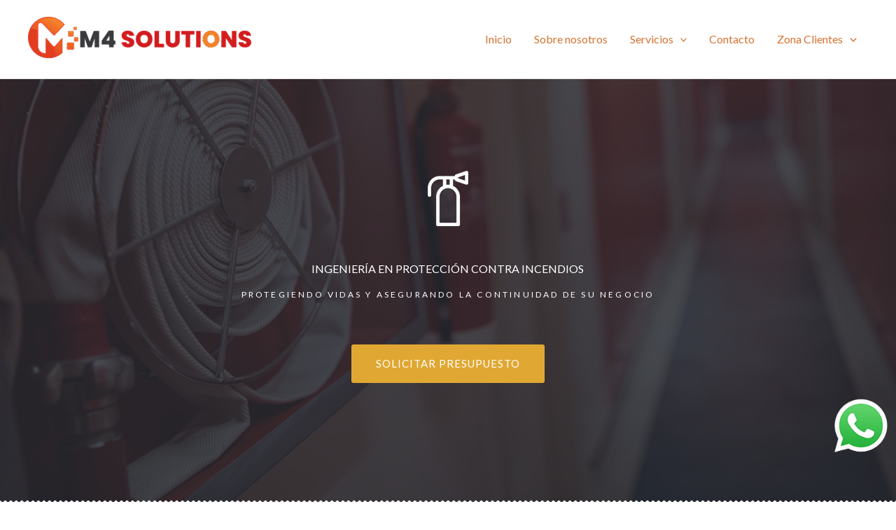

--- FILE ---
content_type: text/css
request_url: https://m4fire.com/wp-content/plugins/customer-area/skins/frontend/master-dark/assets/css/styles.min.css?ver=8.2.3
body_size: 86861
content:
#cuar-dev-nuancier{position:relative;height:100%;width:200px;top:0;left:0;z-index:999}#cuar-dev-nuancier,#cuar-dev-nuancier *,#cuar-dev-nuancier:after,#cuar-dev-nuancier :after,#cuar-dev-nuancier:before,#cuar-dev-nuancier :before{box-sizing:border-box;-moz-box-sizing:border-box;-webkit-box-sizing:border-box}#cuar-dev-nuancier #cuar-dev-nuancier-toggle{position:absolute;background:#ccc;vertical-align:middle;cursor:pointer;-webkit-appearance:none;-moz-appearance:none;appearance:none;left:-100%;top:-100%}#cuar-dev-nuancier #cuar-dev-nuancier-toggle+label{position:fixed;cursor:pointer;background:#bdbdbd;width:auto;padding:4px 8px;color:#fff;line-height:20px;font-size:12px;text-align:center;-webkit-font-smoothing:antialiased;margin:0;bottom:0;left:0;border:0}#cuar-dev-nuancier #cuar-dev-nuancier-toggle+label:after{content:"Open"}#cuar-dev-nuancier #cuar-dev-nuancier-toggle:checked~.cuar-dev-nuancier{left:0;right:auto}#cuar-dev-nuancier #cuar-dev-nuancier-toggle:checked+label{background:#dd6149;left:200px}#cuar-dev-nuancier #cuar-dev-nuancier-toggle:checked+label:after{content:"Close"}#cuar-dev-nuancier .cuar-dev-nuancier{background:#2f3030;position:fixed;height:100%;width:200px;top:0;z-index:999;left:auto;right:100%}#cuar-dev-nuancier .cuar-dev-nuancier .cuar-dev-nuancier-wrapper{top:32px;overflow-x:hidden;overflow-y:scroll;width:100%;position:absolute;bottom:0;background:-o-repeating-linear-gradient(45deg,#f1f1f1,#f1f1f1 10px,#e4e4e4 10px,#e4e4e4 20px);background:-o-repeating-linear-gradient(45deg,#f1f1f1,#f1f1f1 10px,#e4e4e4 0,#e4e4e4 20px);background:repeating-linear-gradient(45deg,#f1f1f1,#f1f1f1 10px,#e4e4e4 0,#e4e4e4 20px)}#cuar-dev-nuancier .cuar-dev-nuancier .cuar-dev-nuancier-wrapper>.cuar-dev-nuance{display:block;padding:25px 10px 10px;margin:2px;min-height:30px;border:1px solid #000;position:relative}#cuar-dev-nuancier .cuar-dev-nuancier .cuar-dev-nuancier-wrapper>.cuar-dev-nuance:after{font-size:10px;top:100%;position:relative;font-family:sans-serif;background:rgba(0,0,0,.85);padding:2px;color:#fff}#cuar-dev-nuancier .cuar-dev-nuancier .cuar-dev-nuancier-wrapper>.cuar-dev-nuance:before{font-size:10px;position:relative;margin-top:-20px;margin-bottom:3px;display:block;background:rgba(34,35,35,.5);color:#fbfcfc;padding:2px;font-family:sans-serif;opacity:0}#cuar-dev-nuancier .cuar-dev-nuancier .cuar-dev-nuancier-wrapper>.cuar-dev-nuance:hover:before{opacity:1}html.cuar-css-shared{font-family:sans-serif;-ms-text-size-adjust:100%;-webkit-text-size-adjust:100%}html.cuar-css-shared body{margin:0}body.customer-area-active .cuar-css-wrapper,body.customer-area-active .cuar-css-wrapper.cuar-content-container{margin:0;background:#2f3030;border:1px solid #000;overflow:visible;font-family:Open Sans,Helvetica,Arial,sans-serif;font-size:13px;font-weight:400;line-height:1.49;color:#fbfcfc;width:100%;-webkit-box-sizing:border-box;box-sizing:border-box;display:block;padding:0;font-stretch:normal;font-style:normal;font-variant:normal;letter-spacing:normal;text-align:initial;text-decoration:none;text-transform:none;word-wrap:normal;word-spacing:normal;white-space:normal;vertical-align:baseline;z-index:auto;cursor:auto}body.customer-area-active .cuar-css-wrapper.cuar-content-container:after,body.customer-area-active .cuar-css-wrapper.cuar-content-container:before,body.customer-area-active .cuar-css-wrapper:after,body.customer-area-active .cuar-css-wrapper:before{content:" ";display:table}body.customer-area-active .cuar-css-wrapper.cuar-content-container:after,body.customer-area-active .cuar-css-wrapper:after{clear:both}@media (max-width:992px){body.customer-area-active .cuar-css-wrapper,body.customer-area-active .cuar-css-wrapper.cuar-content-container{overflow:hidden}}body.customer-area-active .cuar-css-resets article,body.customer-area-active .cuar-css-resets aside,body.customer-area-active .cuar-css-resets audio,body.customer-area-active .cuar-css-resets command,body.customer-area-active .cuar-css-resets datagrid,body.customer-area-active .cuar-css-resets details,body.customer-area-active .cuar-css-resets dialog,body.customer-area-active .cuar-css-resets div,body.customer-area-active .cuar-css-resets embed,body.customer-area-active .cuar-css-resets figcaption,body.customer-area-active .cuar-css-resets figure,body.customer-area-active .cuar-css-resets footer,body.customer-area-active .cuar-css-resets header,body.customer-area-active .cuar-css-resets hgroup,body.customer-area-active .cuar-css-resets menu,body.customer-area-active .cuar-css-resets nav,body.customer-area-active .cuar-css-resets section,body.customer-area-active .cuar-css-resets summary,body.customer-area-active .cuar-css-resets video,body.customer-area-active .cuar-css-resets wbr{display:block}body.customer-area-active .cuar-css-resets bdi,body.customer-area-active .cuar-css-resets figcaption,body.customer-area-active .cuar-css-resets keygen,body.customer-area-active .cuar-css-resets mark,body.customer-area-active .cuar-css-resets meter,body.customer-area-active .cuar-css-resets progress,body.customer-area-active .cuar-css-resets rp,body.customer-area-active .cuar-css-resets rt,body.customer-area-active .cuar-css-resets ruby,body.customer-area-active .cuar-css-resets time{display:inline}body.customer-area-active .cuar-css-resets acronym,body.customer-area-active .cuar-css-resets applet,body.customer-area-active .cuar-css-resets big,body.customer-area-active .cuar-css-resets center,body.customer-area-active .cuar-css-resets dir,body.customer-area-active .cuar-css-resets font,body.customer-area-active .cuar-css-resets frame,body.customer-area-active .cuar-css-resets frameset,body.customer-area-active .cuar-css-resets noframes,body.customer-area-active .cuar-css-resets s,body.customer-area-active .cuar-css-resets strike,body.customer-area-active .cuar-css-resets tt,body.customer-area-active .cuar-css-resets u,body.customer-area-active .cuar-css-resets xmp{display:none}body.customer-area-active .cuar-css-resets a,body.customer-area-active .cuar-css-resets abbr,body.customer-area-active .cuar-css-resets area,body.customer-area-active .cuar-css-resets article,body.customer-area-active .cuar-css-resets aside,body.customer-area-active .cuar-css-resets audio,body.customer-area-active .cuar-css-resets b,body.customer-area-active .cuar-css-resets bdo,body.customer-area-active .cuar-css-resets blockquote,body.customer-area-active .cuar-css-resets button,body.customer-area-active .cuar-css-resets canvas,body.customer-area-active .cuar-css-resets caption,body.customer-area-active .cuar-css-resets cite,body.customer-area-active .cuar-css-resets code,body.customer-area-active .cuar-css-resets col,body.customer-area-active .cuar-css-resets colgroup,body.customer-area-active .cuar-css-resets command,body.customer-area-active .cuar-css-resets datalist,body.customer-area-active .cuar-css-resets dd,body.customer-area-active .cuar-css-resets del,body.customer-area-active .cuar-css-resets details,body.customer-area-active .cuar-css-resets dfn,body.customer-area-active .cuar-css-resets dialog,body.customer-area-active .cuar-css-resets div,body.customer-area-active .cuar-css-resets dl,body.customer-area-active .cuar-css-resets dt,body.customer-area-active .cuar-css-resets em,body.customer-area-active .cuar-css-resets embed,body.customer-area-active .cuar-css-resets fieldset,body.customer-area-active .cuar-css-resets figure,body.customer-area-active .cuar-css-resets form,body.customer-area-active .cuar-css-resets h1,body.customer-area-active .cuar-css-resets h2,body.customer-area-active .cuar-css-resets h3,body.customer-area-active .cuar-css-resets h4,body.customer-area-active .cuar-css-resets h5,body.customer-area-active .cuar-css-resets h6,body.customer-area-active .cuar-css-resets head,body.customer-area-active .cuar-css-resets header,body.customer-area-active .cuar-css-resets hgroup,body.customer-area-active .cuar-css-resets hr,body.customer-area-active .cuar-css-resets i,body.customer-area-active .cuar-css-resets iframe,body.customer-area-active .cuar-css-resets img,body.customer-area-active .cuar-css-resets input,body.customer-area-active .cuar-css-resets ins,body.customer-area-active .cuar-css-resets kbd,body.customer-area-active .cuar-css-resets keygen,body.customer-area-active .cuar-css-resets label,body.customer-area-active .cuar-css-resets legend,body.customer-area-active .cuar-css-resets li,body.customer-area-active .cuar-css-resets map,body.customer-area-active .cuar-css-resets mark,body.customer-area-active .cuar-css-resets menu,body.customer-area-active .cuar-css-resets meter,body.customer-area-active .cuar-css-resets nav,body.customer-area-active .cuar-css-resets noscript,body.customer-area-active .cuar-css-resets object,body.customer-area-active .cuar-css-resets ol,body.customer-area-active .cuar-css-resets optgroup,body.customer-area-active .cuar-css-resets option,body.customer-area-active .cuar-css-resets output,body.customer-area-active .cuar-css-resets p,body.customer-area-active .cuar-css-resets param,body.customer-area-active .cuar-css-resets pre,body.customer-area-active .cuar-css-resets progress,body.customer-area-active .cuar-css-resets q,body.customer-area-active .cuar-css-resets rp,body.customer-area-active .cuar-css-resets rt,body.customer-area-active .cuar-css-resets ruby,body.customer-area-active .cuar-css-resets samp,body.customer-area-active .cuar-css-resets section,body.customer-area-active .cuar-css-resets select,body.customer-area-active .cuar-css-resets small,body.customer-area-active .cuar-css-resets span,body.customer-area-active .cuar-css-resets strong,body.customer-area-active .cuar-css-resets sub,body.customer-area-active .cuar-css-resets sup,body.customer-area-active .cuar-css-resets table,body.customer-area-active .cuar-css-resets tbody,body.customer-area-active .cuar-css-resets td,body.customer-area-active .cuar-css-resets textarea,body.customer-area-active .cuar-css-resets tfoot,body.customer-area-active .cuar-css-resets th,body.customer-area-active .cuar-css-resets thead,body.customer-area-active .cuar-css-resets time,body.customer-area-active .cuar-css-resets tr,body.customer-area-active .cuar-css-resets ul,body.customer-area-active .cuar-css-resets var,body.customer-area-active .cuar-css-resets video{font-family:inherit;font-size:inherit;font-stretch:inherit;font-style:inherit;font-variant:inherit;font-weight:inherit;line-height:inherit;color:inherit;letter-spacing:inherit;text-align:inherit;text-decoration:inherit;text-transform:inherit;word-wrap:inherit;word-spacing:inherit;white-space:inherit;vertical-align:baseline;cursor:inherit;position:static;float:none;clear:none;visibility:initial;opacity:1;background:transparent;background-color:transparent;background-attachment:scroll;background-clip:initial;background-image:none;background-repeat:repeat;background-origin:initial;background-size:initial;border-bottom-left-radius:0;border-bottom-right-radius:0;border-image-outset:0;border-image-repeat:initial;border-image-slice:100%;border-image-source:none;border-image-width:1;border:none;border-color:initial;border-top-left-radius:0;border-top-right-radius:0;outline:none;outline-color:initial;outline-offset:0;outline-style:none;outline-width:medium;overflow:initial;overflow-x:initial;overflow-y:initial;overflow-wrap:normal;margin:0;padding:0;width:auto;max-width:none;min-width:0;height:auto;max-height:none;min-height:0;top:auto;right:auto;left:auto;bottom:auto;-webkit-box-shadow:initial;box-shadow:none;table-layout:auto}body.customer-area-active .cuar-css-resets a:after,body.customer-area-active .cuar-css-resets a:before,body.customer-area-active .cuar-css-resets abbr:after,body.customer-area-active .cuar-css-resets abbr:before,body.customer-area-active .cuar-css-resets area:after,body.customer-area-active .cuar-css-resets area:before,body.customer-area-active .cuar-css-resets article:after,body.customer-area-active .cuar-css-resets article:before,body.customer-area-active .cuar-css-resets aside:after,body.customer-area-active .cuar-css-resets aside:before,body.customer-area-active .cuar-css-resets b:after,body.customer-area-active .cuar-css-resets b:before,body.customer-area-active .cuar-css-resets bdo:after,body.customer-area-active .cuar-css-resets bdo:before,body.customer-area-active .cuar-css-resets blockquote:after,body.customer-area-active .cuar-css-resets blockquote:before,body.customer-area-active .cuar-css-resets button:after,body.customer-area-active .cuar-css-resets button:before,body.customer-area-active .cuar-css-resets caption:after,body.customer-area-active .cuar-css-resets caption:before,body.customer-area-active .cuar-css-resets cite:after,body.customer-area-active .cuar-css-resets cite:before,body.customer-area-active .cuar-css-resets code:after,body.customer-area-active .cuar-css-resets code:before,body.customer-area-active .cuar-css-resets col:after,body.customer-area-active .cuar-css-resets col:before,body.customer-area-active .cuar-css-resets colgroup:after,body.customer-area-active .cuar-css-resets colgroup:before,body.customer-area-active .cuar-css-resets command:after,body.customer-area-active .cuar-css-resets command:before,body.customer-area-active .cuar-css-resets datalist:after,body.customer-area-active .cuar-css-resets datalist:before,body.customer-area-active .cuar-css-resets dd:after,body.customer-area-active .cuar-css-resets dd:before,body.customer-area-active .cuar-css-resets del:after,body.customer-area-active .cuar-css-resets del:before,body.customer-area-active .cuar-css-resets details:after,body.customer-area-active .cuar-css-resets details:before,body.customer-area-active .cuar-css-resets dfn:after,body.customer-area-active .cuar-css-resets dfn:before,body.customer-area-active .cuar-css-resets dialog:after,body.customer-area-active .cuar-css-resets dialog:before,body.customer-area-active .cuar-css-resets div:after,body.customer-area-active .cuar-css-resets div:before,body.customer-area-active .cuar-css-resets dl:after,body.customer-area-active .cuar-css-resets dl:before,body.customer-area-active .cuar-css-resets dt:after,body.customer-area-active .cuar-css-resets dt:before,body.customer-area-active .cuar-css-resets em:after,body.customer-area-active .cuar-css-resets em:before,body.customer-area-active .cuar-css-resets fieldset:after,body.customer-area-active .cuar-css-resets fieldset:before,body.customer-area-active .cuar-css-resets figure:after,body.customer-area-active .cuar-css-resets figure:before,body.customer-area-active .cuar-css-resets form:after,body.customer-area-active .cuar-css-resets form:before,body.customer-area-active .cuar-css-resets h1:after,body.customer-area-active .cuar-css-resets h1:before,body.customer-area-active .cuar-css-resets h2:after,body.customer-area-active .cuar-css-resets h2:before,body.customer-area-active .cuar-css-resets h3:after,body.customer-area-active .cuar-css-resets h3:before,body.customer-area-active .cuar-css-resets h4:after,body.customer-area-active .cuar-css-resets h4:before,body.customer-area-active .cuar-css-resets h5:after,body.customer-area-active .cuar-css-resets h5:before,body.customer-area-active .cuar-css-resets h6:after,body.customer-area-active .cuar-css-resets h6:before,body.customer-area-active .cuar-css-resets head:after,body.customer-area-active .cuar-css-resets head:before,body.customer-area-active .cuar-css-resets header:after,body.customer-area-active .cuar-css-resets header:before,body.customer-area-active .cuar-css-resets hgroup:after,body.customer-area-active .cuar-css-resets hgroup:before,body.customer-area-active .cuar-css-resets hr:after,body.customer-area-active .cuar-css-resets hr:before,body.customer-area-active .cuar-css-resets i:after,body.customer-area-active .cuar-css-resets i:before,body.customer-area-active .cuar-css-resets input:after,body.customer-area-active .cuar-css-resets input:before,body.customer-area-active .cuar-css-resets ins:after,body.customer-area-active .cuar-css-resets ins:before,body.customer-area-active .cuar-css-resets kbd:after,body.customer-area-active .cuar-css-resets kbd:before,body.customer-area-active .cuar-css-resets keygen:after,body.customer-area-active .cuar-css-resets keygen:before,body.customer-area-active .cuar-css-resets label:after,body.customer-area-active .cuar-css-resets label:before,body.customer-area-active .cuar-css-resets legend:after,body.customer-area-active .cuar-css-resets legend:before,body.customer-area-active .cuar-css-resets li:after,body.customer-area-active .cuar-css-resets li:before,body.customer-area-active .cuar-css-resets map:after,body.customer-area-active .cuar-css-resets map:before,body.customer-area-active .cuar-css-resets mark:after,body.customer-area-active .cuar-css-resets mark:before,body.customer-area-active .cuar-css-resets menu:after,body.customer-area-active .cuar-css-resets menu:before,body.customer-area-active .cuar-css-resets meter:after,body.customer-area-active .cuar-css-resets meter:before,body.customer-area-active .cuar-css-resets nav:after,body.customer-area-active .cuar-css-resets nav:before,body.customer-area-active .cuar-css-resets ol:after,body.customer-area-active .cuar-css-resets ol:before,body.customer-area-active .cuar-css-resets optgroup:after,body.customer-area-active .cuar-css-resets optgroup:before,body.customer-area-active .cuar-css-resets option:after,body.customer-area-active .cuar-css-resets option:before,body.customer-area-active .cuar-css-resets output:after,body.customer-area-active .cuar-css-resets output:before,body.customer-area-active .cuar-css-resets p:after,body.customer-area-active .cuar-css-resets p:before,body.customer-area-active .cuar-css-resets param:after,body.customer-area-active .cuar-css-resets param:before,body.customer-area-active .cuar-css-resets pre:after,body.customer-area-active .cuar-css-resets pre:before,body.customer-area-active .cuar-css-resets progress:after,body.customer-area-active .cuar-css-resets progress:before,body.customer-area-active .cuar-css-resets q:after,body.customer-area-active .cuar-css-resets q:before,body.customer-area-active .cuar-css-resets rp:after,body.customer-area-active .cuar-css-resets rp:before,body.customer-area-active .cuar-css-resets rt:after,body.customer-area-active .cuar-css-resets rt:before,body.customer-area-active .cuar-css-resets ruby:after,body.customer-area-active .cuar-css-resets ruby:before,body.customer-area-active .cuar-css-resets samp:after,body.customer-area-active .cuar-css-resets samp:before,body.customer-area-active .cuar-css-resets section:after,body.customer-area-active .cuar-css-resets section:before,body.customer-area-active .cuar-css-resets select:after,body.customer-area-active .cuar-css-resets select:before,body.customer-area-active .cuar-css-resets small:after,body.customer-area-active .cuar-css-resets small:before,body.customer-area-active .cuar-css-resets span:after,body.customer-area-active .cuar-css-resets span:before,body.customer-area-active .cuar-css-resets strong:after,body.customer-area-active .cuar-css-resets strong:before,body.customer-area-active .cuar-css-resets sub:after,body.customer-area-active .cuar-css-resets sub:before,body.customer-area-active .cuar-css-resets sup:after,body.customer-area-active .cuar-css-resets sup:before,body.customer-area-active .cuar-css-resets table:after,body.customer-area-active .cuar-css-resets table:before,body.customer-area-active .cuar-css-resets tbody:after,body.customer-area-active .cuar-css-resets tbody:before,body.customer-area-active .cuar-css-resets td:after,body.customer-area-active .cuar-css-resets td:before,body.customer-area-active .cuar-css-resets textarea:after,body.customer-area-active .cuar-css-resets textarea:before,body.customer-area-active .cuar-css-resets tfoot:after,body.customer-area-active .cuar-css-resets tfoot:before,body.customer-area-active .cuar-css-resets th:after,body.customer-area-active .cuar-css-resets th:before,body.customer-area-active .cuar-css-resets thead:after,body.customer-area-active .cuar-css-resets thead:before,body.customer-area-active .cuar-css-resets time:after,body.customer-area-active .cuar-css-resets time:before,body.customer-area-active .cuar-css-resets tr:after,body.customer-area-active .cuar-css-resets tr:before,body.customer-area-active .cuar-css-resets ul:after,body.customer-area-active .cuar-css-resets ul:before,body.customer-area-active .cuar-css-resets var:after,body.customer-area-active .cuar-css-resets var:before{content:normal;font-family:inherit;font-size:inherit;font-stretch:inherit;font-style:inherit;font-variant:inherit;font-weight:inherit;line-height:inherit;color:inherit;letter-spacing:inherit;text-align:inherit;text-decoration:inherit;text-transform:inherit;word-wrap:inherit;word-spacing:inherit;white-space:inherit;vertical-align:baseline;cursor:inherit;position:static;float:none;clear:none;visibility:initial;opacity:1;background:transparent;background-color:transparent;background-attachment:scroll;background-clip:initial;background-image:none;background-repeat:repeat;background-origin:initial;background-size:initial;border-bottom-left-radius:0;border-bottom-right-radius:0;border-image-outset:0;border-image-repeat:initial;border-image-slice:100%;border-image-source:none;border-image-width:1;border:none;border-color:initial;border-top-left-radius:0;border-top-right-radius:0;outline:none;outline-color:initial;outline-offset:0;outline-style:none;outline-width:medium;overflow:initial;overflow-x:initial;overflow-y:initial;overflow-wrap:normal;margin:0;padding:0;width:auto;max-width:none;min-width:0;height:auto;max-height:none;min-height:0;top:auto;right:auto;left:auto;bottom:auto;-webkit-box-shadow:initial;box-shadow:none;table-layout:auto}body.customer-area-active .cuar-css-wrapper,body.customer-area-active .cuar-css-wrapper *,body.customer-area-active .cuar-css-wrapper:after,body.customer-area-active .cuar-css-wrapper :after,body.customer-area-active .cuar-css-wrapper:before,body.customer-area-active .cuar-css-wrapper :before{-webkit-box-sizing:border-box;box-sizing:border-box}body.customer-area-active .cuar-css-wrapper ol,body.customer-area-active .cuar-css-wrapper ul{list-style:none}body.customer-area-active .cuar-css-wrapper li{list-style:inherit}body.customer-area-active .cuar-css-wrapper blockquote,body.customer-area-active .cuar-css-wrapper q{quotes:none}body.customer-area-active .cuar-css-wrapper a:not(.btn){text-decoration:none}body.customer-area-active .cuar-css-wrapper a:not(.btn):active,body.customer-area-active .cuar-css-wrapper a:not(.btn):focus{outline:0;border:0;background:transparent;color:inherit;text-decoration:underline}body.customer-area-active .cuar-css-wrapper a:not(.btn):hover{cursor:pointer}body.customer-area-active .cuar-css-wrapper img{border-radius:0;-webkit-box-shadow:none;box-shadow:none}body.customer-area-active .cuar-css-wrapper .table>tbody>tr>td,body.customer-area-active .cuar-css-wrapper .table>thead>tr>th,body.customer-area-active .cuar-css-wrapper table,body.customer-area-active .cuar-css-wrapper table>tbody>tr>td,body.customer-area-active .cuar-css-wrapper table>thead>tr>th,body.customer-area-active .cuar-css-wrapper td,body.customer-area-active .cuar-css-wrapper th{font-family:Open Sans,Helvetica,Arial,sans-serif;font-size:13px;color:inherit;border-color:#000}body.customer-area-active .cuar-css-wrapper .table>thead>tr>th,body.customer-area-active .cuar-css-wrapper table>thead>tr>th,body.customer-area-active .cuar-css-wrapper th{text-transform:uppercase;font-size:11px}body.customer-area-active .cuar-css-wrapper .table>thead>tr>td.progress,body.customer-area-active .cuar-css-wrapper table>thead>tr>td.progress,body.customer-area-active .cuar-css-wrapper td.progress{border-radius:0}body.customer-area-active .cuar-css-wrapper .table tbody>tr:first-child>th+td{border-top:1px solid #000}body.customer-area-active .cuar-css-wrapper .table-striped>tbody>tr{background-color:transparent}body.customer-area-active .cuar-css-wrapper button:active,body.customer-area-active .cuar-css-wrapper button:focus,body.customer-area-active .cuar-css-wrapper button:hover,body.customer-area-active .cuar-css-wrapper input[type=button]:active,body.customer-area-active .cuar-css-wrapper input[type=button]:focus,body.customer-area-active .cuar-css-wrapper input[type=button]:hover,body.customer-area-active .cuar-css-wrapper input[type=reset]:active,body.customer-area-active .cuar-css-wrapper input[type=reset]:focus,body.customer-area-active .cuar-css-wrapper input[type=reset]:hover,body.customer-area-active .cuar-css-wrapper input[type=submit]:active,body.customer-area-active .cuar-css-wrapper input[type=submit]:focus,body.customer-area-active .cuar-css-wrapper input[type=submit]:hover{background-image:none;outline:0}body.customer-area-active .cuar-css-wrapper select{background:#272828;border:1px solid #131414;color:#fff}body.customer-area-active .cuar-css-wrapper select optgroup:nth-child(2n){background:rgba(64,66,65,.7025)}body.customer-area-active .cuar-css-wrapper select[multiple]{overflow-y:scroll}body.customer-area-active .cuar-css-wrapper .animated-delay,body.customer-area-active .cuar-css-wrapper .animated-waypoint{opacity:0}body.customer-area-active .cuar-css-wrapper .sparkline-delay{position:absolute;bottom:0;width:40px;height:35px;line-height:24px}body.customer-area-active .cuar-css-wrapper .animated.animated-short{-webkit-animation-duration:.6s!important;animation-duration:.6s!important}body.customer-area-active .cuar-css-wrapper .animated.animated-shorter{-webkit-animation-duration:.3s!important;animation-duration:.3s!important}body.customer-area-active .cuar-css-wrapper .animated.animated-long{-webkit-animation-duration:1.4s!important;animation-duration:1.4s!important}body.customer-area-active .cuar-css-wrapper .animated.animated-longer{-webkit-animation-duration:2s!important;animation-duration:2s!important}body.customer-area-active .cuar-css-wrapper .animated{-webkit-animation-duration:1s;animation-duration:1s;-webkit-animation-fill-mode:both;animation-fill-mode:both}body.customer-area-active .cuar-css-wrapper .animated.infinite{-webkit-animation-iteration-count:infinite;animation-iteration-count:infinite}body.customer-area-active .cuar-css-wrapper .animated.hinge{-webkit-animation-duration:2s;animation-duration:2s}@-webkit-keyframes fadeIn{0%{opacity:0}to{opacity:1}}@keyframes fadeIn{0%{opacity:0}to{opacity:1}}body.customer-area-active .cuar-css-wrapper .fadeIn{-webkit-animation-name:fadeIn;animation-name:fadeIn}@-webkit-keyframes fadeInDown{0%{opacity:0;-webkit-transform:translate3d(0,-100%,0);transform:translate3d(0,-100%,0)}to{opacity:1;-webkit-transform:none;transform:none}}@keyframes fadeInDown{0%{opacity:0;-webkit-transform:translate3d(0,-100%,0);transform:translate3d(0,-100%,0)}to{opacity:1;-webkit-transform:none;transform:none}}body.customer-area-active .cuar-css-wrapper .fadeInDown{-webkit-animation-name:fadeInDown;animation-name:fadeInDown}@-webkit-keyframes fadeInLeft{0%{opacity:0;-webkit-transform:translate3d(-100%,0,0);transform:translate3d(-100%,0,0)}to{opacity:1;-webkit-transform:none;transform:none}}@keyframes fadeInLeft{0%{opacity:0;-webkit-transform:translate3d(-100%,0,0);transform:translate3d(-100%,0,0)}to{opacity:1;-webkit-transform:none;transform:none}}body.customer-area-active .cuar-css-wrapper .fadeInLeft{-webkit-animation-name:fadeInLeft;animation-name:fadeInLeft}@-webkit-keyframes fadeInRight{0%{opacity:0;-webkit-transform:translate3d(100%,0,0);transform:translate3d(100%,0,0)}to{opacity:1;-webkit-transform:none;transform:none}}@keyframes fadeInRight{0%{opacity:0;-webkit-transform:translate3d(100%,0,0);transform:translate3d(100%,0,0)}to{opacity:1;-webkit-transform:none;transform:none}}body.customer-area-active .cuar-css-wrapper .fadeInRight{-webkit-animation-name:fadeInRight;animation-name:fadeInRight}@-webkit-keyframes fadeInUp{0%{opacity:0;-webkit-transform:translate3d(0,100%,0);transform:translate3d(0,100%,0)}to{opacity:1;-webkit-transform:none;transform:none}}@keyframes fadeInUp{0%{opacity:0;-webkit-transform:translate3d(0,100%,0);transform:translate3d(0,100%,0)}to{opacity:1;-webkit-transform:none;transform:none}}body.customer-area-active .cuar-css-wrapper .fadeInUp{-webkit-animation-name:fadeInUp;animation-name:fadeInUp}@-webkit-keyframes slideInDown{0%{-webkit-transform:translateY(-100%);transform:translateY(-100%);visibility:visible}to{-webkit-transform:translateY(0);transform:translateY(0)}}@keyframes slideInDown{0%{-webkit-transform:translateY(-100%);transform:translateY(-100%);visibility:visible}to{-webkit-transform:translateY(0);transform:translateY(0)}}body.customer-area-active .cuar-css-wrapper .slideInDown{-webkit-animation-name:slideInDown;animation-name:slideInDown}@-webkit-keyframes slideInLeft{0%{-webkit-transform:translateX(-100%);transform:translateX(-100%);visibility:visible}to{-webkit-transform:translateX(0);transform:translateX(0)}}@keyframes slideInLeft{0%{-webkit-transform:translateX(-100%);transform:translateX(-100%);visibility:visible}to{-webkit-transform:translateX(0);transform:translateX(0)}}body.customer-area-active .cuar-css-wrapper .slideInLeft{-webkit-animation-name:slideInLeft;animation-name:slideInLeft}@-webkit-keyframes slideInRight{0%{-webkit-transform:translateX(100%);transform:translateX(100%);visibility:visible}to{-webkit-transform:translateX(0);transform:translateX(0)}}@keyframes slideInRight{0%{-webkit-transform:translateX(100%);transform:translateX(100%);visibility:visible}to{-webkit-transform:translateX(0);transform:translateX(0)}}body.customer-area-active .cuar-css-wrapper .slideInRight{-webkit-animation-name:slideInRight;animation-name:slideInRight}@-webkit-keyframes slideInUp{0%{-webkit-transform:translateY(100%);transform:translateY(100%);visibility:visible}to{-webkit-transform:translateY(0);transform:translateY(0)}}@keyframes slideInUp{0%{-webkit-transform:translateY(100%);transform:translateY(100%);visibility:visible}to{-webkit-transform:translateY(0);transform:translateY(0)}}body.customer-area-active .cuar-css-wrapper .slideInUp{-webkit-animation-name:slideInUp;animation-name:slideInUp}body.customer-area-active .cuar-css-wrapper .fancytree-helper-hidden{display:none}body.customer-area-active .cuar-css-wrapper .fancytree-helper-indeterminate-cb{color:#777}body.customer-area-active .cuar-css-wrapper .fancytree-helper-disabled{color:#3b3d3d}body.customer-area-active .cuar-css-wrapper .fancytree-helper-spin{-webkit-animation:spin 1s linear infinite;animation:spin 1s linear infinite}body.customer-area-active .cuar-css-wrapper ul.fancytree-container{font-family:Open Sans,Helvetica,Arial,sans-serif;white-space:nowrap;padding:3px;margin:0;background-color:#fff;border:1px dotted grey;min-height:0;position:relative}body.customer-area-active .cuar-css-wrapper ul.fancytree-container ul{padding:0 0 0 16px;margin:0}body.customer-area-active .cuar-css-wrapper ul.fancytree-container ul>li:before{content:none}body.customer-area-active .cuar-css-wrapper ul.fancytree-container li{list-style-image:none;list-style-position:outside;list-style-type:none;-moz-background-clip:border;-moz-background-inline-policy:continuous;-moz-background-origin:padding;background-attachment:scroll;background-color:transparent;background-position:0 0;background-repeat:repeat-y;background-image:none;margin:0}body.customer-area-active .cuar-css-wrapper ul.fancytree-container li.fancytree-lastsib{background-image:none}body.customer-area-active .cuar-css-wrapper .ui-fancytree-disabled ul.fancytree-container{opacity:.5;background-color:silver}body.customer-area-active .cuar-css-wrapper ul.fancytree-connectors.fancytree-container li{background-image:url(fancytres/skin-material/vline.gif);background-position:0 0}body.customer-area-active .cuar-css-wrapper ul.fancytree-container li.fancytree-lastsib,body.customer-area-active .cuar-css-wrapper ul.fancytree-no-connector>li{background-image:none}body.customer-area-active .cuar-css-wrapper li.fancytree-animating{position:relative}body.customer-area-active .cuar-css-wrapper #fancytree-drop-marker,body.customer-area-active .cuar-css-wrapper span.fancytree-checkbox,body.customer-area-active .cuar-css-wrapper span.fancytree-drag-helper-img,body.customer-area-active .cuar-css-wrapper span.fancytree-empty,body.customer-area-active .cuar-css-wrapper span.fancytree-expander,body.customer-area-active .cuar-css-wrapper span.fancytree-icon,body.customer-area-active .cuar-css-wrapper span.fancytree-vline{width:1em;height:1em;display:inline-block;vertical-align:top;background-repeat:no-repeat;background-position:0 0}body.customer-area-active .cuar-css-wrapper span.fancytree-checkbox,body.customer-area-active .cuar-css-wrapper span.fancytree-custom-icon,body.customer-area-active .cuar-css-wrapper span.fancytree-expander,body.customer-area-active .cuar-css-wrapper span.fancytree-icon{margin-top:2px}body.customer-area-active .cuar-css-wrapper span.fancytree-custom-icon{width:1em;height:1em;display:inline-block;margin-left:.5em;background-position:0 0}body.customer-area-active .cuar-css-wrapper img.fancytree-icon{width:1em;height:1em;margin-left:.5em;margin-top:2px;vertical-align:top;border-style:none}body.customer-area-active .cuar-css-wrapper span.fancytree-expander{cursor:pointer}body.customer-area-active .cuar-css-wrapper .fancytree-exp-nl span.fancytree-expander,body.customer-area-active .cuar-css-wrapper .fancytree-exp-n span.fancytree-expander{background-image:none;cursor:default}body.customer-area-active .cuar-css-wrapper .fancytree-connectors .fancytree-exp-nl span.fancytree-expander,body.customer-area-active .cuar-css-wrapper .fancytree-connectors .fancytree-exp-n span.fancytree-expander{margin-top:0}body.customer-area-active .cuar-css-wrapper .fancytree-fade-expander span.fancytree-expander{-webkit-transition:opacity 1.5s;-o-transition:opacity 1.5s;transition:opacity 1.5s;opacity:0}body.customer-area-active .cuar-css-wrapper .fancytree-fade-expander.fancytree-treefocus span.fancytree-expander,body.customer-area-active .cuar-css-wrapper .fancytree-fade-expander .fancytree-treefocus span.fancytree-expander,body.customer-area-active .cuar-css-wrapper .fancytree-fade-expander:hover span.fancytree-expander,body.customer-area-active .cuar-css-wrapper .fancytree-fade-expander [class*=fancytree-statusnode-] span.fancytree-expander{-webkit-transition:opacity .6s;-o-transition:opacity .6s;transition:opacity .6s;opacity:1}body.customer-area-active .cuar-css-wrapper span.fancytree-checkbox{margin-left:.5em}body.customer-area-active .cuar-css-wrapper .fancytree-unselectable span.fancytree-checkbox{opacity:.4;filter:alpha(opacity=40)}body.customer-area-active .cuar-css-wrapper .fancytree-container.fancytree-checkbox-auto-hide span.fancytree-checkbox{visibility:hidden}body.customer-area-active .cuar-css-wrapper .fancytree-container.fancytree-checkbox-auto-hide .fancytree-node.fancytree-selected span.fancytree-checkbox,body.customer-area-active .cuar-css-wrapper .fancytree-container.fancytree-checkbox-auto-hide .fancytree-node:hover span.fancytree-checkbox,body.customer-area-active .cuar-css-wrapper .fancytree-container.fancytree-checkbox-auto-hide.fancytree-treefocus .fancytree-node.fancytree-active span.fancytree-checkbox,body.customer-area-active .cuar-css-wrapper .fancytree-container.fancytree-checkbox-auto-hide.fancytree-treefocus tr.fancytree-active td span.fancytree-checkbox,body.customer-area-active .cuar-css-wrapper .fancytree-container.fancytree-checkbox-auto-hide tr.fancytree-selected td span.fancytree-checkbox,body.customer-area-active .cuar-css-wrapper .fancytree-container.fancytree-checkbox-auto-hide tr:hover td span.fancytree-checkbox{visibility:unset}body.customer-area-active .cuar-css-wrapper span.fancytree-icon{margin-left:.5em}body.customer-area-active .cuar-css-wrapper .fancytree-loading span.fancytree-expander,body.customer-area-active .cuar-css-wrapper .fancytree-loading span.fancytree-expander:hover,body.customer-area-active .cuar-css-wrapper .fancytree-statusnode-loading span.fancytree-icon,body.customer-area-active .cuar-css-wrapper .fancytree-statusnode-loading span.fancytree-icon:hover,body.customer-area-active .cuar-css-wrapper span.fancytree-icon.fancytree-icon-loading{background-image:none}body.customer-area-active .cuar-css-wrapper span.fancytree-node{display:inherit;width:100%;margin-top:0;min-height:1.49}body.customer-area-active .cuar-css-wrapper span.fancytree-title{color:#fbfcfc;cursor:pointer;display:inline-block;vertical-align:top;min-height:1.49;margin:0 0 0 .5em;border:1px solid transparent;border-radius:0}body.customer-area-active .cuar-css-wrapper span.fancytree-node.fancytree-error span.fancytree-title{color:#ff5722}body.customer-area-active .cuar-css-wrapper span.fancytree-childcounter{color:#fff;background:#337ab7;border:1px solid grey;border-radius:10px;padding:2px;text-align:center}body.customer-area-active .cuar-css-wrapper div.fancytree-drag-helper span.fancytree-childcounter,body.customer-area-active .cuar-css-wrapper div.fancytree-drag-helper span.fancytree-dnd-modifier{display:inline-block;color:#fff;background:#337ab7;border:1px solid grey;min-width:10px;height:10px;line-height:1;vertical-align:baseline;border-radius:10px;padding:2px;text-align:center;font-size:9px}body.customer-area-active .cuar-css-wrapper div.fancytree-drag-helper span.fancytree-childcounter{position:absolute;top:-6px;right:-6px}body.customer-area-active .cuar-css-wrapper div.fancytree-drag-helper span.fancytree-dnd-modifier{background:#5cb85c;border:none;font-weight:bolder}body.customer-area-active .cuar-css-wrapper #fancytree-drop-marker{width:2em;position:absolute;margin:0}body.customer-area-active .cuar-css-wrapper #fancytree-drop-marker.fancytree-drop-after,body.customer-area-active .cuar-css-wrapper #fancytree-drop-marker.fancytree-drop-before{width:4em}body.customer-area-active .cuar-css-wrapper span.fancytree-drag-source.fancytree-drag-remove{opacity:.15}body.customer-area-active .cuar-css-wrapper .fancytree-container.fancytree-rtl .fancytree-exp-nl span.fancytree-expander,body.customer-area-active .cuar-css-wrapper .fancytree-container.fancytree-rtl .fancytree-exp-n span.fancytree-expander{background-image:none}body.customer-area-active .cuar-css-wrapper ul.fancytree-container.fancytree-rtl ul{padding:0 16px 0 0}body.customer-area-active .cuar-css-wrapper ul.fancytree-container.fancytree-rtl.fancytree-connectors li{background-position:right 0;background-image:url(fancytres/skin-material/vline-rtl.gif)}body.customer-area-active .cuar-css-wrapper ul.fancytree-container.fancytree-rtl.fancytree-no-connector>li,body.customer-area-active .cuar-css-wrapper ul.fancytree-container.fancytree-rtl li.fancytree-lastsib{background-image:none}body.customer-area-active .cuar-css-wrapper table.fancytree-ext-table{font-family:Open Sans,Helvetica,Arial,sans-serif;font-size:13px;border-collapse:collapse}body.customer-area-active .cuar-css-wrapper table.fancytree-ext-table span.fancytree-node{display:inline-block;-webkit-box-sizing:border-box;box-sizing:border-box}body.customer-area-active .cuar-css-wrapper table.fancytree-ext-table td.fancytree-status-merged{text-align:center;font-style:italic;color:#3b3d3d}body.customer-area-active .cuar-css-wrapper table.fancytree-ext-table tr.fancytree-statusnode-error td.fancytree-status-merged{color:#ff5722}body.customer-area-active .cuar-css-wrapper table.fancytree-ext-table.fancytree-ext-ariagrid.fancytree-cell-mode>tbody>tr.fancytree-active>td{background-color:#eee}body.customer-area-active .cuar-css-wrapper table.fancytree-ext-table.fancytree-ext-ariagrid.fancytree-cell-mode>tbody>tr>td.fancytree-active-cell{background-color:#cbe8f6}body.customer-area-active .cuar-css-wrapper table.fancytree-ext-table.fancytree-ext-ariagrid.fancytree-cell-mode.fancytree-cell-nav-mode>tbody>tr>td.fancytree-active-cell{background-color:#3875d7}body.customer-area-active .cuar-css-wrapper table.fancytree-ext-columnview tbody tr td{position:relative;border:1px solid grey;vertical-align:top;overflow:auto}body.customer-area-active .cuar-css-wrapper table.fancytree-ext-columnview tbody tr td>ul{padding:0}body.customer-area-active .cuar-css-wrapper table.fancytree-ext-columnview tbody tr td>ul li{list-style-image:none;list-style-position:outside;list-style-type:none;-moz-background-clip:border;-moz-background-inline-policy:continuous;-moz-background-origin:padding;background-attachment:scroll;background-color:transparent;background-position:0 0;background-repeat:repeat-y;background-image:none;margin:0}body.customer-area-active .cuar-css-wrapper table.fancytree-ext-columnview span.fancytree-node{position:relative;display:inline-block}body.customer-area-active .cuar-css-wrapper table.fancytree-ext-columnview span.fancytree-node.fancytree-expanded{background-color:#e0e0e0}body.customer-area-active .cuar-css-wrapper table.fancytree-ext-columnview span.fancytree-node.fancytree-active{background-color:#cbe8f6}body.customer-area-active .cuar-css-wrapper table.fancytree-ext-columnview .fancytree-has-children span.fancytree-cv-right{position:absolute;right:3px}body.customer-area-active .cuar-css-wrapper .fancytree-ext-filter-dimm span.fancytree-node span.fancytree-title{color:#3b3d3d;font-weight:lighter}body.customer-area-active .cuar-css-wrapper .fancytree-ext-filter-dimm span.fancytree-node.fancytree-submatch span.fancytree-title,body.customer-area-active .cuar-css-wrapper .fancytree-ext-filter-dimm tr.fancytree-submatch span.fancytree-title{color:#000;font-weight:400}body.customer-area-active .cuar-css-wrapper .fancytree-ext-filter-dimm span.fancytree-node.fancytree-match span.fancytree-title,body.customer-area-active .cuar-css-wrapper .fancytree-ext-filter-dimm tr.fancytree-match span.fancytree-title{color:#000;font-weight:700}body.customer-area-active .cuar-css-wrapper .fancytree-ext-filter-hide span.fancytree-node.fancytree-hide,body.customer-area-active .cuar-css-wrapper .fancytree-ext-filter-hide tr.fancytree-hide{display:none}body.customer-area-active .cuar-css-wrapper .fancytree-ext-filter-hide span.fancytree-node.fancytree-submatch span.fancytree-title,body.customer-area-active .cuar-css-wrapper .fancytree-ext-filter-hide tr.fancytree-submatch span.fancytree-title{color:#3b3d3d;font-weight:lighter}body.customer-area-active .cuar-css-wrapper .fancytree-ext-filter-hide span.fancytree-node.fancytree-match span.fancytree-title,body.customer-area-active .cuar-css-wrapper .fancytree-ext-filter-hide tr.fancytree-match span.fancytree-title{color:#000;font-weight:400}body.customer-area-active .cuar-css-wrapper .fancytree-ext-filter-hide-expanders span.fancytree-node.fancytree-match span.fancytree-expander,body.customer-area-active .cuar-css-wrapper .fancytree-ext-filter-hide-expanders tr.fancytree-match span.fancytree-expander{visibility:hidden}body.customer-area-active .cuar-css-wrapper .fancytree-ext-filter-hide-expanders span.fancytree-node.fancytree-submatch span.fancytree-expander,body.customer-area-active .cuar-css-wrapper .fancytree-ext-filter-hide-expanders tr.fancytree-submatch span.fancytree-expander{visibility:visible}body.customer-area-active .cuar-css-wrapper .fancytree-ext-childcounter span.fancytree-custom-icon,body.customer-area-active .cuar-css-wrapper .fancytree-ext-childcounter span.fancytree-icon,body.customer-area-active .cuar-css-wrapper .fancytree-ext-filter span.fancytree-custom-icon,body.customer-area-active .cuar-css-wrapper .fancytree-ext-filter span.fancytree-icon{position:relative}body.customer-area-active .cuar-css-wrapper .fancytree-ext-childcounter span.fancytree-childcounter,body.customer-area-active .cuar-css-wrapper .fancytree-ext-filter span.fancytree-childcounter{color:#fff;background:#777;border:1px solid grey;top:-6px;right:-6px;min-width:10px;height:10px;line-height:1;border-radius:10px;font-size:9px}body.customer-area-active .cuar-css-wrapper ul.fancytree-ext-wide{position:relative;min-width:100%;z-index:2;-webkit-box-sizing:border-box;box-sizing:border-box}body.customer-area-active .cuar-css-wrapper ul.fancytree-ext-wide span.fancytree-node>span{position:relative;z-index:2}body.customer-area-active .cuar-css-wrapper ul.fancytree-ext-wide span.fancytree-node span.fancytree-title{position:absolute;z-index:1;left:0;min-width:100%;margin-left:0;margin-right:0;-webkit-box-sizing:border-box;box-sizing:border-box}body.customer-area-active .cuar-css-wrapper .fancytree-ext-fixed-wrapper .fancytree-ext-fixed-hidden{display:none}body.customer-area-active .cuar-css-wrapper .fancytree-ext-fixed-wrapper div.fancytree-ext-fixed-scroll-border-bottom{border-bottom:3px solid rgba(0,0,0,.75)}body.customer-area-active .cuar-css-wrapper .fancytree-ext-fixed-wrapper div.fancytree-ext-fixed-scroll-border-right{border-right:3px solid rgba(0,0,0,.75)}body.customer-area-active .cuar-css-wrapper .fancytree-ext-fixed-wrapper div.fancytree-ext-fixed-wrapper-tl{position:absolute;overflow:hidden;z-index:3;top:0;left:0}body.customer-area-active .cuar-css-wrapper .fancytree-ext-fixed-wrapper div.fancytree-ext-fixed-wrapper-tr{position:absolute;overflow:hidden;z-index:2;top:0}body.customer-area-active .cuar-css-wrapper .fancytree-ext-fixed-wrapper div.fancytree-ext-fixed-wrapper-bl{position:absolute;overflow:hidden;z-index:2;left:0}body.customer-area-active .cuar-css-wrapper .fancytree-ext-fixed-wrapper div.fancytree-ext-fixed-wrapper-br{position:absolute;overflow:scroll;z-index:1}body.customer-area-active .cuar-css-wrapper ul.fancytree-container{color:#fbfcfc;font-size:13px;line-height:1.49;padding:0;border:0;outline:0;background-color:transparent;border-left:1px solid #000}body.customer-area-active .cuar-css-wrapper span.fancytree-node{position:relative;display:block;background-color:#2f3030;color:#fbfcfc;border:1px solid #000;border-left-width:5px;padding:5px 5px 5px 10px;margin-top:-1px}body.customer-area-active .cuar-css-wrapper span.fancytree-node:first-child{border-top-right-radius:1px;border-top-left-radius:1px}body.customer-area-active .cuar-css-wrapper span.fancytree-node:last-child{margin-bottom:0;border-bottom-right-radius:1px;border-bottom-left-radius:1px}body.customer-area-active .cuar-css-wrapper span.fancytree-node span.fancytree-folder span.fancytree-title{margin-left:9.5px}body.customer-area-active .cuar-css-wrapper span.fancytree-node:hover{cursor:pointer}body.customer-area-active .cuar-css-wrapper span.fancytree-expander,body.customer-area-active .cuar-css-wrapper span.fancytree-icon,body.customer-area-active .cuar-css-wrapper span.fancytree-title{font-size:13px;line-height:19px;color:#fbfcfc;vertical-align:baseline;min-height:19px;padding:0;margin:0 1px;border:none}body.customer-area-active .cuar-css-wrapper span.fancytree-title{padding:0 3px}body.customer-area-active .cuar-css-wrapper span.fancytree-icon{position:relative}body.customer-area-active .cuar-css-wrapper span.fancytree-icon:before{z-index:5;position:relative}body.customer-area-active .cuar-css-wrapper span.fancytree-expander{display:none}body.customer-area-active .cuar-css-wrapper span.fancytree-expander.fa{display:inline-block}body.customer-area-active .cuar-css-wrapper .fa-spin,body.customer-area-active .cuar-css-wrapper .glyphicon-spin{-webkit-animation:spin 1s linear infinite;animation:spin 1s linear infinite}@-webkit-keyframes spin{0%{-webkit-transform:rotate(0deg);transform:rotate(0deg)}to{-webkit-transform:rotate(359deg);transform:rotate(359deg)}}@keyframes spin{0%{-webkit-transform:rotate(0deg);transform:rotate(0deg)}to{-webkit-transform:rotate(359deg);transform:rotate(359deg)}}body.customer-area-active .cuar-css-wrapper .fancytree-container.fancytree-treefocus span.fancytree-node.fancytree-active,body.customer-area-active .cuar-css-wrapper .fancytree-container.fancytree-treefocus span.fancytree-node.fancytree-selected,body.customer-area-active .cuar-css-wrapper span.fancytree-node.fancytree-active,body.customer-area-active .cuar-css-wrapper span.fancytree-node.fancytree-active:hover,body.customer-area-active .cuar-css-wrapper span.fancytree-node.fancytree-selected,body.customer-area-active .cuar-css-wrapper span.fancytree-node.fancytree-selected:hover,body.customer-area-active .cuar-css-wrapper span.fancytree-node:hover{text-decoration:none;color:#fbfcfc;background-color:#2f3030;border:1px solid #000;border-left:5px solid #5d828e}body.customer-area-active .cuar-css-wrapper .fancytree-ext-childcounter span.fancytree-childcounter,body.customer-area-active .cuar-css-wrapper .fancytree-ext-filter span.fancytree-childcounter{color:#68909c;background:#e4ebed;border:none;position:absolute;top:-3.16666667px;right:-11.5px;min-width:9.5px;height:9.5px;line-height:9.5px;vertical-align:baseline;border-radius:50%;padding:2px;text-align:center;font-size:9.5px;-webkit-box-sizing:content-box;box-sizing:content-box;z-index:4}body.customer-area-active .cuar-css-wrapper .fancytree-container.fancytree-ext-childcounter span.fancytree-node.fancytree-has-children span.fancytree-title{margin-left:9.5px}body.customer-area-active .cuar-css-wrapper .cuar-dropzone{display:block;position:relative;width:100%;height:auto;min-height:150px;text-align:center;font-weight:700;background:#222323;border:4px dashed #0a0a0a;border-radius:8px}body.customer-area-active .cuar-css-wrapper .cuar-dropzone:after,body.customer-area-active .cuar-css-wrapper .cuar-dropzone:before{content:" ";display:table}body.customer-area-active .cuar-css-wrapper .cuar-dropzone:after{clear:both}body.customer-area-active .cuar-css-wrapper .cuar-dropzone>input[type=file]{position:absolute;top:0;left:0;width:100%;height:100%;padding:0;margin:0;text-align:center;cursor:pointer;z-index:5}body.customer-area-active .cuar-css-wrapper .cuar-dropzone .cuar-dropzone-message{text-align:center;color:#fbfcfc;max-width:170px;margin:40px auto;width:80%}body.customer-area-active .cuar-css-wrapper .cuar-dropzone.hover{background:#68909c;border-color:#5d828e}body.customer-area-active .cuar-css-wrapper .cuar-dropzone.hover .cuar-dropzone-message{color:#e3eaec}body.customer-area-active .cuar-css-wrapper .nano{position:relative;width:100%;overflow:hidden}body.customer-area-active .cuar-css-wrapper .nano.affix{height:100%}body.customer-area-active .cuar-css-wrapper .nano.has-scrollbar>.nano-content{height:100%;overflow-y:scroll;overflow-x:hidden}body.customer-area-active .cuar-css-wrapper .nano.affix>.nano-content:focus{outline:0}body.customer-area-active .cuar-css-wrapper .nano.affix>.nano-content::-webkit-scrollbar{display:none}body.customer-area-active .cuar-css-wrapper .affix.has-scrollbar>.nano-content::-webkit-scrollbar{display:block}body.customer-area-active .cuar-css-wrapper .nano.affix>.nano-pane{background:rgba(0,0,0,.18);position:absolute;width:5px;right:0;top:0;bottom:0;visibility:hidden\9;opacity:.01;-webkit-transition:.2s;-o-transition:.2s;transition:.2s;border-radius:0}body.customer-area-active .cuar-css-wrapper .nano.affix>.nano-pane>.nano-slider{background:#999;position:relative;margin:0;border-radius:0}body.customer-area-active .cuar-css-wrapper .nano-pane.active,body.customer-area-active .cuar-css-wrapper .nano-pane.flashed,body.customer-area-active .cuar-css-wrapper .nano.affix:hover>.nano-pane{visibility:visible\9;opacity:.99}body.customer-area-active .cuar-css-wrapper .nano.affix.nano-primary>.nano-pane>.nano-slider{background:#68909c}body.customer-area-active .cuar-css-wrapper .nano.affix.nano-success>.nano-pane>.nano-slider{background:#4caf50}body.customer-area-active .cuar-css-wrapper .nano.affix.nano-info>.nano-pane>.nano-slider{background:#03a9f4}body.customer-area-active .cuar-css-wrapper .nano.affix.nano-warning>.nano-pane>.nano-slider{background:#ffc107}body.customer-area-active .cuar-css-wrapper .nano.affix.nano-danger>.nano-pane>.nano-slider{background:#ff5722}body.customer-area-active .cuar-css-wrapper .nano.affix.nano-alert>.nano-pane>.nano-slider{background:#673ab7}body.customer-area-active .cuar-css-wrapper .nano.affix.nano-system>.nano-pane>.nano-slider{background:#009688}body.customer-area-active .cuar-css-wrapper .nano.affix.nano-dark>.nano-pane>.nano-slider{background:#222323}body.customer-area-active.admin-bar .cuar-css-wrapper .note-editor .modal.in{padding-top:32px}@media (max-width:782px){body.customer-area-active.admin-bar .cuar-css-wrapper .note-editor .modal.in{padding-top:46px}}body.customer-area-active.admin-bar .cuar-css-wrapper .note-editor.note-frame.fullscreen{z-index:100000}body.customer-area-active.admin-bar .cuar-css-wrapper .note-editor.note-frame.fullscreen *{z-index:auto}body.customer-area-active.admin-bar .cuar-css-wrapper .note-editor.note-frame.fullscreen .dropdown-menu,body.customer-area-active.admin-bar .cuar-css-wrapper .note-editor.note-frame.fullscreen .modal,body.customer-area-active.admin-bar .cuar-css-wrapper .note-editor.note-frame.fullscreen .note-dropzone{z-index:100002}body.customer-area-active .cuar-css-wrapper .note-editor{position:relative}body.customer-area-active .cuar-css-wrapper .note-editor .note-dropzone{position:absolute;display:none;z-index:100;color:#87cefa;background-color:#fff;opacity:.95}body.customer-area-active .cuar-css-wrapper .note-editor .note-dropzone .note-dropzone-message{display:table-cell;vertical-align:middle;text-align:center;font-size:28px;font-weight:700}body.customer-area-active .cuar-css-wrapper .note-editor .note-dropzone.hover{color:#098ddf}body.customer-area-active .cuar-css-wrapper .note-editor.dragover .note-dropzone{display:table}body.customer-area-active .cuar-css-wrapper .note-editor .note-editing-area{position:relative}body.customer-area-active .cuar-css-wrapper .note-editor .note-editing-area .note-editable{outline:none}body.customer-area-active .cuar-css-wrapper .note-editor .note-editing-area .note-editable sup{vertical-align:super}body.customer-area-active .cuar-css-wrapper .note-editor .note-editing-area .note-editable sub{vertical-align:sub}body.customer-area-active .cuar-css-wrapper .note-editor .note-editing-area img.note-float-left{margin-right:10px}body.customer-area-active .cuar-css-wrapper .note-editor .note-editing-area img.note-float-right{margin-left:10px}body.customer-area-active .cuar-css-wrapper .note-editor.note-frame{border:1px solid #000}body.customer-area-active .cuar-css-wrapper .note-editor.note-frame.codeview .note-editing-area .note-editable{display:none}body.customer-area-active .cuar-css-wrapper .note-editor.note-frame.codeview .note-editing-area .note-codable{display:block}body.customer-area-active .cuar-css-wrapper .note-editor.note-frame .note-editing-area{overflow:hidden}body.customer-area-active .cuar-css-wrapper .note-editor.note-frame .note-editing-area .note-editable{background-color:#fff;color:#000;padding:10px;overflow:auto;word-wrap:break-word}body.customer-area-active .cuar-css-wrapper .note-editor.note-frame .note-editing-area .note-editable[contenteditable=false]{background-color:#e5e5e5}body.customer-area-active .cuar-css-wrapper .note-editor.note-frame .note-editing-area .note-codable{display:none;width:100%;padding:10px;border:none;-webkit-box-shadow:none;box-shadow:none;font-family:Menlo,Monaco,monospace,sans-serif;font-size:14px;color:#ccc;background-color:#222;resize:none;outline:none;-ms-box-sizing:border-box;-webkit-box-sizing:border-box;box-sizing:border-box;border-radius:0;margin-bottom:0}body.customer-area-active .cuar-css-wrapper .note-editor.note-frame.fullscreen{position:fixed;top:0;left:0;width:100%!important;z-index:1050}body.customer-area-active .cuar-css-wrapper .note-editor.note-frame.fullscreen .note-editable{background-color:#fff}body.customer-area-active .cuar-css-wrapper .note-editor.note-frame.fullscreen .note-resizebar{display:none}body.customer-area-active .cuar-css-wrapper .note-editor.note-frame .note-status-output{display:block;width:100%;font-size:14px;line-height:1.42857143;height:20px;margin-bottom:0;color:#000;border:0;border-top:1px solid #e2e2e2}body.customer-area-active .cuar-css-wrapper .note-editor.note-frame .note-status-output:empty{height:0;border-top:0 solid transparent}body.customer-area-active .cuar-css-wrapper .note-editor.note-frame .note-status-output .pull-right{float:right!important}body.customer-area-active .cuar-css-wrapper .note-editor.note-frame .note-status-output .text-muted{color:#777}body.customer-area-active .cuar-css-wrapper .note-editor.note-frame .note-status-output .text-primary{color:#286090}body.customer-area-active .cuar-css-wrapper .note-editor.note-frame .note-status-output .text-success{color:#3c763d}body.customer-area-active .cuar-css-wrapper .note-editor.note-frame .note-status-output .text-info{color:#31708f}body.customer-area-active .cuar-css-wrapper .note-editor.note-frame .note-status-output .text-warning{color:#8a6d3b}body.customer-area-active .cuar-css-wrapper .note-editor.note-frame .note-status-output .text-danger{color:#a94442}body.customer-area-active .cuar-css-wrapper .note-editor.note-frame .note-status-output .alert{margin:-7px 0 0;padding:7px 10px 2px;border-radius:0;color:#000;background-color:#f5f5f5}body.customer-area-active .cuar-css-wrapper .note-editor.note-frame .note-status-output .alert .note-icon{margin-right:5px}body.customer-area-active .cuar-css-wrapper .note-editor.note-frame .note-status-output .alert-success{color:#3c763d!important;background-color:#dff0d8!important}body.customer-area-active .cuar-css-wrapper .note-editor.note-frame .note-status-output .alert-info{color:#31708f!important;background-color:#d9edf7!important}body.customer-area-active .cuar-css-wrapper .note-editor.note-frame .note-status-output .alert-warning{color:#8a6d3b!important;background-color:#fcf8e3!important}body.customer-area-active .cuar-css-wrapper .note-editor.note-frame .note-status-output .alert-danger{color:#a94442!important;background-color:#f2dede!important}body.customer-area-active .cuar-css-wrapper .note-editor.note-frame .note-statusbar{background-color:#2f3030;border-bottom-left-radius:4px;border-bottom-right-radius:4px;border-top:1px solid #ddd}body.customer-area-active .cuar-css-wrapper .note-editor.note-frame .note-statusbar .note-resizebar{padding-top:1px;height:9px;width:100%;cursor:ns-resize}body.customer-area-active .cuar-css-wrapper .note-editor.note-frame .note-statusbar .note-resizebar .note-icon-bar{width:20px;margin:1px auto;border-top:1px solid #000}body.customer-area-active .cuar-css-wrapper .note-editor.note-frame .note-statusbar.locked .note-resizebar{cursor:default}body.customer-area-active .cuar-css-wrapper .note-editor.note-frame .note-statusbar.locked .note-resizebar .note-icon-bar{display:none}body.customer-area-active .cuar-css-wrapper .note-editor.note-frame .note-placeholder{padding:10px}body.customer-area-active .cuar-css-wrapper .note-popover.popover{max-width:none}body.customer-area-active .cuar-css-wrapper .note-popover.popover .popover-content a{display:inline-block;max-width:200px;overflow:hidden;-o-text-overflow:ellipsis;text-overflow:ellipsis;white-space:nowrap;vertical-align:middle}body.customer-area-active .cuar-css-wrapper .note-popover.popover .arrow{left:20px!important}body.customer-area-active .cuar-css-wrapper .note-toolbar{z-index:500;position:relative}body.customer-area-active .cuar-css-wrapper .note-popover .popover-content,body.customer-area-active .cuar-css-wrapper .panel-heading.note-toolbar{margin:0;padding:0 0 5px 5px}body.customer-area-active .cuar-css-wrapper .note-popover .popover-content>.btn-group,body.customer-area-active .cuar-css-wrapper .panel-heading.note-toolbar>.btn-group{margin-top:5px;margin-left:0;margin-right:5px}body.customer-area-active .cuar-css-wrapper .note-popover .popover-content .btn-group .note-table,body.customer-area-active .cuar-css-wrapper .panel-heading.note-toolbar .btn-group .note-table{min-width:0;padding:5px}body.customer-area-active .cuar-css-wrapper .note-popover .popover-content .btn-group .note-table .note-dimension-picker,body.customer-area-active .cuar-css-wrapper .panel-heading.note-toolbar .btn-group .note-table .note-dimension-picker{font-size:18px}body.customer-area-active .cuar-css-wrapper .note-popover .popover-content .btn-group .note-table .note-dimension-picker .note-dimension-picker-mousecatcher,body.customer-area-active .cuar-css-wrapper .panel-heading.note-toolbar .btn-group .note-table .note-dimension-picker .note-dimension-picker-mousecatcher{position:absolute!important;z-index:3;width:10em;height:10em;cursor:pointer}body.customer-area-active .cuar-css-wrapper .note-popover .popover-content .btn-group .note-table .note-dimension-picker .note-dimension-picker-unhighlighted,body.customer-area-active .cuar-css-wrapper .panel-heading.note-toolbar .btn-group .note-table .note-dimension-picker .note-dimension-picker-unhighlighted{position:relative!important;z-index:1;width:5em;height:5em;background:url("[data-uri]") repeat}body.customer-area-active .cuar-css-wrapper .note-popover .popover-content .btn-group .note-table .note-dimension-picker .note-dimension-picker-highlighted,body.customer-area-active .cuar-css-wrapper .panel-heading.note-toolbar .btn-group .note-table .note-dimension-picker .note-dimension-picker-highlighted{position:absolute!important;z-index:2;width:1em;height:1em;background:url("[data-uri]") repeat}body.customer-area-active .cuar-css-wrapper .note-popover .popover-content .note-style .dropdown-style blockquote,body.customer-area-active .cuar-css-wrapper .note-popover .popover-content .note-style .dropdown-style pre,body.customer-area-active .cuar-css-wrapper .panel-heading.note-toolbar .note-style .dropdown-style blockquote,body.customer-area-active .cuar-css-wrapper .panel-heading.note-toolbar .note-style .dropdown-style pre{margin:0;padding:5px 10px}body.customer-area-active .cuar-css-wrapper .note-popover .popover-content .note-style .dropdown-style h1,body.customer-area-active .cuar-css-wrapper .note-popover .popover-content .note-style .dropdown-style h2,body.customer-area-active .cuar-css-wrapper .note-popover .popover-content .note-style .dropdown-style h3,body.customer-area-active .cuar-css-wrapper .note-popover .popover-content .note-style .dropdown-style h4,body.customer-area-active .cuar-css-wrapper .note-popover .popover-content .note-style .dropdown-style h5,body.customer-area-active .cuar-css-wrapper .note-popover .popover-content .note-style .dropdown-style h6,body.customer-area-active .cuar-css-wrapper .note-popover .popover-content .note-style .dropdown-style p,body.customer-area-active .cuar-css-wrapper .panel-heading.note-toolbar .note-style .dropdown-style h1,body.customer-area-active .cuar-css-wrapper .panel-heading.note-toolbar .note-style .dropdown-style h2,body.customer-area-active .cuar-css-wrapper .panel-heading.note-toolbar .note-style .dropdown-style h3,body.customer-area-active .cuar-css-wrapper .panel-heading.note-toolbar .note-style .dropdown-style h4,body.customer-area-active .cuar-css-wrapper .panel-heading.note-toolbar .note-style .dropdown-style h5,body.customer-area-active .cuar-css-wrapper .panel-heading.note-toolbar .note-style .dropdown-style h6,body.customer-area-active .cuar-css-wrapper .panel-heading.note-toolbar .note-style .dropdown-style p{margin:0;padding:0}body.customer-area-active .cuar-css-wrapper .note-popover .popover-content .note-color-all .dropdown-menu,body.customer-area-active .cuar-css-wrapper .panel-heading.note-toolbar .note-color-all .dropdown-menu{min-width:337px}body.customer-area-active .cuar-css-wrapper .note-popover .popover-content .note-color .dropdown-toggle,body.customer-area-active .cuar-css-wrapper .panel-heading.note-toolbar .note-color .dropdown-toggle{width:20px;padding-left:5px}body.customer-area-active .cuar-css-wrapper .note-popover .popover-content .note-color .dropdown-menu .note-palette,body.customer-area-active .cuar-css-wrapper .panel-heading.note-toolbar .note-color .dropdown-menu .note-palette{display:inline-block;margin:0;width:160px}body.customer-area-active .cuar-css-wrapper .note-popover .popover-content .note-color .dropdown-menu .note-palette:first-child,body.customer-area-active .cuar-css-wrapper .panel-heading.note-toolbar .note-color .dropdown-menu .note-palette:first-child{margin:0 5px}body.customer-area-active .cuar-css-wrapper .note-popover .popover-content .note-color .dropdown-menu .note-palette .note-palette-title,body.customer-area-active .cuar-css-wrapper .panel-heading.note-toolbar .note-color .dropdown-menu .note-palette .note-palette-title{font-size:12px;margin:2px 7px;text-align:center;border-bottom:1px solid #eee}body.customer-area-active .cuar-css-wrapper .note-popover .popover-content .note-color .dropdown-menu .note-palette .note-color-reset,body.customer-area-active .cuar-css-wrapper .note-popover .popover-content .note-color .dropdown-menu .note-palette .note-color-select,body.customer-area-active .cuar-css-wrapper .panel-heading.note-toolbar .note-color .dropdown-menu .note-palette .note-color-reset,body.customer-area-active .cuar-css-wrapper .panel-heading.note-toolbar .note-color .dropdown-menu .note-palette .note-color-select{margin:3px;padding:0 3px;width:100%;font-size:11px;cursor:pointer;border-radius:5px}body.customer-area-active .cuar-css-wrapper .note-popover .popover-content .note-color .dropdown-menu .note-palette .note-color-row,body.customer-area-active .cuar-css-wrapper .panel-heading.note-toolbar .note-color .dropdown-menu .note-palette .note-color-row{height:20px}body.customer-area-active .cuar-css-wrapper .note-popover .popover-content .note-color .dropdown-menu .note-palette .note-color-reset:hover,body.customer-area-active .cuar-css-wrapper .panel-heading.note-toolbar .note-color .dropdown-menu .note-palette .note-color-reset:hover{background:#eee}body.customer-area-active .cuar-css-wrapper .note-popover .popover-content .note-color .dropdown-menu .note-palette .note-color-select-btn,body.customer-area-active .cuar-css-wrapper .panel-heading.note-toolbar .note-color .dropdown-menu .note-palette .note-color-select-btn{display:none}body.customer-area-active .cuar-css-wrapper .note-popover .popover-content .note-color .dropdown-menu .note-palette .note-holder-custom .note-color-btn,body.customer-area-active .cuar-css-wrapper .panel-heading.note-toolbar .note-color .dropdown-menu .note-palette .note-holder-custom .note-color-btn{border:1px solid #eee}body.customer-area-active .cuar-css-wrapper .note-popover .popover-content .note-para .dropdown-menu,body.customer-area-active .cuar-css-wrapper .panel-heading.note-toolbar .note-para .dropdown-menu{min-width:216px;padding:5px}body.customer-area-active .cuar-css-wrapper .note-popover .popover-content .note-para .dropdown-menu>div:first-child,body.customer-area-active .cuar-css-wrapper .panel-heading.note-toolbar .note-para .dropdown-menu>div:first-child{margin-right:5px}body.customer-area-active .cuar-css-wrapper .note-popover .popover-content .dropdown-menu,body.customer-area-active .cuar-css-wrapper .panel-heading.note-toolbar .dropdown-menu{min-width:90px}body.customer-area-active .cuar-css-wrapper .note-popover .popover-content .dropdown-menu.right,body.customer-area-active .cuar-css-wrapper .panel-heading.note-toolbar .dropdown-menu.right{right:0;left:auto}body.customer-area-active .cuar-css-wrapper .note-popover .popover-content .dropdown-menu.right:before,body.customer-area-active .cuar-css-wrapper .panel-heading.note-toolbar .dropdown-menu.right:before{right:9px;left:auto!important}body.customer-area-active .cuar-css-wrapper .note-popover .popover-content .dropdown-menu.right:after,body.customer-area-active .cuar-css-wrapper .panel-heading.note-toolbar .dropdown-menu.right:after{right:10px;left:auto!important}body.customer-area-active .cuar-css-wrapper .note-popover .popover-content .dropdown-menu.note-check li a i,body.customer-area-active .cuar-css-wrapper .panel-heading.note-toolbar .dropdown-menu.note-check li a i{color:#00bfff;visibility:hidden}body.customer-area-active .cuar-css-wrapper .note-popover .popover-content .dropdown-menu.note-check li a.checked i,body.customer-area-active .cuar-css-wrapper .panel-heading.note-toolbar .dropdown-menu.note-check li a.checked i{visibility:visible}body.customer-area-active .cuar-css-wrapper .note-popover .popover-content .note-fontsize-10,body.customer-area-active .cuar-css-wrapper .panel-heading.note-toolbar .note-fontsize-10{font-size:10px}body.customer-area-active .cuar-css-wrapper .note-popover .popover-content .note-color-palette,body.customer-area-active .cuar-css-wrapper .panel-heading.note-toolbar .note-color-palette{line-height:1}body.customer-area-active .cuar-css-wrapper .note-popover .popover-content .note-color-palette div .note-color-btn,body.customer-area-active .cuar-css-wrapper .panel-heading.note-toolbar .note-color-palette div .note-color-btn{width:20px;height:20px;padding:0;margin:0;border:1px solid #fff}body.customer-area-active .cuar-css-wrapper .note-popover .popover-content .note-color-palette div .note-color-btn:hover,body.customer-area-active .cuar-css-wrapper .panel-heading.note-toolbar .note-color-palette div .note-color-btn:hover{border:1px solid #000}body.customer-area-active .cuar-css-wrapper .note-dialog>div{display:none}body.customer-area-active .cuar-css-wrapper .note-dialog .form-group{margin-left:0;margin-right:0}body.customer-area-active .cuar-css-wrapper .note-dialog .note-modal-form{margin:0}body.customer-area-active .cuar-css-wrapper .note-dialog .note-image-dialog .note-dropzone{min-height:100px;font-size:30px;line-height:4;color:#d3d3d3;text-align:center;border:4px dashed #d3d3d3;margin-bottom:10px}@-moz-document url-prefix(){body.customer-area-active .cuar-css-wrapper .note-dialog .note-image-input{height:auto}}body.customer-area-active .cuar-css-wrapper .note-placeholder{position:absolute;display:none;color:grey}body.customer-area-active .cuar-css-wrapper .note-handle .note-control-selection{position:absolute;display:none;border:1px solid #000}body.customer-area-active .cuar-css-wrapper .note-handle .note-control-selection>div{position:absolute}body.customer-area-active .cuar-css-wrapper .note-handle .note-control-selection .note-control-selection-bg{width:100%;height:100%;background-color:#000;-webkit-opacity:.3;-khtml-opacity:.3;-moz-opacity:.3;opacity:.3;-ms-filter:progid:DXImageTransform.Microsoft.Alpha(opacity=30);filter:alpha(opacity=30)}body.customer-area-active .cuar-css-wrapper .note-handle .note-control-selection .note-control-handle,body.customer-area-active .cuar-css-wrapper .note-handle .note-control-selection .note-control-holder{width:7px;height:7px;border:1px solid #000}body.customer-area-active .cuar-css-wrapper .note-handle .note-control-selection .note-control-sizing{width:7px;height:7px;border:1px solid #000;background-color:#fff}body.customer-area-active .cuar-css-wrapper .note-handle .note-control-selection .note-control-nw{top:-5px;left:-5px;border-right:none;border-bottom:none}body.customer-area-active .cuar-css-wrapper .note-handle .note-control-selection .note-control-ne{top:-5px;right:-5px;border-bottom:none;border-left:none}body.customer-area-active .cuar-css-wrapper .note-handle .note-control-selection .note-control-sw{bottom:-5px;left:-5px;border-top:none;border-right:none}body.customer-area-active .cuar-css-wrapper .note-handle .note-control-selection .note-control-se{right:-5px;bottom:-5px;cursor:se-resize}body.customer-area-active .cuar-css-wrapper .note-handle .note-control-selection .note-control-se.note-control-holder{cursor:default;border-top:none;border-left:none}body.customer-area-active .cuar-css-wrapper .note-handle .note-control-selection .note-control-selection-info{right:0;bottom:0;padding:5px;margin:5px;color:#fff;background-color:#000;font-size:12px;border-radius:5px;-webkit-opacity:.7;-khtml-opacity:.7;-moz-opacity:.7;opacity:.7;-ms-filter:progid:DXImageTransform.Microsoft.Alpha(opacity=70);filter:alpha(opacity=70)}body.customer-area-active .cuar-css-wrapper .note-hint-popover{min-width:100px;padding:2px}body.customer-area-active .cuar-css-wrapper .note-hint-popover .popover-content{padding:3px;max-height:150px;overflow:auto}body.customer-area-active .cuar-css-wrapper .note-hint-popover .popover-content .note-hint-group .note-hint-item{display:block!important;padding:3px}body.customer-area-active .cuar-css-wrapper .note-hint-popover .popover-content .note-hint-group .note-hint-item.active,body.customer-area-active .cuar-css-wrapper .note-hint-popover .popover-content .note-hint-group .note-hint-item:hover{display:block;clear:both;font-weight:400;line-height:1.4;color:#fff;white-space:nowrap;text-decoration:none;background-color:#428bca;outline:0;cursor:pointer}body.customer-area-active .cuar-css-wrapper .note-editor .modal.in{display:table!important;width:100%;height:100%;background:rgba(34,35,35,.8)}body.customer-area-active .cuar-css-wrapper .note-editor .modal.in .modal-dialog{display:table-cell;vertical-align:middle;padding:15px}body.customer-area-active .cuar-css-wrapper .note-editor .modal.in .modal-dialog .modal-content{width:70%;margin:0 auto;max-width:600px}body.customer-area-active .cuar-css-wrapper .note-editor .modal .modal-header{position:relative}body.customer-area-active .cuar-css-wrapper .note-editor .modal .modal-header .close{position:absolute;right:15px;height:100%;top:0}body.customer-area-active .cuar-css-wrapper .note-editor .modal .modal-title{margin-right:30px}body.customer-area-active .cuar-css-wrapper .note-editor .modal:last-child .modal-footer{display:none}body.customer-area-active .cuar-css-wrapper .note-editor .modal:last-child .modal-body{overflow-y:scroll!important;overflow-x:auto!important}body.customer-area-active .cuar-css-wrapper .note-editor .modal:last-child .modal-body label{margin-bottom:0}body.customer-area-active .cuar-css-wrapper .note-editor .modal:last-child .modal-body .help-list-item{border-bottom:1px solid #000;margin:5px 0}body.customer-area-active .cuar-css-wrapper .note-editor .modal:last-child .modal-body .help-list-item:first-child{border:0}body.customer-area-active .cuar-css-wrapper .note-editor .modal .select-from-files{display:none}body.customer-area-active .cuar-css-wrapper .note-editor.note-frame .note-editing-area .note-editable{padding-bottom:28px;min-height:200px;background:#2f3030;color:#fbfcfc;border:none;white-space:pre-wrap}body.customer-area-active .cuar-css-wrapper .note-editor.note-frame .note-editing-area .note-editable[contenteditable=false]{background-color:rgba(164,165,165,.405)}body.customer-area-active .cuar-css-wrapper .note-editor.note-frame .note-statusbar .note-resizebar{background:#3b3d3d;border-top:1px solid #000;padding-bottom:8px}body.customer-area-active .cuar-css-wrapper .note-editor.note-frame .note-toolbar.panel-heading{border-top:0;border-left:0;border-right:0;height:auto}body.customer-area-active .cuar-css-wrapper .note-editor .note-toolbar .note-icon-caret{margin-left:2px}body.customer-area-active .cuar-css-wrapper .note-editor .note-toolbar .note-block .dropdown-menu>li>a>*{margin:0}body.customer-area-active .cuar-css-wrapper .cuar-page-content-main .note-editor.note-frame .note-toolbar li{margin-left:0}body.customer-area-active .cuar-css-wrapper .cuar-page-content-main .note-editor.note-frame .note-editing-area .note-editable i,body.customer-area-active .cuar-css-wrapper .cuar-page-content-main .note-editor.note-frame .note-editing-area .note-editable strike,body.customer-area-active .cuar-css-wrapper .cuar-page-content-main .note-editor.note-frame .note-editing-area .note-editable u{display:inline}body.customer-area-active .cuar-css-wrapper .cuar-page-content-main .note-editor.note-frame .note-editing-area .note-editable u{text-decoration:underline}body.customer-area-active .cuar-css-wrapper .cuar-page-content-main .note-editor.note-frame .note-editing-area .note-editable i{font-style:italic}body.customer-area-active .cuar-css-wrapper .cuar-page-content-main .note-editor.note-frame .note-editing-area .note-editable strike{text-decoration:line-through}body.customer-area-active .cuar-css-wrapper .cuar-page-content-main .note-editor.note-frame .note-editing-area .note-editable a{text-decoration:underline}@font-face{font-family:summernote;font-style:normal;font-weight:400;src:url(../../../master/assets/fonts/summernote.eot);src:url(../../../master/assets/fonts/summernote.eot?#iefix) format("embedded-opentype"),url(../../../master/assets/fonts/summernote.woff) format("woff"),url(../../../master/assets/fonts/summernote.ttf) format("truetype")}body.customer-area-active .cuar-css-wrapper [class*=" note-icon-"]:before,body.customer-area-active .cuar-css-wrapper [class^=note-icon-]:before{display:inline-block;font:normal normal normal 14px summernote;font-size:inherit;-webkit-font-smoothing:antialiased;text-decoration:inherit;text-rendering:auto;text-transform:none;vertical-align:middle;speak:none;-moz-osx-font-smoothing:grayscale}body.customer-area-active .cuar-css-wrapper .note-icon-align-center:before,body.customer-area-active .cuar-css-wrapper .note-icon-align-indent:before,body.customer-area-active .cuar-css-wrapper .note-icon-align-justify:before,body.customer-area-active .cuar-css-wrapper .note-icon-align-left:before,body.customer-area-active .cuar-css-wrapper .note-icon-align-outdent:before,body.customer-area-active .cuar-css-wrapper .note-icon-align-right:before,body.customer-area-active .cuar-css-wrapper .note-icon-align:before,body.customer-area-active .cuar-css-wrapper .note-icon-arrow-circle-down:before,body.customer-area-active .cuar-css-wrapper .note-icon-arrow-circle-left:before,body.customer-area-active .cuar-css-wrapper .note-icon-arrow-circle-right:before,body.customer-area-active .cuar-css-wrapper .note-icon-arrow-circle-up:before,body.customer-area-active .cuar-css-wrapper .note-icon-arrows-alt:before,body.customer-area-active .cuar-css-wrapper .note-icon-arrows-h:before,body.customer-area-active .cuar-css-wrapper .note-icon-arrows-v:before,body.customer-area-active .cuar-css-wrapper .note-icon-bold:before,body.customer-area-active .cuar-css-wrapper .note-icon-caret:before,body.customer-area-active .cuar-css-wrapper .note-icon-chain-broken:before,body.customer-area-active .cuar-css-wrapper .note-icon-circle:before,body.customer-area-active .cuar-css-wrapper .note-icon-close:before,body.customer-area-active .cuar-css-wrapper .note-icon-code:before,body.customer-area-active .cuar-css-wrapper .note-icon-col-after:before,body.customer-area-active .cuar-css-wrapper .note-icon-col-before:before,body.customer-area-active .cuar-css-wrapper .note-icon-col-remove:before,body.customer-area-active .cuar-css-wrapper .note-icon-eraser:before,body.customer-area-active .cuar-css-wrapper .note-icon-float-left:before,body.customer-area-active .cuar-css-wrapper .note-icon-float-none:before,body.customer-area-active .cuar-css-wrapper .note-icon-float-right:before,body.customer-area-active .cuar-css-wrapper .note-icon-font:before,body.customer-area-active .cuar-css-wrapper .note-icon-frame:before,body.customer-area-active .cuar-css-wrapper .note-icon-italic:before,body.customer-area-active .cuar-css-wrapper .note-icon-link:before,body.customer-area-active .cuar-css-wrapper .note-icon-magic:before,body.customer-area-active .cuar-css-wrapper .note-icon-menu-check:before,body.customer-area-active .cuar-css-wrapper .note-icon-minus:before,body.customer-area-active .cuar-css-wrapper .note-icon-orderedlist:before,body.customer-area-active .cuar-css-wrapper .note-icon-pencil:before,body.customer-area-active .cuar-css-wrapper .note-icon-picture:before,body.customer-area-active .cuar-css-wrapper .note-icon-question:before,body.customer-area-active .cuar-css-wrapper .note-icon-redo:before,body.customer-area-active .cuar-css-wrapper .note-icon-rollback:before,body.customer-area-active .cuar-css-wrapper .note-icon-row-above:before,body.customer-area-active .cuar-css-wrapper .note-icon-row-below:before,body.customer-area-active .cuar-css-wrapper .note-icon-row-remove:before,body.customer-area-active .cuar-css-wrapper .note-icon-special-character:before,body.customer-area-active .cuar-css-wrapper .note-icon-square:before,body.customer-area-active .cuar-css-wrapper .note-icon-strikethrough:before,body.customer-area-active .cuar-css-wrapper .note-icon-subscript:before,body.customer-area-active .cuar-css-wrapper .note-icon-summernote:before,body.customer-area-active .cuar-css-wrapper .note-icon-superscript:before,body.customer-area-active .cuar-css-wrapper .note-icon-table:before,body.customer-area-active .cuar-css-wrapper .note-icon-text-height:before,body.customer-area-active .cuar-css-wrapper .note-icon-trash:before,body.customer-area-active .cuar-css-wrapper .note-icon-underline:before,body.customer-area-active .cuar-css-wrapper .note-icon-undo:before,body.customer-area-active .cuar-css-wrapper .note-icon-unorderedlist:before,body.customer-area-active .cuar-css-wrapper .note-icon-video:before{display:inline-block;font-family:summernote;font-style:normal;font-weight:400;text-decoration:inherit}body.customer-area-active .cuar-css-wrapper .note-icon-align-center:before{content:"\f101"}body.customer-area-active .cuar-css-wrapper .note-icon-align-indent:before{content:"\f102"}body.customer-area-active .cuar-css-wrapper .note-icon-align-justify:before{content:"\f103"}body.customer-area-active .cuar-css-wrapper .note-icon-align-left:before{content:"\f104"}body.customer-area-active .cuar-css-wrapper .note-icon-align-outdent:before{content:"\f105"}body.customer-area-active .cuar-css-wrapper .note-icon-align-right:before{content:"\f106"}body.customer-area-active .cuar-css-wrapper .note-icon-align:before{content:"\f107"}body.customer-area-active .cuar-css-wrapper .note-icon-arrow-circle-down:before{content:"\f108"}body.customer-area-active .cuar-css-wrapper .note-icon-arrow-circle-left:before{content:"\f109"}body.customer-area-active .cuar-css-wrapper .note-icon-arrow-circle-right:before{content:"\f10a"}body.customer-area-active .cuar-css-wrapper .note-icon-arrow-circle-up:before{content:"\f10b"}body.customer-area-active .cuar-css-wrapper .note-icon-arrows-alt:before{content:"\f10c"}body.customer-area-active .cuar-css-wrapper .note-icon-arrows-h:before{content:"\f10d"}body.customer-area-active .cuar-css-wrapper .note-icon-arrows-v:before{content:"\f10e"}body.customer-area-active .cuar-css-wrapper .note-icon-bold:before{content:"\f10f"}body.customer-area-active .cuar-css-wrapper .note-icon-caret:before{content:"\f110"}body.customer-area-active .cuar-css-wrapper .note-icon-chain-broken:before{content:"\f111"}body.customer-area-active .cuar-css-wrapper .note-icon-circle:before{content:"\f112"}body.customer-area-active .cuar-css-wrapper .note-icon-close:before{content:"\f113"}body.customer-area-active .cuar-css-wrapper .note-icon-code:before{content:"\f114"}body.customer-area-active .cuar-css-wrapper .note-icon-col-after:before{content:"\f115"}body.customer-area-active .cuar-css-wrapper .note-icon-col-before:before{content:"\f116"}body.customer-area-active .cuar-css-wrapper .note-icon-col-remove:before{content:"\f117"}body.customer-area-active .cuar-css-wrapper .note-icon-eraser:before{content:"\f118"}body.customer-area-active .cuar-css-wrapper .note-icon-float-left:before{content:"\f119"}body.customer-area-active .cuar-css-wrapper .note-icon-float-none:before{content:"\f11a"}body.customer-area-active .cuar-css-wrapper .note-icon-float-right:before{content:"\f11b"}body.customer-area-active .cuar-css-wrapper .note-icon-font:before{content:"\f11c"}body.customer-area-active .cuar-css-wrapper .note-icon-frame:before{content:"\f11d"}body.customer-area-active .cuar-css-wrapper .note-icon-italic:before{content:"\f11e"}body.customer-area-active .cuar-css-wrapper .note-icon-link:before{content:"\f11f"}body.customer-area-active .cuar-css-wrapper .note-icon-magic:before{content:"\f120"}body.customer-area-active .cuar-css-wrapper .note-icon-menu-check:before{content:"\f121"}body.customer-area-active .cuar-css-wrapper .note-icon-minus:before{content:"\f122"}body.customer-area-active .cuar-css-wrapper .note-icon-orderedlist:before{content:"\f123"}body.customer-area-active .cuar-css-wrapper .note-icon-pencil:before{content:"\f124"}body.customer-area-active .cuar-css-wrapper .note-icon-picture:before{content:"\f125"}body.customer-area-active .cuar-css-wrapper .note-icon-question:before{content:"\f126"}body.customer-area-active .cuar-css-wrapper .note-icon-redo:before{content:"\f127"}body.customer-area-active .cuar-css-wrapper .note-icon-rollback:before{content:"\f128"}body.customer-area-active .cuar-css-wrapper .note-icon-row-above:before{content:"\f129"}body.customer-area-active .cuar-css-wrapper .note-icon-row-below:before{content:"\f12a"}body.customer-area-active .cuar-css-wrapper .note-icon-row-remove:before{content:"\f12b"}body.customer-area-active .cuar-css-wrapper .note-icon-special-character:before{content:"\f12c"}body.customer-area-active .cuar-css-wrapper .note-icon-square:before{content:"\f12d"}body.customer-area-active .cuar-css-wrapper .note-icon-strikethrough:before{content:"\f12e"}body.customer-area-active .cuar-css-wrapper .note-icon-subscript:before{content:"\f12f"}body.customer-area-active .cuar-css-wrapper .note-icon-summernote:before{content:"\f130"}body.customer-area-active .cuar-css-wrapper .note-icon-superscript:before{content:"\f131"}body.customer-area-active .cuar-css-wrapper .note-icon-table:before{content:"\f132"}body.customer-area-active .cuar-css-wrapper .note-icon-text-height:before{content:"\f133"}body.customer-area-active .cuar-css-wrapper .note-icon-trash:before{content:"\f134"}body.customer-area-active .cuar-css-wrapper .note-icon-underline:before{content:"\f135"}body.customer-area-active .cuar-css-wrapper .note-icon-undo:before{content:"\f136"}body.customer-area-active .cuar-css-wrapper .note-icon-unorderedlist:before{content:"\f137"}body.customer-area-active .cuar-css-wrapper .note-icon-video:before{content:"\f138"}body.customer-area-active .cuar-css-wrapper .slick-slider{position:relative;display:block;-webkit-box-sizing:border-box;box-sizing:border-box;-moz-box-sizing:border-box;-webkit-touch-callout:none;-webkit-user-select:none;-moz-user-select:none;-ms-user-select:none;user-select:none;-ms-touch-action:pan-y;touch-action:pan-y;-webkit-tap-highlight-color:transparent}body.customer-area-active .cuar-css-wrapper .slick-list{position:relative;overflow:hidden;display:block;margin:0;padding:0}body.customer-area-active .cuar-css-wrapper .slick-list:focus{outline:none}body.customer-area-active .cuar-css-wrapper .slick-loading .slick-list{background:#222323 url(../../../master/assets/img/loading-indicator.gif) 50% no-repeat}body.customer-area-active .cuar-css-wrapper .slick-list.dragging{cursor:pointer;cursor:hand}body.customer-area-active .cuar-css-wrapper .slick-slider .slick-track{-webkit-transform:translateZ(0);-ms-transform:translateZ(0);transform:translateZ(0)}body.customer-area-active .cuar-css-wrapper .slick-track{position:relative;left:0;top:0;display:-webkit-box;display:-ms-flexbox;display:flex}body.customer-area-active .cuar-css-wrapper .slick-track:after,body.customer-area-active .cuar-css-wrapper .slick-track:before{content:"";display:table}body.customer-area-active .cuar-css-wrapper .slick-track:after{clear:both}body.customer-area-active .cuar-css-wrapper .slick-loading .slick-track{visibility:hidden}body.customer-area-active .cuar-css-wrapper .slick-slide{height:100%;min-height:1px;display:none}body.customer-area-active .cuar-css-wrapper .slick-slide>div{display:table;width:100%;height:100%}body.customer-area-active .cuar-css-wrapper [dir=rtl] .slick-slide{float:right}body.customer-area-active .cuar-css-wrapper .slick-slide img{display:block}body.customer-area-active .cuar-css-wrapper .slick-slide.slick-loading img{display:none}body.customer-area-active .cuar-css-wrapper .slick-slide.dragging img{pointer-events:none}body.customer-area-active .cuar-css-wrapper .slick-initialized .slick-slide{display:-webkit-box;display:-ms-flexbox;display:flex;height:auto}body.customer-area-active .cuar-css-wrapper .slick-slide-item{display:table-cell;width:100%;height:100%}body.customer-area-active .cuar-css-wrapper .slick-slide-item>.panel,body.customer-area-active .cuar-css-wrapper .slick-slide-item>.panel>.panel-body{height:100%}body.customer-area-active .cuar-css-wrapper .slick-loading .slick-slide{visibility:hidden}body.customer-area-active .cuar-css-wrapper .slick-vertical .slick-slide{display:block;height:auto;border:1px solid transparent}body.customer-area-active .cuar-css-wrapper .slick-next,body.customer-area-active .cuar-css-wrapper .slick-prev{position:absolute;display:block;height:20px;width:20px;line-height:0;font-size:0;cursor:pointer;background:transparent;color:transparent;top:100%;margin-top:-10px;padding:0;border:none;outline:none}body.customer-area-active .cuar-css-wrapper .slick-next:focus,body.customer-area-active .cuar-css-wrapper .slick-next:hover,body.customer-area-active .cuar-css-wrapper .slick-prev:focus,body.customer-area-active .cuar-css-wrapper .slick-prev:hover{outline:none;background:transparent;color:transparent}body.customer-area-active .cuar-css-wrapper .slick-next:focus:before,body.customer-area-active .cuar-css-wrapper .slick-next:hover:before,body.customer-area-active .cuar-css-wrapper .slick-prev:focus:before,body.customer-area-active .cuar-css-wrapper .slick-prev:hover:before{opacity:1}body.customer-area-active .cuar-css-wrapper .slick-next.slick-disabled:before,body.customer-area-active .cuar-css-wrapper .slick-prev.slick-disabled:before{opacity:.25}body.customer-area-active .cuar-css-wrapper .slick-next:before,body.customer-area-active .cuar-css-wrapper .slick-prev:before{font-family:FontAwesome;font-size:20px;line-height:1;color:#fbfcfc;opacity:.75;-webkit-font-smoothing:antialiased;-moz-osx-font-smoothing:grayscale}body.customer-area-active .cuar-css-wrapper .slick-prev{left:0}body.customer-area-active .cuar-css-wrapper [dir=rtl] .slick-prev{left:auto;right:0}body.customer-area-active .cuar-css-wrapper .slick-prev:before{content:"\f0a8"}body.customer-area-active .cuar-css-wrapper [dir=rtl] .slick-prev:before{content:"\f0a9"}body.customer-area-active .cuar-css-wrapper .slick-next{right:0}body.customer-area-active .cuar-css-wrapper [dir=rtl] .slick-next{left:0;right:auto}body.customer-area-active .cuar-css-wrapper .slick-next:before{content:"\f0a9"}body.customer-area-active .cuar-css-wrapper [dir=rtl] .slick-next:before{content:"\f0a8"}body.customer-area-active .cuar-css-wrapper .slick-slider{padding-bottom:20px;margin-bottom:25px}body.customer-area-active .cuar-css-wrapper .slick-dots{position:absolute;bottom:-20px;list-style:none;display:block;text-align:center;padding:0;width:auto;left:30px;right:30px}body.customer-area-active .cuar-css-wrapper .slick-dots li{position:relative;display:inline-block;height:20px;width:20px;margin:0 5px;padding:0;cursor:pointer}body.customer-area-active .cuar-css-wrapper .slick-dots li button{border:0;background:transparent;display:block;height:20px;width:20px;outline:none;line-height:0;font-size:0;color:transparent;padding:5px;cursor:pointer}body.customer-area-active .cuar-css-wrapper .slick-dots li button:focus,body.customer-area-active .cuar-css-wrapper .slick-dots li button:hover{outline:none}body.customer-area-active .cuar-css-wrapper .slick-dots li button:focus:before,body.customer-area-active .cuar-css-wrapper .slick-dots li button:hover:before{opacity:1}body.customer-area-active .cuar-css-wrapper .slick-dots li button:before{position:absolute;top:0;left:0;content:"\f111";width:20px;height:20px;font-family:FontAwesome;font-size:6px;line-height:20px;text-align:center;color:#fbfcfc;opacity:.25;-webkit-font-smoothing:antialiased;-moz-osx-font-smoothing:grayscale}body.customer-area-active .cuar-css-wrapper .slick-dots li.slick-active button:before{color:#fbfcfc;opacity:.75}body.customer-area-active .cuar-css-wrapper .bootstrap-datetimepicker-widget td.today:before{border-bottom:7px solid #68909c}body.customer-area-active .cuar-css-wrapper .bootstrap-datetimepicker-widget td.active,body.customer-area-active .cuar-css-wrapper .bootstrap-datetimepicker-widget td.active:hover,body.customer-area-active .cuar-css-wrapper .bootstrap-datetimepicker-widget td span.active{background-color:#68909c;color:#e3eaec;text-shadow:0 -1px 0 rgba(0,0,0,.25)}body.customer-area-active .cuar-css-wrapper .scroller{height:100%;position:relative}body.customer-area-active .cuar-css-wrapper .scroller,body.customer-area-active .cuar-css-wrapper .scroller-bar,body.customer-area-active .cuar-css-wrapper .scroller-content,body.customer-area-active .cuar-css-wrapper .scroller-handle,body.customer-area-active .cuar-css-wrapper .scroller-track{-webkit-box-sizing:border-box;box-sizing:border-box}body.customer-area-active .cuar-css-wrapper .scroller-content{position:relative;z-index:1;height:100%;overflow:hidden;overflow-x:hidden;overflow-y:visible;-webkit-overflow-scrolling:touch}body.customer-area-active .cuar-css-wrapper .scroller-content::-webkit-resizer,body.customer-area-active .cuar-css-wrapper .scroller-content::-webkit-scrollbar,body.customer-area-active .cuar-css-wrapper .scroller-content::-webkit-scrollbar-button,body.customer-area-active .cuar-css-wrapper .scroller-content::-webkit-scrollbar-corner,body.customer-area-active .cuar-css-wrapper .scroller-content::-webkit-scrollbar-thumb,body.customer-area-active .cuar-css-wrapper .scroller-content::-webkit-scrollbar-track,body.customer-area-active .cuar-css-wrapper .scroller-content::-webkit-scrollbar-track-piece{background:transparent;opacity:0}body.customer-area-active .cuar-css-wrapper .scroller-bar{width:6px;height:100%;position:absolute;right:0;top:0;z-index:2;display:none;opacity:0;-webkit-transition:opacity .3s ease;-o-transition:opacity .3s ease;transition:opacity .3s ease}body.customer-area-active .cuar-css-wrapper .scroller-active .scroller-bar{opacity:1}body.customer-area-active .cuar-css-wrapper .scroller-track{width:100%;height:100%;position:relative;overflow:hidden}body.customer-area-active .cuar-css-wrapper .scroller-handle{z-index:2;cursor:pointer;position:absolute;top:0;right:0;width:5px;height:20px;background:#68909c;-webkit-transition:height .3s ease;-o-transition:height .3s ease;transition:height .3s ease}body.customer-area-active .cuar-css-wrapper .scroller-horizontal .scroller-content{overflow:auto;overflow-x:auto;overflow-y:hidden;padding:0 0 16px}body.customer-area-active .cuar-css-wrapper .scroller-horizontal .scroller-bar{width:100%;height:5px;top:auto;bottom:0;border-width:1px 0 0}body.customer-area-active .cuar-css-wrapper .scroller-horizontal .scroller-handle{width:20px;height:5px;top:auto;right:auto;bottom:3px}body.customer-area-active .cuar-css-wrapper .scroller-active .scroller-content,body.customer-area-active .cuar-css-wrapper .scroller-setup .scroller-content{padding:0 15px 0 0}body.customer-area-active .cuar-css-wrapper .scroller-active .scroller-bar,body.customer-area-active .cuar-css-wrapper .scroller-setup .scroller-bar{display:block}body.customer-area-active .cuar-css-wrapper .panel-scroller{padding:0;height:600px;max-height:600px;overflow:hidden}body.customer-area-active .cuar-css-wrapper .panel-scroller .scroller-content{padding:12px}body.customer-area-active .cuar-css-wrapper .panel-scroller .scroller-bar{width:14px;background:#f7f7f7;border-left:1px solid #e7e7e7}body.customer-area-active .cuar-css-wrapper .panel-scroller .scroller-handle{right:4px;width:5px;height:20px;border-radius:4px}body.customer-area-active .cuar-css-wrapper .scroller-xs{height:125px;max-height:125px}body.customer-area-active .cuar-css-wrapper .scroller-sm{height:200px;max-height:200px}body.customer-area-active .cuar-css-wrapper .scroller-md{height:300px;max-height:300px}body.customer-area-active .cuar-css-wrapper .scroller-lg{height:400px;max-height:400px}body.customer-area-active .cuar-css-wrapper .scroller-thick .scroller-bar{width:12px}body.customer-area-active .cuar-css-wrapper .scroller-thick .scroller-handle{width:12px;right:0;border-radius:0}body.customer-area-active .cuar-css-wrapper .panel-scroller.scroller-overlay .scroller-bar{background:transparent;border:0}body.customer-area-active .cuar-css-wrapper .panel-scroller.scroller-overlay .scroller-handle{opacity:0;-webkit-transition:opacity .3s ease;-o-transition:opacity .3s ease;transition:opacity .3s ease}body.customer-area-active .cuar-css-wrapper .panel-scroller.scroller-overlay:hover .scroller-handle{opacity:1}body.customer-area-active .cuar-css-wrapper .panel-scroller.scroller-overlay .scroller-content{padding:0;margin-right:-17px}body.customer-area-active .cuar-css-wrapper .scroller.scroller-pn .scroller-content{padding:0!important}body.customer-area-active .cuar-css-wrapper .scroller-primary .scroller-handle{background:#68909c}body.customer-area-active .cuar-css-wrapper .scroller-success .scroller-handle{background:#4caf50}body.customer-area-active .cuar-css-wrapper .scroller-info .scroller-handle{background:#03a9f4}body.customer-area-active .cuar-css-wrapper .scroller-warning .scroller-handle{background:#ffc107}body.customer-area-active .cuar-css-wrapper .scroller-danger .scroller-handle{background:#ff5722}body.customer-area-active .cuar-css-wrapper .scroller-alert .scroller-handle{background:#673ab7}body.customer-area-active .cuar-css-wrapper .scroller-system .scroller-handle{background:#009688}body.customer-area-active .cuar-css-wrapper .scroller-dark .scroller-handle{background:#222323}body.customer-area-active .cuar-css-wrapper .scroller-light .scroller-handle,body.customer-area-active .cuar-css-wrapper .scroller-white .scroller-handle{background:#6e7071}body.customer-area-active .cuar-css-wrapper .scroller-light .scroller-bar,body.customer-area-active .cuar-css-wrapper .scroller-white .scroller-bar{border-left:0;background:transparent}/*! normalize.css v3.0.1 | MIT License | git.io/normalize */body.customer-area-active .cuar-css-wrapper article,body.customer-area-active .cuar-css-wrapper aside,body.customer-area-active .cuar-css-wrapper details,body.customer-area-active .cuar-css-wrapper figcaption,body.customer-area-active .cuar-css-wrapper figure,body.customer-area-active .cuar-css-wrapper footer,body.customer-area-active .cuar-css-wrapper header,body.customer-area-active .cuar-css-wrapper hgroup,body.customer-area-active .cuar-css-wrapper main,body.customer-area-active .cuar-css-wrapper nav,body.customer-area-active .cuar-css-wrapper section,body.customer-area-active .cuar-css-wrapper summary{display:block}body.customer-area-active .cuar-css-wrapper audio,body.customer-area-active .cuar-css-wrapper canvas,body.customer-area-active .cuar-css-wrapper progress,body.customer-area-active .cuar-css-wrapper video{display:inline-block;vertical-align:baseline}body.customer-area-active .cuar-css-wrapper audio:not([controls]){display:none;height:0}body.customer-area-active .cuar-css-wrapper [hidden],body.customer-area-active .cuar-css-wrapper template{display:none}body.customer-area-active .cuar-css-wrapper a{background:transparent}body.customer-area-active .cuar-css-wrapper a:active,body.customer-area-active .cuar-css-wrapper a:hover{outline:0}body.customer-area-active .cuar-css-wrapper abbr[title]{border-bottom:1px dotted}body.customer-area-active .cuar-css-wrapper b,body.customer-area-active .cuar-css-wrapper strong{font-weight:600}body.customer-area-active .cuar-css-wrapper dfn{font-style:italic}body.customer-area-active .cuar-css-wrapper h1{font-size:2em;margin:.67em 0}body.customer-area-active .cuar-css-wrapper mark{background:#ff0;color:#000}body.customer-area-active .cuar-css-wrapper small{font-size:80%}body.customer-area-active .cuar-css-wrapper sub,body.customer-area-active .cuar-css-wrapper sup{font-size:75%;line-height:0;position:relative;vertical-align:baseline}body.customer-area-active .cuar-css-wrapper sup{top:-.5em}body.customer-area-active .cuar-css-wrapper sub{bottom:-.25em}body.customer-area-active .cuar-css-wrapper img{border:0}body.customer-area-active .cuar-css-wrapper svg:not(:root){overflow:hidden}body.customer-area-active .cuar-css-wrapper figure{margin:1em 40px}body.customer-area-active .cuar-css-wrapper hr{-webkit-box-sizing:content-box;box-sizing:content-box;height:0}body.customer-area-active .cuar-css-wrapper pre{overflow:auto}body.customer-area-active .cuar-css-wrapper code,body.customer-area-active .cuar-css-wrapper kbd,body.customer-area-active .cuar-css-wrapper pre,body.customer-area-active .cuar-css-wrapper samp{font-family:monospace,monospace;font-size:1em}body.customer-area-active .cuar-css-wrapper button,body.customer-area-active .cuar-css-wrapper input,body.customer-area-active .cuar-css-wrapper optgroup,body.customer-area-active .cuar-css-wrapper select,body.customer-area-active .cuar-css-wrapper textarea{color:inherit;font:inherit;margin:0}body.customer-area-active .cuar-css-wrapper button{overflow:visible}body.customer-area-active .cuar-css-wrapper button,body.customer-area-active .cuar-css-wrapper select{text-transform:none}body.customer-area-active .cuar-css-wrapper button,body.customer-area-active .cuar-css-wrapper input[type=button],body.customer-area-active .cuar-css-wrapper input[type=reset],body.customer-area-active .cuar-css-wrapper input[type=submit]{-webkit-appearance:button;cursor:pointer}body.customer-area-active .cuar-css-wrapper button[disabled],body.customer-area-active .cuar-css-wrapper input[disabled]{cursor:default}body.customer-area-active .cuar-css-wrapper button::-moz-focus-inner,body.customer-area-active .cuar-css-wrapper input::-moz-focus-inner{border:0;padding:0}body.customer-area-active .cuar-css-wrapper input{line-height:normal}body.customer-area-active .cuar-css-wrapper input[type=checkbox],body.customer-area-active .cuar-css-wrapper input[type=radio]{-webkit-box-sizing:border-box;box-sizing:border-box;padding:0}body.customer-area-active .cuar-css-wrapper input[type=number]::-webkit-inner-spin-button,body.customer-area-active .cuar-css-wrapper input[type=number]::-webkit-outer-spin-button{height:auto}body.customer-area-active .cuar-css-wrapper input[type=search]{-webkit-appearance:textfield;-webkit-box-sizing:content-box;box-sizing:content-box}body.customer-area-active .cuar-css-wrapper input[type=search]::-webkit-search-cancel-button,body.customer-area-active .cuar-css-wrapper input[type=search]::-webkit-search-decoration{-webkit-appearance:none}body.customer-area-active .cuar-css-wrapper fieldset{border:1px solid silver;margin:0 2px;padding:.35em .625em .75em}body.customer-area-active .cuar-css-wrapper textarea{overflow:auto}body.customer-area-active .cuar-css-wrapper optgroup{font-weight:700}body.customer-area-active .cuar-css-wrapper table{border-collapse:collapse;border-spacing:0}body.customer-area-active .cuar-css-wrapper td,body.customer-area-active .cuar-css-wrapper th{padding:0}@media print{body.customer-area-active .cuar-css-wrapper *{text-shadow:none!important;color:#000!important;background:transparent!important;-webkit-box-shadow:none!important;box-shadow:none!important}body.customer-area-active .cuar-css-wrapper a,body.customer-area-active .cuar-css-wrapper a:visited{text-decoration:underline}body.customer-area-active .cuar-css-wrapper a[href]:after{content:" (" attr(href) ")"}body.customer-area-active .cuar-css-wrapper abbr[title]:after{content:" (" attr(title) ")"}body.customer-area-active .cuar-css-wrapper a[href^="#"]:after,body.customer-area-active .cuar-css-wrapper a[href^="javascript:"]:after{content:""}body.customer-area-active .cuar-css-wrapper blockquote,body.customer-area-active .cuar-css-wrapper pre{border:1px solid #999;page-break-inside:avoid}body.customer-area-active .cuar-css-wrapper thead{display:table-header-group}body.customer-area-active .cuar-css-wrapper img,body.customer-area-active .cuar-css-wrapper tr{page-break-inside:avoid}body.customer-area-active .cuar-css-wrapper img{max-width:100%!important}body.customer-area-active .cuar-css-wrapper h2,body.customer-area-active .cuar-css-wrapper h3,body.customer-area-active .cuar-css-wrapper p{orphans:3;widows:3}body.customer-area-active .cuar-css-wrapper h2,body.customer-area-active .cuar-css-wrapper h3{page-break-after:avoid}body.customer-area-active .cuar-css-wrapper select{background:#fff!important}body.customer-area-active .cuar-css-wrapper .navbar{display:none}body.customer-area-active .cuar-css-wrapper .table td,body.customer-area-active .cuar-css-wrapper .table th{background-color:#fff!important}body.customer-area-active .cuar-css-wrapper .btn>.caret,body.customer-area-active .cuar-css-wrapper .dropup>.btn>.caret{border-top-color:#000!important}body.customer-area-active .cuar-css-wrapper .label{border:1px solid #000}body.customer-area-active .cuar-css-wrapper .table{border-collapse:collapse!important}body.customer-area-active .cuar-css-wrapper .table-bordered td,body.customer-area-active .cuar-css-wrapper .table-bordered th{border:1px solid #ddd!important}}body.customer-area-active .cuar-css-wrapper *,body.customer-area-active .cuar-css-wrapper :after,body.customer-area-active .cuar-css-wrapper :before{-webkit-box-sizing:border-box;box-sizing:border-box}body.customer-area-active .cuar-css-wrapper button,body.customer-area-active .cuar-css-wrapper input,body.customer-area-active .cuar-css-wrapper select,body.customer-area-active .cuar-css-wrapper textarea{font-family:inherit;font-size:inherit;line-height:inherit}body.customer-area-active .cuar-css-wrapper a:focus,body.customer-area-active .cuar-css-wrapper a:hover{color:#7197a2;text-decoration:underline}body.customer-area-active .cuar-css-wrapper a:focus{outline:0;outline-offset:-2px}body.customer-area-active .cuar-css-wrapper figure{margin:0}body.customer-area-active .cuar-css-wrapper img{vertical-align:middle}body.customer-area-active .cuar-css-wrapper .img-responsive{display:block;width:100%\9;max-width:100%;height:auto}body.customer-area-active .cuar-css-wrapper .img-rounded{border-radius:3px}body.customer-area-active .cuar-css-wrapper .img-thumbnail{padding:4px;line-height:1.49;background-color:#222323;border:1px solid #ddd;border-radius:1px;-webkit-transition:all .2s ease-in-out;-o-transition:all .2s ease-in-out;transition:all .2s ease-in-out;display:inline-block;width:100%\9;max-width:100%;height:auto}body.customer-area-active .cuar-css-wrapper .img-circle{border-radius:50%}body.customer-area-active .cuar-css-wrapper hr{margin-top:19px;margin-bottom:19px;border:0;border-top:1px solid #585959}body.customer-area-active .cuar-css-wrapper .sr-only{position:absolute;width:1px;height:1px;margin:-1px;padding:0;overflow:hidden;clip:rect(0,0,0,0);border:0}body.customer-area-active .cuar-css-wrapper .sr-only-focusable:active,body.customer-area-active .cuar-css-wrapper .sr-only-focusable:focus{position:static;width:auto;height:auto;margin:0;overflow:visible;clip:auto}body.customer-area-active .cuar-css-wrapper a.link-unstyled{color:#666}body.customer-area-active .cuar-css-wrapper a.link-unstyled:active,body.customer-area-active .cuar-css-wrapper a.link-unstyled:focus,body.customer-area-active .cuar-css-wrapper a.link-unstyled:hover{color:#222;text-decoration:none}body.customer-area-active .cuar-css-wrapper .h1,body.customer-area-active .cuar-css-wrapper .h2,body.customer-area-active .cuar-css-wrapper .h3,body.customer-area-active .cuar-css-wrapper .h4,body.customer-area-active .cuar-css-wrapper .h5,body.customer-area-active .cuar-css-wrapper .h6,body.customer-area-active .cuar-css-wrapper h1,body.customer-area-active .cuar-css-wrapper h2,body.customer-area-active .cuar-css-wrapper h3,body.customer-area-active .cuar-css-wrapper h4,body.customer-area-active .cuar-css-wrapper h5,body.customer-area-active .cuar-css-wrapper h6{font-family:inherit;font-weight:600;line-height:1.1;color:inherit;text-rendering:optimizelegibility}body.customer-area-active .cuar-css-wrapper .h1 .small,body.customer-area-active .cuar-css-wrapper .h1 small,body.customer-area-active .cuar-css-wrapper .h2 .small,body.customer-area-active .cuar-css-wrapper .h2 small,body.customer-area-active .cuar-css-wrapper .h3 .small,body.customer-area-active .cuar-css-wrapper .h3 small,body.customer-area-active .cuar-css-wrapper .h4 .small,body.customer-area-active .cuar-css-wrapper .h4 small,body.customer-area-active .cuar-css-wrapper .h5 .small,body.customer-area-active .cuar-css-wrapper .h5 small,body.customer-area-active .cuar-css-wrapper .h6 .small,body.customer-area-active .cuar-css-wrapper .h6 small,body.customer-area-active .cuar-css-wrapper h1 .small,body.customer-area-active .cuar-css-wrapper h1 small,body.customer-area-active .cuar-css-wrapper h2 .small,body.customer-area-active .cuar-css-wrapper h2 small,body.customer-area-active .cuar-css-wrapper h3 .small,body.customer-area-active .cuar-css-wrapper h3 small,body.customer-area-active .cuar-css-wrapper h4 .small,body.customer-area-active .cuar-css-wrapper h4 small,body.customer-area-active .cuar-css-wrapper h5 .small,body.customer-area-active .cuar-css-wrapper h5 small,body.customer-area-active .cuar-css-wrapper h6 .small,body.customer-area-active .cuar-css-wrapper h6 small{font-weight:400;line-height:1;color:rgba(164,165,165,.405)}body.customer-area-active .cuar-css-wrapper .h1,body.customer-area-active .cuar-css-wrapper .h2,body.customer-area-active .cuar-css-wrapper .h3,body.customer-area-active .cuar-css-wrapper h1,body.customer-area-active .cuar-css-wrapper h2,body.customer-area-active .cuar-css-wrapper h3{margin-top:19px;margin-bottom:9.5px}body.customer-area-active .cuar-css-wrapper .h1 .small,body.customer-area-active .cuar-css-wrapper .h1 small,body.customer-area-active .cuar-css-wrapper .h2 .small,body.customer-area-active .cuar-css-wrapper .h2 small,body.customer-area-active .cuar-css-wrapper .h3 .small,body.customer-area-active .cuar-css-wrapper .h3 small,body.customer-area-active .cuar-css-wrapper h1 .small,body.customer-area-active .cuar-css-wrapper h1 small,body.customer-area-active .cuar-css-wrapper h2 .small,body.customer-area-active .cuar-css-wrapper h2 small,body.customer-area-active .cuar-css-wrapper h3 .small,body.customer-area-active .cuar-css-wrapper h3 small{font-size:75%}body.customer-area-active .cuar-css-wrapper .h4,body.customer-area-active .cuar-css-wrapper .h5,body.customer-area-active .cuar-css-wrapper .h6,body.customer-area-active .cuar-css-wrapper h4,body.customer-area-active .cuar-css-wrapper h5,body.customer-area-active .cuar-css-wrapper h6{margin-top:9.5px;margin-bottom:9.5px}body.customer-area-active .cuar-css-wrapper .h4 .small,body.customer-area-active .cuar-css-wrapper .h4 small,body.customer-area-active .cuar-css-wrapper .h5 .small,body.customer-area-active .cuar-css-wrapper .h5 small,body.customer-area-active .cuar-css-wrapper .h6 .small,body.customer-area-active .cuar-css-wrapper .h6 small,body.customer-area-active .cuar-css-wrapper h4 .small,body.customer-area-active .cuar-css-wrapper h4 small,body.customer-area-active .cuar-css-wrapper h5 .small,body.customer-area-active .cuar-css-wrapper h5 small,body.customer-area-active .cuar-css-wrapper h6 .small,body.customer-area-active .cuar-css-wrapper h6 small{font-size:88%}body.customer-area-active .cuar-css-wrapper .h1 .small,body.customer-area-active .cuar-css-wrapper h1 small{font-size:70%}body.customer-area-active .cuar-css-wrapper .h1,body.customer-area-active .cuar-css-wrapper h1{font-size:30px}body.customer-area-active .cuar-css-wrapper .h2,body.customer-area-active .cuar-css-wrapper h2{font-size:24px}body.customer-area-active .cuar-css-wrapper .h3,body.customer-area-active .cuar-css-wrapper h3{font-size:18px}body.customer-area-active .cuar-css-wrapper .h4,body.customer-area-active .cuar-css-wrapper h4{font-size:15px}body.customer-area-active .cuar-css-wrapper .h5,body.customer-area-active .cuar-css-wrapper h5{font-size:13px}body.customer-area-active .cuar-css-wrapper .h6,body.customer-area-active .cuar-css-wrapper h6{font-size:11px;color:rgba(164,165,165,.405)}body.customer-area-active .cuar-css-wrapper p{margin:0 0 9.5px}body.customer-area-active .cuar-css-wrapper .lead{margin-bottom:19px;font-size:14px;font-weight:300;line-height:1.4}@media (min-width:768px){body.customer-area-active .cuar-css-wrapper .lead{font-size:19.5px}}body.customer-area-active .cuar-css-wrapper .small,body.customer-area-active .cuar-css-wrapper small{font-size:84%}body.customer-area-active .cuar-css-wrapper cite{font-style:normal}body.customer-area-active .cuar-css-wrapper .mark,body.customer-area-active .cuar-css-wrapper mark{background-color:#ffc107;padding:.2em}body.customer-area-active .cuar-css-wrapper .text-left{text-align:left!important}body.customer-area-active .cuar-css-wrapper .text-right{text-align:right!important}body.customer-area-active .cuar-css-wrapper .text-center{text-align:center!important}body.customer-area-active .cuar-css-wrapper .text-justify{text-align:justify!important}body.customer-area-active .cuar-css-wrapper .text-nowrap{white-space:nowrap!important}body.customer-area-active .cuar-css-wrapper .text-lowercase{text-transform:lowercase}body.customer-area-active .cuar-css-wrapper .text-uppercase{text-transform:uppercase}body.customer-area-active .cuar-css-wrapper .text-capitalize{text-transform:capitalize}body.customer-area-active .cuar-css-wrapper .page-header{padding-bottom:16.5px;margin:38px 0 19px;border-bottom:1px solid #585959}body.customer-area-active .cuar-css-wrapper .content-header{text-align:center;margin-top:15px;margin-bottom:40px}body.customer-area-active .cuar-css-wrapper .content-header h1,body.customer-area-active .cuar-css-wrapper .content-header h2,body.customer-area-active .cuar-css-wrapper .content-header h3,body.customer-area-active .cuar-css-wrapper .content-header h4{line-height:30px}body.customer-area-active .cuar-css-wrapper .micro-header{color:#999;text-align:center;font-weight:400;margin-bottom:20px}body.customer-area-active .cuar-css-wrapper ol,body.customer-area-active .cuar-css-wrapper ul{padding:0;margin-top:0;margin-bottom:9.5px}body.customer-area-active .cuar-css-wrapper ol ol,body.customer-area-active .cuar-css-wrapper ol ul,body.customer-area-active .cuar-css-wrapper ul ol,body.customer-area-active .cuar-css-wrapper ul ul{margin-bottom:0}body.customer-area-active .cuar-css-wrapper .list-unstyled{padding-left:0;list-style:none}body.customer-area-active .cuar-css-wrapper .list-inline{padding-left:0;list-style:none;margin-left:-5px}body.customer-area-active .cuar-css-wrapper .list-inline>li{display:inline-block;padding-left:5px;padding-right:5px}body.customer-area-active .cuar-css-wrapper dl{margin-top:0;margin-bottom:19px}body.customer-area-active .cuar-css-wrapper dd,body.customer-area-active .cuar-css-wrapper dt{line-height:1.49}body.customer-area-active .cuar-css-wrapper dt{font-weight:700}body.customer-area-active .cuar-css-wrapper dd{margin-left:0}body.customer-area-active .cuar-css-wrapper .dl-horizontal dd:after,body.customer-area-active .cuar-css-wrapper .dl-horizontal dd:before{content:" ";display:table}body.customer-area-active .cuar-css-wrapper .dl-horizontal dd:after{clear:both}@media (min-width:480px){body.customer-area-active .cuar-css-wrapper .dl-horizontal dt{float:left;width:160px;clear:left;text-align:right;overflow:hidden;-o-text-overflow:ellipsis;text-overflow:ellipsis;white-space:nowrap}body.customer-area-active .cuar-css-wrapper .dl-horizontal dd{margin-left:180px}}body.customer-area-active .cuar-css-wrapper abbr[data-original-title],body.customer-area-active .cuar-css-wrapper abbr[title]{cursor:help;border-bottom:1px dotted #aaa}body.customer-area-active .cuar-css-wrapper .initialism{font-size:90%;text-transform:uppercase}body.customer-area-active .cuar-css-wrapper blockquote{padding:9.5px 19px;margin:0 0 19px;font-size:16.25px;border-left:5px solid #585959}body.customer-area-active .cuar-css-wrapper blockquote ol:last-child,body.customer-area-active .cuar-css-wrapper blockquote p:last-child,body.customer-area-active .cuar-css-wrapper blockquote ul:last-child{margin-bottom:0}body.customer-area-active .cuar-css-wrapper blockquote.blockquote-rounded{border-radius:11px}body.customer-area-active .cuar-css-wrapper blockquote.blockquote-thin{border-width:3px}body.customer-area-active .cuar-css-wrapper blockquote .small,body.customer-area-active .cuar-css-wrapper blockquote footer,body.customer-area-active .cuar-css-wrapper blockquote small{display:block;font-size:80%;line-height:1.49;color:#aaa}body.customer-area-active .cuar-css-wrapper blockquote .small:before,body.customer-area-active .cuar-css-wrapper blockquote footer:before,body.customer-area-active .cuar-css-wrapper blockquote small:before{content:"\2014 \00A0"}body.customer-area-active .cuar-css-wrapper .blockquote-reverse,body.customer-area-active .cuar-css-wrapper blockquote.pull-right{padding-right:15px;padding-left:0;border-right:5px solid #585959;border-left:0;text-align:right}body.customer-area-active .cuar-css-wrapper .blockquote-reverse .small:before,body.customer-area-active .cuar-css-wrapper .blockquote-reverse footer:before,body.customer-area-active .cuar-css-wrapper .blockquote-reverse small:before,body.customer-area-active .cuar-css-wrapper blockquote.pull-right .small:before,body.customer-area-active .cuar-css-wrapper blockquote.pull-right footer:before,body.customer-area-active .cuar-css-wrapper blockquote.pull-right small:before{content:""}body.customer-area-active .cuar-css-wrapper .blockquote-reverse .small:after,body.customer-area-active .cuar-css-wrapper .blockquote-reverse footer:after,body.customer-area-active .cuar-css-wrapper .blockquote-reverse small:after,body.customer-area-active .cuar-css-wrapper blockquote.pull-right .small:after,body.customer-area-active .cuar-css-wrapper blockquote.pull-right footer:after,body.customer-area-active .cuar-css-wrapper blockquote.pull-right small:after{content:"\00A0 \2014"}body.customer-area-active .cuar-css-wrapper blockquote:after,body.customer-area-active .cuar-css-wrapper blockquote:before{content:""}body.customer-area-active .cuar-css-wrapper address{margin-bottom:19px;font-style:normal;line-height:1.49}body.customer-area-active .cuar-css-wrapper .dropcap{min-height:75px}body.customer-area-active .cuar-css-wrapper .dropcap:first-letter{font-family:"Droid Serif",serif;float:left;color:#555;font-size:60px;font-weight:600;line-height:45px;padding:5px;margin:0 5px 0 0}body.customer-area-active .cuar-css-wrapper .dropcap.lead:first-letter{font-size:90px;line-height:25px}body.customer-area-active .cuar-css-wrapper .dropcap.dropcap-fill:first-letter{border-radius:6px;color:#fff;margin:0 10px 0 0}body.customer-area-active .cuar-css-wrapper .dropcap.lead.dropcap-fill:first-letter{border-radius:6px;color:#fff;margin:0 10px 0 0;padding-bottom:26px}body.customer-area-active .cuar-css-wrapper hr{margin:35px 0;border-top:1px solid #000}body.customer-area-active .cuar-css-wrapper hr.alt{border-top:1px dashed #000}body.customer-area-active .cuar-css-wrapper hr.short{margin:20px 0}body.customer-area-active .cuar-css-wrapper hr.tall{margin:55px 0}body.customer-area-active .cuar-css-wrapper hr.dotted{border-style:dotted}body.customer-area-active .cuar-css-wrapper .divider{height:1px;margin:25px 0;background:#000}body.customer-area-active .cuar-css-wrapper code,body.customer-area-active .cuar-css-wrapper kbd,body.customer-area-active .cuar-css-wrapper pre,body.customer-area-active .cuar-css-wrapper samp{font-family:Menlo,Monaco,Consolas,Courier New,monospace}body.customer-area-active .cuar-css-wrapper code{padding:2px 4px;font-size:90%;color:#c2c2c2;background-color:#3b3d3d;border-radius:1px}body.customer-area-active .cuar-css-wrapper kbd{padding:2px 4px;font-size:90%;color:#fff;background-color:#333;border-radius:0;-webkit-box-shadow:inset 0 -1px 0 rgba(0,0,0,.25);box-shadow:inset 0 -1px 0 rgba(0,0,0,.25)}body.customer-area-active .cuar-css-wrapper kbd kbd{padding:0;font-size:100%;-webkit-box-shadow:none;box-shadow:none}body.customer-area-active .cuar-css-wrapper pre{display:block;padding:9px;margin:0 0 9.5px;font-size:12px;line-height:1.49;word-break:break-all;word-wrap:break-word;color:#c2c2c2;background-color:#3b3d3d;border:1px solid #484a4a;border-radius:1px;white-space:pre}body.customer-area-active .cuar-css-wrapper pre code{padding:0;font-size:inherit;color:inherit;white-space:pre-wrap;background-color:transparent;border-radius:0}body.customer-area-active .cuar-css-wrapper .pre-scrollable{max-height:340px;overflow-y:scroll}body.customer-area-active .cuar-css-wrapper .container{margin-right:auto;margin-left:auto;padding-left:11px;padding-right:11px}body.customer-area-active .cuar-css-wrapper .container:after,body.customer-area-active .cuar-css-wrapper .container:before{content:" ";display:table}body.customer-area-active .cuar-css-wrapper .container:after{clear:both}@media (min-width:768px){body.customer-area-active .cuar-css-wrapper .container{width:742px}}@media (min-width:992px){body.customer-area-active .cuar-css-wrapper .container{width:962px}}@media (min-width:1140px){body.customer-area-active .cuar-css-wrapper .container{width:1062px}}@media (min-width:1400px){body.customer-area-active .cuar-css-wrapper .container{width:1302px}}body.customer-area-active .cuar-css-wrapper .container-sm{max-width:640px}body.customer-area-active .cuar-css-wrapper .container-md{max-width:860px}body.customer-area-active .cuar-css-wrapper .container-lg{max-width:1000px}body.customer-area-active .cuar-css-wrapper .container-xl{max-width:1200px}body.customer-area-active .cuar-css-wrapper .container-fluid{margin-right:auto;margin-left:auto;padding-left:11px;padding-right:11px}body.customer-area-active .cuar-css-wrapper .container-fluid:after,body.customer-area-active .cuar-css-wrapper .container-fluid:before{content:" ";display:table}body.customer-area-active .cuar-css-wrapper .container-fluid:after{clear:both}body.customer-area-active .cuar-css-wrapper .row{margin-left:-11px;margin-right:-11px}body.customer-area-active .cuar-css-wrapper .row:after,body.customer-area-active .cuar-css-wrapper .row:before{content:" ";display:table}body.customer-area-active .cuar-css-wrapper .row:after{clear:both}body.customer-area-active .cuar-css-wrapper .col-lg-1,body.customer-area-active .cuar-css-wrapper .col-lg-2,body.customer-area-active .cuar-css-wrapper .col-lg-3,body.customer-area-active .cuar-css-wrapper .col-lg-4,body.customer-area-active .cuar-css-wrapper .col-lg-5,body.customer-area-active .cuar-css-wrapper .col-lg-6,body.customer-area-active .cuar-css-wrapper .col-lg-7,body.customer-area-active .cuar-css-wrapper .col-lg-8,body.customer-area-active .cuar-css-wrapper .col-lg-9,body.customer-area-active .cuar-css-wrapper .col-lg-10,body.customer-area-active .cuar-css-wrapper .col-lg-11,body.customer-area-active .cuar-css-wrapper .col-lg-12,body.customer-area-active .cuar-css-wrapper .col-md-1,body.customer-area-active .cuar-css-wrapper .col-md-2,body.customer-area-active .cuar-css-wrapper .col-md-3,body.customer-area-active .cuar-css-wrapper .col-md-4,body.customer-area-active .cuar-css-wrapper .col-md-5,body.customer-area-active .cuar-css-wrapper .col-md-6,body.customer-area-active .cuar-css-wrapper .col-md-7,body.customer-area-active .cuar-css-wrapper .col-md-8,body.customer-area-active .cuar-css-wrapper .col-md-9,body.customer-area-active .cuar-css-wrapper .col-md-10,body.customer-area-active .cuar-css-wrapper .col-md-11,body.customer-area-active .cuar-css-wrapper .col-md-12,body.customer-area-active .cuar-css-wrapper .col-sm-1,body.customer-area-active .cuar-css-wrapper .col-sm-2,body.customer-area-active .cuar-css-wrapper .col-sm-3,body.customer-area-active .cuar-css-wrapper .col-sm-4,body.customer-area-active .cuar-css-wrapper .col-sm-5,body.customer-area-active .cuar-css-wrapper .col-sm-6,body.customer-area-active .cuar-css-wrapper .col-sm-7,body.customer-area-active .cuar-css-wrapper .col-sm-8,body.customer-area-active .cuar-css-wrapper .col-sm-9,body.customer-area-active .cuar-css-wrapper .col-sm-10,body.customer-area-active .cuar-css-wrapper .col-sm-11,body.customer-area-active .cuar-css-wrapper .col-sm-12,body.customer-area-active .cuar-css-wrapper .col-xl-1,body.customer-area-active .cuar-css-wrapper .col-xl-2,body.customer-area-active .cuar-css-wrapper .col-xl-3,body.customer-area-active .cuar-css-wrapper .col-xl-4,body.customer-area-active .cuar-css-wrapper .col-xl-5,body.customer-area-active .cuar-css-wrapper .col-xl-6,body.customer-area-active .cuar-css-wrapper .col-xl-7,body.customer-area-active .cuar-css-wrapper .col-xl-8,body.customer-area-active .cuar-css-wrapper .col-xl-9,body.customer-area-active .cuar-css-wrapper .col-xl-10,body.customer-area-active .cuar-css-wrapper .col-xl-11,body.customer-area-active .cuar-css-wrapper .col-xl-12,body.customer-area-active .cuar-css-wrapper .col-xs-1,body.customer-area-active .cuar-css-wrapper .col-xs-2,body.customer-area-active .cuar-css-wrapper .col-xs-3,body.customer-area-active .cuar-css-wrapper .col-xs-4,body.customer-area-active .cuar-css-wrapper .col-xs-5,body.customer-area-active .cuar-css-wrapper .col-xs-6,body.customer-area-active .cuar-css-wrapper .col-xs-7,body.customer-area-active .cuar-css-wrapper .col-xs-8,body.customer-area-active .cuar-css-wrapper .col-xs-9,body.customer-area-active .cuar-css-wrapper .col-xs-10,body.customer-area-active .cuar-css-wrapper .col-xs-11,body.customer-area-active .cuar-css-wrapper .col-xs-12{position:relative;min-height:1px;padding-left:11px;padding-right:11px}body.customer-area-active .cuar-css-wrapper .col-xs-1,body.customer-area-active .cuar-css-wrapper .col-xs-2,body.customer-area-active .cuar-css-wrapper .col-xs-3,body.customer-area-active .cuar-css-wrapper .col-xs-4,body.customer-area-active .cuar-css-wrapper .col-xs-5,body.customer-area-active .cuar-css-wrapper .col-xs-6,body.customer-area-active .cuar-css-wrapper .col-xs-7,body.customer-area-active .cuar-css-wrapper .col-xs-8,body.customer-area-active .cuar-css-wrapper .col-xs-9,body.customer-area-active .cuar-css-wrapper .col-xs-10,body.customer-area-active .cuar-css-wrapper .col-xs-11,body.customer-area-active .cuar-css-wrapper .col-xs-12,body.customer-area-active.customer-area-grid-xs .cuar-css-wrapper .col-xs-1,body.customer-area-active.customer-area-grid-xs .cuar-css-wrapper .col-xs-2,body.customer-area-active.customer-area-grid-xs .cuar-css-wrapper .col-xs-3,body.customer-area-active.customer-area-grid-xs .cuar-css-wrapper .col-xs-4,body.customer-area-active.customer-area-grid-xs .cuar-css-wrapper .col-xs-5,body.customer-area-active.customer-area-grid-xs .cuar-css-wrapper .col-xs-6,body.customer-area-active.customer-area-grid-xs .cuar-css-wrapper .col-xs-7,body.customer-area-active.customer-area-grid-xs .cuar-css-wrapper .col-xs-8,body.customer-area-active.customer-area-grid-xs .cuar-css-wrapper .col-xs-9,body.customer-area-active.customer-area-grid-xs .cuar-css-wrapper .col-xs-10,body.customer-area-active.customer-area-grid-xs .cuar-css-wrapper .col-xs-11,body.customer-area-active.customer-area-grid-xs .cuar-css-wrapper .col-xs-12{float:left}body.customer-area-active .cuar-css-wrapper .col-xs-12,body.customer-area-active.customer-area-grid-xs .cuar-css-wrapper .col-xs-12{width:100%}body.customer-area-active .cuar-css-wrapper .col-xs-11,body.customer-area-active.customer-area-grid-xs .cuar-css-wrapper .col-xs-11{width:91.66666667%}body.customer-area-active .cuar-css-wrapper .col-xs-10,body.customer-area-active.customer-area-grid-xs .cuar-css-wrapper .col-xs-10{width:83.33333333%}body.customer-area-active .cuar-css-wrapper .col-xs-9,body.customer-area-active.customer-area-grid-xs .cuar-css-wrapper .col-xs-9{width:75%}body.customer-area-active .cuar-css-wrapper .col-xs-8,body.customer-area-active.customer-area-grid-xs .cuar-css-wrapper .col-xs-8{width:66.66666667%}body.customer-area-active .cuar-css-wrapper .col-xs-7,body.customer-area-active.customer-area-grid-xs .cuar-css-wrapper .col-xs-7{width:58.33333333%}body.customer-area-active .cuar-css-wrapper .col-xs-6,body.customer-area-active.customer-area-grid-xs .cuar-css-wrapper .col-xs-6{width:50%}body.customer-area-active .cuar-css-wrapper .col-xs-5,body.customer-area-active.customer-area-grid-xs .cuar-css-wrapper .col-xs-5{width:41.66666667%}body.customer-area-active .cuar-css-wrapper .col-xs-4,body.customer-area-active.customer-area-grid-xs .cuar-css-wrapper .col-xs-4{width:33.33333333%}body.customer-area-active .cuar-css-wrapper .col-xs-3,body.customer-area-active.customer-area-grid-xs .cuar-css-wrapper .col-xs-3{width:25%}body.customer-area-active .cuar-css-wrapper .col-xs-2,body.customer-area-active.customer-area-grid-xs .cuar-css-wrapper .col-xs-2{width:16.66666667%}body.customer-area-active .cuar-css-wrapper .col-xs-1,body.customer-area-active.customer-area-grid-xs .cuar-css-wrapper .col-xs-1{width:8.33333333%}body.customer-area-active .cuar-css-wrapper .col-xs-pull-12,body.customer-area-active.customer-area-grid-xs .cuar-css-wrapper .col-xs-pull-12{right:100%}body.customer-area-active .cuar-css-wrapper .col-xs-pull-11,body.customer-area-active.customer-area-grid-xs .cuar-css-wrapper .col-xs-pull-11{right:91.66666667%}body.customer-area-active .cuar-css-wrapper .col-xs-pull-10,body.customer-area-active.customer-area-grid-xs .cuar-css-wrapper .col-xs-pull-10{right:83.33333333%}body.customer-area-active .cuar-css-wrapper .col-xs-pull-9,body.customer-area-active.customer-area-grid-xs .cuar-css-wrapper .col-xs-pull-9{right:75%}body.customer-area-active .cuar-css-wrapper .col-xs-pull-8,body.customer-area-active.customer-area-grid-xs .cuar-css-wrapper .col-xs-pull-8{right:66.66666667%}body.customer-area-active .cuar-css-wrapper .col-xs-pull-7,body.customer-area-active.customer-area-grid-xs .cuar-css-wrapper .col-xs-pull-7{right:58.33333333%}body.customer-area-active .cuar-css-wrapper .col-xs-pull-6,body.customer-area-active.customer-area-grid-xs .cuar-css-wrapper .col-xs-pull-6{right:50%}body.customer-area-active .cuar-css-wrapper .col-xs-pull-5,body.customer-area-active.customer-area-grid-xs .cuar-css-wrapper .col-xs-pull-5{right:41.66666667%}body.customer-area-active .cuar-css-wrapper .col-xs-pull-4,body.customer-area-active.customer-area-grid-xs .cuar-css-wrapper .col-xs-pull-4{right:33.33333333%}body.customer-area-active .cuar-css-wrapper .col-xs-pull-3,body.customer-area-active.customer-area-grid-xs .cuar-css-wrapper .col-xs-pull-3{right:25%}body.customer-area-active .cuar-css-wrapper .col-xs-pull-2,body.customer-area-active.customer-area-grid-xs .cuar-css-wrapper .col-xs-pull-2{right:16.66666667%}body.customer-area-active .cuar-css-wrapper .col-xs-pull-1,body.customer-area-active.customer-area-grid-xs .cuar-css-wrapper .col-xs-pull-1{right:8.33333333%}body.customer-area-active .cuar-css-wrapper .col-xs-pull-0,body.customer-area-active.customer-area-grid-xs .cuar-css-wrapper .col-xs-pull-0{right:auto}body.customer-area-active .cuar-css-wrapper .col-xs-push-12,body.customer-area-active.customer-area-grid-xs .cuar-css-wrapper .col-xs-push-12{left:100%}body.customer-area-active .cuar-css-wrapper .col-xs-push-11,body.customer-area-active.customer-area-grid-xs .cuar-css-wrapper .col-xs-push-11{left:91.66666667%}body.customer-area-active .cuar-css-wrapper .col-xs-push-10,body.customer-area-active.customer-area-grid-xs .cuar-css-wrapper .col-xs-push-10{left:83.33333333%}body.customer-area-active .cuar-css-wrapper .col-xs-push-9,body.customer-area-active.customer-area-grid-xs .cuar-css-wrapper .col-xs-push-9{left:75%}body.customer-area-active .cuar-css-wrapper .col-xs-push-8,body.customer-area-active.customer-area-grid-xs .cuar-css-wrapper .col-xs-push-8{left:66.66666667%}body.customer-area-active .cuar-css-wrapper .col-xs-push-7,body.customer-area-active.customer-area-grid-xs .cuar-css-wrapper .col-xs-push-7{left:58.33333333%}body.customer-area-active .cuar-css-wrapper .col-xs-push-6,body.customer-area-active.customer-area-grid-xs .cuar-css-wrapper .col-xs-push-6{left:50%}body.customer-area-active .cuar-css-wrapper .col-xs-push-5,body.customer-area-active.customer-area-grid-xs .cuar-css-wrapper .col-xs-push-5{left:41.66666667%}body.customer-area-active .cuar-css-wrapper .col-xs-push-4,body.customer-area-active.customer-area-grid-xs .cuar-css-wrapper .col-xs-push-4{left:33.33333333%}body.customer-area-active .cuar-css-wrapper .col-xs-push-3,body.customer-area-active.customer-area-grid-xs .cuar-css-wrapper .col-xs-push-3{left:25%}body.customer-area-active .cuar-css-wrapper .col-xs-push-2,body.customer-area-active.customer-area-grid-xs .cuar-css-wrapper .col-xs-push-2{left:16.66666667%}body.customer-area-active .cuar-css-wrapper .col-xs-push-1,body.customer-area-active.customer-area-grid-xs .cuar-css-wrapper .col-xs-push-1{left:8.33333333%}body.customer-area-active .cuar-css-wrapper .col-xs-push-0,body.customer-area-active.customer-area-grid-xs .cuar-css-wrapper .col-xs-push-0{left:auto}body.customer-area-active .cuar-css-wrapper .col-xs-offset-12,body.customer-area-active.customer-area-grid-xs .cuar-css-wrapper .col-xs-offset-12{margin-left:100%}body.customer-area-active .cuar-css-wrapper .col-xs-offset-11,body.customer-area-active.customer-area-grid-xs .cuar-css-wrapper .col-xs-offset-11{margin-left:91.66666667%}body.customer-area-active .cuar-css-wrapper .col-xs-offset-10,body.customer-area-active.customer-area-grid-xs .cuar-css-wrapper .col-xs-offset-10{margin-left:83.33333333%}body.customer-area-active .cuar-css-wrapper .col-xs-offset-9,body.customer-area-active.customer-area-grid-xs .cuar-css-wrapper .col-xs-offset-9{margin-left:75%}body.customer-area-active .cuar-css-wrapper .col-xs-offset-8,body.customer-area-active.customer-area-grid-xs .cuar-css-wrapper .col-xs-offset-8{margin-left:66.66666667%}body.customer-area-active .cuar-css-wrapper .col-xs-offset-7,body.customer-area-active.customer-area-grid-xs .cuar-css-wrapper .col-xs-offset-7{margin-left:58.33333333%}body.customer-area-active .cuar-css-wrapper .col-xs-offset-6,body.customer-area-active.customer-area-grid-xs .cuar-css-wrapper .col-xs-offset-6{margin-left:50%}body.customer-area-active .cuar-css-wrapper .col-xs-offset-5,body.customer-area-active.customer-area-grid-xs .cuar-css-wrapper .col-xs-offset-5{margin-left:41.66666667%}body.customer-area-active .cuar-css-wrapper .col-xs-offset-4,body.customer-area-active.customer-area-grid-xs .cuar-css-wrapper .col-xs-offset-4{margin-left:33.33333333%}body.customer-area-active .cuar-css-wrapper .col-xs-offset-3,body.customer-area-active.customer-area-grid-xs .cuar-css-wrapper .col-xs-offset-3{margin-left:25%}body.customer-area-active .cuar-css-wrapper .col-xs-offset-2,body.customer-area-active.customer-area-grid-xs .cuar-css-wrapper .col-xs-offset-2{margin-left:16.66666667%}body.customer-area-active .cuar-css-wrapper .col-xs-offset-1,body.customer-area-active.customer-area-grid-xs .cuar-css-wrapper .col-xs-offset-1{margin-left:8.33333333%}body.customer-area-active .cuar-css-wrapper .col-xs-offset-0,body.customer-area-active.customer-area-grid-xs .cuar-css-wrapper .col-xs-offset-0{margin-left:0}body.customer-area-active.customer-area-grid-sm .cuar-css-wrapper .col-sm-1,body.customer-area-active.customer-area-grid-sm .cuar-css-wrapper .col-sm-2,body.customer-area-active.customer-area-grid-sm .cuar-css-wrapper .col-sm-3,body.customer-area-active.customer-area-grid-sm .cuar-css-wrapper .col-sm-4,body.customer-area-active.customer-area-grid-sm .cuar-css-wrapper .col-sm-5,body.customer-area-active.customer-area-grid-sm .cuar-css-wrapper .col-sm-6,body.customer-area-active.customer-area-grid-sm .cuar-css-wrapper .col-sm-7,body.customer-area-active.customer-area-grid-sm .cuar-css-wrapper .col-sm-8,body.customer-area-active.customer-area-grid-sm .cuar-css-wrapper .col-sm-9,body.customer-area-active.customer-area-grid-sm .cuar-css-wrapper .col-sm-10,body.customer-area-active.customer-area-grid-sm .cuar-css-wrapper .col-sm-11,body.customer-area-active.customer-area-grid-sm .cuar-css-wrapper .col-sm-12{float:left}body.customer-area-active.customer-area-grid-sm .cuar-css-wrapper .col-sm-12{width:100%}body.customer-area-active.customer-area-grid-sm .cuar-css-wrapper .col-sm-11{width:91.66666667%}body.customer-area-active.customer-area-grid-sm .cuar-css-wrapper .col-sm-10{width:83.33333333%}body.customer-area-active.customer-area-grid-sm .cuar-css-wrapper .col-sm-9{width:75%}body.customer-area-active.customer-area-grid-sm .cuar-css-wrapper .col-sm-8{width:66.66666667%}body.customer-area-active.customer-area-grid-sm .cuar-css-wrapper .col-sm-7{width:58.33333333%}body.customer-area-active.customer-area-grid-sm .cuar-css-wrapper .col-sm-6{width:50%}body.customer-area-active.customer-area-grid-sm .cuar-css-wrapper .col-sm-5{width:41.66666667%}body.customer-area-active.customer-area-grid-sm .cuar-css-wrapper .col-sm-4{width:33.33333333%}body.customer-area-active.customer-area-grid-sm .cuar-css-wrapper .col-sm-3{width:25%}body.customer-area-active.customer-area-grid-sm .cuar-css-wrapper .col-sm-2{width:16.66666667%}body.customer-area-active.customer-area-grid-sm .cuar-css-wrapper .col-sm-1{width:8.33333333%}body.customer-area-active.customer-area-grid-sm .cuar-css-wrapper .col-sm-pull-12{right:100%}body.customer-area-active.customer-area-grid-sm .cuar-css-wrapper .col-sm-pull-11{right:91.66666667%}body.customer-area-active.customer-area-grid-sm .cuar-css-wrapper .col-sm-pull-10{right:83.33333333%}body.customer-area-active.customer-area-grid-sm .cuar-css-wrapper .col-sm-pull-9{right:75%}body.customer-area-active.customer-area-grid-sm .cuar-css-wrapper .col-sm-pull-8{right:66.66666667%}body.customer-area-active.customer-area-grid-sm .cuar-css-wrapper .col-sm-pull-7{right:58.33333333%}body.customer-area-active.customer-area-grid-sm .cuar-css-wrapper .col-sm-pull-6{right:50%}body.customer-area-active.customer-area-grid-sm .cuar-css-wrapper .col-sm-pull-5{right:41.66666667%}body.customer-area-active.customer-area-grid-sm .cuar-css-wrapper .col-sm-pull-4{right:33.33333333%}body.customer-area-active.customer-area-grid-sm .cuar-css-wrapper .col-sm-pull-3{right:25%}body.customer-area-active.customer-area-grid-sm .cuar-css-wrapper .col-sm-pull-2{right:16.66666667%}body.customer-area-active.customer-area-grid-sm .cuar-css-wrapper .col-sm-pull-1{right:8.33333333%}body.customer-area-active.customer-area-grid-sm .cuar-css-wrapper .col-sm-pull-0{right:auto}body.customer-area-active.customer-area-grid-sm .cuar-css-wrapper .col-sm-push-12{left:100%}body.customer-area-active.customer-area-grid-sm .cuar-css-wrapper .col-sm-push-11{left:91.66666667%}body.customer-area-active.customer-area-grid-sm .cuar-css-wrapper .col-sm-push-10{left:83.33333333%}body.customer-area-active.customer-area-grid-sm .cuar-css-wrapper .col-sm-push-9{left:75%}body.customer-area-active.customer-area-grid-sm .cuar-css-wrapper .col-sm-push-8{left:66.66666667%}body.customer-area-active.customer-area-grid-sm .cuar-css-wrapper .col-sm-push-7{left:58.33333333%}body.customer-area-active.customer-area-grid-sm .cuar-css-wrapper .col-sm-push-6{left:50%}body.customer-area-active.customer-area-grid-sm .cuar-css-wrapper .col-sm-push-5{left:41.66666667%}body.customer-area-active.customer-area-grid-sm .cuar-css-wrapper .col-sm-push-4{left:33.33333333%}body.customer-area-active.customer-area-grid-sm .cuar-css-wrapper .col-sm-push-3{left:25%}body.customer-area-active.customer-area-grid-sm .cuar-css-wrapper .col-sm-push-2{left:16.66666667%}body.customer-area-active.customer-area-grid-sm .cuar-css-wrapper .col-sm-push-1{left:8.33333333%}body.customer-area-active.customer-area-grid-sm .cuar-css-wrapper .col-sm-push-0{left:auto}body.customer-area-active.customer-area-grid-sm .cuar-css-wrapper .col-sm-offset-12{margin-left:100%}body.customer-area-active.customer-area-grid-sm .cuar-css-wrapper .col-sm-offset-11{margin-left:91.66666667%}body.customer-area-active.customer-area-grid-sm .cuar-css-wrapper .col-sm-offset-10{margin-left:83.33333333%}body.customer-area-active.customer-area-grid-sm .cuar-css-wrapper .col-sm-offset-9{margin-left:75%}body.customer-area-active.customer-area-grid-sm .cuar-css-wrapper .col-sm-offset-8{margin-left:66.66666667%}body.customer-area-active.customer-area-grid-sm .cuar-css-wrapper .col-sm-offset-7{margin-left:58.33333333%}body.customer-area-active.customer-area-grid-sm .cuar-css-wrapper .col-sm-offset-6{margin-left:50%}body.customer-area-active.customer-area-grid-sm .cuar-css-wrapper .col-sm-offset-5{margin-left:41.66666667%}body.customer-area-active.customer-area-grid-sm .cuar-css-wrapper .col-sm-offset-4{margin-left:33.33333333%}body.customer-area-active.customer-area-grid-sm .cuar-css-wrapper .col-sm-offset-3{margin-left:25%}body.customer-area-active.customer-area-grid-sm .cuar-css-wrapper .col-sm-offset-2{margin-left:16.66666667%}body.customer-area-active.customer-area-grid-sm .cuar-css-wrapper .col-sm-offset-1{margin-left:8.33333333%}body.customer-area-active.customer-area-grid-sm .cuar-css-wrapper .col-sm-offset-0{margin-left:0}body.customer-area-active.customer-area-grid-md .cuar-css-wrapper .col-md-1,body.customer-area-active.customer-area-grid-md .cuar-css-wrapper .col-md-2,body.customer-area-active.customer-area-grid-md .cuar-css-wrapper .col-md-3,body.customer-area-active.customer-area-grid-md .cuar-css-wrapper .col-md-4,body.customer-area-active.customer-area-grid-md .cuar-css-wrapper .col-md-5,body.customer-area-active.customer-area-grid-md .cuar-css-wrapper .col-md-6,body.customer-area-active.customer-area-grid-md .cuar-css-wrapper .col-md-7,body.customer-area-active.customer-area-grid-md .cuar-css-wrapper .col-md-8,body.customer-area-active.customer-area-grid-md .cuar-css-wrapper .col-md-9,body.customer-area-active.customer-area-grid-md .cuar-css-wrapper .col-md-10,body.customer-area-active.customer-area-grid-md .cuar-css-wrapper .col-md-11,body.customer-area-active.customer-area-grid-md .cuar-css-wrapper .col-md-12{float:left}body.customer-area-active.customer-area-grid-md .cuar-css-wrapper .col-md-12{width:100%}body.customer-area-active.customer-area-grid-md .cuar-css-wrapper .col-md-11{width:91.66666667%}body.customer-area-active.customer-area-grid-md .cuar-css-wrapper .col-md-10{width:83.33333333%}body.customer-area-active.customer-area-grid-md .cuar-css-wrapper .col-md-9{width:75%}body.customer-area-active.customer-area-grid-md .cuar-css-wrapper .col-md-8{width:66.66666667%}body.customer-area-active.customer-area-grid-md .cuar-css-wrapper .col-md-7{width:58.33333333%}body.customer-area-active.customer-area-grid-md .cuar-css-wrapper .col-md-6{width:50%}body.customer-area-active.customer-area-grid-md .cuar-css-wrapper .col-md-5{width:41.66666667%}body.customer-area-active.customer-area-grid-md .cuar-css-wrapper .col-md-4{width:33.33333333%}body.customer-area-active.customer-area-grid-md .cuar-css-wrapper .col-md-3{width:25%}body.customer-area-active.customer-area-grid-md .cuar-css-wrapper .col-md-2{width:16.66666667%}body.customer-area-active.customer-area-grid-md .cuar-css-wrapper .col-md-1{width:8.33333333%}body.customer-area-active.customer-area-grid-md .cuar-css-wrapper .col-md-pull-12{right:100%}body.customer-area-active.customer-area-grid-md .cuar-css-wrapper .col-md-pull-11{right:91.66666667%}body.customer-area-active.customer-area-grid-md .cuar-css-wrapper .col-md-pull-10{right:83.33333333%}body.customer-area-active.customer-area-grid-md .cuar-css-wrapper .col-md-pull-9{right:75%}body.customer-area-active.customer-area-grid-md .cuar-css-wrapper .col-md-pull-8{right:66.66666667%}body.customer-area-active.customer-area-grid-md .cuar-css-wrapper .col-md-pull-7{right:58.33333333%}body.customer-area-active.customer-area-grid-md .cuar-css-wrapper .col-md-pull-6{right:50%}body.customer-area-active.customer-area-grid-md .cuar-css-wrapper .col-md-pull-5{right:41.66666667%}body.customer-area-active.customer-area-grid-md .cuar-css-wrapper .col-md-pull-4{right:33.33333333%}body.customer-area-active.customer-area-grid-md .cuar-css-wrapper .col-md-pull-3{right:25%}body.customer-area-active.customer-area-grid-md .cuar-css-wrapper .col-md-pull-2{right:16.66666667%}body.customer-area-active.customer-area-grid-md .cuar-css-wrapper .col-md-pull-1{right:8.33333333%}body.customer-area-active.customer-area-grid-md .cuar-css-wrapper .col-md-pull-0{right:auto}body.customer-area-active.customer-area-grid-md .cuar-css-wrapper .col-md-push-12{left:100%}body.customer-area-active.customer-area-grid-md .cuar-css-wrapper .col-md-push-11{left:91.66666667%}body.customer-area-active.customer-area-grid-md .cuar-css-wrapper .col-md-push-10{left:83.33333333%}body.customer-area-active.customer-area-grid-md .cuar-css-wrapper .col-md-push-9{left:75%}body.customer-area-active.customer-area-grid-md .cuar-css-wrapper .col-md-push-8{left:66.66666667%}body.customer-area-active.customer-area-grid-md .cuar-css-wrapper .col-md-push-7{left:58.33333333%}body.customer-area-active.customer-area-grid-md .cuar-css-wrapper .col-md-push-6{left:50%}body.customer-area-active.customer-area-grid-md .cuar-css-wrapper .col-md-push-5{left:41.66666667%}body.customer-area-active.customer-area-grid-md .cuar-css-wrapper .col-md-push-4{left:33.33333333%}body.customer-area-active.customer-area-grid-md .cuar-css-wrapper .col-md-push-3{left:25%}body.customer-area-active.customer-area-grid-md .cuar-css-wrapper .col-md-push-2{left:16.66666667%}body.customer-area-active.customer-area-grid-md .cuar-css-wrapper .col-md-push-1{left:8.33333333%}body.customer-area-active.customer-area-grid-md .cuar-css-wrapper .col-md-push-0{left:auto}body.customer-area-active.customer-area-grid-md .cuar-css-wrapper .col-md-offset-12{margin-left:100%}body.customer-area-active.customer-area-grid-md .cuar-css-wrapper .col-md-offset-11{margin-left:91.66666667%}body.customer-area-active.customer-area-grid-md .cuar-css-wrapper .col-md-offset-10{margin-left:83.33333333%}body.customer-area-active.customer-area-grid-md .cuar-css-wrapper .col-md-offset-9{margin-left:75%}body.customer-area-active.customer-area-grid-md .cuar-css-wrapper .col-md-offset-8{margin-left:66.66666667%}body.customer-area-active.customer-area-grid-md .cuar-css-wrapper .col-md-offset-7{margin-left:58.33333333%}body.customer-area-active.customer-area-grid-md .cuar-css-wrapper .col-md-offset-6{margin-left:50%}body.customer-area-active.customer-area-grid-md .cuar-css-wrapper .col-md-offset-5{margin-left:41.66666667%}body.customer-area-active.customer-area-grid-md .cuar-css-wrapper .col-md-offset-4{margin-left:33.33333333%}body.customer-area-active.customer-area-grid-md .cuar-css-wrapper .col-md-offset-3{margin-left:25%}body.customer-area-active.customer-area-grid-md .cuar-css-wrapper .col-md-offset-2{margin-left:16.66666667%}body.customer-area-active.customer-area-grid-md .cuar-css-wrapper .col-md-offset-1{margin-left:8.33333333%}body.customer-area-active.customer-area-grid-md .cuar-css-wrapper .col-md-offset-0{margin-left:0}body.customer-area-active.customer-area-grid-lg .cuar-css-wrapper .col-lg-1,body.customer-area-active.customer-area-grid-lg .cuar-css-wrapper .col-lg-2,body.customer-area-active.customer-area-grid-lg .cuar-css-wrapper .col-lg-3,body.customer-area-active.customer-area-grid-lg .cuar-css-wrapper .col-lg-4,body.customer-area-active.customer-area-grid-lg .cuar-css-wrapper .col-lg-5,body.customer-area-active.customer-area-grid-lg .cuar-css-wrapper .col-lg-6,body.customer-area-active.customer-area-grid-lg .cuar-css-wrapper .col-lg-7,body.customer-area-active.customer-area-grid-lg .cuar-css-wrapper .col-lg-8,body.customer-area-active.customer-area-grid-lg .cuar-css-wrapper .col-lg-9,body.customer-area-active.customer-area-grid-lg .cuar-css-wrapper .col-lg-10,body.customer-area-active.customer-area-grid-lg .cuar-css-wrapper .col-lg-11,body.customer-area-active.customer-area-grid-lg .cuar-css-wrapper .col-lg-12{float:left}body.customer-area-active.customer-area-grid-lg .cuar-css-wrapper .col-lg-12{width:100%}body.customer-area-active.customer-area-grid-lg .cuar-css-wrapper .col-lg-11{width:91.66666667%}body.customer-area-active.customer-area-grid-lg .cuar-css-wrapper .col-lg-10{width:83.33333333%}body.customer-area-active.customer-area-grid-lg .cuar-css-wrapper .col-lg-9{width:75%}body.customer-area-active.customer-area-grid-lg .cuar-css-wrapper .col-lg-8{width:66.66666667%}body.customer-area-active.customer-area-grid-lg .cuar-css-wrapper .col-lg-7{width:58.33333333%}body.customer-area-active.customer-area-grid-lg .cuar-css-wrapper .col-lg-6{width:50%}body.customer-area-active.customer-area-grid-lg .cuar-css-wrapper .col-lg-5{width:41.66666667%}body.customer-area-active.customer-area-grid-lg .cuar-css-wrapper .col-lg-4{width:33.33333333%}body.customer-area-active.customer-area-grid-lg .cuar-css-wrapper .col-lg-3{width:25%}body.customer-area-active.customer-area-grid-lg .cuar-css-wrapper .col-lg-2{width:16.66666667%}body.customer-area-active.customer-area-grid-lg .cuar-css-wrapper .col-lg-1{width:8.33333333%}body.customer-area-active.customer-area-grid-lg .cuar-css-wrapper .col-lg-pull-12{right:100%}body.customer-area-active.customer-area-grid-lg .cuar-css-wrapper .col-lg-pull-11{right:91.66666667%}body.customer-area-active.customer-area-grid-lg .cuar-css-wrapper .col-lg-pull-10{right:83.33333333%}body.customer-area-active.customer-area-grid-lg .cuar-css-wrapper .col-lg-pull-9{right:75%}body.customer-area-active.customer-area-grid-lg .cuar-css-wrapper .col-lg-pull-8{right:66.66666667%}body.customer-area-active.customer-area-grid-lg .cuar-css-wrapper .col-lg-pull-7{right:58.33333333%}body.customer-area-active.customer-area-grid-lg .cuar-css-wrapper .col-lg-pull-6{right:50%}body.customer-area-active.customer-area-grid-lg .cuar-css-wrapper .col-lg-pull-5{right:41.66666667%}body.customer-area-active.customer-area-grid-lg .cuar-css-wrapper .col-lg-pull-4{right:33.33333333%}body.customer-area-active.customer-area-grid-lg .cuar-css-wrapper .col-lg-pull-3{right:25%}body.customer-area-active.customer-area-grid-lg .cuar-css-wrapper .col-lg-pull-2{right:16.66666667%}body.customer-area-active.customer-area-grid-lg .cuar-css-wrapper .col-lg-pull-1{right:8.33333333%}body.customer-area-active.customer-area-grid-lg .cuar-css-wrapper .col-lg-pull-0{right:auto}body.customer-area-active.customer-area-grid-lg .cuar-css-wrapper .col-lg-push-12{left:100%}body.customer-area-active.customer-area-grid-lg .cuar-css-wrapper .col-lg-push-11{left:91.66666667%}body.customer-area-active.customer-area-grid-lg .cuar-css-wrapper .col-lg-push-10{left:83.33333333%}body.customer-area-active.customer-area-grid-lg .cuar-css-wrapper .col-lg-push-9{left:75%}body.customer-area-active.customer-area-grid-lg .cuar-css-wrapper .col-lg-push-8{left:66.66666667%}body.customer-area-active.customer-area-grid-lg .cuar-css-wrapper .col-lg-push-7{left:58.33333333%}body.customer-area-active.customer-area-grid-lg .cuar-css-wrapper .col-lg-push-6{left:50%}body.customer-area-active.customer-area-grid-lg .cuar-css-wrapper .col-lg-push-5{left:41.66666667%}body.customer-area-active.customer-area-grid-lg .cuar-css-wrapper .col-lg-push-4{left:33.33333333%}body.customer-area-active.customer-area-grid-lg .cuar-css-wrapper .col-lg-push-3{left:25%}body.customer-area-active.customer-area-grid-lg .cuar-css-wrapper .col-lg-push-2{left:16.66666667%}body.customer-area-active.customer-area-grid-lg .cuar-css-wrapper .col-lg-push-1{left:8.33333333%}body.customer-area-active.customer-area-grid-lg .cuar-css-wrapper .col-lg-push-0{left:auto}body.customer-area-active.customer-area-grid-lg .cuar-css-wrapper .col-lg-offset-12{margin-left:100%}body.customer-area-active.customer-area-grid-lg .cuar-css-wrapper .col-lg-offset-11{margin-left:91.66666667%}body.customer-area-active.customer-area-grid-lg .cuar-css-wrapper .col-lg-offset-10{margin-left:83.33333333%}body.customer-area-active.customer-area-grid-lg .cuar-css-wrapper .col-lg-offset-9{margin-left:75%}body.customer-area-active.customer-area-grid-lg .cuar-css-wrapper .col-lg-offset-8{margin-left:66.66666667%}body.customer-area-active.customer-area-grid-lg .cuar-css-wrapper .col-lg-offset-7{margin-left:58.33333333%}body.customer-area-active.customer-area-grid-lg .cuar-css-wrapper .col-lg-offset-6{margin-left:50%}body.customer-area-active.customer-area-grid-lg .cuar-css-wrapper .col-lg-offset-5{margin-left:41.66666667%}body.customer-area-active.customer-area-grid-lg .cuar-css-wrapper .col-lg-offset-4{margin-left:33.33333333%}body.customer-area-active.customer-area-grid-lg .cuar-css-wrapper .col-lg-offset-3{margin-left:25%}body.customer-area-active.customer-area-grid-lg .cuar-css-wrapper .col-lg-offset-2{margin-left:16.66666667%}body.customer-area-active.customer-area-grid-lg .cuar-css-wrapper .col-lg-offset-1{margin-left:8.33333333%}body.customer-area-active.customer-area-grid-lg .cuar-css-wrapper .col-lg-offset-0{margin-left:0}body.customer-area-active.customer-area-grid-xl .cuar-css-wrapper .col-xl-1,body.customer-area-active.customer-area-grid-xl .cuar-css-wrapper .col-xl-2,body.customer-area-active.customer-area-grid-xl .cuar-css-wrapper .col-xl-3,body.customer-area-active.customer-area-grid-xl .cuar-css-wrapper .col-xl-4,body.customer-area-active.customer-area-grid-xl .cuar-css-wrapper .col-xl-5,body.customer-area-active.customer-area-grid-xl .cuar-css-wrapper .col-xl-6,body.customer-area-active.customer-area-grid-xl .cuar-css-wrapper .col-xl-7,body.customer-area-active.customer-area-grid-xl .cuar-css-wrapper .col-xl-8,body.customer-area-active.customer-area-grid-xl .cuar-css-wrapper .col-xl-9,body.customer-area-active.customer-area-grid-xl .cuar-css-wrapper .col-xl-10,body.customer-area-active.customer-area-grid-xl .cuar-css-wrapper .col-xl-11,body.customer-area-active.customer-area-grid-xl .cuar-css-wrapper .col-xl-12{float:left}body.customer-area-active.customer-area-grid-xl .cuar-css-wrapper .col-xl-12{width:100%}body.customer-area-active.customer-area-grid-xl .cuar-css-wrapper .col-xl-11{width:91.66666667%}body.customer-area-active.customer-area-grid-xl .cuar-css-wrapper .col-xl-10{width:83.33333333%}body.customer-area-active.customer-area-grid-xl .cuar-css-wrapper .col-xl-9{width:75%}body.customer-area-active.customer-area-grid-xl .cuar-css-wrapper .col-xl-8{width:66.66666667%}body.customer-area-active.customer-area-grid-xl .cuar-css-wrapper .col-xl-7{width:58.33333333%}body.customer-area-active.customer-area-grid-xl .cuar-css-wrapper .col-xl-6{width:50%}body.customer-area-active.customer-area-grid-xl .cuar-css-wrapper .col-xl-5{width:41.66666667%}body.customer-area-active.customer-area-grid-xl .cuar-css-wrapper .col-xl-4{width:33.33333333%}body.customer-area-active.customer-area-grid-xl .cuar-css-wrapper .col-xl-3{width:25%}body.customer-area-active.customer-area-grid-xl .cuar-css-wrapper .col-xl-2{width:16.66666667%}body.customer-area-active.customer-area-grid-xl .cuar-css-wrapper .col-xl-1{width:8.33333333%}body.customer-area-active.customer-area-grid-xl .cuar-css-wrapper .col-xl-pull-12{right:100%}body.customer-area-active.customer-area-grid-xl .cuar-css-wrapper .col-xl-pull-11{right:91.66666667%}body.customer-area-active.customer-area-grid-xl .cuar-css-wrapper .col-xl-pull-10{right:83.33333333%}body.customer-area-active.customer-area-grid-xl .cuar-css-wrapper .col-xl-pull-9{right:75%}body.customer-area-active.customer-area-grid-xl .cuar-css-wrapper .col-xl-pull-8{right:66.66666667%}body.customer-area-active.customer-area-grid-xl .cuar-css-wrapper .col-xl-pull-7{right:58.33333333%}body.customer-area-active.customer-area-grid-xl .cuar-css-wrapper .col-xl-pull-6{right:50%}body.customer-area-active.customer-area-grid-xl .cuar-css-wrapper .col-xl-pull-5{right:41.66666667%}body.customer-area-active.customer-area-grid-xl .cuar-css-wrapper .col-xl-pull-4{right:33.33333333%}body.customer-area-active.customer-area-grid-xl .cuar-css-wrapper .col-xl-pull-3{right:25%}body.customer-area-active.customer-area-grid-xl .cuar-css-wrapper .col-xl-pull-2{right:16.66666667%}body.customer-area-active.customer-area-grid-xl .cuar-css-wrapper .col-xl-pull-1{right:8.33333333%}body.customer-area-active.customer-area-grid-xl .cuar-css-wrapper .col-xl-pull-0{right:auto}body.customer-area-active.customer-area-grid-xl .cuar-css-wrapper .col-xl-push-12{left:100%}body.customer-area-active.customer-area-grid-xl .cuar-css-wrapper .col-xl-push-11{left:91.66666667%}body.customer-area-active.customer-area-grid-xl .cuar-css-wrapper .col-xl-push-10{left:83.33333333%}body.customer-area-active.customer-area-grid-xl .cuar-css-wrapper .col-xl-push-9{left:75%}body.customer-area-active.customer-area-grid-xl .cuar-css-wrapper .col-xl-push-8{left:66.66666667%}body.customer-area-active.customer-area-grid-xl .cuar-css-wrapper .col-xl-push-7{left:58.33333333%}body.customer-area-active.customer-area-grid-xl .cuar-css-wrapper .col-xl-push-6{left:50%}body.customer-area-active.customer-area-grid-xl .cuar-css-wrapper .col-xl-push-5{left:41.66666667%}body.customer-area-active.customer-area-grid-xl .cuar-css-wrapper .col-xl-push-4{left:33.33333333%}body.customer-area-active.customer-area-grid-xl .cuar-css-wrapper .col-xl-push-3{left:25%}body.customer-area-active.customer-area-grid-xl .cuar-css-wrapper .col-xl-push-2{left:16.66666667%}body.customer-area-active.customer-area-grid-xl .cuar-css-wrapper .col-xl-push-1{left:8.33333333%}body.customer-area-active.customer-area-grid-xl .cuar-css-wrapper .col-xl-push-0{left:auto}body.customer-area-active.customer-area-grid-xl .cuar-css-wrapper .col-xl-offset-12{margin-left:100%}body.customer-area-active.customer-area-grid-xl .cuar-css-wrapper .col-xl-offset-11{margin-left:91.66666667%}body.customer-area-active.customer-area-grid-xl .cuar-css-wrapper .col-xl-offset-10{margin-left:83.33333333%}body.customer-area-active.customer-area-grid-xl .cuar-css-wrapper .col-xl-offset-9{margin-left:75%}body.customer-area-active.customer-area-grid-xl .cuar-css-wrapper .col-xl-offset-8{margin-left:66.66666667%}body.customer-area-active.customer-area-grid-xl .cuar-css-wrapper .col-xl-offset-7{margin-left:58.33333333%}body.customer-area-active.customer-area-grid-xl .cuar-css-wrapper .col-xl-offset-6{margin-left:50%}body.customer-area-active.customer-area-grid-xl .cuar-css-wrapper .col-xl-offset-5{margin-left:41.66666667%}body.customer-area-active.customer-area-grid-xl .cuar-css-wrapper .col-xl-offset-4{margin-left:33.33333333%}body.customer-area-active.customer-area-grid-xl .cuar-css-wrapper .col-xl-offset-3{margin-left:25%}body.customer-area-active.customer-area-grid-xl .cuar-css-wrapper .col-xl-offset-2{margin-left:16.66666667%}body.customer-area-active.customer-area-grid-xl .cuar-css-wrapper .col-xl-offset-1{margin-left:8.33333333%}body.customer-area-active.customer-area-grid-xl .cuar-css-wrapper .col-xl-offset-0{margin-left:0}body.customer-area-active .cuar-css-wrapper table{background-color:transparent}body.customer-area-active .cuar-css-wrapper th{text-align:left}body.customer-area-active .cuar-css-wrapper .table,body.customer-area-active .cuar-css-wrapper table.acf-table{width:100%;max-width:100%;margin-bottom:0}body.customer-area-active .cuar-css-wrapper .table>tbody>tr>td,body.customer-area-active .cuar-css-wrapper .table>tbody>tr>th,body.customer-area-active .cuar-css-wrapper .table>tfoot>tr>td,body.customer-area-active .cuar-css-wrapper .table>tfoot>tr>th,body.customer-area-active .cuar-css-wrapper .table>thead>tr>td,body.customer-area-active .cuar-css-wrapper .table>thead>tr>th,body.customer-area-active .cuar-css-wrapper table.acf-table>tbody>tr>td,body.customer-area-active .cuar-css-wrapper table.acf-table>tbody>tr>th,body.customer-area-active .cuar-css-wrapper table.acf-table>tfoot>tr>td,body.customer-area-active .cuar-css-wrapper table.acf-table>tfoot>tr>th,body.customer-area-active .cuar-css-wrapper table.acf-table>thead>tr>td,body.customer-area-active .cuar-css-wrapper table.acf-table>thead>tr>th{padding:9px;line-height:1.49;vertical-align:middle;border-top:1px solid #000}body.customer-area-active .cuar-css-wrapper .table>thead>tr>th,body.customer-area-active .cuar-css-wrapper table.acf-table>thead>tr>th{font-weight:600;vertical-align:bottom;border-bottom:1px solid #000}body.customer-area-active .cuar-css-wrapper .table.table-head-top>thead>tr>th,body.customer-area-active .cuar-css-wrapper .table>thead.panel-heading>tr>th,body.customer-area-active .cuar-css-wrapper table.acf-table.table-head-top>thead>tr>th,body.customer-area-active .cuar-css-wrapper table.acf-table>thead.panel-heading>tr>th{vertical-align:top}body.customer-area-active .cuar-css-wrapper .table>caption+thead>tr:first-child>td,body.customer-area-active .cuar-css-wrapper .table>caption+thead>tr:first-child>th,body.customer-area-active .cuar-css-wrapper .table>colgroup+thead>tr:first-child>td,body.customer-area-active .cuar-css-wrapper .table>colgroup+thead>tr:first-child>th,body.customer-area-active .cuar-css-wrapper .table>thead:first-child>tr:first-child>td,body.customer-area-active .cuar-css-wrapper .table>thead:first-child>tr:first-child>th,body.customer-area-active .cuar-css-wrapper table.acf-table>caption+thead>tr:first-child>td,body.customer-area-active .cuar-css-wrapper table.acf-table>caption+thead>tr:first-child>th,body.customer-area-active .cuar-css-wrapper table.acf-table>colgroup+thead>tr:first-child>td,body.customer-area-active .cuar-css-wrapper table.acf-table>colgroup+thead>tr:first-child>th,body.customer-area-active .cuar-css-wrapper table.acf-table>thead:first-child>tr:first-child>td,body.customer-area-active .cuar-css-wrapper table.acf-table>thead:first-child>tr:first-child>th{border-top:0}body.customer-area-active .cuar-css-wrapper .table>tbody+tbody,body.customer-area-active .cuar-css-wrapper table.acf-table>tbody+tbody{border-top:2px solid #000}body.customer-area-active .cuar-css-wrapper .table tbody>tr:first-child>td,body.customer-area-active .cuar-css-wrapper table.acf-table tbody>tr:first-child>td{border-top:0}body.customer-area-active .cuar-css-wrapper .table .table,body.customer-area-active .cuar-css-wrapper table.acf-table .table{margin-bottom:0;background-color:#222323}body.customer-area-active .cuar-css-wrapper .acf-table>tbody>tr>td,body.customer-area-active .cuar-css-wrapper .acf-table>tbody>tr>th,body.customer-area-active .cuar-css-wrapper .acf-table>tfoot>tr>td,body.customer-area-active .cuar-css-wrapper .acf-table>tfoot>tr>th,body.customer-area-active .cuar-css-wrapper .acf-table>thead>tr>td,body.customer-area-active .cuar-css-wrapper .acf-table>thead>tr>th,body.customer-area-active .cuar-css-wrapper .table-condensed>tbody>tr>td,body.customer-area-active .cuar-css-wrapper .table-condensed>tbody>tr>th,body.customer-area-active .cuar-css-wrapper .table-condensed>tfoot>tr>td,body.customer-area-active .cuar-css-wrapper .table-condensed>tfoot>tr>th,body.customer-area-active .cuar-css-wrapper .table-condensed>thead>tr>td,body.customer-area-active .cuar-css-wrapper .table-condensed>thead>tr>th{padding:5px}body.customer-area-active .cuar-css-wrapper .table-bordered,body.customer-area-active .cuar-css-wrapper .table-bordered>tbody>tr>td,body.customer-area-active .cuar-css-wrapper .table-bordered>tbody>tr>th,body.customer-area-active .cuar-css-wrapper .table-bordered>tfoot>tr>td,body.customer-area-active .cuar-css-wrapper .table-bordered>tfoot>tr>th,body.customer-area-active .cuar-css-wrapper .table-bordered>thead>tr>td,body.customer-area-active .cuar-css-wrapper .table-bordered>thead>tr>th{border:1px solid #000}body.customer-area-active .cuar-css-wrapper .table-bordered>thead>tr>td,body.customer-area-active .cuar-css-wrapper .table-bordered>thead>tr>th{border-bottom-width:2px}body.customer-area-active .cuar-css-wrapper .acf-table>tbody>tr:nth-child(odd)>td,body.customer-area-active .cuar-css-wrapper .acf-table>tbody>tr:nth-child(odd)>th,body.customer-area-active .cuar-css-wrapper .table-striped>tbody>tr:nth-child(odd)>td,body.customer-area-active .cuar-css-wrapper .table-striped>tbody>tr:nth-child(odd)>th{background-color:rgba(72,74,74,.4)}body.customer-area-active .cuar-css-wrapper .table-hover>tbody>tr:hover>td,body.customer-area-active .cuar-css-wrapper .table-hover>tbody>tr:hover>th{background-color:rgba(85,87,87,.4)}body.customer-area-active .cuar-css-wrapper .table-curved>tbody>tr>td:first-child{border-radius:4px 0 0 4px}body.customer-area-active .cuar-css-wrapper .table-curved>tbody>tr>td:last-child{border-radius:0 4px 4px 0}body.customer-area-active .cuar-css-wrapper table col[class*=col-]{position:static;float:none;display:table-column}body.customer-area-active .cuar-css-wrapper table td[class*=col-],body.customer-area-active .cuar-css-wrapper table th[class*=col-]{position:static;float:none;display:table-cell}body.customer-area-active .cuar-css-wrapper .table>tbody>tr.default>td,body.customer-area-active .cuar-css-wrapper .table>tbody>tr.default>th,body.customer-area-active .cuar-css-wrapper .table>tbody>tr>td.default,body.customer-area-active .cuar-css-wrapper .table>tbody>tr>th.default,body.customer-area-active .cuar-css-wrapper .table>tfoot>tr.default>td,body.customer-area-active .cuar-css-wrapper .table>tfoot>tr.default>th,body.customer-area-active .cuar-css-wrapper .table>tfoot>tr>td.default,body.customer-area-active .cuar-css-wrapper .table>tfoot>tr>th.default,body.customer-area-active .cuar-css-wrapper .table>thead>tr.default>td,body.customer-area-active .cuar-css-wrapper .table>thead>tr.default>th,body.customer-area-active .cuar-css-wrapper .table>thead>tr>td.default,body.customer-area-active .cuar-css-wrapper .table>thead>tr>th.default{color:#777;border-color:#ddd;background-color:#f0f0f0}body.customer-area-active .cuar-css-wrapper .table-hover>tbody>tr.default:hover>td,body.customer-area-active .cuar-css-wrapper .table-hover>tbody>tr.default:hover>th,body.customer-area-active .cuar-css-wrapper .table-hover>tbody>tr:hover>.default,body.customer-area-active .cuar-css-wrapper .table-hover>tbody>tr>td.default:hover,body.customer-area-active .cuar-css-wrapper .table-hover>tbody>tr>th.default:hover{background-color:#fcfcfc}@media screen and (max-width:767px){body.customer-area-active .cuar-css-wrapper .acf-table,body.customer-area-active .cuar-css-wrapper .table-responsive{width:100%;margin-bottom:14.25px;overflow-y:hidden;overflow-x:auto;-ms-overflow-style:-ms-autohiding-scrollbar;border:1px solid #000;-webkit-overflow-scrolling:touch}body.customer-area-active .cuar-css-wrapper .acf-table>.table,body.customer-area-active .cuar-css-wrapper .table-responsive>.table{margin-bottom:0}body.customer-area-active .cuar-css-wrapper .acf-table>.table>tbody>tr>td,body.customer-area-active .cuar-css-wrapper .acf-table>.table>tbody>tr>th,body.customer-area-active .cuar-css-wrapper .acf-table>.table>tfoot>tr>td,body.customer-area-active .cuar-css-wrapper .acf-table>.table>tfoot>tr>th,body.customer-area-active .cuar-css-wrapper .acf-table>.table>thead>tr>td,body.customer-area-active .cuar-css-wrapper .acf-table>.table>thead>tr>th,body.customer-area-active .cuar-css-wrapper .table-responsive>.table>tbody>tr>td,body.customer-area-active .cuar-css-wrapper .table-responsive>.table>tbody>tr>th,body.customer-area-active .cuar-css-wrapper .table-responsive>.table>tfoot>tr>td,body.customer-area-active .cuar-css-wrapper .table-responsive>.table>tfoot>tr>th,body.customer-area-active .cuar-css-wrapper .table-responsive>.table>thead>tr>td,body.customer-area-active .cuar-css-wrapper .table-responsive>.table>thead>tr>th{white-space:nowrap}body.customer-area-active .cuar-css-wrapper .acf-table>.table-bordered,body.customer-area-active .cuar-css-wrapper .table-responsive>.table-bordered{border:0}body.customer-area-active .cuar-css-wrapper .acf-table>.table-bordered>tbody>tr>td:first-child,body.customer-area-active .cuar-css-wrapper .acf-table>.table-bordered>tbody>tr>th:first-child,body.customer-area-active .cuar-css-wrapper .acf-table>.table-bordered>tfoot>tr>td:first-child,body.customer-area-active .cuar-css-wrapper .acf-table>.table-bordered>tfoot>tr>th:first-child,body.customer-area-active .cuar-css-wrapper .acf-table>.table-bordered>thead>tr>td:first-child,body.customer-area-active .cuar-css-wrapper .acf-table>.table-bordered>thead>tr>th:first-child,body.customer-area-active .cuar-css-wrapper .table-responsive>.table-bordered>tbody>tr>td:first-child,body.customer-area-active .cuar-css-wrapper .table-responsive>.table-bordered>tbody>tr>th:first-child,body.customer-area-active .cuar-css-wrapper .table-responsive>.table-bordered>tfoot>tr>td:first-child,body.customer-area-active .cuar-css-wrapper .table-responsive>.table-bordered>tfoot>tr>th:first-child,body.customer-area-active .cuar-css-wrapper .table-responsive>.table-bordered>thead>tr>td:first-child,body.customer-area-active .cuar-css-wrapper .table-responsive>.table-bordered>thead>tr>th:first-child{border-left:0}body.customer-area-active .cuar-css-wrapper .acf-table>.table-bordered>tbody>tr>td:last-child,body.customer-area-active .cuar-css-wrapper .acf-table>.table-bordered>tbody>tr>th:last-child,body.customer-area-active .cuar-css-wrapper .acf-table>.table-bordered>tfoot>tr>td:last-child,body.customer-area-active .cuar-css-wrapper .acf-table>.table-bordered>tfoot>tr>th:last-child,body.customer-area-active .cuar-css-wrapper .acf-table>.table-bordered>thead>tr>td:last-child,body.customer-area-active .cuar-css-wrapper .acf-table>.table-bordered>thead>tr>th:last-child,body.customer-area-active .cuar-css-wrapper .table-responsive>.table-bordered>tbody>tr>td:last-child,body.customer-area-active .cuar-css-wrapper .table-responsive>.table-bordered>tbody>tr>th:last-child,body.customer-area-active .cuar-css-wrapper .table-responsive>.table-bordered>tfoot>tr>td:last-child,body.customer-area-active .cuar-css-wrapper .table-responsive>.table-bordered>tfoot>tr>th:last-child,body.customer-area-active .cuar-css-wrapper .table-responsive>.table-bordered>thead>tr>td:last-child,body.customer-area-active .cuar-css-wrapper .table-responsive>.table-bordered>thead>tr>th:last-child{border-right:0}body.customer-area-active .cuar-css-wrapper .acf-table>.table-bordered>tbody>tr:last-child>td,body.customer-area-active .cuar-css-wrapper .acf-table>.table-bordered>tbody>tr:last-child>th,body.customer-area-active .cuar-css-wrapper .acf-table>.table-bordered>tfoot>tr:last-child>td,body.customer-area-active .cuar-css-wrapper .acf-table>.table-bordered>tfoot>tr:last-child>th,body.customer-area-active .cuar-css-wrapper .table-responsive>.table-bordered>tbody>tr:last-child>td,body.customer-area-active .cuar-css-wrapper .table-responsive>.table-bordered>tbody>tr:last-child>th,body.customer-area-active .cuar-css-wrapper .table-responsive>.table-bordered>tfoot>tr:last-child>td,body.customer-area-active .cuar-css-wrapper .table-responsive>.table-bordered>tfoot>tr:last-child>th{border-bottom:0}}body.customer-area-active .cuar-css-wrapper fieldset{padding:0;margin:0;border:0;min-width:0}body.customer-area-active .cuar-css-wrapper legend{display:block;width:100%;padding:0;margin-bottom:19px;font-size:19.5px;line-height:inherit;color:#323232;border:0;border-bottom:1px solid #000}body.customer-area-active .cuar-css-wrapper label{display:inline-block;max-width:100%;margin-bottom:5px;font-weight:600}body.customer-area-active .cuar-css-wrapper input[type=search]{-webkit-box-sizing:border-box;box-sizing:border-box}body.customer-area-active .cuar-css-wrapper input[type=checkbox],body.customer-area-active .cuar-css-wrapper input[type=radio]{margin:4px 0 0;margin-top:1px\9;line-height:normal}body.customer-area-active .cuar-css-wrapper input[type=file]{display:block}body.customer-area-active .cuar-css-wrapper input[type=range]{display:block;width:100%}body.customer-area-active .cuar-css-wrapper select[multiple],body.customer-area-active .cuar-css-wrapper select[size]{height:auto}body.customer-area-active .cuar-css-wrapper input[type=checkbox]:focus,body.customer-area-active .cuar-css-wrapper input[type=file]:focus,body.customer-area-active .cuar-css-wrapper input[type=radio]:focus{outline:0;outline-offset:-2px}body.customer-area-active .cuar-css-wrapper output{display:block;padding-top:10px;font-size:13px;line-height:1.49;color:#fff}body.customer-area-active .cuar-css-wrapper .form-control{display:block;width:100%;height:39px;padding:9px 12px;font-size:13px;line-height:1.49;color:#fff;background-color:#272828;background-image:none;border:1px solid #131414;border-radius:0;-webkit-transition:border-color .15s ease-in-out;-o-transition:border-color ease-in-out .15s;-o-transition:border-color .15s ease-in-out;transition:border-color .15s ease-in-out}body.customer-area-active .cuar-css-wrapper .form-control:focus{border-color:#6d7b83;outline:0}body.customer-area-active .cuar-css-wrapper .form-control::-moz-placeholder{color:#939494;opacity:1}body.customer-area-active .cuar-css-wrapper .form-control:-ms-input-placeholder{color:#939494}body.customer-area-active .cuar-css-wrapper .form-control::-webkit-input-placeholder{color:#939494}body.customer-area-active .cuar-css-wrapper .form-control[disabled],body.customer-area-active .cuar-css-wrapper .form-control[readonly],fieldset[disabled] body.customer-area-active .cuar-css-wrapper .form-control{cursor:not-allowed;background-color:#5e5f5f;opacity:1}textareabody.customer-area-active .cuar-css-wrapper .form-control{height:auto}body.customer-area-active .cuar-css-wrapper textarea.form-control{resize:vertical}body.customer-area-active .cuar-css-wrapper textarea.textarea-grow{height:39px;resize:none}body.customer-area-active .cuar-css-wrapper textarea.textarea-grow:focus{height:auto;resize:vertical}body.customer-area-active .cuar-css-wrapper .input-hero .form-control{padding:14px 25px;height:60px;background:#272828;border:1px solid #131414;font-size:16px;border-radius:3px}body.customer-area-active .cuar-css-wrapper input[type=search]{-webkit-appearance:none}body.customer-area-active .cuar-css-wrapper input[type=date],body.customer-area-active .cuar-css-wrapper input[type=datetime-local],body.customer-area-active .cuar-css-wrapper input[type=month],body.customer-area-active .cuar-css-wrapper input[type=time]{line-height:39px;line-height:1.49 \0}body.customer-area-active .cuar-css-wrapper input[type=date].input-sm,body.customer-area-active .cuar-css-wrapper input[type=datetime-local].input-sm,body.customer-area-active .cuar-css-wrapper input[type=month].input-sm,body.customer-area-active .cuar-css-wrapper input[type=time].input-sm{line-height:28px}body.customer-area-active .cuar-css-wrapper input[type=date].input-lg,body.customer-area-active .cuar-css-wrapper input[type=datetime-local].input-lg,body.customer-area-active .cuar-css-wrapper input[type=month].input-lg,body.customer-area-active .cuar-css-wrapper input[type=time].input-lg{line-height:45px}body.customer-area-active .cuar-css-wrapper .form-group{margin-bottom:15px}body.customer-area-active .cuar-css-wrapper .checkbox,body.customer-area-active .cuar-css-wrapper .radio{position:relative;display:block;min-height:19px;margin-top:10px;margin-bottom:10px}body.customer-area-active .cuar-css-wrapper .checkbox label,body.customer-area-active .cuar-css-wrapper .radio label{padding-left:20px;margin-bottom:0;font-weight:400;cursor:pointer}body.customer-area-active .cuar-css-wrapper .checkbox-inline input[type=checkbox],body.customer-area-active .cuar-css-wrapper .checkbox input[type=checkbox],body.customer-area-active .cuar-css-wrapper .radio-inline input[type=radio],body.customer-area-active .cuar-css-wrapper .radio input[type=radio]{position:absolute;margin-left:-20px;margin-top:4px\9}body.customer-area-active .cuar-css-wrapper .checkbox+.checkbox,body.customer-area-active .cuar-css-wrapper .radio+.radio{margin-top:-5px}body.customer-area-active .cuar-css-wrapper .checkbox-inline,body.customer-area-active .cuar-css-wrapper .radio-inline{display:inline-block;padding-left:20px;margin-bottom:0;vertical-align:middle;font-weight:400;cursor:pointer}body.customer-area-active .cuar-css-wrapper .checkbox-inline+.checkbox-inline,body.customer-area-active .cuar-css-wrapper .radio-inline+.radio-inline{margin-top:0;margin-left:10px}body.customer-area-active .cuar-css-wrapper .checkbox-inline.disabled,body.customer-area-active .cuar-css-wrapper .checkbox.disabled label,body.customer-area-active .cuar-css-wrapper .radio-inline.disabled,body.customer-area-active .cuar-css-wrapper .radio.disabled label,body.customer-area-active .cuar-css-wrapper input[type=checkbox].disabled,body.customer-area-active .cuar-css-wrapper input[type=checkbox][disabled],body.customer-area-active .cuar-css-wrapper input[type=radio].disabled,body.customer-area-active .cuar-css-wrapper input[type=radio][disabled],fieldset[disabled] body.customer-area-active .cuar-css-wrapper .checkbox-inline,fieldset[disabled] body.customer-area-active .cuar-css-wrapper .checkbox label,fieldset[disabled] body.customer-area-active .cuar-css-wrapper .radio-inline,fieldset[disabled] body.customer-area-active .cuar-css-wrapper .radio label,fieldset[disabled] body.customer-area-active .cuar-css-wrapper input[type=checkbox],fieldset[disabled] body.customer-area-active .cuar-css-wrapper input[type=radio]{cursor:not-allowed}body.customer-area-active .cuar-css-wrapper .form-control-static{padding-top:10px;padding-bottom:10px;margin-bottom:0}body.customer-area-active .cuar-css-wrapper .form-control-static.input-lg,body.customer-area-active .cuar-css-wrapper .form-control-static.input-sm{padding-left:0;padding-right:0}body.customer-area-active .cuar-css-wrapper .input-sm{height:28px;padding:5px 8px;font-size:11px;line-height:1.5;border-radius:0}selectbody.customer-area-active .cuar-css-wrapper .input-sm{height:28px;line-height:28px}select[multiple]body.customer-area-active .cuar-css-wrapper .input-sm,textareabody.customer-area-active .cuar-css-wrapper .input-sm{height:auto}body.customer-area-active .cuar-css-wrapper .input-lg{height:45px;padding:10px 16px;font-size:17px;line-height:1.33;border-radius:3px}selectbody.customer-area-active .cuar-css-wrapper .input-lg{height:45px;line-height:45px}select[multiple]body.customer-area-active .cuar-css-wrapper .input-lg,textareabody.customer-area-active .cuar-css-wrapper .input-lg{height:auto}body.customer-area-active .cuar-css-wrapper .has-feedback{position:relative}body.customer-area-active .cuar-css-wrapper .has-feedback .form-control{padding-right:48.75px}body.customer-area-active .cuar-css-wrapper .form-control-feedback{position:absolute;top:24px;right:0;z-index:2;display:block;width:39px;height:39px;line-height:39px;text-align:center}body.customer-area-active .cuar-css-wrapper .input-lg+.form-control-feedback{width:45px;height:45px;line-height:45px}body.customer-area-active .cuar-css-wrapper .input-sm+.form-control-feedback{width:28px;height:28px;line-height:28px}body.customer-area-active .cuar-css-wrapper .has-primary .append-icon,body.customer-area-active .cuar-css-wrapper .has-primary .checkbox,body.customer-area-active .cuar-css-wrapper .has-primary .checkbox-inline,body.customer-area-active .cuar-css-wrapper .has-primary .control-label,body.customer-area-active .cuar-css-wrapper .has-primary .help-block,body.customer-area-active .cuar-css-wrapper .has-primary .radio,body.customer-area-active .cuar-css-wrapper .has-primary .radio-inline{color:#e3eaec}body.customer-area-active .cuar-css-wrapper .has-primary .form-control{border-color:#fff;-webkit-box-shadow:inset 0 1px 1px rgba(0,0,0,.075);box-shadow:inset 0 1px 1px rgba(0,0,0,.075)}body.customer-area-active .cuar-css-wrapper .has-primary .form-control:focus{border-color:#c4d4d8;-webkit-box-shadow:inset 0 1px 1px rgba(0,0,0,.025),0 0 3px #fff;box-shadow:inset 0 1px 1px rgba(0,0,0,.025),0 0 3px #fff}body.customer-area-active .cuar-css-wrapper .has-primary .input-group-addon{color:#2a3b41;border-color:#e3eaec;background-color:#a6bdc4}body.customer-area-active .cuar-css-wrapper .has-primary .form-control-feedback{color:#e3eaec}body.customer-area-active .cuar-css-wrapper .has-success .append-icon,body.customer-area-active .cuar-css-wrapper .has-success .checkbox,body.customer-area-active .cuar-css-wrapper .has-success .checkbox-inline,body.customer-area-active .cuar-css-wrapper .has-success .control-label,body.customer-area-active .cuar-css-wrapper .has-success .help-block,body.customer-area-active .cuar-css-wrapper .has-success .radio,body.customer-area-active .cuar-css-wrapper .has-success .radio-inline{color:#ddf0de}body.customer-area-active .cuar-css-wrapper .has-success .form-control{border-color:#fff;-webkit-box-shadow:inset 0 1px 1px rgba(0,0,0,.075);box-shadow:inset 0 1px 1px rgba(0,0,0,.075)}body.customer-area-active .cuar-css-wrapper .has-success .form-control:focus{border-color:#b9e1bb;-webkit-box-shadow:inset 0 1px 1px rgba(0,0,0,.025),0 0 3px #fff;box-shadow:inset 0 1px 1px rgba(0,0,0,.025),0 0 3px #fff}body.customer-area-active .cuar-css-wrapper .has-success .input-group-addon{color:#1e441f;border-color:#ddf0de;background-color:#92cf94}body.customer-area-active .cuar-css-wrapper .has-success .form-control-feedback{color:#ddf0de}body.customer-area-active .cuar-css-wrapper .has-info .append-icon,body.customer-area-active .cuar-css-wrapper .has-info .checkbox,body.customer-area-active .cuar-css-wrapper .has-info .checkbox-inline,body.customer-area-active .cuar-css-wrapper .has-info .control-label,body.customer-area-active .cuar-css-wrapper .has-info .help-block,body.customer-area-active .cuar-css-wrapper .has-info .radio,body.customer-area-active .cuar-css-wrapper .has-info .radio-inline{color:#ceeffe}body.customer-area-active .cuar-css-wrapper .has-info .form-control{border-color:#fff;-webkit-box-shadow:inset 0 1px 1px rgba(0,0,0,.075);box-shadow:inset 0 1px 1px rgba(0,0,0,.075)}body.customer-area-active .cuar-css-wrapper .has-info .form-control:focus{border-color:#9cdffe;-webkit-box-shadow:inset 0 1px 1px rgba(0,0,0,.025),0 0 3px #fff;box-shadow:inset 0 1px 1px rgba(0,0,0,.025),0 0 3px #fff}body.customer-area-active .cuar-css-wrapper .has-info .input-group-addon{color:#01405d;border-color:#ceeffe;background-color:#60ccfd}body.customer-area-active .cuar-css-wrapper .has-info .form-control-feedback{color:#ceeffe}body.customer-area-active .cuar-css-wrapper .has-warning .append-icon,body.customer-area-active .cuar-css-wrapper .has-warning .checkbox,body.customer-area-active .cuar-css-wrapper .has-warning .checkbox-inline,body.customer-area-active .cuar-css-wrapper .has-warning .control-label,body.customer-area-active .cuar-css-wrapper .has-warning .help-block,body.customer-area-active .cuar-css-wrapper .has-warning .radio,body.customer-area-active .cuar-css-wrapper .has-warning .radio-inline{color:rgba(102,89,48,.9168)}body.customer-area-active .cuar-css-wrapper .has-warning .form-control{border-color:rgba(137,119,64,.9168);-webkit-box-shadow:inset 0 1px 1px rgba(0,0,0,.075);box-shadow:inset 0 1px 1px rgba(0,0,0,.075)}body.customer-area-active .cuar-css-wrapper .has-warning .form-control:focus{border-color:rgba(68,59,31,.9168);-webkit-box-shadow:inset 0 1px 1px rgba(0,0,0,.025),0 0 3px rgba(172,149,80,.9168);box-shadow:inset 0 1px 1px rgba(0,0,0,.025),0 0 3px rgba(172,149,80,.9168)}body.customer-area-active .cuar-css-wrapper .has-warning .input-group-addon{color:#6d5200;border-color:rgba(102,89,48,.9168);background-color:#ffdb6d}body.customer-area-active .cuar-css-wrapper .has-warning .form-control-feedback{color:rgba(102,89,48,.9168)}body.customer-area-active .cuar-css-wrapper .has-error .append-icon,body.customer-area-active .cuar-css-wrapper .has-error .checkbox,body.customer-area-active .cuar-css-wrapper .has-error .checkbox-inline,body.customer-area-active .cuar-css-wrapper .has-error .control-label,body.customer-area-active .cuar-css-wrapper .has-error .help-block,body.customer-area-active .cuar-css-wrapper .has-error .radio,body.customer-area-active .cuar-css-wrapper .has-error .radio-inline{color:#ffe0d6}body.customer-area-active .cuar-css-wrapper .has-error .form-control{border-color:#fff;-webkit-box-shadow:inset 0 1px 1px rgba(0,0,0,.075);box-shadow:inset 0 1px 1px rgba(0,0,0,.075)}body.customer-area-active .cuar-css-wrapper .has-error .form-control:focus{border-color:#ffb9a3;-webkit-box-shadow:inset 0 1px 1px rgba(0,0,0,.025),0 0 3px #fff;box-shadow:inset 0 1px 1px rgba(0,0,0,.025),0 0 3px #fff}body.customer-area-active .cuar-css-wrapper .has-error .input-group-addon{color:#882100;border-color:#ffe0d6;background-color:#ffa588}body.customer-area-active .cuar-css-wrapper .has-error .form-control-feedback{color:#ffe0d6}body.customer-area-active .cuar-css-wrapper .has-alert .append-icon,body.customer-area-active .cuar-css-wrapper .has-alert .checkbox,body.customer-area-active .cuar-css-wrapper .has-alert .checkbox-inline,body.customer-area-active .cuar-css-wrapper .has-alert .control-label,body.customer-area-active .cuar-css-wrapper .has-alert .help-block,body.customer-area-active .cuar-css-wrapper .has-alert .radio,body.customer-area-active .cuar-css-wrapper .has-alert .radio-inline{color:#e2d8f3}body.customer-area-active .cuar-css-wrapper .has-alert .form-control{border-color:#fff;-webkit-box-shadow:inset 0 1px 1px rgba(0,0,0,.075);box-shadow:inset 0 1px 1px rgba(0,0,0,.075)}body.customer-area-active .cuar-css-wrapper .has-alert .form-control:focus{border-color:#c5b2e7;-webkit-box-shadow:inset 0 1px 1px rgba(0,0,0,.025),0 0 3px #fff;box-shadow:inset 0 1px 1px rgba(0,0,0,.025),0 0 3px #fff}body.customer-area-active .cuar-css-wrapper .has-alert .input-group-addon{color:#261543;border-color:#e2d8f3;background-color:#9f80d7}body.customer-area-active .cuar-css-wrapper .has-alert .form-control-feedback{color:#e2d8f3}body.customer-area-active .cuar-css-wrapper .has-system .append-icon,body.customer-area-active .cuar-css-wrapper .has-system .checkbox,body.customer-area-active .cuar-css-wrapper .has-system .checkbox-inline,body.customer-area-active .cuar-css-wrapper .has-system .control-label,body.customer-area-active .cuar-css-wrapper .has-system .help-block,body.customer-area-active .cuar-css-wrapper .has-system .radio,body.customer-area-active .cuar-css-wrapper .has-system .radio-inline{color:#ccedea}body.customer-area-active .cuar-css-wrapper .has-system .form-control{border-color:#f2fafa;-webkit-box-shadow:inset 0 1px 1px rgba(0,0,0,.075);box-shadow:inset 0 1px 1px rgba(0,0,0,.075)}body.customer-area-active .cuar-css-wrapper .has-system .form-control:focus{border-color:#a6e0da;-webkit-box-shadow:inset 0 1px 1px rgba(0,0,0,.025),0 0 3px #fff;box-shadow:inset 0 1px 1px rgba(0,0,0,.025),0 0 3px #fff}body.customer-area-active .cuar-css-wrapper .has-system .input-group-addon{color:#000;border-color:#ccedea;background-color:#00fce4}body.customer-area-active .cuar-css-wrapper .has-system .form-control-feedback{color:#ccedea}body.customer-area-active .cuar-css-wrapper .has-feedback label.sr-only~.form-control-feedback{top:0}body.customer-area-active .cuar-css-wrapper .help-block{display:block;margin-top:5px;margin-bottom:10px;color:rgba(164,165,165,.405);font-size:.9em;font-style:italic}@media (min-width:768px){body.customer-area-active .cuar-css-wrapper .form-inline .form-group{display:inline-block;margin-bottom:0;vertical-align:middle}body.customer-area-active .cuar-css-wrapper .form-inline .form-control{display:inline-block;width:auto;vertical-align:middle}body.customer-area-active .cuar-css-wrapper .form-inline .input-group{display:inline-table;vertical-align:middle}body.customer-area-active .cuar-css-wrapper .form-inline .input-group .form-control,body.customer-area-active .cuar-css-wrapper .form-inline .input-group .input-group-addon,body.customer-area-active .cuar-css-wrapper .form-inline .input-group .input-group-btn{width:auto}body.customer-area-active .cuar-css-wrapper .form-inline .input-group>.form-control{width:100%}body.customer-area-active .cuar-css-wrapper .form-inline .control-label{margin-bottom:0;vertical-align:middle}body.customer-area-active .cuar-css-wrapper .form-inline .checkbox,body.customer-area-active .cuar-css-wrapper .form-inline .radio{display:inline-block;margin-top:0;margin-bottom:0;vertical-align:middle}body.customer-area-active .cuar-css-wrapper .form-inline .checkbox label,body.customer-area-active .cuar-css-wrapper .form-inline .radio label{padding-left:0}body.customer-area-active .cuar-css-wrapper .form-inline .checkbox input[type=checkbox],body.customer-area-active .cuar-css-wrapper .form-inline .radio input[type=radio]{position:relative;margin-left:0}body.customer-area-active .cuar-css-wrapper .form-inline .has-feedback .form-control-feedback{top:0}}body.customer-area-active .cuar-css-wrapper .form-horizontal .checkbox,body.customer-area-active .cuar-css-wrapper .form-horizontal .checkbox-inline,body.customer-area-active .cuar-css-wrapper .form-horizontal .radio,body.customer-area-active .cuar-css-wrapper .form-horizontal .radio-inline{margin-top:0;margin-bottom:0;padding-top:10px}body.customer-area-active .cuar-css-wrapper .form-horizontal .checkbox,body.customer-area-active .cuar-css-wrapper .form-horizontal .radio{min-height:29px}body.customer-area-active .cuar-css-wrapper .form-horizontal .form-group{margin-left:-11px;margin-right:-11px}body.customer-area-active .cuar-css-wrapper .form-horizontal .form-group:after,body.customer-area-active .cuar-css-wrapper .form-horizontal .form-group:before{content:" ";display:table}body.customer-area-active .cuar-css-wrapper .form-horizontal .form-group:after{clear:both}@media (min-width:768px){body.customer-area-active .cuar-css-wrapper .form-horizontal .control-label{text-align:right;margin-bottom:0;padding-top:10px}}body.customer-area-active .cuar-css-wrapper .form-horizontal .has-feedback .form-control-feedback{top:0;right:11px}@media (min-width:768px){body.customer-area-active .cuar-css-wrapper .form-horizontal .form-group-lg .control-label{padding-top:14.3px}}body.customer-area-active .cuar-css-wrapper .form-horizontal .form-group-lg .form-control{height:45px;padding:10px 16px;font-size:17px;line-height:1.33;border-radius:3px}selectbody.customer-area-active .cuar-css-wrapper .form-horizontal .form-group-lg .form-control{height:45px;line-height:45px}select[multiple]body.customer-area-active .cuar-css-wrapper .form-horizontal .form-group-lg .form-control,textareabody.customer-area-active .cuar-css-wrapper .form-horizontal .form-group-lg .form-control{height:auto}@media (min-width:768px){body.customer-area-active .cuar-css-wrapper .form-horizontal .form-group-sm .control-label{padding-top:6px}}body.customer-area-active .cuar-css-wrapper .form-horizontal .form-group-sm .form-control{height:28px;padding:5px 8px;font-size:11px;line-height:1.5;border-radius:0}selectbody.customer-area-active .cuar-css-wrapper .form-horizontal .form-group-sm .form-control{height:28px;line-height:28px}select[multiple]body.customer-area-active .cuar-css-wrapper .form-horizontal .form-group-sm .form-control,textareabody.customer-area-active .cuar-css-wrapper .form-horizontal .form-group-sm .form-control{height:auto}body.customer-area-active .cuar-css-wrapper .form-bordered .form-group{border-bottom:1px solid #f2f2f2;padding-bottom:18px;margin-bottom:18px}body.customer-area-active .cuar-css-wrapper .form-bordered .form-group:last-child{border-bottom:none;padding-bottom:0;margin-bottom:0}body.customer-area-active .cuar-css-wrapper .append-icon{position:absolute;left:23px;top:8px;font-size:14px}body.customer-area-active .cuar-css-wrapper .append-icon.right{left:auto;right:23px}body.customer-area-active .cuar-css-wrapper .append-icon+input.form-control{padding-right:40px}body.customer-area-active .cuar-css-wrapper .input-group-addon{color:#4a89dc;background-color:#fafafa;border-color:#ddd}body.customer-area-active .cuar-css-wrapper .input-group.input-hero{display:block}body.customer-area-active .cuar-css-wrapper .input-group.input-hero .input-group-addon{position:absolute;top:10px;left:13px;border:0;background:transparent;z-index:3;font-size:18px}body.customer-area-active .cuar-css-wrapper .input-group.input-hero .input-group-addon+input.form-control{border-left:3px solid #68909c;display:block;float:none;padding-left:60px;z-index:0!important}body.customer-area-active .cuar-css-wrapper .input-hero.input-hero-sm .form-control{height:54px;background:#272828}body.customer-area-active .cuar-css-wrapper .input-hero.input-hero-sm .input-group-addon{top:8px;left:10px}body.customer-area-active .cuar-css-wrapper .input-group.input-hero-sm .input-group-addon+input.form-control{padding-left:54px}body.customer-area-active .cuar-css-wrapper .bootstrap-maxlength{opacity:.6;padding:0 15px;border-radius:0}body.customer-area-active .cuar-css-wrapper .bootstrap-maxlength.maxlength-right{padding:7px 12px;margin-top:-8px;margin-left:7px}body.customer-area-active .cuar-css-wrapper .btn{display:inline-block;margin-bottom:0;font-weight:400;text-align:center;vertical-align:middle;cursor:pointer;background-image:none;border:1px solid transparent;white-space:nowrap;padding:9px 12px;font-size:13px;line-height:1.49;border-radius:0;-webkit-user-select:none;-moz-user-select:none;-ms-user-select:none;user-select:none}body.customer-area-active .cuar-css-wrapper .btn.active:focus,body.customer-area-active .cuar-css-wrapper .btn:active:focus,body.customer-area-active .cuar-css-wrapper .btn:focus{outline:0;outline-offset:-2px}body.customer-area-active .cuar-css-wrapper .btn:focus,body.customer-area-active .cuar-css-wrapper .btn:hover{color:#d2d2d2;text-decoration:none}body.customer-area-active .cuar-css-wrapper .btn.active,body.customer-area-active .cuar-css-wrapper .btn:active{outline:0;background-image:none;-webkit-box-shadow:inset 0 3px 5px rgba(0,0,0,.125);box-shadow:inset 0 3px 5px rgba(0,0,0,.125)}body.customer-area-active .cuar-css-wrapper .btn.disabled,body.customer-area-active .cuar-css-wrapper .btn[disabled],fieldset[disabled] body.customer-area-active .cuar-css-wrapper .btn{cursor:not-allowed;pointer-events:none;opacity:.65;filter:alpha(opacity=65);-webkit-box-shadow:none;box-shadow:none}body.customer-area-active .cuar-css-wrapper .btn.btn-gradient{text-shadow:0 -1px 0 rgba(0,0,0,.4);border-color:rgba(0,0,0,.07) rgba(0,0,0,.1) rgba(0,0,0,.18);-webkit-box-shadow:inset 0 1px 0 hsla(0,0%,100%,.2);box-shadow:inset 0 1px 0 hsla(0,0%,100%,.2);background-repeat:repeat-x;background-image:-o-linear-gradient(top,hsla(0,0%,100%,.3) 1%,hsla(0,0%,100%,.15) 100%);background-image:-webkit-gradient(linear,left top,left bottom,color-stop(1%,hsla(0,0%,100%,.3)),to(hsla(0,0%,100%,.15)));background-image:-o-linear-gradient(top,hsla(0,0%,100%,.3) 1%,hsla(0,0%,100%,.15));background-image:linear-gradient(180deg,hsla(0,0%,100%,.3) 1%,hsla(0,0%,100%,.15))}body.customer-area-active .cuar-css-wrapper .btn.btn-rounded{border-radius:20px}body.customer-area-active .cuar-css-wrapper .btn-link{color:#68909c;font-weight:400;cursor:pointer;border-radius:0}body.customer-area-active .cuar-css-wrapper .btn-link,body.customer-area-active .cuar-css-wrapper .btn-link:active,body.customer-area-active .cuar-css-wrapper .btn-link[disabled],fieldset[disabled] body.customer-area-active .cuar-css-wrapper .btn-link{background-color:transparent;-webkit-box-shadow:none;box-shadow:none}body.customer-area-active .cuar-css-wrapper .btn-link,body.customer-area-active .cuar-css-wrapper .btn-link:active,body.customer-area-active .cuar-css-wrapper .btn-link:focus,body.customer-area-active .cuar-css-wrapper .btn-link:hover{border-color:transparent}body.customer-area-active .cuar-css-wrapper .btn-link:focus,body.customer-area-active .cuar-css-wrapper .btn-link:hover{color:#7197a2;text-decoration:underline;background-color:transparent}body.customer-area-active .cuar-css-wrapper .btn-link[disabled]:focus,body.customer-area-active .cuar-css-wrapper .btn-link[disabled]:hover,fieldset[disabled] body.customer-area-active .cuar-css-wrapper .btn-link:focus,fieldset[disabled] body.customer-area-active .cuar-css-wrapper .btn-link:hover{color:rgba(164,165,165,.405);text-decoration:none}body.customer-area-active .cuar-css-wrapper .btn-lg{padding:10px 16px;font-size:17px;line-height:1.33;border-radius:3px}body.customer-area-active .cuar-css-wrapper .btn-sm{padding:5px 8px;font-size:11px;line-height:1.5;border-radius:0}body.customer-area-active .cuar-css-wrapper .btn-xs{padding:1px 5px;font-size:11px;line-height:1.5;border-radius:0}body.customer-area-active .cuar-css-wrapper .btn-block{display:block;width:100%}body.customer-area-active .cuar-css-wrapper .btn-block+.btn-block{margin-top:5px}body.customer-area-active .cuar-css-wrapper input[type=button].btn-block,body.customer-area-active .cuar-css-wrapper input[type=reset].btn-block,body.customer-area-active .cuar-css-wrapper input[type=submit].btn-block{width:100%}body.customer-area-active .cuar-css-wrapper .btn.btn-alt{position:relative;padding:7px 11px;margin:5px 3px;color:#999;font-size:11px;font-weight:600;text-decoration:none;background-color:#fbfbfb;border-radius:1px;border:1px solid #eee;border-left-width:4px;-webkit-transition:opacity .1s ease;-o-transition:opacity .1s ease;transition:opacity .1s ease}body.customer-area-active .cuar-css-wrapper .btn.btn-alt.item-active,body.customer-area-active .cuar-css-wrapper .btn.btn-alt:focus,body.customer-area-active .cuar-css-wrapper .btn.btn-alt:hover{color:#666!important;background-color:#fefefe!important}body.customer-area-active .cuar-css-wrapper .btn.btn-alt.btn-gradient{background-color:#f0f0f0;text-shadow:0 -1px 0 hsla(0,0%,100%,.4);-webkit-box-shadow:inset 0 1px 0 hsla(0,0%,100%,.2);box-shadow:inset 0 1px 0 hsla(0,0%,100%,.2);background-repeat:repeat-x;background-image:-o-linear-gradient(top,hsla(0,0%,100%,.9) 10%,hsla(0,0%,100%,.3) 100%);background-image:-webkit-gradient(linear,left top,left bottom,color-stop(10%,hsla(0,0%,100%,.9)),to(hsla(0,0%,100%,.3)));background-image:-o-linear-gradient(top,hsla(0,0%,100%,.9) 10%,hsla(0,0%,100%,.3));background-image:linear-gradient(180deg,hsla(0,0%,100%,.9) 10%,hsla(0,0%,100%,.3));border-color:rgba(0,0,0,.07) rgba(0,0,0,.08) rgba(0,0,0,.14);border-left:4px solid #ddd}body.customer-area-active .cuar-css-wrapper .btn.btn-alt.btn-gradient:focus,body.customer-area-active .cuar-css-wrapper .btn.btn-alt.btn-gradient:hover{background-color:#eee}body.customer-area-active .cuar-css-wrapper .btn.btn-alt.item-checked{opacity:1;color:#666;border-left-color:#4caf50!important;-webkit-transition:all .2s ease;-o-transition:all .2s ease;transition:all .2s ease}body.customer-area-active .cuar-css-wrapper .holder-style{display:block;padding:9px 16px;color:#aaa;background-color:#f1f1f1;outline:2px dashed #d9d9d9;border:0;-webkit-transition:all .15s ease;-o-transition:all .15s ease;transition:all .15s ease}body.customer-area-active .cuar-css-wrapper .holder-style:focus,body.customer-area-active .cuar-css-wrapper .holder-style:hover{cursor:pointer;color:#777;background-color:#eee;outline:2px dashed #aaa;border:0;text-decoration:none}body.customer-area-active .cuar-css-wrapper .holder-style.holder-active{background-color:#fff;outline-color:#4caf50}body.customer-area-active .cuar-css-wrapper .holder-style .holder-icon{color:#aaa;font-size:30px;padding-bottom:10px}body.customer-area-active .cuar-css-wrapper .holder-style.holder-active .holder-icon,body.customer-area-active .cuar-css-wrapper .holder-style:focus .holder-icon,body.customer-area-active .cuar-css-wrapper .holder-style:hover .holder-icon{color:#4caf50}body.customer-area-active .cuar-css-wrapper .btn-dimmer.btn,body.customer-area-active .cuar-css-wrapper .btn-dimmer .btn{opacity:.5}body.customer-area-active .cuar-css-wrapper .btn-dimmer.btn.item-active,body.customer-area-active .cuar-css-wrapper .btn-dimmer .btn.item-active,body.customer-area-active .cuar-css-wrapper .btn-dimmer.btn:hover,body.customer-area-active .cuar-css-wrapper .btn-dimmer .btn:hover{opacity:1}body.customer-area-active .cuar-css-wrapper .fade{opacity:0;-webkit-transition:opacity .15s linear;-o-transition:opacity .15s linear;transition:opacity .15s linear}body.customer-area-active .cuar-css-wrapper .fade.in{opacity:1}body.customer-area-active .cuar-css-wrapper .collapse{display:none}body.customer-area-active .cuar-css-wrapper .collapse.in{display:block}trbody.customer-area-active .cuar-css-wrapper .collapse.in{display:table-row}tbodybody.customer-area-active .cuar-css-wrapper .collapse.in{display:table-row-group}body.customer-area-active .cuar-css-wrapper .collapsing{position:relative;height:0;overflow:hidden;-webkit-transition:height .35s ease;-o-transition:height .35s ease;transition:height .35s ease}body.customer-area-active .cuar-css-wrapper .caret{display:inline-block;width:0;height:0;margin-left:2px;vertical-align:middle;border-top:4px solid;border-right:4px solid transparent;border-left:4px solid transparent}body.customer-area-active .cuar-css-wrapper .caret.caret-tp{border-top-color:rgba(0,0,0,.2)}body.customer-area-active .cuar-css-wrapper .caret.caret-xs{border-width:2px}body.customer-area-active .cuar-css-wrapper .caret.caret-sm{border-width:3px}body.customer-area-active .cuar-css-wrapper .caret.caret-lg{border-width:5px}body.customer-area-active .cuar-css-wrapper .dropdown{position:relative}body.customer-area-active .cuar-css-wrapper .dropdown-menu.dropdown-sm{min-width:120px}body.customer-area-active .cuar-css-wrapper .dropdown-menu.dropdown-sm li{margin-bottom:0}body.customer-area-active .cuar-css-wrapper .dropdown-menu.dropdown-sm li a{font-size:13px;padding:2px 12px}body.customer-area-active .cuar-css-wrapper .dropdown-toggle:focus{outline:0}body.customer-area-active .cuar-css-wrapper .dropdown-menu{position:absolute;top:100%;left:0;z-index:1000;display:none;float:left;min-width:160px;padding:5px 0;margin:2px 0 0;list-style:none;font-size:13px;text-align:left;background-color:#3b3d3d;border:1px solid #000;border-radius:1px;-webkit-box-shadow:0 6px 12px rgba(0,0,0,.175);box-shadow:0 6px 12px rgba(0,0,0,.175);background-clip:padding-box}body.customer-area-active .cuar-css-wrapper .dropdown-menu.pull-right{right:0;left:auto}body.customer-area-active .cuar-css-wrapper .dropdown-menu .divider{height:1px;margin:8.5px 0;overflow:hidden;background-color:#000}body.customer-area-active .cuar-css-wrapper .dropdown-menu>li{margin-left:0!important;list-style:none}body.customer-area-active .cuar-css-wrapper .dropdown-menu>li>a{display:block;padding:5px 15px;clear:both;color:#fff;font-weight:400;line-height:1.49;white-space:nowrap}body.customer-area-active .cuar-css-wrapper .dropdown-menu>li>a:focus,body.customer-area-active .cuar-css-wrapper .dropdown-menu>li>a:hover{text-decoration:none;color:#fff;background-color:#222323}body.customer-area-active .cuar-css-wrapper .dropdown-menu>.active>a,body.customer-area-active .cuar-css-wrapper .dropdown-menu>.active>a:focus,body.customer-area-active .cuar-css-wrapper .dropdown-menu>.active>a:hover{color:#fff;text-decoration:none;outline:0;background-color:#68909c}body.customer-area-active .cuar-css-wrapper .dropdown-menu>.disabled>a,body.customer-area-active .cuar-css-wrapper .dropdown-menu>.disabled>a:focus,body.customer-area-active .cuar-css-wrapper .dropdown-menu>.disabled>a:hover{color:rgba(164,165,165,.405)}body.customer-area-active .cuar-css-wrapper .dropdown-menu>.disabled>a:focus,body.customer-area-active .cuar-css-wrapper .dropdown-menu>.disabled>a:hover{text-decoration:none;background-color:transparent;background-image:none;filter:progid:DXImageTransform.Microsoft.gradient(enabled = false);cursor:not-allowed}body.customer-area-active .cuar-css-wrapper .open>.dropdown-menu{display:block}body.customer-area-active .cuar-css-wrapper .open>a{outline:0}body.customer-area-active .cuar-css-wrapper .dropdown-menu-right{left:auto;right:0}body.customer-area-active .cuar-css-wrapper .dropdown-menu-left{left:0;right:auto}body.customer-area-active .cuar-css-wrapper .dropdown-header{display:block;padding:3px 20px;font-size:11px;line-height:1.49;color:#fff;white-space:nowrap;background:rgba(34,35,35,.8)}body.customer-area-active .cuar-css-wrapper .cuar-toolbar ul li.dropdown-header,body.customer-area-active .cuar-css-wrapper .dropdown-header{margin-bottom:6px}body.customer-area-active .cuar-css-wrapper .dropdown-backdrop{position:fixed;left:0;right:0;bottom:0;top:0;z-index:990}body.customer-area-active .cuar-css-wrapper .pull-right>.dropdown-menu{right:0;left:auto}body.customer-area-active .cuar-css-wrapper .dropup .caret,body.customer-area-active .cuar-css-wrapper .navbar-fixed-bottom .dropdown .caret{border-top:0;border-bottom:4px solid;content:""}body.customer-area-active .cuar-css-wrapper .dropup .dropdown-menu,body.customer-area-active .cuar-css-wrapper .navbar-fixed-bottom .dropdown .dropdown-menu{top:auto;bottom:100%;margin-bottom:1px}@media (min-width:480px){body.customer-area-active .cuar-css-wrapper .navbar-right .dropdown-menu{left:auto;right:0}body.customer-area-active .cuar-css-wrapper .navbar-right .dropdown-menu-left{left:0;right:auto}}body.customer-area-active .cuar-css-wrapper .btn-group,body.customer-area-active .cuar-css-wrapper .btn-group-vertical{position:relative;display:inline-block;vertical-align:middle}body.customer-area-active .cuar-css-wrapper .btn-group-vertical>.btn,body.customer-area-active .cuar-css-wrapper .btn-group>.btn{position:relative;float:left}body.customer-area-active .cuar-css-wrapper .btn-group-vertical>.btn.active,body.customer-area-active .cuar-css-wrapper .btn-group-vertical>.btn:active,body.customer-area-active .cuar-css-wrapper .btn-group-vertical>.btn:focus,body.customer-area-active .cuar-css-wrapper .btn-group-vertical>.btn:hover,body.customer-area-active .cuar-css-wrapper .btn-group>.btn.active,body.customer-area-active .cuar-css-wrapper .btn-group>.btn:active,body.customer-area-active .cuar-css-wrapper .btn-group>.btn:focus,body.customer-area-active .cuar-css-wrapper .btn-group>.btn:hover{z-index:2}body.customer-area-active .cuar-css-wrapper .btn-group-vertical>.btn:focus,body.customer-area-active .cuar-css-wrapper .btn-group>.btn:focus{outline:0}body.customer-area-active .cuar-css-wrapper .btn-group .btn+.btn,body.customer-area-active .cuar-css-wrapper .btn-group .btn+.btn-group,body.customer-area-active .cuar-css-wrapper .btn-group .btn-group+.btn,body.customer-area-active .cuar-css-wrapper .btn-group .btn-group+.btn-group{margin-left:-1px}body.customer-area-active .cuar-css-wrapper .btn-toolbar{margin-left:-5px}body.customer-area-active .cuar-css-wrapper .btn-toolbar:after,body.customer-area-active .cuar-css-wrapper .btn-toolbar:before{content:" ";display:table}body.customer-area-active .cuar-css-wrapper .btn-toolbar:after{clear:both}body.customer-area-active .cuar-css-wrapper .btn-toolbar .btn-group,body.customer-area-active .cuar-css-wrapper .btn-toolbar .input-group{float:left}body.customer-area-active .cuar-css-wrapper .btn-toolbar>.btn,body.customer-area-active .cuar-css-wrapper .btn-toolbar>.btn-group,body.customer-area-active .cuar-css-wrapper .btn-toolbar>.input-group{margin-left:5px}body.customer-area-active .cuar-css-wrapper .btn-group>.btn:not(:first-child):not(:last-child):not(.dropdown-toggle){border-radius:0}body.customer-area-active .cuar-css-wrapper .btn-group>.btn:first-child{margin-left:0}body.customer-area-active .cuar-css-wrapper .btn-group>.btn:first-child:not(:last-child):not(.dropdown-toggle){border-bottom-right-radius:0;border-top-right-radius:0}body.customer-area-active .cuar-css-wrapper .btn-group>.btn:last-child:not(:first-child),body.customer-area-active .cuar-css-wrapper .btn-group>.dropdown-toggle:not(:first-child){border-bottom-left-radius:0;border-top-left-radius:0}body.customer-area-active .cuar-css-wrapper .btn-group>.btn-group{float:left}body.customer-area-active .cuar-css-wrapper .btn-group>.btn-group:not(:first-child):not(:last-child)>.btn{border-radius:0}body.customer-area-active .cuar-css-wrapper .btn-group>.btn-group:first-child>.btn:last-child,body.customer-area-active .cuar-css-wrapper .btn-group>.btn-group:first-child>.dropdown-toggle{border-bottom-right-radius:0;border-top-right-radius:0}body.customer-area-active .cuar-css-wrapper .btn-group>.btn-group:last-child>.btn:first-child{border-bottom-left-radius:0;border-top-left-radius:0}body.customer-area-active .cuar-css-wrapper .btn-group .dropdown-toggle:active,body.customer-area-active .cuar-css-wrapper .btn-group.open .dropdown-toggle{outline:0}body.customer-area-active .cuar-css-wrapper .btn-group-lg>.btn{padding:10px 16px;font-size:17px;line-height:1.33;border-radius:3px}body.customer-area-active .cuar-css-wrapper .btn-group-sm>.btn{padding:5px 8px;font-size:11px;line-height:1.5;border-radius:0}body.customer-area-active .cuar-css-wrapper .btn-group-xs>.btn{padding:1px 5px;font-size:11px;line-height:1.5;border-radius:0}body.customer-area-active .cuar-css-wrapper .btn-group>.btn+.dropdown-toggle{padding-left:8px;padding-right:8px;border-left:1px solid rgba(0,0,0,.12)}body.customer-area-active .cuar-css-wrapper .btn-group>.btn-lg+.dropdown-toggle{padding-left:12px;padding-right:12px}body.customer-area-active .cuar-css-wrapper .btn-group.open .dropdown-toggle{-webkit-box-shadow:inset 0 3px 5px rgba(0,0,0,.125);box-shadow:inset 0 3px 5px rgba(0,0,0,.125)}body.customer-area-active .cuar-css-wrapper .btn-group.open .dropdown-toggle.btn-link{-webkit-box-shadow:none;box-shadow:none}body.customer-area-active .cuar-css-wrapper .btn .caret{margin-left:0}body.customer-area-active .cuar-css-wrapper .btn-lg .caret{border-width:5px 5px 0}body.customer-area-active .cuar-css-wrapper .dropup .btn-lg .caret{border-width:0 5px 5px}body.customer-area-active .cuar-css-wrapper .btn-group-vertical>.btn,body.customer-area-active .cuar-css-wrapper .btn-group-vertical>.btn-group,body.customer-area-active .cuar-css-wrapper .btn-group-vertical>.btn-group>.btn{display:block;float:none;width:100%;max-width:100%}body.customer-area-active .cuar-css-wrapper .btn-group-vertical>.btn-group:after,body.customer-area-active .cuar-css-wrapper .btn-group-vertical>.btn-group:before{content:" ";display:table}body.customer-area-active .cuar-css-wrapper .btn-group-vertical>.btn-group:after{clear:both}body.customer-area-active .cuar-css-wrapper .btn-group-vertical>.btn-group>.btn{float:none}body.customer-area-active .cuar-css-wrapper .btn-group-vertical>.btn+.btn,body.customer-area-active .cuar-css-wrapper .btn-group-vertical>.btn+.btn-group,body.customer-area-active .cuar-css-wrapper .btn-group-vertical>.btn-group+.btn,body.customer-area-active .cuar-css-wrapper .btn-group-vertical>.btn-group+.btn-group{margin-top:-1px;margin-left:0}body.customer-area-active .cuar-css-wrapper .btn-group-vertical>.btn:not(:first-child):not(:last-child){border-radius:0}body.customer-area-active .cuar-css-wrapper .btn-group-vertical>.btn:first-child:not(:last-child){border-top-right-radius:1px;border-bottom-right-radius:0;border-bottom-left-radius:0}body.customer-area-active .cuar-css-wrapper .btn-group-vertical>.btn:last-child:not(:first-child){border-bottom-left-radius:1px;border-top-right-radius:0;border-top-left-radius:0}body.customer-area-active .cuar-css-wrapper .btn-group-vertical>.btn-group:not(:first-child):not(:last-child)>.btn{border-radius:0}body.customer-area-active .cuar-css-wrapper .btn-group-vertical>.btn-group:first-child:not(:last-child)>.btn:last-child,body.customer-area-active .cuar-css-wrapper .btn-group-vertical>.btn-group:first-child:not(:last-child)>.dropdown-toggle{border-bottom-right-radius:0;border-bottom-left-radius:0}body.customer-area-active .cuar-css-wrapper .btn-group-vertical>.btn-group:last-child:not(:first-child)>.btn:first-child{border-top-right-radius:0;border-top-left-radius:0}body.customer-area-active .cuar-css-wrapper .btn-group-justified{display:table;width:100%;table-layout:fixed;border-collapse:separate}body.customer-area-active .cuar-css-wrapper .btn-group-justified>.btn,body.customer-area-active .cuar-css-wrapper .btn-group-justified>.btn-group{float:none;display:table-cell;width:1%}body.customer-area-active .cuar-css-wrapper .btn-group-justified>.btn-group .btn{width:100%}body.customer-area-active .cuar-css-wrapper .btn-group-justified>.btn-group .dropdown-menu{left:auto}body.customer-area-active .cuar-css-wrapper [data-toggle=buttons]>.btn>input[type=checkbox],body.customer-area-active .cuar-css-wrapper [data-toggle=buttons]>.btn>input[type=radio]{position:absolute;z-index:-1;opacity:0;filter:alpha(opacity=0)}body.customer-area-active .cuar-css-wrapper .input-group{position:relative;display:table;border-collapse:separate}body.customer-area-active .cuar-css-wrapper .input-group[class*=col-]{float:none;padding-left:0;padding-right:0}body.customer-area-active .cuar-css-wrapper .input-group .form-control{position:relative;z-index:2;float:left;width:100%;margin-bottom:0}body.customer-area-active .cuar-css-wrapper .input-group-lg>.form-control,body.customer-area-active .cuar-css-wrapper .input-group-lg>.input-group-addon,body.customer-area-active .cuar-css-wrapper .input-group-lg>.input-group-btn>.btn{height:45px;padding:10px 16px;font-size:17px;line-height:1.33;border-radius:3px}selectbody.customer-area-active .cuar-css-wrapper .input-group-lg>.form-control,selectbody.customer-area-active .cuar-css-wrapper .input-group-lg>.input-group-addon,selectbody.customer-area-active .cuar-css-wrapper .input-group-lg>.input-group-btn>.btn{height:45px;line-height:45px}select[multiple]body.customer-area-active .cuar-css-wrapper .input-group-lg>.form-control,select[multiple]body.customer-area-active .cuar-css-wrapper .input-group-lg>.input-group-addon,select[multiple]body.customer-area-active .cuar-css-wrapper .input-group-lg>.input-group-btn>.btn,textareabody.customer-area-active .cuar-css-wrapper .input-group-lg>.form-control,textareabody.customer-area-active .cuar-css-wrapper .input-group-lg>.input-group-addon,textareabody.customer-area-active .cuar-css-wrapper .input-group-lg>.input-group-btn>.btn{height:auto}body.customer-area-active .cuar-css-wrapper .input-group-sm>.form-control,body.customer-area-active .cuar-css-wrapper .input-group-sm>.input-group-addon,body.customer-area-active .cuar-css-wrapper .input-group-sm>.input-group-btn>.btn{height:28px;padding:5px 8px;font-size:11px;line-height:1.5;border-radius:0}selectbody.customer-area-active .cuar-css-wrapper .input-group-sm>.form-control,selectbody.customer-area-active .cuar-css-wrapper .input-group-sm>.input-group-addon,selectbody.customer-area-active .cuar-css-wrapper .input-group-sm>.input-group-btn>.btn{height:28px;line-height:28px}select[multiple]body.customer-area-active .cuar-css-wrapper .input-group-sm>.form-control,select[multiple]body.customer-area-active .cuar-css-wrapper .input-group-sm>.input-group-addon,select[multiple]body.customer-area-active .cuar-css-wrapper .input-group-sm>.input-group-btn>.btn,textareabody.customer-area-active .cuar-css-wrapper .input-group-sm>.form-control,textareabody.customer-area-active .cuar-css-wrapper .input-group-sm>.input-group-addon,textareabody.customer-area-active .cuar-css-wrapper .input-group-sm>.input-group-btn>.btn{height:auto}body.customer-area-active .cuar-css-wrapper .input-group-addon,body.customer-area-active .cuar-css-wrapper .input-group-btn,body.customer-area-active .cuar-css-wrapper .input-group .form-control{display:table-cell}body.customer-area-active .cuar-css-wrapper .input-group-addon:not(:first-child):not(:last-child),body.customer-area-active .cuar-css-wrapper .input-group-btn:not(:first-child):not(:last-child),body.customer-area-active .cuar-css-wrapper .input-group .form-control:not(:first-child):not(:last-child){border-radius:0}body.customer-area-active .cuar-css-wrapper .input-group-addon,body.customer-area-active .cuar-css-wrapper .input-group-btn{width:1%;white-space:nowrap;vertical-align:middle}body.customer-area-active .cuar-css-wrapper .input-group-addon{min-width:40px;padding:9px 12px;font-size:13px;font-weight:400;line-height:1;color:#68909c;text-align:center;background-color:#555757;border:1px solid #404242;border-radius:0}body.customer-area-active .cuar-css-wrapper .input-group-addon.input-sm{padding:5px 8px;font-size:11px;border-radius:0}body.customer-area-active .cuar-css-wrapper .input-group-addon.input-lg{padding:10px 16px;font-size:17px;border-radius:3px}body.customer-area-active .cuar-css-wrapper .input-group-addon input[type=checkbox],body.customer-area-active .cuar-css-wrapper .input-group-addon input[type=radio]{margin-top:0}body.customer-area-active .cuar-css-wrapper .input-group-addon:first-child,body.customer-area-active .cuar-css-wrapper .input-group-btn:first-child>.btn,body.customer-area-active .cuar-css-wrapper .input-group-btn:first-child>.btn-group>.btn,body.customer-area-active .cuar-css-wrapper .input-group-btn:first-child>.dropdown-toggle,body.customer-area-active .cuar-css-wrapper .input-group-btn:last-child>.btn-group:not(:last-child)>.btn,body.customer-area-active .cuar-css-wrapper .input-group-btn:last-child>.btn:not(:last-child):not(.dropdown-toggle),body.customer-area-active .cuar-css-wrapper .input-group .form-control:first-child{border-bottom-right-radius:0;border-top-right-radius:0}body.customer-area-active .cuar-css-wrapper .input-group-addon:first-child{border-right:0}body.customer-area-active .cuar-css-wrapper .input-group-addon:last-child,body.customer-area-active .cuar-css-wrapper .input-group-btn:first-child>.btn-group:not(:first-child)>.btn,body.customer-area-active .cuar-css-wrapper .input-group-btn:first-child>.btn:not(:first-child),body.customer-area-active .cuar-css-wrapper .input-group-btn:last-child>.btn,body.customer-area-active .cuar-css-wrapper .input-group-btn:last-child>.btn-group>.btn,body.customer-area-active .cuar-css-wrapper .input-group-btn:last-child>.dropdown-toggle,body.customer-area-active .cuar-css-wrapper .input-group .form-control:last-child{border-bottom-left-radius:0;border-top-left-radius:0}body.customer-area-active .cuar-css-wrapper .input-group-addon:last-child{border-left:0}body.customer-area-active .cuar-css-wrapper .input-group-btn{position:relative;font-size:0;white-space:nowrap}body.customer-area-active .cuar-css-wrapper .input-group-btn>.btn{position:relative}body.customer-area-active .cuar-css-wrapper .input-group-btn>.btn+.btn{margin-left:-1px}body.customer-area-active .cuar-css-wrapper .input-group-btn>.btn:active,body.customer-area-active .cuar-css-wrapper .input-group-btn>.btn:focus,body.customer-area-active .cuar-css-wrapper .input-group-btn>.btn:hover{z-index:2}body.customer-area-active .cuar-css-wrapper .input-group-btn:first-child>.btn,body.customer-area-active .cuar-css-wrapper .input-group-btn:first-child>.btn-group{margin-right:-1px}body.customer-area-active .cuar-css-wrapper .input-group-btn:last-child>.btn,body.customer-area-active .cuar-css-wrapper .input-group-btn:last-child>.btn-group{margin-left:-1px}body.customer-area-active .cuar-css-wrapper .nav{margin-bottom:0;padding-left:0;list-style:none}body.customer-area-active .cuar-css-wrapper .nav:after,body.customer-area-active .cuar-css-wrapper .nav:before{content:" ";display:table}body.customer-area-active .cuar-css-wrapper .nav:after{clear:both}body.customer-area-active .cuar-css-wrapper .nav>li{position:relative;display:block;margin-left:0!important}body.customer-area-active .cuar-css-wrapper .nav>li>a{position:relative;display:block;padding:10px 15px}body.customer-area-active .cuar-css-wrapper .nav>li>a:focus,body.customer-area-active .cuar-css-wrapper .nav>li>a:hover{text-decoration:none;background-color:#090909}body.customer-area-active .cuar-css-wrapper .nav>li.disabled>a{color:#555757}body.customer-area-active .cuar-css-wrapper .nav>li.disabled>a:focus,body.customer-area-active .cuar-css-wrapper .nav>li.disabled>a:hover{color:#555757;text-decoration:none;background-color:transparent;cursor:not-allowed}body.customer-area-active .cuar-css-wrapper .nav .open>a,body.customer-area-active .cuar-css-wrapper .nav .open>a:focus,body.customer-area-active .cuar-css-wrapper .nav .open>a:hover{background-color:#090909;border-color:#ccc}body.customer-area-active .cuar-css-wrapper .nav .nav-divider{height:1px;margin:8.5px 0;overflow:hidden;background-color:#e5e5e5}body.customer-area-active .cuar-css-wrapper .nav>li>a>img{max-width:none}body.customer-area-active .cuar-css-wrapper .nav-tabs{border-bottom:1px solid #ddd}body.customer-area-active .cuar-css-wrapper .nav-tabs>li{float:left;margin-bottom:-1px}body.customer-area-active .cuar-css-wrapper .nav-tabs>li>a{margin-right:2px;line-height:1.49;border:1px solid transparent;border-radius:1px 1px 0 0}body.customer-area-active .cuar-css-wrapper .nav-tabs>li>a:hover{border-color:#6e7071 #6e7071 #ddd}body.customer-area-active .cuar-css-wrapper .nav-tabs>li.active>a,body.customer-area-active .cuar-css-wrapper .nav-tabs>li.active>a:focus,body.customer-area-active .cuar-css-wrapper .nav-tabs>li.active>a:hover{color:#484a4a;background-color:transparent;border:1px solid;border-color:#ddd #ddd transparent;cursor:default}body.customer-area-active .cuar-css-wrapper .nav-tabs.nav-justified{width:100%;border-bottom:0}body.customer-area-active .cuar-css-wrapper .nav-tabs.nav-justified>li{float:none}body.customer-area-active .cuar-css-wrapper .nav-tabs.nav-justified>li>a{text-align:center;margin-bottom:5px}body.customer-area-active .cuar-css-wrapper .nav-tabs.nav-justified>.dropdown .dropdown-menu{top:auto;left:auto}@media (min-width:768px){body.customer-area-active .cuar-css-wrapper .nav-tabs.nav-justified>li{display:table-cell;width:1%}body.customer-area-active .cuar-css-wrapper .nav-tabs.nav-justified>li>a{margin-bottom:0}}body.customer-area-active .cuar-css-wrapper .nav-tabs.nav-justified>li>a{margin-right:0;border-radius:1px}body.customer-area-active .cuar-css-wrapper .nav-tabs.nav-justified>.active>a,body.customer-area-active .cuar-css-wrapper .nav-tabs.nav-justified>.active>a:focus,body.customer-area-active .cuar-css-wrapper .nav-tabs.nav-justified>.active>a:hover{border:1px solid #ddd}@media (min-width:768px){body.customer-area-active .cuar-css-wrapper .nav-tabs.nav-justified>li>a{border-bottom:1px solid #ddd;border-radius:1px 1px 0 0}body.customer-area-active .cuar-css-wrapper .nav-tabs.nav-justified>.active>a,body.customer-area-active .cuar-css-wrapper .nav-tabs.nav-justified>.active>a:focus,body.customer-area-active .cuar-css-wrapper .nav-tabs.nav-justified>.active>a:hover{border-bottom-color:#222323}}body.customer-area-active .cuar-css-wrapper .page-heading{position:relative;padding:30px 40px;margin:-22px -12px 22px;border-bottom:1px solid #000;background-color:#292a2a}body.customer-area-active .cuar-css-wrapper .cuar-page-content.table-layout>div.cuar-page-content-main .page-heading{margin:-25px -13px 25px -11px}body.customer-area-active .cuar-css-wrapper .nav-justified{width:100%}body.customer-area-active .cuar-css-wrapper .nav-justified>li{float:none}body.customer-area-active .cuar-css-wrapper .nav-justified>li>a{text-align:center;margin-bottom:5px}body.customer-area-active .cuar-css-wrapper .nav-justified>.dropdown .dropdown-menu{top:auto;left:auto}@media (min-width:768px){body.customer-area-active .cuar-css-wrapper .nav-justified>li{display:table-cell;width:1%}body.customer-area-active .cuar-css-wrapper .nav-justified>li>a{margin-bottom:0}}body.customer-area-active .cuar-css-wrapper .nav-tabs-justified{border-bottom:0}body.customer-area-active .cuar-css-wrapper .nav-tabs-justified>li>a{margin-right:0;border-radius:1px}body.customer-area-active .cuar-css-wrapper .nav-tabs-justified>.active>a,body.customer-area-active .cuar-css-wrapper .nav-tabs-justified>.active>a:focus,body.customer-area-active .cuar-css-wrapper .nav-tabs-justified>.active>a:hover{border:1px solid #ddd}@media (min-width:768px){body.customer-area-active .cuar-css-wrapper .nav-tabs-justified>li>a{border-bottom:1px solid #ddd;border-radius:1px 1px 0 0}body.customer-area-active .cuar-css-wrapper .nav-tabs-justified>.active>a,body.customer-area-active .cuar-css-wrapper .nav-tabs-justified>.active>a:focus,body.customer-area-active .cuar-css-wrapper .nav-tabs-justified>.active>a:hover{border-bottom-color:#222323}}body.customer-area-active .cuar-css-wrapper .tab-content>.tab-pane{display:none}body.customer-area-active .cuar-css-wrapper .tab-content>.active{display:block}body.customer-area-active .cuar-css-wrapper .nav-tabs .dropdown-menu{margin-top:-1px;border-top-right-radius:0;border-top-left-radius:0}body.customer-area-active.admin-bar .cuar-css-wrapper .navbar-fixed-top{top:32px}body.customer-area-active .cuar-css-wrapper .navbar{position:relative;min-height:50px;margin-bottom:19px;border:1px solid transparent}body.customer-area-active .cuar-css-wrapper .navbar:after,body.customer-area-active .cuar-css-wrapper .navbar:before{content:" ";display:table}body.customer-area-active .cuar-css-wrapper .navbar:after{clear:both}@media (min-width:768px){body.customer-area-active .cuar-css-wrapper .navbar{border-radius:1px}}body.customer-area-active .cuar-css-wrapper .navbar-header:after,body.customer-area-active .cuar-css-wrapper .navbar-header:before{content:" ";display:table}body.customer-area-active .cuar-css-wrapper .navbar-header:after{clear:both}@media (min-width:768px){body.customer-area-active .cuar-css-wrapper .navbar-header{float:left}}body.customer-area-active .cuar-css-wrapper .navbar-collapse{overflow:visible;padding-right:11px;padding-left:11px;border-top:1px solid transparent;-webkit-box-shadow:inset 0 1px 0 hsla(0,0%,100%,.1);box-shadow:inset 0 1px 0 hsla(0,0%,100%,.1);-webkit-overflow-scrolling:touch}body.customer-area-active .cuar-css-wrapper .navbar-collapse:after,body.customer-area-active .cuar-css-wrapper .navbar-collapse:before{content:" ";display:table}body.customer-area-active .cuar-css-wrapper .navbar-collapse:after{clear:both}body.customer-area-active .cuar-css-wrapper .navbar-collapse.in{overflow-y:auto}body.customer-area-active .cuar-css-wrapper .navbar-collapse.collapsing{overflow-y:hidden}@media (min-width:768px){body.customer-area-active .cuar-css-wrapper .navbar-collapse{width:auto;border-top:0;-webkit-box-shadow:none;box-shadow:none}body.customer-area-active .cuar-css-wrapper .navbar-collapse.collapse{display:block!important;height:auto!important;padding-bottom:0;overflow:visible}body.customer-area-active .cuar-css-wrapper .navbar-collapse.in{overflow-y:visible}.navbar-fixed-bottom body.customer-area-active .cuar-css-wrapper .navbar-collapse,.navbar-fixed-top body.customer-area-active .cuar-css-wrapper .navbar-collapse,.navbar-static-top body.customer-area-active .cuar-css-wrapper .navbar-collapse{padding-left:0;padding-right:0}}body.customer-area-active .cuar-css-wrapper .navbar-fixed-bottom .navbar-collapse,body.customer-area-active .cuar-css-wrapper .navbar-fixed-top .navbar-collapse{max-height:340px}@media (max-width:767px) and (orientation:landscape){body.customer-area-active .cuar-css-wrapper .navbar-fixed-bottom .navbar-collapse,body.customer-area-active .cuar-css-wrapper .navbar-fixed-top .navbar-collapse{max-height:200px}}body.customer-area-active .cuar-css-wrapper .container-fluid>.navbar-collapse,body.customer-area-active .cuar-css-wrapper .container-fluid>.navbar-header,body.customer-area-active .cuar-css-wrapper .container>.navbar-collapse,body.customer-area-active .cuar-css-wrapper .container>.navbar-header{margin-right:-11px;margin-left:-11px}@media (min-width:768px){body.customer-area-active .cuar-css-wrapper .container-fluid>.navbar-collapse,body.customer-area-active .cuar-css-wrapper .container-fluid>.navbar-header,body.customer-area-active .cuar-css-wrapper .container>.navbar-collapse,body.customer-area-active .cuar-css-wrapper .container>.navbar-header{margin-right:0;margin-left:0}}body.customer-area-active .cuar-css-wrapper .navbar-static-top{z-index:1000;border-width:0 0 1px}@media (min-width:768px){body.customer-area-active .cuar-css-wrapper .navbar-static-top{border-radius:0}}body.customer-area-active .cuar-css-wrapper .navbar-fixed-bottom,body.customer-area-active .cuar-css-wrapper .navbar-fixed-top{position:fixed;right:0;left:0;z-index:1030;-webkit-transform:translateZ(0);transform:translateZ(0)}@media (min-width:768px){body.customer-area-active .cuar-css-wrapper .navbar-fixed-bottom,body.customer-area-active .cuar-css-wrapper .navbar-fixed-top{border-radius:0}}body.customer-area-active .cuar-css-wrapper .navbar-fixed-top{top:0;border-width:0 0 1px}body.customer-area-active .cuar-css-wrapper .navbar-fixed-bottom{bottom:0;margin-bottom:0;border-width:1px 0 0}body.customer-area-active .cuar-css-wrapper .navbar-brand{float:left;padding:15.5px 11px;font-size:17px;line-height:19px;height:50px}body.customer-area-active .cuar-css-wrapper .navbar-brand:focus,body.customer-area-active .cuar-css-wrapper .navbar-brand:hover{text-decoration:none}@media (min-width:768px){.navbar>.container-fluid body.customer-area-active .cuar-css-wrapper .navbar-brand,.navbar>.container body.customer-area-active .cuar-css-wrapper .navbar-brand{margin-left:-11px}}body.customer-area-active .cuar-css-wrapper .navbar-toggle{position:relative;float:right;margin-right:11px;padding:9px 10px;margin-top:8px;margin-bottom:8px;background-color:transparent;background-image:none;border:1px solid transparent;border-radius:1px}body.customer-area-active .cuar-css-wrapper .navbar-toggle:focus{outline:0}body.customer-area-active .cuar-css-wrapper .navbar-toggle .icon-bar{display:block;width:22px;height:2px;border-radius:1px}body.customer-area-active .cuar-css-wrapper .navbar-toggle .icon-bar+.icon-bar{margin-top:4px}@media (min-width:768px){body.customer-area-active .cuar-css-wrapper .navbar-toggle{display:none}}body.customer-area-active .cuar-css-wrapper .navbar-nav{margin:7.75px -11px;padding:0}body.customer-area-active .cuar-css-wrapper .navbar-nav>li>a{padding-top:10px;padding-bottom:10px;line-height:19px}@media (max-width:767px){body.customer-area-active .cuar-css-wrapper .navbar-nav .open .dropdown-menu{position:static;float:none;width:auto;margin-top:0;background-color:transparent;border:0;-webkit-box-shadow:none;box-shadow:none}body.customer-area-active .cuar-css-wrapper .navbar-nav .open .dropdown-menu .dropdown-header,body.customer-area-active .cuar-css-wrapper .navbar-nav .open .dropdown-menu>li>a{padding:5px 15px 5px 25px}body.customer-area-active .cuar-css-wrapper .navbar-nav .open .dropdown-menu>li>a{line-height:19px}body.customer-area-active .cuar-css-wrapper .navbar-nav .open .dropdown-menu>li>a:focus,body.customer-area-active .cuar-css-wrapper .navbar-nav .open .dropdown-menu>li>a:hover{background-image:none}}@media (min-width:768px){body.customer-area-active .cuar-css-wrapper .navbar-nav{float:left;margin:0}body.customer-area-active .cuar-css-wrapper .navbar-nav>li{float:left}body.customer-area-active .cuar-css-wrapper .navbar-nav>li>a{padding-top:15.5px;padding-bottom:15.5px}body.customer-area-active .cuar-css-wrapper .navbar-nav.navbar-right:last-child{margin-right:-11px}}@media (min-width:768px){body.customer-area-active .cuar-css-wrapper .navbar-left{float:left}body.customer-area-active .cuar-css-wrapper .navbar-right{float:right}}body.customer-area-active .cuar-css-wrapper .navbar-form{padding:10px 11px;border-top:1px solid transparent;border-bottom:1px solid transparent;-webkit-box-shadow:inset 0 1px 0 hsla(0,0%,100%,.1),0 1px 0 hsla(0,0%,100%,.1);box-shadow:inset 0 1px 0 hsla(0,0%,100%,.1),0 1px 0 hsla(0,0%,100%,.1);margin:5.5px -11px}@media (max-width:767px){body.customer-area-active .cuar-css-wrapper .navbar-form .form-group{margin-bottom:5px}}@media (min-width:768px){body.customer-area-active .cuar-css-wrapper .navbar-form{width:auto;border:0;margin-left:0;margin-right:0;padding-top:0;padding-bottom:0;-webkit-box-shadow:none;box-shadow:none}body.customer-area-active .cuar-css-wrapper .navbar-form.navbar-right:last-child{margin-right:-11px}}body.customer-area-active .cuar-css-wrapper .navbar-nav>li>.dropdown-menu{margin-top:0;border-top-right-radius:0;border-top-left-radius:0}body.customer-area-active .cuar-css-wrapper .navbar-fixed-bottom .navbar-nav>li>.dropdown-menu{border-bottom-right-radius:0;border-bottom-left-radius:0}body.customer-area-active .cuar-css-wrapper .navbar-btn{margin-top:15px;margin-bottom:15px}body.customer-area-active .cuar-css-wrapper .navbar-btn.btn-sm{margin-top:11px;margin-bottom:11px}body.customer-area-active .cuar-css-wrapper .navbar-btn.btn-xs{margin-top:14px;margin-bottom:14px}body.customer-area-active .cuar-css-wrapper .navbar-text{margin-top:15.5px;margin-bottom:15.5px}@media (min-width:768px){body.customer-area-active .cuar-css-wrapper .navbar-text{float:left;margin-left:11px;margin-right:11px}body.customer-area-active .cuar-css-wrapper .navbar-text.navbar-right:last-child{margin-right:0}}body.customer-area-active .cuar-css-wrapper .navbar-toggle{border-color:#5d828e}body.customer-area-active .cuar-css-wrapper .navbar-toggle:focus,body.customer-area-active .cuar-css-wrapper .navbar-toggle:hover{background-color:#68909c}body.customer-area-active .cuar-css-wrapper .navbar-toggle:focus .icon-bar,body.customer-area-active .cuar-css-wrapper .navbar-toggle:hover .icon-bar{background-color:#e3eaec}body.customer-area-active .cuar-css-wrapper .navbar-toggle .icon-bar{background-color:#5d828e}body.customer-area-active .cuar-css-wrapper .navbar-default{background-color:#161616;border-color:#000}body.customer-area-active .cuar-css-wrapper .navbar-default .navbar-brand{color:#fff}body.customer-area-active .cuar-css-wrapper .navbar-default .navbar-brand:focus,body.customer-area-active .cuar-css-wrapper .navbar-default .navbar-brand:hover{color:#e6e6e6;background-color:transparent}body.customer-area-active .cuar-css-wrapper .navbar-default .navbar-text{color:#7a7d7e}body.customer-area-active .cuar-css-wrapper .navbar-default .navbar-nav>li>a{color:#fff}body.customer-area-active .cuar-css-wrapper .navbar-default .navbar-nav>li>a:focus,body.customer-area-active .cuar-css-wrapper .navbar-default .navbar-nav>li>a:hover{color:#fff;background-color:#222323}body.customer-area-active .cuar-css-wrapper .navbar-default .navbar-nav>.active>a,body.customer-area-active .cuar-css-wrapper .navbar-default .navbar-nav>.active>a:focus,body.customer-area-active .cuar-css-wrapper .navbar-default .navbar-nav>.active>a:hover{color:#fff;background-color:#68909c}body.customer-area-active .cuar-css-wrapper .navbar-default .navbar-nav>.disabled>a,body.customer-area-active .cuar-css-wrapper .navbar-default .navbar-nav>.disabled>a:focus,body.customer-area-active .cuar-css-wrapper .navbar-default .navbar-nav>.disabled>a:hover{color:rgba(164,165,165,.405);background-color:transparent}body.customer-area-active .cuar-css-wrapper .navbar-default .navbar-toggle{border-color:#ddd}body.customer-area-active .cuar-css-wrapper .navbar-default .navbar-toggle:focus,body.customer-area-active .cuar-css-wrapper .navbar-default .navbar-toggle:hover{background-color:#ddd}body.customer-area-active .cuar-css-wrapper .navbar-default .navbar-toggle .icon-bar{background-color:#888}body.customer-area-active .cuar-css-wrapper .navbar-default .navbar-collapse,body.customer-area-active .cuar-css-wrapper .navbar-default .navbar-form{border-color:#000}body.customer-area-active .cuar-css-wrapper .navbar-default .navbar-nav>.open>a,body.customer-area-active .cuar-css-wrapper .navbar-default .navbar-nav>.open>a:focus,body.customer-area-active .cuar-css-wrapper .navbar-default .navbar-nav>.open>a:hover{background-color:#68909c;color:#fff}@media (max-width:767px){body.customer-area-active .cuar-css-wrapper .navbar-default .navbar-nav .open .dropdown-menu>li>a{color:#fff}body.customer-area-active .cuar-css-wrapper .navbar-default .navbar-nav .open .dropdown-menu>li>a:focus,body.customer-area-active .cuar-css-wrapper .navbar-default .navbar-nav .open .dropdown-menu>li>a:hover{color:#fff;background-color:#222323}body.customer-area-active .cuar-css-wrapper .navbar-default .navbar-nav .open .dropdown-menu>.active>a,body.customer-area-active .cuar-css-wrapper .navbar-default .navbar-nav .open .dropdown-menu>.active>a:focus,body.customer-area-active .cuar-css-wrapper .navbar-default .navbar-nav .open .dropdown-menu>.active>a:hover{color:#fff;background-color:#68909c}body.customer-area-active .cuar-css-wrapper .navbar-default .navbar-nav .open .dropdown-menu>.disabled>a,body.customer-area-active .cuar-css-wrapper .navbar-default .navbar-nav .open .dropdown-menu>.disabled>a:focus,body.customer-area-active .cuar-css-wrapper .navbar-default .navbar-nav .open .dropdown-menu>.disabled>a:hover{color:rgba(164,165,165,.405);background-color:transparent}}body.customer-area-active .cuar-css-wrapper .navbar-default .btn-link,body.customer-area-active .cuar-css-wrapper .navbar-default .btn-link:focus,body.customer-area-active .cuar-css-wrapper .navbar-default .btn-link:hover,body.customer-area-active .cuar-css-wrapper .navbar-default .navbar-link,body.customer-area-active .cuar-css-wrapper .navbar-default .navbar-link:hover{color:#fff}body.customer-area-active .cuar-css-wrapper .navbar-default .btn-link[disabled]:focus,body.customer-area-active .cuar-css-wrapper .navbar-default .btn-link[disabled]:hover,fieldset[disabled] body.customer-area-active .cuar-css-wrapper .navbar-default .btn-link:focus,fieldset[disabled] body.customer-area-active .cuar-css-wrapper .navbar-default .btn-link:hover{color:rgba(164,165,165,.405)}body.customer-area-active .cuar-css-wrapper .navbar-inverse{background-color:#6e7071;border-color:#7e8182}body.customer-area-active .cuar-css-wrapper .navbar-inverse .navbar-brand{color:#555757}body.customer-area-active .cuar-css-wrapper .navbar-inverse .navbar-brand:focus,body.customer-area-active .cuar-css-wrapper .navbar-inverse .navbar-brand:hover{color:#fff;background-color:transparent}body.customer-area-active .cuar-css-wrapper .navbar-inverse .navbar-text{color:#484a4a}body.customer-area-active .cuar-css-wrapper .navbar-inverse .navbar-nav>li>a{color:#555757}body.customer-area-active .cuar-css-wrapper .navbar-inverse .navbar-nav>li>a:focus,body.customer-area-active .cuar-css-wrapper .navbar-inverse .navbar-nav>li>a:hover{color:#fff;background-color:transparent}body.customer-area-active .cuar-css-wrapper .navbar-inverse .navbar-nav>.active>a,body.customer-area-active .cuar-css-wrapper .navbar-inverse .navbar-nav>.active>a:focus,body.customer-area-active .cuar-css-wrapper .navbar-inverse .navbar-nav>.active>a:hover{color:#fff;background-color:#555757}body.customer-area-active .cuar-css-wrapper .navbar-inverse .navbar-nav>.disabled>a,body.customer-area-active .cuar-css-wrapper .navbar-inverse .navbar-nav>.disabled>a:focus,body.customer-area-active .cuar-css-wrapper .navbar-inverse .navbar-nav>.disabled>a:hover{color:#444;background-color:transparent}body.customer-area-active .cuar-css-wrapper .navbar-inverse .navbar-toggle{border-color:#333}body.customer-area-active .cuar-css-wrapper .navbar-inverse .navbar-toggle:focus,body.customer-area-active .cuar-css-wrapper .navbar-inverse .navbar-toggle:hover{background-color:#333}body.customer-area-active .cuar-css-wrapper .navbar-inverse .navbar-toggle .icon-bar{background-color:#fff}body.customer-area-active .cuar-css-wrapper .navbar-inverse .navbar-collapse,body.customer-area-active .cuar-css-wrapper .navbar-inverse .navbar-form{border-color:#5c5e5f}body.customer-area-active .cuar-css-wrapper .navbar-inverse .navbar-nav>.open>a,body.customer-area-active .cuar-css-wrapper .navbar-inverse .navbar-nav>.open>a:focus,body.customer-area-active .cuar-css-wrapper .navbar-inverse .navbar-nav>.open>a:hover{background-color:#555757;color:#fff}@media (max-width:767px){body.customer-area-active .cuar-css-wrapper .navbar-inverse .navbar-nav .open .dropdown-menu>.dropdown-header{border-color:#7e8182}body.customer-area-active .cuar-css-wrapper .navbar-inverse .navbar-nav .open .dropdown-menu .divider{background-color:#7e8182}body.customer-area-active .cuar-css-wrapper .navbar-inverse .navbar-nav .open .dropdown-menu>li>a{color:#555757}body.customer-area-active .cuar-css-wrapper .navbar-inverse .navbar-nav .open .dropdown-menu>li>a:focus,body.customer-area-active .cuar-css-wrapper .navbar-inverse .navbar-nav .open .dropdown-menu>li>a:hover{color:#fff;background-color:transparent}body.customer-area-active .cuar-css-wrapper .navbar-inverse .navbar-nav .open .dropdown-menu>.active>a,body.customer-area-active .cuar-css-wrapper .navbar-inverse .navbar-nav .open .dropdown-menu>.active>a:focus,body.customer-area-active .cuar-css-wrapper .navbar-inverse .navbar-nav .open .dropdown-menu>.active>a:hover{color:#fff;background-color:#555757}body.customer-area-active .cuar-css-wrapper .navbar-inverse .navbar-nav .open .dropdown-menu>.disabled>a,body.customer-area-active .cuar-css-wrapper .navbar-inverse .navbar-nav .open .dropdown-menu>.disabled>a:focus,body.customer-area-active .cuar-css-wrapper .navbar-inverse .navbar-nav .open .dropdown-menu>.disabled>a:hover{color:#444;background-color:transparent}}body.customer-area-active .cuar-css-wrapper .navbar-inverse .navbar-link{color:#555757}body.customer-area-active .cuar-css-wrapper .navbar-inverse .navbar-link:hover{color:#fff}body.customer-area-active .cuar-css-wrapper .navbar-inverse .btn-link{color:#555757}body.customer-area-active .cuar-css-wrapper .navbar-inverse .btn-link:focus,body.customer-area-active .cuar-css-wrapper .navbar-inverse .btn-link:hover{color:#fff}body.customer-area-active .cuar-css-wrapper .navbar-inverse .btn-link[disabled]:focus,body.customer-area-active .cuar-css-wrapper .navbar-inverse .btn-link[disabled]:hover,fieldset[disabled] body.customer-area-active .cuar-css-wrapper .navbar-inverse .btn-link:focus,fieldset[disabled] body.customer-area-active .cuar-css-wrapper .navbar-inverse .btn-link:hover{color:#444}body.customer-area-active .cuar-css-wrapper .pagination{width:auto;display:table;padding-left:0;margin:19px auto;border-radius:1px;clear:both}body.customer-area-active .cuar-css-wrapper .pagination:after,body.customer-area-active .cuar-css-wrapper .pagination:before{content:" ";display:table}body.customer-area-active .cuar-css-wrapper .pagination:after{clear:both}body.customer-area-active .cuar-css-wrapper .pagination>li{display:inline-block;margin-left:0!important}body.customer-area-active .cuar-css-wrapper .pagination>li>a,body.customer-area-active .cuar-css-wrapper .pagination>li>span{position:relative;float:left;padding:5px 12px;line-height:1.49;text-decoration:none;color:#d2d2d2;background-color:#161616;border:1px solid #090909;margin-left:-1px}body.customer-area-active .cuar-css-wrapper .pagination>li:first-child>a,body.customer-area-active .cuar-css-wrapper .pagination>li:first-child>span{margin-left:0;border-bottom-left-radius:1px;border-top-left-radius:1px}body.customer-area-active .cuar-css-wrapper .pagination>li:last-child>a,body.customer-area-active .cuar-css-wrapper .pagination>li:last-child>span{border-bottom-right-radius:1px;border-top-right-radius:1px}body.customer-area-active .cuar-css-wrapper .pagination>li>a:focus,body.customer-area-active .cuar-css-wrapper .pagination>li>a:hover,body.customer-area-active .cuar-css-wrapper .pagination>li>span:focus,body.customer-area-active .cuar-css-wrapper .pagination>li>span:hover{color:#e3eaec;background-color:#68909c;border-color:#5d828e}body.customer-area-active .cuar-css-wrapper .pagination>.active>a,body.customer-area-active .cuar-css-wrapper .pagination>.active>a:focus,body.customer-area-active .cuar-css-wrapper .pagination>.active>a:hover,body.customer-area-active .cuar-css-wrapper .pagination>.active>span,body.customer-area-active .cuar-css-wrapper .pagination>.active>span:focus,body.customer-area-active .cuar-css-wrapper .pagination>.active>span:hover{z-index:2;color:#e3eaec;background-color:#68909c;border-color:#5d828e;cursor:default}body.customer-area-active .cuar-css-wrapper .pagination>.disabled>a,body.customer-area-active .cuar-css-wrapper .pagination>.disabled>a:focus,body.customer-area-active .cuar-css-wrapper .pagination>.disabled>a:hover,body.customer-area-active .cuar-css-wrapper .pagination>.disabled>span,body.customer-area-active .cuar-css-wrapper .pagination>.disabled>span:focus,body.customer-area-active .cuar-css-wrapper .pagination>.disabled>span:hover{color:#555757;background-color:#fff;border-color:#ddd;cursor:not-allowed}body.customer-area-active .cuar-css-wrapper .pagination-lg>li>a,body.customer-area-active .cuar-css-wrapper .pagination-lg>li>span{padding:10px 16px;font-size:17px}body.customer-area-active .cuar-css-wrapper .pagination-lg>li:first-child>a,body.customer-area-active .cuar-css-wrapper .pagination-lg>li:first-child>span{border-bottom-left-radius:3px;border-top-left-radius:3px}body.customer-area-active .cuar-css-wrapper .pagination-lg>li:last-child>a,body.customer-area-active .cuar-css-wrapper .pagination-lg>li:last-child>span{border-bottom-right-radius:3px;border-top-right-radius:3px}body.customer-area-active .cuar-css-wrapper .pagination-sm>li>a,body.customer-area-active .cuar-css-wrapper .pagination-sm>li>span{padding:5px 8px;font-size:11px}body.customer-area-active .cuar-css-wrapper .pagination-sm>li:first-child>a,body.customer-area-active .cuar-css-wrapper .pagination-sm>li:first-child>span{border-bottom-left-radius:0;border-top-left-radius:0}body.customer-area-active .cuar-css-wrapper .pagination-sm>li:last-child>a,body.customer-area-active .cuar-css-wrapper .pagination-sm>li:last-child>span{border-bottom-right-radius:0;border-top-right-radius:0}body.customer-area-active .cuar-css-wrapper .label{display:inline;padding:.3em .7em .4em;font-size:84%;font-weight:600;line-height:19px;color:#fff;text-align:center;white-space:nowrap;vertical-align:baseline;border-radius:.25em}body.customer-area-active .cuar-css-wrapper .label.label-xs{padding:0 .35em .1em;font-size:75%}body.customer-area-active .cuar-css-wrapper .label.label-sm{padding:.1em .65em .2em;font-size:75%}body.customer-area-active .cuar-css-wrapper .label.label-lg{padding:.4em .9em .5em;font-size:95%}body.customer-area-active .cuar-css-wrapper .label.label-rounded{padding:.2em .85em .3em;border-radius:1em}body.customer-area-active .cuar-css-wrapper .label.label-rounded.label-xs{padding:0 .35em .1em}body.customer-area-active .cuar-css-wrapper .label.label-rounded.label-sm{padding:.1em .65em .2em}body.customer-area-active .cuar-css-wrapper .label.label-rounded.label-lg{padding:.4em .9em .5em}body.customer-area-active .cuar-css-wrapper .label:empty{display:none}body.customer-area-active .cuar-css-wrapper a.label:focus,body.customer-area-active .cuar-css-wrapper a.label:hover{color:#fff;text-decoration:none;cursor:pointer}body.customer-area-active .cuar-css-wrapper .btn .label{position:relative;top:-1px}body.customer-area-active .cuar-css-wrapper .badge{display:inline-block;min-width:10px;padding:3px 7px;font-size:12px;font-weight:600;color:#fff;line-height:1;vertical-align:baseline;white-space:nowrap;text-align:center;background-color:#555757;border-radius:10px}body.customer-area-active .cuar-css-wrapper .badge:empty{display:none}.btn body.customer-area-active .cuar-css-wrapper .badge{position:relative;top:-1px}.btn-xs body.customer-area-active .cuar-css-wrapper .badge{top:0;padding:1px 5px}abody.customer-area-active .cuar-css-wrapper .badge:focus,abody.customer-area-active .cuar-css-wrapper .badge:hover{color:#fff;text-decoration:none;cursor:pointer}.nav-pills>.active>a>body.customer-area-active .cuar-css-wrapper .badge,a.list-group-item.active>body.customer-area-active .cuar-css-wrapper .badge{color:#68909c;background-color:#fff}.nav-pills>li>a>body.customer-area-active .cuar-css-wrapper .badge{margin-left:3px}body.customer-area-active .cuar-css-wrapper .thumbnail{display:block;padding:4px;margin-bottom:19px;line-height:1.49;background-color:#222323;border:1px solid #ddd;border-radius:1px;-webkit-transition:all .2s ease-in-out;-o-transition:all .2s ease-in-out;transition:all .2s ease-in-out}body.customer-area-active .cuar-css-wrapper .thumbnail>img,body.customer-area-active .cuar-css-wrapper .thumbnail a>img{display:block;width:100%\9;max-width:100%;height:auto;margin-left:auto;margin-right:auto}abody.customer-area-active .cuar-css-wrapper .thumbnail.active,abody.customer-area-active .cuar-css-wrapper .thumbnail:focus,abody.customer-area-active .cuar-css-wrapper .thumbnail:hover{border-color:#68909c}body.customer-area-active .cuar-css-wrapper .thumbnail .caption{padding:9px;color:#fbfcfc}body.customer-area-active .cuar-css-wrapper .alert{color:#d2d2d2;font-size:15px;padding:12px;margin-bottom:19px;border:1px solid rgba(0,0,0,.1);border-radius:1px}body.customer-area-active .cuar-css-wrapper .alert .close,body.customer-area-active .cuar-css-wrapper .alert .close:hover{color:#fbfcfc}body.customer-area-active .cuar-css-wrapper .alert hr{border-top-color:rgba(0,0,0,.1)}body.customer-area-active .cuar-css-wrapper .alert h4{margin-top:0;color:inherit}body.customer-area-active .cuar-css-wrapper .alert .alert-link,body.customer-area-active .cuar-css-wrapper .alert .cuar-inline-action,body.customer-area-active .cuar-css-wrapper .alert>a{color:#e4e4e4;font-weight:700}body.customer-area-active .cuar-css-wrapper .alert>p,body.customer-area-active .cuar-css-wrapper .alert>ul{margin-bottom:0}body.customer-area-active .cuar-css-wrapper .alert>p+p{margin-top:5px}body.customer-area-active .cuar-css-wrapper .alert.alert-micro,body.customer-area-active .cuar-css-wrapper .alert .alert-sm{font-size:13px;padding:9px 35px 9px 9px;border-radius:0}body.customer-area-active .cuar-css-wrapper .alert.alert-sm{padding:12px 35px 12px 12px}body.customer-area-active .cuar-css-wrapper .alert.alert-border{border:1px solid transparent}body.customer-area-active .cuar-css-wrapper .alert.alert-border-right{border-right-width:6px}body.customer-area-active .cuar-css-wrapper .alert.alert-border-top{border-top-width:3px}body.customer-area-active .cuar-css-wrapper .alert.alert-border-bottom{border-bottom-width:3px}body.customer-area-active .cuar-css-wrapper .alert.alert-border-left{padding-left:15px;border-left-width:6px}body.customer-area-active .cuar-css-wrapper .alert-dismissable,body.customer-area-active .cuar-css-wrapper .alert-dismissible{padding-right:32px}body.customer-area-active .cuar-css-wrapper .alert-dismissable .close,body.customer-area-active .cuar-css-wrapper .alert-dismissible .close{float:right;position:relative;right:-21px;opacity:.3}body.customer-area-active .cuar-css-wrapper .alert-dismissable .close:hover,body.customer-area-active .cuar-css-wrapper .alert-dismissible .close:hover{opacity:1;background:none}@-webkit-keyframes progress-bar-stripes{0%{background-position:40px 0}to{background-position:0 0}}@keyframes progress-bar-stripes{0%{background-position:40px 0}to{background-position:0 0}}body.customer-area-active .cuar-css-wrapper .progress{overflow:hidden;height:19px;margin-bottom:19px;background-color:#222323;border-radius:1px;-webkit-box-shadow:0 0 1px rgba(164,165,165,.405);box-shadow:0 0 1px rgba(164,165,165,.405)}body.customer-area-active .cuar-css-wrapper .progress-bar{float:left;width:0;height:100%;font-size:11px;font-weight:600;line-height:19px;color:rgba(127,128,128,.935);text-align:left;padding-left:4.75px;background-color:#fbfcfc;-webkit-box-shadow:inset 0 -1px 0 rgba(0,0,0,.15);box-shadow:inset 0 -1px 0 rgba(0,0,0,.15);-webkit-transition:width .6s ease;-o-transition:width .6s ease;transition:width .6s ease;white-space:nowrap}body.customer-area-active .cuar-css-wrapper .progress-bar-striped,body.customer-area-active .cuar-css-wrapper .progress-striped .progress-bar{background-image:-o-linear-gradient(45deg,hsla(0,0%,100%,.15) 25%,transparent 25%,transparent 50%,hsla(0,0%,100%,.15) 50%,hsla(0,0%,100%,.15) 75%,transparent 75%,transparent);background-image:-o-linear-gradient(45deg,hsla(0,0%,100%,.15) 25%,transparent 0,transparent 50%,hsla(0,0%,100%,.15) 0,hsla(0,0%,100%,.15) 75%,transparent 0,transparent);background-image:linear-gradient(45deg,hsla(0,0%,100%,.15) 25%,transparent 0,transparent 50%,hsla(0,0%,100%,.15) 0,hsla(0,0%,100%,.15) 75%,transparent 0,transparent);background-size:40px 40px}body.customer-area-active .cuar-css-wrapper .progress-bar.active,body.customer-area-active .cuar-css-wrapper .progress.active .progress-bar{-webkit-animation:progress-bar-stripes 2s linear infinite;animation:progress-bar-stripes 2s linear infinite}body.customer-area-active .cuar-css-wrapper .progress-bar[aria-valuenow="1"],body.customer-area-active .cuar-css-wrapper .progress-bar[aria-valuenow="2"]{min-width:30px}body.customer-area-active .cuar-css-wrapper .progress-bar[aria-valuenow="0"]{color:#fbfcfc;min-width:30px;background-color:transparent;background-image:none;-webkit-box-shadow:none;box-shadow:none}body.customer-area-active .cuar-css-wrapper .progress.progress-bar-xxs{height:3px;border-radius:2px}body.customer-area-active .cuar-css-wrapper .progress.progress-bar-xxs .progress-bar{line-height:3px}body.customer-area-active .cuar-css-wrapper .progress.progress-bar-xs{height:6px;border-radius:2px}body.customer-area-active .cuar-css-wrapper .progress.progress-bar-xs .progress-bar{line-height:6px}body.customer-area-active .cuar-css-wrapper .progress.progress-bar-sm{height:10px;border-radius:2px}body.customer-area-active .cuar-css-wrapper .progress.progress-bar-sm .progress-bar{line-height:10px}body.customer-area-active .cuar-css-wrapper .progress.progress-bar-lg{height:20px}body.customer-area-active .cuar-css-wrapper .progress.progress-bar-lg .progress-bar{line-height:20px}body.customer-area-active .cuar-css-wrapper .progress.progress-bar-xl{height:24px}body.customer-area-active .cuar-css-wrapper .progress.progress-bar-xl .progress-bar{line-height:24px}body.customer-area-active .cuar-css-wrapper .progress.right .progress-bar{float:right}body.customer-area-active .cuar-css-wrapper .progress.vertical{height:100%;min-height:200px;width:22px;position:relative}body.customer-area-active .cuar-css-wrapper .progress.vertical .progress-bar{width:100%;position:absolute;font-size:11px;line-height:20px}body.customer-area-active .cuar-css-wrapper .progress.vertical.bottom .progress-bar{bottom:0}body.customer-area-active .cuar-css-wrapper .progress{height:18px;border-radius:2px}body.customer-area-active .cuar-css-wrapper .progress.vertical.progress-bar-sm{width:16px}body.customer-area-active .cuar-css-wrapper .progress.vertical.progress-bar-lg{width:30px}body.customer-area-active .cuar-css-wrapper .progress.vertical.progress-bar-xl{width:40px}body.customer-area-active .cuar-css-wrapper .media{color:#fbfcfc;font-weight:600;margin-top:15px}body.customer-area-active .cuar-css-wrapper .media:first-child{margin-top:0}body.customer-area-active .cuar-css-wrapper .media-right,body.customer-area-active .cuar-css-wrapper .media>.pull-right{padding-left:10px}body.customer-area-active .cuar-css-wrapper .media-left,body.customer-area-active .cuar-css-wrapper .media>.pull-left{padding-right:10px}body.customer-area-active .cuar-css-wrapper .media-body,body.customer-area-active .cuar-css-wrapper .media-left,body.customer-area-active .cuar-css-wrapper .media-right{display:table-cell;vertical-align:top}body.customer-area-active .cuar-css-wrapper .media-middle{vertical-align:middle}body.customer-area-active .cuar-css-wrapper .media-bottom{vertical-align:bottom}body.customer-area-active .cuar-css-wrapper .media-heading{color:#3b3d3d;margin-top:0;margin-bottom:5px}body.customer-area-active .cuar-css-wrapper .media-list{padding-left:0;list-style:none}body.customer-area-active .cuar-css-wrapper .list-group{list-style:none;margin-bottom:18px;padding-left:0;line-height:1.49}body.customer-area-active .cuar-css-wrapper .list-group>li{margin-bottom:-1px;margin-left:0}body.customer-area-active .cuar-css-wrapper .list-group-item{position:relative;display:block;padding:5px;background-color:#2f3030;border:1px solid #000}body.customer-area-active .cuar-css-wrapper .list-group-item:first-child{border-top-right-radius:1px;border-top-left-radius:1px}body.customer-area-active .cuar-css-wrapper .list-group-item:last-child{margin-bottom:0;border-bottom-right-radius:1px;border-bottom-left-radius:1px}body.customer-area-active .cuar-css-wrapper .list-group-item>.badge{float:right}body.customer-area-active .cuar-css-wrapper .list-group-item>.badge+.badge{margin-right:5px}body.customer-area-active .cuar-css-wrapper .list-group-item.disabled,body.customer-area-active .cuar-css-wrapper .list-group-item.disabled:focus,body.customer-area-active .cuar-css-wrapper .list-group-item.disabled:hover{background-color:#6e7071;color:#555757}body.customer-area-active .cuar-css-wrapper .list-group-item.disabled .list-group-item-heading,body.customer-area-active .cuar-css-wrapper .list-group-item.disabled:focus .list-group-item-heading,body.customer-area-active .cuar-css-wrapper .list-group-item.disabled:hover .list-group-item-heading{color:inherit}body.customer-area-active .cuar-css-wrapper .list-group-item.disabled .list-group-item-text,body.customer-area-active .cuar-css-wrapper .list-group-item.disabled:focus .list-group-item-text,body.customer-area-active .cuar-css-wrapper .list-group-item.disabled:hover .list-group-item-text{color:#555757}body.customer-area-active .cuar-css-wrapper .list-group-item.active,body.customer-area-active .cuar-css-wrapper .list-group-item.active:focus,body.customer-area-active .cuar-css-wrapper .list-group-item.active:hover{z-index:2;color:#fff;background-color:#68909c;border-color:#68909c}body.customer-area-active .cuar-css-wrapper .list-group-item.active .list-group-item-heading,body.customer-area-active .cuar-css-wrapper .list-group-item.active .list-group-item-heading>.small,body.customer-area-active .cuar-css-wrapper .list-group-item.active .list-group-item-heading>small,body.customer-area-active .cuar-css-wrapper .list-group-item.active:focus .list-group-item-heading,body.customer-area-active .cuar-css-wrapper .list-group-item.active:focus .list-group-item-heading>.small,body.customer-area-active .cuar-css-wrapper .list-group-item.active:focus .list-group-item-heading>small,body.customer-area-active .cuar-css-wrapper .list-group-item.active:hover .list-group-item-heading,body.customer-area-active .cuar-css-wrapper .list-group-item.active:hover .list-group-item-heading>.small,body.customer-area-active .cuar-css-wrapper .list-group-item.active:hover .list-group-item-heading>small{color:inherit}body.customer-area-active .cuar-css-wrapper .list-group-item.active .list-group-item-text,body.customer-area-active .cuar-css-wrapper .list-group-item.active:focus .list-group-item-text,body.customer-area-active .cuar-css-wrapper .list-group-item.active:hover .list-group-item-text{color:#e3ebed}body.customer-area-active .cuar-css-wrapper a.list-group-item{color:#fbfcfc;border:1px solid #000;border-left-width:5px;padding-left:10px}body.customer-area-active .cuar-css-wrapper a.list-group-item .list-group-item-heading{color:#333}body.customer-area-active .cuar-css-wrapper a.list-group-item:active,body.customer-area-active .cuar-css-wrapper a.list-group-item:focus,body.customer-area-active .cuar-css-wrapper a.list-group-item:hover{text-decoration:none;color:#fbfcfc;background-color:#2f3030;border:1px solid #000;border-left:5px solid #5d828e}body.customer-area-active .cuar-css-wrapper .list-group-item-heading{margin-top:0;margin-bottom:5px}body.customer-area-active .cuar-css-wrapper .list-group-item-text{margin-bottom:0;line-height:1.3}body.customer-area-active .cuar-css-wrapper .panel{position:relative;margin-bottom:20px;background-color:#2f3030;border-radius:2px}body.customer-area-active .cuar-css-wrapper .panel.panel-transparent{background:none;border:0;margin:0;padding:0}body.customer-area-active .cuar-css-wrapper .panel.panel-border{border-style:solid;border-width:0}body.customer-area-active .cuar-css-wrapper .panel.panel-border.top{border-top-width:5px}body.customer-area-active .cuar-css-wrapper .panel.panel-border.right{border-right-width:5px}body.customer-area-active .cuar-css-wrapper .panel.panel-border.bottom{border-bottom-width:5px}body.customer-area-active .cuar-css-wrapper .panel.panel-border.left{border-left-width:5px}body.customer-area-active .cuar-css-wrapper .panel.panel-border>.panel-heading{background-color:#222323;border-color:#000;border-top:1px solid transparent}body.customer-area-active .cuar-css-wrapper .panel.panel-border>.panel-heading>.panel-title{color:#fbfcfc}body.customer-area-active .cuar-css-wrapper .panel.panel-border.panel-default{border-color:#ddd}body.customer-area-active .cuar-css-wrapper .panel.panel-border.panel-default>.panel-heading{border-top:1px solid transparent}body.customer-area-active .cuar-css-wrapper .panel-menu{background-color:#393a3a;padding:12px;border:1px solid #000}body.customer-area-active .cuar-css-wrapper .panel-menu.dark{background-color:#202121}body.customer-area-active .cuar-css-wrapper .panel-body .panel-menu{border-left:0;border-right:0}body.customer-area-active .cuar-css-wrapper .panel-body+.panel-body,body.customer-area-active .cuar-css-wrapper .panel-body+.panel-menu,body.customer-area-active .cuar-css-wrapper .panel-heading+.panel-menu,body.customer-area-active .cuar-css-wrapper .panel-menu+.panel-body{border-top:0}body.customer-area-active .cuar-css-wrapper .panel-body{position:relative;padding:15px;border:1px solid #000}body.customer-area-active .cuar-css-wrapper .panel-body:after,body.customer-area-active .cuar-css-wrapper .panel-body:before{content:" ";display:table}body.customer-area-active .cuar-css-wrapper .panel-body:after{clear:both}body.customer-area-active .cuar-css-wrapper .panel-body+.panel-footer{border-top:0}body.customer-area-active .cuar-css-wrapper .panel-body .panel-bottom-slice{background:#3b3d3d;color:#888989;margin:15px -15px -15px;border:0;border-top:1px solid #000;padding:10px 15px;background-color:#3b3d3d;border-bottom-right-radius:1px;border-bottom-left-radius:1px}body.customer-area-active .cuar-css-wrapper tbody.panel-body:after,body.customer-area-active .cuar-css-wrapper tbody.panel-body:before{content:none}body.customer-area-active .cuar-css-wrapper .panel-heading{position:relative;height:40px;line-height:36px;background:#222323;color:#fbfcfc;font-size:13px;font-weight:600;padding:0 8px;border:1px solid #000;border-top-right-radius:1px;border-top-left-radius:1px}body.customer-area-active .cuar-css-wrapper .panel-heading+.panel-body{border-top:0}body.customer-area-active .cuar-css-wrapper .panel-heading>.dropdown .dropdown-toggle{color:inherit}body.customer-area-active .cuar-css-wrapper .panel-heading .widget-menu{line-height:inherit}body.customer-area-active .cuar-css-wrapper .panel-heading .widget-menu .btn-group{margin-top:-3px}body.customer-area-active .cuar-css-wrapper .panel-heading .widget-menu .form-control{margin-top:6px;font-size:11px;height:27px;padding:2px 10px;border-radius:1px}body.customer-area-active .cuar-css-wrapper .panel-heading .widget-menu .form-control.input-sm{margin-top:9px;height:22px}body.customer-area-active .cuar-css-wrapper .panel-heading .widget-menu .progress{margin-top:11px;margin-bottom:0}body.customer-area-active .cuar-css-wrapper .panel-heading .widget-menu .progress-bar-lg{margin-top:10px}body.customer-area-active .cuar-css-wrapper .panel-heading .widget-menu .progress-bar-sm{margin-top:15px}body.customer-area-active .cuar-css-wrapper .panel-heading .widget-menu .progress-bar-xs{margin-top:17px}body.customer-area-active .cuar-css-wrapper .panel-icon{padding-left:5px}body.customer-area-active .cuar-css-wrapper .panel-title{padding-left:6px;margin-top:0;margin-bottom:0;line-height:inherit}body.customer-area-active .cuar-css-wrapper .panel-title>.fa,body.customer-area-active .cuar-css-wrapper .panel-title>.glyphicon,body.customer-area-active .cuar-css-wrapper .panel-title>.glyphicons,body.customer-area-active .cuar-css-wrapper .panel-title>.imoon{top:2px;min-width:22px;color:inherit;font-size:14px}body.customer-area-active .cuar-css-wrapper .panel-title>a{color:inherit}body.customer-area-active .cuar-css-wrapper .panel-footer{padding:10px 15px;background-color:#3b3d3d;border:1px solid #000;border-bottom-right-radius:1px;border-bottom-left-radius:1px}body.customer-area-active .cuar-css-wrapper .panel>.list-group{margin-bottom:0}body.customer-area-active .cuar-css-wrapper .panel>.list-group .list-group-item{border-radius:0}body.customer-area-active .cuar-css-wrapper .panel>.list-group:first-child .list-group-item:first-child{border-top-right-radius:1px;border-top-left-radius:1px}body.customer-area-active .cuar-css-wrapper .panel>.list-group:last-child .list-group-item:last-child{border-bottom-right-radius:1px;border-bottom-left-radius:1px}body.customer-area-active .cuar-css-wrapper .list-group+.panel-footer,body.customer-area-active .cuar-css-wrapper .panel-body+.list-group .list-group-item:first-child,body.customer-area-active .cuar-css-wrapper .panel-heading+.list-group .list-group-item:first-child{border-top-width:0}body.customer-area-active .cuar-css-wrapper .panel>.panel-collapse>.table,body.customer-area-active .cuar-css-wrapper .panel>.table,body.customer-area-active .cuar-css-wrapper .panel>.table-responsive>.table{margin-bottom:0}body.customer-area-active .cuar-css-wrapper .panel>.table-responsive:first-child>.table:first-child,body.customer-area-active .cuar-css-wrapper .panel>.table:first-child{border-top-right-radius:1px;border-top-left-radius:1px}body.customer-area-active .cuar-css-wrapper .panel>.table-responsive:first-child>.table:first-child>tbody:first-child>tr:first-child td:first-child,body.customer-area-active .cuar-css-wrapper .panel>.table-responsive:first-child>.table:first-child>tbody:first-child>tr:first-child th:first-child,body.customer-area-active .cuar-css-wrapper .panel>.table-responsive:first-child>.table:first-child>thead:first-child>tr:first-child td:first-child,body.customer-area-active .cuar-css-wrapper .panel>.table-responsive:first-child>.table:first-child>thead:first-child>tr:first-child th:first-child,body.customer-area-active .cuar-css-wrapper .panel>.table:first-child>tbody:first-child>tr:first-child td:first-child,body.customer-area-active .cuar-css-wrapper .panel>.table:first-child>tbody:first-child>tr:first-child th:first-child,body.customer-area-active .cuar-css-wrapper .panel>.table:first-child>thead:first-child>tr:first-child td:first-child,body.customer-area-active .cuar-css-wrapper .panel>.table:first-child>thead:first-child>tr:first-child th:first-child{border-top-left-radius:1px}body.customer-area-active .cuar-css-wrapper .panel>.table-responsive:first-child>.table:first-child>tbody:first-child>tr:first-child td:last-child,body.customer-area-active .cuar-css-wrapper .panel>.table-responsive:first-child>.table:first-child>tbody:first-child>tr:first-child th:last-child,body.customer-area-active .cuar-css-wrapper .panel>.table-responsive:first-child>.table:first-child>thead:first-child>tr:first-child td:last-child,body.customer-area-active .cuar-css-wrapper .panel>.table-responsive:first-child>.table:first-child>thead:first-child>tr:first-child th:last-child,body.customer-area-active .cuar-css-wrapper .panel>.table:first-child>tbody:first-child>tr:first-child td:last-child,body.customer-area-active .cuar-css-wrapper .panel>.table:first-child>tbody:first-child>tr:first-child th:last-child,body.customer-area-active .cuar-css-wrapper .panel>.table:first-child>thead:first-child>tr:first-child td:last-child,body.customer-area-active .cuar-css-wrapper .panel>.table:first-child>thead:first-child>tr:first-child th:last-child{border-top-right-radius:1px}body.customer-area-active .cuar-css-wrapper .panel>.table-responsive:last-child>.table:last-child,body.customer-area-active .cuar-css-wrapper .panel>.table:last-child{border-bottom-right-radius:1px;border-bottom-left-radius:1px}body.customer-area-active .cuar-css-wrapper .panel>.table-responsive:last-child>.table:last-child>tbody:last-child>tr:last-child td:first-child,body.customer-area-active .cuar-css-wrapper .panel>.table-responsive:last-child>.table:last-child>tbody:last-child>tr:last-child th:first-child,body.customer-area-active .cuar-css-wrapper .panel>.table-responsive:last-child>.table:last-child>tfoot:last-child>tr:last-child td:first-child,body.customer-area-active .cuar-css-wrapper .panel>.table-responsive:last-child>.table:last-child>tfoot:last-child>tr:last-child th:first-child,body.customer-area-active .cuar-css-wrapper .panel>.table:last-child>tbody:last-child>tr:last-child td:first-child,body.customer-area-active .cuar-css-wrapper .panel>.table:last-child>tbody:last-child>tr:last-child th:first-child,body.customer-area-active .cuar-css-wrapper .panel>.table:last-child>tfoot:last-child>tr:last-child td:first-child,body.customer-area-active .cuar-css-wrapper .panel>.table:last-child>tfoot:last-child>tr:last-child th:first-child{border-bottom-left-radius:1px}body.customer-area-active .cuar-css-wrapper .panel>.table-responsive:last-child>.table:last-child>tbody:last-child>tr:last-child td:last-child,body.customer-area-active .cuar-css-wrapper .panel>.table-responsive:last-child>.table:last-child>tbody:last-child>tr:last-child th:last-child,body.customer-area-active .cuar-css-wrapper .panel>.table-responsive:last-child>.table:last-child>tfoot:last-child>tr:last-child td:last-child,body.customer-area-active .cuar-css-wrapper .panel>.table-responsive:last-child>.table:last-child>tfoot:last-child>tr:last-child th:last-child,body.customer-area-active .cuar-css-wrapper .panel>.table:last-child>tbody:last-child>tr:last-child td:last-child,body.customer-area-active .cuar-css-wrapper .panel>.table:last-child>tbody:last-child>tr:last-child th:last-child,body.customer-area-active .cuar-css-wrapper .panel>.table:last-child>tfoot:last-child>tr:last-child td:last-child,body.customer-area-active .cuar-css-wrapper .panel>.table:last-child>tfoot:last-child>tr:last-child th:last-child{border-bottom-right-radius:1px}body.customer-area-active .cuar-css-wrapper .panel>.panel-body+.table,body.customer-area-active .cuar-css-wrapper .panel>.panel-body+.table-responsive{border-top:1px solid #000}body.customer-area-active .cuar-css-wrapper .panel>.table>tbody:first-child>tr:first-child td,body.customer-area-active .cuar-css-wrapper .panel>.table>tbody:first-child>tr:first-child th{border-top:0}body.customer-area-active .cuar-css-wrapper .panel>.table-bordered,body.customer-area-active .cuar-css-wrapper .panel>.table-responsive>.table-bordered{border:0}body.customer-area-active .cuar-css-wrapper .panel>.table-bordered>tbody>tr>td:first-child,body.customer-area-active .cuar-css-wrapper .panel>.table-bordered>tbody>tr>th:first-child,body.customer-area-active .cuar-css-wrapper .panel>.table-bordered>tfoot>tr>td:first-child,body.customer-area-active .cuar-css-wrapper .panel>.table-bordered>tfoot>tr>th:first-child,body.customer-area-active .cuar-css-wrapper .panel>.table-bordered>thead>tr>td:first-child,body.customer-area-active .cuar-css-wrapper .panel>.table-bordered>thead>tr>th:first-child,body.customer-area-active .cuar-css-wrapper .panel>.table-responsive>.table-bordered>tbody>tr>td:first-child,body.customer-area-active .cuar-css-wrapper .panel>.table-responsive>.table-bordered>tbody>tr>th:first-child,body.customer-area-active .cuar-css-wrapper .panel>.table-responsive>.table-bordered>tfoot>tr>td:first-child,body.customer-area-active .cuar-css-wrapper .panel>.table-responsive>.table-bordered>tfoot>tr>th:first-child,body.customer-area-active .cuar-css-wrapper .panel>.table-responsive>.table-bordered>thead>tr>td:first-child,body.customer-area-active .cuar-css-wrapper .panel>.table-responsive>.table-bordered>thead>tr>th:first-child{border-left:0}body.customer-area-active .cuar-css-wrapper .panel>.table-bordered>tbody>tr>td:last-child,body.customer-area-active .cuar-css-wrapper .panel>.table-bordered>tbody>tr>th:last-child,body.customer-area-active .cuar-css-wrapper .panel>.table-bordered>tfoot>tr>td:last-child,body.customer-area-active .cuar-css-wrapper .panel>.table-bordered>tfoot>tr>th:last-child,body.customer-area-active .cuar-css-wrapper .panel>.table-bordered>thead>tr>td:last-child,body.customer-area-active .cuar-css-wrapper .panel>.table-bordered>thead>tr>th:last-child,body.customer-area-active .cuar-css-wrapper .panel>.table-responsive>.table-bordered>tbody>tr>td:last-child,body.customer-area-active .cuar-css-wrapper .panel>.table-responsive>.table-bordered>tbody>tr>th:last-child,body.customer-area-active .cuar-css-wrapper .panel>.table-responsive>.table-bordered>tfoot>tr>td:last-child,body.customer-area-active .cuar-css-wrapper .panel>.table-responsive>.table-bordered>tfoot>tr>th:last-child,body.customer-area-active .cuar-css-wrapper .panel>.table-responsive>.table-bordered>thead>tr>td:last-child,body.customer-area-active .cuar-css-wrapper .panel>.table-responsive>.table-bordered>thead>tr>th:last-child{border-right:0}body.customer-area-active .cuar-css-wrapper .panel>.table-bordered>tbody>tr:first-child>td,body.customer-area-active .cuar-css-wrapper .panel>.table-bordered>tbody>tr:first-child>th,body.customer-area-active .cuar-css-wrapper .panel>.table-bordered>tbody>tr:last-child>td,body.customer-area-active .cuar-css-wrapper .panel>.table-bordered>tbody>tr:last-child>th,body.customer-area-active .cuar-css-wrapper .panel>.table-bordered>tfoot>tr:last-child>td,body.customer-area-active .cuar-css-wrapper .panel>.table-bordered>tfoot>tr:last-child>th,body.customer-area-active .cuar-css-wrapper .panel>.table-bordered>thead>tr:first-child>td,body.customer-area-active .cuar-css-wrapper .panel>.table-bordered>thead>tr:first-child>th,body.customer-area-active .cuar-css-wrapper .panel>.table-responsive>.table-bordered>tbody>tr:first-child>td,body.customer-area-active .cuar-css-wrapper .panel>.table-responsive>.table-bordered>tbody>tr:first-child>th,body.customer-area-active .cuar-css-wrapper .panel>.table-responsive>.table-bordered>tbody>tr:last-child>td,body.customer-area-active .cuar-css-wrapper .panel>.table-responsive>.table-bordered>tbody>tr:last-child>th,body.customer-area-active .cuar-css-wrapper .panel>.table-responsive>.table-bordered>tfoot>tr:last-child>td,body.customer-area-active .cuar-css-wrapper .panel>.table-responsive>.table-bordered>tfoot>tr:last-child>th,body.customer-area-active .cuar-css-wrapper .panel>.table-responsive>.table-bordered>thead>tr:first-child>td,body.customer-area-active .cuar-css-wrapper .panel>.table-responsive>.table-bordered>thead>tr:first-child>th{border-bottom:0}body.customer-area-active .cuar-css-wrapper .panel>.table-responsive{border:0;margin-bottom:0}body.customer-area-active .cuar-css-wrapper .panel-group{margin-bottom:19px}body.customer-area-active .cuar-css-wrapper .panel-group .panel-title{padding-left:0}body.customer-area-active .cuar-css-wrapper .panel-group .panel-heading,body.customer-area-active .cuar-css-wrapper .panel-group .panel-heading a{position:relative;display:block;width:100%}body.customer-area-active .cuar-css-wrapper .panel-group.accordion-lg .panel+.panel{margin-top:12px}body.customer-area-active .cuar-css-wrapper .panel-group.accordion-lg .panel-heading{font-size:14px;height:54px;line-height:52px}body.customer-area-active .cuar-css-wrapper .panel-group .accordion-icon{padding-left:35px}body.customer-area-active .cuar-css-wrapper .panel-group .accordion-icon:after{position:absolute;content:"\f068";font-family:FontAwesome;font-size:12px;font-style:normal;font-weight:400;-webkit-font-smoothing:antialiased;color:#555;left:10px;top:0}body.customer-area-active .cuar-css-wrapper .panel-group .accordion-icon.collapsed:after{content:"\f067"}body.customer-area-active .cuar-css-wrapper .panel-group .accordion-icon.icon-right{padding-left:10px;padding-right:30px}body.customer-area-active .cuar-css-wrapper .panel-group .accordion-icon.icon-right:after{left:auto;right:5px}body.customer-area-active .cuar-css-wrapper .panel-group .panel{margin-bottom:0;border-radius:2px}body.customer-area-active .cuar-css-wrapper .panel-group .panel+.panel{margin-top:5px}body.customer-area-active .cuar-css-wrapper .panel-group .panel-footer,body.customer-area-active .cuar-css-wrapper .panel-group .panel-heading+.panel-collapse>.panel-body{border-top:0}body.customer-area-active .cuar-css-wrapper .panel-group .panel-footer+.panel-collapse .panel-body{border-bottom:1px solid #000}body.customer-area-active .cuar-css-wrapper .well{min-height:19px;padding:9px 12px;margin-bottom:19px;background-color:#292a2a;border:1px solid #242524;border-radius:1px;-webkit-box-shadow:inset 0 1px 1px rgba(34,35,35,.8);box-shadow:inset 0 1px 1px rgba(34,35,35,.8)}body.customer-area-active .cuar-css-wrapper .well blockquote{border-color:#ddd;border-color:rgba(0,0,0,.15)}body.customer-area-active .cuar-css-wrapper .well-lg{padding:10px 16px;border-radius:3px}body.customer-area-active .cuar-css-wrapper .well-sm{padding:5px 8px;border-radius:0}body.customer-area-active .cuar-css-wrapper .well.well-xs{padding:1px 5px;border-radius:0}body.customer-area-active .cuar-css-wrapper .well.well-clean{border-radius:0;border-color:#ddd;-webkit-box-shadow:none;box-shadow:none}body.customer-area-active .cuar-css-wrapper .close{float:right;font-size:19.5px;font-weight:700;line-height:1;color:#fbfcfc;text-shadow:none;opacity:.2;filter:alpha(opacity=20)}body.customer-area-active .cuar-css-wrapper .close:focus,body.customer-area-active .cuar-css-wrapper .close:hover{color:#fbfcfc;text-decoration:none;cursor:pointer;opacity:.5;filter:alpha(opacity=50)}buttonbody.customer-area-active .cuar-css-wrapper .close{padding:0;cursor:pointer;background:transparent;border:0;-webkit-appearance:none}body.customer-area-active .cuar-css-wrapper .tab-block{position:relative}body.customer-area-active .cuar-css-wrapper .tab-block .tab-content{overflow:auto;position:relative;z-index:10;min-height:125px;padding:16px 12px;border:1px solid #000;background-color:#fff}body.customer-area-active .cuar-css-wrapper .tab-block .nav-tabs{position:relative;border:0}body.customer-area-active .cuar-css-wrapper .tab-block .nav-tabs>li{float:left;margin-bottom:-1px}body.customer-area-active .cuar-css-wrapper .tab-block .nav-tabs>li>a{position:relative;z-index:9;padding:9px 16px;margin-right:-1px;font-weight:600;color:#777;border-color:#000;border-radius:0;background:#fafafa}body.customer-area-active .cuar-css-wrapper .tab-block .nav-tabs>li:first-child>a{margin-left:0}body.customer-area-active .cuar-css-wrapper .tab-block .nav-tabs>li>a:hover{background-color:#eee}body.customer-area-active .cuar-css-wrapper .tab-block .nav-tabs>li.active>a,body.customer-area-active .cuar-css-wrapper .tab-block .nav-tabs>li.active>a:focus,body.customer-area-active .cuar-css-wrapper .tab-block .nav-tabs>li.active>a:hover{cursor:default;position:relative;z-index:12;color:#555;background:#fff;border-color:#000;border-bottom:1px solid #fff}body.customer-area-active .cuar-css-wrapper .tabs-left{float:left}body.customer-area-active .cuar-css-wrapper .tabs-left>li{float:none;margin:0 -1px -1px 0}body.customer-area-active .cuar-css-wrapper .tabs-left>li>a{padding:12px 16px;color:#777;font-weight:600;border:1px solid #ddd;background:#fafafa}body.customer-area-active .cuar-css-wrapper .tab-block .tabs-left>li.active>a,body.customer-area-active .cuar-css-wrapper .tab-block .tabs-left>li.active>a:focus,body.customer-area-active .cuar-css-wrapper .tab-block .tabs-left>li.active>a:hover{color:#555;border-color:#ddd #fff #ddd #ddd;cursor:default;position:relative;z-index:12;background:#fff}body.customer-area-active .cuar-css-wrapper .tabs-right{float:right}body.customer-area-active .cuar-css-wrapper .tabs-right>li{float:none;margin:0 0 -1px -1px}body.customer-area-active .cuar-css-wrapper .tabs-right>li>a{padding:12px 16px;color:#777;font-weight:600;border:1px solid #ddd;background:#fafafa}body.customer-area-active .cuar-css-wrapper .tab-block .tabs-right>li.active>a,body.customer-area-active .cuar-css-wrapper .tab-block .tabs-right>li.active>a:focus,body.customer-area-active .cuar-css-wrapper .tab-block .tabs-right>li.active>a:hover{color:#555;border-color:#ddd #ddd #ddd #fff;cursor:default;position:relative;z-index:12;background:#fff}body.customer-area-active .cuar-css-wrapper .tabs-below{position:relative}body.customer-area-active .cuar-css-wrapper .tabs-below>li{float:left;margin-top:-1px}body.customer-area-active .cuar-css-wrapper .tabs-below>li>a{position:relative;z-index:9;margin-right:-1px;padding:11px 16px;color:#777;font-weight:600;border:1px solid #ddd;background:#fafafa}body.customer-area-active .cuar-css-wrapper .tab-block .tabs-below>li.active>a,body.customer-area-active .cuar-css-wrapper .tab-block .tabs-below>li.active>a:focus,body.customer-area-active .cuar-css-wrapper .tab-block .tabs-below>li.active>a:hover{cursor:default;position:relative;z-index:12;color:#555;background:#fff;border-color:#ddd;border-top:1px solid #fff}body.customer-area-active .cuar-css-wrapper .panel-tabs{position:absolute;bottom:0;right:0}body.customer-area-active .cuar-css-wrapper .panel-tabs>li{position:relative;float:left;margin-bottom:-1px;margin-left:0!important}body.customer-area-active .cuar-css-wrapper .panel-tabs>li>a{line-height:18px;border-radius:0;padding:10px 18px;border-left:1px solid #000;font-size:12px;color:#fbfcfc}body.customer-area-active .cuar-css-wrapper .panel-tabs>li:hover>a,body.customer-area-active .cuar-css-wrapper .panel-tabs>li>a:hover{background-color:#222323}body.customer-area-active .cuar-css-wrapper .panel-tabs>li.active>a,body.customer-area-active .cuar-css-wrapper .panel-tabs>li.active>a:focus,body.customer-area-active .cuar-css-wrapper .panel-tabs>li.active>a:hover{color:#68909c;cursor:default;background:#222323}body.customer-area-active .cuar-css-wrapper .panel-tabs-left{left:0}body.customer-area-active .cuar-css-wrapper .panel-tabs-left>li>a{border-right:1px solid #000;border-left:1px solid transparent;border-top:1px solid #000}body.customer-area-active .cuar-css-wrapper .panel-tabs-left>li:first-child>a{border-left:1px solid #000}body.customer-area-active .cuar-css-wrapper .tab-block .nav-tabs.nav-justified{top:1px;margin-top:-1px}body.customer-area-active .cuar-css-wrapper .tab-block .nav-tabs.nav-justified>li{float:none}body.customer-area-active .cuar-css-wrapper .tab-block .nav-tabs.nav-justified>li>a{padding:11px}body.customer-area-active .cuar-css-wrapper .tab-block .tab-content+.nav-tabs.nav-justified{top:-1px;margin-top:0}body.customer-area-active .cuar-css-wrapper .tab-block .tab-content+.nav-tabs.nav-justified>li.active>a{border-top-color:#fff;border-bottom-color:#ddd}body.customer-area-active .cuar-css-wrapper .nav-tabs.nav-tabs-right>li{float:right}body.customer-area-active .cuar-css-wrapper .nav-tabs.nav-tabs-right>li:first-child>a{margin-right:0}body.customer-area-active .cuar-css-wrapper .tab-block .tabs-border.nav-tabs>li.active>a{margin-top:-1px;border-top:2px solid #68909c}body.customer-area-active .cuar-css-wrapper .tab-block .tabs-border.tabs-left>li.active>a{margin-left:-1px;border-left:2px solid #68909c}body.customer-area-active .cuar-css-wrapper .tab-block .tabs-border.tabs-right>li.active>a{margin-right:-1px;border-right:2px solid #68909c}body.customer-area-active .cuar-css-wrapper .tab-block .tabs-border.tabs-below>li.active>a{margin-bottom:-1px;border-bottom:2px solid #68909c}body.customer-area-active .cuar-css-wrapper .panel-tabs.panel-tabs-border>li.active>a{margin-top:-1px;border-top:2px solid #68909c}body.customer-area-active .cuar-css-wrapper .tab-block .tab-content+.tabs-border.nav-justified>li.active>a{border-bottom:2px solid #68909c}body.customer-area-active .cuar-css-wrapper .tab-block .tabs-border-bottom.nav-tabs>li.active>a,body.customer-area-active .cuar-css-wrapper .tab-block .tabs-border-bottom .nav-tabs>li.active>a{color:#555;font-weight:600;margin-bottom:-1px;background:#f7f7f7;border-color:#ddd;border-bottom:2px solid #68909c}body.customer-area-active .cuar-css-wrapper .tabs-bg.nav-tabs{background:#f5f5f5;border:1px solid #ddd;border-bottom:none;padding:10px 10px 0}body.customer-area-active .cuar-css-wrapper .tabs-bg.tabs-below{background:#f5f5f5;border:1px solid #ddd;border-top:none;padding:0 10px 6px}body.customer-area-active .cuar-css-wrapper .tab-block.sidebar-block .nav-tabs>li>a{background:#f0f0f0;padding:16px 8px}body.customer-area-active .cuar-css-wrapper .tab-block.sidebar-block .nav-tabs>li:first-child>a{border-left:0}body.customer-area-active .cuar-css-wrapper .tab-block.sidebar-block .nav-tabs>li:last-child>a{border-right:0}body.customer-area-active .cuar-css-wrapper .tab-block.sidebar-block .tabs-border.nav-tabs>li.active>a{background:#f8f8f8;border-bottom-color:#f8f8f8}body.customer-area-active .cuar-css-wrapper .tab-block.sidebar-block .tab-content{border:0;background:transparent}body.customer-area-active .cuar-css-wrapper .panel-tabs.panel-tabs-merge>li.active>a,body.customer-area-active .cuar-css-wrapper .panel-tabs.panel-tabs-merge>li.active>a:focus,body.customer-area-active .cuar-css-wrapper .panel-tabs.panel-tabs-merge>li.active>a:hover{background:#fafafa}body.customer-area-active .cuar-css-wrapper .checkbox-custom,body.customer-area-active .cuar-css-wrapper .radio-custom{background-color:transparent;color:inherit}body.customer-area-active .cuar-css-wrapper .checkbox-custom input,body.customer-area-active .cuar-css-wrapper .radio-custom input{display:none}body.customer-area-active .cuar-css-wrapper .checkbox-custom label:empty,body.customer-area-active .cuar-css-wrapper .radio-custom label:empty{padding-left:10px}body.customer-area-active .cuar-css-wrapper .radio-custom label{cursor:pointer;position:relative;padding-left:32px;margin-right:15px;margin-bottom:5px}body.customer-area-active .cuar-css-wrapper .radio-custom label:before{content:"";position:absolute;top:0;left:0;border-radius:64px;width:20px;height:20px;border:2px solid #000}body.customer-area-active .cuar-css-wrapper .radio-custom input[type=checkbox]:checked+label:after,body.customer-area-active .cuar-css-wrapper .radio-custom input[type=radio]:checked+label:after{content:"";position:absolute;top:5px;left:5px;border-radius:64px;width:10px;height:10px;color:#000;background-color:#000}body.customer-area-active .cuar-css-wrapper .radio-custom.square input[type=checkbox]:checked+label:after,body.customer-area-active .cuar-css-wrapper .radio-custom.square input[type=radio]:checked+label:after,body.customer-area-active .cuar-css-wrapper .radio-custom.square label:before{border-radius:2px}body.customer-area-active .cuar-css-wrapper .checkbox-custom label{cursor:pointer;position:relative;padding-left:32px;margin-right:15px;margin-bottom:5px}body.customer-area-active .cuar-css-wrapper .checkbox-custom label:before{content:"";position:absolute;top:0;left:0;width:22px;height:21px;background-color:#2f3030;border:2px solid #000;border-radius:1px}body.customer-area-active .cuar-css-wrapper .checkbox-custom input[type=checkbox]:checked+label:after,body.customer-area-active .cuar-css-wrapper .checkbox-custom input[type=radio]:checked+label:after{position:absolute;font-family:FontAwesome;content:"\f00c";font-size:12px;top:4px;left:4px;width:0;height:0;-webkit-transform:rotate(-13deg);-ms-transform:rotate(-13deg);transform:rotate(-13deg)}body.customer-area-active .cuar-css-wrapper .checkbox-custom.fill label{cursor:pointer;position:relative;padding-left:32px;margin-right:15px;margin-bottom:5px}body.customer-area-active .cuar-css-wrapper .checkbox-custom.fill label:before{content:"";position:absolute;top:0;left:0;border-radius:2px;width:22px;height:21px;background-color:#000}body.customer-area-active .cuar-css-wrapper .checkbox-custom.fill input[type=checkbox]:checked+label:after,body.customer-area-active .cuar-css-wrapper .checkbox-custom.fill input[type=radio]:checked+label:after{position:absolute;font-family:FontAwesome;content:"\f00c";font-size:12px;top:3px;left:3px;width:0;height:0;color:#fbfcfc!important;-webkit-transform:rotate(-13deg);-ms-transform:rotate(-13deg);transform:rotate(-13deg)}body.customer-area-active .cuar-css-wrapper .panel-tile{position:relative;overflow:hidden}body.customer-area-active .cuar-css-wrapper .panel-tile .panel-body,body.customer-area-active .cuar-css-wrapper .panel-tile .panel-footer{border:0}body.customer-area-active .cuar-css-wrapper .fa.icon-bg,body.customer-area-active .cuar-css-wrapper .icon-bg{position:absolute;opacity:.8;right:0;bottom:-22px;line-height:100px;font-size:100px}body.customer-area-active .cuar-css-wrapper .fa.icon-bg.left,body.customer-area-active .cuar-css-wrapper .icon-bg.left{right:auto;left:0}body.customer-area-active .cuar-css-wrapper .chat-widget .media-left{padding-right:20px}body.customer-area-active .cuar-css-wrapper .chat-widget .media-right{padding-left:20px}body.customer-area-active .cuar-css-wrapper .chat-widget .media-left img,body.customer-area-active .cuar-css-wrapper .chat-widget .media-right img{max-width:55px;border-radius:3px;border:2px solid #000}body.customer-area-active .cuar-css-wrapper .chat-widget .media-body{position:relative;padding:7px;border-radius:2px;border:1px solid #000;background-color:#252626;font-weight:400;color:#d2d2d2}body.customer-area-active .cuar-css-wrapper .chat-widget .media-body:after,body.customer-area-active .cuar-css-wrapper .chat-widget .media-body:before{content:"";position:absolute;right:-9px;top:12px;width:0;height:0;border-color:transparent transparent transparent #000;border-style:solid;border-width:8px 0 8px 9px}body.customer-area-active .cuar-css-wrapper .chat-widget .media-body:after{border-left-color:#000}body.customer-area-active .cuar-css-wrapper .chat-widget .media-left+.media-body:after,body.customer-area-active .cuar-css-wrapper .chat-widget .media-left+.media-body:before{content:"";position:absolute;left:-9px;top:12px;width:0;height:0;border-color:transparent #252626 transparent transparent;border-style:solid;border-width:8px 9px 8px 0}body.customer-area-active .cuar-css-wrapper .chat-widget .media-left+.media-body:after{border-right-color:#000}body.customer-area-active .cuar-css-wrapper .chat-widget .media-heading{color:hsla(0,0%,70.6%,.7858)}body.customer-area-active .cuar-css-wrapper .chat-widget .panel-footer .input-group .form-control{z-index:0}body.customer-area-active.modal-open{overflow:hidden}body.customer-area-active .cuar-css-wrapper .modal{display:none;overflow:hidden;position:fixed;top:0;right:0;bottom:0;left:0;z-index:1050;-webkit-overflow-scrolling:touch;outline:0}body.customer-area-active .cuar-css-wrapper .modal.fade .modal-dialog{-webkit-transform:translate3d(0,-25%,0);transform:translate3d(0,-25%,0);-webkit-transition:-webkit-transform .3s ease-out;-o-transition:-o-transform .3s ease-out;transition:-webkit-transform .3s ease-out;-o-transition:transform .3s ease-out;transition:transform .3s ease-out;transition:transform .3s ease-out,-webkit-transform .3s ease-out}body.customer-area-active .cuar-css-wrapper .modal.in .modal-dialog{z-index:1050;-webkit-transform:translateZ(0);transform:translateZ(0)}body.customer-area-active.modal-open body.customer-area-active .cuar-css-wrapper .modal{overflow-x:hidden;overflow-y:auto}body.customer-area-active .cuar-css-wrapper .modal-dialog{position:relative;width:auto;margin:10px}body.customer-area-active .cuar-css-wrapper .modal-content{position:relative;background-color:#2f3030;border:1px solid #000;border-radius:3px;-webkit-box-shadow:0 3px 9px rgba(0,0,0,.5);box-shadow:0 3px 9px rgba(0,0,0,.5);background-clip:padding-box;outline:0}body.customer-area-active .cuar-css-wrapper .modal-backdrop{position:fixed;top:0;right:0;bottom:0;left:0;z-index:1040;background-color:#000}body.customer-area-active .cuar-css-wrapper .modal-backdrop.fade{opacity:0;filter:alpha(opacity=0)}body.customer-area-active .cuar-css-wrapper .modal-backdrop.in{opacity:.5;filter:alpha(opacity=50)}body.customer-area-active .cuar-css-wrapper .modal-header{padding:15px;border-bottom:1px solid #000;min-height:16.49px;background:#222323}body.customer-area-active .cuar-css-wrapper .modal-header:after,body.customer-area-active .cuar-css-wrapper .modal-header:before{content:" ";display:table}body.customer-area-active .cuar-css-wrapper .modal-header:after{clear:both}body.customer-area-active .cuar-css-wrapper .modal-header .close{margin-top:-2px}body.customer-area-active .cuar-css-wrapper .modal-title{float:left;margin:0;line-height:1.49}body.customer-area-active .cuar-css-wrapper .modal-body{position:relative;padding:15px}body.customer-area-active .cuar-css-wrapper .modal-footer{padding:10px;text-align:right;border-top:1px solid #000;background:#3b3d3d}body.customer-area-active .cuar-css-wrapper .modal-footer:after,body.customer-area-active .cuar-css-wrapper .modal-footer:before{content:" ";display:table}body.customer-area-active .cuar-css-wrapper .modal-footer:after{clear:both}body.customer-area-active .cuar-css-wrapper .modal-footer .btn+.btn{margin-left:5px;margin-bottom:0}body.customer-area-active .cuar-css-wrapper .modal-footer .btn-group .btn+.btn{margin-left:-1px}body.customer-area-active .cuar-css-wrapper .modal-footer .btn-block+.btn-block{margin-left:0}body.customer-area-active .cuar-css-wrapper .modal-scrollbar-measure{position:absolute;top:-9999px;width:50px;height:50px;overflow:scroll}@media (min-width:768px){body.customer-area-active .cuar-css-wrapper .modal-dialog{width:600px;margin:30px auto}body.customer-area-active .cuar-css-wrapper .modal-content{-webkit-box-shadow:0 5px 15px rgba(0,0,0,.5);box-shadow:0 5px 15px rgba(0,0,0,.5)}body.customer-area-active .cuar-css-wrapper .modal-sm{width:300px}}@media (min-width:992px){body.customer-area-active .cuar-css-wrapper .modal-lg{width:900px}}body.customer-area-active .cuar-css-wrapper .tooltip{position:absolute;z-index:1070;display:block;visibility:visible;font-size:11px;line-height:1.4;opacity:0;filter:alpha(opacity=0)}body.customer-area-active .cuar-css-wrapper .tooltip.in{opacity:.9;filter:alpha(opacity=90)}body.customer-area-active .cuar-css-wrapper .tooltip.top{margin-top:-3px;padding:5px 0}body.customer-area-active .cuar-css-wrapper .tooltip.right{margin-left:3px;padding:0 5px}body.customer-area-active .cuar-css-wrapper .tooltip.bottom{margin-top:3px;padding:5px 0}body.customer-area-active .cuar-css-wrapper .tooltip.left{margin-left:-3px;padding:0 5px}body.customer-area-active .cuar-css-wrapper .tooltip-inner{max-width:200px;padding:3px 8px;color:#fff;text-align:center;text-decoration:none;background-color:#000;border-radius:1px}body.customer-area-active .cuar-css-wrapper .tooltip-arrow{position:absolute;width:0;height:0;border-color:transparent;border-style:solid}body.customer-area-active .cuar-css-wrapper .tooltip.top .tooltip-arrow{bottom:0;left:50%;margin-left:-5px;border-width:5px 5px 0;border-top-color:#000}body.customer-area-active .cuar-css-wrapper .tooltip.top-left .tooltip-arrow{bottom:0;left:5px;border-width:5px 5px 0;border-top-color:#000}body.customer-area-active .cuar-css-wrapper .tooltip.top-right .tooltip-arrow{bottom:0;right:5px;border-width:5px 5px 0;border-top-color:#000}body.customer-area-active .cuar-css-wrapper .tooltip.right .tooltip-arrow{top:50%;left:0;margin-top:-5px;border-width:5px 5px 5px 0;border-right-color:#000}body.customer-area-active .cuar-css-wrapper .tooltip.left .tooltip-arrow{top:50%;right:0;margin-top:-5px;border-width:5px 0 5px 5px;border-left-color:#000}body.customer-area-active .cuar-css-wrapper .tooltip.bottom .tooltip-arrow{top:0;left:50%;margin-left:-5px;border-width:0 5px 5px;border-bottom-color:#000}body.customer-area-active .cuar-css-wrapper .tooltip.bottom-left .tooltip-arrow{top:0;left:5px;border-width:0 5px 5px;border-bottom-color:#000}body.customer-area-active .cuar-css-wrapper .tooltip.bottom-right .tooltip-arrow{top:0;right:5px;border-width:0 5px 5px;border-bottom-color:#000}body.customer-area-active .cuar-css-wrapper .tooltip-white.in{opacity:1}body.customer-area-active .cuar-css-wrapper .tooltip-white{min-width:60px;-webkit-transition:opacity .3s ease;-o-transition:opacity .3s ease;transition:opacity .3s ease}body.customer-area-active .cuar-css-wrapper .tooltip-white .tooltip-inner{background-color:#fff;color:#555;font-weight:600;border-radius:2px}body.customer-area-active .cuar-css-wrapper .tooltip-white.top .tooltip-arrow{border-top-color:#fff}body.customer-area-active .cuar-css-wrapper .tooltip-white.bottom .tooltip-arrow{border-bottom-color:#fff}body.customer-area-active .cuar-css-wrapper .tooltip-white.right .tooltip-arrow{border-right-color:#fff}body.customer-area-active .cuar-css-wrapper .tooltip.left .tooltip-arrow{border-left-color:#fff}body.customer-area-active .cuar-css-wrapper .popover{position:absolute;top:0;left:0;z-index:1060;display:none;max-width:276px;padding:1px;text-align:left;background-color:#fff;background-clip:padding-box;border:1px solid #ccc;border:1px solid rgba(0,0,0,.2);border-radius:3px;-webkit-box-shadow:0 5px 10px rgba(0,0,0,.2);box-shadow:0 5px 10px rgba(0,0,0,.2);white-space:normal}body.customer-area-active .cuar-css-wrapper .popover.top{margin-top:-10px}body.customer-area-active .cuar-css-wrapper .popover.right{margin-left:10px}body.customer-area-active .cuar-css-wrapper .popover.bottom{margin-top:10px}body.customer-area-active .cuar-css-wrapper .popover.left{margin-left:-10px}body.customer-area-active .cuar-css-wrapper .popover-title{margin:0;padding:8px 14px;font-size:13px;font-weight:400;line-height:18px;background-color:#f7f7f7;border-bottom:1px solid #ebebeb;border-radius:2px 2px 0 0}body.customer-area-active .cuar-css-wrapper .popover-content{padding:9px 14px}body.customer-area-active .cuar-css-wrapper .popover>.arrow,body.customer-area-active .cuar-css-wrapper .popover>.arrow:after{position:absolute;display:block;width:0;height:0;border-color:transparent;border-style:solid}body.customer-area-active .cuar-css-wrapper .popover>.arrow{border-width:11px}body.customer-area-active .cuar-css-wrapper .popover>.arrow:after{border-width:10px;content:""}body.customer-area-active .cuar-css-wrapper .popover.top>.arrow{left:50%;margin-left:-11px;border-bottom-width:0;border-top-color:#999;border-top-color:rgba(0,0,0,.25);bottom:-11px}body.customer-area-active .cuar-css-wrapper .popover.top>.arrow:after{content:" ";bottom:1px;margin-left:-10px;border-bottom-width:0;border-top-color:#fff}body.customer-area-active .cuar-css-wrapper .popover.right>.arrow{top:50%;left:-11px;margin-top:-11px;border-left-width:0;border-right-color:#999;border-right-color:rgba(0,0,0,.25)}body.customer-area-active .cuar-css-wrapper .popover.right>.arrow:after{content:" ";left:1px;bottom:-10px;border-left-width:0;border-right-color:#fff}body.customer-area-active .cuar-css-wrapper .popover.bottom>.arrow{left:50%;margin-left:-11px;border-top-width:0;border-bottom-color:#999;border-bottom-color:rgba(0,0,0,.25);top:-11px}body.customer-area-active .cuar-css-wrapper .popover.bottom>.arrow:after{content:" ";top:1px;margin-left:-10px;border-top-width:0;border-bottom-color:#fff}body.customer-area-active .cuar-css-wrapper .popover.left>.arrow{top:50%;right:-11px;margin-top:-11px;border-right-width:0;border-left-color:#999;border-left-color:rgba(0,0,0,.25)}body.customer-area-active .cuar-css-wrapper .popover.left>.arrow:after{content:" ";right:1px;border-right-width:0;border-left-color:#fff;bottom:-10px}body.customer-area-active .cuar-css-wrapper .clearfix:after,body.customer-area-active .cuar-css-wrapper .clearfix:before,body.customer-area-active .cuar-css-wrapper body.customer-area-active .cuar-css-wrapper .acf-field.acf-field-group>.acf-input:after,body.customer-area-active .cuar-css-wrapper body.customer-area-active .cuar-css-wrapper .acf-field.acf-field-group>.acf-input:before,body.customer-area-active .cuar-css-wrapper body.customer-area-active .cuar-css-wrapper .cuar-form .acf-form-fields .acf-field.acf-field-group>.acf-input:after,body.customer-area-active .cuar-css-wrapper body.customer-area-active .cuar-css-wrapper .cuar-form .acf-form-fields .acf-field.acf-field-group>.acf-input:before,body.customer-area-active .cuar-css-wrapper body.customer-area-active .cuar-css-wrapper .cuar-form .acf-user-register-fields .acf-field.acf-field-group>.acf-input:after,body.customer-area-active .cuar-css-wrapper body.customer-area-active .cuar-css-wrapper .cuar-form .acf-user-register-fields .acf-field.acf-field-group>.acf-input:before{content:" ";display:table}body.customer-area-active .cuar-css-wrapper .clearfix:after,body.customer-area-active .cuar-css-wrapper body.customer-area-active .cuar-css-wrapper .acf-field.acf-field-group>.acf-input:after,body.customer-area-active .cuar-css-wrapper body.customer-area-active .cuar-css-wrapper .cuar-form .acf-form-fields .acf-field.acf-field-group>.acf-input:after,body.customer-area-active .cuar-css-wrapper body.customer-area-active .cuar-css-wrapper .cuar-form .acf-user-register-fields .acf-field.acf-field-group>.acf-input:after{clear:both}body.customer-area-active .cuar-css-wrapper .center-block,body.customer-area-active .cuar-css-wrapper .center-children>div{float:none;display:block;margin-left:auto;margin-right:auto}body.customer-area-active .cuar-css-wrapper .pull-right{float:right!important}body.customer-area-active .cuar-css-wrapper .pull-left{float:left!important}body.customer-area-active .cuar-css-wrapper .hide{display:none!important}body.customer-area-active .cuar-css-wrapper .show{display:block!important}body.customer-area-active .cuar-css-wrapper .invisible{visibility:hidden}body.customer-area-active .cuar-css-wrapper .text-hide{font:0/0 a;color:transparent;text-shadow:none;background-color:transparent;border:0}body.customer-area-active .cuar-css-wrapper .hidden{display:none!important;visibility:hidden!important}body.customer-area-active .cuar-css-wrapper .affix{position:fixed;-webkit-transform:translateZ(0);transform:translateZ(0)}@-ms-viewport{width:device-width}@media (max-width:768px){body.customer-area-active .cuar-css-wrapper h1{font-size:25px}body.customer-area-active .cuar-css-wrapper h2{font-size:20px}body.customer-area-active .cuar-css-wrapper h3{font-size:16px}}body.customer-area-active .cuar-css-wrapper .visible-lg,body.customer-area-active .cuar-css-wrapper .visible-lg-block,body.customer-area-active .cuar-css-wrapper .visible-lg-inline,body.customer-area-active .cuar-css-wrapper .visible-lg-inline-block,body.customer-area-active .cuar-css-wrapper .visible-md,body.customer-area-active .cuar-css-wrapper .visible-md-block,body.customer-area-active .cuar-css-wrapper .visible-md-inline,body.customer-area-active .cuar-css-wrapper .visible-md-inline-block,body.customer-area-active .cuar-css-wrapper .visible-sm,body.customer-area-active .cuar-css-wrapper .visible-sm-block,body.customer-area-active .cuar-css-wrapper .visible-sm-inline,body.customer-area-active .cuar-css-wrapper .visible-sm-inline-block,body.customer-area-active .cuar-css-wrapper .visible-xl,body.customer-area-active .cuar-css-wrapper .visible-xl-block,body.customer-area-active .cuar-css-wrapper .visible-xl-inline,body.customer-area-active .cuar-css-wrapper .visible-xl-inline-block,body.customer-area-active .cuar-css-wrapper .visible-xs,body.customer-area-active .cuar-css-wrapper .visible-xs-block,body.customer-area-active .cuar-css-wrapper .visible-xs-inline,body.customer-area-active .cuar-css-wrapper .visible-xs-inline-block{display:none!important}@media (max-width:767px){body.customer-area-active .cuar-css-wrapper .visible-xs{display:block!important}tablebody.customer-area-active .cuar-css-wrapper .visible-xs{display:table}trbody.customer-area-active .cuar-css-wrapper .visible-xs{display:table-row!important}tdbody.customer-area-active .cuar-css-wrapper .visible-xs,thbody.customer-area-active .cuar-css-wrapper .visible-xs{display:table-cell!important}}@media (max-width:767px){body.customer-area-active .cuar-css-wrapper .visible-xs-block{display:block!important}}@media (max-width:767px){body.customer-area-active .cuar-css-wrapper .visible-xs-inline{display:inline!important}}@media (max-width:767px){body.customer-area-active .cuar-css-wrapper .visible-xs-inline-block{display:inline-block!important}}@media (min-width:768px) and (max-width:991px){body.customer-area-active .cuar-css-wrapper .visible-sm{display:block!important}tablebody.customer-area-active .cuar-css-wrapper .visible-sm{display:table}trbody.customer-area-active .cuar-css-wrapper .visible-sm{display:table-row!important}tdbody.customer-area-active .cuar-css-wrapper .visible-sm,thbody.customer-area-active .cuar-css-wrapper .visible-sm{display:table-cell!important}}@media (min-width:768px) and (max-width:991px){body.customer-area-active .cuar-css-wrapper .visible-sm-block{display:block!important}}@media (min-width:768px) and (max-width:991px){body.customer-area-active .cuar-css-wrapper .visible-sm-inline{display:inline!important}}@media (min-width:768px) and (max-width:991px){body.customer-area-active .cuar-css-wrapper .visible-sm-inline-block{display:inline-block!important}}@media (min-width:992px) and (max-width:1139px){body.customer-area-active .cuar-css-wrapper .visible-md{display:block!important}tablebody.customer-area-active .cuar-css-wrapper .visible-md{display:table}trbody.customer-area-active .cuar-css-wrapper .visible-md{display:table-row!important}tdbody.customer-area-active .cuar-css-wrapper .visible-md,thbody.customer-area-active .cuar-css-wrapper .visible-md{display:table-cell!important}}@media (min-width:992px) and (max-width:1139px){body.customer-area-active .cuar-css-wrapper .visible-md-block{display:block!important}}@media (min-width:992px) and (max-width:1139px){body.customer-area-active .cuar-css-wrapper .visible-md-inline{display:inline!important}}@media (min-width:992px) and (max-width:1139px){body.customer-area-active .cuar-css-wrapper .visible-md-inline-block{display:inline-block!important}}@media (min-width:1140px){body.customer-area-active .cuar-css-wrapper .visible-lg{display:block!important}tablebody.customer-area-active .cuar-css-wrapper .visible-lg{display:table}trbody.customer-area-active .cuar-css-wrapper .visible-lg{display:table-row!important}tdbody.customer-area-active .cuar-css-wrapper .visible-lg,thbody.customer-area-active .cuar-css-wrapper .visible-lg{display:table-cell!important}}@media (min-width:1140px){body.customer-area-active .cuar-css-wrapper .visible-lg-block{display:block!important}}@media (min-width:1140px){body.customer-area-active .cuar-css-wrapper .visible-lg-inline{display:inline!important}}@media (min-width:1140px){body.customer-area-active .cuar-css-wrapper .visible-lg-inline-block{display:inline-block!important}}@media (min-width:1400px){body.customer-area-active .cuar-css-wrapper .visible-xl{display:block!important}tablebody.customer-area-active .cuar-css-wrapper .visible-xl{display:table}trbody.customer-area-active .cuar-css-wrapper .visible-xl{display:table-row!important}tdbody.customer-area-active .cuar-css-wrapper .visible-xl,thbody.customer-area-active .cuar-css-wrapper .visible-xl{display:table-cell!important}}@media (min-width:1400px){body.customer-area-active .cuar-css-wrapper .visible-xl-block{display:block!important}}@media (min-width:1400px){body.customer-area-active .cuar-css-wrapper .visible-xl-inline{display:inline!important}}@media (min-width:1400px){body.customer-area-active .cuar-css-wrapper .visible-xl-inline-block{display:inline-block!important}}@media (max-width:767px){body.customer-area-active .cuar-css-wrapper .hidden-xs{display:none!important}}@media (min-width:768px) and (max-width:991px){body.customer-area-active .cuar-css-wrapper .hidden-sm{display:none!important}}@media (min-width:992px) and (max-width:1139px){body.customer-area-active .cuar-css-wrapper .hidden-md{display:none!important}}@media (min-width:1140px){body.customer-area-active .cuar-css-wrapper .hidden-lg{display:none!important}}@media (min-width:1400px){body.customer-area-active .cuar-css-wrapper .hidden-xl{display:none!important}}body.customer-area-active .cuar-css-wrapper .visible-print{display:none!important}@media print{body.customer-area-active .cuar-css-wrapper .visible-print{display:block!important}tablebody.customer-area-active .cuar-css-wrapper .visible-print{display:table}trbody.customer-area-active .cuar-css-wrapper .visible-print{display:table-row!important}tdbody.customer-area-active .cuar-css-wrapper .visible-print,thbody.customer-area-active .cuar-css-wrapper .visible-print{display:table-cell!important}}body.customer-area-active .cuar-css-wrapper .visible-print-block{display:none!important}@media print{body.customer-area-active .cuar-css-wrapper .visible-print-block{display:block!important}}body.customer-area-active .cuar-css-wrapper .visible-print-inline{display:none!important}@media print{body.customer-area-active .cuar-css-wrapper .visible-print-inline{display:inline!important}}body.customer-area-active .cuar-css-wrapper .visible-print-inline-block{display:none!important}@media print{body.customer-area-active .cuar-css-wrapper .visible-print-inline-block{display:inline-block!important}}@media print{body.customer-area-active .cuar-css-wrapper .hidden-print{display:none!important}}body.customer-area-active .cuar-css-wrapper .list-spacing-3 li+li{padding-top:3px}body.customer-area-active .cuar-css-wrapper .list-spacing-5 li+li{padding-top:5px}body.customer-area-active .cuar-css-wrapper .list-spacing-8 li+li{padding-top:8px}body.customer-area-active .cuar-css-wrapper .list-spacing-10 li+li{padding-top:10px}body.customer-area-active .cuar-css-wrapper .list-spacing-15 li+li{padding-top:15px}body.customer-area-active .cuar-css-wrapper .list-divide-items{margin:0;padding-left:10px;list-style:none}body.customer-area-active .cuar-css-wrapper .list-divide-items li+li{margin-top:13px;padding-top:13px;border-top:1px solid #eee}body.customer-area-active .cuar-css-wrapper .fixed-height .panel-body{overflow:auto}body.customer-area-active .cuar-css-wrapper .hover-height{overflow:hidden;-webkit-transition:all .2s ease;-o-transition:all .2s ease;transition:all .2s ease}body.customer-area-active .cuar-css-wrapper .mh-20{max-height:20px!important}body.customer-area-active .cuar-css-wrapper .mh-25{max-height:25px!important}body.customer-area-active .cuar-css-wrapper .mh-30{max-height:30px!important}body.customer-area-active .cuar-css-wrapper .mh-35{max-height:35px!important}body.customer-area-active .cuar-css-wrapper .mh-40{max-height:40px!important}body.customer-area-active .cuar-css-wrapper .mh-50{max-height:50px!important}body.customer-area-active .cuar-css-wrapper .mh-100{max-height:100px!important}body.customer-area-active .cuar-css-wrapper .mh-200{max-height:200px!important}body.customer-area-active .cuar-css-wrapper .mh-300{max-height:300px!important}body.customer-area-active .cuar-css-wrapper .mh-400{max-height:400px!important}body.customer-area-active .cuar-css-wrapper .mh-500{max-height:500px!important}body.customer-area-active .cuar-css-wrapper .mh-600{max-height:600px!important}body.customer-area-active .cuar-css-wrapper .mh-700{max-height:700px!important}body.customer-area-active .cuar-css-wrapper .mh-800{max-height:800px!important}body.customer-area-active .cuar-css-wrapper .mh-900{max-height:900px!important}body.customer-area-active .cuar-css-wrapper .mh-1000{max-height:1000px!important}body.customer-area-active .cuar-css-wrapper .h-20{height:20px!important}body.customer-area-active .cuar-css-wrapper .h-25{height:25px!important}body.customer-area-active .cuar-css-wrapper .h-30{height:30px!important}body.customer-area-active .cuar-css-wrapper .h-35{height:35px!important}body.customer-area-active .cuar-css-wrapper .h-40{height:40px!important}body.customer-area-active .cuar-css-wrapper .h-50{height:50px!important}body.customer-area-active .cuar-css-wrapper .h-80{height:80px!important}body.customer-area-active .cuar-css-wrapper .h-100{height:100px!important}body.customer-area-active .cuar-css-wrapper .h-120{height:120px!important}body.customer-area-active .cuar-css-wrapper .h-150{height:150px!important}body.customer-area-active .cuar-css-wrapper .h-170{height:170px!important}body.customer-area-active .cuar-css-wrapper .h-200{height:200px!important}body.customer-area-active .cuar-css-wrapper .h-300{height:300px!important}body.customer-area-active .cuar-css-wrapper .h-400{height:400px!important}body.customer-area-active .cuar-css-wrapper .h-500{height:500px!important}body.customer-area-active .cuar-css-wrapper .h-600{height:600px!important}body.customer-area-active .cuar-css-wrapper .h-700{height:700px!important}body.customer-area-active .cuar-css-wrapper .h-800{height:800px!important}body.customer-area-active .cuar-css-wrapper .h-900{height:900px!important}body.customer-area-active .cuar-css-wrapper .h-1000{height:1000px!important}body.customer-area-active .cuar-css-wrapper .t-center{text-align:center;position:absolute;top:50%;left:50%;-webkit-transform:translate(-50%,-50%);-ms-transform:translate(-50%,-50%);transform:translate(-50%,-50%)}body.customer-area-active .cuar-css-wrapper .bg-none{background-color:transparent!important}body.customer-area-active .cuar-css-wrapper .no-boxshadow{-webkit-box-shadow:none!important;box-shadow:none!important}body.customer-area-active .cuar-css-wrapper .h-a{height:auto!important}body.customer-area-active .cuar-css-wrapper .of-a{overflow:auto!important}body.customer-area-active .cuar-css-wrapper .of-h{overflow:hidden!important}body.customer-area-active .cuar-css-wrapper .of-v{overflow:visible!important}body.customer-area-active .cuar-css-wrapper .of-x-a{overflow-x:auto!important}body.customer-area-active .cuar-css-wrapper .of-x-h{overflow-x:hidden!important}body.customer-area-active .cuar-css-wrapper .of-x-v{overflow-x:visible!important}body.customer-area-active .cuar-css-wrapper .of-y-a{overflow-y:auto!important}body.customer-area-active .cuar-css-wrapper .of-y-h{overflow-y:hidden!important}body.customer-area-active .cuar-css-wrapper .of-y-v{overflow-y:visible!important}body.customer-area-active .cuar-css-wrapper .center-column{float:none!important;margin-left:auto!important;margin-right:auto!important;display:block!important}body.customer-area-active .cuar-css-wrapper .va-t{vertical-align:top!important}body.customer-area-active .cuar-css-wrapper .va-m{vertical-align:middle!important}body.customer-area-active .cuar-css-wrapper .va-b{vertical-align:bottom!important}body.customer-area-active .cuar-css-wrapper .va-s{vertical-align:super!important}body.customer-area-active .cuar-css-wrapper .posr{position:relative!important}body.customer-area-active .cuar-css-wrapper .ib,body.customer-area-active .cuar-css-wrapper .inline-object{display:inline-block!important}body.customer-area-active .cuar-css-wrapper .cursor{cursor:pointer!important}body.customer-area-active .cuar-css-wrapper .option-disabled{opacity:.6!important}body.customer-area-active .cuar-css-wrapper .input-unstyled,body.customer-area-active .cuar-css-wrapper .input-unstyled:focus,body.customer-area-active .cuar-css-wrapper .input-unstyled:hover{border:none!important;background:none!important;-webkit-box-shadow:none!important;box-shadow:none!important;outline:none!important}body.customer-area-active .cuar-css-wrapper .panel-group.table-layout>.panel+.panel{border-left:0}body.customer-area-active .cuar-css-wrapper .panel-group.table-layout+.panel-group.table-layout>.panel{border-top:0}body.customer-area-active .cuar-css-wrapper .row.table-layout{margin-left:0;margin-right:0}body.customer-area-active .cuar-css-wrapper .table-layout{display:table;table-layout:fixed;width:100%;margin:0}body.customer-area-active .cuar-css-wrapper .table-layout>.fa{width:1.5em;display:table-cell}body.customer-area-active .cuar-css-wrapper .table-layout>aside,body.customer-area-active .cuar-css-wrapper .table-layout>div,body.customer-area-active .cuar-css-wrapper .table-layout>section{vertical-align:middle;display:table-cell;float:none}@media (max-width:1300px){body.customer-area-active .cuar-css-wrapper .table-layout.table-clear-md,body.customer-area-active .cuar-css-wrapper .table-layout.table-clear-md>aside,body.customer-area-active .cuar-css-wrapper .table-layout.table-clear-md>div,body.customer-area-active .cuar-css-wrapper .table-layout.table-clear-md>section{display:block;float:none}}@media (max-width:992px){body.customer-area-active .cuar-css-wrapper .table-layout.table-clear-sm,body.customer-area-active .cuar-css-wrapper .table-layout.table-clear-sm>aside,body.customer-area-active .cuar-css-wrapper .table-layout.table-clear-sm>div,body.customer-area-active .cuar-css-wrapper .table-layout.table-clear-sm>section{display:block;float:none}}@media (max-width:767px){body.customer-area-active .cuar-css-wrapper .table-layout.table-clear-xs,body.customer-area-active .cuar-css-wrapper .table-layout.table-clear-xs>aside,body.customer-area-active .cuar-css-wrapper .table-layout.table-clear-xs>div,body.customer-area-active .cuar-css-wrapper .table-layout.table-clear-xs>section{display:block;float:none}}body.customer-area-active .cuar-css-wrapper .text-uppercase{text-transform:uppercase!important}body.customer-area-active .cuar-css-wrapper .fw200{font-weight:200!important}body.customer-area-active .cuar-css-wrapper .fw300{font-weight:300!important}body.customer-area-active .cuar-css-wrapper .fw400{font-weight:400!important}body.customer-area-active .cuar-css-wrapper .fw600{font-weight:600!important}body.customer-area-active .cuar-css-wrapper .fs3,body.customer-area-active .cuar-css-wrapper .fs4{font-size:4px!important}body.customer-area-active .cuar-css-wrapper .fs5{font-size:5px!important}body.customer-area-active .cuar-css-wrapper .fs6{font-size:6px!important}body.customer-area-active .cuar-css-wrapper .fs7{font-size:7px!important}body.customer-area-active .cuar-css-wrapper .fs8{font-size:8px!important}body.customer-area-active .cuar-css-wrapper .fs9{font-size:9px!important}body.customer-area-active .cuar-css-wrapper .fs10{font-size:10px!important}body.customer-area-active .cuar-css-wrapper .fs11{font-size:11px!important}body.customer-area-active .cuar-css-wrapper .fs12{font-size:12px!important}body.customer-area-active .cuar-css-wrapper .fs13{font-size:13px!important}body.customer-area-active .cuar-css-wrapper .fs14{font-size:14px!important}body.customer-area-active .cuar-css-wrapper .fs15{font-size:15px!important}body.customer-area-active .cuar-css-wrapper .fs16{font-size:16px!important}body.customer-area-active .cuar-css-wrapper .fs17{font-size:17px!important}body.customer-area-active .cuar-css-wrapper .fs18{font-size:18px!important}body.customer-area-active .cuar-css-wrapper .fs20{font-size:20px!important}body.customer-area-active .cuar-css-wrapper .fs22{font-size:22px!important}body.customer-area-active .cuar-css-wrapper .fs24{font-size:24px!important}body.customer-area-active .cuar-css-wrapper .fs26{font-size:26px!important}body.customer-area-active .cuar-css-wrapper .fs28{font-size:28px!important}body.customer-area-active .cuar-css-wrapper .fs30{font-size:30px!important}body.customer-area-active .cuar-css-wrapper .fs35{font-size:35px!important}body.customer-area-active .cuar-css-wrapper .fs40{font-size:40px!important}body.customer-area-active .cuar-css-wrapper .fs45{font-size:45px!important}body.customer-area-active .cuar-css-wrapper .fs50{font-size:50px!important}body.customer-area-active .cuar-css-wrapper .fs60{font-size:60px!important}body.customer-area-active .cuar-css-wrapper .fs70{font-size:70px!important}body.customer-area-active .cuar-css-wrapper .fs80{font-size:80px!important}body.customer-area-active .cuar-css-wrapper .fs90{font-size:90px!important}body.customer-area-active .cuar-css-wrapper .fs100{font-size:100px!important}body.customer-area-active .cuar-css-wrapper .pn{padding:0!important}body.customer-area-active .cuar-css-wrapper .p1{padding:1px!important}body.customer-area-active .cuar-css-wrapper .p2{padding:2px!important}body.customer-area-active .cuar-css-wrapper .p3{padding:3px!important}body.customer-area-active .cuar-css-wrapper .p4{padding:4px!important}body.customer-area-active .cuar-css-wrapper .p5{padding:5px!important}body.customer-area-active .cuar-css-wrapper .p6{padding:6px!important}body.customer-area-active .cuar-css-wrapper .p7{padding:7px!important}body.customer-area-active .cuar-css-wrapper .p8{padding:8px!important}body.customer-area-active .cuar-css-wrapper .p10{padding:10px!important}body.customer-area-active .cuar-css-wrapper .p12{padding:12px!important}body.customer-area-active .cuar-css-wrapper .p15{padding:15px!important}body.customer-area-active .cuar-css-wrapper .p20{padding:20px!important}body.customer-area-active .cuar-css-wrapper .p25{padding:25px!important}body.customer-area-active .cuar-css-wrapper .p30{padding:30px!important}body.customer-area-active .cuar-css-wrapper .p35{padding:35px!important}body.customer-area-active .cuar-css-wrapper .p40{padding:40px!important}body.customer-area-active .cuar-css-wrapper .p50{padding:50px!important}body.customer-area-active .cuar-css-wrapper .ptn{padding-top:0!important}body.customer-area-active .cuar-css-wrapper .pt5{padding-top:5px!important}body.customer-area-active .cuar-css-wrapper .pt10{padding-top:10px!important}body.customer-area-active .cuar-css-wrapper .pt15{padding-top:15px!important}body.customer-area-active .cuar-css-wrapper .pt20{padding-top:20px!important}body.customer-area-active .cuar-css-wrapper .pt25{padding-top:25px!important}body.customer-area-active .cuar-css-wrapper .pt30{padding-top:30px!important}body.customer-area-active .cuar-css-wrapper .pt35{padding-top:35px!important}body.customer-area-active .cuar-css-wrapper .pt40{padding-top:40px!important}body.customer-area-active .cuar-css-wrapper .pt50{padding-top:50px!important}body.customer-area-active .cuar-css-wrapper .prn{padding-right:0!important}body.customer-area-active .cuar-css-wrapper .pr5{padding-right:5px!important}body.customer-area-active .cuar-css-wrapper .pr10{padding-right:10px!important}body.customer-area-active .cuar-css-wrapper .pr15{padding-right:15px!important}body.customer-area-active .cuar-css-wrapper .pr20{padding-right:20px!important}body.customer-area-active .cuar-css-wrapper .pr25{padding-right:25px!important}body.customer-area-active .cuar-css-wrapper .pr30{padding-right:30px!important}body.customer-area-active .cuar-css-wrapper .pr35{padding-right:35px!important}body.customer-area-active .cuar-css-wrapper .pr40{padding-right:40px!important}body.customer-area-active .cuar-css-wrapper .pr50{padding-right:50px!important}body.customer-area-active .cuar-css-wrapper .pbn{padding-bottom:0!important}body.customer-area-active .cuar-css-wrapper .pb5{padding-bottom:5px!important}body.customer-area-active .cuar-css-wrapper .pb10{padding-bottom:10px!important}body.customer-area-active .cuar-css-wrapper .pb15{padding-bottom:15px!important}body.customer-area-active .cuar-css-wrapper .pb20{padding-bottom:20px!important}body.customer-area-active .cuar-css-wrapper .pb25{padding-bottom:25px!important}body.customer-area-active .cuar-css-wrapper .pb30{padding-bottom:30px!important}body.customer-area-active .cuar-css-wrapper .pb35{padding-bottom:35px!important}body.customer-area-active .cuar-css-wrapper .pb40{padding-bottom:40px!important}body.customer-area-active .cuar-css-wrapper .pb50{padding-bottom:50px!important}body.customer-area-active .cuar-css-wrapper .pln{padding-left:0!important}body.customer-area-active .cuar-css-wrapper .pl5{padding-left:5px!important}body.customer-area-active .cuar-css-wrapper .pl10{padding-left:10px!important}body.customer-area-active .cuar-css-wrapper .pl15{padding-left:15px!important}body.customer-area-active .cuar-css-wrapper .pl20{padding-left:20px!important}body.customer-area-active .cuar-css-wrapper .pl25{padding-left:25px!important}body.customer-area-active .cuar-css-wrapper .pl30{padding-left:30px!important}body.customer-area-active .cuar-css-wrapper .pl35{padding-left:35px!important}body.customer-area-active .cuar-css-wrapper .pl40{padding-left:40px!important}body.customer-area-active .cuar-css-wrapper .pl50{padding-left:50px!important}body.customer-area-active .cuar-css-wrapper .pv5{padding-top:5px!important;padding-bottom:5px!important}body.customer-area-active .cuar-css-wrapper .pv8{padding-top:8px!important;padding-bottom:8px!important}body.customer-area-active .cuar-css-wrapper .pv10{padding-top:10px!important;padding-bottom:10px!important}body.customer-area-active .cuar-css-wrapper .pv15{padding-top:15px!important;padding-bottom:15px!important}body.customer-area-active .cuar-css-wrapper .pv20{padding-top:20px!important;padding-bottom:20px!important}body.customer-area-active .cuar-css-wrapper .pv25{padding-top:25px!important;padding-bottom:25px!important}body.customer-area-active .cuar-css-wrapper .pv30{padding-top:30px!important;padding-bottom:30px!important}body.customer-area-active .cuar-css-wrapper .pv40{padding-top:40px!important;padding-bottom:40px!important}body.customer-area-active .cuar-css-wrapper .pv50{padding-top:50px!important;padding-bottom:50px!important}body.customer-area-active .cuar-css-wrapper .ph5{padding-left:5px!important;padding-right:5px!important}body.customer-area-active .cuar-css-wrapper .ph8{padding-left:8px!important;padding-right:8px!important}body.customer-area-active .cuar-css-wrapper .ph10{padding-left:10px!important;padding-right:10px!important}body.customer-area-active .cuar-css-wrapper .ph15{padding-left:15px!important;padding-right:15px!important}body.customer-area-active .cuar-css-wrapper .ph20{padding-left:20px!important;padding-right:20px!important}body.customer-area-active .cuar-css-wrapper .ph25{padding-left:25px!important;padding-right:25px!important}body.customer-area-active .cuar-css-wrapper .ph30{padding-left:30px!important;padding-right:30px!important}body.customer-area-active .cuar-css-wrapper .ph40{padding-left:40px!important;padding-right:40px!important}body.customer-area-active .cuar-css-wrapper .ph50{padding-left:50px!important;padding-right:50px!important}@media (min-width:1140px){body.customer-area-active .cuar-css-wrapper .ptn-lg{padding-top:0!important}body.customer-area-active .cuar-css-wrapper .prn-lg{padding-right:0!important}body.customer-area-active .cuar-css-wrapper .pbn-lg{padding-bottom:0!important}body.customer-area-active .cuar-css-wrapper .pln-lg{padding-left:0!important}body.customer-area-active .cuar-css-wrapper .pt5-lg{padding-top:5px!important}body.customer-area-active .cuar-css-wrapper .pr5-lg{padding-right:5px!important}body.customer-area-active .cuar-css-wrapper .pb5-lg{padding-bottom:5px!important}body.customer-area-active .cuar-css-wrapper .pl5-lg{padding-left:5px!important}}@media (min-width:992px){body.customer-area-active .cuar-css-wrapper .ptn-md{padding-top:0!important}body.customer-area-active .cuar-css-wrapper .prn-md{padding-right:0!important}body.customer-area-active .cuar-css-wrapper .pbn-md{padding-bottom:0!important}body.customer-area-active .cuar-css-wrapper .pln-md{padding-left:0!important}body.customer-area-active .cuar-css-wrapper .pt5-md{padding-top:5px!important}body.customer-area-active .cuar-css-wrapper .pr5-md{padding-right:5px!important}body.customer-area-active .cuar-css-wrapper .pb5-md{padding-bottom:5px!important}body.customer-area-active .cuar-css-wrapper .pl5-md{padding-left:5px!important}}body.customer-area-active .cuar-css-wrapper .mauto{margin-left:auto;margin-right:auto}body.customer-area-active .cuar-css-wrapper .mn{margin:0!important}body.customer-area-active .cuar-css-wrapper .m1{margin:1px!important}body.customer-area-active .cuar-css-wrapper .m2{margin:2px!important}body.customer-area-active .cuar-css-wrapper .m3{margin:3px!important}body.customer-area-active .cuar-css-wrapper .m4{margin:4px!important}body.customer-area-active .cuar-css-wrapper .m5{margin:5px!important}body.customer-area-active .cuar-css-wrapper .m8{margin:8px!important}body.customer-area-active .cuar-css-wrapper .m10{margin:10px!important}body.customer-area-active .cuar-css-wrapper .m15{margin:15px!important}body.customer-area-active .cuar-css-wrapper .m20{margin:20px!important}body.customer-area-active .cuar-css-wrapper .m25{margin:25px!important}body.customer-area-active .cuar-css-wrapper .m30{margin:30px!important}body.customer-area-active .cuar-css-wrapper .m35{margin:35px!important}body.customer-area-active .cuar-css-wrapper .m40{margin:40px!important}body.customer-area-active .cuar-css-wrapper .m50{margin:50px!important}body.customer-area-active .cuar-css-wrapper .mtn{margin-top:0!important}body.customer-area-active .cuar-css-wrapper .mt5{margin-top:5px!important}body.customer-area-active .cuar-css-wrapper .mt10{margin-top:10px!important}body.customer-area-active .cuar-css-wrapper .mt15{margin-top:15px!important}body.customer-area-active .cuar-css-wrapper .mt20{margin-top:20px!important}body.customer-area-active .cuar-css-wrapper .mt25{margin-top:25px!important}body.customer-area-active .cuar-css-wrapper .mt30{margin-top:30px!important}body.customer-area-active .cuar-css-wrapper .mt35{margin-top:35px!important}body.customer-area-active .cuar-css-wrapper .mt40{margin-top:40px!important}body.customer-area-active .cuar-css-wrapper .mt50{margin-top:50px!important}body.customer-area-active .cuar-css-wrapper .mt70{margin-top:70px!important}body.customer-area-active .cuar-css-wrapper .mrn{margin-right:0!important}body.customer-area-active .cuar-css-wrapper .mr5{margin-right:5px!important}body.customer-area-active .cuar-css-wrapper .mr10{margin-right:10px!important}body.customer-area-active .cuar-css-wrapper .mr15{margin-right:15px!important}body.customer-area-active .cuar-css-wrapper .mr20{margin-right:20px!important}body.customer-area-active .cuar-css-wrapper .mr25{margin-right:25px!important}body.customer-area-active .cuar-css-wrapper .mr30{margin-right:30px!important}body.customer-area-active .cuar-css-wrapper .mr35{margin-right:35px!important}body.customer-area-active .cuar-css-wrapper .mr40{margin-right:40px!important}body.customer-area-active .cuar-css-wrapper .mr50{margin-right:50px!important}body.customer-area-active .cuar-css-wrapper .mbn{margin-bottom:0!important}body.customer-area-active .cuar-css-wrapper .mb5{margin-bottom:5px!important}body.customer-area-active .cuar-css-wrapper .mb10{margin-bottom:10px!important}body.customer-area-active .cuar-css-wrapper .mb15{margin-bottom:15px!important}body.customer-area-active .cuar-css-wrapper .mb20{margin-bottom:20px!important}body.customer-area-active .cuar-css-wrapper .mb25{margin-bottom:25px!important}body.customer-area-active .cuar-css-wrapper .mb30{margin-bottom:30px!important}body.customer-area-active .cuar-css-wrapper .mb35{margin-bottom:35px!important}body.customer-area-active .cuar-css-wrapper .mb40{margin-bottom:40px!important}body.customer-area-active .cuar-css-wrapper .mb50{margin-bottom:50px!important}body.customer-area-active .cuar-css-wrapper .mb70{margin-bottom:70px!important}body.customer-area-active .cuar-css-wrapper .mln{margin-left:0!important}body.customer-area-active .cuar-css-wrapper .ml5{margin-left:5px!important}body.customer-area-active .cuar-css-wrapper .ml10{margin-left:10px!important}body.customer-area-active .cuar-css-wrapper .ml15{margin-left:15px!important}body.customer-area-active .cuar-css-wrapper .ml20{margin-left:20px!important}body.customer-area-active .cuar-css-wrapper .ml25{margin-left:25px!important}body.customer-area-active .cuar-css-wrapper .ml30{margin-left:30px!important}body.customer-area-active .cuar-css-wrapper .ml35{margin-left:35px!important}body.customer-area-active .cuar-css-wrapper .ml40{margin-left:40px!important}body.customer-area-active .cuar-css-wrapper .ml50{margin-left:50px!important}body.customer-area-active .cuar-css-wrapper .mv5{margin-top:5px!important;margin-bottom:5px!important}body.customer-area-active .cuar-css-wrapper .mv10{margin-top:10px!important;margin-bottom:10px!important}body.customer-area-active .cuar-css-wrapper .mv15{margin-top:15px!important;margin-bottom:15px!important}body.customer-area-active .cuar-css-wrapper .mv20{margin-top:20px!important;margin-bottom:20px!important}body.customer-area-active .cuar-css-wrapper .mv25{margin-top:25px!important;margin-bottom:25px!important}body.customer-area-active .cuar-css-wrapper .mv30{margin-top:30px!important;margin-bottom:30px!important}body.customer-area-active .cuar-css-wrapper .mv40{margin-top:40px!important;margin-bottom:40px!important}body.customer-area-active .cuar-css-wrapper .mv50{margin-top:50px!important;margin-bottom:50px!important}body.customer-area-active .cuar-css-wrapper .mv70{margin-top:70px!important;margin-bottom:70px!important}body.customer-area-active .cuar-css-wrapper .mh5{margin-left:5px!important;margin-right:5px!important}body.customer-area-active .cuar-css-wrapper .mh10{margin-left:10px!important;margin-right:10px!important}body.customer-area-active .cuar-css-wrapper .mh15{margin-left:15px!important;margin-right:15px!important}body.customer-area-active .cuar-css-wrapper .mh20{margin-left:20px!important;margin-right:20px!important}body.customer-area-active .cuar-css-wrapper .mh25{margin-left:25px!important;margin-right:25px!important}body.customer-area-active .cuar-css-wrapper .mh30{margin-left:30px!important;margin-right:30px!important}body.customer-area-active .cuar-css-wrapper .mh40{margin-left:40px!important;margin-right:40px!important}body.customer-area-active .cuar-css-wrapper .mh50{margin-left:50px!important;margin-right:50px!important}body.customer-area-active .cuar-css-wrapper .mh70{margin-left:70px!important;margin-right:70px!important}body.customer-area-active .cuar-css-wrapper .mtn5{margin-top:-5px!important}body.customer-area-active .cuar-css-wrapper .mtn10{margin-top:-10px!important}body.customer-area-active .cuar-css-wrapper .mtn15{margin-top:-15px!important}body.customer-area-active .cuar-css-wrapper .mtn20{margin-top:-20px!important}body.customer-area-active .cuar-css-wrapper .mtn30{margin-top:-30px!important}body.customer-area-active .cuar-css-wrapper .mrn5{margin-right:-5px!important}body.customer-area-active .cuar-css-wrapper .mrn10{margin-right:-10px!important}body.customer-area-active .cuar-css-wrapper .mrn15{margin-right:-15px!important}body.customer-area-active .cuar-css-wrapper .mrn20{margin-right:-20px!important}body.customer-area-active .cuar-css-wrapper .mrn30{margin-right:-30px!important}body.customer-area-active .cuar-css-wrapper .mbn5{margin-bottom:-5px!important}body.customer-area-active .cuar-css-wrapper .mbn10{margin-bottom:-10px!important}body.customer-area-active .cuar-css-wrapper .mbn15{margin-bottom:-15px!important}body.customer-area-active .cuar-css-wrapper .mbn20{margin-bottom:-20px!important}body.customer-area-active .cuar-css-wrapper .mbn30{margin-bottom:-30px!important}body.customer-area-active .cuar-css-wrapper .mln5{margin-left:-5px!important}body.customer-area-active .cuar-css-wrapper .mln10{margin-left:-10px!important}body.customer-area-active .cuar-css-wrapper .mln15{margin-left:-15px!important}body.customer-area-active .cuar-css-wrapper .mln20{margin-left:-20px!important}body.customer-area-active .cuar-css-wrapper .mln30{margin-left:-30px!important}body.customer-area-active .cuar-css-wrapper .mvn5{margin-top:-5px!important;margin-bottom:-5px!important}body.customer-area-active .cuar-css-wrapper .mvn10{margin-top:-10px!important;margin-bottom:-10px!important}body.customer-area-active .cuar-css-wrapper .mvn15{margin-top:-15px!important;margin-bottom:-15px!important}body.customer-area-active .cuar-css-wrapper .mvn20{margin-top:-20px!important;margin-bottom:-20px!important}body.customer-area-active .cuar-css-wrapper .mvn30{margin-top:-30px!important;margin-bottom:-30px!important}body.customer-area-active .cuar-css-wrapper .mhn5{margin-left:-5px!important;margin-right:-5px!important}body.customer-area-active .cuar-css-wrapper .mhn10{margin-left:-10px!important;margin-right:-10px!important}body.customer-area-active .cuar-css-wrapper .mhn15{margin-left:-15px!important;margin-right:-15px!important}body.customer-area-active .cuar-css-wrapper .mhn20{margin-left:-20px!important;margin-right:-20px!important}body.customer-area-active .cuar-css-wrapper .mhn30{margin-left:-30px!important;margin-right:-30px!important}body.customer-area-active .cuar-css-wrapper .lh0{line-height:0!important}body.customer-area-active .cuar-css-wrapper .lh5{line-height:5px!important}body.customer-area-active .cuar-css-wrapper .lh10{line-height:10px!important}body.customer-area-active .cuar-css-wrapper .lh15{line-height:15px!important}body.customer-area-active .cuar-css-wrapper .lh20{line-height:20px!important}body.customer-area-active .cuar-css-wrapper .lh25{line-height:25px!important}body.customer-area-active .cuar-css-wrapper .lh30{line-height:30px!important}body.customer-area-active .cuar-css-wrapper .lh35{line-height:35px!important}body.customer-area-active .cuar-css-wrapper .lh40{line-height:40px!important}body.customer-area-active .cuar-css-wrapper .br-l-n{border-left:none!important}body.customer-area-active .cuar-css-wrapper .br-r-n{border-right:none!important}body.customer-area-active .cuar-css-wrapper .br-t-n{border-top:none!important}body.customer-area-active .cuar-css-wrapper .br-b-n{border-bottom:none!important}body.customer-area-active .cuar-css-wrapper .br-n{border:none!important}body.customer-area-active .cuar-css-wrapper .br-v-n{border-top:none!important;border-bottom:none!important}body.customer-area-active .cuar-css-wrapper .br-h-n{border-left:none!important;border-right:none!important}body.customer-area-active .cuar-css-wrapper .br-a{border:1px solid #000!important}body.customer-area-active .cuar-css-wrapper .br-l{border-left:1px solid #000!important}body.customer-area-active .cuar-css-wrapper .br-r{border-right:1px solid #000!important}body.customer-area-active .cuar-css-wrapper .br-t{border-top:1px solid #000!important}body.customer-area-active .cuar-css-wrapper .br-b{border-bottom:1px solid #000!important}body.customer-area-active .cuar-css-wrapper .br-dashed{border-style:dotted!important}body.customer-area-active .cuar-css-wrapper .br0{border-radius:0!important}body.customer-area-active .cuar-css-wrapper .br1{border-radius:1px!important}body.customer-area-active .cuar-css-wrapper .br2{border-radius:2px!important}body.customer-area-active .cuar-css-wrapper .br3{border-radius:3px!important}body.customer-area-active .cuar-css-wrapper .br4{border-radius:4px!important}body.customer-area-active .cuar-css-wrapper .br6{border-radius:6px!important}body.customer-area-active .cuar-css-wrapper .br8{border-radius:8px!important}body.customer-area-active .cuar-css-wrapper .br12{border-radius:12px!important}body.customer-area-active .cuar-css-wrapper .br24{border-radius:24px!important}body.customer-area-active .cuar-css-wrapper .br64{border-radius:64px!important}body.customer-area-active .cuar-css-wrapper .bw1{border-width:1px!important}body.customer-area-active .cuar-css-wrapper .bw2{border-width:2px!important}body.customer-area-active .cuar-css-wrapper .bw3{border-width:3px!important}body.customer-area-active .cuar-css-wrapper .bw4{border-width:4px!important}body.customer-area-active .cuar-css-wrapper .bw5{border-width:5px!important}body.customer-area-active .cuar-css-wrapper .bw8{border-width:8px!important}body.customer-area-active .cuar-css-wrapper .bw10{border-width:10px!important}body.customer-area-active .cuar-css-wrapper .bw15{border-width:15px!important}body.customer-area-active .cuar-css-wrapper .br-white{border-color:#fff!important}body.customer-area-active .cuar-css-wrapper .br-lighter{border-color:#eee!important}body.customer-area-active .cuar-css-wrapper .br-light{border-color:#e7e7e7!important}body.customer-area-active .cuar-css-wrapper .br-grey{border-color:#d9d9d9!important}body.customer-area-active .cuar-css-wrapper .br-greyer{border-color:#ccc!important}body.customer-area-active .cuar-css-wrapper .br-dark{border-color:#222323!important}body.customer-area-active .cuar-css-wrapper .br-dark-light{border-color:#3b3d3d!important}body.customer-area-active .cuar-css-wrapper .br-primary{border-color:#68909c!important}body.customer-area-active .cuar-css-wrapper .br-primary-light{border-color:#87a7b0!important}body.customer-area-active .cuar-css-wrapper .br-info{border-color:#03a9f4!important}body.customer-area-active .cuar-css-wrapper .br-info-light{border-color:#2ebcfc!important}body.customer-area-active .cuar-css-wrapper .br-success{border-color:#4caf50!important}body.customer-area-active .cuar-css-wrapper .br-success-light{border-color:#6ec071!important}body.customer-area-active .cuar-css-wrapper .br-warning{border-color:#ffc107!important}body.customer-area-active .cuar-css-wrapper .br-warning-light{border-color:#ffce3a!important}body.customer-area-active .cuar-css-wrapper .br-danger{border-color:#ff5722!important}body.customer-area-active .cuar-css-wrapper .br-danger-light{border-color:#ff7e55!important}body.customer-area-active .cuar-css-wrapper .br-alert{border-color:#673ab7!important}body.customer-area-active .cuar-css-wrapper .br-alert-light{border-color:#8259cb!important}body.customer-area-active .cuar-css-wrapper .br-system{border-color:#009688!important}body.customer-area-active .cuar-css-wrapper .br-system-light{border-color:#00c9b6!important}body.customer-area-active .cuar-css-wrapper .br-tp-top{border-top-color:rgba(0,0,0,.1)}body.customer-area-active .cuar-css-wrapper .br-tp-right{border-right-color:rgba(0,0,0,.1)}body.customer-area-active .cuar-css-wrapper .br-tp-left{border-left-color:rgba(0,0,0,.1)}body.customer-area-active .cuar-css-wrapper .fluid-width{width:100%!important}body.customer-area-active .cuar-css-wrapper .mw10{max-width:10px!important}body.customer-area-active .cuar-css-wrapper .mw20{max-width:20px!important}body.customer-area-active .cuar-css-wrapper .mw30{max-width:30px!important}body.customer-area-active .cuar-css-wrapper .mw35{max-width:35px!important}body.customer-area-active .cuar-css-wrapper .mw40{max-width:40px!important}body.customer-area-active .cuar-css-wrapper .mw45{max-width:45px!important}body.customer-area-active .cuar-css-wrapper .mw50{max-width:50px!important}body.customer-area-active .cuar-css-wrapper .mw60{max-width:60px!important}body.customer-area-active .cuar-css-wrapper .mw80{max-width:80px!important}body.customer-area-active .cuar-css-wrapper .mw100{max-width:100px!important}body.customer-area-active .cuar-css-wrapper .mw140{max-width:140px!important}body.customer-area-active .cuar-css-wrapper .mw160{max-width:160px!important}body.customer-area-active .cuar-css-wrapper .mw180{max-width:180px!important}body.customer-area-active .cuar-css-wrapper .mw200{max-width:200px!important}body.customer-area-active .cuar-css-wrapper .mw240{max-width:240px!important}body.customer-area-active .cuar-css-wrapper .mw280{max-width:280px!important}body.customer-area-active .cuar-css-wrapper .mw320{max-width:320px!important}body.customer-area-active .cuar-css-wrapper .mw400{max-width:400px!important}body.customer-area-active .cuar-css-wrapper .mw450{max-width:450px!important}body.customer-area-active .cuar-css-wrapper .mw500{max-width:500px!important}body.customer-area-active .cuar-css-wrapper .mw600{max-width:600px!important}body.customer-area-active .cuar-css-wrapper .mw700{max-width:700px!important}body.customer-area-active .cuar-css-wrapper .mw800{max-width:800px!important}body.customer-area-active .cuar-css-wrapper .mw900{max-width:900px!important}body.customer-area-active .cuar-css-wrapper .mw1000{max-width:1000px!important}body.customer-area-active .cuar-css-wrapper .mw1100{max-width:1100px!important}body.customer-area-active .cuar-css-wrapper .mw1200{max-width:1200px!important}body.customer-area-active .cuar-css-wrapper .w20{width:20px!important}body.customer-area-active .cuar-css-wrapper .w30{width:30px!important}body.customer-area-active .cuar-css-wrapper .w40{width:40px!important}body.customer-area-active .cuar-css-wrapper .w50{width:50px!important}body.customer-area-active .cuar-css-wrapper .w75{width:75px!important}body.customer-area-active .cuar-css-wrapper .w100{width:100px!important}body.customer-area-active .cuar-css-wrapper .w125{width:125px!important}body.customer-area-active .cuar-css-wrapper .w150{width:150px!important}body.customer-area-active .cuar-css-wrapper .w175{width:175px!important}body.customer-area-active .cuar-css-wrapper .w200{width:200px!important}body.customer-area-active .cuar-css-wrapper .w225{width:225px!important}body.customer-area-active .cuar-css-wrapper .w250{width:250px!important}body.customer-area-active .cuar-css-wrapper .w300{width:300px!important}body.customer-area-active .cuar-css-wrapper .w320{width:320px!important}body.customer-area-active .cuar-css-wrapper .w350{width:350px!important}body.customer-area-active .cuar-css-wrapper .w400{width:400px!important}body.customer-area-active .cuar-css-wrapper .w450{width:450px!important}body.customer-area-active .cuar-css-wrapper .mnw20{min-width:20px!important}body.customer-area-active .cuar-css-wrapper .mnw30{min-width:30px!important}body.customer-area-active .cuar-css-wrapper .mnw40{min-width:40px!important}body.customer-area-active .cuar-css-wrapper .mnw50{min-width:50px!important}body.customer-area-active .cuar-css-wrapper .mnw75{min-width:75px!important}body.customer-area-active .cuar-css-wrapper .mnw100{min-width:100px!important}body.customer-area-active .cuar-css-wrapper .mnw125{min-width:125px!important}body.customer-area-active .cuar-css-wrapper .mnw150{min-width:150px!important}body.customer-area-active .cuar-css-wrapper .mnw175{min-width:175px!important}body.customer-area-active .cuar-css-wrapper .mnw200{min-width:200px!important}body.customer-area-active .cuar-css-wrapper .mnw250{min-width:250px!important}body.customer-area-active .cuar-css-wrapper .mnw300{min-width:300px!important}body.customer-area-active .cuar-css-wrapper .mnw500{min-width:500px!important}body.customer-area-active .cuar-css-wrapper .mnw700{min-width:700px!important}body.customer-area-active .cuar-css-wrapper .mnw1000{min-width:1000px!important}body.customer-area-active .cuar-css-wrapper table tbody tr.message-read td{color:#999;background-color:#fbfbfb}body.customer-area-active .cuar-css-wrapper table tbody tr.message-unread td{background-color:#fff}body.customer-area-active .cuar-css-wrapper table.tc-text-center-head tfoot th,body.customer-area-active .cuar-css-wrapper table.tc-text-center-head thead th{text-align:center}body.customer-area-active .cuar-css-wrapper table.tc-fs11-head tfoot th,body.customer-area-active .cuar-css-wrapper table.tc-fs11-head thead th,body.customer-area-active .cuar-css-wrapper table.tc-fs12-head tfoot th,body.customer-area-active .cuar-css-wrapper table.tc-fs12-head thead th{font-size:12px}body.customer-area-active .cuar-css-wrapper table.tc-checkbox-1 tbody td:first-child,body.customer-area-active .cuar-css-wrapper table.tc-checkbox-2 tbody td:nth-child(2),body.customer-area-active .cuar-css-wrapper table.tc-checkbox-3 tbody td:nth-child(3),body.customer-area-active .cuar-css-wrapper table.tc-checkbox-last tbody td:last-child{text-align:center;padding:11px}body.customer-area-active .cuar-css-wrapper table.tc-list-1 tbody td:first-child,body.customer-area-active .cuar-css-wrapper table.tc-list-2 tbody td:nth-child(2),body.customer-area-active .cuar-css-wrapper table.tc-list-3 tbody td:nth-child(3),body.customer-area-active .cuar-css-wrapper table.tc-list-last tbody td:last-child{font-weight:600;font-size:14px;text-align:center;width:45px;padding:0 10px;border-right:1px solid #e5e5e5;background:#fdfdfd}body.customer-area-active .cuar-css-wrapper table.tc-bold-1 tbody td:first-child,body.customer-area-active .cuar-css-wrapper table.tc-bold-2 tbody td:nth-child(2),body.customer-area-active .cuar-css-wrapper table.tc-bold-3 tbody td:nth-child(3),body.customer-area-active .cuar-css-wrapper table.tc-bold-last tbody td:last-child{font-weight:600;text-align:right;font-size:14px}body.customer-area-active .cuar-css-wrapper table.tc-med-1 tbody td:first-child,body.customer-area-active .cuar-css-wrapper table.tc-med-2 tbody td:nth-child(2),body.customer-area-active .cuar-css-wrapper table.tc-med-3 tbody td:nth-child(3),body.customer-area-active .cuar-css-wrapper table.tc-med-last tbody td:last-child{font-weight:400;color:#999}body.customer-area-active .cuar-css-wrapper table.tc-icon-1 tbody td:first-child,body.customer-area-active .cuar-css-wrapper table.tc-icon-2 tbody td:nth-child(2),body.customer-area-active .cuar-css-wrapper table.tc-icon-3 tbody td:nth-child(3),body.customer-area-active .cuar-css-wrapper table.tc-icon-last tbody td:last-child{font-size:18px;text-align:center;color:#999}body.customer-area-active .cuar-css-wrapper table.tc-text-muted-1 tbody td:first-child,body.customer-area-active .cuar-css-wrapper table.tc-text-muted-2 tbody td:nth-child(2),body.customer-area-active .cuar-css-wrapper table.tc-text-muted-3 tbody td:nth-child(3),body.customer-area-active .cuar-css-wrapper table.tc-text-muted-last tbody td:last-child{color:#999}body.customer-area-active .cuar-css-wrapper table.tc-text-primary-1 tbody td:first-child,body.customer-area-active .cuar-css-wrapper table.tc-text-primary-2 tbody td:nth-child(2),body.customer-area-active .cuar-css-wrapper table.tc-text-primary-3 tbody td:nth-child(3),body.customer-area-active .cuar-css-wrapper table.tc-text-primary-last tbody td:last-child{color:#4a89dc}body.customer-area-active .cuar-css-wrapper table.tc-fw600-1 tbody td:first-child,body.customer-area-active .cuar-css-wrapper table.tc-fw600-2 tbody td:nth-child(2),body.customer-area-active .cuar-css-wrapper table.tc-fw600-3 tbody td:nth-child(3),body.customer-area-active .cuar-css-wrapper table.tc-fw600-last tbody td:last-child{font-weight:600}body.customer-area-active .cuar-css-wrapper table.tc-fs13-1 tbody td:first-child,body.customer-area-active .cuar-css-wrapper table.tc-fs13-2 tbody td:nth-child(2),body.customer-area-active .cuar-css-wrapper table.tc-fs13-3 tbody td:nth-child(3),body.customer-area-active .cuar-css-wrapper table.tc-fs13-last tbody td:last-child{font-size:13px}body.customer-area-active .cuar-css-wrapper table.tc-text-left-1 tbody td:first-child,body.customer-area-active .cuar-css-wrapper table.tc-text-left-2 tbody td:nth-child(2),body.customer-area-active .cuar-css-wrapper table.tc-text-left-3 tbody td:nth-child(3),body.customer-area-active .cuar-css-wrapper table.tc-text-left-last tbody td:last-child{text-align:right}body.customer-area-active .cuar-css-wrapper table.tc-text-center-1 tbody td:first-child,body.customer-area-active .cuar-css-wrapper table.tc-text-center-2 tbody td:nth-child(2),body.customer-area-active .cuar-css-wrapper table.tc-text-center-3 tbody td:nth-child(3),body.customer-area-active .cuar-css-wrapper table.tc-text-center-last tbody td:last-child{text-align:center}body.customer-area-active .cuar-css-wrapper table.tc-text-right-1 tbody td:first-child,body.customer-area-active .cuar-css-wrapper table.tc-text-right-2 tbody td:nth-child(2),body.customer-area-active .cuar-css-wrapper table.tc-text-right-3 tbody td:nth-child(3),body.customer-area-active .cuar-css-wrapper table.tc-text-right-last tbody td:last-child{text-align:right}body.customer-area-active .cuar-css-wrapper table.tc-va-t-1 tbody td:first-child,body.customer-area-active .cuar-css-wrapper table.tc-va-t-2 tbody td:nth-child(2),body.customer-area-active .cuar-css-wrapper table.tc-va-t-3 tbody td:nth-child(3),body.customer-area-active .cuar-css-wrapper table.tc-va-t-last tbody td:last-child{vertical-align:top}body.customer-area-active .cuar-css-wrapper table.tc-va-m-1 tbody td:first-child,body.customer-area-active .cuar-css-wrapper table.tc-va-m-2 tbody td:nth-child(2),body.customer-area-active .cuar-css-wrapper table.tc-va-m-3 tbody td:nth-child(3),body.customer-area-active .cuar-css-wrapper table.tc-va-m-last tbody td:last-child{vertical-align:middle}body.customer-area-active .cuar-css-wrapper table.tc-va-b-1 tbody td:first-child,body.customer-area-active .cuar-css-wrapper table.tc-va-b-2 tbody td:nth-child(2),body.customer-area-active .cuar-css-wrapper table.tc-va-b-3 tbody td:nth-child(3),body.customer-area-active .cuar-css-wrapper table.tc-va-b-last tbody td:last-child{vertical-align:bottom}body.customer-area-active .cuar-css-wrapper .table-checklist td{cursor:pointer}body.customer-area-active .cuar-css-wrapper .table-widget .tab-content{padding:0;border:0;overflow:hidden}body.customer-area-active .cuar-css-wrapper .table-widget .progress{width:80%;height:13px;margin:0}body.customer-area-active .cuar-css-wrapper .table-widget .badge,body.customer-area-active .cuar-css-wrapper .table-widget .label{margin-right:7px}body.customer-area-active .cuar-css-wrapper .table-checklist tr.task-checked{color:#bbb}body.customer-area-active .cuar-css-wrapper .table-checklist tr.task-checked .text-slash{text-decoration:line-through}body.customer-area-active .cuar-css-wrapper .table-checklist tr.task-checked .label,body.customer-area-active .cuar-css-wrapper .table-checklist tr.task-checked .progress{opacity:.3}body.customer-area-active .cuar-css-wrapper .navbar.navbar-fixed-top+#sidebar_left+#theme_content_wrapper,body.customer-area-active .cuar-css-wrapper .navbar.navbar-fixed-top+#theme_content_wrapper{padding-top:60px}body.customer-area-active .cuar-css-wrapper #sidebar_left.affix{position:fixed}body.customer-area-active .cuar-css-wrapper #sidebar_left.affix>.sidebar-menu{overflow-x:hidden;position:absolute;width:100%;top:85px;bottom:52px;-webkit-transition:top .2s ease-in-out;-o-transition:top .2s ease-in-out;transition:top .2s ease-in-out}body.customer-area-active .cuar-css-wrapper #sidebar_left.affix>.email-menu+.sidebar-menu{overflow-x:hidden;position:absolute;width:100%;top:485px;bottom:52px;-webkit-transition:top .2s ease-in-out;-o-transition:top .2s ease-in-out;transition:top .2s ease-in-out}body.customer-area-active .cuar-css-wrapper #sidebar_left.affix:before{left:0}body.customer-area-active .cuar-css-wrapper .user-info.hidden,body.customer-area-active .cuar-css-wrapper .user-info.hidden+.user-divider{display:none}body.customer-area-active .cuar-css-wrapper #sidebar_left.affix>.menu-widget.menu-widget-open+.sidebar-menu{top:250px}body.customer-area-active.sidebar-hidden .cuar-css-wrapper #sidebar_left.affix:before,body.customer-area-active.sidebar-rtl .cuar-css-wrapper #sidebar_left.affix:before{left:-230px}body.customer-area-active.usermenu-hidden .cuar-css-wrapper .user-info,body.customer-area-active.usermenu-hidden .cuar-css-wrapper .user-info+.user-divider{display:none}body.customer-area-active.usermenu-hidden .cuar-css-wrapper #sidebar_left.affix .user-info+.user-divider+.menu-widget+.sidebar-menu,body.customer-area-active.usermenu-hidden .cuar-css-wrapper #sidebar_left.affix .user-info+.user-divider+.sidebar-menu{top:0}body.customer-area-active .cuar-css-wrapper #topbar.affix{z-index:1027;width:auto;left:0;right:0;margin-left:230px;position:fixed;-webkit-transform:translateZ(0);transform:translateZ(0)}body.customer-area-active .cuar-css-wrapper #topbar.affix+#theme_content{margin-top:51px}body.customer-area-active .cuar-css-wrapper #topbar.affix.alt+#theme_content{margin-top:71px}body.customer-area-active .cuar-css-wrapper #topbar.affix.hidden+#theme_content{margin-top:0}body.customer-area-active.sb-l-o .cuar-css-wrapper #topbar.affix{margin-left:230px}body.customer-area-active.sb-l-m .cuar-css-wrapper #topbar.affix{margin-left:60px}body.customer-area-active.sb-l-c .cuar-css-wrapper #topbar.affix{margin-left:0}@media (max-width:900px){body.customer-area-active.sb-l-o .cuar-css-wrapper #topbar.affix{width:100%;margin-left:230px}body.customer-area-active.sb-l-m .cuar-css-wrapper #topbar.affix{width:auto;margin-left:45px}body.customer-area-active.sb-l-c .cuar-css-wrapper #topbar.affix{width:100%;margin-left:0}}body.customer-area-active.hidden-breadcrumbs .cuar-css-wrapper #topbar{display:none}body.customer-area-active.sidebar-collapsed .cuar-css-wrapper #sidebar:before{width:40px}body.customer-area-active.sb-top .cuar-css-wrapper .navbar-wpca #toggle_sidemenu_t{display:block}body.customer-area-active .cuar-css-wrapper .navbar-wpca.navbar{z-index:1030;margin-bottom:0;height:60px;color:#666;background-color:#fff;border-radius:0;border:0;border-bottom:0;-webkit-box-shadow:0 1px 0 0 #e0e0e0;box-shadow:0 1px 0 0 #e0e0e0}body.customer-area-active .cuar-css-wrapper .navbar-wpca.navbar.navbar-shadow{-webkit-box-shadow:0 1px 0 0 rgba(0,0,0,.08),0 2px 0 0 rgba(0,0,0,.02);box-shadow:0 1px 0 0 rgba(0,0,0,.08),0 2px 0 0 rgba(0,0,0,.02)}body.customer-area-active .cuar-css-wrapper .navbar-wpca.navbar .nav{margin:0}body.customer-area-active .cuar-css-wrapper .navbar-wpca.navbar .nav>li{float:left}body.customer-area-active .cuar-css-wrapper .navbar-wpca.navbar .nav>li>a{color:#666;font-size:13px;font-weight:600;padding-top:20px;padding-bottom:20px;height:59px;max-height:59px}body.customer-area-active .cuar-css-wrapper .navbar-wpca.navbar .nav>li.active>a,body.customer-area-active .cuar-css-wrapper .navbar-wpca.navbar .nav>li.open>a,body.customer-area-active .cuar-css-wrapper .navbar-wpca.navbar .nav>li:focus>a,body.customer-area-active .cuar-css-wrapper .navbar-wpca.navbar .nav>li:hover>a,body.customer-area-active .cuar-css-wrapper .navbar-wpca.navbar .nav>li>a:focus,body.customer-area-active .cuar-css-wrapper .navbar-wpca.navbar .nav>li>a:hover{color:#222;background-color:#f7f7f7}body.customer-area-active .cuar-css-wrapper .navbar-wpca.navbar .nav>li.dropdown.open .dropdown-menu{padding:0;margin-top:10px;border-radius:2px;border-top:3px solid transparent}body.customer-area-active .cuar-css-wrapper .navbar-wpca.navbar .nav>li.dropdown.open .dropdown-menu>a{font-weight:600}body.customer-area-active .cuar-css-wrapper .navbar-wpca.navbar .nav>li.dropdown.open .dropdown-menu:after{content:"";position:absolute;width:0;height:0;right:11px;bottom:100%;border-color:transparent transparent #4a89dc;border-style:solid;border-width:0 10px 10px}body.customer-area-active .cuar-css-wrapper .navbar-wpca.navbar .nav .menu-divider{color:rgba(0,0,0,.15);font-size:8px;padding:25px 10px}body.customer-area-active .cuar-css-wrapper .navbar-wpca.navbar .dropdown-menu .menu-divider{color:rgba(0,0,0,.2);font-size:8px;padding:25px 10px}body.customer-area-active .cuar-css-wrapper .navbar-wpca.navbar .dropdown-menu>li.dropdown-header{padding:8px;background:#fafafa;border-bottom:1px solid #e5e5e5}body.customer-area-active .cuar-css-wrapper .navbar-wpca.navbar .dropdown-menu>li.dropdown-header .dropdown-title{color:#666;font-size:13px;font-weight:600;padding-left:5px;line-height:30px}body.customer-area-active .cuar-css-wrapper .navbar-wpca.navbar .dropdown-menu>li.dropdown-header .label{font-size:75%;padding:.1em .6em .2em;float:right;height:20px;line-height:20px;margin-top:5px;margin-right:5px}body.customer-area-active .cuar-css-wrapper .navbar-wpca .scroller-navbar{max-height:250px}body.customer-area-active .cuar-css-wrapper .navbar-wpca .scroller-nm{margin:-12px}body.customer-area-active .cuar-css-wrapper .navbar-wpca .navbar-left>li.dropdown.open:first-child .dropdown-menu:after,body.customer-area-active .cuar-css-wrapper .navbar-wpca .navbar-left>li.dropdown:first-child>.open .dropdown-menu:after{left:10px;right:auto}body.customer-area-active .cuar-css-wrapper .navbar-wpca.navbar .caret{position:relative;top:-1px;margin-left:3px}body.customer-area-active .cuar-css-wrapper .navbar-wpca.navbar .caret.alt{width:20px;height:20px;text-align:center;color:inherit;margin:0;border:0}body.customer-area-active .cuar-css-wrapper .navbar-wpca.navbar li.dropdown .caret.alt:after{opacity:.75;font-size:14px;display:inline-block;content:"\f107";font-family:FontAwesome;font-style:normal;font-weight:400;text-decoration:inherit}body.customer-area-active .cuar-css-wrapper .navbar-wpca.navbar li.dropdown.open .caret.alt:after{opacity:1}body.customer-area-active .cuar-css-wrapper .navbar-wpca.navbar .navbar-btn{padding:0 5px}body.customer-area-active .cuar-css-wrapper .navbar-wpca.navbar .navbar-btn.btn-group>.btn+.dropdown-toggle{border-left:0}body.customer-area-active .cuar-css-wrapper .navbar-wpca.navbar .navbar-btn>.btn>span.ad,body.customer-area-active .cuar-css-wrapper .navbar-wpca.navbar .navbar-btn>.btn>span.fa,body.customer-area-active .cuar-css-wrapper .navbar-wpca.navbar .navbar-btn>.btn>span.glyphicon,body.customer-area-active .cuar-css-wrapper .navbar-wpca.navbar .navbar-btn>.btn>span.glyphicons{position:relative;top:-1px;font-size:14px;vertical-align:middle}body.customer-area-active .cuar-css-wrapper .navbar-wpca.navbar .navbar-btn.btn-group>.btn{color:#888;border-color:rgba(0,0,0,.15);background-color:#f2f2f2;background-color:rgba(0,0,0,.045)}body.customer-area-active .cuar-css-wrapper .navbar-wpca.navbar .navbar-btn.btn-group>.btn:hover{color:#333;border-color:rgba(0,0,0,.2)}body.customer-area-active .cuar-css-wrapper .navbar-wpca.navbar .navbar-btn.btn-group.open>.btn,body.customer-area-active .cuar-css-wrapper .navbar-wpca.navbar .navbar-btn.btn-group>.btn.active{color:#222}body.customer-area-active .cuar-css-wrapper .navbar-wpca.navbar .navbar-btn .badge{position:absolute;top:-7px;right:-5px;padding:3px 6px;opacity:.95}body.customer-area-active .cuar-css-wrapper .navbar-wpca.navbar .nav>li.dropdown>.open .dropdown-menu{color:#222;padding:0;margin-top:25px;border-radius:2px;border-top:3px solid transparent}body.customer-area-active .cuar-css-wrapper .navbar-wpca.navbar .nav>li.dropdown>.open .dropdown-menu:after{content:"";position:absolute;width:0;height:0;right:11px;bottom:100%;border-color:transparent transparent #4a89dc;border-style:solid;border-width:0 10px 10px}body.customer-area-active .cuar-css-wrapper .navbar-wpca.navbar[class*=bg-] .navbar-btn.btn-group>.btn{color:#bbb;color:hsla(0,0%,100%,.8);border-color:transparent;background-color:#f2f2f2;background-color:hsla(0,0%,100%,.2)}body.customer-area-active .cuar-css-wrapper .navbar-wpca.navbar[class*=bg-] .navbar-btn.btn-group.open>.btn,body.customer-area-active .cuar-css-wrapper .navbar-wpca.navbar[class*=bg-] .navbar-btn.btn-group>.btn.active,body.customer-area-active .cuar-css-wrapper .navbar-wpca.navbar[class*=bg-] .navbar-btn.btn-group>.btn:hover{color:#fff}body.customer-area-active .cuar-css-wrapper .navbar-wpca.navbar .nav>li.dropdown.disable-arrow>.navbar-btn.open .dropdown-menu,body.customer-area-active .cuar-css-wrapper .navbar-wpca.navbar .nav>li.dropdown.menu-merge>.navbar-btn.open .dropdown-menu{margin-top:15px}body.customer-area-active .cuar-css-wrapper .navbar-wpca.navbar .nav>li.dropdown.disable-arrow.open .dropdown-menu,body.customer-area-active .cuar-css-wrapper .navbar-wpca.navbar .nav>li.dropdown.menu-merge.open .dropdown-menu{margin-top:1px}body.customer-area-active .cuar-css-wrapper .navbar-wpca.navbar[class*=bg-] .nav>li.dropdown.menu-merge.open .dropdown-menu,body.customer-area-active .cuar-css-wrapper .navbar-wpca.navbar[class*=bg-] .nav>li.dropdown.menu-merge>.navbar-btn.open .dropdown-menu{border-top:0}body.customer-area-active .cuar-css-wrapper .navbar-wpca.navbar[class*=bg-] .nav>li.dropdown.menu-merge.open .dropdown-menu:after,body.customer-area-active .cuar-css-wrapper .navbar-wpca.navbar[class*=bg-] .nav>li.dropdown.menu-merge>.navbar-btn.open .dropdown-menu:after{border-bottom-color:#fafafa}body.customer-area-active .cuar-css-wrapper .navbar-wpca.navbar .nav>li.dropdown.disable-arrow.open .dropdown-menu:after,body.customer-area-active .cuar-css-wrapper .navbar-wpca.navbar .nav>li.dropdown.disable-arrow>.navbar-btn.open .dropdown-menu:after{display:none}body.customer-area-active .cuar-css-wrapper .navbar-wpca.navbar[class*=bg-] .nav>li.dropdown.disable-arrow.open .dropdown-menu,body.customer-area-active .cuar-css-wrapper .navbar-wpca.navbar[class*=bg-] .nav>li.dropdown.disable-arrow>.navbar-btn.open .dropdown-menu{border-top:0}body.customer-area-active .cuar-css-wrapper .navbar-wpca.navbar .media-list>li.media{margin:0;padding:10px}body.customer-area-active .cuar-css-wrapper .navbar-wpca.navbar .media-list>li.media+li.media{border-top:1px solid #eee}body.customer-area-active .cuar-css-wrapper .navbar-wpca.navbar .media-list>li.media>a{padding:0 10px 0 0;display:table-cell}body.customer-area-active .cuar-css-wrapper .navbar-wpca.navbar .media-list>li.media .media-heading small{color:#aaa}body.customer-area-active .cuar-css-wrapper .navbar-wpca.navbar .nav .list-group>li.list-group-item{padding:0}body.customer-area-active .cuar-css-wrapper .navbar-wpca.navbar .nav .list-group>li.list-group-item>a{padding:12px}body.customer-area-active .cuar-css-wrapper .navbar-wpca.navbar .nav .list-group>li.list-group-item>a .label{font-size:75%;padding:.1em .65em .2em;float:right;height:20px;line-height:20px}body.customer-area-active .cuar-css-wrapper .navbar-wpca.navbar .nav .list-group>li.list-group-item>a .fa,body.customer-area-active .cuar-css-wrapper .navbar-wpca.navbar .nav .list-group>li.list-group-item>a .glyphicon,body.customer-area-active .cuar-css-wrapper .navbar-wpca.navbar .nav .list-group>li.list-group-item>a .glyphicons{padding-right:5px}body.customer-area-active .cuar-css-wrapper .navbar-wpca.navbar .list-group>li.dropdown-header+li.list-group-item{border-top:0}body.customer-area-active .cuar-css-wrapper .navbar-wpca.navbar .dropdown-menu>li.dropdown-footer a{text-align:center;padding:8px 10px 9px;border-top:1px solid #e5e5e5;background-color:#fafafa;-webkit-transition:background-color .4s ease;-o-transition:background-color .4s ease;transition:background-color .4s ease}body.customer-area-active .cuar-css-wrapper .navbar-wpca.navbar .dropdown-menu>li.dropdown-footer a:hover{background-color:#fffef0}body.customer-area-active .cuar-css-wrapper .navbar-wpca.navbar .nav>li.dropdown .panel-heading{border-top:0}body.customer-area-active .cuar-css-wrapper .navbar-wpca.navbar .nav>li.dropdown .panel-menu{color:#666;padding:9px 12px 10px;border-top:0}body.customer-area-active .cuar-css-wrapper .navbar-wpca .navbar-branding{position:relative;overflow:hidden;float:left;width:230px;height:60px;margin-right:10px;background-color:transparent}body.customer-area-active .cuar-css-wrapper .navbar-wpca .navbar-branding .navbar-brand{color:#666;height:60px;line-height:58px;padding:0 0 0 18px;font-size:17px;font-weight:400;letter-spacing:.5px}body.customer-area-active .cuar-css-wrapper .navbar-wpca .navbar-branding .navbar-brand b{font-weight:700}body.customer-area-active .cuar-css-wrapper .navbar-wpca #toggle_sidemenu_l,body.customer-area-active .cuar-css-wrapper .navbar-wpca #toggle_sidemenu_t{color:#666;float:right;cursor:pointer;font-size:16px;line-height:58px;max-height:60px;width:60px;text-align:center;-webkit-touch-callout:none;-webkit-user-select:none;-moz-user-select:none;-ms-user-select:none;user-select:none}body.customer-area-active .cuar-css-wrapper .navbar-wpca #toggle_sidemenu_t{display:none;width:31px;height:60px;line-height:58px;margin-left:10px;background-color:rgba(0,0,0,.06);border-left:1px solid rgba(0,0,0,.08);-webkit-transition:background-color .2s ease;-o-transition:background-color .2s ease;transition:background-color .2s ease}body.customer-area-active .cuar-css-wrapper .navbar-wpca #toggle_sidemenu_t:hover{background-color:rgba(0,0,0,.09);border-left:1px solid rgba(0,0,0,.1)}body.customer-area-active .cuar-css-wrapper .navbar-wpca #toggle_sidemenu_t .fa-caret-up{position:relative;font-size:13px;border:1px solid;border-top:3px solid;padding:0 3px 1px;margin-bottom:2px;-webkit-transform:rotate(0deg);-ms-transform:rotate(0deg);transform:rotate(0deg)}body.customer-area-active .cuar-css-wrapper .navbar-wpca .navbar-nav.navbar-left{float:left;position:relative;max-height:60px}body.customer-area-active .cuar-css-wrapper .navbar-wpca .navbar-nav.navbar-left>li>a{padding-right:12px;padding-left:12px}body.customer-area-active .cuar-css-wrapper .navbar-wpca .navbar-nav.navbar-right,body.customer-area-active .cuar-css-wrapper .navbar-wpca .navbar-nav.navbar-right:last-child{float:right;margin:0 15px 0 0}body.customer-area-active .cuar-css-wrapper .navbar-wpca .navbar-form{margin-top:17px;margin-bottom:17px}body.customer-area-active .cuar-css-wrapper .navbar-wpca .navbar-form.navbar-search input{height:26px;padding:0 12px;-webkit-transition:all .2s ease;-o-transition:all .2s ease;transition:all .2s ease;-webkit-box-shadow:none;box-shadow:none;border-radius:20px;border-color:#eee}body.customer-area-active .cuar-css-wrapper .navbar-wpca .navbar-form.navbar-search input:focus{background-color:#f8f8f8;border-color:#f0f0f0}body.customer-area-active .cuar-css-wrapper .navbar-wpca .navbar-form.navbar-search.square input{height:30px;border-radius:3px;margin-top:-2px;margin-bottom:-2px}body.customer-area-active .cuar-css-wrapper .navbar-wpca.navbar .dropdown.open .btn-group.open .multiselect-container.dropdown-menu{margin-top:0;border-top:1px solid rgba(0,0,0,.1)!important;border-color:rgba(0,0,0,.1)}body.customer-area-active .cuar-css-wrapper .navbar-wpca.navbar .dropdown.open .btn-group.open .multiselect-container.dropdown-menu:after{display:none}body.customer-area-active .cuar-css-wrapper .navbar-wpca #user-role+.btn-group>button.multiselect{overflow:hidden;-o-text-overflow:ellipsis;text-overflow:ellipsis}body.customer-area-active .cuar-css-wrapper .navbar-wpca #user-status+.btn-group .multiselect-container.dropdown-menu{right:auto!important;left:0!important}body.customer-area-active .cuar-css-wrapper .navbar-wpca #user-role+.btn-group .multiselect-container.dropdown-menu,body.customer-area-active .cuar-css-wrapper .navbar-wpca #user-status+.btn-group .multiselect-container.dropdown-menu{top:0!important;position:relative!important;margin-top:9px;margin-bottom:3px;width:212px}body.customer-area-active .cuar-css-wrapper .navbar-wpca #user-role+.btn-group .multiselect-container.dropdown-menu>li:first-child,body.customer-area-active .cuar-css-wrapper .navbar-wpca #user-role+.btn-group .multiselect-container.dropdown-menu>li:first-child label,body.customer-area-active .cuar-css-wrapper .navbar-wpca #user-status+.btn-group .multiselect-container.dropdown-menu>li:first-child,body.customer-area-active .cuar-css-wrapper .navbar-wpca #user-status+.btn-group .multiselect-container.dropdown-menu>li:first-child label{cursor:pointer;position:relative}body.customer-area-active .cuar-css-wrapper .navbar-wpca #user-role+.btn-group .multiselect-container.dropdown-menu>li:first-child:after,body.customer-area-active .cuar-css-wrapper .navbar-wpca #user-status+.btn-group .multiselect-container.dropdown-menu>li:first-child:after{content:"\f00d";font-family:FontAwesome;position:absolute;width:15px;height:15px;top:6px;right:8px;font-size:13px;font-weight:600;color:#aaa;-webkit-transition:color .15s ease;-o-transition:color .15s ease;transition:color .15s ease}body.customer-area-active .cuar-css-wrapper .navbar-wpca #user-role+.btn-group .multiselect-container.dropdown-menu>li:first-child:hover:after,body.customer-area-active .cuar-css-wrapper .navbar-wpca #user-status+.btn-group .multiselect-container.dropdown-menu>li:first-child:hover:after{color:#68909c}body.customer-area-active .cuar-css-wrapper .navbar-wpca.navbar .nav>li.dropdown.open .dropdown-menu,body.customer-area-active .cuar-css-wrapper .navbar-wpca.navbar .nav>li.dropdown .open .dropdown-menu{border-top-color:#555757}body.customer-area-active .cuar-css-wrapper .navbar-wpca.navbar .nav>li.dropdown.open .dropdown-menu:after,body.customer-area-active .cuar-css-wrapper .navbar-wpca.navbar .nav>li.dropdown .open .dropdown-menu:after{border-bottom-color:#555757}body.customer-area-active .cuar-css-wrapper .navbar-wpca.navbar .nav>li .dropdown-toggle+.dropdown-menu>.active>a,body.customer-area-active .cuar-css-wrapper .navbar-wpca.navbar .nav>li .dropdown-toggle+.dropdown-menu>.active>a:focus,body.customer-area-active .cuar-css-wrapper .navbar-wpca.navbar .nav>li .dropdown-toggle+.dropdown-menu>.active>a:hover{color:#fff;background-color:#6e7171}body.customer-area-active .cuar-css-wrapper .navbar-wpca.navbar.bg-primary{background-color:#68909c}body.customer-area-active .cuar-css-wrapper .navbar-wpca.navbar.bg-primary .nav>li.active>a,body.customer-area-active .cuar-css-wrapper .navbar-wpca.navbar.bg-primary .nav>li.open>a,body.customer-area-active .cuar-css-wrapper .navbar-wpca.navbar.bg-primary .nav>li:focus>a,body.customer-area-active .cuar-css-wrapper .navbar-wpca.navbar.bg-primary .nav>li:hover>a,body.customer-area-active .cuar-css-wrapper .navbar-wpca.navbar.bg-primary .nav>li>a:focus,body.customer-area-active .cuar-css-wrapper .navbar-wpca.navbar.bg-primary .nav>li>a:hover{background-color:#5b808b;color:#fff}body.customer-area-active .cuar-css-wrapper .navbar-wpca.navbar.bg-primary .nav>li.dropdown.open .dropdown-menu,body.customer-area-active .cuar-css-wrapper .navbar-wpca.navbar.bg-primary .nav>li.dropdown .open .dropdown-menu{border-top-color:#68909c}body.customer-area-active .cuar-css-wrapper .navbar-wpca.navbar.bg-primary .nav>li.dropdown.open .dropdown-menu:after,body.customer-area-active .cuar-css-wrapper .navbar-wpca.navbar.bg-primary .nav>li.dropdown .open .dropdown-menu:after{border-bottom-color:#68909c}body.customer-area-active .cuar-css-wrapper .navbar-wpca.navbar.bg-primary .nav>li .dropdown-toggle+.dropdown-menu>.active>a,body.customer-area-active .cuar-css-wrapper .navbar-wpca.navbar.bg-primary .nav>li .dropdown-toggle+.dropdown-menu>.active>a:focus,body.customer-area-active .cuar-css-wrapper .navbar-wpca.navbar.bg-primary .nav>li .dropdown-toggle+.dropdown-menu>.active>a:hover{color:#fff;background-color:#68909c}body.customer-area-active .cuar-css-wrapper .navbar-wpca.navbar.bg-success{background-color:#4caf50}body.customer-area-active .cuar-css-wrapper .navbar-wpca.navbar.bg-success .nav>li.active>a,body.customer-area-active .cuar-css-wrapper .navbar-wpca.navbar.bg-success .nav>li.open>a,body.customer-area-active .cuar-css-wrapper .navbar-wpca.navbar.bg-success .nav>li:focus>a,body.customer-area-active .cuar-css-wrapper .navbar-wpca.navbar.bg-success .nav>li:hover>a,body.customer-area-active .cuar-css-wrapper .navbar-wpca.navbar.bg-success .nav>li>a:focus,body.customer-area-active .cuar-css-wrapper .navbar-wpca.navbar.bg-success .nav>li>a:hover{background-color:#439a46;color:#fff}body.customer-area-active .cuar-css-wrapper .navbar-wpca.navbar.bg-success .nav>li.dropdown.open .dropdown-menu,body.customer-area-active .cuar-css-wrapper .navbar-wpca.navbar.bg-success .nav>li.dropdown .open .dropdown-menu{border-top-color:#4caf50}body.customer-area-active .cuar-css-wrapper .navbar-wpca.navbar.bg-success .nav>li.dropdown.open .dropdown-menu:after,body.customer-area-active .cuar-css-wrapper .navbar-wpca.navbar.bg-success .nav>li.dropdown .open .dropdown-menu:after{border-bottom-color:#4caf50}body.customer-area-active .cuar-css-wrapper .navbar-wpca.navbar.bg-success .nav>li .dropdown-toggle+.dropdown-menu>.active>a,body.customer-area-active .cuar-css-wrapper .navbar-wpca.navbar.bg-success .nav>li .dropdown-toggle+.dropdown-menu>.active>a:focus,body.customer-area-active .cuar-css-wrapper .navbar-wpca.navbar.bg-success .nav>li .dropdown-toggle+.dropdown-menu>.active>a:hover{color:#fff;background-color:#4caf50}body.customer-area-active .cuar-css-wrapper .navbar-wpca.navbar.bg-info{background-color:#03a9f4}body.customer-area-active .cuar-css-wrapper .navbar-wpca.navbar.bg-info .nav>li.active>a,body.customer-area-active .cuar-css-wrapper .navbar-wpca.navbar.bg-info .nav>li.open>a,body.customer-area-active .cuar-css-wrapper .navbar-wpca.navbar.bg-info .nav>li:focus>a,body.customer-area-active .cuar-css-wrapper .navbar-wpca.navbar.bg-info .nav>li:hover>a,body.customer-area-active .cuar-css-wrapper .navbar-wpca.navbar.bg-info .nav>li>a:focus,body.customer-area-active .cuar-css-wrapper .navbar-wpca.navbar.bg-info .nav>li>a:hover{background-color:#0394d6;color:#fff}body.customer-area-active .cuar-css-wrapper .navbar-wpca.navbar.bg-info .nav>li.dropdown.open .dropdown-menu,body.customer-area-active .cuar-css-wrapper .navbar-wpca.navbar.bg-info .nav>li.dropdown .open .dropdown-menu{border-top-color:#03a9f4}body.customer-area-active .cuar-css-wrapper .navbar-wpca.navbar.bg-info .nav>li.dropdown.open .dropdown-menu:after,body.customer-area-active .cuar-css-wrapper .navbar-wpca.navbar.bg-info .nav>li.dropdown .open .dropdown-menu:after{border-bottom-color:#03a9f4}body.customer-area-active .cuar-css-wrapper .navbar-wpca.navbar.bg-info .nav>li .dropdown-toggle+.dropdown-menu>.active>a,body.customer-area-active .cuar-css-wrapper .navbar-wpca.navbar.bg-info .nav>li .dropdown-toggle+.dropdown-menu>.active>a:focus,body.customer-area-active .cuar-css-wrapper .navbar-wpca.navbar.bg-info .nav>li .dropdown-toggle+.dropdown-menu>.active>a:hover{color:#fff;background-color:#03a9f4}body.customer-area-active .cuar-css-wrapper .navbar-wpca.navbar.bg-warning{background-color:#ffc107}body.customer-area-active .cuar-css-wrapper .navbar-wpca.navbar.bg-warning .nav>li.active>a,body.customer-area-active .cuar-css-wrapper .navbar-wpca.navbar.bg-warning .nav>li.open>a,body.customer-area-active .cuar-css-wrapper .navbar-wpca.navbar.bg-warning .nav>li:focus>a,body.customer-area-active .cuar-css-wrapper .navbar-wpca.navbar.bg-warning .nav>li:hover>a,body.customer-area-active .cuar-css-wrapper .navbar-wpca.navbar.bg-warning .nav>li>a:focus,body.customer-area-active .cuar-css-wrapper .navbar-wpca.navbar.bg-warning .nav>li>a:hover{background-color:#e7ae00;color:rgba(55,55,55,.896)}body.customer-area-active .cuar-css-wrapper .navbar-wpca.navbar.bg-warning .nav>li.dropdown.open .dropdown-menu,body.customer-area-active .cuar-css-wrapper .navbar-wpca.navbar.bg-warning .nav>li.dropdown .open .dropdown-menu{border-top-color:#ffc107}body.customer-area-active .cuar-css-wrapper .navbar-wpca.navbar.bg-warning .nav>li.dropdown.open .dropdown-menu:after,body.customer-area-active .cuar-css-wrapper .navbar-wpca.navbar.bg-warning .nav>li.dropdown .open .dropdown-menu:after{border-bottom-color:#ffc107}body.customer-area-active .cuar-css-wrapper .navbar-wpca.navbar.bg-warning .nav>li .dropdown-toggle+.dropdown-menu>.active>a,body.customer-area-active .cuar-css-wrapper .navbar-wpca.navbar.bg-warning .nav>li .dropdown-toggle+.dropdown-menu>.active>a:focus,body.customer-area-active .cuar-css-wrapper .navbar-wpca.navbar.bg-warning .nav>li .dropdown-toggle+.dropdown-menu>.active>a:hover{color:#fff;background-color:#ffc107}body.customer-area-active .cuar-css-wrapper .navbar-wpca.navbar.bg-danger{background-color:#ff5722}body.customer-area-active .cuar-css-wrapper .navbar-wpca.navbar.bg-danger .nav>li.active>a,body.customer-area-active .cuar-css-wrapper .navbar-wpca.navbar.bg-danger .nav>li.open>a,body.customer-area-active .cuar-css-wrapper .navbar-wpca.navbar.bg-danger .nav>li:focus>a,body.customer-area-active .cuar-css-wrapper .navbar-wpca.navbar.bg-danger .nav>li:hover>a,body.customer-area-active .cuar-css-wrapper .navbar-wpca.navbar.bg-danger .nav>li>a:focus,body.customer-area-active .cuar-css-wrapper .navbar-wpca.navbar.bg-danger .nav>li>a:hover{background-color:#ff4003;color:#fff}body.customer-area-active .cuar-css-wrapper .navbar-wpca.navbar.bg-danger .nav>li.dropdown.open .dropdown-menu,body.customer-area-active .cuar-css-wrapper .navbar-wpca.navbar.bg-danger .nav>li.dropdown .open .dropdown-menu{border-top-color:#ff5722}body.customer-area-active .cuar-css-wrapper .navbar-wpca.navbar.bg-danger .nav>li.dropdown.open .dropdown-menu:after,body.customer-area-active .cuar-css-wrapper .navbar-wpca.navbar.bg-danger .nav>li.dropdown .open .dropdown-menu:after{border-bottom-color:#ff5722}body.customer-area-active .cuar-css-wrapper .navbar-wpca.navbar.bg-danger .nav>li .dropdown-toggle+.dropdown-menu>.active>a,body.customer-area-active .cuar-css-wrapper .navbar-wpca.navbar.bg-danger .nav>li .dropdown-toggle+.dropdown-menu>.active>a:focus,body.customer-area-active .cuar-css-wrapper .navbar-wpca.navbar.bg-danger .nav>li .dropdown-toggle+.dropdown-menu>.active>a:hover{color:#fff;background-color:#ff5722}body.customer-area-active .cuar-css-wrapper .navbar-wpca.navbar.bg-alert{background-color:#673ab7}body.customer-area-active .cuar-css-wrapper .navbar-wpca.navbar.bg-alert .nav>li.active>a,body.customer-area-active .cuar-css-wrapper .navbar-wpca.navbar.bg-alert .nav>li.open>a,body.customer-area-active .cuar-css-wrapper .navbar-wpca.navbar.bg-alert .nav>li:focus>a,body.customer-area-active .cuar-css-wrapper .navbar-wpca.navbar.bg-alert .nav>li:hover>a,body.customer-area-active .cuar-css-wrapper .navbar-wpca.navbar.bg-alert .nav>li>a:focus,body.customer-area-active .cuar-css-wrapper .navbar-wpca.navbar.bg-alert .nav>li>a:hover{background-color:#5a33a0;color:#fff}body.customer-area-active .cuar-css-wrapper .navbar-wpca.navbar.bg-alert .nav>li.dropdown.open .dropdown-menu,body.customer-area-active .cuar-css-wrapper .navbar-wpca.navbar.bg-alert .nav>li.dropdown .open .dropdown-menu{border-top-color:#673ab7}body.customer-area-active .cuar-css-wrapper .navbar-wpca.navbar.bg-alert .nav>li.dropdown.open .dropdown-menu:after,body.customer-area-active .cuar-css-wrapper .navbar-wpca.navbar.bg-alert .nav>li.dropdown .open .dropdown-menu:after{border-bottom-color:#673ab7}body.customer-area-active .cuar-css-wrapper .navbar-wpca.navbar.bg-alert .nav>li .dropdown-toggle+.dropdown-menu>.active>a,body.customer-area-active .cuar-css-wrapper .navbar-wpca.navbar.bg-alert .nav>li .dropdown-toggle+.dropdown-menu>.active>a:focus,body.customer-area-active .cuar-css-wrapper .navbar-wpca.navbar.bg-alert .nav>li .dropdown-toggle+.dropdown-menu>.active>a:hover{color:#fff;background-color:#673ab7}body.customer-area-active .cuar-css-wrapper .navbar-wpca.navbar.bg-system{background-color:#009688}body.customer-area-active .cuar-css-wrapper .navbar-wpca.navbar.bg-system .nav>li.active>a,body.customer-area-active .cuar-css-wrapper .navbar-wpca.navbar.bg-system .nav>li.open>a,body.customer-area-active .cuar-css-wrapper .navbar-wpca.navbar.bg-system .nav>li:focus>a,body.customer-area-active .cuar-css-wrapper .navbar-wpca.navbar.bg-system .nav>li:hover>a,body.customer-area-active .cuar-css-wrapper .navbar-wpca.navbar.bg-system .nav>li>a:focus,body.customer-area-active .cuar-css-wrapper .navbar-wpca.navbar.bg-system .nav>li>a:hover{background-color:#00776c;color:#fff}body.customer-area-active .cuar-css-wrapper .navbar-wpca.navbar.bg-system .nav>li.dropdown.open .dropdown-menu,body.customer-area-active .cuar-css-wrapper .navbar-wpca.navbar.bg-system .nav>li.dropdown .open .dropdown-menu{border-top-color:#009688}body.customer-area-active .cuar-css-wrapper .navbar-wpca.navbar.bg-system .nav>li.dropdown.open .dropdown-menu:after,body.customer-area-active .cuar-css-wrapper .navbar-wpca.navbar.bg-system .nav>li.dropdown .open .dropdown-menu:after{border-bottom-color:#009688}body.customer-area-active .cuar-css-wrapper .navbar-wpca.navbar.bg-system .nav>li .dropdown-toggle+.dropdown-menu>.active>a,body.customer-area-active .cuar-css-wrapper .navbar-wpca.navbar.bg-system .nav>li .dropdown-toggle+.dropdown-menu>.active>a:focus,body.customer-area-active .cuar-css-wrapper .navbar-wpca.navbar.bg-system .nav>li .dropdown-toggle+.dropdown-menu>.active>a:hover{color:#fff;background-color:#009688}body.customer-area-active .cuar-css-wrapper .navbar-wpca.navbar.bg-dark{background-color:#222323}body.customer-area-active .cuar-css-wrapper .navbar-wpca.navbar.bg-dark .nav>li.active>a,body.customer-area-active .cuar-css-wrapper .navbar-wpca.navbar.bg-dark .nav>li.open>a,body.customer-area-active .cuar-css-wrapper .navbar-wpca.navbar.bg-dark .nav>li:focus>a,body.customer-area-active .cuar-css-wrapper .navbar-wpca.navbar.bg-dark .nav>li:hover>a,body.customer-area-active .cuar-css-wrapper .navbar-wpca.navbar.bg-dark .nav>li>a:focus,body.customer-area-active .cuar-css-wrapper .navbar-wpca.navbar.bg-dark .nav>li>a:hover{background-color:#131414;color:#fff}body.customer-area-active .cuar-css-wrapper .navbar-wpca.navbar.bg-dark .nav>li.dropdown.open .dropdown-menu,body.customer-area-active .cuar-css-wrapper .navbar-wpca.navbar.bg-dark .nav>li.dropdown .open .dropdown-menu{border-top-color:#222323}body.customer-area-active .cuar-css-wrapper .navbar-wpca.navbar.bg-dark .nav>li.dropdown.open .dropdown-menu:after,body.customer-area-active .cuar-css-wrapper .navbar-wpca.navbar.bg-dark .nav>li.dropdown .open .dropdown-menu:after{border-bottom-color:#222323}body.customer-area-active .cuar-css-wrapper .navbar-wpca.navbar.bg-dark .nav>li .dropdown-toggle+.dropdown-menu>.active>a,body.customer-area-active .cuar-css-wrapper .navbar-wpca.navbar.bg-dark .nav>li .dropdown-toggle+.dropdown-menu>.active>a:focus,body.customer-area-active .cuar-css-wrapper .navbar-wpca.navbar.bg-dark .nav>li .dropdown-toggle+.dropdown-menu>.active>a:hover{color:#fff;background-color:#222323}body.customer-area-active .cuar-css-wrapper .navbar-wpca.navbar[class*=bg-]{border-bottom-color:transparent;-webkit-box-shadow:none;box-shadow:none}body.customer-area-active .cuar-css-wrapper .navbar-wpca.navbar[class*=bg-] .navbar-brand{color:#fff}body.customer-area-active .cuar-css-wrapper .navbar-wpca.navbar[class*=bg-] .nav>li>a{color:#fff;color:hsla(0,0%,100%,.9)}body.customer-area-active .cuar-css-wrapper .navbar-wpca.navbar[class*=bg-] .nav>li.open>a{color:#fff}body.customer-area-active .cuar-css-wrapper .navbar-wpca.navbar[class*=bg-] .caret.caret-tp{border-top-color:hsla(0,0%,100%,.3)}body.customer-area-active .cuar-css-wrapper .navbar-wpca.navbar[class*=bg-] #toggle_sidemenu_l,body.customer-area-active .cuar-css-wrapper .navbar-wpca.navbar[class*=bg-] #toggle_sidemenu_l:focus,body.customer-area-active .cuar-css-wrapper .navbar-wpca.navbar[class*=bg-] #toggle_sidemenu_l:hover{color:#fff}body.customer-area-active .cuar-css-wrapper .navbar-wpca.navbar[class*=bg-] #toggle_sidemenu_t{color:hsla(0,0%,100%,.5);-webkit-transition:color .2s ease;-o-transition:color .2s ease;transition:color .2s ease}body.customer-area-active .cuar-css-wrapper .navbar-wpca.navbar[class*=bg-] #toggle_sidemenu_t:focus,body.customer-area-active .cuar-css-wrapper .navbar-wpca.navbar[class*=bg-] #toggle_sidemenu_t:hover{color:#fff}body.customer-area-active .cuar-css-wrapper .navbar-wpca.navbar[class*=bg-] .navbar-search input,body.customer-area-active .cuar-css-wrapper .navbar-wpca.navbar[class*=bg-] .navbar-search input:focus{border-color:transparent}body.customer-area-active .cuar-css-wrapper .navbar-wpca.navbar[class*=bg-] .navbar-search.alt input{color:#bbb;color:hsla(0,0%,100%,.8);background-color:#bbb;background-color:hsla(0,0%,100%,.2);border-color:transparent}body.customer-area-active .cuar-css-wrapper .navbar-wpca.navbar[class*=bg-] .navbar-search.alt input:focus{border-color:transparent}body.customer-area-active .cuar-css-wrapper .navbar-wpca.navbar[class*=bg-].navbar-shadow{border-bottom:1px solid transparent;-webkit-box-shadow:none;box-shadow:none}body.customer-area-active .cuar-css-wrapper .navbar-wpca.navbar .navbar-right>li:last-child>.dropdown-menu>li>a{white-space:inherit}@media (max-width:900px){body.customer-area-active .cuar-css-wrapper .navbar-wpca.navbar .navbar-right:last-child{margin-right:5px}body.customer-area-active .cuar-css-wrapper .navbar-wpca.navbar .navbar-right>li:last-child>a>img{margin-right:5px!important}body.customer-area-active .cuar-css-wrapper .navbar-wpca.navbar .navbar-right>li:last-child>a>span{display:none}body.customer-area-active .cuar-css-wrapper .navbar-wpca.navbar .navbar-right>li:last-child>a>span.caret{display:inline-block}body.customer-area-active .cuar-css-wrapper .navbar-wpca .navbar-form.navbar-search{padding:18px 8px;font-size:16px;margin:0;cursor:pointer;width:auto;float:left}body.customer-area-active .cuar-css-wrapper .navbar-wpca .navbar-form.navbar-search .form-group{margin:0!important}body.customer-area-active .cuar-css-wrapper .navbar-wpca .navbar-form.navbar-search:after{content:"\f002";font:normal normal normal 14px/1 FontAwesome;font-size:inherit;position:relative;line-height:1;display:inline-block;text-decoration:none;-webkit-font-smoothing:antialiased;-moz-osx-font-smoothing:grayscale;-webkit-user-select:none;-moz-user-select:none;-ms-user-select:none;user-select:none;text-rendering:auto;-webkit-transform:translate(0);-ms-transform:translate(0);transform:translate(0)}body.customer-area-active .cuar-css-wrapper .navbar-wpca .navbar-form.navbar-search input{opacity:0;z-index:-1;visibility:hidden;position:absolute;top:-60px;left:0;width:100%;height:60px;margin:0;font-size:24px;color:#aaa;border-radius:0;border:0;text-align:center;-webkit-transition:all .3s ease;-o-transition:all .3s ease;transition:all .3s ease}body.customer-area-active .cuar-css-wrapper .navbar-wpca .navbar-form.navbar-search input:focus,body.customer-area-active .cuar-css-wrapper .navbar-wpca.navbar.bg-light .navbar-form.navbar-search input:focus{background-color:#fff}body.customer-area-active .cuar-css-wrapper .navbar-wpca .navbar-form.navbar-search.search-open input{z-index:1040;opacity:1!important;visibility:visible;top:0;color:#666!important;border-bottom:0;background-color:#fff!important;-webkit-box-shadow:0 1px 0 0 rgba(0,0,0,.08),0 2px 0 0 rgba(0,0,0,.02)!important;box-shadow:0 1px 0 0 rgba(0,0,0,.08),0 2px 0 0 rgba(0,0,0,.02)!important}body.customer-area-active .cuar-css-wrapper .navbar-wpca .navbar-form.navbar-search.search-open input:focus{border-bottom-color:#ddd}body.customer-area-active .cuar-css-wrapper .navbar-wpca .navbar-form.navbar-search .search-remove{display:none;z-index:1040;position:absolute;color:#aaa;top:0;right:0;height:60px;line-height:59px;padding-left:15px;padding-right:25px}body.customer-area-active .cuar-css-wrapper .navbar-wpca .navbar-form.navbar-search .search-remove:after{position:relative;content:"\e014";font-family:Glyphicons Halflings;text-align:center;font-size:20px}body.customer-area-active .cuar-css-wrapper .navbar-wpca .navbar-form.navbar-search.search-open .search-remove:hover{color:#ff7e55}}@media (max-width:599px){body.customer-area-active .cuar-css-wrapper .navbar-wpca.navbar .navbar-nav>li.dropdown,body.customer-area-active .cuar-css-wrapper .navbar-wpca.navbar .navbar-nav>li.dropdown .navbar-btn,body.customer-area-active .cuar-css-wrapper .sb-l-m .navbar-wpca.navbar>.navbar-right{position:static!important}body.customer-area-active .cuar-css-wrapper .navbar-wpca.navbar .navbar-right:last-child{margin-right:0}body.customer-area-active .cuar-css-wrapper .navbar-wpca.navbar .nav>li.dropdown.open .dropdown-menu:after,body.customer-area-active .cuar-css-wrapper .navbar-wpca.navbar .nav>li.dropdown>.open .dropdown-menu:after{display:none}body.customer-area-active .cuar-css-wrapper .navbar-wpca .navbar-left .dropdown-menu,body.customer-area-active .cuar-css-wrapper .navbar-wpca .navbar-left .open .dropdown-menu,body.customer-area-active .cuar-css-wrapper .navbar-wpca .navbar-right .dropdown-menu,body.customer-area-active .cuar-css-wrapper .navbar-wpca .navbar-right .open .dropdown-menu{z-index:1000;margin-top:0!important;float:left;position:absolute;top:100%;left:-1px;min-width:101%;list-style:none;background-color:#fff;border:1px solid rgba(0,0,0,.15);background-clip:padding-box;-webkit-box-shadow:0 6px 12px rgba(0,0,0,.175);box-shadow:0 6px 12px rgba(0,0,0,.175)}body.customer-area-active .cuar-css-wrapper .navbar-wpca #user-role+.btn-group .multiselect-container.dropdown-menu,body.customer-area-active .cuar-css-wrapper .navbar-wpca #user-status+.btn-group .multiselect-container.dropdown-menu{top:34px!important;position:absolute!important;right:0;left:auto}}body.customer-area-active .cuar-css-wrapper .navbar-wpca.navbar .nav>li.dropdown .timeline-list li.timeline-item{padding:18px 70px 18px 45px}body.customer-area-active .cuar-css-wrapper .navbar-wpca.navbar .nav>li.dropdown .timeline-list li.timeline-item .timeline-icon{left:9px;top:12px}body.customer-area-active .cuar-css-wrapper .navbar-wpca.navbar .nav>li.dropdown .timeline-list li.timeline-item:after{left:21px;top:0}body.customer-area-active .cuar-css-wrapper .navbar-wpca.navbar .nav>li.dropdown .timeline-list li.timeline-item .timeline-desc{letter-spacing:0}body.customer-area-active .cuar-css-wrapper .navbar-wpca.navbar .nav>li.dropdown .timeline-list li.timeline-item .timeline-date{font-size:11px;right:8px;top:17px}body.customer-area-active .cuar-css-wrapper .navbar-wpca.navbar .nav>li.dropdown .chat-widget .media-left{padding-right:10px}body.customer-area-active .cuar-css-wrapper .navbar-wpca.navbar .nav>li.dropdown .chat-widget .media-right{padding-left:10px}body.customer-area-active .cuar-css-wrapper .navbar-wpca.navbar .nav>li.dropdown .chat-widget .media-left img,body.customer-area-active .cuar-css-wrapper .navbar-wpca.navbar .nav>li.dropdown .chat-widget .media-right img{max-width:35px;border-radius:2px;border:0}body.customer-area-active .cuar-css-wrapper .navbar-wpca.navbar .nav>li.dropdown .chat-widget .media-body{padding:5px;background-color:#fafafa}body.customer-area-active .cuar-css-wrapper .navbar-wpca.navbar .nav>li.dropdown .chat-widget .media-status:after{font-size:9px}body.customer-area-active .cuar-css-wrapper .navbar-wpca.navbar .nav>li.dropdown .alerts-widget .media{position:relative}body.customer-area-active .cuar-css-wrapper .navbar-wpca.navbar .nav>li.dropdown .alerts-widget .media-left{vertical-align:middle;padding-right:11px;border-right:1px dashed #ddd}body.customer-area-active .cuar-css-wrapper .navbar-wpca.navbar .nav>li.dropdown .alerts-widget a.media-left{color:#aaa;font-size:18px}body.customer-area-active .cuar-css-wrapper .navbar-wpca.navbar .nav>li.dropdown .alerts-widget .media-body{font-size:12px;font-weight:400;padding-left:13px}body.customer-area-active .cuar-css-wrapper .navbar-wpca.navbar .nav>li.dropdown .alerts-widget .media-heading{margin-bottom:3px}body.customer-area-active .cuar-css-wrapper .navbar-wpca.navbar .nav>li.dropdown .alerts-widget .media-right{position:absolute;right:0;top:-3px;text-align:right}body.customer-area-active .cuar-css-wrapper .navbar-wpca.navbar .nav>li.dropdown .alerts-widget .media-right .btn.btn-xs{font-size:11px;padding:0 5px}body.customer-area-active .cuar-css-wrapper .navbar-wpca.navbar .nav>li.dropdown .alerts-widget .media-right .media-response{font-size:10px;font-weight:400;margin-bottom:2px}body.customer-area-active .cuar-css-wrapper .navbar-wpca.navbar .nav>li.dropdown .alerts-widget .media-right .media-response.single{font-size:11px;padding-top:10px}body.customer-area-active:not(.disable-tray-rescale) .cuar-css-wrapper .cuar-page.cuar-page-with-sidebar{overflow:hidden}body.customer-area-active .cuar-css-wrapper #cuar-js-page-content-wrapper{-webkit-transition:height .01s;-o-transition:height .01s;transition:height .01s}body.customer-area-active .cuar-css-wrapper #cuar-js-mobile-sidebar:not(:empty){border-top:1px solid #000;background:#161616;padding:15px}body.customer-area-active .cuar-css-wrapper #cuar-js-mobile-sidebar .tray-scroller{height:auto!important;min-height:0!important}body.customer-area-active .cuar-css-wrapper .cuar-page-content.table-layout{padding:0}body.customer-area-active .cuar-css-wrapper .cuar-page-content.table-layout>div,body.customer-area-active .cuar-css-wrapper .cuar-page-content.table-layout>section{vertical-align:top;padding:25px 11px}body.customer-area-active .cuar-css-wrapper #cuar-js-tray-scroller-wrapper{padding:25px 0 0}body.customer-area-active .cuar-css-wrapper .cuar-page-content.table-layout>aside{vertical-align:top}body.customer-area-active .cuar-css-wrapper .tray-left,body.customer-area-active .cuar-css-wrapper .tray-right{position:absolute;width:290px;min-height:100%;padding:0 0 0 15px;border-right:1px solid #222323;background:#222323;right:0}body.customer-area-active .cuar-css-wrapper .cuar-page-content.table-layout>div.tray-center,body.customer-area-active .cuar-css-wrapper .tray-center{width:100%}body.customer-area-active .cuar-css-wrapper .cuar-page-content.table-layout>div.tray-center.tray-center-on-left,body.customer-area-active .cuar-css-wrapper .tray-center.tray-center-on-left{padding-right:301px}body.customer-area-active .cuar-css-wrapper .cuar-page-content.table-layout>div.tray-center.tray-center-on-right,body.customer-area-active .cuar-css-wrapper .tray-center.tray-center-on-right{padding-left:301px}body.customer-area-active .cuar-css-wrapper .tray-right>#cuar-js-tray-scroller-wrapper,body.customer-area-active .cuar-css-wrapper .tray-right>.tray-scroller{padding-right:18px}body.customer-area-active .cuar-css-wrapper .tray-right>#cuar-js-tray-scroller-wrapper.scroller-active,body.customer-area-active .cuar-css-wrapper .tray-right>.tray-scroller.scroller-active{padding-right:0}body.customer-area-active .cuar-css-wrapper .tray-left>#cuar-js-tray-scroller-wrapper,body.customer-area-active .cuar-css-wrapper .tray-left>.tray-scroller{padding-left:18px}body.customer-area-active .cuar-css-wrapper .tray-left>#cuar-js-tray-scroller-wrapper.scroller-active,body.customer-area-active .cuar-css-wrapper .tray-left>.tray-scroller.scroller-active{padding-left:0}body.customer-area-active .cuar-css-wrapper .tray-right{border-left:1px solid #000;border-right:0}body.customer-area-active .cuar-css-wrapper .tray-top{position:relative;width:100%;min-height:150px;border-bottom:1px solid #000;background-color:#161616;padding:15px}body.customer-area-active .cuar-css-wrapper .tray-top.light{background-color:#1b1b1b}body.customer-area-active .cuar-css-wrapper .tray-left .tray-nav.affix,body.customer-area-active .cuar-css-wrapper .tray-right .tray-nav.affix{width:289px}body.customer-area-active .cuar-css-wrapper .tray-bin{min-height:65px;padding:7px;margin:0 -15px 15px;border:1px dashed #000;background:#eee}body.customer-area-active .cuar-css-wrapper .tray-bin.stretch{border-left:0;border-right:0}body.customer-area-active .cuar-css-wrapper .tray-bin div[class*=col-]{padding-left:5px;padding-right:5px}body.customer-area-active .cuar-css-wrapper .tray-bin .nav-label{text-align:center;font-size:12px;color:rgba(164,165,165,.405);padding-left:5px;margin-top:20px;margin-bottom:10px}body.customer-area-active .cuar-css-wrapper .tray-title{margin-top:10px;margin-bottom:15px;padding:0 5px 15px;border-bottom:1px solid #000}body.customer-area-active .cuar-css-wrapper .icon-list{margin:20px 0 30px;font-size:14px;padding-left:5px;list-style:none}body.customer-area-active .cuar-css-wrapper .icon-list li+li{padding-top:10px}body.customer-area-active .cuar-css-wrapper ul.tray-nav{margin:15px -15px}body.customer-area-active .cuar-css-wrapper ul.tray-nav li a{width:100%;padding:11px 15px 11px 30px;color:#d2d2d2;font-size:13px;background:#1d1e1e;border-top:1px solid #090909}body.customer-area-active .cuar-css-wrapper ul.tray-nav li a .fa{padding-right:18px}body.customer-area-active .cuar-css-wrapper ul.tray-nav li.active a{color:#e3eaec;background:#7197a2;border-color:#5d828e;-webkit-transition:all .3s ease;-o-transition:all .3s ease;transition:all .3s ease}body.customer-area-active .cuar-css-wrapper ul.tray-nav li.active a .fa{color:#68909c}body.customer-area-active .cuar-css-wrapper ul.tray-nav.tray-nav-arrow li.active:before{content:"";position:absolute;height:100%;width:100%;z-index:1;top:1px;left:0;border-bottom:1px solid #000}body.customer-area-active .cuar-css-wrapper ul.tray-nav.tray-nav-arrow li.active a:after,body.customer-area-active .cuar-css-wrapper ul.tray-nav.tray-nav-arrow li.active a:before{content:"";position:absolute;top:0;left:100%;display:inline-block;width:0;height:0;vertical-align:middle;border-left:20px solid #050505;border-top:20px solid transparent;border-bottom:20px solid transparent;-webkit-transition:all .3s ease;-o-transition:all .3s ease;transition:all .3s ease}body.customer-area-active .cuar-css-wrapper ul.tray-nav.tray-nav-arrow li.active a:before,body.customer-area-active .cuar-css-wrapper ul.tray-nav.tray-nav-arrow li:hover a:after{border-left-color:#000}body.customer-area-active .cuar-css-wrapper .tray-right ul.tray-nav.tray-nav-arrow li.active:before{width:100%;left:auto;right:0}body.customer-area-active .cuar-css-wrapper .tray-right ul.tray-nav.tray-nav-arrow li.active a:after,body.customer-area-active .cuar-css-wrapper .tray-right ul.tray-nav.tray-nav-arrow li.active a:before{left:auto;right:100%;border-left-color:transparent;border-right:20px solid #000}body.customer-area-active .cuar-css-wrapper .tray-right ul.tray-nav.tray-nav-arrow li.active a:before,body.customer-area-active .cuar-css-wrapper .tray-right ul.tray-nav.tray-nav-arrow li:hover a:after{border-left-color:transparent;border-right-color:#000}body.customer-area-active .cuar-css-wrapper .tray-nav.tray-nav-border li{position:relative}body.customer-area-active .cuar-css-wrapper .tray-nav.tray-nav-border li a{font-size:14px;padding:12px 15px 12px 23px}body.customer-area-active .cuar-css-wrapper .tray-nav.tray-nav-border li:after{content:"";position:absolute;right:0;top:0;bottom:0;width:3px;background:#161616}body.customer-area-active .cuar-css-wrapper .tray-nav.tray-nav-border li.active:after{background:#68909c}body.customer-area-active .cuar-css-wrapper .tray-nav.tray-nav-border li:hover:after{background:#1b1b1b}body.customer-area-active .cuar-css-wrapper .tray-right .tray-nav.tray-nav-border li:after{left:0;right:auto}body.customer-area-active .cuar-css-wrapper .tray-nav.tray-nav-border li.active.nav-primary:after{background:#68909c}body.customer-area-active .cuar-css-wrapper .tray-nav.tray-nav-border li.active.nav-success:after{background:#4caf50}body.customer-area-active .cuar-css-wrapper .tray-nav.tray-nav-border li.active.nav-info:after{background:#03a9f4}body.customer-area-active .cuar-css-wrapper .tray-nav.tray-nav-border li.active.nav-warning:after{background:#ffc107}body.customer-area-active .cuar-css-wrapper .tray-nav.tray-nav-border li.active.nav-danger:after{background:#ff5722}body.customer-area-active .cuar-css-wrapper .tray-nav.tray-nav-border li.active.nav-alert:after{background:#673ab7}body.customer-area-active .cuar-css-wrapper .tray-nav.tray-nav-border li.active.nav-system:after{background:#009688}body.customer-area-active .cuar-css-wrapper .tray-nav.tray-nav-border li.active.nav-dark:after{background:#222323}body.customer-area-active .cuar-css-wrapper .tray-nav.affix,body.customer-area-active .cuar-css-wrapper .tray .tray-affix{top:55px}body.customer-area-active .cuar-css-wrapper #topbar.affix+.cuar-page-content .tray-nav.affix,body.customer-area-active .cuar-css-wrapper #topbar.affix+.cuar-page-content .tray .tray-affix{top:115px}body.customer-area-active .cuar-css-wrapper .tray-nav[data-nav-animate] li{display:none}body.customer-area-active .cuar-css-wrapper .tray-nav[data-nav-animate] li.animated{display:block}body.customer-area-active.tray-rescale.sb-r-o .cuar-css-wrapper .tray-center{padding-right:20px!important}body.customer-area-active.tray-rescale.sb-r-o .cuar-css-wrapper .tray-left,body.customer-area-active.tray-rescale.sb-r-o .cuar-css-wrapper .tray-right{display:none}body.customer-area-active.tray-rescale .cuar-css-wrapper .tray-left,body.customer-area-active.tray-rescale .cuar-css-wrapper .tray-right{position:absolute;z-index:1;opacity:.5;-webkit-transition:all .3s ease;-o-transition:all .3s ease;transition:all .3s ease;right:-245px}body.customer-area-active.tray-rescale .cuar-css-wrapper .tray-left{border-left:1px solid #ddd}body.customer-area-active.tray-rescale .cuar-css-wrapper .tray-right>.tray-scroller{padding-right:18px}body.customer-area-active.tray-rescale .cuar-css-wrapper .tray-right>.tray-scroller.scroller-active{padding-right:3px}body.customer-area-active.tray-rescale .cuar-css-wrapper .tray-left>.tray-scroller{padding-left:18px}body.customer-area-active.tray-rescale .cuar-css-wrapper .tray-left>.tray-scroller.scroller-active{padding-left:3px}body.customer-area-active.tray-rescale .cuar-css-wrapper .tray-center{width:100%;-webkit-transition:all .3s ease;-o-transition:all .3s ease;transition:all .3s ease;padding-right:58px!important}body.customer-area-active.tray-rescale .cuar-css-wrapper .tray-center.tray-on-bottom{padding-right:12px!important}body.customer-area-active.tray-rescale .cuar-css-wrapper .tray-top+.tray-center{padding-right:inherit!important}body.customer-area-active.tray-rescale .cuar-css-wrapper .tray-left:hover,body.customer-area-active.tray-rescale .cuar-css-wrapper .tray-right:hover{opacity:1;z-index:999;right:0}body.customer-area-active.tray-rescale .cuar-css-wrapper .tray-center .tray-scroller{margin-right:-20px;padding-right:5px}body.customer-area-active.tray-rescale .cuar-css-wrapper .tray-scroller .scroller-handle{opacity:0;-webkit-transition:opacity .3s ease;-o-transition:opacity .3s ease;transition:opacity .3s ease}body.customer-area-active.tray-rescale .cuar-css-wrapper .tray-scroller:hover .scroller-handle{opacity:1}body.customer-area-active.disable-tray-rescale .cuar-css-wrapper .tray-left,body.customer-area-active.disable-tray-rescale .cuar-css-wrapper .tray-right{position:relative}body.customer-area-active.disable-tray-rescale .cuar-css-wrapper .cuar-page-content.table-layout>div.tray-center,body.customer-area-active.disable-tray-rescale .cuar-css-wrapper .tray-center{width:100%}body.customer-area-active.disable-tray-rescale .cuar-css-wrapper .cuar-page-content.table-layout>div.tray-center.tray-center-on-left,body.customer-area-active.disable-tray-rescale .cuar-css-wrapper .tray-center.tray-center-on-left{padding-right:11px}body.customer-area-active.disable-tray-rescale .cuar-css-wrapper .cuar-page-content.table-layout>div.tray-center.tray-center-on-right,body.customer-area-active.disable-tray-rescale .cuar-css-wrapper .tray-center.tray-center-on-right{padding-left:11px}body.customer-area-active .cuar-css-wrapper .collection .collection-content{text-align:left}body.customer-area-active .cuar-css-wrapper .collection .collection-content:after,body.customer-area-active .cuar-css-wrapper .collection .collection-content:before{content:" ";display:table}body.customer-area-active .cuar-css-wrapper .collection .collection-content:after{clear:both}body.customer-area-active .cuar-css-wrapper .collection .collection-content:not(.list) .cuar-title{margin:0}body.customer-area-active .cuar-css-wrapper .collection .collection-content.grid .gap,body.customer-area-active .cuar-css-wrapper .collection .collection-content.grid .mix{float:none!important;margin-right:-5px}body.customer-area-active .cuar-css-wrapper .collection .collection-content.list .gap,body.customer-area-active .cuar-css-wrapper .collection .collection-content.list .mix{float:left;width:100%;position:relative;min-height:1px;padding-left:11px;padding-right:11px;float:none!important;margin-right:-5px}@media (min-width:1400px){body.customer-area-active .cuar-css-wrapper .collection .collection-content.list .gap,body.customer-area-active .cuar-css-wrapper .collection .collection-content.list .mix{float:left;width:50%}}body.customer-area-active .cuar-css-wrapper .collection .collection-content,body.customer-area-active .cuar-css-wrapper .collection .collection-content.list{padding:0}body.customer-area-active .cuar-css-wrapper .collection .collection-content.list:after,body.customer-area-active .cuar-css-wrapper .collection .collection-content:after{content:"";display:inline-block;width:100%}body.customer-area-active .cuar-css-wrapper .collection .collection-content .gap,body.customer-area-active .cuar-css-wrapper .collection .collection-content.list .gap,body.customer-area-active .cuar-css-wrapper .collection .collection-content.list .mix,body.customer-area-active .cuar-css-wrapper .collection .collection-content .mix{vertical-align:top;text-align:left}body.customer-area-active .cuar-css-wrapper .collection .collection-content .gap,body.customer-area-active .cuar-css-wrapper .collection .collection-content.list .gap{display:none;margin:0}body.customer-area-active .cuar-css-wrapper .collection .collection-content.list .mix,body.customer-area-active .cuar-css-wrapper .collection .collection-content .mix{margin-top:18px;padding:5px 8px}body.customer-area-active .cuar-css-wrapper .collection .collection-content.list .mix .panel,body.customer-area-active .cuar-css-wrapper .collection .collection-content .mix .panel{margin:0}body.customer-area-active .cuar-css-wrapper .collection .collection-content.list .mix .panel img,body.customer-area-active .cuar-css-wrapper .collection .collection-content .mix .panel img{cursor:pointer}body.customer-area-active .cuar-css-wrapper .collection .collection-content .collection-item .collection-badges,body.customer-area-active .cuar-css-wrapper .collection .collection-content.list .collection-item .collection-badges{display:block;position:absolute;left:5px;top:5px}body.customer-area-active .cuar-css-wrapper .collection .collection-content .collection-item .collection-excerpt,body.customer-area-active .cuar-css-wrapper .collection .collection-content.list .collection-item .collection-excerpt{display:none}body.customer-area-active .cuar-css-wrapper .collection .collection-content .collection-item .collection-footer-metas,body.customer-area-active .cuar-css-wrapper .collection .collection-content .collection-item .collection-metas,body.customer-area-active .cuar-css-wrapper .collection .collection-content.list .collection-item .collection-footer-metas,body.customer-area-active .cuar-css-wrapper .collection .collection-content.list .collection-item .collection-metas{display:none;text-align:left;font-size:11px;line-height:11px;color:#fbfcfc}body.customer-area-active .cuar-css-wrapper .collection .collection-content .collection-item .collection-footer-metas td,body.customer-area-active .cuar-css-wrapper .collection .collection-content .collection-item .collection-footer-metas th,body.customer-area-active .cuar-css-wrapper .collection .collection-content .collection-item .collection-metas td,body.customer-area-active .cuar-css-wrapper .collection .collection-content .collection-item .collection-metas th,body.customer-area-active .cuar-css-wrapper .collection .collection-content.list .collection-item .collection-footer-metas td,body.customer-area-active .cuar-css-wrapper .collection .collection-content.list .collection-item .collection-footer-metas th,body.customer-area-active .cuar-css-wrapper .collection .collection-content.list .collection-item .collection-metas td,body.customer-area-active .cuar-css-wrapper .collection .collection-content.list .collection-item .collection-metas th{padding-top:1px;padding-bottom:1px;font-size:11px;line-height:11px}body.customer-area-active .cuar-css-wrapper .collection .collection-content .collection-item .collection-footer-metas td,body.customer-area-active .cuar-css-wrapper .collection .collection-content .collection-item .collection-metas td,body.customer-area-active .cuar-css-wrapper .collection .collection-content.list .collection-item .collection-footer-metas td,body.customer-area-active .cuar-css-wrapper .collection .collection-content.list .collection-item .collection-metas td{padding-left:0}body.customer-area-active .cuar-css-wrapper .collection .collection-content .collection-item .collection-footer-metas th,body.customer-area-active .cuar-css-wrapper .collection .collection-content .collection-item .collection-metas th,body.customer-area-active .cuar-css-wrapper .collection .collection-content.list .collection-item .collection-footer-metas th,body.customer-area-active .cuar-css-wrapper .collection .collection-content.list .collection-item .collection-metas th{width:9px}body.customer-area-active .cuar-css-wrapper .collection .collection-content .collection-item .collection-metas,body.customer-area-active .cuar-css-wrapper .collection .collection-content.list .collection-item .collection-metas{border-bottom:1px solid #000;margin-bottom:-1px}body.customer-area-active .cuar-css-wrapper .collection .collection-content .collection-item .collection-footer-metas,body.customer-area-active .cuar-css-wrapper .collection .collection-content.list .collection-item .collection-footer-metas{background:#2f3030}body.customer-area-active .cuar-css-wrapper .collection .collection-content .collection-item .collection-footer-metas .fa,body.customer-area-active .cuar-css-wrapper .collection .collection-content.list .collection-item .collection-footer-metas .fa{padding-right:5px}body.customer-area-active .cuar-css-wrapper .collection .collection-content .collection-item .collection-thumbnail-icon,body.customer-area-active .cuar-css-wrapper .collection .collection-content.list .collection-item .collection-thumbnail-icon{font-size:40px}body.customer-area-active .cuar-css-wrapper .collection .collection-content .collection-item .collection-thumbnail,body.customer-area-active .cuar-css-wrapper .collection .collection-content.list .collection-item .collection-thumbnail{text-align:center;background:#3b3d3d}body.customer-area-active .cuar-css-wrapper .collection .collection-content .collection-item .collection-thumbnail a,body.customer-area-active .cuar-css-wrapper .collection .collection-content.list .collection-item .collection-thumbnail a{display:block;position:relative;color:#b1b2b2}body.customer-area-active .cuar-css-wrapper .collection .collection-content .collection-item .collection-thumbnail a,body.customer-area-active .cuar-css-wrapper .collection .collection-content .collection-item .collection-thumbnail a:active,body.customer-area-active .cuar-css-wrapper .collection .collection-content .collection-item .collection-thumbnail a:focus,body.customer-area-active .cuar-css-wrapper .collection .collection-content .collection-item .collection-thumbnail a:hover,body.customer-area-active .cuar-css-wrapper .collection .collection-content .collection-item .collection-thumbnail a:visited,body.customer-area-active .cuar-css-wrapper .collection .collection-content .collection-item .collection-thumbnail a>*,body.customer-area-active .cuar-css-wrapper .collection .collection-content.list .collection-item .collection-thumbnail a,body.customer-area-active .cuar-css-wrapper .collection .collection-content.list .collection-item .collection-thumbnail a:active,body.customer-area-active .cuar-css-wrapper .collection .collection-content.list .collection-item .collection-thumbnail a:focus,body.customer-area-active .cuar-css-wrapper .collection .collection-content.list .collection-item .collection-thumbnail a:hover,body.customer-area-active .cuar-css-wrapper .collection .collection-content.list .collection-item .collection-thumbnail a:visited,body.customer-area-active .cuar-css-wrapper .collection .collection-content.list .collection-item .collection-thumbnail a>*{text-decoration:none}body.customer-area-active .cuar-css-wrapper .collection .collection-content .collection-item .collection-thumbnail .collection-thumbnail-padder,body.customer-area-active .cuar-css-wrapper .collection .collection-content.list .collection-item .collection-thumbnail .collection-thumbnail-padder{padding:68% 0 0;background-image:-o-linear-gradient(to left bottom,rgba(34,35,35,.6) 0,rgba(34,35,35,.6) 25%,rgba(59,61,61,.5) 25%,rgba(59,61,61,.5) 50%,rgba(34,35,35,.6) 50%,rgba(34,35,35,.6) 75%,rgba(59,61,61,.5) 75%);filter:progid:DXImageTransform.Microsoft.gradient(startColorstr="rgba(34, 35, 35, 0.6)",endColorstr="rgba(59, 61, 61, 0.5)",GradientType=0);background-image:-o-linear-gradient(right top,rgba(34,35,35,.6) 0,rgba(34,35,35,.6) 25%,rgba(59,61,61,.5) 25%,rgba(59,61,61,.5) 50%,rgba(34,35,35,.6) 50%,rgba(34,35,35,.6) 75%,rgba(59,61,61,.5) 75%);background-image:-webkit-gradient(linear,right top,left bottom,color-stop(0,rgba(34,35,35,.6)),color-stop(25%,rgba(34,35,35,.6)),color-stop(0,rgba(59,61,61,.5)),color-stop(50%,rgba(59,61,61,.5)),color-stop(0,rgba(34,35,35,.6)),color-stop(75%,rgba(34,35,35,.6)),color-stop(0,rgba(59,61,61,.5)));background-image:-o-linear-gradient(right top,rgba(34,35,35,.6) 0,rgba(34,35,35,.6) 25%,rgba(59,61,61,.5) 0,rgba(59,61,61,.5) 50%,rgba(34,35,35,.6) 0,rgba(34,35,35,.6) 75%,rgba(59,61,61,.5) 0);background-image:linear-gradient(to left bottom,rgba(34,35,35,.6) 0,rgba(34,35,35,.6) 25%,rgba(59,61,61,.5) 0,rgba(59,61,61,.5) 50%,rgba(34,35,35,.6) 0,rgba(34,35,35,.6) 75%,rgba(59,61,61,.5) 0);background-size:8px 8px}body.customer-area-active .cuar-css-wrapper .collection .collection-content .collection-item .collection-thumbnail .collection-thumbnail-padder .collection-thumbnail-overlay,body.customer-area-active .cuar-css-wrapper .collection .collection-content.list .collection-item .collection-thumbnail .collection-thumbnail-padder .collection-thumbnail-overlay{position:relative;top:0;width:100%;height:100%;vertical-align:middle;margin-top:-68%}body.customer-area-active .cuar-css-wrapper .collection .collection-content .collection-item .collection-thumbnail .collection-thumbnail-padder .collection-thumbnail-overlay .collection-thumbnail-valign,body.customer-area-active .cuar-css-wrapper .collection .collection-content.list .collection-item .collection-thumbnail .collection-thumbnail-padder .collection-thumbnail-overlay .collection-thumbnail-valign{position:relative;padding:25% 12px 9px;width:100%;vertical-align:middle;height:100%;display:table}body.customer-area-active .cuar-css-wrapper .collection .collection-content .collection-item .collection-thumbnail .collection-thumbnail-padder .collection-thumbnail-overlay .collection-thumbnail-valign .collection-thumbnail-overlay-content,body.customer-area-active .cuar-css-wrapper .collection .collection-content.list .collection-item .collection-thumbnail .collection-thumbnail-padder .collection-thumbnail-overlay .collection-thumbnail-valign .collection-thumbnail-overlay-content{width:100%;vertical-align:middle;display:table-cell}body.customer-area-active .cuar-css-wrapper .collection .collection-content .collection-item .collection-thumbnail .collection-thumbnail-padder .collection-thumbnail-overlay .collection-thumbnail-valign .collection-thumbnail-overlay-content>*,body.customer-area-active .cuar-css-wrapper .collection .collection-content.list .collection-item .collection-thumbnail .collection-thumbnail-padder .collection-thumbnail-overlay .collection-thumbnail-valign .collection-thumbnail-overlay-content>*{display:block}body.customer-area-active .cuar-css-wrapper .collection .collection-content .collection-item .collection-thumbnail.thumb-active .collection-thumbnail-padder,body.customer-area-active .cuar-css-wrapper .collection .collection-content .collection-item .collection-thumbnail.thumb-active .collection-thumbnail-padder *,body.customer-area-active .cuar-css-wrapper .collection .collection-content.list .collection-item .collection-thumbnail.thumb-active .collection-thumbnail-padder,body.customer-area-active .cuar-css-wrapper .collection .collection-content.list .collection-item .collection-thumbnail.thumb-active .collection-thumbnail-padder *{-ms-filter:"progid: DXImageTransform.Microsoft.Alpha(Opacity=100)";filter:alpha(opacity=100);opacity:1;-webkit-transition:opacity .3s ease-in-out;-o-transition:opacity .3s ease-in-out;transition:opacity .3s ease-in-out}body.customer-area-active .cuar-css-wrapper .collection .collection-content .collection-item .collection-thumbnail.thumb-active .collection-thumbnail-padder:hover,body.customer-area-active .cuar-css-wrapper .collection .collection-content .collection-item .collection-thumbnail.thumb-active .collection-thumbnail-padder :hover,body.customer-area-active .cuar-css-wrapper .collection .collection-content.list .collection-item .collection-thumbnail.thumb-active .collection-thumbnail-padder:hover,body.customer-area-active .cuar-css-wrapper .collection .collection-content.list .collection-item .collection-thumbnail.thumb-active .collection-thumbnail-padder :hover{-ms-filter:"progid: DXImageTransform.Microsoft.Alpha(Opacity=0)";filter:alpha(opacity=0);opacity:0}body.customer-area-active .cuar-css-wrapper .collection .collection-content.list .gap,body.customer-area-active .cuar-css-wrapper .collection .collection-content.list .mix{margin-top:0}body.customer-area-active .cuar-css-wrapper .collection .collection-content.list .mix{margin-bottom:18px}body.customer-area-active .cuar-css-wrapper .collection .collection-content.list .collection-item{display:inline-block!important}body.customer-area-active .cuar-css-wrapper .collection .collection-content.list .collection-item .collection-list-blocks{display:table;width:100%;overflow:hidden}body.customer-area-active .cuar-css-wrapper .collection .collection-content.list .collection-item .collection-list-blocks .collection-list-left,body.customer-area-active .cuar-css-wrapper .collection .collection-content.list .collection-item .collection-list-blocks .collection-list-right{display:table-cell}body.customer-area-active .cuar-css-wrapper .collection .collection-content.list .collection-item .collection-list-blocks .collection-list-right{width:auto;padding-left:12px;vertical-align:top;border-left:1px solid #000}body.customer-area-active .cuar-css-wrapper .collection .collection-content.list .collection-item .collection-list-blocks .collection-list-right:not(.collection-footer-meta-owner){background:#2f3030}body.customer-area-active .cuar-css-wrapper .collection .collection-content.list .collection-item .collection-list-blocks .collection-list-left{width:25%;min-width:150px;vertical-align:top}body.customer-area-active .cuar-css-wrapper .collection .collection-content.list .collection-item .collection-footer-metas,body.customer-area-active .cuar-css-wrapper .collection .collection-content.list .collection-item .collection-metas{display:table;clear:both}body.customer-area-active .cuar-css-wrapper .collection .collection-content.list .collection-item .collection-excerpt{display:block;word-break:break-word}body.customer-area-active .cuar-css-wrapper .collection .fail-message{display:none;margin-top:18px}body.customer-area-active .cuar-css-wrapper .collection .fail .fail-message{display:block}body.customer-area-active .cuar-css-wrapper .cuar-form.cuar-wizard{background-color:#2f3030}body.customer-area-active .cuar-css-wrapper .cuar-form.cuar-wizard .steps{background-color:#222323;border:1px solid #000;padding:9px 12px;text-align:center}body.customer-area-active .cuar-css-wrapper .cuar-form.cuar-wizard .steps ul{list-style:none;margin:0;padding:0;text-decoration:none}body.customer-area-active .cuar-css-wrapper .cuar-form.cuar-wizard .steps li{display:inline-block;list-style:none;margin:0 15px 0 0;padding:0;text-decoration:none}body.customer-area-active .cuar-css-wrapper .cuar-form.cuar-wizard .steps li a{-webkit-user-drag:none;background-color:#7197a2;color:#e3eaec;display:inline-block;font-size:15px;line-height:22px;padding:12px 18px;text-align:center;text-decoration:none}body.customer-area-active .cuar-css-wrapper .cuar-form.cuar-wizard .steps li a:active,body.customer-area-active .cuar-css-wrapper .cuar-form.cuar-wizard .steps li a:focus,body.customer-area-active .cuar-css-wrapper .cuar-form.cuar-wizard .steps li a:hover{background-color:#5d828e;color:#e3eaec}body.customer-area-active .cuar-css-wrapper .cuar-form.cuar-wizard .steps li a .current-info,body.customer-area-active .cuar-css-wrapper .cuar-form.cuar-wizard .steps li a .number{display:none}@media (max-width:767px){body.customer-area-active .cuar-css-wrapper .cuar-form.cuar-wizard .steps li{display:block!important;width:100%!important;margin-bottom:4px!important;border-left:0!important;border-right:0!important}body.customer-area-active .cuar-css-wrapper .cuar-form.cuar-wizard .steps li:after,body.customer-area-active .cuar-css-wrapper .cuar-form.cuar-wizard .steps li:before{right:auto!important;left:auto!important;width:0!important;height:0!important;border:0 transparent!important}body.customer-area-active .cuar-css-wrapper .cuar-form.cuar-wizard .steps li a{border-radius:5px!important}}body.customer-area-active .cuar-css-wrapper .cuar-form.cuar-wizard .steps li.last{margin-right:0}body.customer-area-active .cuar-css-wrapper .cuar-form.cuar-wizard .steps li.disabled a{background-color:rgba(60,61,61,.7025)!important;color:hsla(0,0%,100%,.3);cursor:not-allowed}body.customer-area-active .cuar-css-wrapper .cuar-form.cuar-wizard .steps li.current a{background-color:#577a84;color:#e3eaec}body.customer-area-active .cuar-css-wrapper .cuar-form.cuar-wizard .steps li.current a:focus{outline-color:transparent}body.customer-area-active .cuar-css-wrapper .cuar-form.cuar-wizard .steps .dashicons,body.customer-area-active .cuar-css-wrapper .cuar-form.cuar-wizard .steps .fa,body.customer-area-active .cuar-css-wrapper .cuar-form.cuar-wizard .steps .glyphicon{display:none}body.customer-area-active .cuar-css-wrapper .cuar-form.cuar-wizard .content{background-color:#2f3030;border:1px solid #000}body.customer-area-active .cuar-css-wrapper .cuar-form.cuar-wizard .content>.alert{margin:11px}body.customer-area-active .cuar-css-wrapper .cuar-form.cuar-wizard .content+.actions{border-top:0}body.customer-area-active .cuar-css-wrapper .cuar-form.cuar-wizard .cuar-js-wizard-section-title{display:none}body.customer-area-active .cuar-css-wrapper .cuar-form.cuar-wizard .cuar-js-wizard-section.body{padding:11px}body.customer-area-active .cuar-css-wrapper .cuar-form.cuar-wizard .actions{background-color:#222323;border:1px solid #000;padding:5px 8px}body.customer-area-active .cuar-css-wrapper .cuar-form.cuar-wizard .actions ul{float:right;list-style:none;margin:0;padding:0;text-decoration:none}body.customer-area-active .cuar-css-wrapper .cuar-form.cuar-wizard .actions li{display:inline-block;margin-left:18px}body.customer-area-active .cuar-css-wrapper .cuar-form.cuar-wizard .actions li a{-webkit-user-drag:none;background-color:#7197a2;color:#e3eaec;display:inline-block;padding:1px 5px;text-decoration:none}body.customer-area-active .cuar-css-wrapper .cuar-form.cuar-wizard .actions li.disabled a{background-color:rgba(47,48,48,.8215)!important;color:rgba(164,165,165,.405);cursor:not-allowed}body.customer-area-active .cuar-css-wrapper .cuar-form.cuar-wizard.steps-icons .steps .dashicons,body.customer-area-active .cuar-css-wrapper .cuar-form.cuar-wizard.steps-icons .steps .fa,body.customer-area-active .cuar-css-wrapper .cuar-form.cuar-wizard.steps-icons .steps .glyphicon{display:inline-block}body.customer-area-active .cuar-css-wrapper .cuar-form.cuar-wizard.steps-left .steps{text-align:left}body.customer-area-active .cuar-css-wrapper .cuar-form.cuar-wizard.steps-right .steps{text-align:right}body.customer-area-active .cuar-css-wrapper .cuar-form.cuar-wizard.steps-justified .steps{position:relative;width:100%}body.customer-area-active .cuar-css-wrapper .cuar-form.cuar-wizard.steps-justified .steps li{display:table-cell;float:none;position:relative;width:1%}body.customer-area-active .cuar-css-wrapper .cuar-form.cuar-wizard.steps-justified .steps li a{display:block}body.customer-area-active .cuar-css-wrapper .cuar-form.cuar-wizard.steps-justified .content{padding-top:1px}body.customer-area-active .cuar-css-wrapper .cuar-form.cuar-wizard.steps-tabs .steps{background-color:#222323;border-bottom:1px solid #000;height:55px;padding:0;position:relative}body.customer-area-active .cuar-css-wrapper .cuar-form.cuar-wizard.steps-tabs .steps li{margin:0}body.customer-area-active .cuar-css-wrapper .cuar-form.cuar-wizard.steps-tabs .steps li a{padding:18px 23px}body.customer-area-active .cuar-css-wrapper .cuar-form.cuar-wizard.steps-tabs .content{padding-top:1px;border-top:0}body.customer-area-active .cuar-css-wrapper .cuar-form.cuar-wizard.steps-arrows.steps-tabs .steps{height:auto}body.customer-area-active .cuar-css-wrapper .cuar-form.cuar-wizard.steps-arrows.steps-tabs .steps a{border-radius:0!important}body.customer-area-active .cuar-css-wrapper .cuar-form.cuar-wizard.steps-arrows .steps{overflow-x:auto}body.customer-area-active .cuar-css-wrapper .cuar-form.cuar-wizard.steps-arrows .steps>ul>li{position:relative;overflow:visible;border-right:15px solid transparent;border-left:15px solid transparent;margin:0}body.customer-area-active .cuar-css-wrapper .cuar-form.cuar-wizard.steps-arrows .steps>ul>li+li{margin-left:0}body.customer-area-active .cuar-css-wrapper .cuar-form.cuar-wizard.steps-arrows .steps>ul>li:first-child{border-left:0}body.customer-area-active .cuar-css-wrapper .cuar-form.cuar-wizard.steps-arrows .steps>ul>li:first-child a{border-radius:5px 0 0 5px}body.customer-area-active .cuar-css-wrapper .cuar-form.cuar-wizard.steps-arrows .steps>ul>li:last-child{border-right:0}body.customer-area-active .cuar-css-wrapper .cuar-form.cuar-wizard.steps-arrows .steps>ul>li:last-child a{border-radius:0 5px 5px 0}body.customer-area-active .cuar-css-wrapper .cuar-form.cuar-wizard.steps-arrows .steps>ul>li a{border-radius:0;padding:8px 18px;white-space:nowrap;height:38px}body.customer-area-active .cuar-css-wrapper .cuar-form.cuar-wizard.steps-arrows .steps>ul>li:before{content:"";position:absolute;top:0;right:-19px;width:0;height:0;border-color:transparent transparent transparent #7197a2;border-style:solid;border-width:19px 0 19px 19px;z-index:9}body.customer-area-active .cuar-css-wrapper .cuar-form.cuar-wizard.steps-arrows .steps>ul>li:after{content:"";position:absolute;top:0;left:-19px;width:0;height:0;border-color:#7197a2 #7197a2 #7197a2 transparent;border-style:solid;border-width:19px 0 19px 19px;z-index:8}body.customer-area-active .cuar-css-wrapper .cuar-form.cuar-wizard.steps-arrows .steps>ul>li:first-child:after,body.customer-area-active .cuar-css-wrapper .cuar-form.cuar-wizard.steps-arrows .steps>ul>li:last-child:before{content:normal}body.customer-area-active .cuar-css-wrapper .cuar-form.cuar-wizard.steps-arrows .steps>ul>li.disabled:before{border-color:transparent transparent transparent rgba(60,61,61,.7025)!important;cursor:not-allowed}body.customer-area-active .cuar-css-wrapper .cuar-form.cuar-wizard.steps-arrows .steps>ul>li.disabled:after{border-color:rgba(60,61,61,.7025) rgba(60,61,61,.7025) rgba(60,61,61,.7025) transparent!important;cursor:not-allowed}body.customer-area-active .cuar-css-wrapper .cuar-form.cuar-wizard.steps-arrows .steps>ul>li:hover:before,body.customer-area-active .cuar-css-wrapper .cuar-form.cuar-wizard.steps-arrows .steps>ul>li[aria-selected=true]:before{border-color:transparent transparent transparent #5d828e}body.customer-area-active .cuar-css-wrapper .cuar-form.cuar-wizard.steps-arrows .steps>ul>li:hover:after,body.customer-area-active .cuar-css-wrapper .cuar-form.cuar-wizard.steps-arrows .steps>ul>li[aria-selected=true]:after{border-color:#5d828e #5d828e #5d828e transparent}body.customer-area-active .cuar-css-wrapper .cuar-form.cuar-wizard.steps-arrows .steps>ul>li:hover a,body.customer-area-active .cuar-css-wrapper .cuar-form.cuar-wizard.steps-arrows .steps>ul>li[aria-selected=true] a{background-color:#5d828e}body.customer-area-active .cuar-css-wrapper .cuar-form.cuar-wizard.steps-arrows .content{border-top:0}body.customer-area-active .cuar-css-wrapper .cuar-form.cuar-wizard.steps-numbers .steps li a .number{display:none}body.customer-area-active .cuar-css-wrapper .cuar-form.cuar-wizard .cuar-submit-container{margin:11px -11px -11px}body.customer-area-active .cuar-css-wrapper .search-section .search-result+.search-result{margin-top:18px;padding-top:9px;border-top:1px dashed #000;word-break:break-word}body.customer-area-active .cuar-css-wrapper .search-section .search-result>a,body.customer-area-active .cuar-css-wrapper .search-section .search-result h3{display:block;margin-bottom:12px}body.customer-area-active .cuar-css-wrapper .search-section ul.result-meta{list-style:none;padding-left:0;margin-left:-5px;margin-bottom:5px;color:rgba(164,165,165,.405)}body.customer-area-active .cuar-css-wrapper .search-section ul.result-meta>li{position:relative;display:inline-block;padding-left:5px;padding-right:5px;margin:0}body.customer-area-active .cuar-css-wrapper .search-section ul.result-meta>li+li{padding-left:8px}body.customer-area-active .cuar-css-wrapper .search-section ul.result-meta>li+li:after{content:"-";position:absolute;top:0;left:0}body.customer-area-active .cuar-css-wrapper .search-section .search-divider{height:0;border-top:1px solid #000;text-align:center;margin-top:18px;margin-bottom:18px}body.customer-area-active .cuar-css-wrapper .search-section .search-divider .search-divider-content{display:inline-block;position:relative;padding:0 8px;background:#2f3030;top:-9px;font-size:16px;line-height:18px}body.customer-area-active .cuar-css-wrapper .search-section .panel .search-divider .search-divider-content,body.customer-area-active .cuar-css-wrapper .search-section .tab-content .search-divider .search-divider-content{background:#fff}body.customer-area-active .cuar-css-wrapper .search-section .bg-light .search-divider .search-divider-content{background:#fafafa}body.customer-area-active .cuar-css-wrapper .search-section .bg-light.light .search-divider .search-divider-content{background:#fefefe}body.customer-area-active .cuar-css-wrapper .search-section .bg-light.dark .search-divider .search-divider-content{background:#f2f2f2}body.customer-area-active .cuar-css-wrapper .search-section .well .search-divider .search-divider-content{background:#f5f5f5}body.customer-area-active .cuar-css-wrapper .bg-primary{background-color:#68909c!important;color:#fff}abody.customer-area-active .cuar-css-wrapper .bg-primary:hover{background-color:#53747e!important}body.customer-area-active .cuar-css-wrapper .bg-primary .text-muted{color:#fff}body.customer-area-active .cuar-css-wrapper .bg-primary .text-darken{color:#e6e6e6}body.customer-area-active .cuar-css-wrapper .bg-primary.light{background-color:#7a9ea8!important}body.customer-area-active .cuar-css-wrapper .bg-primary.lighter{background-color:#87a7b0!important}body.customer-area-active .cuar-css-wrapper .bg-primary.dark{background-color:#5b808b!important}body.customer-area-active .cuar-css-wrapper .bg-primary.darker{background-color:#53747e!important}body.customer-area-active .cuar-css-wrapper .bg-primary .open>a,body.customer-area-active .cuar-css-wrapper .bg-primary .open>a:focus,body.customer-area-active .cuar-css-wrapper .bg-primary .open>a:hover{color:#fff}body.customer-area-active .cuar-css-wrapper .bg-success{background-color:#4caf50!important;color:#fff}abody.customer-area-active .cuar-css-wrapper .bg-success:hover{background-color:#3d8b40!important}body.customer-area-active .cuar-css-wrapper .bg-success .text-muted{color:#fff}body.customer-area-active .cuar-css-wrapper .bg-success .text-darken{color:#e6e6e6}body.customer-area-active .cuar-css-wrapper .bg-success.light{background-color:#60ba63!important}body.customer-area-active .cuar-css-wrapper .bg-success.lighter{background-color:#6ec071!important}body.customer-area-active .cuar-css-wrapper .bg-success.dark{background-color:#439a46!important}body.customer-area-active .cuar-css-wrapper .bg-success.darker{background-color:#3d8b40!important}body.customer-area-active .cuar-css-wrapper .bg-success .open>a,body.customer-area-active .cuar-css-wrapper .bg-success .open>a:focus,body.customer-area-active .cuar-css-wrapper .bg-success .open>a:hover{color:#fff}body.customer-area-active .cuar-css-wrapper .bg-info{background-color:#03a9f4!important;color:#fff}abody.customer-area-active .cuar-css-wrapper .bg-info:hover{background-color:#0286c2!important}body.customer-area-active .cuar-css-wrapper .bg-info .text-muted{color:#fff}body.customer-area-active .cuar-css-wrapper .bg-info .text-darken{color:#e6e6e6}body.customer-area-active .cuar-css-wrapper .bg-info.light{background-color:#19b6fc!important}body.customer-area-active .cuar-css-wrapper .bg-info.lighter{background-color:#2ebcfc!important}body.customer-area-active .cuar-css-wrapper .bg-info.dark{background-color:#0394d6!important}body.customer-area-active .cuar-css-wrapper .bg-info.darker{background-color:#0286c2!important}body.customer-area-active .cuar-css-wrapper .bg-info .open>a,body.customer-area-active .cuar-css-wrapper .bg-info .open>a:focus,body.customer-area-active .cuar-css-wrapper .bg-info .open>a:hover{color:#fff}body.customer-area-active .cuar-css-wrapper .bg-warning{background-color:#ffc107!important;color:rgba(55,55,55,.896)}abody.customer-area-active .cuar-css-wrapper .bg-warning:hover{background-color:#d39e00!important}body.customer-area-active .cuar-css-wrapper .bg-warning .text-muted{color:rgba(113,151,151,.896)}body.customer-area-active .cuar-css-wrapper .bg-warning .text-darken{color:rgba(30,30,30,.896)}body.customer-area-active .cuar-css-wrapper .bg-warning.light{background-color:#ffc926!important}body.customer-area-active .cuar-css-wrapper .bg-warning.lighter{background-color:#ffce3a!important}body.customer-area-active .cuar-css-wrapper .bg-warning.dark{background-color:#e7ae00!important}body.customer-area-active .cuar-css-wrapper .bg-warning.darker{background-color:#d39e00!important}body.customer-area-active .cuar-css-wrapper .bg-warning .open>a,body.customer-area-active .cuar-css-wrapper .bg-warning .open>a:focus,body.customer-area-active .cuar-css-wrapper .bg-warning .open>a:hover{color:#fff}body.customer-area-active .cuar-css-wrapper .bg-danger{background-color:#ff5722!important;color:#fff}abody.customer-area-active .cuar-css-wrapper .bg-danger:hover{background-color:#ee3900!important}body.customer-area-active .cuar-css-wrapper .bg-danger .text-muted{color:#fff}body.customer-area-active .cuar-css-wrapper .bg-danger .text-darken{color:#e6e6e6}body.customer-area-active .cuar-css-wrapper .bg-danger.light{background-color:#ff6e41!important}body.customer-area-active .cuar-css-wrapper .bg-danger.lighter{background-color:#ff7e55!important}body.customer-area-active .cuar-css-wrapper .bg-danger.dark{background-color:#ff4003!important}body.customer-area-active .cuar-css-wrapper .bg-danger.darker{background-color:#ee3900!important}body.customer-area-active .cuar-css-wrapper .bg-danger .open>a,body.customer-area-active .cuar-css-wrapper .bg-danger .open>a:focus,body.customer-area-active .cuar-css-wrapper .bg-danger .open>a:hover{color:#fff}body.customer-area-active .cuar-css-wrapper .bg-alert{background-color:#673ab7!important;color:#fff}abody.customer-area-active .cuar-css-wrapper .bg-alert:hover{background-color:#512e90!important}body.customer-area-active .cuar-css-wrapper .bg-alert .text-muted{color:#fff}body.customer-area-active .cuar-css-wrapper .bg-alert .text-darken{color:#e6e6e6}body.customer-area-active .cuar-css-wrapper .bg-alert.light{background-color:#764ac6!important}body.customer-area-active .cuar-css-wrapper .bg-alert.lighter{background-color:#8259cb!important}body.customer-area-active .cuar-css-wrapper .bg-alert.dark{background-color:#5a33a0!important}body.customer-area-active .cuar-css-wrapper .bg-alert.darker{background-color:#512e90!important}body.customer-area-active .cuar-css-wrapper .bg-alert .open>a,body.customer-area-active .cuar-css-wrapper .bg-alert .open>a:focus,body.customer-area-active .cuar-css-wrapper .bg-alert .open>a:hover{color:#fff}body.customer-area-active .cuar-css-wrapper .bg-system{background-color:#009688!important;color:#fff}abody.customer-area-active .cuar-css-wrapper .bg-system:hover{background-color:#00635a!important}body.customer-area-active .cuar-css-wrapper .bg-system .text-muted{color:#fff}body.customer-area-active .cuar-css-wrapper .bg-system .text-darken{color:#e6e6e6}body.customer-area-active .cuar-css-wrapper .bg-system.light{background-color:#00b5a4!important}body.customer-area-active .cuar-css-wrapper .bg-system.lighter{background-color:#00c9b6!important}body.customer-area-active .cuar-css-wrapper .bg-system.dark{background-color:#00776c!important}body.customer-area-active .cuar-css-wrapper .bg-system.darker{background-color:#00635a!important}body.customer-area-active .cuar-css-wrapper .bg-system .open>a,body.customer-area-active .cuar-css-wrapper .bg-system .open>a:focus,body.customer-area-active .cuar-css-wrapper .bg-system .open>a:hover{color:#fff}body.customer-area-active .cuar-css-wrapper .bg-dark{background-color:#222323!important;color:#fff}abody.customer-area-active .cuar-css-wrapper .bg-dark:hover{background-color:#090909!important}body.customer-area-active .cuar-css-wrapper .bg-dark .text-muted{color:#fff}body.customer-area-active .cuar-css-wrapper .bg-dark .text-darken{color:#e6e6e6}body.customer-area-active .cuar-css-wrapper .bg-dark.light{background-color:#313333!important}body.customer-area-active .cuar-css-wrapper .bg-dark.lighter{background-color:#3b3d3d!important}body.customer-area-active .cuar-css-wrapper .bg-dark.dark{background-color:#131414!important}body.customer-area-active .cuar-css-wrapper .bg-dark.darker{background-color:#090909!important}body.customer-area-active .cuar-css-wrapper .bg-dark .open>a,body.customer-area-active .cuar-css-wrapper .bg-dark .open>a:focus,body.customer-area-active .cuar-css-wrapper .bg-dark .open>a:hover{color:#fff}body.customer-area-active .cuar-css-wrapper .bg-light{background-color:#fafafa;color:#666}abody.customer-area-active .cuar-css-wrapper .bg-light:hover{background-color:#5c5e5f!important}body.customer-area-active .cuar-css-wrapper .bg-light .text-muted{color:#999}body.customer-area-active .cuar-css-wrapper .bg-light .text-darken{color:#222}body.customer-area-active .cuar-css-wrapper .bg-light.light{background-color:#fefefe}body.customer-area-active .cuar-css-wrapper .bg-light.lighter{background-color:#fff}body.customer-area-active .cuar-css-wrapper .bg-light.dark{background-color:#f2f2f2}body.customer-area-active .cuar-css-wrapper .bg-light.darker{background-color:#e7e7e7}body.customer-area-active .cuar-css-wrapper .bg-white{background-color:#fafafa;color:#666;background-color:#fff!important}abody.customer-area-active .cuar-css-wrapper .bg-white:hover{background-color:#d2d2d2!important}body.customer-area-active .cuar-css-wrapper .bg-white .text-muted{color:#999}body.customer-area-active .cuar-css-wrapper .bg-white .text-darken{color:#222}body.customer-area-active .cuar-css-wrapper .bg-white.light{background-color:#fefefe}body.customer-area-active .cuar-css-wrapper .bg-white.lighter{background-color:#fff}body.customer-area-active .cuar-css-wrapper .bg-white.dark{background-color:#f2f2f2}body.customer-area-active .cuar-css-wrapper .bg-white.darker{background-color:#e7e7e7}body.customer-area-active .cuar-css-wrapper .badge-default{background-color:#1d1e1e;color:#fff;border:1px solid #090909}body.customer-area-active .cuar-css-wrapper .badge-default[href]:focus,body.customer-area-active .cuar-css-wrapper .badge-default[href]:hover{background-color:#fff;color:#1d1e1e}body.customer-area-active .cuar-css-wrapper .badge-primary{background-color:#7197a2;color:#fff;border:1px solid #5d828e}body.customer-area-active .cuar-css-wrapper .badge-primary[href]:focus,body.customer-area-active .cuar-css-wrapper .badge-primary[href]:hover{background-color:#fff;color:#7197a2}body.customer-area-active .cuar-css-wrapper .badge-success{background-color:#55b559;color:#fff;border:1px solid #449d48}body.customer-area-active .cuar-css-wrapper .badge-success[href]:focus,body.customer-area-active .cuar-css-wrapper .badge-success[href]:hover{background-color:#fff;color:#55b559}body.customer-area-active .cuar-css-wrapper .badge-info{background-color:#0ab1fc;color:#fff;border:1px solid #0398db}body.customer-area-active .cuar-css-wrapper .badge-info[href]:focus,body.customer-area-active .cuar-css-wrapper .badge-info[href]:hover{background-color:#fff;color:#0ab1fc}body.customer-area-active .cuar-css-wrapper .badge-warning{background-color:#ffc516;color:rgba(55,55,55,.896);border:1px solid #ecb100}body.customer-area-active .cuar-css-wrapper .badge-warning[href]:focus,body.customer-area-active .cuar-css-wrapper .badge-warning[href]:hover{background-color:rgba(55,55,55,.896);color:#ffc516}body.customer-area-active .cuar-css-wrapper .badge-danger{background-color:#ff6331;color:#fff;border:1px solid #ff4409}body.customer-area-active .cuar-css-wrapper .badge-danger[href]:focus,body.customer-area-active .cuar-css-wrapper .badge-danger[href]:hover{background-color:#fff;color:#ff6331}body.customer-area-active .cuar-css-wrapper .badge-alert{background-color:#6e3ec2;color:#fff;border:1px solid #5c34a4}body.customer-area-active .cuar-css-wrapper .badge-alert[href]:focus,body.customer-area-active .cuar-css-wrapper .badge-alert[href]:hover{background-color:#fff;color:#6e3ec2}body.customer-area-active .cuar-css-wrapper .label-muted{background-color:#484a4a;color:#fff;border:1px solid #343535}body.customer-area-active .cuar-css-wrapper .label-muted[href]:focus,body.customer-area-active .cuar-css-wrapper .label-muted[href]:hover{background-color:#fff;color:#484a4a}body.customer-area-active .cuar-css-wrapper .label-default{background-color:#1d1e1e;color:#fff;border:1px solid #090909}body.customer-area-active .cuar-css-wrapper .label-default[href]:focus,body.customer-area-active .cuar-css-wrapper .label-default[href]:hover{background-color:#fff;color:#1d1e1e}body.customer-area-active .cuar-css-wrapper .label-primary{background-color:#7197a2;color:#fff;border:1px solid #5d828e}body.customer-area-active .cuar-css-wrapper .label-primary[href]:focus,body.customer-area-active .cuar-css-wrapper .label-primary[href]:hover{background-color:#fff;color:#7197a2}body.customer-area-active .cuar-css-wrapper .label-success{background-color:#55b559;color:#fff;border:1px solid #449d48}body.customer-area-active .cuar-css-wrapper .label-success[href]:focus,body.customer-area-active .cuar-css-wrapper .label-success[href]:hover{background-color:#fff;color:#55b559}body.customer-area-active .cuar-css-wrapper .label-info{background-color:#0ab1fc;color:#fff;border:1px solid #0398db}body.customer-area-active .cuar-css-wrapper .label-info[href]:focus,body.customer-area-active .cuar-css-wrapper .label-info[href]:hover{background-color:#fff;color:#0ab1fc}body.customer-area-active .cuar-css-wrapper .label-warning{background-color:#ffc516;color:rgba(55,55,55,.896);border:1px solid #ecb100}body.customer-area-active .cuar-css-wrapper .label-warning[href]:focus,body.customer-area-active .cuar-css-wrapper .label-warning[href]:hover{background-color:rgba(55,55,55,.896);color:#ffc516}body.customer-area-active .cuar-css-wrapper .label-danger{background-color:#ff6331;color:#fff;border:1px solid #ff4409}body.customer-area-active .cuar-css-wrapper .label-danger[href]:focus,body.customer-area-active .cuar-css-wrapper .label-danger[href]:hover{background-color:#fff;color:#ff6331}body.customer-area-active .cuar-css-wrapper .label-alert{background-color:#6e3ec2;color:#fff;border:1px solid #5c34a4}body.customer-area-active .cuar-css-wrapper .label-alert[href]:focus,body.customer-area-active .cuar-css-wrapper .label-alert[href]:hover{background-color:#fff;color:#6e3ec2}body.customer-area-active .cuar-css-wrapper .btn-default{color:#d2d2d2;background-color:#1d1e1e;border-color:rgba(0,0,0,.1)}.open>.dropdown-togglebody.customer-area-active .cuar-css-wrapper .btn-default,body.customer-area-active .cuar-css-wrapper .btn-default.active,body.customer-area-active .cuar-css-wrapper .btn-default:active,body.customer-area-active .cuar-css-wrapper .btn-default:focus,body.customer-area-active .cuar-css-wrapper .btn-default:hover{color:#d2d2d2;background-color:#171817}.open>.dropdown-togglebody.customer-area-active .cuar-css-wrapper .btn-default,body.customer-area-active .cuar-css-wrapper .btn-default.active,body.customer-area-active .cuar-css-wrapper .btn-default:active{background-image:none}body.customer-area-active .cuar-css-wrapper .btn-default.disabled,body.customer-area-active .cuar-css-wrapper .btn-default.disabled.active,body.customer-area-active .cuar-css-wrapper .btn-default.disabled:active,body.customer-area-active .cuar-css-wrapper .btn-default.disabled:focus,body.customer-area-active .cuar-css-wrapper .btn-default.disabled:hover,body.customer-area-active .cuar-css-wrapper .btn-default[disabled],body.customer-area-active .cuar-css-wrapper .btn-default[disabled].active,body.customer-area-active .cuar-css-wrapper .btn-default[disabled]:active,body.customer-area-active .cuar-css-wrapper .btn-default[disabled]:focus,body.customer-area-active .cuar-css-wrapper .btn-default[disabled]:hover,fieldset[disabled] body.customer-area-active .cuar-css-wrapper .btn-default,fieldset[disabled] body.customer-area-active .cuar-css-wrapper .btn-default.active,fieldset[disabled] body.customer-area-active .cuar-css-wrapper .btn-default:active,fieldset[disabled] body.customer-area-active .cuar-css-wrapper .btn-default:focus,fieldset[disabled] body.customer-area-active .cuar-css-wrapper .btn-default:hover{background-color:#1d1e1e;border-color:#090909}body.customer-area-active .cuar-css-wrapper .btn-default .badge{color:#1d1e1e;background-color:#d2d2d2}body.customer-area-active .cuar-css-wrapper .btn-default.btn-gradient{text-shadow:0 -1px 0 hsla(0,0%,100%,.4);border-color:rgba(0,0,0,.07) rgba(0,0,0,.1) rgba(0,0,0,.09);background-image:-o-linear-gradient(top,hsla(0,0%,100%,.9) 10%,hsla(0,0%,100%,.3) 100%);background-image:-webkit-gradient(linear,left top,left bottom,color-stop(10%,hsla(0,0%,100%,.9)),to(hsla(0,0%,100%,.3)));background-image:-o-linear-gradient(top,hsla(0,0%,100%,.9) 10%,hsla(0,0%,100%,.3));background-image:linear-gradient(180deg,hsla(0,0%,100%,.9) 10%,hsla(0,0%,100%,.3));filter:progid:DXImageTransform.Microsoft.gradient(startColorstr="#80ffffff",endColorstr="#00ffffff",GradientType=0)}body.customer-area-active .cuar-css-wrapper .btn-default.light{background-color:#fafafa}.open>.dropdown-togglebody.customer-area-active .cuar-css-wrapper .btn-default.light,body.customer-area-active .cuar-css-wrapper .btn-default.light.active,body.customer-area-active .cuar-css-wrapper .btn-default.light:active,body.customer-area-active .cuar-css-wrapper .btn-default.light:focus,body.customer-area-active .cuar-css-wrapper .btn-default.light:hover{background-color:#191a1a}body.customer-area-active .cuar-css-wrapper .btn-default.dark{background-color:#161616}.open>.dropdown-togglebody.customer-area-active .cuar-css-wrapper .btn-default.dark,body.customer-area-active .cuar-css-wrapper .btn-default.dark.active,body.customer-area-active .cuar-css-wrapper .btn-default.dark:active,body.customer-area-active .cuar-css-wrapper .btn-default.dark:focus,body.customer-area-active .cuar-css-wrapper .btn-default.dark:hover{background-color:#0e0f0e}body.customer-area-active .cuar-css-wrapper .btn-primary{color:#e3eaec;background-color:#7197a2}.open>.dropdown-togglebody.customer-area-active .cuar-css-wrapper .btn-primary,body.customer-area-active .cuar-css-wrapper .btn-primary.active,body.customer-area-active .cuar-css-wrapper .btn-primary:active,body.customer-area-active .cuar-css-wrapper .btn-primary:focus,body.customer-area-active .cuar-css-wrapper .btn-primary:hover{color:#e3eaec;background-color:#5e848f;border-color:rgba(0,0,0,.05)}.open>.dropdown-togglebody.customer-area-active .cuar-css-wrapper .btn-primary,body.customer-area-active .cuar-css-wrapper .btn-primary.active,body.customer-area-active .cuar-css-wrapper .btn-primary:active{background-image:none}body.customer-area-active .cuar-css-wrapper .btn-primary.disabled,body.customer-area-active .cuar-css-wrapper .btn-primary.disabled.active,body.customer-area-active .cuar-css-wrapper .btn-primary.disabled:active,body.customer-area-active .cuar-css-wrapper .btn-primary.disabled:focus,body.customer-area-active .cuar-css-wrapper .btn-primary.disabled:hover,body.customer-area-active .cuar-css-wrapper .btn-primary[disabled],body.customer-area-active .cuar-css-wrapper .btn-primary[disabled].active,body.customer-area-active .cuar-css-wrapper .btn-primary[disabled]:active,body.customer-area-active .cuar-css-wrapper .btn-primary[disabled]:focus,body.customer-area-active .cuar-css-wrapper .btn-primary[disabled]:hover,fieldset[disabled] body.customer-area-active .cuar-css-wrapper .btn-primary,fieldset[disabled] body.customer-area-active .cuar-css-wrapper .btn-primary.active,fieldset[disabled] body.customer-area-active .cuar-css-wrapper .btn-primary:active,fieldset[disabled] body.customer-area-active .cuar-css-wrapper .btn-primary:focus,fieldset[disabled] body.customer-area-active .cuar-css-wrapper .btn-primary:hover{background-color:#7197a2;border-color:#5d828e}body.customer-area-active .cuar-css-wrapper .btn-primary .badge{color:#7197a2;background-color:#e3eaec}body.customer-area-active .cuar-css-wrapper .btn-primary.light{background-color:#84a4ae}.open>.dropdown-togglebody.customer-area-active .cuar-css-wrapper .btn-primary.light,body.customer-area-active .cuar-css-wrapper .btn-primary.dark,body.customer-area-active .cuar-css-wrapper .btn-primary.light.active,body.customer-area-active .cuar-css-wrapper .btn-primary.light:active,body.customer-area-active .cuar-css-wrapper .btn-primary.light:focus,body.customer-area-active .cuar-css-wrapper .btn-primary.light:hover{background-color:#618894}.open>.dropdown-togglebody.customer-area-active .cuar-css-wrapper .btn-primary.dark,body.customer-area-active .cuar-css-wrapper .btn-primary.dark.active,body.customer-area-active .cuar-css-wrapper .btn-primary.dark:active,body.customer-area-active .cuar-css-wrapper .btn-primary.dark:focus,body.customer-area-active .cuar-css-wrapper .btn-primary.dark:hover{background-color:#557781}body.customer-area-active .cuar-css-wrapper .btn-success{color:#ddf0de;background-color:#55b559}.open>.dropdown-togglebody.customer-area-active .cuar-css-wrapper .btn-success,body.customer-area-active .cuar-css-wrapper .btn-success.active,body.customer-area-active .cuar-css-wrapper .btn-success:active,body.customer-area-active .cuar-css-wrapper .btn-success:focus,body.customer-area-active .cuar-css-wrapper .btn-success:hover{color:#ddf0de;background-color:#459f49;border-color:rgba(0,0,0,.05)}.open>.dropdown-togglebody.customer-area-active .cuar-css-wrapper .btn-success,body.customer-area-active .cuar-css-wrapper .btn-success.active,body.customer-area-active .cuar-css-wrapper .btn-success:active{background-image:none}body.customer-area-active .cuar-css-wrapper .btn-success.disabled,body.customer-area-active .cuar-css-wrapper .btn-success.disabled.active,body.customer-area-active .cuar-css-wrapper .btn-success.disabled:active,body.customer-area-active .cuar-css-wrapper .btn-success.disabled:focus,body.customer-area-active .cuar-css-wrapper .btn-success.disabled:hover,body.customer-area-active .cuar-css-wrapper .btn-success[disabled],body.customer-area-active .cuar-css-wrapper .btn-success[disabled].active,body.customer-area-active .cuar-css-wrapper .btn-success[disabled]:active,body.customer-area-active .cuar-css-wrapper .btn-success[disabled]:focus,body.customer-area-active .cuar-css-wrapper .btn-success[disabled]:hover,fieldset[disabled] body.customer-area-active .cuar-css-wrapper .btn-success,fieldset[disabled] body.customer-area-active .cuar-css-wrapper .btn-success.active,fieldset[disabled] body.customer-area-active .cuar-css-wrapper .btn-success:active,fieldset[disabled] body.customer-area-active .cuar-css-wrapper .btn-success:focus,fieldset[disabled] body.customer-area-active .cuar-css-wrapper .btn-success:hover{background-color:#55b559;border-color:#449d48}body.customer-area-active .cuar-css-wrapper .btn-success .badge{color:#55b559;background-color:#ddf0de}body.customer-area-active .cuar-css-wrapper .btn-success.light{background-color:#6abe6e}.open>.dropdown-togglebody.customer-area-active .cuar-css-wrapper .btn-success.light,body.customer-area-active .cuar-css-wrapper .btn-success.dark,body.customer-area-active .cuar-css-wrapper .btn-success.light.active,body.customer-area-active .cuar-css-wrapper .btn-success.light:active,body.customer-area-active .cuar-css-wrapper .btn-success.light:focus,body.customer-area-active .cuar-css-wrapper .btn-success.light:hover{background-color:#47a44b}.open>.dropdown-togglebody.customer-area-active .cuar-css-wrapper .btn-success.dark,body.customer-area-active .cuar-css-wrapper .btn-success.dark.active,body.customer-area-active .cuar-css-wrapper .btn-success.dark:active,body.customer-area-active .cuar-css-wrapper .btn-success.dark:focus,body.customer-area-active .cuar-css-wrapper .btn-success.dark:hover{background-color:#3e8f41}body.customer-area-active .cuar-css-wrapper .btn-info{color:#ceeffe;background-color:#0ab1fc}.open>.dropdown-togglebody.customer-area-active .cuar-css-wrapper .btn-info,body.customer-area-active .cuar-css-wrapper .btn-info.active,body.customer-area-active .cuar-css-wrapper .btn-info:active,body.customer-area-active .cuar-css-wrapper .btn-info:focus,body.customer-area-active .cuar-css-wrapper .btn-info:hover{color:#ceeffe;background-color:#0399dd;border-color:rgba(0,0,0,.05)}.open>.dropdown-togglebody.customer-area-active .cuar-css-wrapper .btn-info,body.customer-area-active .cuar-css-wrapper .btn-info.active,body.customer-area-active .cuar-css-wrapper .btn-info:active{background-image:none}body.customer-area-active .cuar-css-wrapper .btn-info.disabled,body.customer-area-active .cuar-css-wrapper .btn-info.disabled.active,body.customer-area-active .cuar-css-wrapper .btn-info.disabled:active,body.customer-area-active .cuar-css-wrapper .btn-info.disabled:focus,body.customer-area-active .cuar-css-wrapper .btn-info.disabled:hover,body.customer-area-active .cuar-css-wrapper .btn-info[disabled],body.customer-area-active .cuar-css-wrapper .btn-info[disabled].active,body.customer-area-active .cuar-css-wrapper .btn-info[disabled]:active,body.customer-area-active .cuar-css-wrapper .btn-info[disabled]:focus,body.customer-area-active .cuar-css-wrapper .btn-info[disabled]:hover,fieldset[disabled] body.customer-area-active .cuar-css-wrapper .btn-info,fieldset[disabled] body.customer-area-active .cuar-css-wrapper .btn-info.active,fieldset[disabled] body.customer-area-active .cuar-css-wrapper .btn-info:active,fieldset[disabled] body.customer-area-active .cuar-css-wrapper .btn-info:focus,fieldset[disabled] body.customer-area-active .cuar-css-wrapper .btn-info:hover{background-color:#0ab1fc;border-color:#0398db}body.customer-area-active .cuar-css-wrapper .btn-info .badge{color:#0ab1fc;background-color:#ceeffe}body.customer-area-active .cuar-css-wrapper .btn-info.light{background-color:#29bafc}.open>.dropdown-togglebody.customer-area-active .cuar-css-wrapper .btn-info.light,body.customer-area-active .cuar-css-wrapper .btn-info.dark,body.customer-area-active .cuar-css-wrapper .btn-info.light.active,body.customer-area-active .cuar-css-wrapper .btn-info.light:active,body.customer-area-active .cuar-css-wrapper .btn-info.light:focus,body.customer-area-active .cuar-css-wrapper .btn-info.light:hover{background-color:#039fe5}.open>.dropdown-togglebody.customer-area-active .cuar-css-wrapper .btn-info.dark,body.customer-area-active .cuar-css-wrapper .btn-info.dark.active,body.customer-area-active .cuar-css-wrapper .btn-info.dark:active,body.customer-area-active .cuar-css-wrapper .btn-info.dark:focus,body.customer-area-active .cuar-css-wrapper .btn-info.dark:hover{background-color:#028ac7}body.customer-area-active .cuar-css-wrapper .btn-warning{color:rgba(102,89,48,.9168);background-color:#ffc516}.open>.dropdown-togglebody.customer-area-active .cuar-css-wrapper .btn-warning,body.customer-area-active .cuar-css-wrapper .btn-warning.active,body.customer-area-active .cuar-css-wrapper .btn-warning:active,body.customer-area-active .cuar-css-wrapper .btn-warning:focus,body.customer-area-active .cuar-css-wrapper .btn-warning:hover{color:rgba(102,89,48,.9168);background-color:#efb300;border-color:rgba(0,0,0,.05)}.open>.dropdown-togglebody.customer-area-active .cuar-css-wrapper .btn-warning,body.customer-area-active .cuar-css-wrapper .btn-warning.active,body.customer-area-active .cuar-css-wrapper .btn-warning:active{background-image:none}body.customer-area-active .cuar-css-wrapper .btn-warning.disabled,body.customer-area-active .cuar-css-wrapper .btn-warning.disabled.active,body.customer-area-active .cuar-css-wrapper .btn-warning.disabled:active,body.customer-area-active .cuar-css-wrapper .btn-warning.disabled:focus,body.customer-area-active .cuar-css-wrapper .btn-warning.disabled:hover,body.customer-area-active .cuar-css-wrapper .btn-warning[disabled],body.customer-area-active .cuar-css-wrapper .btn-warning[disabled].active,body.customer-area-active .cuar-css-wrapper .btn-warning[disabled]:active,body.customer-area-active .cuar-css-wrapper .btn-warning[disabled]:focus,body.customer-area-active .cuar-css-wrapper .btn-warning[disabled]:hover,fieldset[disabled] body.customer-area-active .cuar-css-wrapper .btn-warning,fieldset[disabled] body.customer-area-active .cuar-css-wrapper .btn-warning.active,fieldset[disabled] body.customer-area-active .cuar-css-wrapper .btn-warning:active,fieldset[disabled] body.customer-area-active .cuar-css-wrapper .btn-warning:focus,fieldset[disabled] body.customer-area-active .cuar-css-wrapper .btn-warning:hover{background-color:#ffc516;border-color:#ecb100}body.customer-area-active .cuar-css-wrapper .btn-warning .badge{color:#ffc516;background-color:rgba(102,89,48,.9168)}body.customer-area-active .cuar-css-wrapper .btn-warning.light{background-color:#ffcc35}.open>.dropdown-togglebody.customer-area-active .cuar-css-wrapper .btn-warning.light,body.customer-area-active .cuar-css-wrapper .btn-warning.dark,body.customer-area-active .cuar-css-wrapper .btn-warning.light.active,body.customer-area-active .cuar-css-wrapper .btn-warning.light:active,body.customer-area-active .cuar-css-wrapper .btn-warning.light:focus,body.customer-area-active .cuar-css-wrapper .btn-warning.light:hover{background-color:#f7b900}.open>.dropdown-togglebody.customer-area-active .cuar-css-wrapper .btn-warning.dark,body.customer-area-active .cuar-css-wrapper .btn-warning.dark.active,body.customer-area-active .cuar-css-wrapper .btn-warning.dark:active,body.customer-area-active .cuar-css-wrapper .btn-warning.dark:focus,body.customer-area-active .cuar-css-wrapper .btn-warning.dark:hover{background-color:#d8a200}body.customer-area-active .cuar-css-wrapper .btn-danger{color:#ffe0d6;background-color:#ff6331}.open>.dropdown-togglebody.customer-area-active .cuar-css-wrapper .btn-danger,body.customer-area-active .cuar-css-wrapper .btn-danger.active,body.customer-area-active .cuar-css-wrapper .btn-danger:active,body.customer-area-active .cuar-css-wrapper .btn-danger:focus,body.customer-area-active .cuar-css-wrapper .btn-danger:hover{color:#ffe0d6;background-color:#ff460b;border-color:rgba(0,0,0,.05)}.open>.dropdown-togglebody.customer-area-active .cuar-css-wrapper .btn-danger,body.customer-area-active .cuar-css-wrapper .btn-danger.active,body.customer-area-active .cuar-css-wrapper .btn-danger:active{background-image:none}body.customer-area-active .cuar-css-wrapper .btn-danger.disabled,body.customer-area-active .cuar-css-wrapper .btn-danger.disabled.active,body.customer-area-active .cuar-css-wrapper .btn-danger.disabled:active,body.customer-area-active .cuar-css-wrapper .btn-danger.disabled:focus,body.customer-area-active .cuar-css-wrapper .btn-danger.disabled:hover,body.customer-area-active .cuar-css-wrapper .btn-danger[disabled],body.customer-area-active .cuar-css-wrapper .btn-danger[disabled].active,body.customer-area-active .cuar-css-wrapper .btn-danger[disabled]:active,body.customer-area-active .cuar-css-wrapper .btn-danger[disabled]:focus,body.customer-area-active .cuar-css-wrapper .btn-danger[disabled]:hover,fieldset[disabled] body.customer-area-active .cuar-css-wrapper .btn-danger,fieldset[disabled] body.customer-area-active .cuar-css-wrapper .btn-danger.active,fieldset[disabled] body.customer-area-active .cuar-css-wrapper .btn-danger:active,fieldset[disabled] body.customer-area-active .cuar-css-wrapper .btn-danger:focus,fieldset[disabled] body.customer-area-active .cuar-css-wrapper .btn-danger:hover{background-color:#ff6331;border-color:#ff4409}body.customer-area-active .cuar-css-wrapper .btn-danger .badge{color:#ff6331;background-color:#ffe0d6}body.customer-area-active .cuar-css-wrapper .btn-danger.light{background-color:#ff7a50}.open>.dropdown-togglebody.customer-area-active .cuar-css-wrapper .btn-danger.light,body.customer-area-active .cuar-css-wrapper .btn-danger.dark,body.customer-area-active .cuar-css-wrapper .btn-danger.light.active,body.customer-area-active .cuar-css-wrapper .btn-danger.light:active,body.customer-area-active .cuar-css-wrapper .btn-danger.light:focus,body.customer-area-active .cuar-css-wrapper .btn-danger.light:hover{background-color:#ff4b13}.open>.dropdown-togglebody.customer-area-active .cuar-css-wrapper .btn-danger.dark,body.customer-area-active .cuar-css-wrapper .btn-danger.dark.active,body.customer-area-active .cuar-css-wrapper .btn-danger.dark:active,body.customer-area-active .cuar-css-wrapper .btn-danger.dark:focus,body.customer-area-active .cuar-css-wrapper .btn-danger.dark:hover{background-color:#f33a00}body.customer-area-active .cuar-css-wrapper .btn-alert{color:#e2d8f3;background-color:#6e3ec2}.open>.dropdown-togglebody.customer-area-active .cuar-css-wrapper .btn-alert,body.customer-area-active .cuar-css-wrapper .btn-alert.active,body.customer-area-active .cuar-css-wrapper .btn-alert:active,body.customer-area-active .cuar-css-wrapper .btn-alert:focus,body.customer-area-active .cuar-css-wrapper .btn-alert:hover{color:#e2d8f3;background-color:#5d34a6;border-color:rgba(0,0,0,.05)}.open>.dropdown-togglebody.customer-area-active .cuar-css-wrapper .btn-alert,body.customer-area-active .cuar-css-wrapper .btn-alert.active,body.customer-area-active .cuar-css-wrapper .btn-alert:active{background-image:none}body.customer-area-active .cuar-css-wrapper .btn-alert.disabled,body.customer-area-active .cuar-css-wrapper .btn-alert.disabled.active,body.customer-area-active .cuar-css-wrapper .btn-alert.disabled:active,body.customer-area-active .cuar-css-wrapper .btn-alert.disabled:focus,body.customer-area-active .cuar-css-wrapper .btn-alert.disabled:hover,body.customer-area-active .cuar-css-wrapper .btn-alert[disabled],body.customer-area-active .cuar-css-wrapper .btn-alert[disabled].active,body.customer-area-active .cuar-css-wrapper .btn-alert[disabled]:active,body.customer-area-active .cuar-css-wrapper .btn-alert[disabled]:focus,body.customer-area-active .cuar-css-wrapper .btn-alert[disabled]:hover,fieldset[disabled] body.customer-area-active .cuar-css-wrapper .btn-alert,fieldset[disabled] body.customer-area-active .cuar-css-wrapper .btn-alert.active,fieldset[disabled] body.customer-area-active .cuar-css-wrapper .btn-alert:active,fieldset[disabled] body.customer-area-active .cuar-css-wrapper .btn-alert:focus,fieldset[disabled] body.customer-area-active .cuar-css-wrapper .btn-alert:hover{background-color:#6e3ec2;border-color:#5c34a4}body.customer-area-active .cuar-css-wrapper .btn-alert .badge{color:#6e3ec2;background-color:#e2d8f3}body.customer-area-active .cuar-css-wrapper .btn-alert.light{background-color:#7f56c9}.open>.dropdown-togglebody.customer-area-active .cuar-css-wrapper .btn-alert.light,body.customer-area-active .cuar-css-wrapper .btn-alert.dark,body.customer-area-active .cuar-css-wrapper .btn-alert.light.active,body.customer-area-active .cuar-css-wrapper .btn-alert.light:active,body.customer-area-active .cuar-css-wrapper .btn-alert.light:focus,body.customer-area-active .cuar-css-wrapper .btn-alert.light:hover{background-color:#6036ab}.open>.dropdown-togglebody.customer-area-active .cuar-css-wrapper .btn-alert.dark,body.customer-area-active .cuar-css-wrapper .btn-alert.dark.active,body.customer-area-active .cuar-css-wrapper .btn-alert.dark:active,body.customer-area-active .cuar-css-wrapper .btn-alert.dark:focus,body.customer-area-active .cuar-css-wrapper .btn-alert.dark:hover{background-color:#532f94}body.customer-area-active .cuar-css-wrapper .btn.btn-alt.btn-default{border-left-color:#aaa}body.customer-area-active .cuar-css-wrapper .btn.btn-alt.btn-primary{border-left-color:#68909c}body.customer-area-active .cuar-css-wrapper .btn.btn-alt.btn-success{border-left-color:#4caf50}body.customer-area-active .cuar-css-wrapper .btn.btn-alt.btn-info{border-left-color:#03a9f4}body.customer-area-active .cuar-css-wrapper .btn.btn-alt.btn-warning{border-left-color:#ffc107}body.customer-area-active .cuar-css-wrapper .btn.btn-alt.btn-danger{border-left-color:#ff5722}body.customer-area-active .cuar-css-wrapper .btn.btn-alt.btn-alert{border-left-color:#673ab7}body.customer-area-active .cuar-css-wrapper .btn.btn-alt.btn-system{border-left-color:#009688}body.customer-area-active .cuar-css-wrapper .btn.btn-alt.btn-dark{border-left-color:#222323}body.customer-area-active .cuar-css-wrapper .checkbox-custom.checkbox-primary label:before,body.customer-area-active .cuar-css-wrapper .radio-custom.radio-primary label:before{border-color:#7a9ea8}body.customer-area-active .cuar-css-wrapper .checkbox-custom.checkbox-primary input[type=checkbox]:checked+label:after,body.customer-area-active .cuar-css-wrapper .checkbox-custom.checkbox-primary input[type=radio]:checked+label:after,body.customer-area-active .cuar-css-wrapper .radio-custom.radio-primary input[type=checkbox]:checked+label:after,body.customer-area-active .cuar-css-wrapper .radio-custom.radio-primary input[type=radio]:checked+label:after{background-color:#7a9ea8;color:#7a9ea8}body.customer-area-active .cuar-css-wrapper .checkbox-custom.fill.checkbox-primary label:before{background-color:#7a9ea8}body.customer-area-active .cuar-css-wrapper .checkbox-custom.checkbox-success label:before,body.customer-area-active .cuar-css-wrapper .radio-custom.radio-success label:before{border-color:#60ba63}body.customer-area-active .cuar-css-wrapper .checkbox-custom.checkbox-success input[type=checkbox]:checked+label:after,body.customer-area-active .cuar-css-wrapper .checkbox-custom.checkbox-success input[type=radio]:checked+label:after,body.customer-area-active .cuar-css-wrapper .radio-custom.radio-success input[type=checkbox]:checked+label:after,body.customer-area-active .cuar-css-wrapper .radio-custom.radio-success input[type=radio]:checked+label:after{background-color:#60ba63;color:#60ba63}body.customer-area-active .cuar-css-wrapper .checkbox-custom.fill.checkbox-success label:before{background-color:#60ba63}body.customer-area-active .cuar-css-wrapper .checkbox-custom.checkbox-info label:before,body.customer-area-active .cuar-css-wrapper .radio-custom.radio-info label:before{border-color:#19b6fc}body.customer-area-active .cuar-css-wrapper .checkbox-custom.checkbox-info input[type=checkbox]:checked+label:after,body.customer-area-active .cuar-css-wrapper .checkbox-custom.checkbox-info input[type=radio]:checked+label:after,body.customer-area-active .cuar-css-wrapper .radio-custom.radio-info input[type=checkbox]:checked+label:after,body.customer-area-active .cuar-css-wrapper .radio-custom.radio-info input[type=radio]:checked+label:after{background-color:#19b6fc;color:#19b6fc}body.customer-area-active .cuar-css-wrapper .checkbox-custom.fill.checkbox-info label:before{background-color:#19b6fc}body.customer-area-active .cuar-css-wrapper .checkbox-custom.checkbox-warning label:before,body.customer-area-active .cuar-css-wrapper .radio-custom.radio-warning label:before{border-color:#ffc926}body.customer-area-active .cuar-css-wrapper .checkbox-custom.checkbox-warning input[type=checkbox]:checked+label:after,body.customer-area-active .cuar-css-wrapper .checkbox-custom.checkbox-warning input[type=radio]:checked+label:after,body.customer-area-active .cuar-css-wrapper .radio-custom.radio-warning input[type=checkbox]:checked+label:after,body.customer-area-active .cuar-css-wrapper .radio-custom.radio-warning input[type=radio]:checked+label:after{background-color:#ffc926;color:#ffc926}body.customer-area-active .cuar-css-wrapper .checkbox-custom.fill.checkbox-warning label:before{background-color:#ffc926}body.customer-area-active .cuar-css-wrapper .checkbox-custom.checkbox-danger label:before,body.customer-area-active .cuar-css-wrapper .radio-custom.radio-danger label:before{border-color:#ff6e41}body.customer-area-active .cuar-css-wrapper .checkbox-custom.checkbox-danger input[type=checkbox]:checked+label:after,body.customer-area-active .cuar-css-wrapper .checkbox-custom.checkbox-danger input[type=radio]:checked+label:after,body.customer-area-active .cuar-css-wrapper .radio-custom.radio-danger input[type=checkbox]:checked+label:after,body.customer-area-active .cuar-css-wrapper .radio-custom.radio-danger input[type=radio]:checked+label:after{background-color:#ff6e41;color:#ff6e41}body.customer-area-active .cuar-css-wrapper .checkbox-custom.fill.checkbox-danger label:before{background-color:#ff6e41}body.customer-area-active .cuar-css-wrapper .checkbox-custom.checkbox-alert label:before,body.customer-area-active .cuar-css-wrapper .radio-custom.radio-alert label:before{border-color:#764ac6}body.customer-area-active .cuar-css-wrapper .checkbox-custom.checkbox-alert input[type=checkbox]:checked+label:after,body.customer-area-active .cuar-css-wrapper .checkbox-custom.checkbox-alert input[type=radio]:checked+label:after,body.customer-area-active .cuar-css-wrapper .radio-custom.radio-alert input[type=checkbox]:checked+label:after,body.customer-area-active .cuar-css-wrapper .radio-custom.radio-alert input[type=radio]:checked+label:after{background-color:#764ac6;color:#764ac6}body.customer-area-active .cuar-css-wrapper .checkbox-custom.fill.checkbox-alert label:before{background-color:#764ac6}body.customer-area-active .cuar-css-wrapper .checkbox-custom.checkbox-light label:before,body.customer-area-active .cuar-css-wrapper .radio-custom.radio-light label:before{border-color:#eee}body.customer-area-active .cuar-css-wrapper .checkbox-custom.checkbox-light input[type=checkbox]:checked+label:after,body.customer-area-active .cuar-css-wrapper .checkbox-custom.checkbox-light input[type=radio]:checked+label:after,body.customer-area-active .cuar-css-wrapper .radio-custom.radio-light input[type=checkbox]:checked+label:after,body.customer-area-active .cuar-css-wrapper .radio-custom.radio-light input[type=radio]:checked+label:after{background-color:#666;color:#666!important}body.customer-area-active .cuar-css-wrapper .checkbox-custom.fill.checkbox-light label:before{background-color:#eee}body.customer-area-active .cuar-css-wrapper .checkbox-custom.checkbox-disabled label:before,body.customer-area-active .cuar-css-wrapper .radio-custom.radio-disabled label:before{border-color:#b9b9b9}body.customer-area-active .cuar-css-wrapper .checkbox-custom.checkbox-disabled input[type=checkbox]:checked+label:after,body.customer-area-active .cuar-css-wrapper .checkbox-custom.checkbox-disabled input[type=radio]:checked+label:after,body.customer-area-active .cuar-css-wrapper .radio-custom.radio-disabled input[type=checkbox]:checked+label:after,body.customer-area-active .cuar-css-wrapper .radio-custom.radio-disabled input[type=radio]:checked+label:after{background-color:#b9b9b9;color:#b9b9b9}body.customer-area-active .cuar-css-wrapper .checkbox-custom.fill.checkbox-disabled label:before{background-color:#b9b9b9}body.customer-area-active .cuar-css-wrapper .list-group-item-primary{color:#2a3b41;border-color:#81a2ac;background-color:#a6bdc4}abody.customer-area-active .cuar-css-wrapper .list-group-item-primary{color:#2a3b41}abody.customer-area-active .cuar-css-wrapper .list-group-item-primary .list-group-item-heading{color:inherit}abody.customer-area-active .cuar-css-wrapper .list-group-item-primary:focus,abody.customer-area-active .cuar-css-wrapper .list-group-item-primary:hover{color:#2a3b41;background-color:#b2c6cc}abody.customer-area-active .cuar-css-wrapper .list-group-item-primary.active,abody.customer-area-active .cuar-css-wrapper .list-group-item-primary.active:focus,abody.customer-area-active .cuar-css-wrapper .list-group-item-primary.active:hover{color:#fff;background-color:#e3eaec;border-color:#e3eaec}body.customer-area-active .cuar-css-wrapper .list-group-item-success{color:#1e441f;border-color:#67bd6a;background-color:#92cf94}abody.customer-area-active .cuar-css-wrapper .list-group-item-success{color:#1e441f}abody.customer-area-active .cuar-css-wrapper .list-group-item-success .list-group-item-heading{color:inherit}abody.customer-area-active .cuar-css-wrapper .list-group-item-success:focus,abody.customer-area-active .cuar-css-wrapper .list-group-item-success:hover{color:#1e441f;background-color:#a0d6a2}abody.customer-area-active .cuar-css-wrapper .list-group-item-success.active,abody.customer-area-active .cuar-css-wrapper .list-group-item-success.active:focus,abody.customer-area-active .cuar-css-wrapper .list-group-item-success.active:hover{color:#fff;background-color:#ddf0de;border-color:#ddf0de}body.customer-area-active .cuar-css-wrapper .list-group-item-info{color:#01405d;border-color:#23b9fc;background-color:#60ccfd}abody.customer-area-active .cuar-css-wrapper .list-group-item-info{color:#01405d}abody.customer-area-active .cuar-css-wrapper .list-group-item-info .list-group-item-heading{color:inherit}abody.customer-area-active .cuar-css-wrapper .list-group-item-info:focus,abody.customer-area-active .cuar-css-wrapper .list-group-item-info:hover{color:#01405d;background-color:#74d3fd}abody.customer-area-active .cuar-css-wrapper .list-group-item-info.active,abody.customer-area-active .cuar-css-wrapper .list-group-item-info.active:focus,abody.customer-area-active .cuar-css-wrapper .list-group-item-info.active:hover{color:#fff;background-color:#ceeffe;border-color:#ceeffe}body.customer-area-active .cuar-css-wrapper .list-group-item-warning{color:#6d5200;border-color:#ffcb30;background-color:#ffdb6d}abody.customer-area-active .cuar-css-wrapper .list-group-item-warning{color:#6d5200}abody.customer-area-active .cuar-css-wrapper .list-group-item-warning .list-group-item-heading{color:inherit}abody.customer-area-active .cuar-css-wrapper .list-group-item-warning:focus,abody.customer-area-active .cuar-css-wrapper .list-group-item-warning:hover{color:#6d5200;background-color:#ffe081}abody.customer-area-active .cuar-css-wrapper .list-group-item-warning.active,abody.customer-area-active .cuar-css-wrapper .list-group-item-warning.active:focus,abody.customer-area-active .cuar-css-wrapper .list-group-item-warning.active:hover{color:#fff;background-color:rgba(102,89,48,.9168);border-color:rgba(102,89,48,.9168)}body.customer-area-active .cuar-css-wrapper .list-group-item-danger{color:#882100;border-color:#ff764b;background-color:#ffa588}abody.customer-area-active .cuar-css-wrapper .list-group-item-danger{color:#882100}abody.customer-area-active .cuar-css-wrapper .list-group-item-danger .list-group-item-heading{color:inherit}abody.customer-area-active .cuar-css-wrapper .list-group-item-danger:focus,abody.customer-area-active .cuar-css-wrapper .list-group-item-danger:hover{color:#882100;background-color:#ffb49c}abody.customer-area-active .cuar-css-wrapper .list-group-item-danger.active,abody.customer-area-active .cuar-css-wrapper .list-group-item-danger.active:focus,abody.customer-area-active .cuar-css-wrapper .list-group-item-danger.active:hover{color:#fff;background-color:#ffe0d6;border-color:#ffe0d6}body.customer-area-active .cuar-css-wrapper .list-group-item-alert{color:#261543;border-color:#7c52c8;background-color:#9f80d7}abody.customer-area-active .cuar-css-wrapper .list-group-item-alert{color:#261543}abody.customer-area-active .cuar-css-wrapper .list-group-item-alert .list-group-item-heading{color:inherit}abody.customer-area-active .cuar-css-wrapper .list-group-item-alert:focus,abody.customer-area-active .cuar-css-wrapper .list-group-item-alert:hover{color:#261543;background-color:#ab90dc}abody.customer-area-active .cuar-css-wrapper .list-group-item-alert.active,abody.customer-area-active .cuar-css-wrapper .list-group-item-alert.active:focus,abody.customer-area-active .cuar-css-wrapper .list-group-item-alert.active:hover{color:#fff;background-color:#e2d8f3;border-color:#e2d8f3}body.customer-area-active .cuar-css-wrapper .panel-primary.panel-border{border-color:#5d828e}body.customer-area-active .cuar-css-wrapper .panel-primary>.panel-heading{color:#e3eaec;background-color:#7197a2;border-color:#5d828e}body.customer-area-active .cuar-css-wrapper .panel-primary>.panel-heading+.panel-collapse>.panel-body{border-top-color:#5d828e}body.customer-area-active .cuar-css-wrapper .panel-primary>.panel-heading .badge{color:#7197a2;background-color:#e3eaec}body.customer-area-active .cuar-css-wrapper .panel-primary>.panel-heading>.panel-title{color:#e3eaec}body.customer-area-active .cuar-css-wrapper .panel-primary>.panel-footer+.panel-collapse>.panel-body{border-bottom-color:#5d828e}body.customer-area-active .cuar-css-wrapper .panel-primary>.panel-body.fill{border-color:#99b4bc;background-color:#99b4bc;color:rgba(55,55,55,.896)}body.customer-area-active .cuar-css-wrapper .panel-primary>.panel-body.border{border:3px solid #5d828e}body.customer-area-active .cuar-css-wrapper .panel-success.panel-border{border-color:#449d48}body.customer-area-active .cuar-css-wrapper .panel-success>.panel-heading{color:#ddf0de;background-color:#55b559;border-color:#449d48}body.customer-area-active .cuar-css-wrapper .panel-success>.panel-heading+.panel-collapse>.panel-body{border-top-color:#449d48}body.customer-area-active .cuar-css-wrapper .panel-success>.panel-heading .badge{color:#55b559;background-color:#ddf0de}body.customer-area-active .cuar-css-wrapper .panel-success>.panel-heading>.panel-title{color:#ddf0de}body.customer-area-active .cuar-css-wrapper .panel-success>.panel-footer+.panel-collapse>.panel-body{border-bottom-color:#449d48}body.customer-area-active .cuar-css-wrapper .panel-success>.panel-body.fill{border-color:#83c986;background-color:#83c986;color:rgba(55,55,55,.896)}body.customer-area-active .cuar-css-wrapper .panel-success>.panel-body.border{border:3px solid #449d48}body.customer-area-active .cuar-css-wrapper .panel-info.panel-border{border-color:#0398db}body.customer-area-active .cuar-css-wrapper .panel-info>.panel-heading{color:#ceeffe;background-color:#0ab1fc;border-color:#0398db}body.customer-area-active .cuar-css-wrapper .panel-info>.panel-heading+.panel-collapse>.panel-body{border-top-color:#0398db}body.customer-area-active .cuar-css-wrapper .panel-info>.panel-heading .badge{color:#0ab1fc;background-color:#ceeffe}body.customer-area-active .cuar-css-wrapper .panel-info>.panel-heading>.panel-title{color:#ceeffe}body.customer-area-active .cuar-css-wrapper .panel-info>.panel-footer+.panel-collapse>.panel-body{border-bottom-color:#0398db}body.customer-area-active .cuar-css-wrapper .panel-info>.panel-body.fill{border-color:#4cc6fd;background-color:#4cc6fd;color:rgba(55,55,55,.896)}body.customer-area-active .cuar-css-wrapper .panel-info>.panel-body.border{border:3px solid #0398db}body.customer-area-active .cuar-css-wrapper .panel-warning.panel-border{border-color:#ecb100}body.customer-area-active .cuar-css-wrapper .panel-warning>.panel-heading{color:rgba(102,89,48,.9168);background-color:#ffc516;border-color:#ecb100}body.customer-area-active .cuar-css-wrapper .panel-warning>.panel-heading+.panel-collapse>.panel-body{border-top-color:#ecb100}body.customer-area-active .cuar-css-wrapper .panel-warning>.panel-heading .badge{color:#ffc516;background-color:rgba(102,89,48,.9168)}body.customer-area-active .cuar-css-wrapper .panel-warning>.panel-heading>.panel-title{color:rgba(102,89,48,.9168)}body.customer-area-active .cuar-css-wrapper .panel-warning>.panel-footer+.panel-collapse>.panel-body{border-bottom-color:#ecb100}body.customer-area-active .cuar-css-wrapper .panel-warning>.panel-body.fill{border-color:#ffd559;background-color:#ffd559;color:rgba(55,55,55,.896)}body.customer-area-active .cuar-css-wrapper .panel-warning>.panel-body.border{border:3px solid #ecb100}body.customer-area-active .cuar-css-wrapper .panel-danger.panel-border{border-color:#ff4409}body.customer-area-active .cuar-css-wrapper .panel-danger>.panel-heading{color:#ffe0d6;background-color:#ff6331;border-color:#ff4409}body.customer-area-active .cuar-css-wrapper .panel-danger>.panel-heading+.panel-collapse>.panel-body{border-top-color:#ff4409}body.customer-area-active .cuar-css-wrapper .panel-danger>.panel-heading .badge{color:#ff6331;background-color:#ffe0d6}body.customer-area-active .cuar-css-wrapper .panel-danger>.panel-heading>.panel-title{color:#ffe0d6}body.customer-area-active .cuar-css-wrapper .panel-danger>.panel-footer+.panel-collapse>.panel-body{border-bottom-color:#ff4409}body.customer-area-active .cuar-css-wrapper .panel-danger>.panel-body.fill{border-color:#ff9574;background-color:#ff9574;color:rgba(55,55,55,.896)}body.customer-area-active .cuar-css-wrapper .panel-danger>.panel-body.border{border:3px solid #ff4409}body.customer-area-active .cuar-css-wrapper .panel-alert.panel-border{border-color:#5c34a4}body.customer-area-active .cuar-css-wrapper .panel-alert>.panel-heading{color:#e2d8f3;background-color:#6e3ec2;border-color:#5c34a4}body.customer-area-active .cuar-css-wrapper .panel-alert>.panel-heading+.panel-collapse>.panel-body{border-top-color:#5c34a4}body.customer-area-active .cuar-css-wrapper .panel-alert>.panel-heading .badge{color:#6e3ec2;background-color:#e2d8f3}body.customer-area-active .cuar-css-wrapper .panel-alert>.panel-heading>.panel-title{color:#e2d8f3}body.customer-area-active .cuar-css-wrapper .panel-alert>.panel-footer+.panel-collapse>.panel-body{border-bottom-color:#5c34a4}body.customer-area-active .cuar-css-wrapper .panel-alert>.panel-body.fill{border-color:#9471d2;background-color:#9471d2;color:#fff}body.customer-area-active .cuar-css-wrapper .panel-alert>.panel-body.border{border:3px solid #5c34a4}body.customer-area-active .cuar-css-wrapper .progress-bar-default{background-color:#fbfcfc;color:rgba(55,55,55,.896);color:hsla(0,0%,48.2%,.9272)}body.customer-area-active .cuar-css-wrapper .progress-bar-default.light{background-color:rgba(64,64,64,.896)}body.customer-area-active .cuar-css-wrapper .progress-bar-default.dark{background-color:rgba(46,47,47,.896)}.progress-striped body.customer-area-active .cuar-css-wrapper .progress-bar-default{background-image:-o-linear-gradient(45deg,hsla(0,0%,100%,.15) 25%,transparent 25%,transparent 50%,hsla(0,0%,100%,.15) 50%,hsla(0,0%,100%,.15) 75%,transparent 75%,transparent);background-image:-o-linear-gradient(45deg,hsla(0,0%,100%,.15) 25%,transparent 0,transparent 50%,hsla(0,0%,100%,.15) 0,hsla(0,0%,100%,.15) 75%,transparent 0,transparent);background-image:linear-gradient(45deg,hsla(0,0%,100%,.15) 25%,transparent 0,transparent 50%,hsla(0,0%,100%,.15) 0,hsla(0,0%,100%,.15) 75%,transparent 0,transparent)}body.customer-area-active .cuar-css-wrapper .progress-bar-primary{background-color:#7197a2;color:#fff;color:#d4e0e3}body.customer-area-active .cuar-css-wrapper .progress-bar-primary.light{background-color:#fff}body.customer-area-active .cuar-css-wrapper .progress-bar-primary.dark{background-color:#f6f6f6}.progress-striped body.customer-area-active .cuar-css-wrapper .progress-bar-primary{background-image:-o-linear-gradient(45deg,hsla(0,0%,100%,.15) 25%,transparent 25%,transparent 50%,hsla(0,0%,100%,.15) 50%,hsla(0,0%,100%,.15) 75%,transparent 75%,transparent);background-image:-o-linear-gradient(45deg,hsla(0,0%,100%,.15) 25%,transparent 0,transparent 50%,hsla(0,0%,100%,.15) 0,hsla(0,0%,100%,.15) 75%,transparent 0,transparent);background-image:linear-gradient(45deg,hsla(0,0%,100%,.15) 25%,transparent 0,transparent 50%,hsla(0,0%,100%,.15) 0,hsla(0,0%,100%,.15) 75%,transparent 0,transparent)}body.customer-area-active .cuar-css-wrapper .progress-bar-success{background-color:#55b559;color:#fff;color:#cce9cd}body.customer-area-active .cuar-css-wrapper .progress-bar-success.light{background-color:#fff}body.customer-area-active .cuar-css-wrapper .progress-bar-success.dark{background-color:#f6f6f6}.progress-striped body.customer-area-active .cuar-css-wrapper .progress-bar-success{background-image:-o-linear-gradient(45deg,hsla(0,0%,100%,.15) 25%,transparent 25%,transparent 50%,hsla(0,0%,100%,.15) 50%,hsla(0,0%,100%,.15) 75%,transparent 75%,transparent);background-image:-o-linear-gradient(45deg,hsla(0,0%,100%,.15) 25%,transparent 0,transparent 50%,hsla(0,0%,100%,.15) 0,hsla(0,0%,100%,.15) 75%,transparent 0,transparent);background-image:linear-gradient(45deg,hsla(0,0%,100%,.15) 25%,transparent 0,transparent 50%,hsla(0,0%,100%,.15) 0,hsla(0,0%,100%,.15) 75%,transparent 0,transparent)}body.customer-area-active .cuar-css-wrapper .progress-bar-info{background-color:#0ab1fc;color:#fff;color:#b6e8fe}body.customer-area-active .cuar-css-wrapper .progress-bar-info.light{background-color:#fff}body.customer-area-active .cuar-css-wrapper .progress-bar-info.dark{background-color:#f6f6f6}.progress-striped body.customer-area-active .cuar-css-wrapper .progress-bar-info{background-image:-o-linear-gradient(45deg,hsla(0,0%,100%,.15) 25%,transparent 25%,transparent 50%,hsla(0,0%,100%,.15) 50%,hsla(0,0%,100%,.15) 75%,transparent 75%,transparent);background-image:-o-linear-gradient(45deg,hsla(0,0%,100%,.15) 25%,transparent 0,transparent 50%,hsla(0,0%,100%,.15) 0,hsla(0,0%,100%,.15) 75%,transparent 0,transparent);background-image:linear-gradient(45deg,hsla(0,0%,100%,.15) 25%,transparent 0,transparent 50%,hsla(0,0%,100%,.15) 0,hsla(0,0%,100%,.15) 75%,transparent 0,transparent)}body.customer-area-active .cuar-css-wrapper .progress-bar-warning{background-color:#ffc516;color:rgba(55,55,55,.896);color:rgba(124,104,44,.9272)}body.customer-area-active .cuar-css-wrapper .progress-bar-warning.light{background-color:rgba(64,64,64,.896)}body.customer-area-active .cuar-css-wrapper .progress-bar-warning.dark{background-color:rgba(46,47,47,.896)}.progress-striped body.customer-area-active .cuar-css-wrapper .progress-bar-warning{background-image:-o-linear-gradient(45deg,hsla(0,0%,100%,.15) 25%,transparent 25%,transparent 50%,hsla(0,0%,100%,.15) 50%,hsla(0,0%,100%,.15) 75%,transparent 75%,transparent);background-image:-o-linear-gradient(45deg,hsla(0,0%,100%,.15) 25%,transparent 0,transparent 50%,hsla(0,0%,100%,.15) 0,hsla(0,0%,100%,.15) 75%,transparent 0,transparent);background-image:linear-gradient(45deg,hsla(0,0%,100%,.15) 25%,transparent 0,transparent 50%,hsla(0,0%,100%,.15) 0,hsla(0,0%,100%,.15) 75%,transparent 0,transparent)}body.customer-area-active .cuar-css-wrapper .progress-bar-danger{background-color:#ff6331;color:#fff;color:#ffd0c1}body.customer-area-active .cuar-css-wrapper .progress-bar-danger.light{background-color:#fff}body.customer-area-active .cuar-css-wrapper .progress-bar-danger.dark{background-color:#f6f6f6}.progress-striped body.customer-area-active .cuar-css-wrapper .progress-bar-danger{background-image:-o-linear-gradient(45deg,hsla(0,0%,100%,.15) 25%,transparent 25%,transparent 50%,hsla(0,0%,100%,.15) 50%,hsla(0,0%,100%,.15) 75%,transparent 75%,transparent);background-image:-o-linear-gradient(45deg,hsla(0,0%,100%,.15) 25%,transparent 0,transparent 50%,hsla(0,0%,100%,.15) 0,hsla(0,0%,100%,.15) 75%,transparent 0,transparent);background-image:linear-gradient(45deg,hsla(0,0%,100%,.15) 25%,transparent 0,transparent 50%,hsla(0,0%,100%,.15) 0,hsla(0,0%,100%,.15) 75%,transparent 0,transparent)}body.customer-area-active .cuar-css-wrapper .progress-bar-alert{background-color:#6e3ec2;color:#fff;color:#d3c5ed}body.customer-area-active .cuar-css-wrapper .progress-bar-alert.light{background-color:#fff}body.customer-area-active .cuar-css-wrapper .progress-bar-alert.dark{background-color:#f6f6f6}.progress-striped body.customer-area-active .cuar-css-wrapper .progress-bar-alert{background-image:-o-linear-gradient(45deg,hsla(0,0%,100%,.15) 25%,transparent 25%,transparent 50%,hsla(0,0%,100%,.15) 50%,hsla(0,0%,100%,.15) 75%,transparent 75%,transparent);background-image:-o-linear-gradient(45deg,hsla(0,0%,100%,.15) 25%,transparent 0,transparent 50%,hsla(0,0%,100%,.15) 0,hsla(0,0%,100%,.15) 75%,transparent 0,transparent);background-image:linear-gradient(45deg,hsla(0,0%,100%,.15) 25%,transparent 0,transparent 50%,hsla(0,0%,100%,.15) 0,hsla(0,0%,100%,.15) 75%,transparent 0,transparent)}body.customer-area-active .cuar-css-wrapper .table>tbody>tr.active>td,body.customer-area-active .cuar-css-wrapper .table>tbody>tr.active>th,body.customer-area-active .cuar-css-wrapper .table>tbody>tr>td.active,body.customer-area-active .cuar-css-wrapper .table>tbody>tr>th.active,body.customer-area-active .cuar-css-wrapper .table>tfoot>tr.active>td,body.customer-area-active .cuar-css-wrapper .table>tfoot>tr.active>th,body.customer-area-active .cuar-css-wrapper .table>tfoot>tr>td.active,body.customer-area-active .cuar-css-wrapper .table>tfoot>tr>th.active,body.customer-area-active .cuar-css-wrapper .table>thead>tr.active>td,body.customer-area-active .cuar-css-wrapper .table>thead>tr.active>th,body.customer-area-active .cuar-css-wrapper .table>thead>tr>td.active,body.customer-area-active .cuar-css-wrapper .table>thead>tr>th.active{color:rgba(9,9,9,.4);border-color:rgba(105,107,108,.4);background-color:rgba(135,138,138,.4)}body.customer-area-active .cuar-css-wrapper .table>tbody>tr.active+tr>td,body.customer-area-active .cuar-css-wrapper .table>tbody>tr.active+tr>th,body.customer-area-active .cuar-css-wrapper .table>tfoot>tr.active+tr>td,body.customer-area-active .cuar-css-wrapper .table>tfoot>tr.active+tr>th,body.customer-area-active .cuar-css-wrapper .table>thead>tr.active+tr>td,body.customer-area-active .cuar-css-wrapper .table>thead>tr.active+tr>th{border-top:1px solid rgba(105,107,108,.4)}body.customer-area-active .cuar-css-wrapper .table-hover>tbody>tr.active:hover>td,body.customer-area-active .cuar-css-wrapper .table-hover>tbody>tr.active:hover>th,body.customer-area-active .cuar-css-wrapper .table-hover>tbody>tr:hover>.active,body.customer-area-active .cuar-css-wrapper .table-hover>tbody>tr>td.active:hover,body.customer-area-active .cuar-css-wrapper .table-hover>tbody>tr>th.active:hover{background-color:rgba(145,148,148,.4)}body.customer-area-active .cuar-css-wrapper .table>tbody>tr.default>td,body.customer-area-active .cuar-css-wrapper .table>tbody>tr.default>th,body.customer-area-active .cuar-css-wrapper .table>tbody>tr>td.default,body.customer-area-active .cuar-css-wrapper .table>tbody>tr>th.default,body.customer-area-active .cuar-css-wrapper .table>tfoot>tr.default>td,body.customer-area-active .cuar-css-wrapper .table>tfoot>tr.default>th,body.customer-area-active .cuar-css-wrapper .table>tfoot>tr>td.default,body.customer-area-active .cuar-css-wrapper .table>tfoot>tr>th.default,body.customer-area-active .cuar-css-wrapper .table>thead>tr.default>td,body.customer-area-active .cuar-css-wrapper .table>thead>tr.default>th,body.customer-area-active .cuar-css-wrapper .table>thead>tr>td.default,body.customer-area-active .cuar-css-wrapper .table>thead>tr>th.default{color:#000;border-color:#2a2b2b;background-color:#484a4a}body.customer-area-active .cuar-css-wrapper .table>tbody>tr.default+tr>td,body.customer-area-active .cuar-css-wrapper .table>tbody>tr.default+tr>th,body.customer-area-active .cuar-css-wrapper .table>tfoot>tr.default+tr>td,body.customer-area-active .cuar-css-wrapper .table>tfoot>tr.default+tr>th,body.customer-area-active .cuar-css-wrapper .table>thead>tr.default+tr>td,body.customer-area-active .cuar-css-wrapper .table>thead>tr.default+tr>th{border-top:1px solid #2a2b2b}body.customer-area-active .cuar-css-wrapper .table-hover>tbody>tr.default:hover>td,body.customer-area-active .cuar-css-wrapper .table-hover>tbody>tr.default:hover>th,body.customer-area-active .cuar-css-wrapper .table-hover>tbody>tr:hover>.default,body.customer-area-active .cuar-css-wrapper .table-hover>tbody>tr>td.default:hover,body.customer-area-active .cuar-css-wrapper .table-hover>tbody>tr>th.default:hover{background-color:#525454}body.customer-area-active .cuar-css-wrapper .table>tbody>tr.primary>td,body.customer-area-active .cuar-css-wrapper .table>tbody>tr.primary>th,body.customer-area-active .cuar-css-wrapper .table>tbody>tr>td.primary,body.customer-area-active .cuar-css-wrapper .table>tbody>tr>th.primary,body.customer-area-active .cuar-css-wrapper .table>tfoot>tr.primary>td,body.customer-area-active .cuar-css-wrapper .table>tfoot>tr.primary>th,body.customer-area-active .cuar-css-wrapper .table>tfoot>tr>td.primary,body.customer-area-active .cuar-css-wrapper .table>tfoot>tr>th.primary,body.customer-area-active .cuar-css-wrapper .table>thead>tr.primary>td,body.customer-area-active .cuar-css-wrapper .table>thead>tr.primary>th,body.customer-area-active .cuar-css-wrapper .table>thead>tr>td.primary,body.customer-area-active .cuar-css-wrapper .table>thead>tr>th.primary{color:#2a3b41;border-color:#81a2ac;background-color:#a6bdc4}body.customer-area-active .cuar-css-wrapper .table>tbody>tr.primary+tr>td,body.customer-area-active .cuar-css-wrapper .table>tbody>tr.primary+tr>th,body.customer-area-active .cuar-css-wrapper .table>tfoot>tr.primary+tr>td,body.customer-area-active .cuar-css-wrapper .table>tfoot>tr.primary+tr>th,body.customer-area-active .cuar-css-wrapper .table>thead>tr.primary+tr>td,body.customer-area-active .cuar-css-wrapper .table>thead>tr.primary+tr>th{border-top:1px solid #81a2ac}body.customer-area-active .cuar-css-wrapper .table-hover>tbody>tr.primary:hover>td,body.customer-area-active .cuar-css-wrapper .table-hover>tbody>tr.primary:hover>th,body.customer-area-active .cuar-css-wrapper .table-hover>tbody>tr:hover>.primary,body.customer-area-active .cuar-css-wrapper .table-hover>tbody>tr>td.primary:hover,body.customer-area-active .cuar-css-wrapper .table-hover>tbody>tr>th.primary:hover{background-color:#b2c6cc}body.customer-area-active .cuar-css-wrapper .table>tbody>tr.success>td,body.customer-area-active .cuar-css-wrapper .table>tbody>tr.success>th,body.customer-area-active .cuar-css-wrapper .table>tbody>tr>td.success,body.customer-area-active .cuar-css-wrapper .table>tbody>tr>th.success,body.customer-area-active .cuar-css-wrapper .table>tfoot>tr.success>td,body.customer-area-active .cuar-css-wrapper .table>tfoot>tr.success>th,body.customer-area-active .cuar-css-wrapper .table>tfoot>tr>td.success,body.customer-area-active .cuar-css-wrapper .table>tfoot>tr>th.success,body.customer-area-active .cuar-css-wrapper .table>thead>tr.success>td,body.customer-area-active .cuar-css-wrapper .table>thead>tr.success>th,body.customer-area-active .cuar-css-wrapper .table>thead>tr>td.success,body.customer-area-active .cuar-css-wrapper .table>thead>tr>th.success{color:#1e441f;border-color:#67bd6a;background-color:#92cf94}body.customer-area-active .cuar-css-wrapper .table>tbody>tr.success+tr>td,body.customer-area-active .cuar-css-wrapper .table>tbody>tr.success+tr>th,body.customer-area-active .cuar-css-wrapper .table>tfoot>tr.success+tr>td,body.customer-area-active .cuar-css-wrapper .table>tfoot>tr.success+tr>th,body.customer-area-active .cuar-css-wrapper .table>thead>tr.success+tr>td,body.customer-area-active .cuar-css-wrapper .table>thead>tr.success+tr>th{border-top:1px solid #67bd6a}body.customer-area-active .cuar-css-wrapper .table-hover>tbody>tr.success:hover>td,body.customer-area-active .cuar-css-wrapper .table-hover>tbody>tr.success:hover>th,body.customer-area-active .cuar-css-wrapper .table-hover>tbody>tr:hover>.success,body.customer-area-active .cuar-css-wrapper .table-hover>tbody>tr>td.success:hover,body.customer-area-active .cuar-css-wrapper .table-hover>tbody>tr>th.success:hover{background-color:#a0d6a2}body.customer-area-active .cuar-css-wrapper .table>tbody>tr.info>td,body.customer-area-active .cuar-css-wrapper .table>tbody>tr.info>th,body.customer-area-active .cuar-css-wrapper .table>tbody>tr>td.info,body.customer-area-active .cuar-css-wrapper .table>tbody>tr>th.info,body.customer-area-active .cuar-css-wrapper .table>tfoot>tr.info>td,body.customer-area-active .cuar-css-wrapper .table>tfoot>tr.info>th,body.customer-area-active .cuar-css-wrapper .table>tfoot>tr>td.info,body.customer-area-active .cuar-css-wrapper .table>tfoot>tr>th.info,body.customer-area-active .cuar-css-wrapper .table>thead>tr.info>td,body.customer-area-active .cuar-css-wrapper .table>thead>tr.info>th,body.customer-area-active .cuar-css-wrapper .table>thead>tr>td.info,body.customer-area-active .cuar-css-wrapper .table>thead>tr>th.info{color:#01405d;border-color:#23b9fc;background-color:#60ccfd}body.customer-area-active .cuar-css-wrapper .table>tbody>tr.info+tr>td,body.customer-area-active .cuar-css-wrapper .table>tbody>tr.info+tr>th,body.customer-area-active .cuar-css-wrapper .table>tfoot>tr.info+tr>td,body.customer-area-active .cuar-css-wrapper .table>tfoot>tr.info+tr>th,body.customer-area-active .cuar-css-wrapper .table>thead>tr.info+tr>td,body.customer-area-active .cuar-css-wrapper .table>thead>tr.info+tr>th{border-top:1px solid #23b9fc}body.customer-area-active .cuar-css-wrapper .table-hover>tbody>tr.info:hover>td,body.customer-area-active .cuar-css-wrapper .table-hover>tbody>tr.info:hover>th,body.customer-area-active .cuar-css-wrapper .table-hover>tbody>tr:hover>.info,body.customer-area-active .cuar-css-wrapper .table-hover>tbody>tr>td.info:hover,body.customer-area-active .cuar-css-wrapper .table-hover>tbody>tr>th.info:hover{background-color:#74d3fd}body.customer-area-active .cuar-css-wrapper .table>tbody>tr.warning>td,body.customer-area-active .cuar-css-wrapper .table>tbody>tr.warning>th,body.customer-area-active .cuar-css-wrapper .table>tbody>tr>td.warning,body.customer-area-active .cuar-css-wrapper .table>tbody>tr>th.warning,body.customer-area-active .cuar-css-wrapper .table>tfoot>tr.warning>td,body.customer-area-active .cuar-css-wrapper .table>tfoot>tr.warning>th,body.customer-area-active .cuar-css-wrapper .table>tfoot>tr>td.warning,body.customer-area-active .cuar-css-wrapper .table>tfoot>tr>th.warning,body.customer-area-active .cuar-css-wrapper .table>thead>tr.warning>td,body.customer-area-active .cuar-css-wrapper .table>thead>tr.warning>th,body.customer-area-active .cuar-css-wrapper .table>thead>tr>td.warning,body.customer-area-active .cuar-css-wrapper .table>thead>tr>th.warning{color:#6d5200;border-color:#ffcb30;background-color:#ffdb6d}body.customer-area-active .cuar-css-wrapper .table>tbody>tr.warning+tr>td,body.customer-area-active .cuar-css-wrapper .table>tbody>tr.warning+tr>th,body.customer-area-active .cuar-css-wrapper .table>tfoot>tr.warning+tr>td,body.customer-area-active .cuar-css-wrapper .table>tfoot>tr.warning+tr>th,body.customer-area-active .cuar-css-wrapper .table>thead>tr.warning+tr>td,body.customer-area-active .cuar-css-wrapper .table>thead>tr.warning+tr>th{border-top:1px solid #ffcb30}body.customer-area-active .cuar-css-wrapper .table-hover>tbody>tr.warning:hover>td,body.customer-area-active .cuar-css-wrapper .table-hover>tbody>tr.warning:hover>th,body.customer-area-active .cuar-css-wrapper .table-hover>tbody>tr:hover>.warning,body.customer-area-active .cuar-css-wrapper .table-hover>tbody>tr>td.warning:hover,body.customer-area-active .cuar-css-wrapper .table-hover>tbody>tr>th.warning:hover{background-color:#ffe081}body.customer-area-active .cuar-css-wrapper .table>tbody>tr.danger>td,body.customer-area-active .cuar-css-wrapper .table>tbody>tr.danger>th,body.customer-area-active .cuar-css-wrapper .table>tbody>tr>td.danger,body.customer-area-active .cuar-css-wrapper .table>tbody>tr>th.danger,body.customer-area-active .cuar-css-wrapper .table>tfoot>tr.danger>td,body.customer-area-active .cuar-css-wrapper .table>tfoot>tr.danger>th,body.customer-area-active .cuar-css-wrapper .table>tfoot>tr>td.danger,body.customer-area-active .cuar-css-wrapper .table>tfoot>tr>th.danger,body.customer-area-active .cuar-css-wrapper .table>thead>tr.danger>td,body.customer-area-active .cuar-css-wrapper .table>thead>tr.danger>th,body.customer-area-active .cuar-css-wrapper .table>thead>tr>td.danger,body.customer-area-active .cuar-css-wrapper .table>thead>tr>th.danger{color:#882100;border-color:#ff764b;background-color:#ffa588}body.customer-area-active .cuar-css-wrapper .table>tbody>tr.danger+tr>td,body.customer-area-active .cuar-css-wrapper .table>tbody>tr.danger+tr>th,body.customer-area-active .cuar-css-wrapper .table>tfoot>tr.danger+tr>td,body.customer-area-active .cuar-css-wrapper .table>tfoot>tr.danger+tr>th,body.customer-area-active .cuar-css-wrapper .table>thead>tr.danger+tr>td,body.customer-area-active .cuar-css-wrapper .table>thead>tr.danger+tr>th{border-top:1px solid #ff764b}body.customer-area-active .cuar-css-wrapper .table-hover>tbody>tr.danger:hover>td,body.customer-area-active .cuar-css-wrapper .table-hover>tbody>tr.danger:hover>th,body.customer-area-active .cuar-css-wrapper .table-hover>tbody>tr:hover>.danger,body.customer-area-active .cuar-css-wrapper .table-hover>tbody>tr>td.danger:hover,body.customer-area-active .cuar-css-wrapper .table-hover>tbody>tr>th.danger:hover{background-color:#ffb49c}body.customer-area-active .cuar-css-wrapper .table>tbody>tr.alert>td,body.customer-area-active .cuar-css-wrapper .table>tbody>tr.alert>th,body.customer-area-active .cuar-css-wrapper .table>tbody>tr>td.alert,body.customer-area-active .cuar-css-wrapper .table>tbody>tr>th.alert,body.customer-area-active .cuar-css-wrapper .table>tfoot>tr.alert>td,body.customer-area-active .cuar-css-wrapper .table>tfoot>tr.alert>th,body.customer-area-active .cuar-css-wrapper .table>tfoot>tr>td.alert,body.customer-area-active .cuar-css-wrapper .table>tfoot>tr>th.alert,body.customer-area-active .cuar-css-wrapper .table>thead>tr.alert>td,body.customer-area-active .cuar-css-wrapper .table>thead>tr.alert>th,body.customer-area-active .cuar-css-wrapper .table>thead>tr>td.alert,body.customer-area-active .cuar-css-wrapper .table>thead>tr>th.alert{color:#261543;border-color:#7c52c8;background-color:#9f80d7}body.customer-area-active .cuar-css-wrapper .table>tbody>tr.alert+tr>td,body.customer-area-active .cuar-css-wrapper .table>tbody>tr.alert+tr>th,body.customer-area-active .cuar-css-wrapper .table>tfoot>tr.alert+tr>td,body.customer-area-active .cuar-css-wrapper .table>tfoot>tr.alert+tr>th,body.customer-area-active .cuar-css-wrapper .table>thead>tr.alert+tr>td,body.customer-area-active .cuar-css-wrapper .table>thead>tr.alert+tr>th{border-top:1px solid #7c52c8}body.customer-area-active .cuar-css-wrapper .table-hover>tbody>tr.alert:hover>td,body.customer-area-active .cuar-css-wrapper .table-hover>tbody>tr.alert:hover>th,body.customer-area-active .cuar-css-wrapper .table-hover>tbody>tr:hover>.alert,body.customer-area-active .cuar-css-wrapper .table-hover>tbody>tr>td.alert:hover,body.customer-area-active .cuar-css-wrapper .table-hover>tbody>tr>th.alert:hover{background-color:#ab90dc}body.customer-area-active .cuar-css-wrapper .text-white{color:#e4e4e4}abody.customer-area-active .cuar-css-wrapper .text-white:hover{color:#646565}body.customer-area-active .cuar-css-wrapper .text-white-light{color:#ededed}body.customer-area-active .cuar-css-wrapper .text-white-lighter{color:#f7f7f7}body.customer-area-active .cuar-css-wrapper .text-white-dark{color:#dbdbdb}body.customer-area-active .cuar-css-wrapper .text-white-darker{color:#d0d1d1}body.customer-area-active .cuar-css-wrapper .text-muted{color:rgba(164,165,165,.405)}abody.customer-area-active .cuar-css-wrapper .text-muted:hover{color:rgba(36,37,37,.405)}body.customer-area-active .cuar-css-wrapper .text-muted-light{color:rgba(172,173,173,.405)}body.customer-area-active .cuar-css-wrapper .text-muted-lighter{color:rgba(183,184,184,.405)}body.customer-area-active .cuar-css-wrapper .text-muted-dark{color:rgba(155,156,156,.405)}body.customer-area-active .cuar-css-wrapper .text-muted-darker{color:rgba(144,145,145,.405)}body.customer-area-active .cuar-css-wrapper .text-primary{color:#68909c}abody.customer-area-active .cuar-css-wrapper .text-primary:hover{color:#020303}body.customer-area-active .cuar-css-wrapper .text-primary-light{color:#7398a3}body.customer-area-active .cuar-css-wrapper .text-primary-lighter{color:#7fa1ab}body.customer-area-active .cuar-css-wrapper .text-primary-dark{color:#608792}body.customer-area-active .cuar-css-wrapper .text-primary-darker{color:#587b86}body.customer-area-active .cuar-css-wrapper .text-success{color:#4caf50}abody.customer-area-active .cuar-css-wrapper .text-success:hover{color:#000}body.customer-area-active .cuar-css-wrapper .text-success-light{color:#57b65b}body.customer-area-active .cuar-css-wrapper .text-success-lighter{color:#65bc69}body.customer-area-active .cuar-css-wrapper .text-success-dark{color:#47a34a}body.customer-area-active .cuar-css-wrapper .text-success-darker{color:#409444}body.customer-area-active .cuar-css-wrapper .text-info{color:#03a9f4}abody.customer-area-active .cuar-css-wrapper .text-info:hover{color:#000}body.customer-area-active .cuar-css-wrapper .text-info-light{color:#0db2fc}body.customer-area-active .cuar-css-wrapper .text-info-lighter{color:#21b8fc}body.customer-area-active .cuar-css-wrapper .text-info-dark{color:#039de2}body.customer-area-active .cuar-css-wrapper .text-info-darker{color:#038fce}body.customer-area-active .cuar-css-wrapper .text-warning{color:#ffc107}abody.customer-area-active .cuar-css-wrapper .text-warning:hover{color:#070500}body.customer-area-active .cuar-css-wrapper .text-warning-light{color:#ffc519}body.customer-area-active .cuar-css-wrapper .text-warning-lighter{color:#ffcb2d}body.customer-area-active .cuar-css-wrapper .text-warning-dark{color:#f4b700}body.customer-area-active .cuar-css-wrapper .text-warning-darker{color:#e0a800}body.customer-area-active .cuar-css-wrapper .text-danger{color:#ff5722}abody.customer-area-active .cuar-css-wrapper .text-danger:hover{color:#220800}body.customer-area-active .cuar-css-wrapper .text-danger-light{color:#ff6534}body.customer-area-active .cuar-css-wrapper .text-danger-lighter{color:#ff7448}body.customer-area-active .cuar-css-wrapper .text-danger-dark{color:#ff4910}body.customer-area-active .cuar-css-wrapper .text-danger-darker{color:#fb3c00}body.customer-area-active .cuar-css-wrapper .text-alert{color:#673ab7}abody.customer-area-active .cuar-css-wrapper .text-alert:hover{color:#000}body.customer-area-active .cuar-css-wrapper .text-alert-light{color:#6f40c3}body.customer-area-active .cuar-css-wrapper .text-alert-lighter{color:#7b50c7}body.customer-area-active .cuar-css-wrapper .text-alert-dark{color:#5f36a9}body.customer-area-active .cuar-css-wrapper .text-alert-darker{color:#57319a}body.customer-area-active .cuar-css-wrapper .text-tp{color:rgba(0,0,0,.2)}abody.customer-area-active .cuar-css-wrapper .text-tp:hover{color:rgba(0,0,0,.3)}body.customer-area-active .cuar-css-wrapper blockquote.blockquote-primary{border-color:#68909c}body.customer-area-active .cuar-css-wrapper blockquote.blockquote-success{border-color:#4caf50}body.customer-area-active .cuar-css-wrapper blockquote.blockquote-info{border-color:#03a9f4}body.customer-area-active .cuar-css-wrapper blockquote.blockquote-warning{border-color:#ffc107}body.customer-area-active .cuar-css-wrapper blockquote.blockquote-danger{border-color:#ff5722}body.customer-area-active .cuar-css-wrapper blockquote.blockquote-alert{border-color:#673ab7}body.customer-area-active .cuar-css-wrapper blockquote.blockquote-system{border-color:#009688}body.customer-area-active .cuar-css-wrapper blockquote.blockquote-dark{border-color:#222323}body.customer-area-active .cuar-css-wrapper .alert-default{background-color:#161616;color:#fff}body.customer-area-active .cuar-css-wrapper .alert-default.alert-border-right{border-right-color:#000}body.customer-area-active .cuar-css-wrapper .alert-default.alert-border-top{border-top-color:#000}body.customer-area-active .cuar-css-wrapper .alert-default.alert-border-bottom{border-bottom-color:#000}body.customer-area-active .cuar-css-wrapper .alert-default.alert-border-left{border-left-color:#000}body.customer-area-active .cuar-css-wrapper .alert-default.light{background-color:#2a2b2b}body.customer-area-active .cuar-css-wrapper .alert-default.dark{background-color:#070707}body.customer-area-active .cuar-css-wrapper .alert-default.pastel{color:#7f8080;background-color:#2a2b2b;border-color:rgba(0,0,0,.1)}body.customer-area-active .cuar-css-wrapper .alert-default.pastel .alert-link{color:#d9d9d9}body.customer-area-active .cuar-css-wrapper .alert-default.pastel.alert-micro{border-color:#2f3030}body.customer-area-active .cuar-css-wrapper .alert-default.pastel .close,body.customer-area-active .cuar-css-wrapper .alert-default.pastel .close:hover{color:#d9d9d9}body.customer-area-active .cuar-css-wrapper .alert-primary{background-color:#68909c;color:#fff}body.customer-area-active .cuar-css-wrapper .alert-primary.alert-border-right{border-right-color:#4d6c75}body.customer-area-active .cuar-css-wrapper .alert-primary.alert-border-top{border-top-color:#4d6c75}body.customer-area-active .cuar-css-wrapper .alert-primary.alert-border-bottom{border-bottom-color:#4d6c75}body.customer-area-active .cuar-css-wrapper .alert-primary.alert-border-left{border-left-color:#4d6c75}body.customer-area-active .cuar-css-wrapper .alert-primary.light{background-color:#81a2ac}body.customer-area-active .cuar-css-wrapper .alert-primary.dark{background-color:#5b808b}body.customer-area-active .cuar-css-wrapper .alert-primary.pastel{color:#b3c7cd;background-color:#81a2ac;border-color:rgba(0,0,0,.1)}body.customer-area-active .cuar-css-wrapper .alert-primary.pastel .alert-link{color:#d9d9d9}body.customer-area-active .cuar-css-wrapper .alert-primary.pastel.alert-micro{border-color:#87a7b0}body.customer-area-active .cuar-css-wrapper .alert-primary.pastel .close,body.customer-area-active .cuar-css-wrapper .alert-primary.pastel .close:hover{color:#d9d9d9}body.customer-area-active .cuar-css-wrapper .alert-success{background-color:#4caf50;color:#fff}body.customer-area-active .cuar-css-wrapper .alert-success.alert-border-right{border-right-color:#38813b}body.customer-area-active .cuar-css-wrapper .alert-success.alert-border-top{border-top-color:#38813b}body.customer-area-active .cuar-css-wrapper .alert-success.alert-border-bottom{border-bottom-color:#38813b}body.customer-area-active .cuar-css-wrapper .alert-success.alert-border-left{border-left-color:#38813b}body.customer-area-active .cuar-css-wrapper .alert-success.light{background-color:#67bd6a}body.customer-area-active .cuar-css-wrapper .alert-success.dark{background-color:#439a46}body.customer-area-active .cuar-css-wrapper .alert-success.pastel{color:#a4d7a6;background-color:#67bd6a;border-color:rgba(0,0,0,.1)}body.customer-area-active .cuar-css-wrapper .alert-success.pastel .alert-link{color:#d9d9d9}body.customer-area-active .cuar-css-wrapper .alert-success.pastel.alert-micro{border-color:#6ec071}body.customer-area-active .cuar-css-wrapper .alert-success.pastel .close,body.customer-area-active .cuar-css-wrapper .alert-success.pastel .close:hover{color:#d9d9d9}body.customer-area-active .cuar-css-wrapper .alert-info{background-color:#03a9f4;color:#fff}body.customer-area-active .cuar-css-wrapper .alert-info.alert-border-right{border-right-color:#027cb3}body.customer-area-active .cuar-css-wrapper .alert-info.alert-border-top{border-top-color:#027cb3}body.customer-area-active .cuar-css-wrapper .alert-info.alert-border-bottom{border-bottom-color:#027cb3}body.customer-area-active .cuar-css-wrapper .alert-info.alert-border-left{border-left-color:#027cb3}body.customer-area-active .cuar-css-wrapper .alert-info.light{background-color:#23b9fc}body.customer-area-active .cuar-css-wrapper .alert-info.dark{background-color:#0394d6}body.customer-area-active .cuar-css-wrapper .alert-info.pastel{color:#7bd5fd;background-color:#23b9fc;border-color:rgba(0,0,0,.1)}body.customer-area-active .cuar-css-wrapper .alert-info.pastel .alert-link{color:#d9d9d9}body.customer-area-active .cuar-css-wrapper .alert-info.pastel.alert-micro{border-color:#2ebcfc}body.customer-area-active .cuar-css-wrapper .alert-info.pastel .close,body.customer-area-active .cuar-css-wrapper .alert-info.pastel .close:hover{color:#d9d9d9}body.customer-area-active .cuar-css-wrapper .alert-warning{background-color:#ffc107;color:rgba(55,55,55,.896)}body.customer-area-active .cuar-css-wrapper .alert-warning.alert-border-right{border-right-color:#c49300}body.customer-area-active .cuar-css-wrapper .alert-warning.alert-border-top{border-top-color:#c49300}body.customer-area-active .cuar-css-wrapper .alert-warning.alert-border-bottom{border-bottom-color:#c49300}body.customer-area-active .cuar-css-wrapper .alert-warning.alert-border-left{border-left-color:#c49300}body.customer-area-active .cuar-css-wrapper .alert-warning.light{background-color:#ffcb30}body.customer-area-active .cuar-css-wrapper .alert-warning.dark{background-color:#e7ae00}body.customer-area-active .cuar-css-wrapper .alert-warning.pastel{color:rgba(185,151,51,.9584);background-color:#ffcb30;border-color:rgba(0,0,0,.1)}body.customer-area-active .cuar-css-wrapper .alert-warning.pastel .alert-link{color:rgba(17,17,17,.896)}body.customer-area-active .cuar-css-wrapper .alert-warning.pastel.alert-micro{border-color:#ffce3a}body.customer-area-active .cuar-css-wrapper .alert-warning.pastel .close,body.customer-area-active .cuar-css-wrapper .alert-warning.pastel .close:hover{color:rgba(17,17,17,.896)}body.customer-area-active .cuar-css-wrapper .alert-danger{background-color:#ff5722;color:#fff}body.customer-area-active .cuar-css-wrapper .alert-danger.alert-border-right{border-right-color:#df3500}body.customer-area-active .cuar-css-wrapper .alert-danger.alert-border-top{border-top-color:#df3500}body.customer-area-active .cuar-css-wrapper .alert-danger.alert-border-bottom{border-bottom-color:#df3500}body.customer-area-active .cuar-css-wrapper .alert-danger.alert-border-left{border-left-color:#df3500}body.customer-area-active .cuar-css-wrapper .alert-danger.light{background-color:#ff764b}body.customer-area-active .cuar-css-wrapper .alert-danger.dark{background-color:#ff4003}body.customer-area-active .cuar-css-wrapper .alert-danger.pastel{color:#ffad93;background-color:#ff764b;border-color:rgba(0,0,0,.1)}body.customer-area-active .cuar-css-wrapper .alert-danger.pastel .alert-link{color:#d9d9d9}body.customer-area-active .cuar-css-wrapper .alert-danger.pastel.alert-micro{border-color:#ff7e55}body.customer-area-active .cuar-css-wrapper .alert-danger.pastel .close,body.customer-area-active .cuar-css-wrapper .alert-danger.pastel .close:hover{color:#d9d9d9}body.customer-area-active .cuar-css-wrapper .alert-alert{background-color:#673ab7;color:#fff}body.customer-area-active .cuar-css-wrapper .alert-alert.alert-border-right{border-right-color:#4b2a85}body.customer-area-active .cuar-css-wrapper .alert-alert.alert-border-top{border-top-color:#4b2a85}body.customer-area-active .cuar-css-wrapper .alert-alert.alert-border-bottom{border-bottom-color:#4b2a85}body.customer-area-active .cuar-css-wrapper .alert-alert.alert-border-left{border-left-color:#4b2a85}body.customer-area-active .cuar-css-wrapper .alert-alert.light{background-color:#7c52c8}body.customer-area-active .cuar-css-wrapper .alert-alert.dark{background-color:#5a33a0}body.customer-area-active .cuar-css-wrapper .alert-alert.pastel{color:#b197de;background-color:#7c52c8;border-color:rgba(0,0,0,.1)}body.customer-area-active .cuar-css-wrapper .alert-alert.pastel .alert-link{color:#d9d9d9}body.customer-area-active .cuar-css-wrapper .alert-alert.pastel.alert-micro{border-color:#8259cb}body.customer-area-active .cuar-css-wrapper .alert-alert.pastel .close,body.customer-area-active .cuar-css-wrapper .alert-alert.pastel .close:hover{color:#d9d9d9}body.customer-area-active .cuar-css-wrapper .alert-system{background-color:#009688;color:#fff}body.customer-area-active .cuar-css-wrapper .alert-system.alert-border-right{border-right-color:#00544c}body.customer-area-active .cuar-css-wrapper .alert-system.alert-border-top{border-top-color:#00544c}body.customer-area-active .cuar-css-wrapper .alert-system.alert-border-bottom{border-bottom-color:#00544c}body.customer-area-active .cuar-css-wrapper .alert-system.alert-border-left{border-left-color:#00544c}body.customer-area-active .cuar-css-wrapper .alert-system.light{background-color:#00bfad}body.customer-area-active .cuar-css-wrapper .alert-system.dark{background-color:#00776c}body.customer-area-active .cuar-css-wrapper .alert-system.pastel{color:#66d8ce;background-color:#00bfad;border-color:rgba(0,0,0,.1)}body.customer-area-active .cuar-css-wrapper .alert-system.pastel .alert-link{color:#d9d9d9}body.customer-area-active .cuar-css-wrapper .alert-system.pastel.alert-micro{border-color:#00c9b6}body.customer-area-active .cuar-css-wrapper .alert-system.pastel .close,body.customer-area-active .cuar-css-wrapper .alert-system.pastel .close:hover{color:#d9d9d9}body.customer-area-active .cuar-css-wrapper .alert-dark{background-color:#222323;color:#fff}body.customer-area-active .cuar-css-wrapper .alert-dark.alert-border-right{border-right-color:#020202}body.customer-area-active .cuar-css-wrapper .alert-dark.alert-border-top{border-top-color:#020202}body.customer-area-active .cuar-css-wrapper .alert-dark.alert-border-bottom{border-bottom-color:#020202}body.customer-area-active .cuar-css-wrapper .alert-dark.alert-border-left{border-left-color:#020202}body.customer-area-active .cuar-css-wrapper .alert-dark.light{background-color:#363838}body.customer-area-active .cuar-css-wrapper .alert-dark.dark{background-color:#131414}body.customer-area-active .cuar-css-wrapper .alert-dark.pastel{color:#878887;background-color:#363838;border-color:rgba(0,0,0,.1)}body.customer-area-active .cuar-css-wrapper .alert-dark.pastel .alert-link{color:#d9d9d9}body.customer-area-active .cuar-css-wrapper .alert-dark.pastel.alert-micro{border-color:#3b3d3d}body.customer-area-active .cuar-css-wrapper .alert-dark.pastel .close,body.customer-area-active .cuar-css-wrapper .alert-dark.pastel .close:hover{color:#d9d9d9}body.customer-area-active .cuar-css-wrapper .dropdown-toggle.btn-primary+.dropdown-menu>.active>a,body.customer-area-active .cuar-css-wrapper .dropdown-toggle.btn-primary+.dropdown-menu>.active>a:focus,body.customer-area-active .cuar-css-wrapper .dropdown-toggle.btn-primary+.dropdown-menu>.active>a:hover{color:#fff;background-color:#68909c}body.customer-area-active .cuar-css-wrapper .dropdown-toggle.btn-success+.dropdown-menu>.active>a,body.customer-area-active .cuar-css-wrapper .dropdown-toggle.btn-success+.dropdown-menu>.active>a:focus,body.customer-area-active .cuar-css-wrapper .dropdown-toggle.btn-success+.dropdown-menu>.active>a:hover{color:#fff;background-color:#4caf50}body.customer-area-active .cuar-css-wrapper .dropdown-toggle.btn-info+.dropdown-menu>.active>a,body.customer-area-active .cuar-css-wrapper .dropdown-toggle.btn-info+.dropdown-menu>.active>a:focus,body.customer-area-active .cuar-css-wrapper .dropdown-toggle.btn-info+.dropdown-menu>.active>a:hover{color:#fff;background-color:#03a9f4}body.customer-area-active .cuar-css-wrapper .dropdown-toggle.btn-warning+.dropdown-menu>.active>a,body.customer-area-active .cuar-css-wrapper .dropdown-toggle.btn-warning+.dropdown-menu>.active>a:focus,body.customer-area-active .cuar-css-wrapper .dropdown-toggle.btn-warning+.dropdown-menu>.active>a:hover{color:#fff;background-color:#ffc107}body.customer-area-active .cuar-css-wrapper .dropdown-toggle.btn-danger+.dropdown-menu>.active>a,body.customer-area-active .cuar-css-wrapper .dropdown-toggle.btn-danger+.dropdown-menu>.active>a:focus,body.customer-area-active .cuar-css-wrapper .dropdown-toggle.btn-danger+.dropdown-menu>.active>a:hover{color:#fff;background-color:#ff5722}body.customer-area-active .cuar-css-wrapper .dropdown-toggle.btn-alert+.dropdown-menu>.active>a,body.customer-area-active .cuar-css-wrapper .dropdown-toggle.btn-alert+.dropdown-menu>.active>a:focus,body.customer-area-active .cuar-css-wrapper .dropdown-toggle.btn-alert+.dropdown-menu>.active>a:hover{color:#fff;background-color:#673ab7}body.customer-area-active .cuar-css-wrapper .tab-block .tabs-border.nav-tabs.tabs-primary>li.active>a{border-top-color:#68909c}body.customer-area-active .cuar-css-wrapper .tab-block .tabs-border.tabs-left.tabs-primary>li.active>a{border-left-color:#68909c}body.customer-area-active .cuar-css-wrapper .tab-block .tabs-border.tabs-right.tabs-primary>li.active>a{border-right-color:#68909c}body.customer-area-active .cuar-css-wrapper .tab-block .tabs-border.tabs-below.tabs-primary>li.active>a{border-bottom-color:#68909c}body.customer-area-active .cuar-css-wrapper .panel-tabs.panel-tabs-border.tabs-primary>li.active>a{border-top-color:#68909c}body.customer-area-active .cuar-css-wrapper .tab-block .tabs-border.nav-tabs.tabs-success>li.active>a{border-top-color:#4caf50}body.customer-area-active .cuar-css-wrapper .tab-block .tabs-border.tabs-left.tabs-success>li.active>a{border-left-color:#4caf50}body.customer-area-active .cuar-css-wrapper .tab-block .tabs-border.tabs-right.tabs-success>li.active>a{border-right-color:#4caf50}body.customer-area-active .cuar-css-wrapper .tab-block .tabs-border.tabs-below.tabs-success>li.active>a{border-bottom-color:#4caf50}body.customer-area-active .cuar-css-wrapper .panel-tabs.panel-tabs-border.tabs-success>li.active>a{border-top-color:#4caf50}body.customer-area-active .cuar-css-wrapper .tab-block .tabs-border.nav-tabs.tabs-info>li.active>a{border-top-color:#03a9f4}body.customer-area-active .cuar-css-wrapper .tab-block .tabs-border.tabs-left.tabs-info>li.active>a{border-left-color:#03a9f4}body.customer-area-active .cuar-css-wrapper .tab-block .tabs-border.tabs-right.tabs-info>li.active>a{border-right-color:#03a9f4}body.customer-area-active .cuar-css-wrapper .tab-block .tabs-border.tabs-below.tabs-info>li.active>a{border-bottom-color:#03a9f4}body.customer-area-active .cuar-css-wrapper .panel-tabs.panel-tabs-border.tabs-info>li.active>a{border-top-color:#03a9f4}body.customer-area-active .cuar-css-wrapper .tab-block .tabs-border.nav-tabs.tabs-warning>li.active>a{border-top-color:#ffc107}body.customer-area-active .cuar-css-wrapper .tab-block .tabs-border.tabs-left.tabs-warning>li.active>a{border-left-color:#ffc107}body.customer-area-active .cuar-css-wrapper .tab-block .tabs-border.tabs-right.tabs-warning>li.active>a{border-right-color:#ffc107}body.customer-area-active .cuar-css-wrapper .tab-block .tabs-border.tabs-below.tabs-warning>li.active>a{border-bottom-color:#ffc107}body.customer-area-active .cuar-css-wrapper .panel-tabs.panel-tabs-border.tabs-warning>li.active>a{border-top-color:#ffc107}body.customer-area-active .cuar-css-wrapper .tab-block .tabs-border.nav-tabs.tabs-danger>li.active>a{border-top-color:#ff5722}body.customer-area-active .cuar-css-wrapper .tab-block .tabs-border.tabs-left.tabs-danger>li.active>a{border-left-color:#ff5722}body.customer-area-active .cuar-css-wrapper .tab-block .tabs-border.tabs-right.tabs-danger>li.active>a{border-right-color:#ff5722}body.customer-area-active .cuar-css-wrapper .tab-block .tabs-border.tabs-below.tabs-danger>li.active>a{border-bottom-color:#ff5722}body.customer-area-active .cuar-css-wrapper .panel-tabs.panel-tabs-border.tabs-danger>li.active>a{border-top-color:#ff5722}body.customer-area-active .cuar-css-wrapper .tab-block .tabs-border.nav-tabs.tabs-alert>li.active>a{border-top-color:#673ab7}body.customer-area-active .cuar-css-wrapper .tab-block .tabs-border.tabs-left.tabs-alert>li.active>a{border-left-color:#673ab7}body.customer-area-active .cuar-css-wrapper .tab-block .tabs-border.tabs-right.tabs-alert>li.active>a{border-right-color:#673ab7}body.customer-area-active .cuar-css-wrapper .tab-block .tabs-border.tabs-below.tabs-alert>li.active>a{border-bottom-color:#673ab7}body.customer-area-active .cuar-css-wrapper .panel-tabs.panel-tabs-border.tabs-alert>li.active>a{border-top-color:#673ab7}body.customer-area-active .cuar-css-wrapper{/*!*****************************************************************************************************************************************************************************************************************!*\
  !*** css ./node_modules/css-loader/dist/cjs.js??ruleSet[1].rules[1].use[1]!./node_modules/sass-loader/dist/cjs.js??ruleSet[1].rules[1].use[2]!./src/advanced-custom-fields-pro/assets/src/sass/acf-global.scss ***!
  \*****************************************************************************************************************************************************************************************************************//*!****************************************************************************************************************************************************************************************************************!*\
  !*** css ./node_modules/css-loader/dist/cjs.js??ruleSet[1].rules[1].use[1]!./node_modules/sass-loader/dist/cjs.js??ruleSet[1].rules[1].use[2]!./src/advanced-custom-fields-pro/assets/src/sass/acf-input.scss ***!
  \****************************************************************************************************************************************************************************************************************//*!**********************************************************************************************************************************************************************************************************************!*\
  !*** css ./node_modules/css-loader/dist/cjs.js??ruleSet[1].rules[1].use[1]!./node_modules/sass-loader/dist/cjs.js??ruleSet[1].rules[1].use[2]!./src/advanced-custom-fields-pro/assets/src/sass/acf-field-group.scss ***!
  \**********************************************************************************************************************************************************************************************************************//*!************************************************************************************************************************************************************************************************************************!*\
  !*** css ./node_modules/css-loader/dist/cjs.js??ruleSet[1].rules[1].use[1]!./node_modules/sass-loader/dist/cjs.js??ruleSet[1].rules[1].use[2]!./src/advanced-custom-fields-pro/assets/src/sass/pro/acf-pro-input.scss ***!
  \************************************************************************************************************************************************************************************************************************//*!******************************************************************************************************************************************************************************************************************************!*\
  !*** css ./node_modules/css-loader/dist/cjs.js??ruleSet[1].rules[1].use[1]!./node_modules/sass-loader/dist/cjs.js??ruleSet[1].rules[1].use[2]!./src/advanced-custom-fields-pro/assets/src/sass/pro/acf-pro-field-group.scss ***!
  \******************************************************************************************************************************************************************************************************************************/}body.customer-area-active .cuar-css-wrapper .acf-hl{padding:0;margin:0;list-style:none;display:block;position:relative}body.customer-area-active .cuar-css-wrapper .acf-hl>li{float:left;display:block;margin:0;padding:0}body.customer-area-active .cuar-css-wrapper .acf-hl>li.acf-fr{float:right}body.customer-area-active .cuar-css-wrapper .acf-bl:after,body.customer-area-active .cuar-css-wrapper .acf-bl:before,body.customer-area-active .cuar-css-wrapper .acf-cf:after,body.customer-area-active .cuar-css-wrapper .acf-cf:before,body.customer-area-active .cuar-css-wrapper .acf-hl:after,body.customer-area-active .cuar-css-wrapper .acf-hl:before{content:"";display:block;line-height:0}body.customer-area-active .cuar-css-wrapper .acf-bl:after,body.customer-area-active .cuar-css-wrapper .acf-cf:after,body.customer-area-active .cuar-css-wrapper .acf-hl:after{clear:both}body.customer-area-active .cuar-css-wrapper .acf-bl{padding:0;margin:0;list-style:none;display:block;position:relative}body.customer-area-active .cuar-css-wrapper .acf-bl>li{display:block;margin:0;padding:0;float:none}body.customer-area-active .cuar-css-wrapper .acf-hidden{display:none!important}body.customer-area-active .cuar-css-wrapper .acf-empty{display:table-cell!important}body.customer-area-active .cuar-css-wrapper .acf-empty *{display:none!important}body.customer-area-active .cuar-css-wrapper .acf-fl{float:left}body.customer-area-active .cuar-css-wrapper .acf-fr{float:right}body.customer-area-active .cuar-css-wrapper .acf-fn{float:none}body.customer-area-active .cuar-css-wrapper .acf-al{text-align:left}body.customer-area-active .cuar-css-wrapper .acf-ar{text-align:right}body.customer-area-active .cuar-css-wrapper .acf-ac{text-align:center}body.customer-area-active .cuar-css-wrapper .acf-loading,body.customer-area-active .cuar-css-wrapper .acf-spinner{display:inline-block;height:20px;width:20px;vertical-align:text-top;background:transparent url(../../images/spinner.gif) no-repeat 50% 50%}body.customer-area-active .cuar-css-wrapper .acf-spinner{display:none}body.customer-area-active .cuar-css-wrapper .acf-spinner.is-active,body.customer-area-active .cuar-css-wrapper .spinner.is-active{display:inline-block}body.customer-area-active .cuar-css-wrapper .acf-required{color:red}body.customer-area-active .cuar-css-wrapper .acf-soh .acf-soh-target{-webkit-transition:opacity .25s ease-in-out 0s,visibility 0s linear .25s;-o-transition:opacity .25s 0s ease-in-out,visibility 0s linear .25s;-o-transition:opacity .25s ease-in-out 0s,visibility 0s linear .25s;transition:opacity .25s ease-in-out 0s,visibility 0s linear .25s;visibility:hidden;opacity:0}body.customer-area-active .cuar-css-wrapper .acf-soh:hover .acf-soh-target{-webkit-transition-delay:0s;-o-transition-delay:0s;transition-delay:0s;visibility:visible;opacity:1}body.customer-area-active .cuar-css-wrapper .show-if-value{display:none}body.customer-area-active .cuar-css-wrapper .has-value .show-if-value,body.customer-area-active .cuar-css-wrapper .hide-if-value{display:block}body.customer-area-active .cuar-css-wrapper .has-value .hide-if-value{display:none}body.customer-area-active .cuar-css-wrapper .select2-search-choice-close{-webkit-transition:none;-o-transition:none;transition:none}body.customer-area-active .cuar-css-wrapper .acf-tooltip{background:#1d2939;border-radius:6px;color:#d0d5dd;padding:8px 12px 10px;position:absolute;z-index:900000;max-width:280px;-webkit-box-shadow:0 12px 16px -4px rgba(16,24,40,.08),0 4px 6px -2px rgba(16,24,40,.03);box-shadow:0 12px 16px -4px rgba(16,24,40,.08),0 4px 6px -2px rgba(16,24,40,.03)}body.customer-area-active .cuar-css-wrapper .acf-tooltip:before{border:solid;border-color:transparent;border-width:6px;content:"";position:absolute}body.customer-area-active .cuar-css-wrapper .acf-tooltip.top{margin-top:-8px}body.customer-area-active .cuar-css-wrapper .acf-tooltip.top:before{top:100%;left:50%;margin-left:-6px;border-top-color:#2f353e;border-bottom-width:0}body.customer-area-active .cuar-css-wrapper .acf-tooltip.right{margin-left:8px}body.customer-area-active .cuar-css-wrapper .acf-tooltip.right:before{top:50%;margin-top:-6px;right:100%;border-right-color:#2f353e;border-left-width:0}body.customer-area-active .cuar-css-wrapper .acf-tooltip.bottom{margin-top:8px}body.customer-area-active .cuar-css-wrapper .acf-tooltip.bottom:before{bottom:100%;left:50%;margin-left:-6px;border-bottom-color:#2f353e;border-top-width:0}body.customer-area-active .cuar-css-wrapper .acf-tooltip.left{margin-left:-8px}body.customer-area-active .cuar-css-wrapper .acf-tooltip.left:before{top:50%;margin-top:-6px;left:100%;border-left-color:#2f353e;border-right-width:0}body.customer-area-active .cuar-css-wrapper .acf-tooltip .acf-overlay{z-index:-1}body.customer-area-active .cuar-css-wrapper .acf-tooltip.-confirm{z-index:900001}body.customer-area-active .cuar-css-wrapper .acf-tooltip.-confirm a{text-decoration:none;color:#9ea3a8}body.customer-area-active .cuar-css-wrapper .acf-tooltip.-confirm a:hover{text-decoration:underline}body.customer-area-active .cuar-css-wrapper .acf-tooltip.-confirm a[data-event=confirm]{color:#f55e4f}body.customer-area-active .cuar-css-wrapper .acf-overlay{position:fixed;top:0;bottom:0;left:0;right:0;cursor:default}body.customer-area-active .cuar-css-wrapper .acf-tooltip-target{position:relative;z-index:900002}body.customer-area-active .cuar-css-wrapper .acf-loading-overlay{position:absolute;top:0;bottom:0;left:0;right:0;cursor:default;z-index:99;background:hsla(0,0%,97.6%,.5)}body.customer-area-active .cuar-css-wrapper .acf-loading-overlay i{position:absolute;top:50%;left:50%;-webkit-transform:translate(-50%,-50%);-ms-transform:translate(-50%,-50%);transform:translate(-50%,-50%)}body.customer-area-active .cuar-css-wrapper .acf-icon{display:inline-block;height:28px;width:28px;border:1px solid transparent;border-radius:100%;font-size:20px;line-height:21px;text-align:center;text-decoration:none;vertical-align:top;-webkit-box-sizing:border-box;box-sizing:border-box}body.customer-area-active .cuar-css-wrapper .acf-icon:before{font-family:dashicons;display:inline-block;line-height:1;font-weight:400;font-style:normal;speak:none;text-decoration:inherit;text-transform:none;text-rendering:auto;-webkit-font-smoothing:antialiased;-moz-osx-font-smoothing:grayscale;width:1em;height:1em;vertical-align:middle;text-align:center}body.customer-area-active .cuar-css-wrapper .acf-icon.-plus:before{content:"\f543"}body.customer-area-active .cuar-css-wrapper .acf-icon.-minus:before{content:"\f460"}body.customer-area-active .cuar-css-wrapper .acf-icon.-cancel:before{content:"\f335";margin:-1px 0 0 -1px}body.customer-area-active .cuar-css-wrapper .acf-icon.-pencil:before{content:"\f464"}body.customer-area-active .cuar-css-wrapper .acf-icon.-location:before{content:"\f230"}body.customer-area-active .cuar-css-wrapper .acf-icon.-up:before{content:"\f343";margin-top:-.1em}body.customer-area-active .cuar-css-wrapper .acf-icon.-down:before{content:"\f347";margin-top:.1em}body.customer-area-active .cuar-css-wrapper .acf-icon.-left:before{content:"\f341";margin-left:-.1em}body.customer-area-active .cuar-css-wrapper .acf-icon.-right:before{content:"\f345";margin-left:.1em}body.customer-area-active .cuar-css-wrapper .acf-icon.-sync:before{content:"\f463"}body.customer-area-active .cuar-css-wrapper .acf-icon.-globe:before{content:"\f319";margin-top:.1em;margin-left:.1em}body.customer-area-active .cuar-css-wrapper .acf-icon.-picture:before{content:"\f128"}body.customer-area-active .cuar-css-wrapper .acf-icon.-check:before{content:"\f147";margin-left:-.1em}body.customer-area-active .cuar-css-wrapper .acf-icon.-dot-3:before{content:"\f533";margin-top:-.1em}body.customer-area-active .cuar-css-wrapper .acf-icon.-arrow-combo:before{content:"\f156"}body.customer-area-active .cuar-css-wrapper .acf-icon.-arrow-up:before{content:"\f142";margin-left:-.1em}body.customer-area-active .cuar-css-wrapper .acf-icon.-arrow-down:before{content:"\f140";margin-left:-.1em}body.customer-area-active .cuar-css-wrapper .acf-icon.-search:before{content:"\f179"}body.customer-area-active .cuar-css-wrapper .acf-icon.-link-ext:before{content:"\f504"}body.customer-area-active .cuar-css-wrapper .acf-icon.-duplicate{position:relative}body.customer-area-active .cuar-css-wrapper .acf-icon.-duplicate:after,body.customer-area-active .cuar-css-wrapper .acf-icon.-duplicate:before{content:"";display:block;-webkit-box-sizing:border-box;box-sizing:border-box;width:46%;height:46%;position:absolute;top:33%;left:23%}body.customer-area-active .cuar-css-wrapper .acf-icon.-duplicate:before{margin:-1px 0 0 1px;-webkit-box-shadow:2px -2px 0 0 currentColor;box-shadow:2px -2px 0 0 currentColor}body.customer-area-active .cuar-css-wrapper .acf-icon.-duplicate:after{border:2px solid}body.customer-area-active .cuar-css-wrapper .acf-icon.-collapse:before{content:"\f142";margin-left:-.1em}body.customer-area-active .cuar-css-wrapper .-collapsed .acf-icon.-collapse:before{content:"\f140";margin-left:-.1em}body.customer-area-active .cuar-css-wrapper a.acf-icon,body.customer-area-active .cuar-css-wrapper span.acf-icon{color:#555d66;border-color:#b5bcc2;background-color:#fff}body.customer-area-active .cuar-css-wrapper a.acf-icon{position:relative;-webkit-transition:none;-o-transition:none;transition:none;cursor:pointer}body.customer-area-active .cuar-css-wrapper a.acf-icon:hover{background:#f3f5f6;border-color:#0071a1;color:#0071a1}body.customer-area-active .cuar-css-wrapper a.acf-icon.-cancel:hover,body.customer-area-active .cuar-css-wrapper a.acf-icon.-minus:hover{background:#f7efef;border-color:#a10000;color:#dc3232}body.customer-area-active .cuar-css-wrapper a.acf-icon:active,body.customer-area-active .cuar-css-wrapper a.acf-icon:focus{outline:none;-webkit-box-shadow:none;box-shadow:none}body.customer-area-active .cuar-css-wrapper .acf-icon.-clear{border-color:transparent;background:transparent;color:#444}body.customer-area-active .cuar-css-wrapper .acf-icon.light{border-color:transparent;background:#f5f5f5;color:#23282d}body.customer-area-active .cuar-css-wrapper .acf-icon.dark{border-color:transparent!important;background:#23282d;color:#eee}body.customer-area-active .cuar-css-wrapper a.acf-icon.dark:hover{background:#191e23;color:#00b9eb}body.customer-area-active .cuar-css-wrapper a.acf-icon.dark.-cancel:hover,body.customer-area-active .cuar-css-wrapper a.acf-icon.dark.-minus:hover{color:#d54e21}body.customer-area-active .cuar-css-wrapper .acf-icon.grey{border-color:transparent!important;background:#b4b9be;color:#fff!important}body.customer-area-active .cuar-css-wrapper .acf-icon.grey:hover{background:#00a0d2;color:#fff}body.customer-area-active .cuar-css-wrapper .acf-icon.grey.-cancel:hover,body.customer-area-active .cuar-css-wrapper .acf-icon.grey.-minus:hover{background:#32373c}body.customer-area-active .cuar-css-wrapper .acf-icon.-small,body.customer-area-active .cuar-css-wrapper .acf-icon.small{width:20px;height:20px;line-height:14px;font-size:14px}body.customer-area-active .cuar-css-wrapper .acf-icon.-small.-duplicate:after,body.customer-area-active .cuar-css-wrapper .acf-icon.-small.-duplicate:before,body.customer-area-active .cuar-css-wrapper .acf-icon.small.-duplicate:after,body.customer-area-active .cuar-css-wrapper .acf-icon.small.-duplicate:before{opacity:.8}body.customer-area-active .cuar-css-wrapper .acf-box{background:#fff;border:1px solid #ccd0d4;position:relative;-webkit-box-shadow:0 1px 1px rgba(0,0,0,.04);box-shadow:0 1px 1px rgba(0,0,0,.04)}body.customer-area-active .cuar-css-wrapper .acf-box .title{border-bottom:1px solid #ccd0d4;margin:0;padding:15px}body.customer-area-active .cuar-css-wrapper .acf-box .title h3{display:-webkit-box;display:-ms-flexbox;display:flex;-webkit-box-align:center;-ms-flex-align:center;align-items:center;font-size:14px;line-height:1em;margin:0;padding:0}body.customer-area-active .cuar-css-wrapper .acf-box .inner{padding:15px}body.customer-area-active .cuar-css-wrapper .acf-box h2{color:#333;font-size:26px;line-height:1.25em;margin:.25em 0 .75em;padding:0}body.customer-area-active .cuar-css-wrapper .acf-box h3{margin:1.5em 0 0}body.customer-area-active .cuar-css-wrapper .acf-box p{margin-top:.5em}body.customer-area-active .cuar-css-wrapper .acf-box a{text-decoration:none}body.customer-area-active .cuar-css-wrapper .acf-box i.dashicons-external{margin-top:-1px}body.customer-area-active .cuar-css-wrapper .acf-box .footer{border-top:1px solid #ccd0d4;padding:12px;font-size:13px;line-height:1.5}body.customer-area-active .cuar-css-wrapper .acf-box .footer p{margin:0}body.customer-area-active .cuar-css-wrapper .acf-admin-3-8 .acf-box,body.customer-area-active .cuar-css-wrapper .acf-admin-3-8 .acf-box .footer,body.customer-area-active .cuar-css-wrapper .acf-admin-3-8 .acf-box .title{border-color:#e5e5e5}body.customer-area-active .cuar-css-wrapper .acf-notice{position:relative;display:block;color:#fff;margin:5px 0 15px;padding:3px 12px;background:#2a9bd9;border-left:3px solid #1f7db1}body.customer-area-active .cuar-css-wrapper .acf-notice p{font-size:13px;line-height:1.5;margin:.5em 0;text-shadow:none;color:inherit}body.customer-area-active .cuar-css-wrapper .acf-notice .acf-notice-dismiss{position:absolute;top:9px;right:12px;background:transparent!important;color:inherit!important;border-color:#fff!important;opacity:.75}body.customer-area-active .cuar-css-wrapper .acf-notice .acf-notice-dismiss:hover{opacity:1}body.customer-area-active .cuar-css-wrapper .acf-notice.-dismiss{padding-right:40px}body.customer-area-active .cuar-css-wrapper .acf-notice.-error{background:#d94f4f;border-color:#c92c2c}body.customer-area-active .cuar-css-wrapper .acf-notice.-success{background:#49ad52;border-color:#3a8941}body.customer-area-active .cuar-css-wrapper .acf-notice.-warning{background:#fd8d3b;border-color:#fc7009}body.customer-area-active .cuar-css-wrapper .acf-table{border:1px solid #ccd0d4;background:#fff;border-spacing:0;border-radius:0;table-layout:auto;padding:0;margin:0;width:100%;clear:both;-webkit-box-sizing:content-box;box-sizing:content-box}body.customer-area-active .cuar-css-wrapper .acf-table>tbody>tr>td,body.customer-area-active .cuar-css-wrapper .acf-table>tbody>tr>th,body.customer-area-active .cuar-css-wrapper .acf-table>thead>tr>td,body.customer-area-active .cuar-css-wrapper .acf-table>thead>tr>th{padding:8px;vertical-align:top;background:#fff;text-align:left;border-style:solid;font-weight:400}body.customer-area-active .cuar-css-wrapper .acf-table>tbody>tr>th,body.customer-area-active .cuar-css-wrapper .acf-table>thead>tr>th{position:relative;color:#333}body.customer-area-active .cuar-css-wrapper .acf-table>thead>tr>th{border-color:#d5d9dd;border-width:0 0 1px 1px}body.customer-area-active .cuar-css-wrapper .acf-table>thead>tr>th:first-child{border-left-width:0}body.customer-area-active .cuar-css-wrapper .acf-table>tbody>tr{z-index:1}body.customer-area-active .cuar-css-wrapper .acf-table>tbody>tr>td{border-color:#eee;border-width:1px 0 0 1px}body.customer-area-active .cuar-css-wrapper .acf-table>tbody>tr>td:first-child{border-left-width:0}body.customer-area-active .cuar-css-wrapper .acf-table>tbody>tr:first-child>td{border-top-width:0}body.customer-area-active .cuar-css-wrapper .acf-table.-clear{border:0}body.customer-area-active .cuar-css-wrapper .acf-table.-clear>tbody>tr>td,body.customer-area-active .cuar-css-wrapper .acf-table.-clear>tbody>tr>th,body.customer-area-active .cuar-css-wrapper .acf-table.-clear>thead>tr>td,body.customer-area-active .cuar-css-wrapper .acf-table.-clear>thead>tr>th{border:0;padding:4px}body.customer-area-active .cuar-css-wrapper .acf-remove-element{-webkit-transition:all .25s ease-out;-o-transition:all .25s ease-out;transition:all .25s ease-out;-webkit-transform:translate(50px);-ms-transform:translate(50px);transform:translate(50px);opacity:0}body.customer-area-active .cuar-css-wrapper .acf-fade-up{-webkit-transition:all .25s ease-out;-o-transition:all .25s ease-out;transition:all .25s ease-out;-webkit-transform:translateY(-10px);-ms-transform:translateY(-10px);transform:translateY(-10px);opacity:0}body.customer-area-active .cuar-css-wrapper .acf-tbody,body.customer-area-active .cuar-css-wrapper .acf-tfoot,body.customer-area-active .cuar-css-wrapper .acf-thead{width:100%;padding:0;margin:0}body.customer-area-active .cuar-css-wrapper .acf-tbody>li,body.customer-area-active .cuar-css-wrapper .acf-tfoot>li,body.customer-area-active .cuar-css-wrapper .acf-thead>li{-webkit-box-sizing:border-box;box-sizing:border-box;padding-top:14px;font-size:12px;line-height:14px}body.customer-area-active .cuar-css-wrapper .acf-thead{border-bottom:1px solid #ccd0d4;color:#23282d}body.customer-area-active .cuar-css-wrapper .acf-thead>li{font-size:14px;line-height:1.4;font-weight:700}body.customer-area-active .cuar-css-wrapper .acf-admin-3-8 .acf-thead{border-color:#dfdfdf}body.customer-area-active .cuar-css-wrapper .acf-tfoot{background:#f5f5f5;border-top:1px solid #d5d9dd}body.customer-area-active .cuar-css-wrapper .acf-settings-wrap #poststuff{padding-top:15px}body.customer-area-active .cuar-css-wrapper .acf-settings-wrap .acf-box{margin:20px 0}body.customer-area-active .cuar-css-wrapper .acf-settings-wrap table{margin:0}body.customer-area-active .cuar-css-wrapper .acf-settings-wrap table .button{vertical-align:middle}body.customer-area-active .cuar-css-wrapper #acf-popup{position:fixed;z-index:900000;top:0;left:0;right:0;bottom:0;text-align:center}body.customer-area-active .cuar-css-wrapper #acf-popup .bg{position:absolute;top:0;left:0;right:0;bottom:0;z-index:0;background:rgba(0,0,0,.25)}body.customer-area-active .cuar-css-wrapper #acf-popup:before{content:"";display:inline-block;height:100%;vertical-align:middle}body.customer-area-active .cuar-css-wrapper #acf-popup .acf-popup-box{display:inline-block;vertical-align:middle;z-index:1;min-width:300px;min-height:160px;border-color:#aaa;-webkit-box-shadow:0 5px 30px -5px rgba(0,0,0,.25);box-shadow:0 5px 30px -5px rgba(0,0,0,.25);text-align:left}body.customer-area-active .cuar-css-wrapper html[dir=rtl] #acf-popup .acf-popup-box{text-align:right}body.customer-area-active .cuar-css-wrapper #acf-popup .acf-popup-box .title{min-height:15px;line-height:15px}body.customer-area-active .cuar-css-wrapper #acf-popup .acf-popup-box .title .acf-icon{position:absolute;top:10px;right:10px}body.customer-area-active .cuar-css-wrapper html[dir=rtl] #acf-popup .acf-popup-box .title .acf-icon{right:auto;left:10px}body.customer-area-active .cuar-css-wrapper #acf-popup .acf-popup-box .inner{min-height:50px;padding:0;margin:15px}body.customer-area-active .cuar-css-wrapper #acf-popup .acf-popup-box .loading{position:absolute;top:45px;left:0;right:0;bottom:0;z-index:2;background:rgba(0,0,0,.1);display:none}body.customer-area-active .cuar-css-wrapper #acf-popup .acf-popup-box .loading i{position:absolute;top:50%;left:50%;-webkit-transform:translate(-50%,-50%);-ms-transform:translate(-50%,-50%);transform:translate(-50%,-50%)}body.customer-area-active .cuar-css-wrapper .acf-submit{margin-bottom:0;line-height:28px}body.customer-area-active .cuar-css-wrapper .acf-submit span{float:right;color:#999}body.customer-area-active .cuar-css-wrapper .acf-submit span.-error{color:#dd4232}body.customer-area-active .cuar-css-wrapper .acf-submit .button{margin-right:5px}body.customer-area-active .cuar-css-wrapper #acf-upgrade-notice{position:relative;background:#fff;padding:20px}body.customer-area-active .cuar-css-wrapper #acf-upgrade-notice:after{display:block;clear:both;content:""}body.customer-area-active .cuar-css-wrapper #acf-upgrade-notice .col-content{float:left;width:55%;padding-left:90px}body.customer-area-active .cuar-css-wrapper #acf-upgrade-notice .notice-container{display:-webkit-box;display:-ms-flexbox;display:flex;-webkit-box-pack:justify;-ms-flex-pack:justify;justify-content:space-between;-webkit-box-align:start;-ms-flex-align:start;align-items:flex-start;-ms-flex-line-pack:start;align-content:flex-start}body.customer-area-active .cuar-css-wrapper #acf-upgrade-notice .col-actions{float:right;text-align:center}body.customer-area-active .cuar-css-wrapper #acf-upgrade-notice img{float:left;width:64px;height:64px;margin:0 0 0 -90px}body.customer-area-active .cuar-css-wrapper #acf-upgrade-notice h2{display:inline-block;font-size:16px;margin:2px 0 6.5px}body.customer-area-active .cuar-css-wrapper #acf-upgrade-notice p{padding:0;margin:0}body.customer-area-active .cuar-css-wrapper #acf-upgrade-notice .button:before{margin-top:11px}@media screen and (max-width:640px){body.customer-area-active .cuar-css-wrapper #acf-upgrade-notice .col-actions,body.customer-area-active .cuar-css-wrapper #acf-upgrade-notice .col-content{float:none;padding-left:90px;width:auto;text-align:left}}body.customer-area-active .cuar-css-wrapper #acf-upgrade-notice:has(.notice-container):after,body.customer-area-active .cuar-css-wrapper #acf-upgrade-notice:has(.notice-container):before{display:none}body.customer-area-active .cuar-css-wrapper #acf-upgrade-notice:has(.notice-container){padding-left:20px!important}body.customer-area-active .cuar-css-wrapper .acf-wrap h1{margin-top:0;padding-top:20px}body.customer-area-active .cuar-css-wrapper .acf-wrap .about-text{margin-top:.5em;min-height:50px}body.customer-area-active .cuar-css-wrapper .acf-wrap .about-headline-callout{font-size:2.4em;font-weight:300;line-height:1.3;margin:1.1em 0 .2em;text-align:center}body.customer-area-active .cuar-css-wrapper .acf-wrap .feature-section{padding:40px 0}body.customer-area-active .cuar-css-wrapper .acf-wrap .feature-section h2{margin-top:20px}body.customer-area-active .cuar-css-wrapper .acf-wrap .changelog{list-style:disc;padding-left:15px}body.customer-area-active .cuar-css-wrapper .acf-wrap .changelog li{margin:0 0 .75em}body.customer-area-active .cuar-css-wrapper .acf-wrap .acf-three-col{display:-webkit-box;display:-ms-flexbox;display:flex;-ms-flex-wrap:wrap;flex-wrap:wrap;-webkit-box-pack:justify;-ms-flex-pack:justify;justify-content:space-between}body.customer-area-active .cuar-css-wrapper .acf-wrap .acf-three-col>div{-webkit-box-flex:1;-ms-flex:1;flex:1;-ms-flex-item-align:start;align-self:flex-start;min-width:31%;max-width:31%}@media screen and (max-width:880px){body.customer-area-active .cuar-css-wrapper .acf-wrap .acf-three-col>div{min-width:48%}}@media screen and (max-width:640px){body.customer-area-active .cuar-css-wrapper .acf-wrap .acf-three-col>div{min-width:100%}}body.customer-area-active .cuar-css-wrapper .acf-wrap .acf-three-col h3 .badge{display:inline-block;vertical-align:top;border-radius:5px;background:#fc9700;color:#fff;font-weight:400;font-size:12px;padding:2px 5px}body.customer-area-active .cuar-css-wrapper .acf-wrap .acf-three-col img+h3{margin-top:.5em}body.customer-area-active .cuar-css-wrapper .acf-hl[data-cols]{margin-left:-10px;margin-right:-10px}body.customer-area-active .cuar-css-wrapper .acf-hl[data-cols]>li{padding:0 6px 0 10px;-webkit-box-sizing:border-box;box-sizing:border-box}body.customer-area-active .cuar-css-wrapper .acf-hl[data-cols="2"]>li{width:50%}body.customer-area-active .cuar-css-wrapper .acf-hl[data-cols="3"]>li{width:33.333%}body.customer-area-active .cuar-css-wrapper .acf-hl[data-cols="4"]>li{width:25%}@media screen and (max-width:640px){body.customer-area-active .cuar-css-wrapper .acf-hl[data-cols]{-ms-flex-wrap:wrap;flex-wrap:wrap;-webkit-box-pack:start;-ms-flex-pack:start;justify-content:flex-start;-ms-flex-line-pack:start;align-content:flex-start;-webkit-box-align:start;-ms-flex-align:start;align-items:flex-start;margin-left:0;margin-right:0;margin-top:-10px}body.customer-area-active .cuar-css-wrapper .acf-hl[data-cols]>li{-webkit-box-flex:1;-ms-flex:1 1 100%;flex:1 1 100%;width:100%!important;padding:10px 0 0}}body.customer-area-active .cuar-css-wrapper .acf-actions{text-align:right;z-index:1}body.customer-area-active .cuar-css-wrapper .acf-actions.-hover{position:absolute;display:none;top:0;right:0;padding:5px}body.customer-area-active .cuar-css-wrapper html[dir=rtl] .acf-actions.-hover{right:auto;left:0}body.customer-area-active .cuar-css-wrapper ul.acf-actions li{float:right;margin-left:4px}body.customer-area-active .cuar-css-wrapper html[dir=rtl] .acf-fl{float:right}body.customer-area-active .cuar-css-wrapper html[dir=rtl] .acf-fr{float:left}body.customer-area-active .cuar-css-wrapper html[dir=rtl] .acf-hl>li{float:right}body.customer-area-active .cuar-css-wrapper html[dir=rtl] .acf-hl>li.acf-fr{float:left}body.customer-area-active .cuar-css-wrapper html[dir=rtl] .acf-icon.logo{left:0;right:auto}body.customer-area-active .cuar-css-wrapper html[dir=rtl] .acf-table>tbody>tr>td,body.customer-area-active .cuar-css-wrapper html[dir=rtl] .acf-table thead th{text-align:right;border-right-width:1px;border-left-width:0}body.customer-area-active .cuar-css-wrapper html[dir=rtl] .acf-table>tbody>tr>td:first-child,body.customer-area-active .cuar-css-wrapper html[dir=rtl] .acf-table>thead>tr>th:first-child{border-right-width:0}body.customer-area-active .cuar-css-wrapper html[dir=rtl] .acf-table>tbody>tr>td.order+td{border-right-color:#e1e1e1}body.customer-area-active .cuar-css-wrapper .acf-postbox-columns{position:relative;margin:-11px 268px -12px -12px}body.customer-area-active .cuar-css-wrapper .acf-postbox-columns:after{display:block;clear:both;content:""}body.customer-area-active .cuar-css-wrapper .acf-postbox-columns .acf-postbox-main,body.customer-area-active .cuar-css-wrapper .acf-postbox-columns .acf-postbox-side{-webkit-box-sizing:border-box;box-sizing:border-box;padding:0 12px 12px}body.customer-area-active .cuar-css-wrapper .acf-postbox-columns .acf-postbox-main{float:left;width:100%}body.customer-area-active .cuar-css-wrapper .acf-postbox-columns .acf-postbox-side{float:right;width:280px;margin-right:-280px}body.customer-area-active .cuar-css-wrapper .acf-postbox-columns .acf-postbox-side:before{content:"";display:block;position:absolute;width:1px;height:100%;top:0;right:0;background:#d5d9dd}body.customer-area-active .cuar-css-wrapper .acf-admin-3-8 .acf-postbox-columns .acf-postbox-side:before{background:#dfdfdf}@media only screen and (max-width:850px){body.customer-area-active .cuar-css-wrapper .acf-postbox-columns{margin:0}body.customer-area-active .cuar-css-wrapper .acf-postbox-columns .acf-postbox-main,body.customer-area-active .cuar-css-wrapper .acf-postbox-columns .acf-postbox-side{float:none;width:auto;margin:0;padding:0}body.customer-area-active .cuar-css-wrapper .acf-postbox-columns .acf-postbox-side{margin-top:1em}body.customer-area-active .cuar-css-wrapper .acf-postbox-columns .acf-postbox-side:before{display:none}}body.customer-area-active .cuar-css-wrapper .acf-panel{margin-top:-1px;border-top:1px solid #d5d9dd;border-bottom:1px solid #d5d9dd}body.customer-area-active .cuar-css-wrapper .acf-panel .acf-panel-title{margin:0;padding:12px;font-weight:700;cursor:pointer;font-size:inherit}body.customer-area-active .cuar-css-wrapper .acf-panel .acf-panel-title i{float:right}body.customer-area-active .cuar-css-wrapper .acf-panel .acf-panel-inside{margin:0;padding:0 12px 12px;display:none}body.customer-area-active .cuar-css-wrapper .acf-panel.-open .acf-panel-inside{display:block}body.customer-area-active .cuar-css-wrapper .postbox .acf-panel{margin-left:-12px;margin-right:-12px}body.customer-area-active .cuar-css-wrapper .acf-panel .acf-field{margin:20px 0 0}body.customer-area-active .cuar-css-wrapper .acf-panel .acf-field .acf-label label{color:#555d66;font-weight:400}body.customer-area-active .cuar-css-wrapper .acf-panel .acf-field:first-child{margin-top:0}body.customer-area-active .cuar-css-wrapper .acf-admin-3-8 .acf-panel{border-color:#dfdfdf}body.customer-area-active .cuar-css-wrapper #acf-admin-tools .notice{margin-top:10px}body.customer-area-active .cuar-css-wrapper #acf-admin-tools .acf-meta-box-wrap .inside{border-top:none}body.customer-area-active .cuar-css-wrapper #acf-admin-tools .acf-meta-box-wrap .acf-fields{margin-bottom:24px;border:none;background:#fff;border-radius:0}body.customer-area-active .cuar-css-wrapper #acf-admin-tools .acf-meta-box-wrap .acf-fields .acf-field{padding:0}body.customer-area-active .cuar-css-wrapper #acf-admin-tools .acf-meta-box-wrap .acf-fields .acf-label{margin-bottom:16px}body.customer-area-active .cuar-css-wrapper #acf-admin-tools .acf-meta-box-wrap .acf-fields .acf-input{padding:16px;border:1px solid #d0d5dd;border-radius:6px}body.customer-area-active .cuar-css-wrapper .acf-meta-box-wrap .postbox{-webkit-box-sizing:border-box;box-sizing:border-box}body.customer-area-active .cuar-css-wrapper .acf-meta-box-wrap .postbox .inside{margin-bottom:0}body.customer-area-active .cuar-css-wrapper .acf-meta-box-wrap .postbox .hndle{font-size:14px;padding:8px 12px;margin:0;line-height:1.4;position:relative;z-index:1;cursor:default}body.customer-area-active .cuar-css-wrapper .acf-meta-box-wrap .postbox .handle-order-higher,body.customer-area-active .cuar-css-wrapper .acf-meta-box-wrap .postbox .handle-order-lower,body.customer-area-active .cuar-css-wrapper .acf-meta-box-wrap .postbox .handlediv{display:none}body.customer-area-active .cuar-css-wrapper .acf-meta-box-wrap.-grid{margin-left:8px;margin-right:8px}body.customer-area-active .cuar-css-wrapper .acf-meta-box-wrap.-grid .postbox{float:left;clear:left;width:50%;margin:0 0 16px}body.customer-area-active .cuar-css-wrapper .acf-meta-box-wrap.-grid .postbox:nth-child(odd){margin-left:-8px}body.customer-area-active .cuar-css-wrapper .acf-meta-box-wrap.-grid .postbox:nth-child(2n){float:right;clear:right;margin-right:-8px}@media only screen and (max-width:850px){body.customer-area-active .cuar-css-wrapper .acf-meta-box-wrap.-grid{margin-left:0;margin-right:0}body.customer-area-active .cuar-css-wrapper .acf-meta-box-wrap.-grid .postbox{margin-left:0!important;margin-right:0!important;width:100%}}body.customer-area-active .cuar-css-wrapper #acf-admin-tool-export p{max-width:800px}body.customer-area-active .cuar-css-wrapper #acf-admin-tool-export ul{-webkit-column-width:200px;-moz-column-width:200px;column-width:200px}body.customer-area-active .cuar-css-wrapper #acf-admin-tool-export .acf-postbox-side .button{margin:0;width:100%}body.customer-area-active .cuar-css-wrapper #acf-admin-tool-export textarea{display:block;width:100%;min-height:500px;background:#f9fafb;border-color:#d0d5dd;-webkit-box-shadow:none;box-shadow:none;padding:7px;border-radius:6px}body.customer-area-active .cuar-css-wrapper #acf-admin-tool-export .acf-panel-selection .acf-label{display:none}body.customer-area-active .cuar-css-wrapper .acf-css-tooltip{position:relative}body.customer-area-active .cuar-css-wrapper .acf-css-tooltip:before{content:attr(aria-label);display:none;position:absolute;z-index:999;bottom:100%;left:50%;-webkit-transform:translate(-50%,-8px);-ms-transform:translate(-50%,-8px);transform:translate(-50%,-8px);background:#191e23;border-radius:2px;padding:5px 10px;color:#fff;font-size:12px;line-height:1.4em;white-space:pre}body.customer-area-active .cuar-css-wrapper .acf-css-tooltip:after{content:"";display:none;position:absolute;z-index:998;bottom:100%;left:50%;-webkit-transform:translate(-50%,4px);-ms-transform:translate(-50%,4px);transform:translate(-50%,4px);border:6px solid transparent;border-top-color:#191e23}body.customer-area-active .cuar-css-wrapper .acf-css-tooltip:focus:after,body.customer-area-active .cuar-css-wrapper .acf-css-tooltip:focus:before,body.customer-area-active .cuar-css-wrapper .acf-css-tooltip:hover:after,body.customer-area-active .cuar-css-wrapper .acf-css-tooltip:hover:before{display:block}body.customer-area-active .cuar-css-wrapper .acf-diff .acf-diff-title{position:absolute;top:0;left:0;right:0;height:40px;padding:14px 16px;background:#f3f3f3;border-bottom:1px solid #ddd}body.customer-area-active .cuar-css-wrapper .acf-diff .acf-diff-title strong{font-size:14px;display:block}body.customer-area-active .cuar-css-wrapper .acf-diff .acf-diff-title .acf-diff-title-left,body.customer-area-active .cuar-css-wrapper .acf-diff .acf-diff-title .acf-diff-title-right{width:50%;float:left}body.customer-area-active .cuar-css-wrapper .acf-diff .acf-diff-content{position:absolute;top:70px;left:0;right:0;bottom:0;overflow:auto}body.customer-area-active .cuar-css-wrapper .acf-diff table.diff{border-spacing:0}body.customer-area-active .cuar-css-wrapper .acf-diff table.diff col.diffsplit.middle{width:0}body.customer-area-active .cuar-css-wrapper .acf-diff table.diff td,body.customer-area-active .cuar-css-wrapper .acf-diff table.diff th{padding-top:.25em;padding-bottom:.25em}body.customer-area-active .cuar-css-wrapper .acf-diff table.diff tr td:nth-child(2){width:auto}body.customer-area-active .cuar-css-wrapper .acf-diff table.diff td:nth-child(3){border-left:1px solid #ddd}@media screen and (max-width:600px){body.customer-area-active .cuar-css-wrapper .acf-diff .acf-diff-title{height:70px}body.customer-area-active .cuar-css-wrapper .acf-diff .acf-diff-content{top:100px}}body.customer-area-active .cuar-css-wrapper .acf-modal{position:fixed;top:30px;left:30px;right:30px;bottom:30px;z-index:160000;-webkit-box-shadow:0 5px 15px rgba(0,0,0,.7);box-shadow:0 5px 15px rgba(0,0,0,.7);background:#fcfcfc}body.customer-area-active .cuar-css-wrapper .acf-modal .acf-modal-content,body.customer-area-active .cuar-css-wrapper .acf-modal .acf-modal-title,body.customer-area-active .cuar-css-wrapper .acf-modal .acf-modal-toolbar{-webkit-box-sizing:border-box;box-sizing:border-box;position:absolute;left:0;right:0}body.customer-area-active .cuar-css-wrapper .acf-modal .acf-modal-title{height:50px;top:0;border-bottom:1px solid #ddd}body.customer-area-active .cuar-css-wrapper .acf-modal .acf-modal-title h2{margin:0;padding:0 16px;line-height:50px}body.customer-area-active .cuar-css-wrapper .acf-modal .acf-modal-title .acf-modal-close{position:absolute;top:0;right:0;height:50px;width:50px;border:none;border-left:1px solid #ddd;background:transparent;cursor:pointer;color:#666}body.customer-area-active .cuar-css-wrapper .acf-modal .acf-modal-title .acf-modal-close:hover{color:#00a0d2}body.customer-area-active .cuar-css-wrapper .acf-modal .acf-modal-content{top:50px;bottom:60px;background:#fff;overflow:auto;padding:16px}body.customer-area-active .cuar-css-wrapper .acf-modal .acf-modal-feedback{position:absolute;top:50%;margin:-10px 0;left:0;right:0;text-align:center;opacity:.75}body.customer-area-active .cuar-css-wrapper .acf-modal .acf-modal-feedback.error{opacity:1;color:#b52727}body.customer-area-active .cuar-css-wrapper .acf-modal .acf-modal-toolbar{height:60px;bottom:0;padding:15px 16px;border-top:1px solid #ddd}body.customer-area-active .cuar-css-wrapper .acf-modal .acf-modal-toolbar .button{float:right}@media only screen and (max-width:640px){body.customer-area-active .cuar-css-wrapper .acf-modal{top:0;left:0;right:0;bottom:0}}body.customer-area-active .cuar-css-wrapper .acf-modal-backdrop{position:fixed;top:0;left:0;right:0;bottom:0;background:#000;opacity:.7;z-index:159900}@media only screen and (-o-min-device-pixel-ratio:2),only screen and (-o-min-device-pixel-ratio:2/1),only screen and (-webkit-min-device-pixel-ratio:2),only screen and (min-device-pixel-ratio:2),only screen and (min-resolution:2dppx),only screen and (min-resolution:192dpi){body.customer-area-active .cuar-css-wrapper .acf-loading,body.customer-area-active .cuar-css-wrapper .acf-spinner{background-image:url(../../images/spinner@2x.gif);background-size:20px 20px}}body.customer-area-active .cuar-css-wrapper .post-type-acf-field-group .wrap{margin:48px 32px 0 12px}@media screen and (max-width:768px){body.customer-area-active .cuar-css-wrapper .post-type-acf-field-group .wrap{margin-right:8px;margin-left:8px}}body.customer-area-active .cuar-css-wrapper .post-type-acf-field-group.rtl .wrap{margin-right:12px;margin-left:32px}@media screen and (max-width:768px){body.customer-area-active .cuar-css-wrapper .post-type-acf-field-group.rtl .wrap{margin-right:8px;margin-left:8px}}@media screen and (max-width:768px){body.customer-area-active .cuar-css-wrapper .post-type-acf-field-group #wpcontent{padding-left:0}}body.customer-area-active .cuar-css-wrapper .post-type-acf-field-group .acf-box,body.customer-area-active .cuar-css-wrapper .post-type-acf-field-group .postbox{border:none;border-radius:8px;-webkit-box-shadow:0 1px 2px rgba(16,24,40,.1);box-shadow:0 1px 2px rgba(16,24,40,.1)}body.customer-area-active .cuar-css-wrapper .post-type-acf-field-group .acf-box .inside,body.customer-area-active .cuar-css-wrapper .post-type-acf-field-group .postbox .inside{padding:24px}body.customer-area-active .cuar-css-wrapper .post-type-acf-field-group .acf-box .acf-postbox-inner,body.customer-area-active .cuar-css-wrapper .post-type-acf-field-group .postbox .acf-postbox-inner{margin:0;padding:24px 0 0}body.customer-area-active .cuar-css-wrapper .post-type-acf-field-group .acf-box .inner,body.customer-area-active .cuar-css-wrapper .post-type-acf-field-group .acf-box .inside,body.customer-area-active .cuar-css-wrapper .post-type-acf-field-group .postbox .inner,body.customer-area-active .cuar-css-wrapper .post-type-acf-field-group .postbox .inside{margin:0!important;border-top:1px solid #eaecf0}body.customer-area-active .cuar-css-wrapper .post-type-acf-field-group .acf-box .postbox-header,body.customer-area-active .cuar-css-wrapper .post-type-acf-field-group .acf-box .title,body.customer-area-active .cuar-css-wrapper .post-type-acf-field-group .postbox .postbox-header,body.customer-area-active .cuar-css-wrapper .post-type-acf-field-group .postbox .title{display:-webkit-box;display:-ms-flexbox;display:flex;-webkit-box-align:center;-ms-flex-align:center;align-items:center;-webkit-box-sizing:border-box;box-sizing:border-box;min-height:64px;margin:0;padding:0 24px;border-bottom-width:0;border-bottom-style:none}body.customer-area-active .cuar-css-wrapper .post-type-acf-field-group .acf-box .postbox-header h2,body.customer-area-active .cuar-css-wrapper .post-type-acf-field-group .acf-box .postbox-header h3,body.customer-area-active .cuar-css-wrapper .post-type-acf-field-group .acf-box .title h2,body.customer-area-active .cuar-css-wrapper .post-type-acf-field-group .acf-box .title h3,body.customer-area-active .cuar-css-wrapper .post-type-acf-field-group .postbox .postbox-header h2,body.customer-area-active .cuar-css-wrapper .post-type-acf-field-group .postbox .postbox-header h3,body.customer-area-active .cuar-css-wrapper .post-type-acf-field-group .postbox .title h2,body.customer-area-active .cuar-css-wrapper .post-type-acf-field-group .postbox .title h3{margin:0;padding:0;color:#344054}body.customer-area-active .cuar-css-wrapper .post-type-acf-field-group .acf-box .hndle,body.customer-area-active .cuar-css-wrapper .post-type-acf-field-group .postbox .hndle{padding:0 24px}body.customer-area-active .cuar-css-wrapper .acf-postbox-header{display:-webkit-box;display:-ms-flexbox;display:flex;-webkit-box-align:center;-ms-flex-align:center;align-items:center;-webkit-box-pack:justify;-ms-flex-pack:justify;justify-content:space-between;-webkit-box-sizing:border-box;box-sizing:border-box;min-height:64px;margin:-24px -24px 0;padding:0 24px;border-bottom:1px solid #eaecf0}body.customer-area-active .cuar-css-wrapper .acf-postbox-header h2.acf-postbox-title{margin:0;padding:0 24px 0 0;color:#344054}body.customer-area-active .cuar-css-wrapper .rtl .acf-postbox-header h2.acf-postbox-title{padding-right:0;padding-left:24px}body.customer-area-active .cuar-css-wrapper .acf-postbox-header .acf-icon{background-color:#98a2b3}body.customer-area-active .cuar-css-wrapper .post-type-acf-field-group #screen-meta-links{margin-right:32px}body.customer-area-active .cuar-css-wrapper .post-type-acf-field-group #screen-meta-links .show-settings{border-color:#d0d5dd}@media screen and (max-width:768px){body.customer-area-active .cuar-css-wrapper .post-type-acf-field-group #screen-meta-links{margin-right:16px;margin-bottom:0}}body.customer-area-active .cuar-css-wrapper .post-type-acf-field-group.rtl #screen-meta-links{margin-right:0;margin-left:32px}@media screen and (max-width:768px){body.customer-area-active .cuar-css-wrapper .post-type-acf-field-group.rtl #screen-meta-links{margin-right:0;margin-left:16px}}body.customer-area-active .cuar-css-wrapper .post-type-acf-field-group #screen-meta{border-color:#d0d5dd}body.customer-area-active .cuar-css-wrapper .post-type-acf-field-group #poststuff .postbox-header h2,body.customer-area-active .cuar-css-wrapper .post-type-acf-field-group #poststuff .postbox-header h3{-webkit-box-pack:start;-ms-flex-pack:start;justify-content:flex-start;margin:0;padding:0;color:#344054!important}body.customer-area-active .cuar-css-wrapper .post-type-acf-field-group.is-dragging-metaboxes .metabox-holder .postbox-container .meta-box-sortables{-webkit-box-sizing:border-box;box-sizing:border-box;padding:2px;outline:none;background-image:-o-repeating-linear-gradient(bottom,#667085,#667085 5px,transparent 5px,transparent 10px,#667085 10px),-o-repeating-linear-gradient(left,#667085,#667085 5px,transparent 5px,transparent 10px,#667085 10px),-o-repeating-linear-gradient(top,#667085,#667085 5px,transparent 5px,transparent 10px,#667085 10px),-o-repeating-linear-gradient(right,#667085,#667085 5px,transparent 5px,transparent 10px,#667085 10px);background-image:-o-repeating-linear-gradient(bottom,#667085,#667085 5px,transparent 0,transparent 10px,#667085 0),-o-repeating-linear-gradient(left,#667085,#667085 5px,transparent 0,transparent 10px,#667085 0),-o-repeating-linear-gradient(top,#667085,#667085 5px,transparent 0,transparent 10px,#667085 0),-o-repeating-linear-gradient(right,#667085,#667085 5px,transparent 0,transparent 10px,#667085 0);background-image:repeating-linear-gradient(0deg,#667085,#667085 5px,transparent 0,transparent 10px,#667085 0),repeating-linear-gradient(90deg,#667085,#667085 5px,transparent 0,transparent 10px,#667085 0),repeating-linear-gradient(180deg,#667085,#667085 5px,transparent 0,transparent 10px,#667085 0),repeating-linear-gradient(270deg,#667085,#667085 5px,transparent 0,transparent 10px,#667085 0);background-size:1.5px 100%,100% 1.5px,1.5px 100%,100% 1.5px;background-position:0 0,0 0,100% 0,0 100%;background-repeat:no-repeat;border-radius:8px}body.customer-area-active .cuar-css-wrapper .post-type-acf-field-group .ui-sortable-placeholder{border:none}body.customer-area-active .cuar-css-wrapper .post-type-acf-field-group .subtitle{display:-webkit-inline-box;display:-ms-inline-flexbox;display:inline-flex;-webkit-box-align:center;-ms-flex-align:center;align-items:center;height:24px;margin:0;padding:4px 12px;background-color:#ebf5fa;border:1px solid #a5d2e7;border-radius:6px}body.customer-area-active .cuar-css-wrapper .post-type-acf-field-group .subtitle strong{margin-left:5px}body.customer-area-active .cuar-css-wrapper .acf-actions-strip{display:-webkit-box;display:-ms-flexbox;display:flex}body.customer-area-active .cuar-css-wrapper .acf-actions-strip .acf-btn{margin-right:8px}body.customer-area-active .cuar-css-wrapper .post-type-acf-field-group #lost-connection-notice,body.customer-area-active .cuar-css-wrapper .post-type-acf-field-group .notice{position:relative;-webkit-box-sizing:border-box;box-sizing:border-box;min-height:48px;margin:0 0 16px!important;padding:13px 16px 12px 50px!important;background-color:#e7eff9;border:1px solid #9dbaee;border-radius:8px;-webkit-box-shadow:0 1px 2px rgba(16,24,40,.1);box-shadow:0 1px 2px rgba(16,24,40,.1);color:#344054}body.customer-area-active .cuar-css-wrapper .post-type-acf-field-group #lost-connection-notice.update-nag,body.customer-area-active .cuar-css-wrapper .post-type-acf-field-group .notice.update-nag{display:block;position:relative;width:calc(100% - 44px);margin:48px 44px -32px 12px!important}body.customer-area-active .cuar-css-wrapper .post-type-acf-field-group #lost-connection-notice .button,body.customer-area-active .cuar-css-wrapper .post-type-acf-field-group .notice .button{height:auto;margin-left:8px;padding:0;border:none}body.customer-area-active .cuar-css-wrapper .post-type-acf-field-group #lost-connection-notice>div,body.customer-area-active .cuar-css-wrapper .post-type-acf-field-group .notice>div{margin-top:0;margin-bottom:0}body.customer-area-active .cuar-css-wrapper .post-type-acf-field-group #lost-connection-notice p,body.customer-area-active .cuar-css-wrapper .post-type-acf-field-group .notice p{-webkit-box-flex:1;-ms-flex:1 0 auto;flex:1 0 auto;margin:0;padding:0}body.customer-area-active .cuar-css-wrapper .post-type-acf-field-group #lost-connection-notice p.help,body.customer-area-active .cuar-css-wrapper .post-type-acf-field-group .notice p.help{margin-top:0;padding-top:0;color:rgba(52,64,84,.7)}body.customer-area-active .cuar-css-wrapper .post-type-acf-field-group #lost-connection-notice .notice-dismiss,body.customer-area-active .cuar-css-wrapper .post-type-acf-field-group .notice .notice-dismiss{position:absolute;top:4px;right:8px}body.customer-area-active .cuar-css-wrapper .post-type-acf-field-group #lost-connection-notice .notice-dismiss:before,body.customer-area-active .cuar-css-wrapper .post-type-acf-field-group .notice .notice-dismiss:before{content:"";display:block;position:relative;z-index:600;width:20px;height:20px;background-color:#667085;border:none;border-radius:0;-webkit-mask-size:contain;mask-size:contain;-webkit-mask-repeat:no-repeat;mask-repeat:no-repeat;-webkit-mask-position:center;mask-position:center;-webkit-mask-image:url(../../images/icons/icon-close.svg);mask-image:url(../../images/icons/icon-close.svg)}body.customer-area-active .cuar-css-wrapper .post-type-acf-field-group #lost-connection-notice .notice-dismiss:hover:before,body.customer-area-active .cuar-css-wrapper .post-type-acf-field-group .notice .notice-dismiss:hover:before{background-color:#344054}body.customer-area-active .cuar-css-wrapper .post-type-acf-field-group #lost-connection-notice:before,body.customer-area-active .cuar-css-wrapper .post-type-acf-field-group .notice:before{content:"";display:block;position:absolute;top:15px;left:18px;z-index:600;width:16px;height:16px;margin-right:8px;background-color:#fff;border:none;border-radius:0;-webkit-mask-size:contain;mask-size:contain;-webkit-mask-repeat:no-repeat;mask-repeat:no-repeat;-webkit-mask-position:center;mask-position:center;-webkit-mask-image:url(../../images/icons/icon-info-solid.svg);mask-image:url(../../images/icons/icon-info-solid.svg)}body.customer-area-active .cuar-css-wrapper .post-type-acf-field-group #lost-connection-notice:after,body.customer-area-active .cuar-css-wrapper .post-type-acf-field-group .notice:after{content:"";display:block;position:absolute;top:9px;left:12px;z-index:500;width:28px;height:28px;background-color:#2d69da;border-radius:6px;-webkit-box-shadow:0 1px 2px rgba(16,24,40,.1);box-shadow:0 1px 2px rgba(16,24,40,.1)}body.customer-area-active .cuar-css-wrapper .post-type-acf-field-group #lost-connection-notice .local-restore,body.customer-area-active .cuar-css-wrapper .post-type-acf-field-group .notice .local-restore{-webkit-box-align:center;-ms-flex-align:center;align-items:center;margin-top:-6px;margin-bottom:0}body.customer-area-active .cuar-css-wrapper .post-type-acf-field-group .notice.is-dismissible{padding-right:56px}body.customer-area-active .cuar-css-wrapper .post-type-acf-field-group .notice.notice-success{background-color:#edf7ef;border-color:#b6deb9}body.customer-area-active .cuar-css-wrapper .post-type-acf-field-group .notice.notice-success:before{-webkit-mask-image:url(../../images/icons/icon-check-circle-solid.svg);mask-image:url(../../images/icons/icon-check-circle-solid.svg)}body.customer-area-active .cuar-css-wrapper .post-type-acf-field-group .notice.notice-success:after{background-color:#52aa59}body.customer-area-active .cuar-css-wrapper .post-type-acf-field-group #lost-connection-notice,body.customer-area-active .cuar-css-wrapper .post-type-acf-field-group .notice.notice-error{background-color:#f7eeeb;border-color:#f1b6b3}body.customer-area-active .cuar-css-wrapper .post-type-acf-field-group #lost-connection-notice:before,body.customer-area-active .cuar-css-wrapper .post-type-acf-field-group .notice.notice-error:before{-webkit-mask-image:url(../../images/icons/icon-warning.svg);mask-image:url(../../images/icons/icon-warning.svg)}body.customer-area-active .cuar-css-wrapper .post-type-acf-field-group #lost-connection-notice:after,body.customer-area-active .cuar-css-wrapper .post-type-acf-field-group .notice.notice-error:after{background-color:#da5a39}body.customer-area-active .cuar-css-wrapper .acf-h2,body.customer-area-active .cuar-css-wrapper .acf-headerbar h2,body.customer-area-active .cuar-css-wrapper .acf-no-field-groups-wrapper .acf-no-field-groups-inner h2,body.customer-area-active .cuar-css-wrapper .acf-page-title,body.customer-area-active .cuar-css-wrapper .post-type-acf-field-group h2{font-size:18px;font-weight:400}body.customer-area-active .cuar-css-wrapper .acf-h3,body.customer-area-active .cuar-css-wrapper .acf-headerbar h3,body.customer-area-active .cuar-css-wrapper .acf-postbox-header h2.acf-postbox-title,body.customer-area-active .cuar-css-wrapper .post-type-acf-field-group #poststuff .postbox-header h2,body.customer-area-active .cuar-css-wrapper .post-type-acf-field-group #poststuff .postbox-header h3,body.customer-area-active .cuar-css-wrapper .post-type-acf-field-group .acf-box .postbox-header h2,body.customer-area-active .cuar-css-wrapper .post-type-acf-field-group .acf-box .postbox-header h3,body.customer-area-active .cuar-css-wrapper .post-type-acf-field-group .acf-box .title h2,body.customer-area-active .cuar-css-wrapper .post-type-acf-field-group .acf-box .title h3,body.customer-area-active .cuar-css-wrapper .post-type-acf-field-group .postbox .postbox-header h2,body.customer-area-active .cuar-css-wrapper .post-type-acf-field-group .postbox .postbox-header h3,body.customer-area-active .cuar-css-wrapper .post-type-acf-field-group .postbox .title h2,body.customer-area-active .cuar-css-wrapper .post-type-acf-field-group .postbox .title h3,body.customer-area-active .cuar-css-wrapper .post-type-acf-field-group h3{font-size:16px;font-weight:400}body.customer-area-active .cuar-css-wrapper #acf-field-group-pro-features .post-type-acf-field-group h1,body.customer-area-active .cuar-css-wrapper .post-type-acf-field-group #acf-field-group-pro-features h1,body.customer-area-active .cuar-css-wrapper .post-type-acf-field-group .p1{font-size:15px}body.customer-area-active .cuar-css-wrapper #acf-admin-tools .acf-meta-box-wrap .acf-fields .post-type-acf-field-group .acf-label,body.customer-area-active .cuar-css-wrapper .acf-no-field-groups-wrapper .acf-no-field-groups-inner .post-type-acf-field-group p,body.customer-area-active .cuar-css-wrapper .post-type-acf-field-group #acf-admin-tools .acf-meta-box-wrap .acf-fields .acf-label,body.customer-area-active .cuar-css-wrapper .post-type-acf-field-group .acf-no-field-groups-wrapper .acf-no-field-groups-inner p,body.customer-area-active .cuar-css-wrapper .post-type-acf-field-group .p2{font-size:14px}body.customer-area-active .cuar-css-wrapper .acf-admin-field-groups .wp-list-table .post-type-acf-field-group .post-state,body.customer-area-active .cuar-css-wrapper .post-type-acf-field-group .acf-admin-field-groups .wp-list-table .post-state,body.customer-area-active .cuar-css-wrapper .post-type-acf-field-group .p3,body.customer-area-active .cuar-css-wrapper .post-type-acf-field-group .subtitle{font-size:13.5px}body.customer-area-active .cuar-css-wrapper #acf-admin-tools.tool-export .acf-panel .post-type-acf-field-group h3,body.customer-area-active .cuar-css-wrapper #acf-update-information .form-table .post-type-acf-field-group td,body.customer-area-active .cuar-css-wrapper #acf-update-information .form-table .post-type-acf-field-group th,body.customer-area-active .cuar-css-wrapper .acf-admin-field-groups .subsubsub .post-type-acf-field-group li,body.customer-area-active .cuar-css-wrapper .acf-admin-field-groups .wp-list-table tbody .post-type-acf-field-group td,body.customer-area-active .cuar-css-wrapper .acf-admin-field-groups .wp-list-table tbody .post-type-acf-field-group th,body.customer-area-active .cuar-css-wrapper .acf-admin-field-groups .wp-list-table tfoot .post-type-acf-field-group td,body.customer-area-active .cuar-css-wrapper .acf-admin-field-groups .wp-list-table tfoot .post-type-acf-field-group th,body.customer-area-active .cuar-css-wrapper .acf-admin-field-groups .wp-list-table thead .post-type-acf-field-group td,body.customer-area-active .cuar-css-wrapper .acf-admin-field-groups .wp-list-table thead .post-type-acf-field-group th,body.customer-area-active .cuar-css-wrapper .acf-admin-toolbar .post-type-acf-field-group .acf-tab,body.customer-area-active .cuar-css-wrapper .acf-admin-toolbar a.acf-admin-toolbar-upgrade-btn .post-type-acf-field-group p,body.customer-area-active .cuar-css-wrapper .post-type-acf-field-group #acf-admin-tools.tool-export .acf-panel h3,body.customer-area-active .cuar-css-wrapper .post-type-acf-field-group #acf-update-information .form-table td,body.customer-area-active .cuar-css-wrapper .post-type-acf-field-group #acf-update-information .form-table th,body.customer-area-active .cuar-css-wrapper .post-type-acf-field-group .acf-admin-field-groups .subsubsub li,body.customer-area-active .cuar-css-wrapper .post-type-acf-field-group .acf-admin-field-groups .wp-list-table tbody td,body.customer-area-active .cuar-css-wrapper .post-type-acf-field-group .acf-admin-field-groups .wp-list-table tbody th,body.customer-area-active .cuar-css-wrapper .post-type-acf-field-group .acf-admin-field-groups .wp-list-table tfoot td,body.customer-area-active .cuar-css-wrapper .post-type-acf-field-group .acf-admin-field-groups .wp-list-table tfoot th,body.customer-area-active .cuar-css-wrapper .post-type-acf-field-group .acf-admin-field-groups .wp-list-table thead td,body.customer-area-active .cuar-css-wrapper .post-type-acf-field-group .acf-admin-field-groups .wp-list-table thead th,body.customer-area-active .cuar-css-wrapper .post-type-acf-field-group .acf-admin-toolbar .acf-tab,body.customer-area-active .cuar-css-wrapper .post-type-acf-field-group .acf-admin-toolbar a.acf-admin-toolbar-upgrade-btn p,body.customer-area-active .cuar-css-wrapper .post-type-acf-field-group .acf-btn.acf-btn-sm,body.customer-area-active .cuar-css-wrapper .post-type-acf-field-group .acf-input .select2-container.-acf .select2-selection__rendered,body.customer-area-active .cuar-css-wrapper .post-type-acf-field-group .button,body.customer-area-active .cuar-css-wrapper .post-type-acf-field-group .p4,body.customer-area-active .cuar-css-wrapper .post-type-acf-field-group input[type=number],body.customer-area-active .cuar-css-wrapper .post-type-acf-field-group input[type=search],body.customer-area-active .cuar-css-wrapper .post-type-acf-field-group input[type=text],body.customer-area-active .cuar-css-wrapper .post-type-acf-field-group select,body.customer-area-active .cuar-css-wrapper .post-type-acf-field-group textarea{font-size:13px}body.customer-area-active .cuar-css-wrapper .acf-admin-field-groups .post-type-acf-field-group .row-actions,body.customer-area-active .cuar-css-wrapper .post-type-acf-field-group #lost-connection-notice .button,body.customer-area-active .cuar-css-wrapper .post-type-acf-field-group .acf-admin-field-groups .row-actions,body.customer-area-active .cuar-css-wrapper .post-type-acf-field-group .notice .button,body.customer-area-active .cuar-css-wrapper .post-type-acf-field-group .p5{font-size:12.5px}body.customer-area-active .cuar-css-wrapper #acf-update-information .acf-update-changelog p .post-type-acf-field-group em,body.customer-area-active .cuar-css-wrapper .acf-admin-field-groups .post-type-acf-field-group .row-actions,body.customer-area-active .cuar-css-wrapper .acf-no-field-groups-wrapper .acf-no-field-groups-inner .post-type-acf-field-group p.acf-small,body.customer-area-active .cuar-css-wrapper .post-type-acf-field-group #acf-update-information .acf-update-changelog p em,body.customer-area-active .cuar-css-wrapper .post-type-acf-field-group .acf-admin-field-groups .row-actions,body.customer-area-active .cuar-css-wrapper .post-type-acf-field-group .acf-no-field-groups-wrapper .acf-no-field-groups-inner p.acf-small,body.customer-area-active .cuar-css-wrapper .post-type-acf-field-group .acf-small,body.customer-area-active .cuar-css-wrapper .post-type-acf-field-group .p6{font-size:12px}body.customer-area-active .cuar-css-wrapper .post-type-acf-field-group #lost-connection-notice p.help,body.customer-area-active .cuar-css-wrapper .post-type-acf-field-group .acf-tooltip,body.customer-area-active .cuar-css-wrapper .post-type-acf-field-group .notice p.help,body.customer-area-active .cuar-css-wrapper .post-type-acf-field-group .p7{font-size:11.5px}body.customer-area-active .cuar-css-wrapper .acf-admin-field-groups .tablenav.top{display:none}body.customer-area-active .cuar-css-wrapper .acf-admin-field-groups .subsubsub{margin-bottom:3px}body.customer-area-active .cuar-css-wrapper .acf-admin-field-groups .wp-list-table{margin:0;border-radius:8px;border:none;overflow:hidden;-webkit-box-shadow:0 1px 2px rgba(16,24,40,.1);box-shadow:0 1px 2px rgba(16,24,40,.1)}body.customer-area-active .cuar-css-wrapper .acf-admin-field-groups .wp-list-table strong{color:#98a2b3;margin:0}body.customer-area-active .cuar-css-wrapper .acf-admin-field-groups .wp-list-table a.row-title{font-size:13px!important;font-weight:500}body.customer-area-active .cuar-css-wrapper .acf-admin-field-groups .wp-list-table td,body.customer-area-active .cuar-css-wrapper .acf-admin-field-groups .wp-list-table th{color:#344054}body.customer-area-active .cuar-css-wrapper .acf-admin-field-groups .wp-list-table td.sortable a,body.customer-area-active .cuar-css-wrapper .acf-admin-field-groups .wp-list-table th.sortable a{padding:0}body.customer-area-active .cuar-css-wrapper .acf-admin-field-groups .wp-list-table td.check-column,body.customer-area-active .cuar-css-wrapper .acf-admin-field-groups .wp-list-table th.check-column{padding-top:12px;padding-right:16px;padding-left:16px}@media screen and (max-width:880px){body.customer-area-active .cuar-css-wrapper .acf-admin-field-groups .wp-list-table td.check-column,body.customer-area-active .cuar-css-wrapper .acf-admin-field-groups .wp-list-table th.check-column{vertical-align:top;padding-right:2px;padding-left:10px}}body.customer-area-active .cuar-css-wrapper .acf-admin-field-groups .wp-list-table td input,body.customer-area-active .cuar-css-wrapper .acf-admin-field-groups .wp-list-table th input{margin:0;padding:0}body.customer-area-active .cuar-css-wrapper .acf-admin-field-groups .wp-list-table tfoot td,body.customer-area-active .cuar-css-wrapper .acf-admin-field-groups .wp-list-table tfoot th,body.customer-area-active .cuar-css-wrapper .acf-admin-field-groups .wp-list-table thead td,body.customer-area-active .cuar-css-wrapper .acf-admin-field-groups .wp-list-table thead th{height:48px;padding-right:24px;padding-left:24px;-webkit-box-sizing:border-box;box-sizing:border-box;background-color:#f9fafb;border-color:#eaecf0;font-weight:500}@media screen and (max-width:880px){body.customer-area-active .cuar-css-wrapper .acf-admin-field-groups .wp-list-table tfoot td,body.customer-area-active .cuar-css-wrapper .acf-admin-field-groups .wp-list-table tfoot th,body.customer-area-active .cuar-css-wrapper .acf-admin-field-groups .wp-list-table thead td,body.customer-area-active .cuar-css-wrapper .acf-admin-field-groups .wp-list-table thead th{padding-right:16px;padding-left:8px}}@media screen and (max-width:880px){body.customer-area-active .cuar-css-wrapper .acf-admin-field-groups .wp-list-table tfoot td.check-column,body.customer-area-active .cuar-css-wrapper .acf-admin-field-groups .wp-list-table tfoot th.check-column,body.customer-area-active .cuar-css-wrapper .acf-admin-field-groups .wp-list-table thead td.check-column,body.customer-area-active .cuar-css-wrapper .acf-admin-field-groups .wp-list-table thead th.check-column{vertical-align:middle}}body.customer-area-active .cuar-css-wrapper .acf-admin-field-groups .wp-list-table tbody td,body.customer-area-active .cuar-css-wrapper .acf-admin-field-groups .wp-list-table tbody th{-webkit-box-sizing:border-box;box-sizing:border-box;height:60px;padding:10px 24px;vertical-align:top;background-color:#fff;border-bottom:1px solid #eaecf0}@media screen and (max-width:880px){body.customer-area-active .cuar-css-wrapper .acf-admin-field-groups .wp-list-table tbody td,body.customer-area-active .cuar-css-wrapper .acf-admin-field-groups .wp-list-table tbody th{padding-right:16px;padding-left:8px}}body.customer-area-active .cuar-css-wrapper .acf-admin-field-groups .wp-list-table .column-acf-key{white-space:nowrap}body.customer-area-active .cuar-css-wrapper .acf-admin-field-groups .wp-list-table .column-acf-key .acf-icon-key-solid{display:inline-block;position:relative;bottom:-2px;width:15px;height:15px;margin-right:4px;color:#98a2b3}body.customer-area-active .cuar-css-wrapper .acf-admin-field-groups .wp-list-table .acf-location .dashicons{position:relative;bottom:-2px;width:16px;height:16px;margin-right:6px;font-size:16px;color:#98a2b3}body.customer-area-active .cuar-css-wrapper .acf-admin-field-groups .wp-list-table .post-state{color:#667085}body.customer-area-active .cuar-css-wrapper .acf-admin-field-groups .wp-list-table tr:focus-within,body.customer-area-active .cuar-css-wrapper .acf-admin-field-groups .wp-list-table tr:hover{background:#f7f7f7}body.customer-area-active .cuar-css-wrapper .acf-admin-field-groups .wp-list-table tr:focus-within .row-actions,body.customer-area-active .cuar-css-wrapper .acf-admin-field-groups .wp-list-table tr:hover .row-actions{margin-bottom:0}@media screen and (min-width:782px){body.customer-area-active .cuar-css-wrapper .acf-admin-field-groups .wp-list-table .column-acf-count{width:10%}}body.customer-area-active .cuar-css-wrapper .acf-admin-field-groups .wp-list-table .row-actions span.file{display:block;overflow:hidden;white-space:nowrap;-o-text-overflow:ellipsis;text-overflow:ellipsis}body.customer-area-active .cuar-css-wrapper .acf-admin-field-groups.rtl .wp-list-table .column-acf-key .acf-icon-key-solid{margin-left:4px;margin-right:0}body.customer-area-active .cuar-css-wrapper .acf-admin-field-groups.rtl .wp-list-table .acf-location .dashicons{margin-left:6px;margin-right:0}body.customer-area-active .cuar-css-wrapper .acf-admin-field-groups .row-actions{margin-top:2px;padding:0;line-height:14px;color:#d0d5dd}body.customer-area-active .cuar-css-wrapper .acf-admin-field-groups .row-actions .trash a{color:#d94f4f}body.customer-area-active .cuar-css-wrapper .acf-admin-field-groups .widefat tfoot td.check-column,body.customer-area-active .cuar-css-wrapper .acf-admin-field-groups .widefat thead td.check-column{padding-top:0}body.customer-area-active .cuar-css-wrapper .acf-admin-field-groups .row-actions a:hover{color:#044767}body.customer-area-active .cuar-css-wrapper .acf-admin-field-groups .row-actions .trash a{color:#a00}body.customer-area-active .cuar-css-wrapper .acf-admin-field-groups .row-actions .trash a:hover{color:red}body.customer-area-active .cuar-css-wrapper .acf-admin-field-groups .row-actions.visible{margin-bottom:0;opacity:1}body.customer-area-active .cuar-css-wrapper .acf-admin-field-groups #the-list tr:hover td,body.customer-area-active .cuar-css-wrapper .acf-admin-field-groups #the-list tr:hover th{background-color:#f7fbfd}body.customer-area-active .cuar-css-wrapper .acf-admin-field-groups .tablenav{margin:24px 0 0;padding:0;color:#667085}body.customer-area-active .cuar-css-wrapper .acf-admin-field-groups #posts-filter p.search-box{margin:5px 0 24px}body.customer-area-active .cuar-css-wrapper .acf-admin-field-groups #posts-filter p.search-box #post-search-input{min-width:280px;margin:0 8px 0 0}@media screen and (max-width:768px){body.customer-area-active .cuar-css-wrapper .acf-admin-field-groups #posts-filter p.search-box{display:-webkit-box;display:-ms-flexbox;display:flex;-webkit-box-sizing:border-box;box-sizing:border-box;padding-right:24px;margin-right:16px}body.customer-area-active .cuar-css-wrapper .acf-admin-field-groups #posts-filter p.search-box #post-search-input{min-width:auto}}body.customer-area-active .cuar-css-wrapper .rtl.acf-admin-field-groups #posts-filter p.search-box #post-search-input{margin-right:0;margin-left:8px}@media screen and (max-width:768px){body.customer-area-active .cuar-css-wrapper .rtl.acf-admin-field-groups #posts-filter p.search-box{padding-left:24px;padding-right:0;margin-left:16px;margin-right:0}}body.customer-area-active .cuar-css-wrapper .acf-admin-field-groups .subsubsub{display:-webkit-box;display:-ms-flexbox;display:flex;-webkit-box-align:end;-ms-flex-align:end;align-items:flex-end;height:40px;margin-bottom:16px}body.customer-area-active .cuar-css-wrapper .acf-admin-field-groups .subsubsub li{margin-top:0;margin-right:4px;color:#98a2b3}body.customer-area-active .cuar-css-wrapper .acf-admin-field-groups .subsubsub li .count{color:#667085}body.customer-area-active .cuar-css-wrapper .acf-admin-field-groups .tablenav-pages{display:-webkit-box;display:-ms-flexbox;display:flex;-webkit-box-align:center;-ms-flex-align:center;align-items:center}body.customer-area-active .cuar-css-wrapper .acf-admin-field-groups .tablenav-pages .displaying-num{margin:0 16px 0 0}body.customer-area-active .cuar-css-wrapper .acf-admin-field-groups .tablenav-pages .pagination-links{display:-webkit-box;display:-ms-flexbox;display:flex;-webkit-box-align:center;-ms-flex-align:center;align-items:center}body.customer-area-active .cuar-css-wrapper .acf-admin-field-groups .tablenav-pages .pagination-links #table-paging{margin:0 4px 0 8px}body.customer-area-active .cuar-css-wrapper .acf-admin-field-groups .tablenav-pages .pagination-links #table-paging .total-pages{margin-right:0}body.customer-area-active .cuar-css-wrapper .acf-admin-field-groups .tablenav-pages.one-page .pagination-links{display:none}body.customer-area-active .cuar-css-wrapper .acf-admin-field-groups .tablenav-pages .pagination-links .button{display:-webkit-inline-box;display:-ms-inline-flexbox;display:inline-flex;-webkit-box-align:center;-ms-flex-align:center;align-items:center;-ms-flex-line-pack:center;align-content:center;-webkit-box-pack:center;-ms-flex-pack:center;justify-content:center;min-width:40px;margin:0;padding:0;background-color:transparent}body.customer-area-active .cuar-css-wrapper .acf-admin-field-groups .tablenav-pages .pagination-links .button:first-child,body.customer-area-active .cuar-css-wrapper .acf-admin-field-groups .tablenav-pages .pagination-links .button:last-child,body.customer-area-active .cuar-css-wrapper .acf-admin-field-groups .tablenav-pages .pagination-links .button:nth-child(2),body.customer-area-active .cuar-css-wrapper .acf-admin-field-groups .tablenav-pages .pagination-links .button:nth-last-child(2){display:inline-block;position:relative;text-indent:100%;white-space:nowrap;overflow:hidden;margin-left:4px}body.customer-area-active .cuar-css-wrapper .acf-admin-field-groups .tablenav-pages .pagination-links .button:first-child:before,body.customer-area-active .cuar-css-wrapper .acf-admin-field-groups .tablenav-pages .pagination-links .button:last-child:before,body.customer-area-active .cuar-css-wrapper .acf-admin-field-groups .tablenav-pages .pagination-links .button:nth-child(2):before,body.customer-area-active .cuar-css-wrapper .acf-admin-field-groups .tablenav-pages .pagination-links .button:nth-last-child(2):before{content:"";display:block;position:absolute;width:100%;height:100%;top:0;left:0;background-color:#0783be;border-radius:0;-webkit-mask-size:20px;mask-size:20px;-webkit-mask-repeat:no-repeat;mask-repeat:no-repeat;-webkit-mask-position:center;mask-position:center}body.customer-area-active .cuar-css-wrapper .acf-admin-field-groups .tablenav-pages .pagination-links .button:first-child:before{-webkit-mask-image:url(../../images/icons/icon-chevron-left-double.svg);mask-image:url(../../images/icons/icon-chevron-left-double.svg)}body.customer-area-active .cuar-css-wrapper .acf-admin-field-groups .tablenav-pages .pagination-links .button:nth-child(2):before{-webkit-mask-image:url(../../images/icons/icon-chevron-left.svg);mask-image:url(../../images/icons/icon-chevron-left.svg)}body.customer-area-active .cuar-css-wrapper .acf-admin-field-groups .tablenav-pages .pagination-links .button:nth-last-child(2):before{-webkit-mask-image:url(../../images/icons/icon-chevron-right.svg);mask-image:url(../../images/icons/icon-chevron-right.svg)}body.customer-area-active .cuar-css-wrapper .acf-admin-field-groups .tablenav-pages .pagination-links .button:last-child:before{-webkit-mask-image:url(../../images/icons/icon-chevron-right-double.svg);mask-image:url(../../images/icons/icon-chevron-right-double.svg)}body.customer-area-active .cuar-css-wrapper .acf-admin-field-groups .tablenav-pages .pagination-links .button:hover{border-color:#066998;background-color:rgba(7,131,190,.05)}body.customer-area-active .cuar-css-wrapper .acf-admin-field-groups .tablenav-pages .pagination-links .button:hover:before{background-color:#066998}body.customer-area-active .cuar-css-wrapper .acf-admin-field-groups .tablenav-pages .pagination-links .button.disabled{background-color:transparent!important}body.customer-area-active .cuar-css-wrapper .acf-admin-field-groups .tablenav-pages .pagination-links .button.disabled.disabled:before{background-color:#d0d5dd}body.customer-area-active .cuar-css-wrapper .acf-no-field-groups-wrapper{display:-webkit-box;display:-ms-flexbox;display:flex;-webkit-box-pack:center;-ms-flex-pack:center;justify-content:center;padding-top:48px;padding-bottom:48px}body.customer-area-active .cuar-css-wrapper .acf-no-field-groups-wrapper .acf-no-field-groups-inner{display:-webkit-box;display:-ms-flexbox;display:flex;-ms-flex-wrap:wrap;flex-wrap:wrap;-webkit-box-pack:center;-ms-flex-pack:center;justify-content:center;-ms-flex-line-pack:center;align-content:center;-webkit-box-align:start;-ms-flex-align:start;align-items:flex-start;text-align:center;max-width:380px;min-height:320px}body.customer-area-active .cuar-css-wrapper .acf-no-field-groups-wrapper .acf-no-field-groups-inner h2,body.customer-area-active .cuar-css-wrapper .acf-no-field-groups-wrapper .acf-no-field-groups-inner img,body.customer-area-active .cuar-css-wrapper .acf-no-field-groups-wrapper .acf-no-field-groups-inner p{-webkit-box-flex:1;-ms-flex:1 0 100%;flex:1 0 100%}body.customer-area-active .cuar-css-wrapper .acf-no-field-groups-wrapper .acf-no-field-groups-inner h2{margin-top:32px;margin-bottom:0;padding:0;color:#344054}body.customer-area-active .cuar-css-wrapper .acf-no-field-groups-wrapper .acf-no-field-groups-inner p{margin-top:12px;margin-bottom:0;padding:0;color:#667085}body.customer-area-active .cuar-css-wrapper .acf-no-field-groups-wrapper .acf-no-field-groups-inner p.acf-small{display:block;position:relative;margin-top:32px}body.customer-area-active .cuar-css-wrapper .acf-no-field-groups-wrapper .acf-no-field-groups-inner img{max-width:284px;margin-bottom:0}body.customer-area-active .cuar-css-wrapper .acf-no-field-groups-wrapper .acf-no-field-groups-inner .acf-btn{margin-top:32px}body.customer-area-active .cuar-css-wrapper .acf-no-field-groups #the-list tr:hover td,body.customer-area-active .cuar-css-wrapper .acf-no-field-groups #the-list tr:hover th,body.customer-area-active .cuar-css-wrapper .acf-no-field-groups .acf-admin-field-groups .wp-list-table tr:hover,body.customer-area-active .cuar-css-wrapper .acf-no-field-groups .alternate,body.customer-area-active .cuar-css-wrapper .acf-no-field-groups .striped>tbody>:nth-child(odd),body.customer-area-active .cuar-css-wrapper .acf-no-field-groups ul.striped>:nth-child(odd){background-color:transparent!important}body.customer-area-active .cuar-css-wrapper .acf-no-field-groups .no-pages,body.customer-area-active .cuar-css-wrapper .acf-no-field-groups .wp-list-table tfoot,body.customer-area-active .cuar-css-wrapper .acf-no-field-groups .wp-list-table thead{display:none}body.customer-area-active .cuar-css-wrapper .post-type-acf-field-group .wp-list-table .toggle-row:before{top:4px;left:16px;content:"";display:block;position:absolute;width:16px;height:16px;background-color:#0783be;border-radius:0;-webkit-mask-size:20px;mask-size:20px;-webkit-mask-repeat:no-repeat;mask-repeat:no-repeat;-webkit-mask-position:center;mask-position:center;-webkit-mask-image:url(../../images/icons/icon-chevron-down.svg);mask-image:url(../../images/icons/icon-chevron-down.svg);text-indent:100%;white-space:nowrap;overflow:hidden}body.customer-area-active .cuar-css-wrapper .post-type-acf-field-group .wp-list-table .is-expanded .toggle-row:before{-webkit-mask-image:url(../../images/icons/icon-chevron-up.svg);mask-image:url(../../images/icons/icon-chevron-up.svg)}@media screen and (max-width:880px){body.customer-area-active .cuar-css-wrapper .post-type-acf-field-group .widefat tfoot td input[type=checkbox],body.customer-area-active .cuar-css-wrapper .post-type-acf-field-group .widefat thead td input[type=checkbox],body.customer-area-active .cuar-css-wrapper .post-type-acf-field-group .widefat th input[type=checkbox]{margin-bottom:0}}body.customer-area-active .cuar-css-wrapper .acf-admin-toolbar{display:-webkit-box;display:-ms-flexbox;display:flex;-webkit-box-pack:start;-ms-flex-pack:start;justify-content:flex-start;-ms-flex-line-pack:center;align-content:center;-webkit-box-align:center;-ms-flex-align:center;align-items:center;position:unset;top:32px;height:72px;z-index:800;background:#344054;color:#98a2b3}@media screen and (max-width:880px){body.customer-area-active .cuar-css-wrapper .acf-admin-toolbar{position:static}}body.customer-area-active .cuar-css-wrapper .acf-admin-toolbar .acf-logo{margin-right:32px}body.customer-area-active .cuar-css-wrapper .acf-admin-toolbar .acf-logo img{display:block;max-width:55px;line-height:0}body.customer-area-active .cuar-css-wrapper .acf-admin-toolbar h2{display:none;color:#f9fafb}body.customer-area-active .cuar-css-wrapper .acf-admin-toolbar .acf-tab{display:-webkit-box;display:-ms-flexbox;display:flex;-webkit-box-align:center;-ms-flex-align:center;align-items:center;-webkit-box-sizing:border-box;box-sizing:border-box;min-height:40px;margin-right:8px;padding:8px 16px;border:1px solid transparent;border-radius:6px;color:#98a2b3;text-decoration:none}body.customer-area-active .cuar-css-wrapper .acf-admin-toolbar .acf-tab.is-active{background-color:#475467;color:#fff}body.customer-area-active .cuar-css-wrapper .acf-admin-toolbar .acf-tab:hover{background-color:#475467;color:#f9fafb}body.customer-area-active .cuar-css-wrapper .acf-admin-toolbar .acf-tab:focus-visible{border:1px solid #667085}body.customer-area-active .cuar-css-wrapper .acf-admin-toolbar .acf-tab:focus{-webkit-box-shadow:none;box-shadow:none}body.customer-area-active .cuar-css-wrapper #wpcontent .acf-admin-toolbar{-webkit-box-sizing:border-box;box-sizing:border-box;margin-left:-20px;padding:16px 32px}@media screen and (max-width:600px){body.customer-area-active .cuar-css-wrapper .acf-admin-toolbar{display:none}}body.customer-area-active .cuar-css-wrapper .rtl #wpcontent .acf-admin-toolbar{margin-left:0;margin-right:-20px}body.customer-area-active .cuar-css-wrapper .rtl #wpcontent .acf-admin-toolbar .acf-tab{margin-left:8px;margin-right:0}body.customer-area-active .cuar-css-wrapper .rtl .acf-logo{margin-right:0;margin-left:32px}body.customer-area-active .cuar-css-wrapper .acf-admin-toolbar .acf-tab i.acf-icon{display:none;margin-right:8px;margin-left:-2px}body.customer-area-active .cuar-css-wrapper .acf-admin-toolbar .acf-tab.acf-header-tab-acf-field-group i.acf-icon,body.customer-area-active .cuar-css-wrapper .acf-admin-toolbar .acf-tab.acf-header-tab-acf-settings-updates i.acf-icon,body.customer-area-active .cuar-css-wrapper .acf-admin-toolbar .acf-tab.acf-header-tab-acf-tools i.acf-icon{display:-webkit-inline-box;display:-ms-inline-flexbox;display:inline-flex}body.customer-area-active .cuar-css-wrapper .acf-admin-toolbar .acf-tab.is-active i.acf-icon,body.customer-area-active .cuar-css-wrapper .acf-admin-toolbar .acf-tab:hover i.acf-icon{background-color:#eaecf0}body.customer-area-active .cuar-css-wrapper .rtl .acf-admin-toolbar .acf-tab i.acf-icon{margin-right:-2px;margin-left:8px}body.customer-area-active .cuar-css-wrapper .acf-admin-toolbar .acf-header-tab-acf-field-group i.acf-icon{-webkit-mask-image:url(../../images/icons/icon-field-groups.svg);mask-image:url(../../images/icons/icon-field-groups.svg)}body.customer-area-active .cuar-css-wrapper .acf-admin-toolbar .acf-header-tab-acf-tools i.acf-icon{-webkit-mask-image:url(../../images/icons/icon-tools.svg);mask-image:url(../../images/icons/icon-tools.svg)}body.customer-area-active .cuar-css-wrapper .acf-admin-toolbar .acf-header-tab-acf-settings-updates i.acf-icon{-webkit-mask-image:url(../../images/icons/icon-updates.svg);mask-image:url(../../images/icons/icon-updates.svg)}body.customer-area-active .cuar-css-wrapper .post-type-acf-field-group .wrap .wp-heading-inline+.page-title-action,body.customer-area-active .cuar-css-wrapper .post-type-acf-field-group h1.wp-heading-inline{display:none}body.customer-area-active .cuar-css-wrapper .acf-headerbar{display:-webkit-box;display:-ms-flexbox;display:flex;-webkit-box-align:center;-ms-flex-align:center;align-items:center;position:sticky;top:32px;z-index:700;-webkit-box-sizing:border-box;box-sizing:border-box;min-height:72px;margin-left:-20px;padding:8px 32px;background-color:#fff;-webkit-box-shadow:0 1px 2px rgba(16,24,40,.1);box-shadow:0 1px 2px rgba(16,24,40,.1)}body.customer-area-active .cuar-css-wrapper .acf-headerbar .acf-headerbar-inner{-webkit-box-flex:1;-ms-flex:1 1 auto;flex:1 1 auto;display:-webkit-box;display:-ms-flexbox;display:flex;-webkit-box-align:center;-ms-flex-align:center;align-items:center;-webkit-box-pack:justify;-ms-flex-pack:justify;justify-content:space-between;max-width:1440px}body.customer-area-active .cuar-css-wrapper .acf-headerbar .acf-page-title{margin:0 16px 0 0;padding:0}@media screen and (max-width:880px){body.customer-area-active .cuar-css-wrapper .acf-headerbar{position:static}}@media screen and (max-width:600px){body.customer-area-active .cuar-css-wrapper .acf-headerbar{-webkit-box-pack:justify;-ms-flex-pack:justify;justify-content:space-between;position:relative;top:46px;min-height:64px;padding-right:12px}}body.customer-area-active .cuar-css-wrapper .acf-headerbar .acf-headerbar-content{-webkit-box-flex:1;-ms-flex:1 1 auto;flex:1 1 auto;display:-webkit-box;display:-ms-flexbox;display:flex;-webkit-box-align:center;-ms-flex-align:center;align-items:center}@media screen and (max-width:880px){body.customer-area-active .cuar-css-wrapper .acf-headerbar .acf-headerbar-content{-ms-flex-wrap:wrap;flex-wrap:wrap}body.customer-area-active .cuar-css-wrapper .acf-headerbar .acf-headerbar-content .acf-headerbar-title,body.customer-area-active .cuar-css-wrapper .acf-headerbar .acf-headerbar-content .acf-title-wrap{-webkit-box-flex:1;-ms-flex:1 1 100%;flex:1 1 100%}body.customer-area-active .cuar-css-wrapper .acf-headerbar .acf-headerbar-content .acf-title-wrap{margin-top:8px}}body.customer-area-active .cuar-css-wrapper .acf-headerbar .acf-headerbar-title-field{min-width:320px}@media screen and (max-width:880px){body.customer-area-active .cuar-css-wrapper .acf-headerbar .acf-headerbar-title-field{min-width:100%}}body.customer-area-active .cuar-css-wrapper .acf-headerbar .acf-headerbar-actions{display:-webkit-box;display:-ms-flexbox;display:flex}body.customer-area-active .cuar-css-wrapper .acf-headerbar .acf-headerbar-actions .acf-btn{margin-left:8px}body.customer-area-active .cuar-css-wrapper .acf-headerbar-field-editor{position:sticky;top:32px;z-index:700;margin-left:-20px;width:calc(100% + 20px)}@media screen and (max-width:880px){body.customer-area-active .cuar-css-wrapper .acf-headerbar-field-editor{position:relative;top:0;width:100%;margin-left:0;padding-right:8px;padding-left:8px}}@media screen and (max-width:640px){body.customer-area-active .cuar-css-wrapper .acf-headerbar-field-editor{position:relative;top:46px}}@media screen and (max-width:880px){body.customer-area-active .cuar-css-wrapper .acf-headerbar-field-editor .acf-headerbar-inner{-ms-flex-wrap:wrap;flex-wrap:wrap;-webkit-box-pack:start;-ms-flex-pack:start;justify-content:flex-start;-ms-flex-line-pack:start;align-content:flex-start;-webkit-box-align:start;-ms-flex-align:start;align-items:flex-start;width:100%}body.customer-area-active .cuar-css-wrapper .acf-headerbar-field-editor .acf-headerbar-inner .acf-page-title{-webkit-box-flex:1;-ms-flex:1 1 auto;flex:1 1 auto}body.customer-area-active .cuar-css-wrapper .acf-headerbar-field-editor .acf-headerbar-inner .acf-headerbar-actions{-webkit-box-flex:1;-ms-flex:1 1 100%;flex:1 1 100%;margin-top:8px;gap:8px}body.customer-area-active .cuar-css-wrapper .acf-headerbar-field-editor .acf-headerbar-inner .acf-headerbar-actions .acf-btn{width:100%;display:-webkit-inline-box;display:-ms-inline-flexbox;display:inline-flex;-webkit-box-pack:center;-ms-flex-pack:center;justify-content:center;margin:0}}body.customer-area-active .cuar-css-wrapper .acf-headerbar-field-editor .acf-page-title{margin-right:16px}body.customer-area-active .cuar-css-wrapper .rtl .acf-headerbar,body.customer-area-active .cuar-css-wrapper .rtl .acf-headerbar-field-editor{margin-left:0;margin-right:-20px}body.customer-area-active .cuar-css-wrapper .rtl .acf-headerbar-field-editor .acf-page-title,body.customer-area-active .cuar-css-wrapper .rtl .acf-headerbar .acf-page-title{margin-left:16px;margin-right:0}body.customer-area-active .cuar-css-wrapper .rtl .acf-headerbar-field-editor .acf-headerbar-actions .acf-btn,body.customer-area-active .cuar-css-wrapper .rtl .acf-headerbar .acf-headerbar-actions .acf-btn{margin-left:0;margin-right:8px}body.customer-area-active .cuar-css-wrapper .acf-btn{display:-webkit-inline-box;display:-ms-inline-flexbox;display:inline-flex;-webkit-box-align:center;-ms-flex-align:center;align-items:center;-webkit-box-sizing:border-box;box-sizing:border-box;min-height:40px;padding:8px 16px;background-color:#0783be;border-radius:6px;border:1px solid rgba(16,24,40,.2);text-decoration:none;color:#fff!important;-webkit-transition:all .2s ease-in-out;-o-transition:all .2s ease-in-out;transition:all .2s ease-in-out;-webkit-transition-property:background,border,-webkit-box-shadow;transition-property:background,border,-webkit-box-shadow;-o-transition-property:background,border,box-shadow;transition-property:background,border,box-shadow;transition-property:background,border,box-shadow,-webkit-box-shadow}body.customer-area-active .cuar-css-wrapper .acf-btn:disabled{background-color:red}body.customer-area-active .cuar-css-wrapper .acf-btn:hover{background-color:#066998;color:#fff;cursor:pointer}body.customer-area-active .cuar-css-wrapper .acf-btn.acf-btn-sm{min-height:32px;padding:4px 12px}body.customer-area-active .cuar-css-wrapper .acf-btn.acf-btn-secondary{background-color:transparent;color:#0783be!important;border-color:#0783be}body.customer-area-active .cuar-css-wrapper .acf-btn.acf-btn-secondary:hover{background-color:#f3f9fc}body.customer-area-active .cuar-css-wrapper .acf-btn.acf-btn-tertiary{background-color:transparent;color:#667085!important;border-color:#d0d5dd}body.customer-area-active .cuar-css-wrapper .acf-btn.acf-btn-tertiary:hover{color:#667085!important;border-color:#98a2b3}body.customer-area-active .cuar-css-wrapper .acf-btn i.acf-icon{width:20px;height:20px;-webkit-mask-size:20px;mask-size:20px;margin-right:6px;margin-left:-4px}body.customer-area-active .cuar-css-wrapper .acf-btn.acf-btn-sm i.acf-icon{width:18px;height:18px;-webkit-mask-size:18px;mask-size:18px;margin-right:4px;margin-left:-2px}body.customer-area-active .cuar-css-wrapper .rtl .acf-btn i.acf-icon{margin-right:-4px;margin-left:6px}body.customer-area-active .cuar-css-wrapper .rtl .acf-btn.acf-btn-sm i.acf-icon{margin-right:2px;margin-left:-4px}body.customer-area-active .cuar-css-wrapper .acf-btn.acf-delete-field-group:hover{background-color:#fdf8f6;border-color:#da5a39!important;color:#da5a39!important}body.customer-area-active .cuar-css-wrapper .post-type-acf-field-group i.acf-icon{display:-webkit-inline-box;display:-ms-inline-flexbox;display:inline-flex;width:20px;height:20px;background-color:currentColor;border:none;border-radius:0;-webkit-mask-size:contain;mask-size:contain;-webkit-mask-repeat:no-repeat;mask-repeat:no-repeat;-webkit-mask-position:center;mask-position:center;text-indent:500%;white-space:nowrap;overflow:hidden}body.customer-area-active .cuar-css-wrapper .post-type-acf-field-group i.acf-icon-plus{-webkit-mask-image:url(../../images/icons/icon-add.svg);mask-image:url(../../images/icons/icon-add.svg)}body.customer-area-active .cuar-css-wrapper .post-type-acf-field-group i.acf-icon-stars{-webkit-mask-image:url(../../images/icons/icon-stars.svg);mask-image:url(../../images/icons/icon-stars.svg)}body.customer-area-active .cuar-css-wrapper .post-type-acf-field-group i.acf-icon-help{-webkit-mask-image:url(../../images/icons/icon-help.svg);mask-image:url(../../images/icons/icon-help.svg)}body.customer-area-active .cuar-css-wrapper .post-type-acf-field-group i.acf-icon-key{-webkit-mask-image:url(../../images/icons/icon-key.svg);mask-image:url(../../images/icons/icon-key.svg)}body.customer-area-active .cuar-css-wrapper .post-type-acf-field-group i.acf-icon-trash{-webkit-mask-image:url(../../images/icons/icon-trash.svg);mask-image:url(../../images/icons/icon-trash.svg)}body.customer-area-active .cuar-css-wrapper .post-type-acf-field-group i.acf-icon-arrow-right{-webkit-mask-image:url(../../images/icons/icon-arrow-right.svg);mask-image:url(../../images/icons/icon-arrow-right.svg)}body.customer-area-active .cuar-css-wrapper .post-type-acf-field-group i.acf-icon-arrow-left{-webkit-mask-image:url(../../images/icons/icon-arrow-left.svg);mask-image:url(../../images/icons/icon-arrow-left.svg)}body.customer-area-active .cuar-css-wrapper .post-type-acf-field-group .acf-icon.-right,body.customer-area-active .cuar-css-wrapper .post-type-acf-field-group i.acf-icon-chevron-right{-webkit-mask-image:url(../../images/icons/icon-chevron-right.svg);mask-image:url(../../images/icons/icon-chevron-right.svg)}body.customer-area-active .cuar-css-wrapper .post-type-acf-field-group .acf-icon.-left,body.customer-area-active .cuar-css-wrapper .post-type-acf-field-group i.acf-icon-chevron-left{-webkit-mask-image:url(../../images/icons/icon-chevron-left.svg);mask-image:url(../../images/icons/icon-chevron-left.svg)}body.customer-area-active .cuar-css-wrapper .post-type-acf-field-group i.acf-icon-key-solid{-webkit-mask-image:url(../../images/icons/icon-key-solid.svg);mask-image:url(../../images/icons/icon-key-solid.svg)}body.customer-area-active .cuar-css-wrapper .post-type-acf-field-group .acf-icon.-globe,body.customer-area-active .cuar-css-wrapper .post-type-acf-field-group i.acf-icon-globe{-webkit-mask-image:url(../../images/icons/icon-globe.svg);mask-image:url(../../images/icons/icon-globe.svg)}body.customer-area-active .cuar-css-wrapper .post-type-acf-field-group .acf-icon.-picture,body.customer-area-active .cuar-css-wrapper .post-type-acf-field-group i.acf-icon-image{-webkit-mask-image:url(../../images/field-type-icons/icon-field-image.svg);mask-image:url(../../images/field-type-icons/icon-field-image.svg)}body.customer-area-active .cuar-css-wrapper .post-type-acf-field-group .post-type-acf-field-group .post-state{font-weight:400}body.customer-area-active .cuar-css-wrapper .post-type-acf-field-group .post-type-acf-field-group .post-state .dashicons.dashicons-hidden{display:-webkit-inline-box;display:-ms-inline-flexbox;display:inline-flex;width:18px;height:18px;background-color:#98a2b3;border:none;border-radius:0;-webkit-mask-size:18px;mask-size:18px;-webkit-mask-repeat:no-repeat;mask-repeat:no-repeat;-webkit-mask-position:center;mask-position:center;-webkit-mask-image:url(../../images/icons/icon-hidden.svg);mask-image:url(../../images/icons/icon-hidden.svg)}body.customer-area-active .cuar-css-wrapper .post-type-acf-field-group .post-type-acf-field-group .post-state .dashicons.dashicons-hidden:before{display:none}body.customer-area-active .cuar-css-wrapper #acf-field-group-fields .acf-sub-field-list-header h2,body.customer-area-active .cuar-css-wrapper #acf-field-group-fields .acf-sub-field-list-header h3,body.customer-area-active .cuar-css-wrapper #acf-field-group-fields .postbox-header h2,body.customer-area-active .cuar-css-wrapper #acf-field-group-fields .postbox-header h3,body.customer-area-active .cuar-css-wrapper #acf-field-group-options .acf-sub-field-list-header h2,body.customer-area-active .cuar-css-wrapper #acf-field-group-options .acf-sub-field-list-header h3,body.customer-area-active .cuar-css-wrapper #acf-field-group-options .postbox-header h2,body.customer-area-active .cuar-css-wrapper #acf-field-group-options .postbox-header h3{display:-webkit-inline-box;display:-ms-inline-flexbox;display:inline-flex;-webkit-box-pack:start;-ms-flex-pack:start;justify-content:flex-start;-ms-flex-line-pack:stretch;align-content:stretch;-webkit-box-align:center;-ms-flex-align:center;align-items:center}body.customer-area-active .cuar-css-wrapper #acf-field-group-fields .acf-sub-field-list-header h2:before,body.customer-area-active .cuar-css-wrapper #acf-field-group-fields .acf-sub-field-list-header h3:before,body.customer-area-active .cuar-css-wrapper #acf-field-group-fields .postbox-header h2:before,body.customer-area-active .cuar-css-wrapper #acf-field-group-fields .postbox-header h3:before,body.customer-area-active .cuar-css-wrapper #acf-field-group-options .acf-sub-field-list-header h2:before,body.customer-area-active .cuar-css-wrapper #acf-field-group-options .acf-sub-field-list-header h3:before,body.customer-area-active .cuar-css-wrapper #acf-field-group-options .postbox-header h2:before,body.customer-area-active .cuar-css-wrapper #acf-field-group-options .postbox-header h3:before{content:"";display:inline-block;width:20px;height:20px;margin-right:8px;background-color:#98a2b3;border:none;border-radius:0;-webkit-mask-size:contain;mask-size:contain;-webkit-mask-repeat:no-repeat;mask-repeat:no-repeat;-webkit-mask-position:center;mask-position:center}body.customer-area-active .cuar-css-wrapper .rtl #acf-field-group-fields .acf-sub-field-list-header h2:before,body.customer-area-active .cuar-css-wrapper .rtl #acf-field-group-fields .acf-sub-field-list-header h3:before,body.customer-area-active .cuar-css-wrapper .rtl #acf-field-group-fields .postbox-header h2:before,body.customer-area-active .cuar-css-wrapper .rtl #acf-field-group-fields .postbox-header h3:before,body.customer-area-active .cuar-css-wrapper .rtl #acf-field-group-options .acf-sub-field-list-header h2:before,body.customer-area-active .cuar-css-wrapper .rtl #acf-field-group-options .acf-sub-field-list-header h3:before,body.customer-area-active .cuar-css-wrapper .rtl #acf-field-group-options .postbox-header h2:before,body.customer-area-active .cuar-css-wrapper .rtl #acf-field-group-options .postbox-header h3:before{margin-right:0;margin-left:8px}body.customer-area-active .cuar-css-wrapper #acf-field-group-fields .postbox-header h2:before,body.customer-area-active .cuar-css-wrapper h3.acf-sub-field-list-title:before{-webkit-mask-image:url(../../images/icons/icon-fields.svg);mask-image:url(../../images/icons/icon-fields.svg)}body.customer-area-active .cuar-css-wrapper #acf-field-group-options .postbox-header h2:before{-webkit-mask-image:url(../../images/icons/icon-settings.svg);mask-image:url(../../images/icons/icon-settings.svg)}body.customer-area-active .cuar-css-wrapper .acf-field-setting-fc_layout .acf-field-settings-fc_head label:before{-webkit-mask-image:url(../../images/icons/icon-layout.svg);mask-image:url(../../images/icons/icon-layout.svg)}body.customer-area-active .cuar-css-wrapper .post-type-acf-field-group .postbox-header .handle-actions{display:-webkit-box;display:-ms-flexbox;display:flex}body.customer-area-active .cuar-css-wrapper .post-type-acf-field-group .postbox-header .handle-actions .toggle-indicator:before{content:"";display:-webkit-inline-box;display:-ms-inline-flexbox;display:inline-flex;width:20px;height:20px;background-color:currentColor;border:none;border-radius:0;-webkit-mask-size:contain;mask-size:contain;-webkit-mask-repeat:no-repeat;mask-repeat:no-repeat;-webkit-mask-position:center;mask-position:center;-webkit-mask-image:url(../../images/icons/icon-chevron-up.svg);mask-image:url(../../images/icons/icon-chevron-up.svg)}body.customer-area-active .cuar-css-wrapper .post-type-acf-field-group.closed .postbox-header .handle-actions .toggle-indicator:before{-webkit-mask-image:url(../../images/icons/icon-chevron-down.svg);mask-image:url(../../images/icons/icon-chevron-down.svg)}body.customer-area-active .cuar-css-wrapper .post-type-acf-field-group #acf-admin-tool-export h2,body.customer-area-active .cuar-css-wrapper .post-type-acf-field-group #acf-admin-tool-export h3,body.customer-area-active .cuar-css-wrapper .post-type-acf-field-group #acf-admin-tool-import h2,body.customer-area-active .cuar-css-wrapper .post-type-acf-field-group #acf-admin-tool-import h3,body.customer-area-active .cuar-css-wrapper .post-type-acf-field-group #acf-license-information h2,body.customer-area-active .cuar-css-wrapper .post-type-acf-field-group #acf-license-information h3,body.customer-area-active .cuar-css-wrapper .post-type-acf-field-group #acf-update-information h2,body.customer-area-active .cuar-css-wrapper .post-type-acf-field-group #acf-update-information h3{display:-webkit-inline-box;display:-ms-inline-flexbox;display:inline-flex;-webkit-box-pack:start;-ms-flex-pack:start;justify-content:flex-start;-ms-flex-line-pack:stretch;align-content:stretch;-webkit-box-align:center;-ms-flex-align:center;align-items:center}body.customer-area-active .cuar-css-wrapper .post-type-acf-field-group #acf-admin-tool-export h2:before,body.customer-area-active .cuar-css-wrapper .post-type-acf-field-group #acf-admin-tool-export h3:before,body.customer-area-active .cuar-css-wrapper .post-type-acf-field-group #acf-admin-tool-import h2:before,body.customer-area-active .cuar-css-wrapper .post-type-acf-field-group #acf-admin-tool-import h3:before,body.customer-area-active .cuar-css-wrapper .post-type-acf-field-group #acf-license-information h2:before,body.customer-area-active .cuar-css-wrapper .post-type-acf-field-group #acf-license-information h3:before,body.customer-area-active .cuar-css-wrapper .post-type-acf-field-group #acf-update-information h2:before,body.customer-area-active .cuar-css-wrapper .post-type-acf-field-group #acf-update-information h3:before{content:"";display:inline-block;width:20px;height:20px;margin-right:8px;background-color:#98a2b3;border:none;border-radius:0;-webkit-mask-size:contain;mask-size:contain;-webkit-mask-repeat:no-repeat;mask-repeat:no-repeat;-webkit-mask-position:center;mask-position:center}body.customer-area-active .cuar-css-wrapper .post-type-acf-field-group.rtl #acf-admin-tool-export h2:before,body.customer-area-active .cuar-css-wrapper .post-type-acf-field-group.rtl #acf-admin-tool-export h3:before,body.customer-area-active .cuar-css-wrapper .post-type-acf-field-group.rtl #acf-admin-tool-import h2:before,body.customer-area-active .cuar-css-wrapper .post-type-acf-field-group.rtl #acf-admin-tool-import h3:before,body.customer-area-active .cuar-css-wrapper .post-type-acf-field-group.rtl #acf-license-information h2:before,body.customer-area-active .cuar-css-wrapper .post-type-acf-field-group.rtl #acf-license-information h3:before,body.customer-area-active .cuar-css-wrapper .post-type-acf-field-group.rtl #acf-update-information h2:before,body.customer-area-active .cuar-css-wrapper .post-type-acf-field-group.rtl #acf-update-information h3:before{margin-right:0;margin-left:8px}body.customer-area-active .cuar-css-wrapper .post-type-acf-field-group #acf-admin-tool-export h2:before{-webkit-mask-image:url(../../images/icons/icon-export.svg);mask-image:url(../../images/icons/icon-export.svg)}body.customer-area-active .cuar-css-wrapper .post-type-acf-field-group #acf-admin-tool-import h2:before{-webkit-mask-image:url(../../images/icons/icon-import.svg);mask-image:url(../../images/icons/icon-import.svg)}body.customer-area-active .cuar-css-wrapper .post-type-acf-field-group #acf-license-information h3:before{-webkit-mask-image:url(../../images/icons/icon-key.svg);mask-image:url(../../images/icons/icon-key.svg)}body.customer-area-active .cuar-css-wrapper .post-type-acf-field-group #acf-update-information h3:before{-webkit-mask-image:url(../../images/icons/icon-info.svg);mask-image:url(../../images/icons/icon-info.svg)}body.customer-area-active .cuar-css-wrapper .acf-admin-single-field-group .acf-input .acf-icon{width:18px;height:18px}body.customer-area-active .cuar-css-wrapper .field-type-icon{-webkit-box-sizing:border-box;box-sizing:border-box;display:-webkit-inline-box;display:-ms-inline-flexbox;display:inline-flex;-ms-flex-line-pack:center;align-content:center;-webkit-box-align:center;-ms-flex-align:center;align-items:center;-webkit-box-pack:center;-ms-flex-pack:center;justify-content:center;position:relative;width:24px;height:24px;top:-4px;background-color:#ebf5fa;border:1px solid #a5d2e7;border-radius:100%}body.customer-area-active .cuar-css-wrapper .field-type-icon:before{content:"";width:14px;height:14px;position:relative;background-color:#0783be;-webkit-mask-size:cover;mask-size:cover;-webkit-mask-repeat:no-repeat;mask-repeat:no-repeat;-webkit-mask-position:center;mask-position:center;-webkit-mask-image:url(../../images/field-type-icons/icon-field-default.svg);mask-image:url(../../images/field-type-icons/icon-field-default.svg)}body.customer-area-active .cuar-css-wrapper .field-type-icon.field-type-icon-text:before{-webkit-mask-image:url(../../images/field-type-icons/icon-field-text.svg);mask-image:url(../../images/field-type-icons/icon-field-text.svg)}body.customer-area-active .cuar-css-wrapper .field-type-icon.field-type-icon-textarea:before{-webkit-mask-image:url(../../images/field-type-icons/icon-field-textarea.svg);mask-image:url(../../images/field-type-icons/icon-field-textarea.svg)}body.customer-area-active .cuar-css-wrapper .field-type-icon.field-type-icon-number:before{-webkit-mask-image:url(../../images/field-type-icons/icon-field-number.svg);mask-image:url(../../images/field-type-icons/icon-field-number.svg)}body.customer-area-active .cuar-css-wrapper .field-type-icon.field-type-icon-range:before{-webkit-mask-image:url(../../images/field-type-icons/icon-field-range.svg);mask-image:url(../../images/field-type-icons/icon-field-range.svg)}body.customer-area-active .cuar-css-wrapper .field-type-icon.field-type-icon-email:before{-webkit-mask-image:url(../../images/field-type-icons/icon-field-email.svg);mask-image:url(../../images/field-type-icons/icon-field-email.svg)}body.customer-area-active .cuar-css-wrapper .field-type-icon.field-type-icon-url:before{-webkit-mask-image:url(../../images/field-type-icons/icon-field-url.svg);mask-image:url(../../images/field-type-icons/icon-field-url.svg)}body.customer-area-active .cuar-css-wrapper .field-type-icon.field-type-icon-password:before{-webkit-mask-image:url(../../images/field-type-icons/icon-field-password.svg);mask-image:url(../../images/field-type-icons/icon-field-password.svg)}body.customer-area-active .cuar-css-wrapper .field-type-icon.field-type-icon-image:before{-webkit-mask-image:url(../../images/field-type-icons/icon-field-image.svg);mask-image:url(../../images/field-type-icons/icon-field-image.svg)}body.customer-area-active .cuar-css-wrapper .field-type-icon.field-type-icon-file:before{-webkit-mask-image:url(../../images/field-type-icons/icon-field-file.svg);mask-image:url(../../images/field-type-icons/icon-field-file.svg)}body.customer-area-active .cuar-css-wrapper .field-type-icon.field-type-icon-wysiwyg:before{-webkit-mask-image:url(../../images/field-type-icons/icon-field-wysiwyg.svg);mask-image:url(../../images/field-type-icons/icon-field-wysiwyg.svg)}body.customer-area-active .cuar-css-wrapper .field-type-icon.field-type-icon-oembed:before{-webkit-mask-image:url(../../images/field-type-icons/icon-field-oembed.svg);mask-image:url(../../images/field-type-icons/icon-field-oembed.svg)}body.customer-area-active .cuar-css-wrapper .field-type-icon.field-type-icon-gallery:before{-webkit-mask-image:url(../../images/field-type-icons/icon-field-gallery.svg);mask-image:url(../../images/field-type-icons/icon-field-gallery.svg)}body.customer-area-active .cuar-css-wrapper .field-type-icon.field-type-icon-select:before{-webkit-mask-image:url(../../images/field-type-icons/icon-field-select.svg);mask-image:url(../../images/field-type-icons/icon-field-select.svg)}body.customer-area-active .cuar-css-wrapper .field-type-icon.field-type-icon-checkbox:before{-webkit-mask-image:url(../../images/field-type-icons/icon-field-checkbox.svg);mask-image:url(../../images/field-type-icons/icon-field-checkbox.svg)}body.customer-area-active .cuar-css-wrapper .field-type-icon.field-type-icon-radio:before{-webkit-mask-image:url(../../images/field-type-icons/icon-field-radio.svg);mask-image:url(../../images/field-type-icons/icon-field-radio.svg)}body.customer-area-active .cuar-css-wrapper .field-type-icon.field-type-icon-button-group:before{-webkit-mask-image:url(../../images/field-type-icons/icon-field-button-group.svg);mask-image:url(../../images/field-type-icons/icon-field-button-group.svg)}body.customer-area-active .cuar-css-wrapper .field-type-icon.field-type-icon-true-false:before{-webkit-mask-image:url(../../images/field-type-icons/icon-field-true-false.svg);mask-image:url(../../images/field-type-icons/icon-field-true-false.svg)}body.customer-area-active .cuar-css-wrapper .field-type-icon.field-type-icon-link:before{-webkit-mask-image:url(../../images/field-type-icons/icon-field-link.svg);mask-image:url(../../images/field-type-icons/icon-field-link.svg)}body.customer-area-active .cuar-css-wrapper .field-type-icon.field-type-icon-post-object:before{-webkit-mask-image:url(../../images/field-type-icons/icon-field-post-object.svg);mask-image:url(../../images/field-type-icons/icon-field-post-object.svg)}body.customer-area-active .cuar-css-wrapper .field-type-icon.field-type-icon-page-link:before{-webkit-mask-image:url(../../images/field-type-icons/icon-field-page-link.svg);mask-image:url(../../images/field-type-icons/icon-field-page-link.svg)}body.customer-area-active .cuar-css-wrapper .field-type-icon.field-type-icon-relationship:before{-webkit-mask-image:url(../../images/field-type-icons/icon-field-relationship.svg);mask-image:url(../../images/field-type-icons/icon-field-relationship.svg)}body.customer-area-active .cuar-css-wrapper .field-type-icon.field-type-icon-taxonomy:before{-webkit-mask-image:url(../../images/field-type-icons/icon-field-taxonomy.svg);mask-image:url(../../images/field-type-icons/icon-field-taxonomy.svg)}body.customer-area-active .cuar-css-wrapper .field-type-icon.field-type-icon-user:before{-webkit-mask-image:url(../../images/field-type-icons/icon-field-user.svg);mask-image:url(../../images/field-type-icons/icon-field-user.svg)}body.customer-area-active .cuar-css-wrapper .field-type-icon.field-type-icon-google-map:before{-webkit-mask-image:url(../../images/field-type-icons/icon-field-google-map.svg);mask-image:url(../../images/field-type-icons/icon-field-google-map.svg)}body.customer-area-active .cuar-css-wrapper .field-type-icon.field-type-icon-date-picker:before{-webkit-mask-image:url(../../images/field-type-icons/icon-field-date-picker.svg);mask-image:url(../../images/field-type-icons/icon-field-date-picker.svg)}body.customer-area-active .cuar-css-wrapper .field-type-icon.field-type-icon-date-time-picker:before{-webkit-mask-image:url(../../images/field-type-icons/icon-field-date-time-picker.svg);mask-image:url(../../images/field-type-icons/icon-field-date-time-picker.svg)}body.customer-area-active .cuar-css-wrapper .field-type-icon.field-type-icon-time-picker:before{-webkit-mask-image:url(../../images/field-type-icons/icon-field-time-picker.svg);mask-image:url(../../images/field-type-icons/icon-field-time-picker.svg)}body.customer-area-active .cuar-css-wrapper .field-type-icon.field-type-icon-color-picker:before{-webkit-mask-image:url(../../images/field-type-icons/icon-field-color-picker.svg);mask-image:url(../../images/field-type-icons/icon-field-color-picker.svg)}body.customer-area-active .cuar-css-wrapper .field-type-icon.field-type-icon-message:before{-webkit-mask-image:url(../../images/field-type-icons/icon-field-message.svg);mask-image:url(../../images/field-type-icons/icon-field-message.svg)}body.customer-area-active .cuar-css-wrapper .field-type-icon.field-type-icon-accordion:before{-webkit-mask-image:url(../../images/field-type-icons/icon-field-accordion.svg);mask-image:url(../../images/field-type-icons/icon-field-accordion.svg)}body.customer-area-active .cuar-css-wrapper .field-type-icon.field-type-icon-tab:before{-webkit-mask-image:url(../../images/field-type-icons/icon-field-tab.svg);mask-image:url(../../images/field-type-icons/icon-field-tab.svg)}body.customer-area-active .cuar-css-wrapper .field-type-icon.field-type-icon-group:before{-webkit-mask-image:url(../../images/field-type-icons/icon-field-group.svg);mask-image:url(../../images/field-type-icons/icon-field-group.svg)}body.customer-area-active .cuar-css-wrapper .field-type-icon.field-type-icon-repeater:before{-webkit-mask-image:url(../../images/field-type-icons/icon-field-repeater.svg);mask-image:url(../../images/field-type-icons/icon-field-repeater.svg)}body.customer-area-active .cuar-css-wrapper .field-type-icon.field-type-icon-flexible-content:before{-webkit-mask-image:url(../../images/field-type-icons/icon-field-flexible-content.svg);mask-image:url(../../images/field-type-icons/icon-field-flexible-content.svg)}body.customer-area-active .cuar-css-wrapper .field-type-icon.field-type-icon-clone:before{-webkit-mask-image:url(../../images/field-type-icons/icon-field-clone.svg);mask-image:url(../../images/field-type-icons/icon-field-clone.svg)}body.customer-area-active .cuar-css-wrapper #acf-admin-tools .postbox-header{display:none}body.customer-area-active .cuar-css-wrapper #acf-admin-tools .acf-meta-box-wrap.-grid{margin:0}body.customer-area-active .cuar-css-wrapper #acf-admin-tools .acf-meta-box-wrap.-grid .postbox{width:100%;clear:none;float:none;margin-bottom:0}@media screen and (max-width:880px){body.customer-area-active .cuar-css-wrapper #acf-admin-tools .acf-meta-box-wrap.-grid .postbox{-webkit-box-flex:1;-ms-flex:1 1 100%;flex:1 1 100%}}body.customer-area-active .cuar-css-wrapper #acf-admin-tools .acf-meta-box-wrap.-grid .postbox:nth-child(odd){margin-left:0}body.customer-area-active .cuar-css-wrapper #acf-admin-tools .meta-box-sortables{display:grid;grid-template-columns:repeat(2,1fr);grid-template-rows:repeat(1,1fr);grid-column-gap:32px;grid-row-gap:32px}@media screen and (max-width:880px){body.customer-area-active .cuar-css-wrapper #acf-admin-tools .meta-box-sortables{display:-webkit-box;display:-ms-flexbox;display:flex;-ms-flex-wrap:wrap;flex-wrap:wrap;-webkit-box-pack:start;-ms-flex-pack:start;justify-content:flex-start;-ms-flex-line-pack:start;align-content:flex-start;-webkit-box-align:center;-ms-flex-align:center;align-items:center;grid-column-gap:8px;grid-row-gap:8px}}body.customer-area-active .cuar-css-wrapper #acf-admin-tools.tool-export .inside{margin:0}body.customer-area-active .cuar-css-wrapper #acf-admin-tools.tool-export .acf-postbox-header{margin-bottom:24px}body.customer-area-active .cuar-css-wrapper #acf-admin-tools.tool-export .acf-postbox-main{border:none;margin:0;padding:0 24px 0 0}body.customer-area-active .cuar-css-wrapper #acf-admin-tools.tool-export .acf-postbox-columns{margin:0 280px 0 0;padding:0}body.customer-area-active .cuar-css-wrapper #acf-admin-tools.tool-export .acf-postbox-columns .acf-postbox-side{padding:0}body.customer-area-active .cuar-css-wrapper #acf-admin-tools.tool-export .acf-postbox-columns .acf-postbox-side .acf-panel{margin:0;padding:0}body.customer-area-active .cuar-css-wrapper #acf-admin-tools.tool-export .acf-postbox-columns .acf-postbox-side:before{display:none}body.customer-area-active .cuar-css-wrapper #acf-admin-tools.tool-export .acf-postbox-columns .acf-postbox-side .acf-btn{display:block;width:100%;text-align:center}body.customer-area-active .cuar-css-wrapper #acf-admin-tools.tool-export .meta-box-sortables{display:block}body.customer-area-active .cuar-css-wrapper #acf-admin-tools.tool-export .acf-panel{border:none}body.customer-area-active .cuar-css-wrapper #acf-admin-tools.tool-export .acf-panel h3{margin:0;padding:0;color:#344054}body.customer-area-active .cuar-css-wrapper #acf-admin-tools.tool-export .acf-panel h3:before{display:none}body.customer-area-active .cuar-css-wrapper #acf-admin-tools.tool-export .acf-checkbox-list{margin-top:16px;border:1px solid #d0d5dd;border-radius:6px}body.customer-area-active .cuar-css-wrapper #acf-admin-tools.tool-export .acf-checkbox-list li{display:-webkit-inline-box;display:-ms-inline-flexbox;display:inline-flex;-webkit-box-sizing:border-box;box-sizing:border-box;width:100%;height:48px;-webkit-box-align:center;-ms-flex-align:center;align-items:center;margin:0;padding-right:12px;padding-left:12px;border-bottom:1px solid #eaecf0}body.customer-area-active .cuar-css-wrapper #acf-admin-tools.tool-export .acf-checkbox-list li:last-child{border-bottom:none}body.customer-area-active .cuar-css-wrapper .acf-settings-wrap.acf-updates{display:-webkit-box;display:-ms-flexbox;display:flex;-webkit-box-orient:horizontal;-webkit-box-direction:normal;-ms-flex-direction:row;flex-direction:row;-ms-flex-wrap:wrap;flex-wrap:wrap;-webkit-box-pack:start;-ms-flex-pack:start;justify-content:flex-start;-ms-flex-line-pack:start;align-content:flex-start;-webkit-box-align:start;-ms-flex-align:start;align-items:flex-start}body.customer-area-active .cuar-css-wrapper .custom-fields_page_acf-settings-updates .acf-admin-notice,body.customer-area-active .cuar-css-wrapper .custom-fields_page_acf-settings-updates .acf-upgrade-notice,body.customer-area-active .cuar-css-wrapper .custom-fields_page_acf-settings-updates .notice{-webkit-box-flex:1;-ms-flex:1 1 100%;flex:1 1 100%}body.customer-area-active .cuar-css-wrapper .acf-settings-wrap.acf-updates .acf-box{margin:0}body.customer-area-active .cuar-css-wrapper .acf-settings-wrap.acf-updates .acf-box .inner{padding:24px}@media screen and (max-width:880px){body.customer-area-active .cuar-css-wrapper .acf-settings-wrap.acf-updates .acf-box{-webkit-box-flex:1;-ms-flex:1 1 100%;flex:1 1 100%}}body.customer-area-active .cuar-css-wrapper .acf-settings-wrap.acf-updates .acf-admin-notice{-webkit-box-flex:1;-ms-flex:1 1 100%;flex:1 1 100%;margin-top:16px;margin-right:0;margin-left:0}body.customer-area-active .cuar-css-wrapper #acf-license-information{-webkit-box-flex:1;-ms-flex:1 1 65%;flex:1 1 65%;margin-right:32px}@media screen and (max-width:1024px){body.customer-area-active .cuar-css-wrapper #acf-license-information{margin-right:0;margin-bottom:32px}}body.customer-area-active .cuar-css-wrapper #acf-license-information .acf-activation-form{margin-top:24px}body.customer-area-active .cuar-css-wrapper #acf-license-information label{font-weight:500}body.customer-area-active .cuar-css-wrapper #acf-license-information .acf-input-wrap{margin-top:8px;margin-bottom:24px}body.customer-area-active .cuar-css-wrapper #acf-license-information #acf_pro_license{width:100%}body.customer-area-active .cuar-css-wrapper #acf-update-information{-webkit-box-flex:1;-ms-flex:1 1 35%;flex:1 1 35%;max-width:calc(35% - 32px)}body.customer-area-active .cuar-css-wrapper #acf-update-information .form-table td,body.customer-area-active .cuar-css-wrapper #acf-update-information .form-table th{padding:0 0 24px;color:#344054}body.customer-area-active .cuar-css-wrapper #acf-update-information .acf-update-changelog{margin-top:8px;margin-bottom:24px;padding-top:8px;border-top:1px solid #eaecf0;color:#344054}body.customer-area-active .cuar-css-wrapper #acf-update-information .acf-update-changelog h4{margin-bottom:0}body.customer-area-active .cuar-css-wrapper #acf-update-information .acf-update-changelog p{margin-top:0;margin-bottom:16px}body.customer-area-active .cuar-css-wrapper #acf-update-information .acf-update-changelog p:last-of-type{margin-bottom:0}body.customer-area-active .cuar-css-wrapper #acf-update-information .acf-update-changelog p em{color:#667085}body.customer-area-active .cuar-css-wrapper #acf-update-information .acf-btn{display:-webkit-inline-box;display:-ms-inline-flexbox;display:inline-flex}body.customer-area-active .cuar-css-wrapper .acf-admin-toolbar a.acf-admin-toolbar-upgrade-btn{display:-webkit-inline-box;display:-ms-inline-flexbox;display:inline-flex;-webkit-box-align:center;-ms-flex-align:center;align-items:center;-ms-flex-item-align:stretch;align-self:stretch;padding:0 16px;background:-o-linear-gradient(359.48deg,#2c9fb8 .44%,#a45cff 113.3%);background:linear-gradient(90.52deg,#2c9fb8 .44%,#a45cff 113.3%);background-size:180% 80%;background-position:100% 0;-webkit-transition:background-position .5s;-o-transition:background-position .5s;transition:background-position .5s;border-radius:6px;text-decoration:none}@media screen and (max-width:768px){body.customer-area-active .cuar-css-wrapper .acf-admin-toolbar a.acf-admin-toolbar-upgrade-btn{display:none}}body.customer-area-active .cuar-css-wrapper .acf-admin-toolbar a.acf-admin-toolbar-upgrade-btn:hover{background-position:0 0}body.customer-area-active .cuar-css-wrapper .acf-admin-toolbar a.acf-admin-toolbar-upgrade-btn:focus{border:none;outline:none;-webkit-box-shadow:none;box-shadow:none}body.customer-area-active .cuar-css-wrapper .acf-admin-toolbar a.acf-admin-toolbar-upgrade-btn p{margin:0;padding-top:8px;padding-bottom:8px;font-weight:400;text-transform:none;color:#fff}body.customer-area-active .cuar-css-wrapper .acf-admin-toolbar a.acf-admin-toolbar-upgrade-btn .acf-icon{width:18px;height:18px;margin-right:6px;margin-left:-2px;background-color:#f9fafb}body.customer-area-active .cuar-css-wrapper #acf-field-group-pro-features .acf-field-group-pro-features-wrapper{display:-webkit-box;display:-ms-flexbox;display:flex;-webkit-box-pack:start;-ms-flex-pack:start;justify-content:flex-start;-ms-flex-line-pack:stretch;align-content:stretch;-webkit-box-align:center;-ms-flex-align:center;align-items:center}@media screen and (max-width:768px){body.customer-area-active .cuar-css-wrapper #acf-field-group-pro-features .acf-field-group-pro-features-wrapper{-webkit-box-orient:horizontal;-webkit-box-direction:normal;-ms-flex-direction:row;flex-direction:row;-ms-flex-wrap:wrap;flex-wrap:wrap;-webkit-box-pack:start;-ms-flex-pack:start;justify-content:flex-start;-ms-flex-line-pack:start;align-content:flex-start;-webkit-box-align:start;-ms-flex-align:start;align-items:flex-start}body.customer-area-active .cuar-css-wrapper #acf-field-group-pro-features .acf-field-group-pro-features-wrapper .acf-field-group-pro-features-actions,body.customer-area-active .cuar-css-wrapper #acf-field-group-pro-features .acf-field-group-pro-features-wrapper .acf-field-group-pro-features-content{-webkit-box-flex:0;-ms-flex:0 1 100%;flex:0 1 100%}}body.customer-area-active .cuar-css-wrapper #acf-field-group-pro-features .acf-field-group-pro-features-wrapper .acf-field-group-pro-features-content{-webkit-box-flex:1;-ms-flex:1 1 auto;flex:1 1 auto;margin-right:40px}@media screen and (max-width:768px){body.customer-area-active .cuar-css-wrapper #acf-field-group-pro-features .acf-field-group-pro-features-wrapper .acf-field-group-pro-features-content{margin-right:0;margin-bottom:8px}}body.customer-area-active .cuar-css-wrapper #acf-field-group-pro-features .acf-field-group-pro-features-wrapper .acf-field-group-pro-features-actions{display:-webkit-box;display:-ms-flexbox;display:flex;-webkit-box-orient:horizontal;-webkit-box-direction:normal;-ms-flex-direction:row;flex-direction:row;-webkit-box-pack:end;-ms-flex-pack:end;justify-content:flex-end;min-width:160px}@media screen and (max-width:768px){body.customer-area-active .cuar-css-wrapper #acf-field-group-pro-features .acf-field-group-pro-features-wrapper .acf-field-group-pro-features-actions{-webkit-box-pack:start;-ms-flex-pack:start;justify-content:flex-start}}body.customer-area-active .cuar-css-wrapper #acf-field-group-pro-features.postbox{display:-webkit-box;display:-ms-flexbox;display:flex;-webkit-box-align:center;-ms-flex-align:center;align-items:center;min-height:120px;background-image:-o-linear-gradient(left,#1d4373,#24437e,#304288,#413f8f,#543a95);background-image:-webkit-gradient(linear,left top,right top,from(#1d4373),color-stop(#24437e),color-stop(#304288),color-stop(#413f8f),to(#543a95));background-image:linear-gradient(90deg,#1d4373,#24437e,#304288,#413f8f,#543a95);color:#eaecf0}body.customer-area-active .cuar-css-wrapper #acf-field-group-pro-features.postbox .postbox-header{display:none}body.customer-area-active .cuar-css-wrapper #acf-field-group-pro-features.postbox .inside{width:100%;border:none}body.customer-area-active .cuar-css-wrapper #acf-field-group-pro-features h1{margin-top:0;margin-bottom:4px;padding-top:0;padding-bottom:0;font-weight:700;color:#f9fafb}body.customer-area-active .cuar-css-wrapper #acf-field-group-pro-features h1 .acf-icon{margin-right:8px}body.customer-area-active .cuar-css-wrapper #acf-field-group-pro-features .acf-btn{display:-webkit-inline-box;display:-ms-inline-flexbox;display:inline-flex;background-color:hsla(0,0%,100%,.2);border:none}body.customer-area-active .cuar-css-wrapper #acf-field-group-pro-features .acf-btn:hover{background-color:hsla(0,0%,100%,.3)}body.customer-area-active .cuar-css-wrapper #acf-field-group-pro-features .acf-btn .acf-icon{margin-right:-2px;margin-left:8px}body.customer-area-active .cuar-css-wrapper #acf-field-group-pro-features .acf-pro-features-list{display:-webkit-box;display:-ms-flexbox;display:flex;-webkit-box-pack:start;-ms-flex-pack:start;justify-content:flex-start;-webkit-box-align:center;-ms-flex-align:center;align-items:center;-ms-flex-wrap:wrap;flex-wrap:wrap;margin-top:16px;margin-bottom:0}@media screen and (max-width:768px){body.customer-area-active .cuar-css-wrapper #acf-field-group-pro-features .acf-pro-features-list{-webkit-box-orient:horizontal;-webkit-box-direction:normal;-ms-flex-direction:row;flex-direction:row;-ms-flex-wrap:wrap;flex-wrap:wrap;-webkit-box-pack:start;-ms-flex-pack:start;justify-content:flex-start;-ms-flex-line-pack:start;align-content:flex-start;-webkit-box-align:start;-ms-flex-align:start;align-items:flex-start}}body.customer-area-active .cuar-css-wrapper #acf-field-group-pro-features .acf-pro-features-list li{display:-webkit-box;display:-ms-flexbox;display:flex;-webkit-box-sizing:border-box;box-sizing:border-box;margin-right:32px;margin-bottom:6px}@media screen and (max-width:880px){body.customer-area-active .cuar-css-wrapper #acf-field-group-pro-features .acf-pro-features-list li{-webkit-box-flex:0;-ms-flex:0 1 calc(33.3% - 32px);flex:0 1 calc(33.3% - 32px)}}@media screen and (max-width:640px){body.customer-area-active .cuar-css-wrapper #acf-field-group-pro-features .acf-pro-features-list li{-webkit-box-flex:0;-ms-flex:0 1 100%;flex:0 1 100%}}body.customer-area-active .cuar-css-wrapper #acf-field-group-pro-features .acf-pro-features-list li:last-child{margin-right:0}body.customer-area-active .cuar-css-wrapper #acf-field-group-pro-features .acf-pro-features-list li:before{content:"";display:inline-block;width:16px;height:16px;margin-right:8px;background-color:#52aa59;border:none;border-radius:0;-webkit-mask-size:contain;mask-size:contain;-webkit-mask-repeat:no-repeat;mask-repeat:no-repeat;-webkit-mask-position:center;mask-position:center;-webkit-mask-image:url(../../images/icons/icon-check-circle-solid.svg);mask-image:url(../../images/icons/icon-check-circle-solid.svg)}body.customer-area-active .cuar-css-wrapper .acf-h2,body.customer-area-active .cuar-css-wrapper .acf-headerbar h2,body.customer-area-active .cuar-css-wrapper .acf-page-title,body.customer-area-active .cuar-css-wrapper .post-type-acf-field-group h2{font-size:18px;font-weight:400}body.customer-area-active .cuar-css-wrapper .acf-h3,body.customer-area-active .cuar-css-wrapper .acf-headerbar h3,body.customer-area-active .cuar-css-wrapper .post-type-acf-field-group h3{font-size:16px;font-weight:400}body.customer-area-active .cuar-css-wrapper .post-type-acf-field-group .p2{font-size:14px}body.customer-area-active .cuar-css-wrapper .post-type-acf-field-group .p4{font-size:13px}body.customer-area-active .cuar-css-wrapper .post-type-acf-field-group .p5{font-size:12.5px}body.customer-area-active .cuar-css-wrapper .acf-field .post-type-acf-field-group p.description,body.customer-area-active .cuar-css-wrapper .post-type-acf-field-group .acf-field p.description,body.customer-area-active .cuar-css-wrapper .post-type-acf-field-group .acf-small,body.customer-area-active .cuar-css-wrapper .post-type-acf-field-group .p6{font-size:12px}body.customer-area-active .cuar-css-wrapper .acf-field-setting-prefix_label p.description .post-type-acf-field-group code,body.customer-area-active .cuar-css-wrapper .acf-field-setting-prefix_name p.description .post-type-acf-field-group code,body.customer-area-active .cuar-css-wrapper .post-type-acf-field-group .acf-field-setting-prefix_label p.description code,body.customer-area-active .cuar-css-wrapper .post-type-acf-field-group .acf-field-setting-prefix_name p.description code,body.customer-area-active .cuar-css-wrapper .post-type-acf-field-group .p7{font-size:11.5px}body.customer-area-active .cuar-css-wrapper .acf-field,body.customer-area-active .cuar-css-wrapper .acf-field .acf-input,body.customer-area-active .cuar-css-wrapper .acf-field .acf-label{-webkit-box-sizing:border-box;box-sizing:border-box;position:relative}body.customer-area-active .cuar-css-wrapper .acf-field{margin:15px 0;clear:both}body.customer-area-active .cuar-css-wrapper .acf-field p.description{margin:0;padding:0}body.customer-area-active .cuar-css-wrapper .acf-field .acf-label{vertical-align:top;margin:0 0 10px}body.customer-area-active .cuar-css-wrapper .acf-field .acf-label label{display:block;font-weight:500;margin:0 0 3px;padding:0}body.customer-area-active .cuar-css-wrapper .acf-field .acf-label:empty{margin-bottom:0}body.customer-area-active .cuar-css-wrapper .acf-field .acf-input{vertical-align:top}body.customer-area-active .cuar-css-wrapper .acf-field p.description{display:block;margin-top:6px;color:#667085}body.customer-area-active .cuar-css-wrapper .acf-field .acf-notice{margin:0 0 15px;background:#edf2ff;color:#0c6ca0;border-color:#2183b9}body.customer-area-active .cuar-css-wrapper .acf-field .acf-notice.-error{background:#ffe6e6;color:#cc2727;border-color:#d12626}body.customer-area-active .cuar-css-wrapper .acf-field .acf-notice.-success{background:#eefbe8;color:#0e7b17;border-color:#32a23b}body.customer-area-active .cuar-css-wrapper .acf-field .acf-notice.-warning{background:#fff3e6;color:#bd4b0e;border-color:#d16226}body.customer-area-active .cuar-css-wrapper td.acf-field,body.customer-area-active .cuar-css-wrapper tr.acf-field{margin:0}body.customer-area-active .cuar-css-wrapper .acf-field[data-width]{float:left;clear:none}body.customer-area-active .cuar-css-wrapper .acf-field[data-width]+.acf-field[data-width]{border-left:1px solid #eee}body.customer-area-active .cuar-css-wrapper html[dir=rtl] .acf-field[data-width]{float:right}body.customer-area-active .cuar-css-wrapper html[dir=rtl] .acf-field[data-width]+.acf-field[data-width]{border-left:none;border-right:1px solid #eee}body.customer-area-active .cuar-css-wrapper td.acf-field[data-width],body.customer-area-active .cuar-css-wrapper tr.acf-field[data-width]{float:none}body.customer-area-active .cuar-css-wrapper .acf-field.-c0{clear:both;border-left-width:0!important}body.customer-area-active .cuar-css-wrapper html[dir=rtl] .acf-field.-c0{border-left-width:1px!important;border-right-width:0!important}body.customer-area-active .cuar-css-wrapper .acf-field.-r0{border-top-width:0!important}body.customer-area-active .cuar-css-wrapper .acf-fields{position:relative}body.customer-area-active .cuar-css-wrapper .acf-fields:after{display:block;clear:both;content:""}body.customer-area-active .cuar-css-wrapper .acf-fields.-border{border:1px solid #ccd0d4;background:#fff}body.customer-area-active .cuar-css-wrapper .acf-fields>.acf-field{position:relative;margin:0;padding:16px;border-top:1px solid #eaecf0}body.customer-area-active .cuar-css-wrapper .acf-fields>.acf-field:first-child{border-top:none;margin-top:0}body.customer-area-active .cuar-css-wrapper td.acf-fields{padding:0!important}body.customer-area-active .cuar-css-wrapper .acf-fields.-clear>.acf-field{border:none;padding:0;margin:15px 0}body.customer-area-active .cuar-css-wrapper .acf-fields.-clear>.acf-field[data-width]{border:none!important}body.customer-area-active .cuar-css-wrapper .acf-fields.-clear>.acf-field>.acf-input,body.customer-area-active .cuar-css-wrapper .acf-fields.-clear>.acf-field>.acf-label{padding:0}body.customer-area-active .cuar-css-wrapper .acf-fields.-left>.acf-field{padding:15px 0}body.customer-area-active .cuar-css-wrapper .acf-fields.-left>.acf-field:after{display:block;content:""}body.customer-area-active .cuar-css-wrapper .acf-fields.-left>.acf-field:before{content:"";display:block;position:absolute;z-index:0;background:#f9f9f9;border:solid #e1e1e1;border-width:0 1px 0 0;top:0;bottom:0;left:0;width:20%}body.customer-area-active .cuar-css-wrapper .acf-fields.-left>.acf-field[data-width]{float:none;width:auto!important;border-left-width:0!important;border-right-width:0!important}body.customer-area-active .cuar-css-wrapper .acf-fields.-left>.acf-field>.acf-label{float:left;width:20%;margin:0;padding:0 12px}body.customer-area-active .cuar-css-wrapper .acf-fields.-left>.acf-field>.acf-input{float:left;width:80%;margin:0;padding:0 12px}body.customer-area-active .cuar-css-wrapper html[dir=rtl] .acf-fields.-left>.acf-field:before{border-width:0 0 0 1px;left:auto;right:0}body.customer-area-active .cuar-css-wrapper html[dir=rtl] .acf-fields.-left>.acf-field>.acf-input,body.customer-area-active .cuar-css-wrapper html[dir=rtl] .acf-fields.-left>.acf-field>.acf-label{float:right}body.customer-area-active .cuar-css-wrapper #side-sortables .acf-fields.-left>.acf-field:before{display:none}body.customer-area-active .cuar-css-wrapper #side-sortables .acf-fields.-left>.acf-field>.acf-label{width:100%;margin-bottom:10px}body.customer-area-active .cuar-css-wrapper #side-sortables .acf-fields.-left>.acf-field>.acf-input{width:100%}@media screen and (max-width:640px){body.customer-area-active .cuar-css-wrapper .acf-fields.-left>.acf-field:before{display:none}body.customer-area-active .cuar-css-wrapper .acf-fields.-left>.acf-field>.acf-label{width:100%;margin-bottom:10px}body.customer-area-active .cuar-css-wrapper .acf-fields.-left>.acf-field>.acf-input{width:100%}}body.customer-area-active .cuar-css-wrapper .acf-fields.-clear.-left>.acf-field{padding:0;border:none}body.customer-area-active .cuar-css-wrapper .acf-fields.-clear.-left>.acf-field:before{display:none}body.customer-area-active .cuar-css-wrapper .acf-fields.-clear.-left>.acf-field>.acf-input,body.customer-area-active .cuar-css-wrapper .acf-fields.-clear.-left>.acf-field>.acf-label{padding:0}body.customer-area-active .cuar-css-wrapper .acf-table tr.acf-field>td.acf-label{padding:15px 12px;margin:0;background:#f9f9f9;width:20%}body.customer-area-active .cuar-css-wrapper .acf-table tr.acf-field>td.acf-input{padding:15px 12px;margin:0;border-left-color:#e1e1e1}body.customer-area-active .cuar-css-wrapper .acf-sortable-tr-helper{position:relative!important;display:table-row!important}body.customer-area-active .cuar-css-wrapper .acf-postbox{position:relative}body.customer-area-active .cuar-css-wrapper .acf-postbox>.inside{margin:0!important;padding:0!important}body.customer-area-active .cuar-css-wrapper .acf-postbox .acf-hndle-cog{color:#72777c;font-size:16px;line-height:36px;height:36px;width:25.92px;width:1.62rem;position:relative;display:none}body.customer-area-active .cuar-css-wrapper .acf-postbox .acf-hndle-cog:hover{color:#191e23}body.customer-area-active .cuar-css-wrapper .acf-postbox>.hndle:hover .acf-hndle-cog,body.customer-area-active .cuar-css-wrapper .acf-postbox>.postbox-header:hover .acf-hndle-cog{display:inline-block}body.customer-area-active .cuar-css-wrapper .acf-postbox>.hndle .acf-hndle-cog{height:20px;line-height:20px;float:right;width:auto}body.customer-area-active .cuar-css-wrapper .acf-postbox>.hndle .acf-hndle-cog:hover{color:#777}body.customer-area-active .cuar-css-wrapper .acf-postbox .acf-replace-with-fields{padding:15px;text-align:center}body.customer-area-active .cuar-css-wrapper #post-body-content #acf_after_title-sortables{margin:20px 0 -20px}body.customer-area-active .cuar-css-wrapper .acf-postbox.seamless{border:0;background:transparent;-webkit-box-shadow:none;box-shadow:none}body.customer-area-active .cuar-css-wrapper .acf-postbox.seamless>.handlediv,body.customer-area-active .cuar-css-wrapper .acf-postbox.seamless>.hndle,body.customer-area-active .cuar-css-wrapper .acf-postbox.seamless>.postbox-header{display:none!important}body.customer-area-active .cuar-css-wrapper .acf-postbox.seamless>.inside{display:block!important;margin-left:-12px!important;margin-right:-12px!important}body.customer-area-active .cuar-css-wrapper .acf-postbox.seamless>.inside>.acf-field{border-color:transparent}body.customer-area-active .cuar-css-wrapper .acf-postbox.seamless>.acf-fields.-left>.acf-field:before{display:none}@media screen and (max-width:782px){body.customer-area-active .cuar-css-wrapper .acf-postbox.seamless>.acf-fields.-left>.acf-field>.acf-input,body.customer-area-active .cuar-css-wrapper .acf-postbox.seamless>.acf-fields.-left>.acf-field>.acf-label{padding:0}}body.customer-area-active .cuar-css-wrapper .acf-field input[type=date],body.customer-area-active .cuar-css-wrapper .acf-field input[type=datetime-local],body.customer-area-active .cuar-css-wrapper .acf-field input[type=datetime],body.customer-area-active .cuar-css-wrapper .acf-field input[type=email],body.customer-area-active .cuar-css-wrapper .acf-field input[type=month],body.customer-area-active .cuar-css-wrapper .acf-field input[type=number],body.customer-area-active .cuar-css-wrapper .acf-field input[type=password],body.customer-area-active .cuar-css-wrapper .acf-field input[type=search],body.customer-area-active .cuar-css-wrapper .acf-field input[type=tel],body.customer-area-active .cuar-css-wrapper .acf-field input[type=text],body.customer-area-active .cuar-css-wrapper .acf-field input[type=time],body.customer-area-active .cuar-css-wrapper .acf-field input[type=url],body.customer-area-active .cuar-css-wrapper .acf-field input[type=week],body.customer-area-active .cuar-css-wrapper .acf-field select,body.customer-area-active .cuar-css-wrapper .acf-field textarea{width:100%;padding:4px 8px;margin:0;-webkit-box-sizing:border-box;box-sizing:border-box;font-size:14px;line-height:1.4}body.customer-area-active .cuar-css-wrapper .acf-admin-3-8 .acf-field input[type=date],body.customer-area-active .cuar-css-wrapper .acf-admin-3-8 .acf-field input[type=datetime-local],body.customer-area-active .cuar-css-wrapper .acf-admin-3-8 .acf-field input[type=datetime],body.customer-area-active .cuar-css-wrapper .acf-admin-3-8 .acf-field input[type=email],body.customer-area-active .cuar-css-wrapper .acf-admin-3-8 .acf-field input[type=month],body.customer-area-active .cuar-css-wrapper .acf-admin-3-8 .acf-field input[type=number],body.customer-area-active .cuar-css-wrapper .acf-admin-3-8 .acf-field input[type=password],body.customer-area-active .cuar-css-wrapper .acf-admin-3-8 .acf-field input[type=search],body.customer-area-active .cuar-css-wrapper .acf-admin-3-8 .acf-field input[type=tel],body.customer-area-active .cuar-css-wrapper .acf-admin-3-8 .acf-field input[type=text],body.customer-area-active .cuar-css-wrapper .acf-admin-3-8 .acf-field input[type=time],body.customer-area-active .cuar-css-wrapper .acf-admin-3-8 .acf-field input[type=url],body.customer-area-active .cuar-css-wrapper .acf-admin-3-8 .acf-field input[type=week],body.customer-area-active .cuar-css-wrapper .acf-admin-3-8 .acf-field select,body.customer-area-active .cuar-css-wrapper .acf-admin-3-8 .acf-field textarea{padding:3px 5px}body.customer-area-active .cuar-css-wrapper .acf-field textarea{resize:vertical}body.customer-area-active .cuar-css-wrapper body.acf-browser-firefox .acf-field select{padding:4px 5px}body.customer-area-active .cuar-css-wrapper .acf-input-append,body.customer-area-active .cuar-css-wrapper .acf-input-prepend,body.customer-area-active .cuar-css-wrapper .acf-input-wrap{-webkit-box-sizing:border-box;box-sizing:border-box}body.customer-area-active .cuar-css-wrapper .acf-input-append,body.customer-area-active .cuar-css-wrapper .acf-input-prepend{font-size:13px;line-height:1.4;padding:4px 8px;background:#f5f5f5;border:1px solid #7e8993;min-height:30px}body.customer-area-active .cuar-css-wrapper .acf-admin-3-8 .acf-input-append,body.customer-area-active .cuar-css-wrapper .acf-admin-3-8 .acf-input-prepend{padding:3px 5px;border-color:#ddd;min-height:28px}body.customer-area-active .cuar-css-wrapper .acf-input-prepend{float:left;border-right-width:0;border-radius:3px 0 0 3px}body.customer-area-active .cuar-css-wrapper .acf-input-append{float:right;border-left-width:0;border-radius:0 3px 3px 0}body.customer-area-active .cuar-css-wrapper .acf-input-wrap{position:relative;overflow:hidden}body.customer-area-active .cuar-css-wrapper .acf-input-wrap .acf-is-prepended{border-radius:0 6px 6px 0!important}body.customer-area-active .cuar-css-wrapper .acf-input-wrap .acf-is-appended{border-radius:6px 0 0 6px!important}body.customer-area-active .cuar-css-wrapper .acf-input-wrap .acf-is-prepended.acf-is-appended{border-radius:0!important}body.customer-area-active .cuar-css-wrapper html[dir=rtl] .acf-input-prepend{border-left-width:0;border-right-width:1px;border-radius:0 3px 3px 0;float:right}body.customer-area-active .cuar-css-wrapper html[dir=rtl] .acf-input-append{border-left-width:1px;border-right-width:0;border-radius:3px 0 0 3px;float:left}body.customer-area-active .cuar-css-wrapper html[dir=rtl] input.acf-is-prepended{border-radius:3px 0 0 3px!important}body.customer-area-active .cuar-css-wrapper html[dir=rtl] input.acf-is-appended{border-radius:0 3px 3px 0!important}body.customer-area-active .cuar-css-wrapper html[dir=rtl] input.acf-is-prepended.acf-is-appended{border-radius:0!important}body.customer-area-active .cuar-css-wrapper .acf-color-picker .wp-color-result{border-color:#7e8993}body.customer-area-active .cuar-css-wrapper .acf-admin-3-8 .acf-color-picker .wp-color-result{border-color:#ccd0d4}body.customer-area-active .cuar-css-wrapper .acf-color-picker .wp-picker-active{position:relative;z-index:1}body.customer-area-active .cuar-css-wrapper .acf-url i{position:absolute;top:5px;left:5px;opacity:.5;color:#7e8993}body.customer-area-active .cuar-css-wrapper .acf-url input[type=url]{padding-left:27px!important}body.customer-area-active .cuar-css-wrapper .acf-url.-valid i{opacity:1}body.customer-area-active .cuar-css-wrapper .select2-container.-acf .select2-choices{background:#fff;border-color:#ddd;-webkit-box-shadow:0 1px 2px rgba(0,0,0,.07) inset;box-shadow:inset 0 1px 2px rgba(0,0,0,.07);min-height:31px}body.customer-area-active .cuar-css-wrapper .select2-container.-acf .select2-choices .select2-search-choice{margin:5px 0 5px 5px;padding:3px 5px 3px 18px;border-color:#bbb;background:#f9f9f9;-webkit-box-shadow:0 1px 0 hsla(0,0%,100%,.25) inset;box-shadow:inset 0 1px 0 hsla(0,0%,100%,.25)}body.customer-area-active .cuar-css-wrapper .select2-container.-acf .select2-choices .select2-search-choice.ui-sortable-helper{background:#5897fb;border-color:#3f87fa;color:#fff!important;-webkit-box-shadow:0 0 3px rgba(0,0,0,.1);box-shadow:0 0 3px rgba(0,0,0,.1)}body.customer-area-active .cuar-css-wrapper .select2-container.-acf .select2-choices .select2-search-choice.ui-sortable-helper a{visibility:hidden}body.customer-area-active .cuar-css-wrapper .select2-container.-acf .select2-choices .select2-search-choice.ui-sortable-placeholder{background-color:#f7f7f7;border-color:#f7f7f7;visibility:visible!important}body.customer-area-active .cuar-css-wrapper .select2-container.-acf .select2-choices .select2-search-choice-focus{border-color:#999}body.customer-area-active .cuar-css-wrapper .select2-container.-acf .select2-choices .select2-search-field input{height:31px;line-height:22px;margin:0;padding:5px 5px 5px 7px}body.customer-area-active .cuar-css-wrapper .select2-container.-acf .select2-choice{border-color:#bbb}body.customer-area-active .cuar-css-wrapper .select2-container.-acf .select2-choice .select2-arrow{background:transparent;border-left-color:#dfdfdf;padding-left:1px}body.customer-area-active .cuar-css-wrapper .select2-container.-acf .select2-choice .select2-result-description{display:none}body.customer-area-active .cuar-css-wrapper .select2-container.-acf.select2-container-active .select2-choices,body.customer-area-active .cuar-css-wrapper .select2-container.-acf.select2-dropdown-open .select2-choices{border-color:#5b9dd9;border-radius:3px 3px 0 0}body.customer-area-active .cuar-css-wrapper .select2-container.-acf.select2-dropdown-open .select2-choice{background:#fff;border-color:#5b9dd9}body.customer-area-active .cuar-css-wrapper html[dir=rtl] .select2-container.-acf .select2-search-choice-close{left:24px}body.customer-area-active .cuar-css-wrapper html[dir=rtl] .select2-container.-acf .select2-choice>.select2-chosen{margin-left:42px}body.customer-area-active .cuar-css-wrapper html[dir=rtl] .select2-container.-acf .select2-choice .select2-arrow{padding-left:0;padding-right:1px}body.customer-area-active .cuar-css-wrapper .select2-drop .select2-search{padding:4px 4px 0}body.customer-area-active .cuar-css-wrapper .select2-drop .select2-result .select2-result-description{color:#999;font-size:12px;margin-left:5px}body.customer-area-active .cuar-css-wrapper .select2-drop .select2-result.select2-highlighted .select2-result-description{color:#fff;opacity:.75}body.customer-area-active .cuar-css-wrapper .select2-container.-acf li{margin-bottom:0}body.customer-area-active .cuar-css-wrapper .select2-container.-acf[data-select2-id^=select2-data] .select2-selection--multiple{overflow:hidden}body.customer-area-active .cuar-css-wrapper .select2-container.-acf .select2-selection{border-color:#7e8993}body.customer-area-active .cuar-css-wrapper .acf-admin-3-8 .select2-container.-acf .select2-selection{border-color:#aaa}body.customer-area-active .cuar-css-wrapper .select2-container.-acf .select2-selection--multiple .select2-search--inline:first-child{float:none}body.customer-area-active .cuar-css-wrapper .select2-container.-acf .select2-selection--multiple .select2-search--inline:first-child input{width:100%!important}body.customer-area-active .cuar-css-wrapper .select2-container.-acf .select2-selection--multiple .select2-selection__rendered{padding-right:0}body.customer-area-active .cuar-css-wrapper .select2-container.-acf .select2-selection--multiple .select2-selection__rendered[id^=select2-acf-field]{display:inline;padding:0;margin:0}body.customer-area-active .cuar-css-wrapper .select2-container.-acf .select2-selection--multiple .select2-selection__rendered[id^=select2-acf-field] .select2-selection__choice{margin-right:0}body.customer-area-active .cuar-css-wrapper .select2-container.-acf .select2-selection--multiple .select2-selection__choice{background-color:#f7f7f7;border-color:#ccc;max-width:100%;overflow:hidden;word-wrap:normal!important;white-space:normal}body.customer-area-active .cuar-css-wrapper .select2-container.-acf .select2-selection--multiple .select2-selection__choice.ui-sortable-helper{background:#0783be;border-color:#066998;color:#fff!important;-webkit-box-shadow:0 0 3px rgba(0,0,0,.1);box-shadow:0 0 3px rgba(0,0,0,.1)}body.customer-area-active .cuar-css-wrapper .select2-container.-acf .select2-selection--multiple .select2-selection__choice.ui-sortable-helper span{visibility:hidden}body.customer-area-active .cuar-css-wrapper .select2-container.-acf .select2-selection--multiple .select2-selection__choice .select2-selection__choice__remove{position:static;border-right:none;padding:0}body.customer-area-active .cuar-css-wrapper .select2-container.-acf .select2-selection--multiple .select2-selection__choice.ui-sortable-placeholder{background-color:#f2f4f7;border-color:#f2f4f7;visibility:visible!important}body.customer-area-active .cuar-css-wrapper .select2-container.-acf .select2-selection--multiple .select2-search__field{-webkit-box-shadow:none!important;box-shadow:none!important;min-height:0}body.customer-area-active .cuar-css-wrapper .acf-row .select2-container.-acf .select2-selection--single{overflow:hidden}body.customer-area-active .cuar-css-wrapper .acf-row .select2-container.-acf .select2-selection--single .select2-selection__rendered{white-space:normal}body.customer-area-active .cuar-css-wrapper .select2-dropdown{border-color:#6bb5d8!important;margin-top:-5px;overflow:hidden;-webkit-box-shadow:0 1px 2px rgba(16,24,40,.1);box-shadow:0 1px 2px rgba(16,24,40,.1)}body.customer-area-active .cuar-css-wrapper .select2-dropdown.select2-dropdown--above{margin-top:0}body.customer-area-active .cuar-css-wrapper .select2-container--default .select2-results__option[aria-selected=true]{background-color:#f9fafb!important;color:#667085}body.customer-area-active .cuar-css-wrapper .select2-container--default .select2-results__option[aria-selected=true]:hover{color:#399ccb}body.customer-area-active .cuar-css-wrapper .select2-container--default .select2-results__option--highlighted[aria-selected]{color:#fff!important;background-color:#0783be!important}body.customer-area-active .cuar-css-wrapper .select2-dropdown .select2-results__option{margin-bottom:0}body.customer-area-active .cuar-css-wrapper .select2-container .select2-dropdown{z-index:900000}body.customer-area-active .cuar-css-wrapper .select2-container .select2-dropdown .select2-search__field{line-height:1.4;min-height:0}body.customer-area-active .cuar-css-wrapper .acf-link .link-wrap{display:none;border:1px solid #ccd0d4;border-radius:3px;padding:5px;line-height:26px;background:#fff;word-wrap:break-word;word-break:break-all}body.customer-area-active .cuar-css-wrapper .acf-link .link-wrap .link-title{padding:0 5px}body.customer-area-active .cuar-css-wrapper .acf-link.-value .acf-icon.-link-ext,body.customer-area-active .cuar-css-wrapper .acf-link.-value .button{display:none}body.customer-area-active .cuar-css-wrapper .acf-link.-external .acf-icon.-link-ext,body.customer-area-active .cuar-css-wrapper .acf-link.-value .link-wrap{display:inline-block}body.customer-area-active .cuar-css-wrapper #wp-link-backdrop{z-index:900000!important}body.customer-area-active .cuar-css-wrapper #wp-link-wrap{z-index:900001!important}body.customer-area-active .cuar-css-wrapper ul.acf-checkbox-list,body.customer-area-active .cuar-css-wrapper ul.acf-radio-list{background:transparent;border:1px solid transparent;position:relative;padding:1px;margin:0}body.customer-area-active .cuar-css-wrapper ul.acf-checkbox-list:focus-within,body.customer-area-active .cuar-css-wrapper ul.acf-radio-list:focus-within{border:1px solid #a5d2e7;border-radius:6px}body.customer-area-active .cuar-css-wrapper ul.acf-checkbox-list li,body.customer-area-active .cuar-css-wrapper ul.acf-radio-list li{font-size:13px;line-height:22px;margin:0;position:relative;word-wrap:break-word}body.customer-area-active .cuar-css-wrapper ul.acf-checkbox-list li label,body.customer-area-active .cuar-css-wrapper ul.acf-radio-list li label{display:inline}body.customer-area-active .cuar-css-wrapper ul.acf-checkbox-list li input[type=checkbox],body.customer-area-active .cuar-css-wrapper ul.acf-checkbox-list li input[type=radio],body.customer-area-active .cuar-css-wrapper ul.acf-radio-list li input[type=checkbox],body.customer-area-active .cuar-css-wrapper ul.acf-radio-list li input[type=radio]{margin:-1px 4px 0 0;vertical-align:middle}body.customer-area-active .cuar-css-wrapper ul.acf-checkbox-list li input[type=text],body.customer-area-active .cuar-css-wrapper ul.acf-radio-list li input[type=text]{width:auto;vertical-align:middle;margin:2px 0}body.customer-area-active .cuar-css-wrapper ul.acf-checkbox-list li span,body.customer-area-active .cuar-css-wrapper ul.acf-radio-list li span{float:none}body.customer-area-active .cuar-css-wrapper ul.acf-checkbox-list li i,body.customer-area-active .cuar-css-wrapper ul.acf-radio-list li i{vertical-align:middle}body.customer-area-active .cuar-css-wrapper ul.acf-checkbox-list.acf-hl li,body.customer-area-active .cuar-css-wrapper ul.acf-radio-list.acf-hl li{margin-right:20px;clear:none}body.customer-area-active .cuar-css-wrapper html[dir=rtl] ul.acf-checkbox-list input[type=checkbox],body.customer-area-active .cuar-css-wrapper html[dir=rtl] ul.acf-checkbox-list input[type=radio],body.customer-area-active .cuar-css-wrapper html[dir=rtl] ul.acf-radio-list input[type=checkbox],body.customer-area-active .cuar-css-wrapper html[dir=rtl] ul.acf-radio-list input[type=radio]{margin-left:4px;margin-right:0}body.customer-area-active .cuar-css-wrapper .acf-button-group{display:inline-block}body.customer-area-active .cuar-css-wrapper .acf-button-group label{display:inline-block;border:1px solid #7e8993;position:relative;z-index:1;padding:5px 10px;background:#fff}body.customer-area-active .cuar-css-wrapper .acf-button-group label:hover{color:#016087;background:#f3f5f6;border-color:#0071a1;z-index:2}body.customer-area-active .cuar-css-wrapper .acf-button-group label.selected{border-color:#007cba;background:#008dd4;color:#fff;z-index:2}body.customer-area-active .cuar-css-wrapper .acf-button-group input{display:none!important}body.customer-area-active .cuar-css-wrapper .acf-button-group{padding-left:1px;display:-webkit-inline-box;display:-ms-inline-flexbox;display:inline-flex;-webkit-box-orient:horizontal;-webkit-box-direction:normal;-ms-flex-direction:row;flex-direction:row;-ms-flex-wrap:nowrap;flex-wrap:nowrap}body.customer-area-active .cuar-css-wrapper .acf-button-group label{margin:0 0 0 -1px;-webkit-box-flex:1;-ms-flex:1;flex:1;text-align:center;white-space:nowrap}body.customer-area-active .cuar-css-wrapper .acf-button-group label:first-child{border-radius:3px 0 0 3px}body.customer-area-active .cuar-css-wrapper .acf-button-group label:last-child,body.customer-area-active .cuar-css-wrapper html[dir=rtl] .acf-button-group label:first-child{border-radius:0 3px 3px 0}body.customer-area-active .cuar-css-wrapper html[dir=rtl] .acf-button-group label:last-child{border-radius:3px 0 0 3px}body.customer-area-active .cuar-css-wrapper .acf-button-group label:only-child{border-radius:3px}body.customer-area-active .cuar-css-wrapper .acf-button-group.-vertical{padding-left:0;padding-top:1px;-webkit-box-orient:vertical;-webkit-box-direction:normal;-ms-flex-direction:column;flex-direction:column}body.customer-area-active .cuar-css-wrapper .acf-button-group.-vertical label{margin:-1px 0 0}body.customer-area-active .cuar-css-wrapper .acf-button-group.-vertical label:first-child{border-radius:3px 3px 0 0}body.customer-area-active .cuar-css-wrapper .acf-button-group.-vertical label:last-child{border-radius:0 0 3px 3px}body.customer-area-active .cuar-css-wrapper .acf-button-group.-vertical label:only-child{border-radius:3px}body.customer-area-active .cuar-css-wrapper .acf-admin-3-8 .acf-button-group label{border-color:#ccd0d4}body.customer-area-active .cuar-css-wrapper .acf-admin-3-8 .acf-button-group label:hover{border-color:#0071a1}body.customer-area-active .cuar-css-wrapper .acf-admin-3-8 .acf-button-group label.selected{border-color:#007cba}body.customer-area-active .cuar-css-wrapper .post-type-acf-field-group .acf-button-group{display:-webkit-box;display:-ms-flexbox;display:flex;-webkit-box-align:stretch;-ms-flex-align:stretch;align-items:stretch;-ms-flex-line-pack:center;align-content:center;height:40px;border-radius:6px;-webkit-box-shadow:0 1px 2px rgba(16,24,40,.1);box-shadow:0 1px 2px rgba(16,24,40,.1)}body.customer-area-active .cuar-css-wrapper .post-type-acf-field-group .acf-button-group label{display:-webkit-inline-box;display:-ms-inline-flexbox;display:inline-flex;-webkit-box-align:center;-ms-flex-align:center;align-items:center;-ms-flex-line-pack:center;align-content:center;border:1px solid #d0d5dd;padding:6px 16px;color:#475467;font-weight:500}body.customer-area-active .cuar-css-wrapper .post-type-acf-field-group .acf-button-group label:hover{color:#0783be}body.customer-area-active .cuar-css-wrapper .post-type-acf-field-group .acf-button-group label.selected{background:#f9fafb;color:#0783be}body.customer-area-active .cuar-css-wrapper .post-type-acf-field-group .select2-container.-acf .select2-selection--multiple .select2-selection__choice{display:-webkit-inline-box;display:-ms-inline-flexbox;display:inline-flex;-webkit-box-align:center;-ms-flex-align:center;align-items:center;padding:4px auto 4px 8px;background-color:#ebf5fa;border-color:#a5d2e7;color:#0783be}body.customer-area-active .cuar-css-wrapper .post-type-acf-field-group .select2-container.-acf .select2-selection--multiple .select2-selection__choice .select2-selection__choice__remove{-webkit-box-ordinal-group:3;-ms-flex-order:2;order:2;width:14px;height:14px;margin-right:0;margin-left:4px;color:#6bb5d8;text-indent:100%;white-space:nowrap;overflow:hidden}body.customer-area-active .cuar-css-wrapper .post-type-acf-field-group .select2-container.-acf .select2-selection--multiple .select2-selection__choice .select2-selection__choice__remove:hover{color:#0783be}body.customer-area-active .cuar-css-wrapper .post-type-acf-field-group .select2-container.-acf .select2-selection--multiple .select2-selection__choice .select2-selection__choice__remove:before{content:"";display:block;width:14px;height:14px;top:0;left:0;background-color:currentColor;border:none;border-radius:0;-webkit-mask-size:contain;mask-size:contain;-webkit-mask-repeat:no-repeat;mask-repeat:no-repeat;-webkit-mask-position:center;mask-position:center;-webkit-mask-image:url(../../images/icons/icon-close.svg);mask-image:url(../../images/icons/icon-close.svg)}body.customer-area-active .cuar-css-wrapper .acf-checkbox-list .button{margin:10px 0 0}body.customer-area-active .cuar-css-wrapper .acf-switch{display:inline-block;border-radius:5px;cursor:pointer;position:relative;background:#f5f5f5;height:30px;vertical-align:middle;border:1px solid #7e8993;-webkit-transition:background .25s ease;-o-transition:background .25s ease;transition:background .25s ease}body.customer-area-active .cuar-css-wrapper .acf-switch span{display:inline-block;float:left;text-align:center;font-size:13px;line-height:22px;padding:4px 10px;min-width:15px}body.customer-area-active .cuar-css-wrapper .acf-switch span i{vertical-align:middle}body.customer-area-active .cuar-css-wrapper .acf-switch .acf-switch-on{color:#fff;text-shadow:#007cba 0 1px 0}body.customer-area-active .cuar-css-wrapper .acf-switch .acf-switch-slider{position:absolute;top:2px;left:2px;bottom:2px;right:50%;z-index:1;background:#fff;border-radius:3px;border:1px solid #7e8993;-webkit-transition:all .25s ease;-o-transition:all .25s ease;transition:all .25s ease;-webkit-transition-property:left,right;-o-transition-property:left,right;transition-property:left,right}body.customer-area-active .cuar-css-wrapper .acf-switch.-focus,body.customer-area-active .cuar-css-wrapper .acf-switch:hover{border-color:#0071a1;background:#f3f5f6;color:#016087}body.customer-area-active .cuar-css-wrapper .acf-switch.-focus .acf-switch-slider,body.customer-area-active .cuar-css-wrapper .acf-switch:hover .acf-switch-slider{border-color:#0071a1}body.customer-area-active .cuar-css-wrapper .acf-switch.-on{background:#0d99d5;border-color:#007cba}body.customer-area-active .cuar-css-wrapper .acf-switch.-on .acf-switch-slider{left:50%;right:2px;border-color:#007cba}body.customer-area-active .cuar-css-wrapper .acf-switch.-on:hover{border-color:#007cba}body.customer-area-active .cuar-css-wrapper .acf-switch+span{margin-left:6px}body.customer-area-active .cuar-css-wrapper .acf-admin-3-8 .acf-switch,body.customer-area-active .cuar-css-wrapper .acf-admin-3-8 .acf-switch .acf-switch-slider{border-color:#ccd0d4}body.customer-area-active .cuar-css-wrapper .acf-admin-3-8 .acf-switch.-focus,body.customer-area-active .cuar-css-wrapper .acf-admin-3-8 .acf-switch.-focus .acf-switch-slider,body.customer-area-active .cuar-css-wrapper .acf-admin-3-8 .acf-switch:hover,body.customer-area-active .cuar-css-wrapper .acf-admin-3-8 .acf-switch:hover .acf-switch-slider{border-color:#0071a1}body.customer-area-active .cuar-css-wrapper .acf-admin-3-8 .acf-switch.-on,body.customer-area-active .cuar-css-wrapper .acf-admin-3-8 .acf-switch.-on .acf-switch-slider,body.customer-area-active .cuar-css-wrapper .acf-admin-3-8 .acf-switch.-on:hover{border-color:#007cba}body.customer-area-active .cuar-css-wrapper .acf-switch-input{opacity:0;position:absolute;margin:0}body.customer-area-active .cuar-css-wrapper .acf-admin-single-field-group .acf-true-false{border:1px solid transparent}body.customer-area-active .cuar-css-wrapper .acf-admin-single-field-group .acf-true-false:focus-within{border:1px solid #399ccb;border-radius:120px}body.customer-area-active .cuar-css-wrapper .compat-item .acf-true-false .message{float:none;padding:0;vertical-align:middle}body.customer-area-active .cuar-css-wrapper .acf-google-map{position:relative;border:1px solid #ccd0d4;background:#fff}body.customer-area-active .cuar-css-wrapper .acf-google-map .title{position:relative;border-bottom:1px solid #ccd0d4}body.customer-area-active .cuar-css-wrapper .acf-google-map .title .search{margin:0;font-size:14px;line-height:30px;height:40px;padding:5px 10px;border:0;-webkit-box-shadow:none;box-shadow:none;border-radius:0;font-family:inherit;cursor:text}body.customer-area-active .cuar-css-wrapper .acf-google-map .title .acf-loading{position:absolute;top:10px;right:11px;display:none}body.customer-area-active .cuar-css-wrapper .acf-google-map .title .acf-icon:active{display:inline-block!important}body.customer-area-active .cuar-css-wrapper .acf-google-map .canvas{height:400px}body.customer-area-active .cuar-css-wrapper .acf-google-map:hover .title .acf-actions{display:block}body.customer-area-active .cuar-css-wrapper .acf-google-map .title .acf-icon.-location{display:inline-block}body.customer-area-active .cuar-css-wrapper .acf-google-map .title .acf-icon.-cancel,body.customer-area-active .cuar-css-wrapper .acf-google-map .title .acf-icon.-search{display:none}body.customer-area-active .cuar-css-wrapper .acf-google-map.-value .title .search{font-weight:700}body.customer-area-active .cuar-css-wrapper .acf-google-map.-value .title .acf-icon.-location{display:none}body.customer-area-active .cuar-css-wrapper .acf-google-map.-value .title .acf-icon.-cancel{display:inline-block}body.customer-area-active .cuar-css-wrapper .acf-google-map.-searching .title .acf-icon.-location{display:none}body.customer-area-active .cuar-css-wrapper .acf-google-map.-searching .title .acf-icon.-cancel,body.customer-area-active .cuar-css-wrapper .acf-google-map.-searching .title .acf-icon.-search{display:inline-block}body.customer-area-active .cuar-css-wrapper .acf-google-map.-searching .title .acf-actions{display:block}body.customer-area-active .cuar-css-wrapper .acf-google-map.-searching .title .search{font-weight:400!important}body.customer-area-active .cuar-css-wrapper .acf-google-map.-loading .title a{display:none!important}body.customer-area-active .cuar-css-wrapper .acf-google-map.-loading .title i{display:inline-block}body.customer-area-active .cuar-css-wrapper .pac-container{border-width:1px 0;-webkit-box-shadow:none;box-shadow:none}body.customer-area-active .cuar-css-wrapper .pac-container:after{display:none}body.customer-area-active .cuar-css-wrapper .pac-container .pac-item:first-child{border-top:0}body.customer-area-active .cuar-css-wrapper .pac-container .pac-item{padding:5px 10px;cursor:pointer}body.customer-area-active .cuar-css-wrapper html[dir=rtl] .pac-container .pac-item{text-align:right}body.customer-area-active .cuar-css-wrapper .acf-relationship{background:#fff;border:1px solid #ccd0d4}body.customer-area-active .cuar-css-wrapper .acf-relationship .filters{border-bottom:1px solid #ccd0d4;background:#fff}body.customer-area-active .cuar-css-wrapper .acf-relationship .filters:after{display:block;clear:both;content:""}body.customer-area-active .cuar-css-wrapper .acf-relationship .filters .filter{margin:0;float:left;width:100%;-webkit-box-sizing:border-box;box-sizing:border-box;padding:7px 7px 7px 0}body.customer-area-active .cuar-css-wrapper .acf-relationship .filters .filter:first-child{padding-left:7px}body.customer-area-active .cuar-css-wrapper .acf-relationship .filters .filter input,body.customer-area-active .cuar-css-wrapper .acf-relationship .filters .filter select{margin:0;float:none}body.customer-area-active .cuar-css-wrapper .acf-relationship .filters .filter input:active,body.customer-area-active .cuar-css-wrapper .acf-relationship .filters .filter input:focus,body.customer-area-active .cuar-css-wrapper .acf-relationship .filters .filter select:active,body.customer-area-active .cuar-css-wrapper .acf-relationship .filters .filter select:focus{outline:none;-webkit-box-shadow:none;box-shadow:none}body.customer-area-active .cuar-css-wrapper .acf-relationship .filters .filter input{border-color:transparent;-webkit-box-shadow:none;box-shadow:none;padding-left:3px;padding-right:3px}body.customer-area-active .cuar-css-wrapper .acf-relationship .filters.-f2 .filter{width:50%}body.customer-area-active .cuar-css-wrapper .acf-relationship .filters.-f3 .filter{width:25%}body.customer-area-active .cuar-css-wrapper .acf-relationship .filters.-f3 .filter.-search{width:50%}body.customer-area-active .cuar-css-wrapper .acf-relationship .list{margin:0;padding:5px;height:160px;overflow:auto}body.customer-area-active .cuar-css-wrapper .acf-relationship .list .acf-rel-item,body.customer-area-active .cuar-css-wrapper .acf-relationship .list .acf-rel-label,body.customer-area-active .cuar-css-wrapper .acf-relationship .list p{padding:5px;margin:0;display:block;position:relative;min-height:18px}body.customer-area-active .cuar-css-wrapper .acf-relationship .list .acf-rel-label{font-weight:700}body.customer-area-active .cuar-css-wrapper .acf-relationship .list .acf-rel-item{cursor:pointer}body.customer-area-active .cuar-css-wrapper .acf-relationship .list .acf-rel-item b{text-decoration:underline;font-weight:400}body.customer-area-active .cuar-css-wrapper .acf-relationship .list .acf-rel-item .thumbnail{background:#e0e0e0;width:22px;height:22px;float:left;margin:-2px 5px 0 0}body.customer-area-active .cuar-css-wrapper .acf-relationship .list .acf-rel-item .thumbnail img{max-width:22px;max-height:22px;margin:0 auto;display:block}body.customer-area-active .cuar-css-wrapper .acf-relationship .list .acf-rel-item .thumbnail.-icon{background:#fff}body.customer-area-active .cuar-css-wrapper .acf-relationship .list .acf-rel-item .thumbnail.-icon img{max-height:20px;margin-top:1px}body.customer-area-active .cuar-css-wrapper .acf-relationship .list .acf-rel-item:hover{background:#3875d7;color:#fff}body.customer-area-active .cuar-css-wrapper .acf-relationship .list .acf-rel-item:hover .thumbnail{background:#a2bfec}body.customer-area-active .cuar-css-wrapper .acf-relationship .list .acf-rel-item:hover .thumbnail.-icon{background:#fff}body.customer-area-active .cuar-css-wrapper .acf-relationship .list .acf-rel-item.disabled{opacity:.5}body.customer-area-active .cuar-css-wrapper .acf-relationship .list .acf-rel-item.disabled:hover{background:transparent;color:#333;cursor:default}body.customer-area-active .cuar-css-wrapper .acf-relationship .list .acf-rel-item.disabled:hover .thumbnail{background:#e0e0e0}body.customer-area-active .cuar-css-wrapper .acf-relationship .list .acf-rel-item.disabled:hover .thumbnail.-icon{background:#fff}body.customer-area-active .cuar-css-wrapper .acf-relationship .list ul{padding-bottom:5px}body.customer-area-active .cuar-css-wrapper .acf-relationship .list ul .acf-rel-item,body.customer-area-active .cuar-css-wrapper .acf-relationship .list ul .acf-rel-label,body.customer-area-active .cuar-css-wrapper .acf-relationship .list ul p{padding-left:20px}body.customer-area-active .cuar-css-wrapper .acf-relationship .selection{position:relative}body.customer-area-active .cuar-css-wrapper .acf-relationship .selection:after{display:block;clear:both;content:""}body.customer-area-active .cuar-css-wrapper .acf-relationship .selection .choices,body.customer-area-active .cuar-css-wrapper .acf-relationship .selection .values{width:50%;background:#fff;float:left}body.customer-area-active .cuar-css-wrapper .acf-relationship .selection .choices{background:#f9f9f9}body.customer-area-active .cuar-css-wrapper .acf-relationship .selection .choices .list{border-right:1px solid #dfdfdf}body.customer-area-active .cuar-css-wrapper .acf-relationship .selection .values .acf-icon{position:absolute;top:4px;right:7px;display:none}body.customer-area-active .cuar-css-wrapper html[dir=rtl] .acf-relationship .selection .values .acf-icon{right:auto;left:7px}body.customer-area-active .cuar-css-wrapper .acf-relationship .selection .values .acf-rel-item:hover .acf-icon{display:block}body.customer-area-active .cuar-css-wrapper .acf-relationship .selection .values .acf-rel-item{cursor:move}body.customer-area-active .cuar-css-wrapper .acf-relationship .selection .values .acf-rel-item b{text-decoration:none}body.customer-area-active .cuar-css-wrapper .menu-item .acf-relationship ul{width:auto}body.customer-area-active .cuar-css-wrapper .menu-item .acf-relationship li{display:block}body.customer-area-active .cuar-css-wrapper .acf-editor-wrap.delay .acf-editor-toolbar{content:"";display:block;background:#f5f5f5;border-bottom:1px solid #ddd;color:#555d66;padding:10px}body.customer-area-active .cuar-css-wrapper .acf-editor-wrap.delay .wp-editor-area{padding:10px;border:none;color:inherit!important}body.customer-area-active .cuar-css-wrapper .acf-editor-wrap iframe{min-height:200px}body.customer-area-active .cuar-css-wrapper .acf-editor-wrap .wp-editor-container{border:1px solid #ccd0d4;-webkit-box-shadow:none!important;box-shadow:none!important}body.customer-area-active .cuar-css-wrapper .acf-editor-wrap .wp-editor-tabs{-webkit-box-sizing:content-box;box-sizing:content-box}body.customer-area-active .cuar-css-wrapper .acf-editor-wrap .wp-switch-editor{border-color:#ccd0d4 #ccd0d4 transparent}body.customer-area-active .cuar-css-wrapper #mce_fullscreen_container{z-index:900000!important}body.customer-area-active .cuar-css-wrapper .acf-field-tab,body.customer-area-active .cuar-css-wrapper .hidden-by-tab{display:none!important}body.customer-area-active .cuar-css-wrapper .acf-tab-wrap{clear:both;z-index:1}body.customer-area-active .cuar-css-wrapper .acf-tab-group{border-bottom:1px solid #ccc;padding:10px 10px 0}body.customer-area-active .cuar-css-wrapper .acf-tab-group li{margin:0 .5em 0 0}body.customer-area-active .cuar-css-wrapper .acf-tab-group li a{padding:5px 10px;display:block;color:#555;font-size:14px;font-weight:600;line-height:24px;border:1px solid #ccc;border-bottom:0;text-decoration:none;background:#e5e5e5;-webkit-transition:none;-o-transition:none;transition:none}body.customer-area-active .cuar-css-wrapper .acf-tab-group li a:hover{background:#fff}body.customer-area-active .cuar-css-wrapper .acf-tab-group li a:focus{outline:none;-webkit-box-shadow:none;box-shadow:none}body.customer-area-active .cuar-css-wrapper .acf-tab-group li a:empty{display:none}body.customer-area-active .cuar-css-wrapper html[dir=rtl] .acf-tab-group li{margin:0 0 0 .5em}body.customer-area-active .cuar-css-wrapper .acf-tab-group li.active a{background:#f1f1f1;color:#000;padding-bottom:6px;margin-bottom:-1px;position:relative;z-index:1}body.customer-area-active .cuar-css-wrapper .acf-fields>.acf-tab-wrap{background:#f9f9f9}body.customer-area-active .cuar-css-wrapper .acf-fields>.acf-tab-wrap .acf-tab-group{position:relative;border-top:1px solid #ccd0d4;border-bottom:1px solid #ccd0d4;z-index:2;margin-bottom:-1px}body.customer-area-active .cuar-css-wrapper .acf-admin-3-8 .acf-fields>.acf-tab-wrap .acf-tab-group{border-color:#dfdfdf}body.customer-area-active .cuar-css-wrapper .acf-fields.-left>.acf-tab-wrap .acf-tab-group{padding-left:20%}@media screen and (max-width:640px){body.customer-area-active .cuar-css-wrapper .acf-fields.-left>.acf-tab-wrap .acf-tab-group{padding-left:10px}}body.customer-area-active .cuar-css-wrapper html[dir=rtl] .acf-fields.-left>.acf-tab-wrap .acf-tab-group{padding-left:0;padding-right:20%}@media screen and (max-width:850px){body.customer-area-active .cuar-css-wrapper html[dir=rtl] .acf-fields.-left>.acf-tab-wrap .acf-tab-group{padding-right:10px}}body.customer-area-active .cuar-css-wrapper .acf-tab-wrap.-left .acf-tab-group{position:absolute;left:0;width:20%;border:0;padding:0!important;margin:1px 0 0}body.customer-area-active .cuar-css-wrapper .acf-tab-wrap.-left .acf-tab-group li{float:none;margin:-1px 0 0}body.customer-area-active .cuar-css-wrapper .acf-tab-wrap.-left .acf-tab-group li a{font-size:13px;line-height:18px;color:#0073aa;padding:10px;margin:0;font-weight:400;border:1px solid #ededed;border-width:1px 0;border-radius:0;background:transparent}body.customer-area-active .cuar-css-wrapper .acf-tab-wrap.-left .acf-tab-group li a:hover{color:#00a0d2}body.customer-area-active .cuar-css-wrapper .acf-tab-wrap.-left .acf-tab-group li.active a{border-color:#dfdfdf;color:#000;margin-right:-1px;background:#fff}body.customer-area-active .cuar-css-wrapper html[dir=rtl] .acf-tab-wrap.-left .acf-tab-group{left:auto;right:0}body.customer-area-active .cuar-css-wrapper html[dir=rtl] .acf-tab-wrap.-left .acf-tab-group li.active a{margin-right:0;margin-left:-1px}body.customer-area-active .cuar-css-wrapper .acf-field+.acf-tab-wrap.-left:before{content:"";display:block;position:relative;z-index:1;height:10px;border-top:1px solid #dfdfdf;border-bottom:1px solid #dfdfdf;margin-bottom:-1px}body.customer-area-active .cuar-css-wrapper .acf-tab-wrap.-left:first-child .acf-tab-group li:first-child a{border-top:none}body.customer-area-active .cuar-css-wrapper .acf-fields.-sidebar{padding:0 0 0 20%!important;position:relative}body.customer-area-active .cuar-css-wrapper .acf-fields.-sidebar:before{content:"";display:block;position:absolute;top:0;left:0;width:20%;bottom:0;border-right:1px solid #dfdfdf;background:#f9f9f9;z-index:1}body.customer-area-active .cuar-css-wrapper html[dir=rtl] .acf-fields.-sidebar{padding:0 20% 0 0!important}body.customer-area-active .cuar-css-wrapper html[dir=rtl] .acf-fields.-sidebar:before{border-left:1px solid #dfdfdf;border-right-width:0;left:auto;right:0}body.customer-area-active .cuar-css-wrapper .acf-fields.-sidebar.-left{padding:0 0 0 180px!important}body.customer-area-active .cuar-css-wrapper html[dir=rtl] .acf-fields.-sidebar.-left{padding:0 180px 0 0!important}body.customer-area-active .cuar-css-wrapper .acf-fields.-sidebar.-left:before{background:#f1f1f1;border-color:#dfdfdf;width:180px}body.customer-area-active .cuar-css-wrapper .acf-fields.-sidebar.-left>.acf-tab-wrap.-left .acf-tab-group{width:180px}body.customer-area-active .cuar-css-wrapper .acf-fields.-sidebar.-left>.acf-tab-wrap.-left .acf-tab-group li a{border-color:#e4e4e4}body.customer-area-active .cuar-css-wrapper .acf-fields.-sidebar.-left>.acf-tab-wrap.-left .acf-tab-group li.active a{background:#f9f9f9}body.customer-area-active .cuar-css-wrapper .acf-fields.-sidebar>.acf-field-tab+.acf-field{border-top:none}body.customer-area-active .cuar-css-wrapper .acf-fields.-clear>.acf-tab-wrap{background:transparent}body.customer-area-active .cuar-css-wrapper .acf-fields.-clear>.acf-tab-wrap .acf-tab-group{margin-top:0;border-top:none;padding-left:0;padding-right:0}body.customer-area-active .cuar-css-wrapper .acf-fields.-clear>.acf-tab-wrap .acf-tab-group li a{background:#e5e5e5}body.customer-area-active .cuar-css-wrapper .acf-fields.-clear>.acf-tab-wrap .acf-tab-group li a:hover{background:#fff}body.customer-area-active .cuar-css-wrapper .acf-fields.-clear>.acf-tab-wrap .acf-tab-group li.active a{background:#f1f1f1}body.customer-area-active .cuar-css-wrapper .acf-postbox.seamless>.acf-fields.-sidebar{margin-left:0!important}body.customer-area-active .cuar-css-wrapper .acf-postbox.seamless>.acf-fields.-sidebar:before{background:transparent}body.customer-area-active .cuar-css-wrapper .acf-postbox.seamless>.acf-fields>.acf-tab-wrap{background:transparent;margin-bottom:10px;padding-left:12px;padding-right:12px}body.customer-area-active .cuar-css-wrapper .acf-postbox.seamless>.acf-fields>.acf-tab-wrap .acf-tab-group{border-color:currentcolor #ccd0d4 #ccd0d4;border-top:0 #ccd0d4}body.customer-area-active .cuar-css-wrapper .acf-postbox.seamless>.acf-fields>.acf-tab-wrap .acf-tab-group li a{background:#e5e5e5;border-color:#ccd0d4}body.customer-area-active .cuar-css-wrapper .acf-postbox.seamless>.acf-fields>.acf-tab-wrap .acf-tab-group li a:hover{background:#fff}body.customer-area-active .cuar-css-wrapper .acf-postbox.seamless>.acf-fields>.acf-tab-wrap .acf-tab-group li.active a{background:#f1f1f1}body.customer-area-active .cuar-css-wrapper .acf-postbox.seamless>.acf-fields>.acf-tab-wrap.-left:before{border-top:none;height:auto}body.customer-area-active .cuar-css-wrapper .acf-postbox.seamless>.acf-fields>.acf-tab-wrap.-left .acf-tab-group{margin-bottom:0}body.customer-area-active .cuar-css-wrapper .acf-postbox.seamless>.acf-fields>.acf-tab-wrap.-left .acf-tab-group li a{border-width:1px 0 1px 1px!important;border-color:#ccc;background:#e5e5e5}body.customer-area-active .cuar-css-wrapper .acf-postbox.seamless>.acf-fields>.acf-tab-wrap.-left .acf-tab-group li.active a,body.customer-area-active .cuar-css-wrapper .menu-edit .acf-fields.-clear>.acf-tab-wrap .acf-tab-group li a,body.customer-area-active .cuar-css-wrapper .widget .acf-fields.-clear>.acf-tab-wrap .acf-tab-group li a{background:#f1f1f1}body.customer-area-active .cuar-css-wrapper .menu-edit .acf-fields.-clear>.acf-tab-wrap .acf-tab-group li.active a,body.customer-area-active .cuar-css-wrapper .menu-edit .acf-fields.-clear>.acf-tab-wrap .acf-tab-group li a:hover,body.customer-area-active .cuar-css-wrapper .widget .acf-fields.-clear>.acf-tab-wrap .acf-tab-group li.active a,body.customer-area-active .cuar-css-wrapper .widget .acf-fields.-clear>.acf-tab-wrap .acf-tab-group li a:hover{background:#fff}body.customer-area-active .cuar-css-wrapper .compat-item .acf-tab-wrap td{display:block}body.customer-area-active .cuar-css-wrapper .acf-gallery-side .acf-tab-wrap{border-top:0!important}body.customer-area-active .cuar-css-wrapper .acf-gallery-side .acf-tab-wrap .acf-tab-group{margin:10px 0!important;padding:0!important}body.customer-area-active .cuar-css-wrapper .acf-gallery-side .acf-tab-group li.active a{background:#f9f9f9!important}body.customer-area-active .cuar-css-wrapper .widget .acf-tab-group{border-bottom-color:#e8e8e8}body.customer-area-active .cuar-css-wrapper .widget .acf-tab-group li a{background:#f1f1f1}body.customer-area-active .cuar-css-wrapper .widget .acf-tab-group li.active a{background:#fff}body.customer-area-active .cuar-css-wrapper .media-modal.acf-expanded .compat-attachment-fields>tbody>tr.acf-tab-wrap .acf-tab-group{padding-left:23%;border-bottom-color:#ddd}body.customer-area-active .cuar-css-wrapper .form-table>tbody>tr.acf-tab-wrap .acf-tab-group{padding:0 5px 0 210px}body.customer-area-active .cuar-css-wrapper html[dir=rtl] .form-table>tbody>tr.acf-tab-wrap .acf-tab-group{padding:0 210px 0 5px}body.customer-area-active .cuar-css-wrapper .acf-oembed{position:relative;border:1px solid #ccd0d4;background:#fff}body.customer-area-active .cuar-css-wrapper .acf-oembed .title{position:relative;border-bottom:1px solid #ccd0d4;padding:5px 10px}body.customer-area-active .cuar-css-wrapper .acf-oembed .title .input-search{margin:0;font-size:14px;line-height:30px;height:30px;padding:0;border:0;-webkit-box-shadow:none;box-shadow:none;border-radius:0;font-family:inherit;cursor:text}body.customer-area-active .cuar-css-wrapper .acf-oembed .title .acf-actions{padding:6px}body.customer-area-active .cuar-css-wrapper .acf-oembed .canvas{position:relative;min-height:250px;background:#f9f9f9}body.customer-area-active .cuar-css-wrapper .acf-oembed .canvas .canvas-media{position:relative;z-index:1}body.customer-area-active .cuar-css-wrapper .acf-oembed .canvas iframe{display:block;margin:0;padding:0;width:100%}body.customer-area-active .cuar-css-wrapper .acf-oembed .canvas .acf-icon.-picture{position:absolute;top:50%;left:50%;-webkit-transform:translate(-50%,-50%);-ms-transform:translate(-50%,-50%);transform:translate(-50%,-50%);z-index:0;height:42px;width:42px;font-size:42px;color:#999}body.customer-area-active .cuar-css-wrapper .acf-oembed .canvas .acf-loading-overlay{background:hsla(0,0%,100%,.9)}body.customer-area-active .cuar-css-wrapper .acf-oembed .canvas .canvas-error{position:absolute;top:50%;left:0;right:0;margin:-9px 0 0;text-align:center;display:none}body.customer-area-active .cuar-css-wrapper .acf-oembed .canvas .canvas-error p{padding:8px;margin:0;display:inline}body.customer-area-active .cuar-css-wrapper .acf-oembed.has-value .canvas{min-height:50px}body.customer-area-active .cuar-css-wrapper .acf-oembed.has-value .input-search{font-weight:700}body.customer-area-active .cuar-css-wrapper .acf-oembed.has-value .title:hover .acf-actions{display:block}body.customer-area-active .cuar-css-wrapper .acf-image-uploader{position:relative}body.customer-area-active .cuar-css-wrapper .acf-image-uploader:after{display:block;clear:both;content:""}body.customer-area-active .cuar-css-wrapper .acf-image-uploader p{margin:0}body.customer-area-active .cuar-css-wrapper .acf-image-uploader .image-wrap{position:relative;float:left}body.customer-area-active .cuar-css-wrapper .acf-image-uploader .image-wrap img{max-width:100%;max-height:100%;width:auto;height:auto;display:block;min-width:30px;min-height:30px;background:#f1f1f1;margin:0;padding:0}body.customer-area-active .cuar-css-wrapper .acf-image-uploader .image-wrap img[src$=".svg"]{min-height:100px;min-width:100px}body.customer-area-active .cuar-css-wrapper .acf-image-uploader .image-wrap:hover .acf-actions{display:block}body.customer-area-active .cuar-css-wrapper .acf-image-uploader input.button{width:auto}body.customer-area-active .cuar-css-wrapper html[dir=rtl] .acf-image-uploader .image-wrap{float:right}body.customer-area-active .cuar-css-wrapper .acf-file-uploader{position:relative}body.customer-area-active .cuar-css-wrapper .acf-file-uploader p{margin:0}body.customer-area-active .cuar-css-wrapper .acf-file-uploader .file-wrap{border:1px solid #ccd0d4;min-height:84px;position:relative;background:#fff}body.customer-area-active .cuar-css-wrapper .acf-file-uploader .file-icon{position:absolute;top:0;left:0;bottom:0;padding:10px;background:#f1f1f1;border-right:1px solid #d5d9dd}body.customer-area-active .cuar-css-wrapper .acf-file-uploader .file-icon img{display:block;padding:0;margin:0;max-width:48px}body.customer-area-active .cuar-css-wrapper .acf-file-uploader .file-info{padding:10px;margin-left:69px}body.customer-area-active .cuar-css-wrapper .acf-file-uploader .file-info p{margin:0 0 2px;font-size:13px;line-height:1.4em;word-break:break-all}body.customer-area-active .cuar-css-wrapper .acf-file-uploader .file-info a{text-decoration:none}body.customer-area-active .cuar-css-wrapper .acf-file-uploader:hover .acf-actions{display:block}body.customer-area-active .cuar-css-wrapper html[dir=rtl] .acf-file-uploader .file-icon{left:auto;right:0;border-left:1px solid #e5e5e5;border-right:none}body.customer-area-active .cuar-css-wrapper html[dir=rtl] .acf-file-uploader .file-info{margin-right:69px;margin-left:0}body.customer-area-active .cuar-css-wrapper .acf-ui-datepicker .ui-datepicker{z-index:900000!important}body.customer-area-active .cuar-css-wrapper .acf-ui-datepicker .ui-datepicker .ui-widget-header a{cursor:pointer;-webkit-transition:none;-o-transition:none;transition:none}body.customer-area-active .cuar-css-wrapper .acf-ui-datepicker .ui-state-highlight.ui-state-hover{border:1px solid #98b7e8!important;background:#98b7e8!important;font-weight:400!important;color:#fff!important}body.customer-area-active .cuar-css-wrapper .acf-ui-datepicker .ui-state-highlight.ui-state-active{border:1px solid #3875d7!important;background:#3875d7!important;font-weight:400!important;color:#fff!important}body.customer-area-active .cuar-css-wrapper .acf-field-separator .acf-label{margin-bottom:0}body.customer-area-active .cuar-css-wrapper .acf-field-separator .acf-label label{font-weight:400}body.customer-area-active .cuar-css-wrapper .acf-field-separator .acf-input{display:none}body.customer-area-active .cuar-css-wrapper .acf-fields>.acf-field-separator{background:#f9f9f9;border-bottom:1px solid #dfdfdf;border-top:1px solid #dfdfdf;margin-bottom:-1px;z-index:2}body.customer-area-active .cuar-css-wrapper .acf-taxonomy-field{position:relative}body.customer-area-active .cuar-css-wrapper .acf-taxonomy-field .categorychecklist-holder{border:1px solid #ccd0d4;border-radius:3px;max-height:200px;overflow:auto}body.customer-area-active .cuar-css-wrapper .acf-taxonomy-field .acf-checkbox-list{margin:0;padding:10px}body.customer-area-active .cuar-css-wrapper .acf-taxonomy-field .acf-checkbox-list ul.children{padding-left:18px}body.customer-area-active .cuar-css-wrapper .acf-taxonomy-field:hover .acf-actions{display:block}body.customer-area-active .cuar-css-wrapper .acf-taxonomy-field[data-ftype=select] .acf-actions{padding:0;margin:-9px}body.customer-area-active .cuar-css-wrapper .acf-range-wrap .acf-append,body.customer-area-active .cuar-css-wrapper .acf-range-wrap .acf-prepend{display:inline-block;vertical-align:middle;line-height:28px;margin:0 7px 0 0}body.customer-area-active .cuar-css-wrapper .acf-range-wrap .acf-append{margin:0 0 0 7px}body.customer-area-active .cuar-css-wrapper .acf-range-wrap input[type=range]{display:inline-block;padding:0;margin:0;vertical-align:middle;height:28px}body.customer-area-active .cuar-css-wrapper .acf-range-wrap input[type=range]:focus{outline:none}body.customer-area-active .cuar-css-wrapper .acf-range-wrap input[type=number]{display:inline-block;min-width:3em;margin-left:10px;vertical-align:middle}body.customer-area-active .cuar-css-wrapper html[dir=rtl] .acf-range-wrap input[type=number]{margin-right:10px;margin-left:0}body.customer-area-active .cuar-css-wrapper html[dir=rtl] .acf-range-wrap .acf-append{margin:0 7px 0 0}body.customer-area-active .cuar-css-wrapper html[dir=rtl] .acf-range-wrap .acf-prepend{margin:0 0 0 7px}body.customer-area-active .cuar-css-wrapper .acf-accordion{margin:-1px 0;padding:0;background:#fff;border-top:1px solid #d5d9dd;border-bottom:1px solid #d5d9dd;z-index:1}body.customer-area-active .cuar-css-wrapper .acf-accordion .acf-accordion-title{margin:0;padding:12px;font-weight:700;cursor:pointer;font-size:inherit;font-size:13px;line-height:1.4em}body.customer-area-active .cuar-css-wrapper .acf-accordion .acf-accordion-title:hover{background:#f3f4f5}body.customer-area-active .cuar-css-wrapper .acf-accordion .acf-accordion-title label{margin:0;padding:0;font-size:13px;line-height:1.4em}body.customer-area-active .cuar-css-wrapper .acf-accordion .acf-accordion-title p{font-weight:400}body.customer-area-active .cuar-css-wrapper .acf-accordion .acf-accordion-title .acf-accordion-icon{float:right}body.customer-area-active .cuar-css-wrapper .acf-accordion .acf-accordion-title svg.acf-accordion-icon{position:absolute;right:10px;top:50%;-webkit-transform:translateY(-50%);-ms-transform:translateY(-50%);transform:translateY(-50%);color:#191e23;fill:currentColor}body.customer-area-active .cuar-css-wrapper .acf-accordion .acf-accordion-content{margin:0;padding:0 12px 12px;display:none}body.customer-area-active .cuar-css-wrapper .acf-accordion.-open>.acf-accordion-content{display:block}body.customer-area-active .cuar-css-wrapper .acf-field.acf-accordion{margin:-1px 0;padding:0!important;border-color:#d5d9dd}body.customer-area-active .cuar-css-wrapper .acf-field.acf-accordion .acf-label.acf-accordion-title{padding:12px;float:none;width:auto}body.customer-area-active .cuar-css-wrapper .acf-field.acf-accordion .acf-input.acf-accordion-content{padding:0;float:none;width:auto}body.customer-area-active .cuar-css-wrapper .acf-field.acf-accordion .acf-input.acf-accordion-content>.acf-fields{border-top:1px solid #eee}body.customer-area-active .cuar-css-wrapper .acf-field.acf-accordion .acf-input.acf-accordion-content>.acf-fields.-clear{padding:0 12px 15px}body.customer-area-active .cuar-css-wrapper .acf-fields.-left>.acf-field.acf-accordion:before{display:none}body.customer-area-active .cuar-css-wrapper .acf-fields.-left>.acf-field.acf-accordion .acf-accordion-title{width:auto;margin:0!important;padding:12px;float:none!important}body.customer-area-active .cuar-css-wrapper .acf-fields.-left>.acf-field.acf-accordion .acf-accordion-content{padding:0!important}body.customer-area-active .cuar-css-wrapper .acf-fields.-clear>.acf-field.acf-accordion{border:1px solid #ccc;background:transparent}body.customer-area-active .cuar-css-wrapper .acf-fields.-clear>.acf-field.acf-accordion+.acf-field.acf-accordion{margin-top:-16px}body.customer-area-active .cuar-css-wrapper tr.acf-field.acf-accordion{background:transparent}body.customer-area-active .cuar-css-wrapper tr.acf-field.acf-accordion>.acf-input{padding:0!important;border:1px solid #ccc}body.customer-area-active .cuar-css-wrapper tr.acf-field.acf-accordion .acf-accordion-content{padding:0 12px 12px}body.customer-area-active .cuar-css-wrapper #addtag div.acf-field.error{border:0;padding:8px 0}body.customer-area-active .cuar-css-wrapper #addtag>.acf-field.acf-accordion{padding-right:0;margin-right:5%}body.customer-area-active .cuar-css-wrapper #addtag>.acf-field.acf-accordion+p.submit{margin-top:0}body.customer-area-active .cuar-css-wrapper tr.acf-accordion{margin:15px 0!important}body.customer-area-active .cuar-css-wrapper tr.acf-accordion+tr.acf-accordion{margin-top:-16px!important}body.customer-area-active .cuar-css-wrapper .acf-postbox.seamless>.acf-fields>.acf-accordion{margin-left:12px;margin-right:12px;border:1px solid #ccd0d4}body.customer-area-active .cuar-css-wrapper .widget .widget-content>.acf-field.acf-accordion{border:1px solid #dfdfdf;margin-bottom:10px}body.customer-area-active .cuar-css-wrapper .widget .widget-content>.acf-field.acf-accordion .acf-accordion-title{margin-bottom:0}body.customer-area-active .cuar-css-wrapper .widget .widget-content>.acf-field.acf-accordion+.acf-field.acf-accordion{margin-top:-11px}body.customer-area-active .cuar-css-wrapper .media-modal .compat-attachment-fields .acf-field.acf-accordion+.acf-field.acf-accordion{margin-top:-1px}body.customer-area-active .cuar-css-wrapper .media-modal .compat-attachment-fields .acf-field.acf-accordion>.acf-input{width:100%}body.customer-area-active .cuar-css-wrapper .media-modal .compat-attachment-fields .acf-field.acf-accordion .compat-attachment-fields>tbody>tr>td{padding-bottom:5px}body.customer-area-active .cuar-css-wrapper .block-editor .edit-post-sidebar .acf-postbox>.hndle,body.customer-area-active .cuar-css-wrapper .block-editor .edit-post-sidebar .acf-postbox>.postbox-header{border-bottom-width:0!important}body.customer-area-active .cuar-css-wrapper .block-editor .edit-post-sidebar .acf-postbox.closed>.hndle,body.customer-area-active .cuar-css-wrapper .block-editor .edit-post-sidebar .acf-postbox.closed>.postbox-header{border-bottom-width:1px!important}body.customer-area-active .cuar-css-wrapper .block-editor .edit-post-sidebar .acf-fields{min-height:1px;overflow:auto}body.customer-area-active .cuar-css-wrapper .block-editor .edit-post-sidebar .acf-fields>.acf-field{border-width:0;border-color:#e2e4e7;margin:16px;padding:0;width:auto!important;min-height:0!important;float:none!important}body.customer-area-active .cuar-css-wrapper .block-editor .edit-post-sidebar .acf-fields>.acf-field>.acf-label{margin-bottom:5px}body.customer-area-active .cuar-css-wrapper .block-editor .edit-post-sidebar .acf-fields>.acf-field>.acf-label label{font-weight:400}body.customer-area-active .cuar-css-wrapper .block-editor .edit-post-sidebar .acf-fields>.acf-field.acf-accordion{padding:0;margin:0;border-top-width:1px}body.customer-area-active .cuar-css-wrapper .block-editor .edit-post-sidebar .acf-fields>.acf-field.acf-accordion:first-child{border-top-width:0}body.customer-area-active .cuar-css-wrapper .block-editor .edit-post-sidebar .acf-fields>.acf-field.acf-accordion .acf-accordion-title{margin:0;padding:15px}body.customer-area-active .cuar-css-wrapper .block-editor .edit-post-sidebar .acf-fields>.acf-field.acf-accordion .acf-accordion-title label{font-weight:500;color:#1e1e1e}body.customer-area-active .cuar-css-wrapper .block-editor .edit-post-sidebar .acf-fields>.acf-field.acf-accordion .acf-accordion-title svg.acf-accordion-icon{right:16px}body.customer-area-active .cuar-css-wrapper .block-editor .edit-post-sidebar .acf-fields>.acf-field.acf-accordion .acf-accordion-content>.acf-fields{border-top-width:0}body.customer-area-active .cuar-css-wrapper .acf-field-setting-prefix_label p.description,body.customer-area-active .cuar-css-wrapper .acf-field-setting-prefix_name p.description{-webkit-box-ordinal-group:4;-ms-flex-order:3;order:3;margin-top:0;margin-left:16px}body.customer-area-active .cuar-css-wrapper .acf-field-setting-prefix_label p.description code,body.customer-area-active .cuar-css-wrapper .acf-field-setting-prefix_name p.description code{padding:4px 6px;background-color:#f2f4f7;border-radius:4px;color:#667085}body.customer-area-active .cuar-css-wrapper .acf-fields>.acf-tab-wrap:first-child .acf-tab-group{border-top:none}body.customer-area-active .cuar-css-wrapper .acf-fields>.acf-tab-wrap .acf-tab-group li.active a{background:#fff}body.customer-area-active .cuar-css-wrapper .acf-fields>.acf-tab-wrap .acf-tab-group li a{background:#f1f1f1;border-color:#ccd0d4}body.customer-area-active .cuar-css-wrapper .acf-fields>.acf-tab-wrap .acf-tab-group li a:hover{background:#fff}body.customer-area-active .cuar-css-wrapper .form-table>tbody>.acf-field>.acf-label{padding:20px 10px 20px 0;width:210px}body.customer-area-active .cuar-css-wrapper html[dir=rtl] .form-table>tbody>.acf-field>.acf-label{padding:20px 0 20px 10px}body.customer-area-active .cuar-css-wrapper .form-table>tbody>.acf-field>.acf-label label{font-size:14px;color:#23282d}body.customer-area-active .cuar-css-wrapper .form-table>tbody>.acf-field>.acf-input{padding:15px 10px}body.customer-area-active .cuar-css-wrapper html[dir=rtl] .form-table>tbody>.acf-field>.acf-input{padding:15px 10px 15px 5%}body.customer-area-active .cuar-css-wrapper .form-table>tbody>.acf-tab-wrap td{padding:15px 5% 15px 0}body.customer-area-active .cuar-css-wrapper html[dir=rtl] .form-table>tbody>.acf-tab-wrap td{padding:15px 0 15px 5%}body.customer-area-active .cuar-css-wrapper .form-table>tbody .form-table th.acf-th{width:auto}body.customer-area-active .cuar-css-wrapper #createuser .acf-field input[type=email],body.customer-area-active .cuar-css-wrapper #createuser .acf-field input[type=number],body.customer-area-active .cuar-css-wrapper #createuser .acf-field input[type=password],body.customer-area-active .cuar-css-wrapper #createuser .acf-field input[type=search],body.customer-area-active .cuar-css-wrapper #createuser .acf-field input[type=text],body.customer-area-active .cuar-css-wrapper #createuser .acf-field input[type=url],body.customer-area-active .cuar-css-wrapper #createuser .acf-field select,body.customer-area-active .cuar-css-wrapper #your-profile .acf-field input[type=email],body.customer-area-active .cuar-css-wrapper #your-profile .acf-field input[type=number],body.customer-area-active .cuar-css-wrapper #your-profile .acf-field input[type=password],body.customer-area-active .cuar-css-wrapper #your-profile .acf-field input[type=search],body.customer-area-active .cuar-css-wrapper #your-profile .acf-field input[type=text],body.customer-area-active .cuar-css-wrapper #your-profile .acf-field input[type=url],body.customer-area-active .cuar-css-wrapper #your-profile .acf-field select{max-width:25em}body.customer-area-active .cuar-css-wrapper #createuser .acf-field textarea,body.customer-area-active .cuar-css-wrapper #your-profile .acf-field textarea{max-width:500px}body.customer-area-active .cuar-css-wrapper #createuser .acf-field .acf-field input[type=email],body.customer-area-active .cuar-css-wrapper #createuser .acf-field .acf-field input[type=number],body.customer-area-active .cuar-css-wrapper #createuser .acf-field .acf-field input[type=password],body.customer-area-active .cuar-css-wrapper #createuser .acf-field .acf-field input[type=search],body.customer-area-active .cuar-css-wrapper #createuser .acf-field .acf-field input[type=text],body.customer-area-active .cuar-css-wrapper #createuser .acf-field .acf-field input[type=url],body.customer-area-active .cuar-css-wrapper #createuser .acf-field .acf-field select,body.customer-area-active .cuar-css-wrapper #createuser .acf-field .acf-field textarea,body.customer-area-active .cuar-css-wrapper #your-profile .acf-field .acf-field input[type=email],body.customer-area-active .cuar-css-wrapper #your-profile .acf-field .acf-field input[type=number],body.customer-area-active .cuar-css-wrapper #your-profile .acf-field .acf-field input[type=password],body.customer-area-active .cuar-css-wrapper #your-profile .acf-field .acf-field input[type=search],body.customer-area-active .cuar-css-wrapper #your-profile .acf-field .acf-field input[type=text],body.customer-area-active .cuar-css-wrapper #your-profile .acf-field .acf-field input[type=url],body.customer-area-active .cuar-css-wrapper #your-profile .acf-field .acf-field select,body.customer-area-active .cuar-css-wrapper #your-profile .acf-field .acf-field textarea{max-width:none}body.customer-area-active .cuar-css-wrapper #registerform h2{margin:1em 0}body.customer-area-active .cuar-css-wrapper #registerform .acf-field{margin-top:0}body.customer-area-active .cuar-css-wrapper #registerform .acf-field .acf-label{margin-bottom:0}body.customer-area-active .cuar-css-wrapper #registerform .acf-field .acf-label label{font-weight:400;line-height:1.5}body.customer-area-active .cuar-css-wrapper #registerform p.submit{text-align:right}body.customer-area-active .cuar-css-wrapper #acf-term-fields{padding-right:5%}body.customer-area-active .cuar-css-wrapper #acf-term-fields>.acf-field>.acf-label{margin:0}body.customer-area-active .cuar-css-wrapper #acf-term-fields>.acf-field>.acf-label label{font-size:12px;font-weight:400}body.customer-area-active .cuar-css-wrapper p.submit .acf-spinner,body.customer-area-active .cuar-css-wrapper p.submit .spinner{vertical-align:top;float:none;margin:4px 4px 0}body.customer-area-active .cuar-css-wrapper #edittag .acf-fields.-left>.acf-field{padding-left:220px}body.customer-area-active .cuar-css-wrapper #edittag .acf-fields.-left>.acf-field:before{width:209px}body.customer-area-active .cuar-css-wrapper #edittag .acf-fields.-left>.acf-field>.acf-label{width:220px;margin-left:-220px;padding:0 10px}body.customer-area-active .cuar-css-wrapper #edittag .acf-fields.-left>.acf-field>.acf-input{padding:0}body.customer-area-active .cuar-css-wrapper #edittag>.acf-fields.-left{width:96%}body.customer-area-active .cuar-css-wrapper #edittag>.acf-fields.-left>.acf-field>.acf-label{padding-left:0}body.customer-area-active .cuar-css-wrapper .editcomment td:first-child{white-space:nowrap;width:131px}body.customer-area-active .cuar-css-wrapper #widgets-right .widget .acf-field .description{padding-left:0;padding-right:0}body.customer-area-active .cuar-css-wrapper .acf-widget-fields>.acf-field .acf-label{margin-bottom:5px}body.customer-area-active .cuar-css-wrapper .acf-widget-fields>.acf-field .acf-label label{font-weight:400;margin:0}body.customer-area-active .cuar-css-wrapper .acf-menu-settings{border-top:1px solid #eee;margin-top:2em}body.customer-area-active .cuar-css-wrapper .acf-menu-settings.-seamless{border-top:none;margin-top:15px}body.customer-area-active .cuar-css-wrapper .acf-menu-settings.-seamless>h2{display:none}body.customer-area-active .cuar-css-wrapper .acf-menu-settings .list li{display:block;margin-bottom:0}body.customer-area-active .cuar-css-wrapper .acf-fields.acf-menu-item-fields{clear:both;padding-top:1px}body.customer-area-active .cuar-css-wrapper .acf-fields.acf-menu-item-fields>.acf-field{margin:5px 0;padding-right:10px}body.customer-area-active .cuar-css-wrapper .acf-fields.acf-menu-item-fields>.acf-field .acf-label{margin-bottom:0}body.customer-area-active .cuar-css-wrapper .acf-fields.acf-menu-item-fields>.acf-field .acf-label label{font-style:italic;font-weight:400}body.customer-area-active .cuar-css-wrapper #post .compat-attachment-fields .compat-field-acf-form-data{display:none}body.customer-area-active .cuar-css-wrapper #post .compat-attachment-fields,body.customer-area-active .cuar-css-wrapper #post .compat-attachment-fields>tbody,body.customer-area-active .cuar-css-wrapper #post .compat-attachment-fields>tbody>tr,body.customer-area-active .cuar-css-wrapper #post .compat-attachment-fields>tbody>tr>td,body.customer-area-active .cuar-css-wrapper #post .compat-attachment-fields>tbody>tr>th{display:block}body.customer-area-active .cuar-css-wrapper #post .compat-attachment-fields>tbody>.acf-field{margin:15px 0}body.customer-area-active .cuar-css-wrapper #post .compat-attachment-fields>tbody>.acf-field>.acf-label{margin:0}body.customer-area-active .cuar-css-wrapper #post .compat-attachment-fields>tbody>.acf-field>.acf-label label{margin:0;padding:0}body.customer-area-active .cuar-css-wrapper #post .compat-attachment-fields>tbody>.acf-field>.acf-label label p{margin:0 0 3px!important}body.customer-area-active .cuar-css-wrapper #post .compat-attachment-fields>tbody>.acf-field>.acf-input{margin:0}body.customer-area-active .cuar-css-wrapper .media-modal .compat-attachment-fields td.acf-input table{display:table;table-layout:auto}body.customer-area-active .cuar-css-wrapper .media-modal .compat-attachment-fields td.acf-input table tbody{display:table-row-group}body.customer-area-active .cuar-css-wrapper .media-modal .compat-attachment-fields td.acf-input table tr{display:table-row}body.customer-area-active .cuar-css-wrapper .media-modal .compat-attachment-fields td.acf-input table td,body.customer-area-active .cuar-css-wrapper .media-modal .compat-attachment-fields td.acf-input table th{display:table-cell}body.customer-area-active .cuar-css-wrapper .media-modal .compat-attachment-fields>tbody>.acf-field{margin:5px 0}body.customer-area-active .cuar-css-wrapper .media-modal .compat-attachment-fields>tbody>.acf-field>.acf-label{min-width:30%;margin:0;padding:0;text-align:right;display:block;float:left}body.customer-area-active .cuar-css-wrapper .media-modal .compat-attachment-fields>tbody>.acf-field>.acf-label>label{padding-top:6px;margin:0;color:#666;font-weight:400;line-height:16px}body.customer-area-active .cuar-css-wrapper .media-modal .compat-attachment-fields>tbody>.acf-field>.acf-input{width:65%;margin:0;padding:0;float:right;display:block}body.customer-area-active .cuar-css-wrapper .media-modal .compat-attachment-fields>tbody>.acf-field p.description{margin:0}body.customer-area-active .cuar-css-wrapper .acf-selection-error{background:#ffebe8;border:1px solid #c00;border-radius:3px;padding:8px;margin:20px 0 0}body.customer-area-active .cuar-css-wrapper .acf-selection-error .selection-error-label{background:#c00;border-radius:3px;color:#fff;font-weight:700;margin-right:8px;padding:2px 4px}body.customer-area-active .cuar-css-wrapper .acf-selection-error .selection-error-message{color:#b44;display:block;padding-top:8px;word-wrap:break-word;white-space:pre-wrap}body.customer-area-active .cuar-css-wrapper .media-modal .attachment.acf-disabled .thumbnail{opacity:.25!important}body.customer-area-active .cuar-css-wrapper .media-modal .attachment.acf-disabled .attachment-preview:before{background:rgba(0,0,0,.15);z-index:1;position:relative}body.customer-area-active .cuar-css-wrapper .media-modal .compat-field-acf-blank,body.customer-area-active .cuar-css-wrapper .media-modal .compat-field-acf-form-data{display:none!important}body.customer-area-active .cuar-css-wrapper .media-modal .upload-error-message{white-space:pre-wrap}body.customer-area-active .cuar-css-wrapper .media-modal .acf-required{padding:0!important;margin:0!important;float:none!important;color:red!important}body.customer-area-active .cuar-css-wrapper .media-modal .media-sidebar .compat-item{padding-bottom:20px}@media (max-width:900px){body.customer-area-active .cuar-css-wrapper .media-modal .compat-attachment-fields>tbody>.acf-field>.acf-label,body.customer-area-active .cuar-css-wrapper .media-modal .setting span{width:98%;float:none;text-align:left;min-height:0;padding:0}body.customer-area-active .cuar-css-wrapper .media-modal .compat-attachment-fields>tbody>.acf-field>.acf-input,body.customer-area-active .cuar-css-wrapper .media-modal .setting input,body.customer-area-active .cuar-css-wrapper .media-modal .setting textarea{float:none;height:auto;max-width:none;width:98%}}body.customer-area-active .cuar-css-wrapper .media-modal .acf-expand-details{float:right;padding:8px 10px;margin-right:6px;font-size:13px;height:18px;line-height:18px;color:#666;text-decoration:none}body.customer-area-active .cuar-css-wrapper .media-modal .acf-expand-details:active,body.customer-area-active .cuar-css-wrapper .media-modal .acf-expand-details:focus{outline:0 none;-webkit-box-shadow:none;box-shadow:none;color:#666}body.customer-area-active .cuar-css-wrapper .media-modal .acf-expand-details:hover{color:#000}body.customer-area-active .cuar-css-wrapper .media-modal .acf-expand-details .is-open{display:none}body.customer-area-active .cuar-css-wrapper .media-modal .acf-expand-details .is-closed{display:block}@media (max-width:640px){body.customer-area-active .cuar-css-wrapper .media-modal .acf-expand-details{display:none}}body.customer-area-active .cuar-css-wrapper .media-modal.acf-expanded .acf-expand-details .is-open{display:block}body.customer-area-active .cuar-css-wrapper .media-modal.acf-expanded .acf-expand-details .is-closed{display:none}body.customer-area-active .cuar-css-wrapper .media-modal.acf-expanded .attachments-browser .attachments,body.customer-area-active .cuar-css-wrapper .media-modal.acf-expanded .attachments-browser .media-toolbar{right:740px}body.customer-area-active .cuar-css-wrapper .media-modal.acf-expanded .media-sidebar{width:708px}body.customer-area-active .cuar-css-wrapper .media-modal.acf-expanded .media-sidebar .attachment-info .thumbnail{float:left;max-height:none}body.customer-area-active .cuar-css-wrapper .media-modal.acf-expanded .media-sidebar .attachment-info .thumbnail img{max-width:100%;max-height:200px}body.customer-area-active .cuar-css-wrapper .media-modal.acf-expanded .media-sidebar .attachment-info .details{float:right}body.customer-area-active .cuar-css-wrapper .media-modal.acf-expanded .media-sidebar .attachment-details .setting .name,body.customer-area-active .cuar-css-wrapper .media-modal.acf-expanded .media-sidebar .attachment-info .thumbnail,body.customer-area-active .cuar-css-wrapper .media-modal.acf-expanded .media-sidebar .compat-attachment-fields>tbody>.acf-field>.acf-label{min-width:20%;margin-right:0}body.customer-area-active .cuar-css-wrapper .media-modal.acf-expanded .media-sidebar .attachment-details .setting+.description,body.customer-area-active .cuar-css-wrapper .media-modal.acf-expanded .media-sidebar .attachment-details .setting input,body.customer-area-active .cuar-css-wrapper .media-modal.acf-expanded .media-sidebar .attachment-details .setting textarea,body.customer-area-active .cuar-css-wrapper .media-modal.acf-expanded .media-sidebar .attachment-info .details,body.customer-area-active .cuar-css-wrapper .media-modal.acf-expanded .media-sidebar .compat-attachment-fields>tbody>.acf-field>.acf-input{min-width:77%}@media (max-width:900px){body.customer-area-active .cuar-css-wrapper .media-modal.acf-expanded .attachments,body.customer-area-active .cuar-css-wrapper .media-modal.acf-expanded .attachments-browser .media-toolbar{display:none}body.customer-area-active .cuar-css-wrapper .media-modal.acf-expanded .media-sidebar{width:auto;max-width:none!important;bottom:0!important}body.customer-area-active .cuar-css-wrapper .media-modal.acf-expanded .media-sidebar .attachment-info .thumbnail{min-width:0;max-width:none;width:30%}body.customer-area-active .cuar-css-wrapper .media-modal.acf-expanded .media-sidebar .attachment-info .details{min-width:0;max-width:none;width:67%}}@media (max-width:640px){body.customer-area-active .cuar-css-wrapper .media-modal.acf-expanded .media-sidebar .attachment-info .details,body.customer-area-active .cuar-css-wrapper .media-modal.acf-expanded .media-sidebar .attachment-info .thumbnail{width:100%}}body.customer-area-active .cuar-css-wrapper .acf-media-modal .media-embed .setting.align,body.customer-area-active .cuar-css-wrapper .acf-media-modal .media-embed .setting.link-to{display:none}body.customer-area-active .cuar-css-wrapper .acf-media-modal.-edit{left:15%;right:15%;top:100px;bottom:100px}body.customer-area-active .cuar-css-wrapper .acf-media-modal.-edit .media-frame-content .attachments,body.customer-area-active .cuar-css-wrapper .acf-media-modal.-edit .media-frame-content .media-toolbar,body.customer-area-active .cuar-css-wrapper .acf-media-modal.-edit .media-frame-menu,body.customer-area-active .cuar-css-wrapper .acf-media-modal.-edit .media-frame-router{display:none}body.customer-area-active .cuar-css-wrapper .acf-media-modal.-edit .media-frame-content,body.customer-area-active .cuar-css-wrapper .acf-media-modal.-edit .media-frame-title,body.customer-area-active .cuar-css-wrapper .acf-media-modal.-edit .media-frame-toolbar,body.customer-area-active .cuar-css-wrapper .acf-media-modal.-edit .media-sidebar{width:auto;left:0;right:0}body.customer-area-active .cuar-css-wrapper .acf-media-modal.-edit .media-frame-content{top:50px}body.customer-area-active .cuar-css-wrapper .acf-media-modal.-edit .media-frame-title{border-bottom:1px solid #dfdfdf;-webkit-box-shadow:0 4px 4px -4px rgba(0,0,0,.1);box-shadow:0 4px 4px -4px rgba(0,0,0,.1)}body.customer-area-active .cuar-css-wrapper .acf-media-modal.-edit .media-sidebar{padding:0 16px}body.customer-area-active .cuar-css-wrapper .acf-media-modal.-edit .media-sidebar .attachment-details{overflow:visible}body.customer-area-active .cuar-css-wrapper .acf-media-modal.-edit .media-sidebar .attachment-details>h2,body.customer-area-active .cuar-css-wrapper .acf-media-modal.-edit .media-sidebar .attachment-details>h3{display:none}body.customer-area-active .cuar-css-wrapper .acf-media-modal.-edit .media-sidebar .attachment-details .attachment-info{background:#fff;border-bottom:1px solid #ddd;padding:16px;margin:0 -16px 16px}body.customer-area-active .cuar-css-wrapper .acf-media-modal.-edit .media-sidebar .attachment-details .thumbnail{margin:0 16px 0 0}body.customer-area-active .cuar-css-wrapper .acf-media-modal.-edit .media-sidebar .attachment-details .setting{margin:0 0 5px}body.customer-area-active .cuar-css-wrapper .acf-media-modal.-edit .media-sidebar .attachment-details .setting span{margin:0}body.customer-area-active .cuar-css-wrapper .acf-media-modal.-edit .media-sidebar .compat-attachment-fields>tbody>.acf-field{margin:0 0 5px}body.customer-area-active .cuar-css-wrapper .acf-media-modal.-edit .media-sidebar .compat-attachment-fields>tbody>.acf-field p.description{margin-top:3px}body.customer-area-active .cuar-css-wrapper .acf-media-modal.-edit .media-sidebar .media-types-required-info{display:none}@media (max-width:900px){body.customer-area-active .cuar-css-wrapper .acf-media-modal.-edit{top:30px;right:30px;bottom:30px;left:30px}}@media (max-width:640px){body.customer-area-active .cuar-css-wrapper .acf-media-modal.-edit{top:0;right:0;bottom:0;left:0}}@media (max-width:480px){body.customer-area-active .cuar-css-wrapper .acf-media-modal.-edit .media-frame-content{top:40px}}body.customer-area-active .cuar-css-wrapper .acf-temp-remove{position:relative;opacity:1;-webkit-transition:all .25s ease;-o-transition:all .25s ease;transition:all .25s ease;overflow:hidden}body.customer-area-active .cuar-css-wrapper .acf-temp-remove:after{display:block;content:"";position:absolute;top:0;left:0;right:0;bottom:0;z-index:99}body.customer-area-active .cuar-css-wrapper .hidden-by-conditional-logic{display:none!important}body.customer-area-active .cuar-css-wrapper .hidden-by-conditional-logic.appear-empty{display:table-cell!important}body.customer-area-active .cuar-css-wrapper .acf-postbox.acf-hidden,body.customer-area-active .cuar-css-wrapper .hidden-by-conditional-logic.appear-empty .acf-input{display:none!important}body.customer-area-active .cuar-css-wrapper .acf-attention{-webkit-transition:border .25s ease-out;-o-transition:border .25s ease-out;transition:border .25s ease-out}body.customer-area-active .cuar-css-wrapper .acf-attention.-focused{border:1px solid #23282d!important;-webkit-transition:none;-o-transition:none;transition:none}body.customer-area-active .cuar-css-wrapper tr.acf-attention{-webkit-transition:-webkit-box-shadow .25s ease-out;transition:-webkit-box-shadow .25s ease-out;-o-transition:box-shadow .25s ease-out;transition:box-shadow .25s ease-out;transition:box-shadow .25s ease-out,-webkit-box-shadow .25s ease-out;position:relative}body.customer-area-active .cuar-css-wrapper tr.acf-attention.-focused{-webkit-box-shadow:#23282d 0 0 0 1px!important;box-shadow:0 0 0 1px #23282d!important}body.customer-area-active .cuar-css-wrapper #editor .edit-post-layout__metaboxes{padding:0}body.customer-area-active .cuar-css-wrapper #editor .edit-post-layout__metaboxes .edit-post-meta-boxes-area{margin:0}body.customer-area-active .cuar-css-wrapper #editor .metabox-location-side .postbox-container{float:none}body.customer-area-active .cuar-css-wrapper #editor .postbox{color:#444}body.customer-area-active .cuar-css-wrapper #editor .postbox>.postbox-header .hndle{border-bottom:none}body.customer-area-active .cuar-css-wrapper #editor .postbox>.postbox-header .hndle:hover{background:transparent}body.customer-area-active .cuar-css-wrapper #editor .postbox>.postbox-header .handle-actions .handle-order-higher,body.customer-area-active .cuar-css-wrapper #editor .postbox>.postbox-header .handle-actions .handle-order-lower{width:25.92px;width:1.62rem}body.customer-area-active .cuar-css-wrapper #editor .postbox>.postbox-header .handle-actions .acf-hndle-cog{height:44px;line-height:44px}body.customer-area-active .cuar-css-wrapper #editor .postbox>.postbox-header:hover{background:#f0f0f0}body.customer-area-active .cuar-css-wrapper #editor .postbox:last-child.closed>.postbox-header,body.customer-area-active .cuar-css-wrapper #editor .postbox:last-child>.inside{border-bottom:none}body.customer-area-active .cuar-css-wrapper #editor .block-editor-writing-flow__click-redirect{min-height:50px}body.customer-area-active .cuar-css-wrapper body.is-dragging-metaboxes #acf_after_title-sortables{outline:3px dashed #646970;display:flow-root;min-height:60px;margin-bottom:3px!important}body.customer-area-active .cuar-css-wrapper #acf-field-group-fields>.inside,body.customer-area-active .cuar-css-wrapper #acf-field-group-locations>.inside,body.customer-area-active .cuar-css-wrapper #acf-field-group-options>.inside{padding:0;margin:0}body.customer-area-active .cuar-css-wrapper #minor-publishing-actions,body.customer-area-active .cuar-css-wrapper #misc-publishing-actions #visibility,body.customer-area-active .cuar-css-wrapper #misc-publishing-actions .edit-timestamp,body.customer-area-active .cuar-css-wrapper .postbox .handle-order-higher,body.customer-area-active .cuar-css-wrapper .postbox .handle-order-lower{display:none}body.customer-area-active .cuar-css-wrapper #minor-publishing,body.customer-area-active .cuar-css-wrapper #misc-pub-section{border-bottom:0}body.customer-area-active .cuar-css-wrapper #misc-publishing-actions .misc-pub-section{border-bottom-color:#f5f5f5}body.customer-area-active .cuar-css-wrapper #acf-field-group-fields{border:0}body.customer-area-active .cuar-css-wrapper #acf-field-group-fields .inside{border-top-width:0;border-top-style:none}body.customer-area-active .cuar-css-wrapper #acf-field-group-fields a{text-decoration:none}body.customer-area-active .cuar-css-wrapper #acf-field-group-fields .li-field-type .field-type-icon{margin-right:8px}@media screen and (max-width:600px){body.customer-area-active .cuar-css-wrapper #acf-field-group-fields .li-field-type .field-type-icon{display:none}}body.customer-area-active .cuar-css-wrapper #acf-field-group-fields .li-field-order{width:64px;-webkit-box-pack:center;-ms-flex-pack:center;justify-content:center}@media screen and (max-width:880px){body.customer-area-active .cuar-css-wrapper #acf-field-group-fields .li-field-order{width:32px}}body.customer-area-active .cuar-css-wrapper #acf-field-group-fields .li-field-label{width:calc(50% - 64px)}body.customer-area-active .cuar-css-wrapper #acf-field-group-fields .li-field-name{width:25%;word-break:break-word}body.customer-area-active .cuar-css-wrapper #acf-field-group-fields .li-field-key{display:none}body.customer-area-active .cuar-css-wrapper #acf-field-group-fields .li-field-type{width:25%}body.customer-area-active .cuar-css-wrapper #acf-field-group-fields.show-field-keys .li-field-label{width:calc(35% - 64px)}body.customer-area-active .cuar-css-wrapper #acf-field-group-fields.show-field-keys .li-field-name{width:15%}body.customer-area-active .cuar-css-wrapper #acf-field-group-fields.show-field-keys .li-field-key{width:25%;display:-webkit-box;display:-ms-flexbox;display:flex}body.customer-area-active .cuar-css-wrapper #acf-field-group-fields.show-field-keys .li-field-type{width:25%}body.customer-area-active .cuar-css-wrapper #acf-field-group-fields .acf-field-list-wrap{border:1px solid #ccd0d4}body.customer-area-active .cuar-css-wrapper #acf-field-group-fields .acf-field-list{background:#f5f5f5;margin-top:-1px}body.customer-area-active .cuar-css-wrapper #acf-field-group-fields .acf-field-list .li-field-key,body.customer-area-active .cuar-css-wrapper #acf-field-group-fields .acf-field-list .li-field-name{-webkit-box-align:start;-ms-flex-align:start;align-items:flex-start}body.customer-area-active .cuar-css-wrapper #acf-field-group-fields .acf-field-list .copyable:not(.copy-unsupported){cursor:pointer;display:-webkit-inline-box;display:-ms-inline-flexbox;display:inline-flex;-webkit-box-align:center;-ms-flex-align:center;align-items:center}body.customer-area-active .cuar-css-wrapper #acf-field-group-fields .acf-field-list .copyable:not(.copy-unsupported):hover:after{content:"";display:block;padding-left:5px;display:-webkit-inline-box;display:-ms-inline-flexbox;display:inline-flex;width:12px;height:12px;background-color:#667085;border:none;border-radius:0;-webkit-mask-size:contain;mask-size:contain;-webkit-mask-repeat:no-repeat;mask-repeat:no-repeat;-webkit-mask-position:center;mask-position:center;text-indent:500%;white-space:nowrap;overflow:hidden;-webkit-mask-image:url(../../images/icons/icon-copy.svg);mask-image:url(../../images/icons/icon-copy.svg);background-size:cover}body.customer-area-active .cuar-css-wrapper #acf-field-group-fields .acf-field-list .copyable:not(.copy-unsupported).copied:hover:after{-webkit-mask-image:url(../../images/icons/icon-check-circle-solid.svg);mask-image:url(../../images/icons/icon-check-circle-solid.svg);background-color:#49ad52}body.customer-area-active .cuar-css-wrapper #acf-field-group-fields .acf-field-list .no-fields-message{padding:15px;background:#fff;display:none}body.customer-area-active .cuar-css-wrapper #acf-field-group-fields .acf-field-list.-empty .no-fields-message{display:block}body.customer-area-active .cuar-css-wrapper .acf-admin-3-8 #acf-field-group-fields .acf-field-list-wrap{border-color:#dfdfdf}body.customer-area-active .cuar-css-wrapper .rtl #acf-field-group-fields .li-field-type .field-type-icon{margin-left:8px;margin-right:0}body.customer-area-active .cuar-css-wrapper .acf-field-object{border-top:1px solid #eee;background:#fff}body.customer-area-active .cuar-css-wrapper .acf-field-object.ui-sortable-helper{overflow:hidden!important;border-width:1px;border-style:solid;border-color:#a5d2e7!important;border-radius:8px;-webkit-filter:drop-shadow(0 10px 20px rgba(16,24,40,.14)) drop-shadow(0 1px 3px rgba(16,24,40,.1));filter:drop-shadow(0 10px 20px rgba(16,24,40,.14)) drop-shadow(0 1px 3px rgba(16,24,40,.1))}body.customer-area-active .cuar-css-wrapper .acf-field-object.ui-sortable-helper:before{display:none!important}body.customer-area-active .cuar-css-wrapper .acf-field-object.ui-sortable-placeholder{-webkit-box-shadow:0 -1px 0 0 #dfdfdf;box-shadow:0 -1px 0 0 #dfdfdf;visibility:visible!important;background:#f9f9f9;border-top-color:transparent;min-height:54px}body.customer-area-active .cuar-css-wrapper .acf-field-object.ui-sortable-placeholder:after,body.customer-area-active .cuar-css-wrapper .acf-field-object.ui-sortable-placeholder:before{visibility:hidden}body.customer-area-active .cuar-css-wrapper .acf-field-object>.meta{display:none}body.customer-area-active .cuar-css-wrapper .acf-field-object>.handle a{-webkit-transition:none;-o-transition:none;transition:none}body.customer-area-active .cuar-css-wrapper .acf-field-object>.handle li{word-wrap:break-word}body.customer-area-active .cuar-css-wrapper .acf-field-object>.handle strong{display:block;padding-bottom:0;font-size:14px;line-height:14px;min-height:14px}body.customer-area-active .cuar-css-wrapper .acf-field-object>.handle .row-options{display:block;opacity:0;margin-top:5px}@media screen and (max-width:880px){body.customer-area-active .cuar-css-wrapper .acf-field-object>.handle .row-options{opacity:1;margin-bottom:0}}body.customer-area-active .cuar-css-wrapper .acf-field-object>.handle .row-options a{margin-right:4px}body.customer-area-active .cuar-css-wrapper .acf-field-object>.handle .row-options a:hover{color:#044767}body.customer-area-active .cuar-css-wrapper .acf-field-object>.handle .row-options a.delete-field{color:#a00}body.customer-area-active .cuar-css-wrapper .acf-field-object>.handle .row-options a.delete-field:hover{color:red}body.customer-area-active .cuar-css-wrapper .acf-field-object>.handle .row-options.active{visibility:visible}body.customer-area-active .cuar-css-wrapper .acf-field-object.open+.acf-field-object{border-top-color:#e1e1e1}body.customer-area-active .cuar-css-wrapper .acf-field-object.open>.handle{background:#2a9bd9;border:1px solid #2696d3;text-shadow:#268fbb 0 1px 0;color:#fff;position:relative;margin:0 -1px}body.customer-area-active .cuar-css-wrapper .acf-field-object.open>.handle a{color:#fff!important}body.customer-area-active .cuar-css-wrapper .acf-field-object.open>.handle a:hover{text-decoration:underline!important}body.customer-area-active .cuar-css-wrapper .acf-field-object.-hover>.handle .row-options,body.customer-area-active .cuar-css-wrapper .acf-field-object:focus-within>.handle .row-options,body.customer-area-active .cuar-css-wrapper .acf-field-object:hover>.handle .row-options{opacity:1;margin-bottom:0}body.customer-area-active .cuar-css-wrapper .acf-field-object>.settings{display:none;width:100%}body.customer-area-active .cuar-css-wrapper .acf-field-object>.settings>.acf-table{border:none}body.customer-area-active .cuar-css-wrapper .acf-field-object .rule-groups{margin-top:20px}body.customer-area-active .cuar-css-wrapper .rule-groups h4{margin:3px 0}body.customer-area-active .cuar-css-wrapper .rule-groups .rule-group{margin:0 0 5px}body.customer-area-active .cuar-css-wrapper .rule-groups .rule-group h4{margin:0 0 3px}body.customer-area-active .cuar-css-wrapper .rule-groups .rule-group td.param{width:35%}body.customer-area-active .cuar-css-wrapper .rule-groups .rule-group td.operator{width:20%}body.customer-area-active .cuar-css-wrapper .rule-groups .rule-group td.add{width:40px}body.customer-area-active .cuar-css-wrapper .rule-groups .rule-group td.remove{width:28px;vertical-align:middle}body.customer-area-active .cuar-css-wrapper .rule-groups .rule-group td.remove a{width:22px;height:22px;visibility:hidden}body.customer-area-active .cuar-css-wrapper .rule-groups .rule-group td.remove a:before{position:relative;top:-2px;font-size:16px}body.customer-area-active .cuar-css-wrapper .rule-groups .rule-group tr:hover td.remove a{visibility:visible}body.customer-area-active .cuar-css-wrapper .rule-groups .rule-group select:empty{background:#f8f8f8}body.customer-area-active .cuar-css-wrapper .rule-groups:not(.rule-groups-multiple) .rule-group:first-child tr:first-child td.remove a{visibility:hidden!important}body.customer-area-active .cuar-css-wrapper #acf-field-group-options tr[data-name=hide_on_screen] li{float:left;width:33%}@media (max-width:1100px){body.customer-area-active .cuar-css-wrapper #acf-field-group-options tr[data-name=hide_on_screen] li{width:50%}}body.customer-area-active .cuar-css-wrapper table.conditional-logic-rules{background:transparent;border:0;border-radius:0}body.customer-area-active .cuar-css-wrapper table.conditional-logic-rules tbody td{background:transparent;border:0!important;padding:5px 2px!important}body.customer-area-active .cuar-css-wrapper .acf-field-object-tab .acf-field-setting-instructions,body.customer-area-active .cuar-css-wrapper .acf-field-object-tab .acf-field-setting-name,body.customer-area-active .cuar-css-wrapper .acf-field-object-tab .acf-field-setting-required,body.customer-area-active .cuar-css-wrapper .acf-field-object-tab .acf-field-setting-warning,body.customer-area-active .cuar-css-wrapper .acf-field-object-tab .acf-field-setting-wrapper{display:none}body.customer-area-active .cuar-css-wrapper .acf-field-object-tab .li-field-name{visibility:hidden}body.customer-area-active .cuar-css-wrapper .acf-field-object-tab p:first-child{margin:.5em 0}body.customer-area-active .cuar-css-wrapper .acf-field-object-tab .acf-field-settings-main-presentation,body.customer-area-active .cuar-css-wrapper .acf-field-object-tab li.acf-settings-type-presentation{display:none!important}body.customer-area-active .cuar-css-wrapper .acf-field-object-accordion .acf-field-setting-instructions,body.customer-area-active .cuar-css-wrapper .acf-field-object-accordion .acf-field-setting-name,body.customer-area-active .cuar-css-wrapper .acf-field-object-accordion .acf-field-setting-required,body.customer-area-active .cuar-css-wrapper .acf-field-object-accordion .acf-field-setting-warning,body.customer-area-active .cuar-css-wrapper .acf-field-object-accordion .acf-field-setting-wrapper{display:none}body.customer-area-active .cuar-css-wrapper .acf-field-object-accordion .li-field-name{visibility:hidden}body.customer-area-active .cuar-css-wrapper .acf-field-object-accordion p:first-child{margin:.5em 0}body.customer-area-active .cuar-css-wrapper .acf-field-object-accordion .acf-field-setting-instructions{display:block}body.customer-area-active .cuar-css-wrapper .acf-field-object-message tr[data-name=instructions],body.customer-area-active .cuar-css-wrapper .acf-field-object-message tr[data-name=name],body.customer-area-active .cuar-css-wrapper .acf-field-object-message tr[data-name=required]{display:none!important}body.customer-area-active .cuar-css-wrapper .acf-field-object-message .li-field-name{visibility:hidden}body.customer-area-active .cuar-css-wrapper .acf-field-object-message textarea{height:175px!important}body.customer-area-active .cuar-css-wrapper .acf-field-object-separator tr[data-name=instructions],body.customer-area-active .cuar-css-wrapper .acf-field-object-separator tr[data-name=name],body.customer-area-active .cuar-css-wrapper .acf-field-object-separator tr[data-name=required]{display:none!important}body.customer-area-active .cuar-css-wrapper .acf-field-object-date-picker .acf-radio-list li,body.customer-area-active .cuar-css-wrapper .acf-field-object-date-time-picker .acf-radio-list li,body.customer-area-active .cuar-css-wrapper .acf-field-object-time-picker .acf-radio-list li{line-height:25px}body.customer-area-active .cuar-css-wrapper .acf-field-object-date-picker .acf-radio-list span,body.customer-area-active .cuar-css-wrapper .acf-field-object-date-time-picker .acf-radio-list span,body.customer-area-active .cuar-css-wrapper .acf-field-object-time-picker .acf-radio-list span{display:inline-block;min-width:10em}body.customer-area-active .cuar-css-wrapper .acf-field-object-date-picker .acf-radio-list input[type=text],body.customer-area-active .cuar-css-wrapper .acf-field-object-date-time-picker .acf-radio-list input[type=text],body.customer-area-active .cuar-css-wrapper .acf-field-object-time-picker .acf-radio-list input[type=text]{width:100px}body.customer-area-active .cuar-css-wrapper .acf-field-object-date-time-picker .acf-radio-list span{min-width:15em}body.customer-area-active .cuar-css-wrapper .acf-field-object-date-time-picker .acf-radio-list input[type=text]{width:200px}body.customer-area-active .cuar-css-wrapper #slugdiv .inside{padding:12px;margin:0}body.customer-area-active .cuar-css-wrapper #slugdiv input[type=text]{width:100%;height:28px;font-size:14px}body.customer-area-active .cuar-css-wrapper html[dir=rtl] .acf-field-object.open>.handle{margin:0}@media only screen and (max-width:850px){body.customer-area-active .cuar-css-wrapper td.acf-input,body.customer-area-active .cuar-css-wrapper td.acf-label,body.customer-area-active .cuar-css-wrapper tr.acf-field{display:block!important;width:auto!important;border:0!important}body.customer-area-active .cuar-css-wrapper tr.acf-field{border-top:1px solid #ededed!important;margin-bottom:0!important}body.customer-area-active .cuar-css-wrapper td.acf-label{background:transparent!important;padding-bottom:0!important}}body.customer-area-active .cuar-css-wrapper .post-type-acf-field-group #acf-field-group-fields .acf-field-object-accordion,body.customer-area-active .cuar-css-wrapper .post-type-acf-field-group #acf-field-group-fields .acf-field-object-tab{background-color:#f9fafb}body.customer-area-active .cuar-css-wrapper .post-type-acf-field-group #wpcontent{line-height:140%}body.customer-area-active .cuar-css-wrapper .post-type-acf-field-group a{color:#0783be}body.customer-area-active .cuar-css-wrapper .acf-h1,body.customer-area-active .cuar-css-wrapper .acf-headerbar h1,body.customer-area-active .cuar-css-wrapper .post-type-acf-field-group h1{font-size:21px;font-weight:400}body.customer-area-active .cuar-css-wrapper .acf-h2,body.customer-area-active .cuar-css-wrapper .acf-headerbar h2,body.customer-area-active .cuar-css-wrapper .acf-page-title,body.customer-area-active .cuar-css-wrapper .post-type-acf-field-group #acf-field-group-fields .acf-field-list.-empty .no-fields-message .no-fields-message-inner h2,body.customer-area-active .cuar-css-wrapper .post-type-acf-field-group h2{font-size:18px;font-weight:400}body.customer-area-active .cuar-css-wrapper .acf-h3,body.customer-area-active .cuar-css-wrapper .acf-headerbar h3,body.customer-area-active .cuar-css-wrapper .post-type-acf-field-group #acf-popup .acf-popup-box .title h1,body.customer-area-active .cuar-css-wrapper .post-type-acf-field-group #acf-popup .acf-popup-box .title h2,body.customer-area-active .cuar-css-wrapper .post-type-acf-field-group #acf-popup .acf-popup-box .title h3,body.customer-area-active .cuar-css-wrapper .post-type-acf-field-group #acf-popup .acf-popup-box .title h4,body.customer-area-active .cuar-css-wrapper .post-type-acf-field-group .acf-field-settings-fc_head label,body.customer-area-active .cuar-css-wrapper .post-type-acf-field-group h3{font-size:16px;font-weight:400}body.customer-area-active .cuar-css-wrapper .post-type-acf-field-group .p1{font-size:15px}body.customer-area-active .cuar-css-wrapper .post-type-acf-field-group #acf-field-group-fields .acf-field-list.-empty .no-fields-message .no-fields-message-inner p,body.customer-area-active .cuar-css-wrapper .post-type-acf-field-group .p2{font-size:14px}body.customer-area-active .cuar-css-wrapper .post-type-acf-field-group .p3{font-size:13.5px}body.customer-area-active .cuar-css-wrapper .acf-field-list .post-type-acf-field-group .acf-sortable-handle,body.customer-area-active .cuar-css-wrapper .post-type-acf-field-group .acf-field-list .acf-sortable-handle,body.customer-area-active .cuar-css-wrapper .post-type-acf-field-group .acf-field-object .handle li,body.customer-area-active .cuar-css-wrapper .post-type-acf-field-group .acf-field-object .handle li.li-field-label a.edit-field,body.customer-area-active .cuar-css-wrapper .post-type-acf-field-group .acf-input .select2-container.-acf .select2-selection__rendered,body.customer-area-active .cuar-css-wrapper .post-type-acf-field-group .acf-thead li,body.customer-area-active .cuar-css-wrapper .post-type-acf-field-group .button,body.customer-area-active .cuar-css-wrapper .post-type-acf-field-group .p4,body.customer-area-active .cuar-css-wrapper .post-type-acf-field-group input[type=number],body.customer-area-active .cuar-css-wrapper .post-type-acf-field-group input[type=search],body.customer-area-active .cuar-css-wrapper .post-type-acf-field-group input[type=text],body.customer-area-active .cuar-css-wrapper .post-type-acf-field-group select,body.customer-area-active .cuar-css-wrapper .post-type-acf-field-group textarea{font-size:13px}body.customer-area-active .cuar-css-wrapper .acf-field-group-settings-footer .post-type-acf-field-group .acf-created-on,body.customer-area-active .cuar-css-wrapper .acf-field-setting-display_format .acf-radio-list li label .post-type-acf-field-group code,body.customer-area-active .cuar-css-wrapper .acf-field-setting-return_format .acf-radio-list li label .post-type-acf-field-group code,body.customer-area-active .cuar-css-wrapper .acf-fields .acf-field-settings-tab-bar li .post-type-acf-field-group a,body.customer-area-active .cuar-css-wrapper .acf-fields .acf-tab-wrap .acf-tab-group li .post-type-acf-field-group a,body.customer-area-active .cuar-css-wrapper .post-type-acf-field-group .acf-field-group-settings-footer .acf-created-on,body.customer-area-active .cuar-css-wrapper .post-type-acf-field-group .acf-field-setting-display_format .acf-radio-list li label code,body.customer-area-active .cuar-css-wrapper .post-type-acf-field-group .acf-field-setting-return_format .acf-radio-list li label code,body.customer-area-active .cuar-css-wrapper .post-type-acf-field-group .acf-fields .acf-field-settings-tab-bar li a,body.customer-area-active .cuar-css-wrapper .post-type-acf-field-group .acf-fields .acf-tab-wrap .acf-tab-group li a,body.customer-area-active .cuar-css-wrapper .post-type-acf-field-group .p5{font-size:12.5px}body.customer-area-active .cuar-css-wrapper .post-type-acf-field-group #acf-field-group-fields .acf-field-list.-empty .no-fields-message .no-fields-message-inner p.acf-small,body.customer-area-active .cuar-css-wrapper .post-type-acf-field-group .acf-field-object .handle li.li-field-label .row-options a,body.customer-area-active .cuar-css-wrapper .post-type-acf-field-group .acf-small,body.customer-area-active .cuar-css-wrapper .post-type-acf-field-group .p6{font-size:12px}body.customer-area-active .cuar-css-wrapper .post-type-acf-field-group .p7{font-size:11.5px}body.customer-area-active .cuar-css-wrapper .post-type-acf-field-group .p8{font-size:11px}body.customer-area-active .cuar-css-wrapper .acf-page-title{color:#344054}body.customer-area-active .cuar-css-wrapper .post-type-acf-field-group #acf-admin-tools h1,body.customer-area-active .cuar-css-wrapper .post-type-acf-field-group .acf-settings-wrap h1{display:none}body.customer-area-active .cuar-css-wrapper .post-type-acf-field-group a:focus{-webkit-box-shadow:none;box-shadow:none;outline:none}body.customer-area-active .cuar-css-wrapper .post-type-acf-field-group a:focus-visible{-webkit-box-shadow:0 0 0 1px #4f94d4,0 0 2px 1px rgba(79,148,212,.8);box-shadow:0 0 0 1px #4f94d4,0 0 2px 1px rgba(79,148,212,.8);outline:1px solid transparent}body.customer-area-active .cuar-css-wrapper .post-type-acf-field-group input[type=number],body.customer-area-active .cuar-css-wrapper .post-type-acf-field-group input[type=search],body.customer-area-active .cuar-css-wrapper .post-type-acf-field-group input[type=text],body.customer-area-active .cuar-css-wrapper .post-type-acf-field-group select,body.customer-area-active .cuar-css-wrapper .post-type-acf-field-group textarea{-webkit-box-sizing:border-box;box-sizing:border-box;height:40px;padding-right:12px;padding-left:12px;background-color:#fff;border-color:#d0d5dd;-webkit-box-shadow:0 1px 2px rgba(16,24,40,.1);box-shadow:0 1px 2px rgba(16,24,40,.1);border-radius:6px;color:#344054}body.customer-area-active .cuar-css-wrapper .post-type-acf-field-group input[type=number]:focus,body.customer-area-active .cuar-css-wrapper .post-type-acf-field-group input[type=search]:focus,body.customer-area-active .cuar-css-wrapper .post-type-acf-field-group input[type=text]:focus,body.customer-area-active .cuar-css-wrapper .post-type-acf-field-group select:focus,body.customer-area-active .cuar-css-wrapper .post-type-acf-field-group textarea:focus{outline:3px solid #ebf5fa;border-color:#399ccb}body.customer-area-active .cuar-css-wrapper .post-type-acf-field-group input[type=number]:disabled,body.customer-area-active .cuar-css-wrapper .post-type-acf-field-group input[type=search]:disabled,body.customer-area-active .cuar-css-wrapper .post-type-acf-field-group input[type=text]:disabled,body.customer-area-active .cuar-css-wrapper .post-type-acf-field-group select:disabled,body.customer-area-active .cuar-css-wrapper .post-type-acf-field-group textarea:disabled{background-color:#f9fafb;color:#808a9e}body.customer-area-active .cuar-css-wrapper .post-type-acf-field-group input[type=number]::-webkit-input-placeholder,body.customer-area-active .cuar-css-wrapper .post-type-acf-field-group input[type=search]::-webkit-input-placeholder,body.customer-area-active .cuar-css-wrapper .post-type-acf-field-group input[type=text]::-webkit-input-placeholder,body.customer-area-active .cuar-css-wrapper .post-type-acf-field-group select::-webkit-input-placeholder,body.customer-area-active .cuar-css-wrapper .post-type-acf-field-group textarea::-webkit-input-placeholder{color:#98a2b3}body.customer-area-active .cuar-css-wrapper .post-type-acf-field-group input[type=number]::-moz-placeholder,body.customer-area-active .cuar-css-wrapper .post-type-acf-field-group input[type=search]::-moz-placeholder,body.customer-area-active .cuar-css-wrapper .post-type-acf-field-group input[type=text]::-moz-placeholder,body.customer-area-active .cuar-css-wrapper .post-type-acf-field-group select::-moz-placeholder,body.customer-area-active .cuar-css-wrapper .post-type-acf-field-group textarea::-moz-placeholder{color:#98a2b3}body.customer-area-active .cuar-css-wrapper .post-type-acf-field-group input[type=number]:-ms-input-placeholder,body.customer-area-active .cuar-css-wrapper .post-type-acf-field-group input[type=search]:-ms-input-placeholder,body.customer-area-active .cuar-css-wrapper .post-type-acf-field-group input[type=text]:-ms-input-placeholder,body.customer-area-active .cuar-css-wrapper .post-type-acf-field-group select:-ms-input-placeholder,body.customer-area-active .cuar-css-wrapper .post-type-acf-field-group textarea:-ms-input-placeholder{color:#98a2b3}body.customer-area-active .cuar-css-wrapper .post-type-acf-field-group input[type=number]::-ms-input-placeholder,body.customer-area-active .cuar-css-wrapper .post-type-acf-field-group input[type=search]::-ms-input-placeholder,body.customer-area-active .cuar-css-wrapper .post-type-acf-field-group input[type=text]::-ms-input-placeholder,body.customer-area-active .cuar-css-wrapper .post-type-acf-field-group select::-ms-input-placeholder,body.customer-area-active .cuar-css-wrapper .post-type-acf-field-group textarea::-ms-input-placeholder{color:#98a2b3}body.customer-area-active .cuar-css-wrapper .post-type-acf-field-group input[type=number]::placeholder,body.customer-area-active .cuar-css-wrapper .post-type-acf-field-group input[type=search]::placeholder,body.customer-area-active .cuar-css-wrapper .post-type-acf-field-group input[type=text]::placeholder,body.customer-area-active .cuar-css-wrapper .post-type-acf-field-group select::placeholder,body.customer-area-active .cuar-css-wrapper .post-type-acf-field-group textarea::placeholder{color:#98a2b3}body.customer-area-active .cuar-css-wrapper .post-type-acf-field-group input[type=text]:-moz-read-only{background-color:#f9fafb;color:#98a2b3}body.customer-area-active .cuar-css-wrapper .post-type-acf-field-group input[type=text]:read-only{background-color:#f9fafb;color:#98a2b3}body.customer-area-active .cuar-css-wrapper .post-type-acf-field-group .acf-field.acf-field-number .acf-input input[type=number],body.customer-area-active .cuar-css-wrapper .post-type-acf-field-group .acf-field.acf-field-number .acf-label{max-width:180px}body.customer-area-active .cuar-css-wrapper .post-type-acf-field-group textarea{-webkit-box-sizing:border-box;box-sizing:border-box;padding-top:10px;padding-bottom:10px;height:80px;min-height:56px}body.customer-area-active .cuar-css-wrapper .post-type-acf-field-group select{min-width:160px;max-width:100%;padding-right:40px;padding-left:12px;background-image:url(../../images/icons/icon-chevron-down.svg);background-position:right 10px top 50%;background-size:20px}body.customer-area-active .cuar-css-wrapper .post-type-acf-field-group select:focus,body.customer-area-active .cuar-css-wrapper .post-type-acf-field-group select:hover{color:#0783be}body.customer-area-active .cuar-css-wrapper .post-type-acf-field-group select:before{content:"";display:block;position:absolute;top:5px;left:5px;width:20px;height:20px;background-color:red}body.customer-area-active .cuar-css-wrapper .post-type-acf-field-group input[type=checkbox],body.customer-area-active .cuar-css-wrapper .post-type-acf-field-group input[type=radio]{-webkit-box-sizing:border-box;box-sizing:border-box;width:16px;height:16px;padding:0;border:1px solid #98a2b3;background:#fff;-webkit-box-shadow:none;box-shadow:none}body.customer-area-active .cuar-css-wrapper .post-type-acf-field-group input[type=checkbox]:checked,body.customer-area-active .cuar-css-wrapper .post-type-acf-field-group input[type=checkbox]:focus-visible,body.customer-area-active .cuar-css-wrapper .post-type-acf-field-group input[type=checkbox]:hover,body.customer-area-active .cuar-css-wrapper .post-type-acf-field-group input[type=radio]:checked,body.customer-area-active .cuar-css-wrapper .post-type-acf-field-group input[type=radio]:focus-visible,body.customer-area-active .cuar-css-wrapper .post-type-acf-field-group input[type=radio]:hover{background-color:#ebf5fa;border-color:#0783be}body.customer-area-active .cuar-css-wrapper .post-type-acf-field-group input[type=checkbox]:checked:before,body.customer-area-active .cuar-css-wrapper .post-type-acf-field-group input[type=checkbox]:focus-visible:before,body.customer-area-active .cuar-css-wrapper .post-type-acf-field-group input[type=radio]:checked:before,body.customer-area-active .cuar-css-wrapper .post-type-acf-field-group input[type=radio]:focus-visible:before{content:"";position:relative;top:-1px;left:-1px;width:16px;height:16px;margin:0;padding:0;background-color:transparent;background-size:cover;background-repeat:no-repeat;background-position:50%}body.customer-area-active .cuar-css-wrapper .post-type-acf-field-group input[type=checkbox]:active,body.customer-area-active .cuar-css-wrapper .post-type-acf-field-group input[type=radio]:active{-webkit-box-shadow:0 0 0 3px #ebf5fa,0 0 0 rgba(255,54,54,.25);box-shadow:0 0 0 3px #ebf5fa,0 0 0 rgba(255,54,54,.25)}body.customer-area-active .cuar-css-wrapper .post-type-acf-field-group input[type=checkbox]:disabled,body.customer-area-active .cuar-css-wrapper .post-type-acf-field-group input[type=radio]:disabled{background-color:#f9fafb;border-color:#d0d5dd}body.customer-area-active .cuar-css-wrapper .post-type-acf-field-group input[type=radio]:checked:before,body.customer-area-active .cuar-css-wrapper .post-type-acf-field-group input[type=radio]:focus:before{background-image:url(../../images/field-states/radio-active.svg)}body.customer-area-active .cuar-css-wrapper .post-type-acf-field-group input[type=checkbox]:checked:before,body.customer-area-active .cuar-css-wrapper .post-type-acf-field-group input[type=checkbox]:focus:before{background-image:url(../../images/field-states/checkbox-active.svg)}body.customer-area-active .cuar-css-wrapper .post-type-acf-field-group .acf-checkbox-list li input[type=checkbox],body.customer-area-active .cuar-css-wrapper .post-type-acf-field-group .acf-checkbox-list li input[type=radio],body.customer-area-active .cuar-css-wrapper .post-type-acf-field-group .acf-radio-list li input[type=checkbox],body.customer-area-active .cuar-css-wrapper .post-type-acf-field-group .acf-radio-list li input[type=radio]{margin-right:6px}body.customer-area-active .cuar-css-wrapper .post-type-acf-field-group .acf-checkbox-list.acf-bl li,body.customer-area-active .cuar-css-wrapper .post-type-acf-field-group .acf-radio-list.acf-bl li{margin-bottom:8px}body.customer-area-active .cuar-css-wrapper .post-type-acf-field-group .acf-checkbox-list.acf-bl li:last-of-type,body.customer-area-active .cuar-css-wrapper .post-type-acf-field-group .acf-radio-list.acf-bl li:last-of-type{margin-bottom:0}body.customer-area-active .cuar-css-wrapper .post-type-acf-field-group .acf-checkbox-list label,body.customer-area-active .cuar-css-wrapper .post-type-acf-field-group .acf-radio-list label{display:-webkit-box;display:-ms-flexbox;display:flex;-webkit-box-align:center;-ms-flex-align:center;align-items:center;-ms-flex-line-pack:center;align-content:center}body.customer-area-active .cuar-css-wrapper .post-type-acf-field-group .acf-switch{width:42px;height:24px;border:none;background-color:#d0d5dd;border-radius:12px}body.customer-area-active .cuar-css-wrapper .post-type-acf-field-group .acf-switch:hover{background-color:#98a2b3}body.customer-area-active .cuar-css-wrapper .post-type-acf-field-group .acf-switch:active{-webkit-box-shadow:0 0 0 3px #ebf5fa,0 0 0 rgba(255,54,54,.25);box-shadow:0 0 0 3px #ebf5fa,0 0 0 rgba(255,54,54,.25)}body.customer-area-active .cuar-css-wrapper .post-type-acf-field-group .acf-switch.-on{background-color:#0783be}body.customer-area-active .cuar-css-wrapper .post-type-acf-field-group .acf-switch.-on:hover{background-color:#066998}body.customer-area-active .cuar-css-wrapper .post-type-acf-field-group .acf-switch.-on .acf-switch-slider{left:20px}body.customer-area-active .cuar-css-wrapper .post-type-acf-field-group .acf-switch .acf-switch-off,body.customer-area-active .cuar-css-wrapper .post-type-acf-field-group .acf-switch .acf-switch-on{visibility:hidden}body.customer-area-active .cuar-css-wrapper .post-type-acf-field-group .acf-switch .acf-switch-slider{width:20px;height:20px;border:none;border-radius:100px;-webkit-box-shadow:0 1px 3px rgba(16,24,40,.1),0 1px 2px rgba(16,24,40,.06);box-shadow:0 1px 3px rgba(16,24,40,.1),0 1px 2px rgba(16,24,40,.06)}body.customer-area-active .cuar-css-wrapper .post-type-acf-field-group .acf-field-true-false{display:-webkit-box;display:-ms-flexbox;display:flex;-webkit-box-align:center;-ms-flex-align:center;align-items:center}body.customer-area-active .cuar-css-wrapper .post-type-acf-field-group .acf-field-true-false .acf-label{-webkit-box-ordinal-group:3;-ms-flex-order:2;order:2;display:-webkit-inline-box;display:-ms-inline-flexbox;display:inline-flex;-webkit-box-align:center;-ms-flex-align:center;align-items:center;margin-bottom:0;margin-left:12px}body.customer-area-active .cuar-css-wrapper .post-type-acf-field-group .acf-field-true-false .acf-label label{margin-bottom:0}body.customer-area-active .cuar-css-wrapper .post-type-acf-field-group .acf-field-true-false .acf-label .acf-tip{margin-left:12px}body.customer-area-active .cuar-css-wrapper .post-type-acf-field-group.rtl .acf-field-true-false .acf-label,body.customer-area-active .cuar-css-wrapper .post-type-acf-field-group.rtl .acf-field-true-false .acf-tip{margin-right:12px;margin-left:0}body.customer-area-active .cuar-css-wrapper .post-type-acf-field-group input::file-selector-button{-webkit-box-sizing:border-box;box-sizing:border-box;min-height:40px;margin-right:16px;padding:8px 16px;background-color:transparent;color:#0783be!important;border-radius:6px;border:1px solid #0783be;text-decoration:none}body.customer-area-active .cuar-css-wrapper .post-type-acf-field-group input::file-selector-button:hover{border-color:#066998;cursor:pointer;color:#066998!important}body.customer-area-active .cuar-css-wrapper .post-type-acf-field-group .button{display:-webkit-inline-box;display:-ms-inline-flexbox;display:inline-flex;-webkit-box-align:center;-ms-flex-align:center;align-items:center;height:40px;padding-right:16px;padding-left:16px;background-color:transparent;border:1px solid #0783be;border-radius:6px;color:#0783be}body.customer-area-active .cuar-css-wrapper .post-type-acf-field-group .button:hover{background-color:#f3f9fc;border-color:#0783be;color:#0783be}body.customer-area-active .cuar-css-wrapper .post-type-acf-field-group .button:focus{background-color:#f3f9fc;outline:3px solid #ebf5fa;color:#0783be}body.customer-area-active .cuar-css-wrapper .post-type-acf-field-group .edit-field-group-header{display:block!important}body.customer-area-active .cuar-css-wrapper .post-type-acf-field-group .acf-input .select2-container.-acf .select2-selection{border:none;line-height:1}body.customer-area-active .cuar-css-wrapper .post-type-acf-field-group .acf-input .select2-container.-acf .select2-selection__rendered{-webkit-box-sizing:border-box;box-sizing:border-box;padding-right:0;padding-left:0;background-color:#fff;border:1px solid #d0d5dd;-webkit-box-shadow:0 1px 2px rgba(16,24,40,.1);box-shadow:0 1px 2px rgba(16,24,40,.1);border-radius:6px;color:#344054}body.customer-area-active .cuar-css-wrapper .post-type-acf-field-group .acf-input .select2-container--focus{outline:3px solid #ebf5fa;border-color:#399ccb;border-radius:6px}body.customer-area-active .cuar-css-wrapper .post-type-acf-field-group .acf-input .select2-container--focus .select2-selection__rendered{border-color:#399ccb!important}body.customer-area-active .cuar-css-wrapper .post-type-acf-field-group .acf-input .select2-container--focus.select2-container--below.select2-container--open .select2-selection__rendered{border-bottom-right-radius:0!important;border-bottom-left-radius:0!important}body.customer-area-active .cuar-css-wrapper .post-type-acf-field-group .acf-input .select2-container--focus.select2-container--above.select2-container--open .select2-selection__rendered{border-top-right-radius:0!important;border-top-left-radius:0!important}body.customer-area-active .cuar-css-wrapper .post-type-acf-field-group .acf-input .select2-container .select2-search--inline .select2-search__field{margin:0;padding-left:6px}body.customer-area-active .cuar-css-wrapper .post-type-acf-field-group .acf-input .select2-container .select2-search--inline .select2-search__field:focus{outline:none;border:none}body.customer-area-active .cuar-css-wrapper .post-type-acf-field-group .acf-input .select2-container--default .select2-selection--multiple .select2-selection__rendered{padding:0 6px}body.customer-area-active .cuar-css-wrapper .post-type-acf-field-group .acf-input .select2-selection__clear{width:18px;height:18px;margin-top:12px;margin-right:0;text-indent:100%;white-space:nowrap;overflow:hidden}body.customer-area-active .cuar-css-wrapper .post-type-acf-field-group .acf-input .select2-selection__clear:before{content:"";display:block;width:14px;height:14px;top:0;left:0;border:none;border-radius:0;-webkit-mask-size:contain;mask-size:contain;-webkit-mask-repeat:no-repeat;mask-repeat:no-repeat;-webkit-mask-position:center;mask-position:center;-webkit-mask-image:url(../../images/icons/icon-close.svg);mask-image:url(../../images/icons/icon-close.svg);background-color:#98a2b3}body.customer-area-active .cuar-css-wrapper .post-type-acf-field-group .acf-input .select2-selection__clear:hover:before{background-color:#1d2939}body.customer-area-active .cuar-css-wrapper .post-type-acf-field-group .acf-label{display:-webkit-box;display:-ms-flexbox;display:flex;-webkit-box-align:center;-ms-flex-align:center;align-items:center;-webkit-box-pack:justify;-ms-flex-pack:justify;justify-content:space-between}body.customer-area-active .cuar-css-wrapper .post-type-acf-field-group .acf-label .acf-icon-help{width:18px;height:18px;background-color:#98a2b3}body.customer-area-active .cuar-css-wrapper .post-type-acf-field-group .acf-label label{margin-bottom:0}body.customer-area-active .cuar-css-wrapper .post-type-acf-field-group .acf-field-setting-name .acf-tip{position:absolute;top:0;left:654px;color:#98a2b3}body.customer-area-active .cuar-css-wrapper .post-type-acf-field-group .acf-field-setting-name .acf-tip .acf-icon-help{width:18px;height:18px}body.customer-area-active .cuar-css-wrapper .rtl.post-type-acf-field-group .acf-field-setting-name .acf-tip{left:auto;right:654px}body.customer-area-active .cuar-css-wrapper .post-type-acf-field-group.columns-1 .notice,body.customer-area-active .cuar-css-wrapper .post-type-acf-field-group .metabox-holder.columns-1 #acf-field-group-fields,body.customer-area-active .cuar-css-wrapper .post-type-acf-field-group .metabox-holder.columns-1 #acf-field-group-options,body.customer-area-active .cuar-css-wrapper .post-type-acf-field-group .metabox-holder.columns-1 .meta-box-sortables.ui-sortable,body.customer-area-active .cuar-css-wrapper .post-type-acf-field-group .metabox-holder.columns-1 .notice{max-width:1440px}body.customer-area-active .cuar-css-wrapper .post-type-acf-field-group.columns-2 .acf-headerbar .acf-headerbar-inner{max-width:100%}body.customer-area-active .cuar-css-wrapper .post-type-acf-field-group #poststuff{margin:0;padding:0}body.customer-area-active .cuar-css-wrapper .post-type-acf-field-group #acf-field-group-fields .acf-field-list-wrap{overflow:hidden;border:none;border-radius:0 0 8px 8px;-webkit-box-shadow:0 1px 2px rgba(16,24,40,.1);box-shadow:0 1px 2px rgba(16,24,40,.1)}body.customer-area-active .cuar-css-wrapper .post-type-acf-field-group #acf-field-group-fields .acf-field-list-wrap.-empty{border-top:1px solid #eaecf0}body.customer-area-active .cuar-css-wrapper .post-type-acf-field-group #acf-field-group-fields .acf-field-list-wrap.-empty .acf-tfoot,body.customer-area-active .cuar-css-wrapper .post-type-acf-field-group #acf-field-group-fields .acf-field-list-wrap.-empty .acf-thead{display:none}body.customer-area-active .cuar-css-wrapper .post-type-acf-field-group #acf-field-group-fields .acf-field-list-wrap.-empty .no-fields-message{min-height:280px}body.customer-area-active .cuar-css-wrapper .post-type-acf-field-group .acf-thead{background-color:#f9fafb;border-top:1px solid #eaecf0;border-bottom:1px solid #eaecf0}body.customer-area-active .cuar-css-wrapper .post-type-acf-field-group .acf-thead li{display:-webkit-box;display:-ms-flexbox;display:flex;-webkit-box-align:center;-ms-flex-align:center;align-items:center;min-height:48px;padding-top:0;padding-bottom:0;color:#344054;font-weight:500}body.customer-area-active .cuar-css-wrapper .post-type-acf-field-group .acf-field-object{border-top:1px solid #eaecf0}body.customer-area-active .cuar-css-wrapper .post-type-acf-field-group .acf-field-object:hover .acf-sortable-handle:before{display:-webkit-inline-box;display:-ms-inline-flexbox;display:inline-flex}body.customer-area-active .cuar-css-wrapper .post-type-acf-field-group .acf-field-object.acf-field-is-endpoint:before{display:block;content:"";height:2px;width:100%;background:#d0d5dd;margin-top:-1px}body.customer-area-active .cuar-css-wrapper .post-type-acf-field-group .acf-field-object.acf-field-is-endpoint.acf-field-object-accordion:before{display:none}body.customer-area-active .cuar-css-wrapper .post-type-acf-field-group .acf-field-object.acf-field-is-endpoint.acf-field-object-accordion:after{display:block;content:"";height:2px;width:100%;background:#d0d5dd;z-index:500}body.customer-area-active .cuar-css-wrapper .post-type-acf-field-group .acf-field-object:hover{background-color:#f7fbfd}body.customer-area-active .cuar-css-wrapper .post-type-acf-field-group .acf-field-object.open{background-color:#fff;border-top-color:#a5d2e7}body.customer-area-active .cuar-css-wrapper .post-type-acf-field-group .acf-field-object.open .handle{background-color:#d8ebf5;border:none;text-shadow:none}body.customer-area-active .cuar-css-wrapper .post-type-acf-field-group .acf-field-object.open .handle a{color:#0783be!important}body.customer-area-active .cuar-css-wrapper .post-type-acf-field-group .acf-field-object.open .handle a.delete-field{color:#a00!important}body.customer-area-active .cuar-css-wrapper .post-type-acf-field-group .acf-field-object ul.acf-hl{display:-webkit-box;display:-ms-flexbox;display:flex;-webkit-box-align:stretch;-ms-flex-align:stretch;align-items:stretch}body.customer-area-active .cuar-css-wrapper .post-type-acf-field-group .acf-field-object .handle li{display:-webkit-box;display:-ms-flexbox;display:flex;-webkit-box-align:top;-ms-flex-align:top;align-items:top;-ms-flex-wrap:wrap;flex-wrap:wrap;min-height:60px;color:#344054}body.customer-area-active .cuar-css-wrapper .post-type-acf-field-group .acf-field-object .handle li.li-field-label{display:-webkit-box;display:-ms-flexbox;display:flex;-ms-flex-wrap:wrap;flex-wrap:wrap;-webkit-box-pack:start;-ms-flex-pack:start;justify-content:flex-start;-ms-flex-line-pack:start;align-content:flex-start;-webkit-box-align:start;-ms-flex-align:start;align-items:flex-start;width:auto}body.customer-area-active .cuar-css-wrapper .post-type-acf-field-group .acf-field-object .handle li.li-field-label strong{font-weight:500}body.customer-area-active .cuar-css-wrapper .post-type-acf-field-group .acf-field-object .handle li.li-field-label .row-options{width:100%}body.customer-area-active .cuar-css-wrapper .post-type-acf-field-group .acf-tfoot{display:-webkit-box;display:-ms-flexbox;display:flex;-webkit-box-align:center;-ms-flex-align:center;align-items:center;-webkit-box-pack:end;-ms-flex-pack:end;justify-content:flex-end;min-height:80px;-webkit-box-sizing:border-box;box-sizing:border-box;padding:8px 24px;background-color:#fff;border-top:1px solid #eaecf0}body.customer-area-active .cuar-css-wrapper .post-type-acf-field-group .acf-tfoot .acf-fr{margin:0;padding:0}body.customer-area-active .cuar-css-wrapper .post-type-acf-field-group .acf-field-object .settings{-webkit-box-sizing:border-box;box-sizing:border-box;padding-top:0;padding-bottom:0;background-color:#fff;border-left:4px solid #6bb5d8}body.customer-area-active .cuar-css-wrapper .acf-field-settings-main{padding:32px 0}body.customer-area-active .cuar-css-wrapper .acf-field-settings-main .acf-field:last-of-type{margin-bottom:0}body.customer-area-active .cuar-css-wrapper .acf-field-settings .acf-label{display:-webkit-box;display:-ms-flexbox;display:flex;-webkit-box-pack:justify;-ms-flex-pack:justify;justify-content:space-between;-webkit-box-align:center;-ms-flex-align:center;align-items:center;-ms-flex-line-pack:center;align-content:center;margin:0 0 6px}body.customer-area-active .cuar-css-wrapper .acf-field-settings .acf-field{-webkit-box-sizing:border-box;box-sizing:border-box;width:100%;margin:0 0 32px;padding:0 72px}@media screen and (max-width:600px){body.customer-area-active .cuar-css-wrapper .acf-field-settings .acf-field{padding-right:12px;padding-left:12px}}body.customer-area-active .cuar-css-wrapper .acf-field-settings .acf-field .acf-input,body.customer-area-active .cuar-css-wrapper .acf-field-settings .acf-field .acf-label{max-width:600px}body.customer-area-active .cuar-css-wrapper .acf-field-settings .acf-field .acf-input.acf-input-sub,body.customer-area-active .cuar-css-wrapper .acf-field-settings .acf-field .acf-label.acf-input-sub{max-width:100%}body.customer-area-active .cuar-css-wrapper .acf-field-settings .acf-field .acf-input-wrap{overflow:visible}body.customer-area-active .cuar-css-wrapper .acf-field-settings .acf-field-setting-wrapper,body.customer-area-active .cuar-css-wrapper .acf-field-settings .acf-field.acf-field-setting-label{padding-top:24px;border-top:1px solid #eaecf0}body.customer-area-active .cuar-css-wrapper .acf-field-settings .acf-field-setting-wrapper{margin-top:24px}body.customer-area-active .cuar-css-wrapper .acf-field-settings .acf-field-settings-footer{display:-webkit-box;display:-ms-flexbox;display:flex;-webkit-box-align:center;-ms-flex-align:center;align-items:center;min-height:72px;-webkit-box-sizing:border-box;box-sizing:border-box;width:100%;margin:0;padding:0 0 0 72px;border-top:1px solid #eaecf0}@media screen and (max-width:600px){body.customer-area-active .cuar-css-wrapper .acf-field-settings .acf-field-settings-footer{padding-left:12px}}body.customer-area-active .cuar-css-wrapper .rtl .acf-field-settings .acf-field-settings-footer{padding:0 72px 0 0}body.customer-area-active .cuar-css-wrapper .acf-fields .acf-tab-wrap{background:#f9fafb;border-bottom-color:#1d2939}body.customer-area-active .cuar-css-wrapper .acf-fields .acf-tab-wrap .acf-tab-group{padding-right:24px;padding-left:24px;border-top-width:0;border-bottom:1px solid #eaecf0}body.customer-area-active .cuar-css-wrapper .acf-fields .acf-field-settings-tab-bar,body.customer-area-active .cuar-css-wrapper .acf-fields .acf-tab-wrap .acf-tab-group{display:-webkit-box;display:-ms-flexbox;display:flex;-webkit-box-align:stretch;-ms-flex-align:stretch;align-items:stretch;min-height:48px;padding:0 0 0 24px;margin-top:0;margin-bottom:0;border-bottom:1px solid #eaecf0}body.customer-area-active .cuar-css-wrapper .acf-fields .acf-field-settings-tab-bar li,body.customer-area-active .cuar-css-wrapper .acf-fields .acf-tab-wrap .acf-tab-group li{display:-webkit-box;display:-ms-flexbox;display:flex;-webkit-box-align:center;-ms-flex-align:center;align-items:center;margin:0 24px 0 0;padding:0}body.customer-area-active .cuar-css-wrapper .acf-fields .acf-field-settings-tab-bar li a,body.customer-area-active .cuar-css-wrapper .acf-fields .acf-tab-wrap .acf-tab-group li a{-webkit-box-sizing:border-box;box-sizing:border-box;display:-webkit-inline-box;display:-ms-inline-flexbox;display:inline-flex;-webkit-box-align:center;-ms-flex-align:center;align-items:center;height:100%;padding:3px 0 0;background:none;border:none;border-bottom:3px solid transparent;color:#667085;font-weight:400}body.customer-area-active .cuar-css-wrapper .acf-fields .acf-field-settings-tab-bar li a:hover,body.customer-area-active .cuar-css-wrapper .acf-fields .acf-tab-wrap .acf-tab-group li a:hover{color:#1d2939;background-color:transparent}body.customer-area-active .cuar-css-wrapper .acf-fields .acf-field-settings-tab-bar li.active a,body.customer-area-active .cuar-css-wrapper .acf-fields .acf-tab-wrap .acf-tab-group li.active a{background:none;border-bottom-color:#0783be;color:#1d2939}body.customer-area-active .cuar-css-wrapper #acf-field-group-options .acf-fields .acf-tab-wrap .acf-tab-group li.active a{padding-top:2px}body.customer-area-active .cuar-css-wrapper .acf-field-editor .acf-field-settings-tab-bar{padding-left:72px}@media screen and (max-width:600px){body.customer-area-active .cuar-css-wrapper .acf-field-editor .acf-field-settings-tab-bar{padding-left:12px}}body.customer-area-active .cuar-css-wrapper #acf-field-group-options .field-group-settings-tab{padding:24px}body.customer-area-active .cuar-css-wrapper #acf-field-group-options .field-group-settings-tab .acf-field:last-of-type{padding:0}body.customer-area-active .cuar-css-wrapper #acf-field-group-options .acf-field{border:none;margin:0;padding:0 0 24px}body.customer-area-active .cuar-css-wrapper #acf-field-group-options .field-group-setting-split-container{display:-webkit-box;display:-ms-flexbox;display:flex;padding:0}body.customer-area-active .cuar-css-wrapper #acf-field-group-options .field-group-setting-split-container .field-group-setting-split{-webkit-box-sizing:border-box;box-sizing:border-box;padding:24px}body.customer-area-active .cuar-css-wrapper #acf-field-group-options .field-group-setting-split-container .field-group-setting-split:first-child{-webkit-box-flex:1;-ms-flex:1 0 auto;flex:1 0 auto}body.customer-area-active .cuar-css-wrapper #acf-field-group-options .field-group-setting-split-container .field-group-setting-split:nth-child(2n){-webkit-box-flex:1;-ms-flex:1 0 auto;flex:1 0 auto;max-width:320px;margin:0 0 0 32px;padding-right:32px;padding-left:32px;border-left:1px solid #eaecf0}body.customer-area-active .cuar-css-wrapper #acf-field-group-options .acf-field[data-name=description]{max-width:600px}body.customer-area-active .cuar-css-wrapper #acf-field-group-options .acf-button-group{display:-webkit-inline-box;display:-ms-inline-flexbox;display:inline-flex}body.customer-area-active .cuar-css-wrapper .rtl #acf-field-group-options .field-group-setting-split-container .field-group-setting-split:nth-child(2n){margin-right:32px;margin-left:0;border-left:none;border-right:1px solid #eaecf0}body.customer-area-active .cuar-css-wrapper .acf-field-list .li-field-order{padding:0;-ms-flex-direction:row;-webkit-box-orient:horizontal;-webkit-box-direction:normal;flex-direction:row;-ms-flex-wrap:nowrap;flex-wrap:nowrap;-ms-flex-pack:center;-ms-flex-line-pack:stretch;align-content:stretch;-webkit-box-align:stretch;-ms-flex-align:stretch;align-items:stretch}body.customer-area-active .cuar-css-wrapper .acf-field-list .acf-sortable-handle,body.customer-area-active .cuar-css-wrapper .acf-field-list .li-field-order{display:-webkit-box;display:-ms-flexbox;display:flex;-webkit-box-orient:horizontal;-webkit-box-direction:normal;-webkit-box-pack:center;-ms-flex-pack:center;justify-content:center;background-color:transparent}body.customer-area-active .cuar-css-wrapper .acf-field-list .acf-sortable-handle{-ms-flex-direction:row;-webkit-box-orient:horizontal;-webkit-box-direction:normal;flex-direction:row;-ms-flex-wrap:nowrap;flex-wrap:nowrap;-ms-flex-pack:center;-ms-flex-line-pack:start;align-content:flex-start;-webkit-box-align:start;-ms-flex-align:start;align-items:flex-start;width:100%;height:100%;position:relative;padding-top:11px;padding-bottom:8px;border:none;border-radius:0}body.customer-area-active .cuar-css-wrapper .acf-field-list .acf-sortable-handle:hover{cursor:-webkit-grab;cursor:grab}body.customer-area-active .cuar-css-wrapper .acf-field-list .acf-sortable-handle:before{content:"";display:none;position:absolute;top:16px;left:8px;width:16px;height:16px;width:12px;height:12px;background-color:#98a2b3;border:none;border-radius:0;-webkit-mask-size:contain;mask-size:contain;-webkit-mask-repeat:no-repeat;mask-repeat:no-repeat;-webkit-mask-position:center;mask-position:center;text-indent:500%;white-space:nowrap;overflow:hidden;-webkit-mask-image:url(../../images/icons/icon-draggable.svg);mask-image:url(../../images/icons/icon-draggable.svg)}body.customer-area-active .cuar-css-wrapper .rtl .acf-field-list .acf-sortable-handle:before{left:0;right:8px}body.customer-area-active .cuar-css-wrapper .acf-field-object .li-field-label{position:relative;padding-left:40px}body.customer-area-active .cuar-css-wrapper .acf-field-object .li-field-label:before{content:"";display:block;position:absolute;left:6px;display:-webkit-inline-box;display:-ms-inline-flexbox;display:inline-flex;width:18px;height:18px;margin-top:-2px;background-color:#667085;border:none;border-radius:0;-webkit-mask-size:contain;mask-size:contain;-webkit-mask-repeat:no-repeat;mask-repeat:no-repeat;-webkit-mask-position:center;mask-position:center;text-indent:500%;white-space:nowrap;overflow:hidden;-webkit-mask-image:url(../../images/icons/icon-chevron-right.svg);mask-image:url(../../images/icons/icon-chevron-right.svg)}body.customer-area-active .cuar-css-wrapper .acf-field-object .li-field-label:hover:before{cursor:pointer}body.customer-area-active .cuar-css-wrapper .rtl .acf-field-object .li-field-label{padding-left:0;padding-right:40px}body.customer-area-active .cuar-css-wrapper .rtl .acf-field-object .li-field-label:before{left:0;right:6px;-webkit-mask-image:url(../../images/icons/icon-chevron-left.svg);mask-image:url(../../images/icons/icon-chevron-left.svg)}body.customer-area-active .cuar-css-wrapper .rtl .acf-field-object.open .li-field-label:before{-webkit-mask-image:url(../../images/icons/icon-chevron-down.svg);mask-image:url(../../images/icons/icon-chevron-down.svg)}body.customer-area-active .cuar-css-wrapper .rtl .acf-field-object.open .acf-input-sub .li-field-label:before{-webkit-mask-image:url(../../images/icons/icon-chevron-right.svg);mask-image:url(../../images/icons/icon-chevron-right.svg)}body.customer-area-active .cuar-css-wrapper .rtl .acf-field-object.open .acf-input-sub .acf-field-object.open .li-field-label:before{-webkit-mask-image:url(../../images/icons/icon-chevron-down.svg);mask-image:url(../../images/icons/icon-chevron-down.svg)}body.customer-area-active .cuar-css-wrapper .acf-thead .li-field-label{padding-left:40px}body.customer-area-active .cuar-css-wrapper .rtl .acf-thead .li-field-label{padding-left:0;padding-right:40px}body.customer-area-active .cuar-css-wrapper .acf-field-settings-main-conditional-logic .acf-conditional-toggle{display:-webkit-box;display:-ms-flexbox;display:flex;padding-right:72px;padding-left:72px}@media screen and (max-width:600px){body.customer-area-active .cuar-css-wrapper .acf-field-settings-main-conditional-logic .acf-conditional-toggle{padding-left:12px}}body.customer-area-active .cuar-css-wrapper .acf-field-settings-main-conditional-logic .acf-field{-ms-flex-wrap:wrap;flex-wrap:wrap;margin-bottom:0;padding-right:0;padding-left:0}body.customer-area-active .cuar-css-wrapper .acf-field-settings-main-conditional-logic .acf-field .rule-groups{-webkit-box-flex:0;-ms-flex:0 1 100%;flex:0 1 100%;-webkit-box-ordinal-group:4;-ms-flex-order:3;order:3;margin-top:32px;padding-top:32px;padding-right:72px;padding-left:72px;border-top:1px solid #eaecf0}@media screen and (max-width:600px){body.customer-area-active .cuar-css-wrapper .acf-field-settings-main-conditional-logic .acf-field .rule-groups{padding-left:12px}body.customer-area-active .cuar-css-wrapper .acf-field-settings-main-conditional-logic .acf-field .rule-groups table.acf-table tbody tr{display:-webkit-box;display:-ms-flexbox;display:flex;-ms-flex-wrap:wrap;flex-wrap:wrap;-webkit-box-pack:start;-ms-flex-pack:start;justify-content:flex-start;-ms-flex-line-pack:start;align-content:flex-start;-webkit-box-align:start;-ms-flex-align:start;align-items:flex-start}body.customer-area-active .cuar-css-wrapper .acf-field-settings-main-conditional-logic .acf-field .rule-groups table.acf-table tbody tr td{-webkit-box-flex:1;-ms-flex:1 1 100%;flex:1 1 100%}}body.customer-area-active .cuar-css-wrapper .acf-input .acf-input-append,body.customer-area-active .cuar-css-wrapper .acf-input .acf-input-prepend{display:-webkit-inline-box;display:-ms-inline-flexbox;display:inline-flex;-webkit-box-align:center;-ms-flex-align:center;align-items:center;height:100%;min-height:40px;padding-right:12px;padding-left:12px;background-color:#f9fafb;border-color:#d0d5dd;-webkit-box-shadow:0 1px 2px rgba(16,24,40,.1);box-shadow:0 1px 2px rgba(16,24,40,.1);color:#667085}body.customer-area-active .cuar-css-wrapper .acf-input .acf-input-prepend{border-radius:6px 0 0 6px}body.customer-area-active .cuar-css-wrapper .acf-input .acf-input-append{border-radius:0 6px 6px 0}body.customer-area-active .cuar-css-wrapper .acf-field-settings-main-presentation .acf-input-wrap,body.customer-area-active .cuar-css-wrapper .acf-input-wrap{display:-webkit-box;display:-ms-flexbox;display:flex}body.customer-area-active .cuar-css-wrapper .post-type-acf-field-group #acf-field-group-fields .acf-field-list.-empty .no-fields-message{display:-webkit-box;display:-ms-flexbox;display:flex;-webkit-box-pack:center;-ms-flex-pack:center;justify-content:center;padding-top:48px;padding-bottom:48px}body.customer-area-active .cuar-css-wrapper .post-type-acf-field-group #acf-field-group-fields .acf-field-list.-empty .no-fields-message .no-fields-message-inner{display:-webkit-box;display:-ms-flexbox;display:flex;-ms-flex-wrap:wrap;flex-wrap:wrap;-webkit-box-pack:center;-ms-flex-pack:center;justify-content:center;-ms-flex-line-pack:center;align-content:center;-webkit-box-align:start;-ms-flex-align:start;align-items:flex-start;text-align:center;max-width:400px}body.customer-area-active .cuar-css-wrapper .post-type-acf-field-group #acf-field-group-fields .acf-field-list.-empty .no-fields-message .no-fields-message-inner h2,body.customer-area-active .cuar-css-wrapper .post-type-acf-field-group #acf-field-group-fields .acf-field-list.-empty .no-fields-message .no-fields-message-inner img,body.customer-area-active .cuar-css-wrapper .post-type-acf-field-group #acf-field-group-fields .acf-field-list.-empty .no-fields-message .no-fields-message-inner p{-webkit-box-flex:1;-ms-flex:1 0 100%;flex:1 0 100%}body.customer-area-active .cuar-css-wrapper .post-type-acf-field-group #acf-field-group-fields .acf-field-list.-empty .no-fields-message .no-fields-message-inner h2{margin-top:32px;margin-bottom:0;padding:0;color:#344054}body.customer-area-active .cuar-css-wrapper .post-type-acf-field-group #acf-field-group-fields .acf-field-list.-empty .no-fields-message .no-fields-message-inner p{margin-top:12px;margin-bottom:0;padding:0;color:#667085}body.customer-area-active .cuar-css-wrapper .post-type-acf-field-group #acf-field-group-fields .acf-field-list.-empty .no-fields-message .no-fields-message-inner p.acf-small{margin-top:32px}body.customer-area-active .cuar-css-wrapper .post-type-acf-field-group #acf-field-group-fields .acf-field-list.-empty .no-fields-message .no-fields-message-inner img{max-width:284px;margin-bottom:0}body.customer-area-active .cuar-css-wrapper .post-type-acf-field-group #acf-field-group-fields .acf-field-list.-empty .no-fields-message .no-fields-message-inner .acf-btn{margin-top:32px}body.customer-area-active .cuar-css-wrapper .post-type-acf-field-group .acf-headerbar #title-prompt-text{display:none}body.customer-area-active .cuar-css-wrapper .post-type-acf-field-group #acf-popup .acf-popup-box{min-width:480px}body.customer-area-active .cuar-css-wrapper .post-type-acf-field-group #acf-popup .acf-popup-box .title{display:-webkit-box;display:-ms-flexbox;display:flex;-webkit-box-align:center;-ms-flex-align:center;align-items:center;-ms-flex-line-pack:center;align-content:center;-webkit-box-pack:justify;-ms-flex-pack:justify;justify-content:space-between;min-height:64px;-webkit-box-sizing:border-box;box-sizing:border-box;margin:0;padding-right:24px;padding-left:24px;border-bottom:1px solid #eaecf0}body.customer-area-active .cuar-css-wrapper .post-type-acf-field-group #acf-popup .acf-popup-box .title h1,body.customer-area-active .cuar-css-wrapper .post-type-acf-field-group #acf-popup .acf-popup-box .title h2,body.customer-area-active .cuar-css-wrapper .post-type-acf-field-group #acf-popup .acf-popup-box .title h3,body.customer-area-active .cuar-css-wrapper .post-type-acf-field-group #acf-popup .acf-popup-box .title h4{padding-left:0;color:#344054}body.customer-area-active .cuar-css-wrapper .post-type-acf-field-group #acf-popup .acf-popup-box .title .acf-icon{display:block;position:relative;top:auto;right:auto;width:22px;height:22px;background-color:transparent;color:transparent}body.customer-area-active .cuar-css-wrapper .post-type-acf-field-group #acf-popup .acf-popup-box .title .acf-icon:before{display:-webkit-inline-box;display:-ms-inline-flexbox;display:inline-flex;position:absolute;top:0;left:0;width:22px;height:22px;background-color:#667085;border:none;border-radius:0;-webkit-mask-size:contain;mask-size:contain;-webkit-mask-repeat:no-repeat;mask-repeat:no-repeat;-webkit-mask-position:center;mask-position:center;text-indent:500%;white-space:nowrap;overflow:hidden;-webkit-mask-image:url(../../images/icons/icon-close-circle.svg);mask-image:url(../../images/icons/icon-close-circle.svg)}body.customer-area-active .cuar-css-wrapper .post-type-acf-field-group #acf-popup .acf-popup-box .title .acf-icon:hover:before{background-color:#0783be}body.customer-area-active .cuar-css-wrapper .post-type-acf-field-group #acf-popup .acf-popup-box .inner{-webkit-box-sizing:border-box;box-sizing:border-box;margin:0;padding:24px;border-top:none}body.customer-area-active .cuar-css-wrapper .post-type-acf-field-group #acf-popup .acf-popup-box .inner p{margin-top:0;margin-bottom:0}body.customer-area-active .cuar-css-wrapper .post-type-acf-field-group #acf-popup .acf-popup-box #acf-move-field-form .acf-field-select{margin-top:0}body.customer-area-active .cuar-css-wrapper .acf-admin-single-field-group #post-body-content{display:none}body.customer-area-active .cuar-css-wrapper .acf-field-group-settings-footer{display:-webkit-box;display:-ms-flexbox;display:flex;-webkit-box-pack:justify;-ms-flex-pack:justify;justify-content:space-between;-ms-flex-line-pack:stretch;align-content:stretch;-webkit-box-align:center;-ms-flex-align:center;align-items:center;position:relative;min-height:88px;margin-right:-24px;margin-bottom:-24px;margin-left:-24px;padding-right:24px;padding-left:24px;border-top:1px solid #eaecf0}body.customer-area-active .cuar-css-wrapper .acf-field-group-settings-footer .acf-created-on{display:-webkit-inline-box;display:-ms-inline-flexbox;display:inline-flex;-webkit-box-pack:start;-ms-flex-pack:start;justify-content:flex-start;-ms-flex-line-pack:stretch;align-content:stretch;-webkit-box-align:center;-ms-flex-align:center;align-items:center;color:#667085}body.customer-area-active .cuar-css-wrapper .acf-field-group-settings-footer .acf-created-on:before{content:"";display:inline-block;width:20px;height:20px;margin-right:8px;background-color:#98a2b3;border:none;border-radius:0;-webkit-mask-size:contain;mask-size:contain;-webkit-mask-repeat:no-repeat;mask-repeat:no-repeat;-webkit-mask-position:center;mask-position:center;-webkit-mask-image:url(../../images/icons/icon-time.svg);mask-image:url(../../images/icons/icon-time.svg)}body.customer-area-active .cuar-css-wrapper .conditional-logic-badge{display:none}body.customer-area-active .cuar-css-wrapper .conditional-logic-badge.is-enabled{display:inline-block;width:6px;height:6px;overflow:hidden;margin-left:8px;background-color:rgba(82,170,89,.4);border:1px solid #52aa59;border-radius:100px;text-indent:100%;white-space:nowrap}body.customer-area-active .cuar-css-wrapper .acf-field-settings-split{display:-webkit-box;display:-ms-flexbox;display:flex;border-top:1px solid #eaecf0}body.customer-area-active .cuar-css-wrapper .acf-field-settings-split .acf-field{margin:0;padding-top:32px;padding-bottom:32px}body.customer-area-active .cuar-css-wrapper .acf-field-settings-split .acf-field:nth-child(2n){border-left:1px solid #eaecf0}body.customer-area-active .cuar-css-wrapper .acf-field-setting-display_format .acf-label,body.customer-area-active .cuar-css-wrapper .acf-field-setting-return_format .acf-label{margin-bottom:16px}body.customer-area-active .cuar-css-wrapper .acf-field-setting-display_format .acf-radio-list li,body.customer-area-active .cuar-css-wrapper .acf-field-setting-return_format .acf-radio-list li{display:-webkit-box;display:-ms-flexbox;display:flex}body.customer-area-active .cuar-css-wrapper .acf-field-setting-display_format .acf-radio-list li label,body.customer-area-active .cuar-css-wrapper .acf-field-setting-return_format .acf-radio-list li label{display:-webkit-inline-box;display:-ms-inline-flexbox;display:inline-flex;width:100%}body.customer-area-active .cuar-css-wrapper .acf-field-setting-display_format .acf-radio-list li label span,body.customer-area-active .cuar-css-wrapper .acf-field-setting-return_format .acf-radio-list li label span{-webkit-box-flex:1;-ms-flex:1 1 auto;flex:1 1 auto}body.customer-area-active .cuar-css-wrapper .acf-field-setting-display_format .acf-radio-list li label code,body.customer-area-active .cuar-css-wrapper .acf-field-setting-return_format .acf-radio-list li label code{padding-right:8px;padding-left:8px;background-color:#f2f4f7;border-radius:4px;color:#475467}body.customer-area-active .cuar-css-wrapper .acf-field-setting-display_format .acf-radio-list li input[type=text],body.customer-area-active .cuar-css-wrapper .acf-field-setting-return_format .acf-radio-list li input[type=text]{height:32px}body.customer-area-active .cuar-css-wrapper .acf-field-settings .acf-field-setting-first_day{padding-top:32px;border-top:1px solid #eaecf0}body.customer-area-active .cuar-css-wrapper .acf-field-object-gallery .acf-hl[data-cols="3"]>li,body.customer-area-active .cuar-css-wrapper .acf-field-object-image .acf-hl[data-cols="3"]>li{width:auto}body.customer-area-active .cuar-css-wrapper .acf-field-settings .acf-field-appended{overflow:auto}body.customer-area-active .cuar-css-wrapper .acf-field-settings .acf-field-appended .acf-input{float:left}body.customer-area-active .cuar-css-wrapper .acf-field-settings .acf-field.acf-field-setting-max_width .acf-input,body.customer-area-active .cuar-css-wrapper .acf-field-settings .acf-field.acf-field-setting-min_width .acf-input{max-width:none}body.customer-area-active .cuar-css-wrapper .acf-field-settings .acf-field.acf-field-setting-max_width .acf-input-wrap input[type=text],body.customer-area-active .cuar-css-wrapper .acf-field-settings .acf-field.acf-field-setting-min_width .acf-input-wrap input[type=text]{max-width:81px}body.customer-area-active .cuar-css-wrapper .post-type-acf-field-group .acf-field-object-flexible-content .acf-field-setting-pagination,body.customer-area-active .cuar-css-wrapper .post-type-acf-field-group .acf-field-object-repeater .acf-field-object-repeater .acf-field-setting-pagination{display:none}body.customer-area-active .cuar-css-wrapper .acf-admin-single-field-group .acf-field-object-flexible-content .acf-is-subfields .acf-field-object .acf-input,body.customer-area-active .cuar-css-wrapper .acf-admin-single-field-group .acf-field-object-flexible-content .acf-is-subfields .acf-field-object .acf-label{max-width:600px}body.customer-area-active .cuar-css-wrapper .acf-admin-single-field-group .acf-field.acf-field-true-false.acf-field-setting-default_value .acf-true-false{border:none}body.customer-area-active .cuar-css-wrapper .acf-admin-single-field-group .acf-field.acf-field-true-false.acf-field-setting-default_value .acf-true-false input[type=checkbox]{margin-right:0}body.customer-area-active .cuar-css-wrapper .post-type-acf-field-group #acf-field-group-fields .acf-field-list-wrap .acf-input-sub{max-width:100%;overflow:hidden;border-radius:8px;border:1px solid #dbdfe5;-webkit-box-shadow:0 1px 2px rgba(16,24,40,.1);box-shadow:0 1px 2px rgba(16,24,40,.1)}body.customer-area-active .cuar-css-wrapper .post-type-acf-field-group #acf-field-group-fields .acf-field-list-wrap .acf-input-sub .acf-sub-field-list-header{display:-webkit-box;display:-ms-flexbox;display:flex;-webkit-box-pack:justify;-ms-flex-pack:justify;justify-content:space-between;-ms-flex-line-pack:stretch;align-content:stretch;-webkit-box-align:center;-ms-flex-align:center;align-items:center;min-height:64px;padding-right:24px;padding-left:24px}body.customer-area-active .cuar-css-wrapper .post-type-acf-field-group #acf-field-group-fields .acf-field-list-wrap .acf-input-sub .acf-field-list-wrap{-webkit-box-shadow:none;box-shadow:none}body.customer-area-active .cuar-css-wrapper .post-type-acf-field-group #acf-field-group-fields .acf-field-list-wrap .acf-input-sub .acf-hl.acf-tfoot{min-height:64px;-webkit-box-align:center;-ms-flex-align:center;align-items:center}body.customer-area-active .cuar-css-wrapper .post-type-acf-field-group #acf-field-group-fields .acf-field-list-wrap .acf-input-sub .acf-input.acf-input-sub{max-width:100%;margin-right:0;margin-left:0}body.customer-area-active .cuar-css-wrapper .post-type-acf-field-group .acf-input-sub .acf-field-object .acf-sortable-handle{width:100%;height:100%}body.customer-area-active .cuar-css-wrapper .post-type-acf-field-group .acf-field-object:hover .acf-input-sub .acf-sortable-handle:before{display:none}body.customer-area-active .cuar-css-wrapper .post-type-acf-field-group .acf-field-object:hover .acf-input-sub .acf-field-list .acf-field-object:hover .acf-sortable-handle:before{display:block}body.customer-area-active .cuar-css-wrapper .post-type-acf-field-group .acf-field-object .acf-is-subfields .acf-thead .li-field-label:before{display:none}body.customer-area-active .cuar-css-wrapper .post-type-acf-field-group #acf-field-group-fields .acf-field-list-wrap .acf-input-sub .acf-field-object.open{border-top-color:#dbdfe5}body.customer-area-active .cuar-css-wrapper .post-type-acf-field-group .acf-field-setting-fc_layout{width:calc(100% - 144px);margin-right:72px;margin-left:72px;padding-right:0;padding-left:0;border:1px solid #dbdfe5;border-radius:8px;-webkit-box-shadow:0 1px 2px rgba(16,24,40,.1);box-shadow:0 1px 2px rgba(16,24,40,.1)}@media screen and (max-width:768px){body.customer-area-active .cuar-css-wrapper .post-type-acf-field-group .acf-field-setting-fc_layout{width:calc(100% - 16px);margin-right:8px;margin-left:8px}}body.customer-area-active .cuar-css-wrapper .post-type-acf-field-group .acf-field-setting-fc_layout .acf-input-sub{max-width:100%;margin-right:0;margin-left:0}body.customer-area-active .cuar-css-wrapper .post-type-acf-field-group .acf-field-setting-fc_layout .acf-input,body.customer-area-active .cuar-css-wrapper .post-type-acf-field-group .acf-field-setting-fc_layout .acf-label{max-width:100%!important}body.customer-area-active .cuar-css-wrapper .post-type-acf-field-group .acf-field-setting-fc_layout .acf-input-sub{margin-right:32px;margin-bottom:32px;margin-left:32px}body.customer-area-active .cuar-css-wrapper .post-type-acf-field-group .acf-field-setting-fc_layout .acf-fc-meta{max-width:600px;padding-right:32px;padding-left:32px}body.customer-area-active .cuar-css-wrapper .post-type-acf-field-group .acf-field-settings-fc_head{min-height:64px;margin-bottom:24px;padding-right:24px;padding-left:24px;border-bottom:1px solid #eaecf0}body.customer-area-active .cuar-css-wrapper .post-type-acf-field-group .acf-field-settings-fc_head label{display:-webkit-inline-box;display:-ms-inline-flexbox;display:inline-flex;-webkit-box-align:center;-ms-flex-align:center;align-items:center}body.customer-area-active .cuar-css-wrapper .post-type-acf-field-group .acf-field-settings-fc_head label:before{content:"";display:inline-block;width:20px;height:20px;margin-right:8px;background-color:#98a2b3;border:none;border-radius:0;-webkit-mask-size:contain;mask-size:contain;-webkit-mask-repeat:no-repeat;mask-repeat:no-repeat;-webkit-mask-position:center;mask-position:center}body.customer-area-active .cuar-css-wrapper .post-type-acf-field-group .acf-field-settings-fc_head .acf-fl-actions{display:-webkit-box;display:-ms-flexbox;display:flex}body.customer-area-active .cuar-css-wrapper .post-type-acf-field-group .acf-field-settings-fc_head .acf-fl-actions li{margin-right:16px}body.customer-area-active .cuar-css-wrapper .post-type-acf-field-group .acf-field-settings-fc_head .acf-fl-actions li:last-of-type{margin-right:0}body.customer-area-active .cuar-css-wrapper .post-type-acf-field-group .acf-field-object.open>.handle>.acf-tbody>.li-field-label:before{-webkit-mask-image:url(../../images/icons/icon-chevron-down.svg);mask-image:url(../../images/icons/icon-chevron-down.svg)}body.customer-area-active .cuar-css-wrapper .post-type-acf-field-group #acf-field-group-fields .acf-field-list-wrap .acf-input-sub .acf-field-object .handle{background-color:transparent}body.customer-area-active .cuar-css-wrapper .post-type-acf-field-group #acf-field-group-fields .acf-field-list-wrap .acf-input-sub .acf-field-object .handle:hover{background-color:#f9f2fb}body.customer-area-active .cuar-css-wrapper .post-type-acf-field-group #acf-field-group-fields .acf-field-list-wrap .acf-input-sub .acf-field-object.open .handle{background-color:#f5eaf9}body.customer-area-active .cuar-css-wrapper .post-type-acf-field-group #acf-field-group-fields .acf-field-list-wrap .acf-input-sub .acf-field-object .settings{border-left-color:#bf7dd7}body.customer-area-active .cuar-css-wrapper .post-type-acf-field-group #acf-field-group-fields .acf-field-list-wrap .acf-input-sub .acf-input-sub .acf-field-object .handle{background-color:transparent}body.customer-area-active .cuar-css-wrapper .post-type-acf-field-group #acf-field-group-fields .acf-field-list-wrap .acf-input-sub .acf-input-sub .acf-field-object .handle:hover{background-color:#ebf7f4}body.customer-area-active .cuar-css-wrapper .post-type-acf-field-group #acf-field-group-fields .acf-field-list-wrap .acf-input-sub .acf-input-sub .acf-field-object.open .handle{background-color:#e3f4f0}body.customer-area-active .cuar-css-wrapper .post-type-acf-field-group #acf-field-group-fields .acf-field-list-wrap .acf-input-sub .acf-input-sub .acf-field-object .settings{border-left-color:#7ccdb9}body.customer-area-active .cuar-css-wrapper .post-type-acf-field-group #acf-field-group-fields .acf-field-list-wrap .acf-input-sub .acf-input-sub .acf-input-sub .acf-field-object .handle{background-color:transparent}body.customer-area-active .cuar-css-wrapper .post-type-acf-field-group #acf-field-group-fields .acf-field-list-wrap .acf-input-sub .acf-input-sub .acf-input-sub .acf-field-object .handle:hover{background-color:#fcf5f2}body.customer-area-active .cuar-css-wrapper .post-type-acf-field-group #acf-field-group-fields .acf-field-list-wrap .acf-input-sub .acf-input-sub .acf-input-sub .acf-field-object.open .handle{background-color:#fbeee9}body.customer-area-active .cuar-css-wrapper .post-type-acf-field-group #acf-field-group-fields .acf-field-list-wrap .acf-input-sub .acf-input-sub .acf-input-sub .acf-field-object .settings{border-left-color:#e29473}body.customer-area-active .cuar-css-wrapper .post-type-acf-field-group #acf-field-group-fields .acf-field-list-wrap .acf-input-sub .acf-input-sub .acf-input-sub .acf-input-sub .acf-field-object .handle{background-color:transparent}body.customer-area-active .cuar-css-wrapper .post-type-acf-field-group #acf-field-group-fields .acf-field-list-wrap .acf-input-sub .acf-input-sub .acf-input-sub .acf-input-sub .acf-field-object .handle:hover{background-color:#fafbfb}body.customer-area-active .cuar-css-wrapper .post-type-acf-field-group #acf-field-group-fields .acf-field-list-wrap .acf-input-sub .acf-input-sub .acf-input-sub .acf-input-sub .acf-field-object.open .handle{background-color:#f4f6f7}body.customer-area-active .cuar-css-wrapper .post-type-acf-field-group #acf-field-group-fields .acf-field-list-wrap .acf-input-sub .acf-input-sub .acf-input-sub .acf-input-sub .acf-field-object .settings{border-left-color:#a3b1b9}body.customer-area-active .cuar-css-wrapper .acf-repeater>table{margin:0 0 8px;background:#f9f9f9}body.customer-area-active .cuar-css-wrapper .acf-repeater .acf-divider td{border-top:10px solid #e4e4e4}body.customer-area-active .cuar-css-wrapper .acf-repeater .acf-row-handle{width:16px;text-align:center!important;vertical-align:middle!important;position:relative}body.customer-area-active .cuar-css-wrapper .acf-repeater .acf-row-handle .acf-order-input-wrap{width:45px}body.customer-area-active .cuar-css-wrapper .acf-repeater .acf-row-handle .acf-order-input::-webkit-inner-spin-button,body.customer-area-active .cuar-css-wrapper .acf-repeater .acf-row-handle .acf-order-input::-webkit-outer-spin-button{-webkit-appearance:none;margin:0}body.customer-area-active .cuar-css-wrapper .acf-repeater .acf-row-handle .acf-order-input{-moz-appearance:textfield;text-align:center}body.customer-area-active .cuar-css-wrapper .acf-repeater .acf-row-handle .acf-icon{display:none;position:absolute;top:0;margin:-8px 0 0 -2px}body.customer-area-active .cuar-css-wrapper .acf-repeater .acf-row-handle .acf-icon.-minus{top:50%}body.customer-area-active .cuar-css-wrapper body.browser-msie .acf-repeater .acf-row-handle .acf-icon.-minus{top:25px}body.customer-area-active .cuar-css-wrapper .acf-repeater .acf-row-handle.order{background:#f4f4f4;cursor:move;color:#aaa;text-shadow:#fff 0 1px 0}body.customer-area-active .cuar-css-wrapper .acf-repeater .acf-row-handle.order:hover{color:#666}body.customer-area-active .cuar-css-wrapper .acf-repeater .acf-row-handle.order+td{border-left-color:#dfdfdf}body.customer-area-active .cuar-css-wrapper .acf-repeater .acf-row-handle.pagination{cursor:auto}body.customer-area-active .cuar-css-wrapper .acf-repeater .acf-row-handle.remove{background:#f9f9f9;border-left-color:#dfdfdf}body.customer-area-active .cuar-css-wrapper .acf-repeater th.acf-row-handle:before{content:"";width:16px;display:block;height:1px}body.customer-area-active .cuar-css-wrapper .acf-repeater .acf-row.acf-clone{display:none!important}body.customer-area-active .cuar-css-wrapper .acf-repeater .acf-row.-hover>.acf-row-handle .acf-icon,body.customer-area-active .cuar-css-wrapper .acf-repeater .acf-row:hover>.acf-row-handle .acf-icon{display:block}body.customer-area-active .cuar-css-wrapper .acf-repeater .acf-row.-hover>.acf-row-handle .acf-icon.show-on-shift,body.customer-area-active .cuar-css-wrapper .acf-repeater .acf-row:hover>.acf-row-handle .acf-icon.show-on-shift{display:none}body.customer-area-active .cuar-css-wrapper body.acf-keydown-shift .acf-repeater .acf-row.-hover>.acf-row-handle .acf-icon.show-on-shift,body.customer-area-active .cuar-css-wrapper body.acf-keydown-shift .acf-repeater .acf-row:hover>.acf-row-handle .acf-icon.show-on-shift{display:block}body.customer-area-active .cuar-css-wrapper body.acf-keydown-shift .acf-repeater .acf-row.-hover>.acf-row-handle .acf-icon.hide-on-shift,body.customer-area-active .cuar-css-wrapper body.acf-keydown-shift .acf-repeater .acf-row:hover>.acf-row-handle .acf-icon.hide-on-shift{display:none}body.customer-area-active .cuar-css-wrapper .acf-repeater>table>tbody>tr.ui-sortable-helper{-webkit-box-shadow:0 1px 5px rgba(0,0,0,.2);box-shadow:0 1px 5px rgba(0,0,0,.2)}body.customer-area-active .cuar-css-wrapper .acf-repeater>table>tbody>tr.ui-sortable-placeholder{visibility:visible!important}body.customer-area-active .cuar-css-wrapper .acf-repeater>table>tbody>tr.ui-sortable-placeholder td{background:#f9f9f9}body.customer-area-active .cuar-css-wrapper .acf-repeater.-block>table>tbody>tr>td,body.customer-area-active .cuar-css-wrapper .acf-repeater.-row>table>tbody>tr>td{border-top-color:#e1e1e1}body.customer-area-active .cuar-css-wrapper .acf-repeater.-empty>table>thead>tr>th{border-bottom:0}body.customer-area-active .cuar-css-wrapper .acf-repeater.-empty.-block>table,body.customer-area-active .cuar-css-wrapper .acf-repeater.-empty.-row>table{display:none}body.customer-area-active .cuar-css-wrapper .acf-repeater .acf-row.-collapsed>.acf-field{display:none!important}body.customer-area-active .cuar-css-wrapper .acf-repeater .acf-row.-collapsed>td.acf-field.-collapsed-target{display:table-cell!important}body.customer-area-active .cuar-css-wrapper .acf-repeater .acf-row.-collapsed>.acf-fields>*{display:none!important}body.customer-area-active .cuar-css-wrapper .acf-repeater .acf-row.-collapsed>.acf-fields>.acf-field.-collapsed-target{display:block!important}body.customer-area-active .cuar-css-wrapper .acf-repeater .acf-row.-collapsed>.acf-fields>.acf-field.-collapsed-target[data-width]{float:none!important;width:auto!important}body.customer-area-active .cuar-css-wrapper .acf-repeater.-table .acf-row.-collapsed .acf-field.-collapsed-target{border-left-color:#dfdfdf}body.customer-area-active .cuar-css-wrapper .acf-repeater.-max .acf-icon[data-event=add-row]{display:none!important}body.customer-area-active .cuar-css-wrapper .acf-repeater .acf-actions .acf-button{float:right}body.customer-area-active .cuar-css-wrapper .acf-repeater .acf-actions .acf-tablenav{float:right;margin-right:20px}body.customer-area-active .cuar-css-wrapper .acf-repeater .acf-actions .acf-tablenav .current-page{width:auto!important}body.customer-area-active .cuar-css-wrapper .acf-flexible-content{position:relative}body.customer-area-active .cuar-css-wrapper .acf-flexible-content>.clones{display:none}body.customer-area-active .cuar-css-wrapper .acf-flexible-content>.values{margin:0 0 8px}body.customer-area-active .cuar-css-wrapper .acf-flexible-content>.values>.ui-sortable-placeholder{visibility:visible!important;border:1px dashed #b4b9be;-webkit-box-shadow:none;box-shadow:none;background:transparent}body.customer-area-active .cuar-css-wrapper .acf-flexible-content .layout{position:relative;margin:20px 0 0;background:#fff;border:1px solid #ccd0d4}body.customer-area-active .cuar-css-wrapper .acf-flexible-content .layout:first-child{margin-top:0}body.customer-area-active .cuar-css-wrapper .acf-flexible-content .layout .acf-fc-layout-handle{display:block;position:relative;padding:8px 10px;cursor:move;border-bottom:1px solid #ccd0d4;color:#444;font-size:14px;line-height:1.4em}body.customer-area-active .cuar-css-wrapper .acf-flexible-content .layout .acf-fc-layout-order{display:block;width:20px;height:20px;border-radius:10px;display:inline-block;text-align:center;line-height:20px;margin:0 2px 0 0;background:#f1f1f1;font-size:12px;color:#444}body.customer-area-active .cuar-css-wrapper html[dir=rtl] .acf-flexible-content .layout .acf-fc-layout-order{float:right;margin-right:0;margin-left:5px}body.customer-area-active .cuar-css-wrapper .acf-flexible-content .layout .acf-fc-layout-controls{position:absolute;top:8px;right:8px}body.customer-area-active .cuar-css-wrapper .acf-flexible-content .layout .acf-fc-layout-controls .acf-icon{display:block;float:left;margin:0 0 0 5px}body.customer-area-active .cuar-css-wrapper .acf-flexible-content .layout .acf-fc-layout-controls .acf-icon.-duplicate,body.customer-area-active .cuar-css-wrapper .acf-flexible-content .layout .acf-fc-layout-controls .acf-icon.-minus,body.customer-area-active .cuar-css-wrapper .acf-flexible-content .layout .acf-fc-layout-controls .acf-icon.-plus{visibility:hidden}body.customer-area-active .cuar-css-wrapper html[dir=rtl] .acf-flexible-content .layout .acf-fc-layout-controls{right:auto;left:9px}body.customer-area-active .cuar-css-wrapper .acf-flexible-content .layout.is-selected,body.customer-area-active .cuar-css-wrapper .acf-flexible-content .layout.is-selected .acf-fc-layout-handle{border-color:#7e8993}body.customer-area-active .cuar-css-wrapper .acf-flexible-content .layout.-hover .acf-fc-layout-controls .acf-icon.-duplicate,body.customer-area-active .cuar-css-wrapper .acf-flexible-content .layout.-hover .acf-fc-layout-controls .acf-icon.-minus,body.customer-area-active .cuar-css-wrapper .acf-flexible-content .layout.-hover .acf-fc-layout-controls .acf-icon.-plus,body.customer-area-active .cuar-css-wrapper .acf-flexible-content .layout:hover .acf-fc-layout-controls .acf-icon.-duplicate,body.customer-area-active .cuar-css-wrapper .acf-flexible-content .layout:hover .acf-fc-layout-controls .acf-icon.-minus,body.customer-area-active .cuar-css-wrapper .acf-flexible-content .layout:hover .acf-fc-layout-controls .acf-icon.-plus{visibility:visible}body.customer-area-active .cuar-css-wrapper .acf-flexible-content .layout.-collapsed>.acf-fc-layout-handle{border-bottom-width:0}body.customer-area-active .cuar-css-wrapper .acf-flexible-content .layout.-collapsed>.acf-fields,body.customer-area-active .cuar-css-wrapper .acf-flexible-content .layout.-collapsed>.acf-table{display:none}body.customer-area-active .cuar-css-wrapper .acf-flexible-content .layout>.acf-table{border:0;-webkit-box-shadow:none;box-shadow:none}body.customer-area-active .cuar-css-wrapper .acf-flexible-content .layout>.acf-table>tbody>tr{background:#fff}body.customer-area-active .cuar-css-wrapper .acf-flexible-content .layout>.acf-table>thead>tr>th{background:#f9f9f9}body.customer-area-active .cuar-css-wrapper .acf-flexible-content .no-value-message{padding:19px;border:2px dashed #ccc;text-align:center;display:none}body.customer-area-active .cuar-css-wrapper .acf-flexible-content.-empty>.no-value-message{display:block}body.customer-area-active .cuar-css-wrapper .acf-fc-popup{padding:5px 0;z-index:900001;min-width:135px}body.customer-area-active .cuar-css-wrapper .acf-fc-popup li,body.customer-area-active .cuar-css-wrapper .acf-fc-popup ul{list-style:none;display:block;margin:0;padding:0}body.customer-area-active .cuar-css-wrapper .acf-fc-popup li{position:relative;float:none;white-space:nowrap}body.customer-area-active .cuar-css-wrapper .acf-fc-popup .badge{display:inline-block;border-radius:8px;font-size:9px;line-height:15px;padding:0 5px;background:#d54e21;text-align:center;color:#fff;vertical-align:top;margin:0 0 0 5px}body.customer-area-active .cuar-css-wrapper .acf-fc-popup a{color:#eee;padding:5px 10px;display:block;text-decoration:none;position:relative}body.customer-area-active .cuar-css-wrapper .acf-fc-popup a:hover{background:#0073aa;color:#fff}body.customer-area-active .cuar-css-wrapper .acf-fc-popup a.disabled{color:#888;background:transparent}body.customer-area-active .cuar-css-wrapper .acf-gallery{border:1px solid #ccd0d4;height:400px;position:relative}body.customer-area-active .cuar-css-wrapper .acf-gallery .acf-gallery-main{position:absolute;top:0;right:0;bottom:0;left:0;background:#fff;z-index:2}body.customer-area-active .cuar-css-wrapper .acf-gallery .acf-gallery-attachments{position:absolute;top:0;right:0;bottom:48px;left:0;padding:5px;overflow:auto;overflow-x:hidden}body.customer-area-active .cuar-css-wrapper .acf-gallery .acf-gallery-attachment{width:25%;float:left;cursor:pointer;position:relative}body.customer-area-active .cuar-css-wrapper .acf-gallery .acf-gallery-attachment .margin{margin:5px;border:1px solid #d5d9dd;position:relative;overflow:hidden;background:#eee}body.customer-area-active .cuar-css-wrapper .acf-gallery .acf-gallery-attachment .margin:before{content:"";display:block;padding-top:100%}body.customer-area-active .cuar-css-wrapper .acf-gallery .acf-gallery-attachment .thumbnail{position:absolute;top:0;left:0;width:100%;height:100%;-webkit-transform:translate(50%,50%);-ms-transform:translate(50%,50%);transform:translate(50%,50%)}body.customer-area-active .cuar-css-wrapper html[dir=rtl] .acf-gallery .acf-gallery-attachment .thumbnail{-webkit-transform:translate(-50%,50%);-ms-transform:translate(-50%,50%);transform:translate(-50%,50%)}body.customer-area-active .cuar-css-wrapper .acf-gallery .acf-gallery-attachment .thumbnail img{display:block;height:auto;max-height:100%;width:auto;-webkit-transform:translate(-50%,-50%);-ms-transform:translate(-50%,-50%);transform:translate(-50%,-50%)}body.customer-area-active .cuar-css-wrapper html[dir=rtl] .acf-gallery .acf-gallery-attachment .thumbnail img{-webkit-transform:translate(50%,-50%);-ms-transform:translate(50%,-50%);transform:translate(50%,-50%)}body.customer-area-active .cuar-css-wrapper .acf-gallery .acf-gallery-attachment .filename{position:absolute;bottom:0;left:0;right:0;padding:5%;background:#f4f4f4;background:hsla(0,0%,100%,.8);border-top:1px solid #dfdfdf;font-weight:700;text-align:center;word-wrap:break-word;max-height:90%;overflow:hidden}body.customer-area-active .cuar-css-wrapper .acf-gallery .acf-gallery-attachment .actions{position:absolute;top:0;right:0;display:none}body.customer-area-active .cuar-css-wrapper .acf-gallery .acf-gallery-attachment:hover .actions{display:block}body.customer-area-active .cuar-css-wrapper .acf-gallery .acf-gallery-attachment.ui-sortable-helper .margin{border:none;-webkit-box-shadow:0 1px 3px rgba(0,0,0,.3);box-shadow:0 1px 3px rgba(0,0,0,.3)}body.customer-area-active .cuar-css-wrapper .acf-gallery .acf-gallery-attachment.ui-sortable-placeholder .margin{background:#f1f1f1;border:none}body.customer-area-active .cuar-css-wrapper .acf-gallery .acf-gallery-attachment.ui-sortable-placeholder .margin *{display:none!important}body.customer-area-active .cuar-css-wrapper .acf-gallery .acf-gallery-attachment.active .margin{-webkit-box-shadow:0 0 0 1px #fff,0 0 0 5px #0073aa;box-shadow:0 0 0 1px #fff,0 0 0 5px #0073aa}body.customer-area-active .cuar-css-wrapper .acf-gallery .acf-gallery-attachment.-icon .thumbnail img{-webkit-transform:translate(-50%,-70%);-ms-transform:translate(-50%,-70%);transform:translate(-50%,-70%)}body.customer-area-active .cuar-css-wrapper html[dir=rtl] .acf-gallery .acf-gallery-attachment{float:right}body.customer-area-active .cuar-css-wrapper .acf-gallery.sidebar-open .acf-gallery-attachment .actions{display:none}body.customer-area-active .cuar-css-wrapper .acf-gallery.sidebar-open .acf-gallery-side{z-index:2}body.customer-area-active .cuar-css-wrapper .acf-gallery .acf-gallery-toolbar{position:absolute;right:0;bottom:0;left:0;padding:10px;border-top:1px solid #d5d9dd;background:#fff;min-height:28px}body.customer-area-active .cuar-css-wrapper .acf-gallery .acf-gallery-toolbar .acf-hl li{line-height:24px}body.customer-area-active .cuar-css-wrapper .acf-gallery .acf-gallery-toolbar .bulk-actions-select{width:auto;margin:0 1px 0 0}body.customer-area-active .cuar-css-wrapper .acf-gallery .acf-gallery-side{position:absolute;top:0;right:0;bottom:0;width:0;background:#f9f9f9;border-left:1px solid #ccd0d4;z-index:1;overflow:hidden}body.customer-area-active .cuar-css-wrapper .acf-gallery .acf-gallery-side .acf-gallery-side-inner{position:absolute;top:0;left:0;bottom:0;width:349px}body.customer-area-active .cuar-css-wrapper .acf-gallery .acf-gallery-side-info{position:relative;width:100%;padding:10px;margin:-10px 0 15px -10px;background:#f1f1f1;border-bottom:1px solid #dfdfdf}body.customer-area-active .cuar-css-wrapper .acf-gallery .acf-gallery-side-info:after{display:block;clear:both;content:""}body.customer-area-active .cuar-css-wrapper html[dir=rtl] .acf-gallery .acf-gallery-side-info{margin-left:0;margin-right:-10px}body.customer-area-active .cuar-css-wrapper .acf-gallery .acf-gallery-side-info img{float:left;width:auto;max-width:65px;max-height:65px;margin:0 10px 1px 0;background:#fff;padding:3px;border:1px solid #ccd0d4;border-radius:1px}body.customer-area-active .cuar-css-wrapper html[dir=rtl] .acf-gallery .acf-gallery-side-info img{float:right;margin:0 0 0 10px}body.customer-area-active .cuar-css-wrapper .acf-gallery .acf-gallery-side-info p{font-size:13px;line-height:15px;margin:3px 0;word-break:break-all;color:#666}body.customer-area-active .cuar-css-wrapper .acf-gallery .acf-gallery-side-info p strong{color:#000}body.customer-area-active .cuar-css-wrapper .acf-gallery .acf-gallery-side-info a{text-decoration:none}body.customer-area-active .cuar-css-wrapper .acf-gallery .acf-gallery-side-info a.acf-gallery-edit{color:#21759b}body.customer-area-active .cuar-css-wrapper .acf-gallery .acf-gallery-side-info a.acf-gallery-remove{color:#bc0b0b}body.customer-area-active .cuar-css-wrapper .acf-gallery .acf-gallery-side-info a:hover{text-decoration:underline}body.customer-area-active .cuar-css-wrapper .acf-gallery .acf-gallery-side-data{position:absolute;top:0;right:0;bottom:48px;left:0;overflow:auto;overflow-x:inherit;padding:10px}body.customer-area-active .cuar-css-wrapper .acf-gallery .acf-gallery-side-data .acf-label,body.customer-area-active .cuar-css-wrapper .acf-gallery .acf-gallery-side-data th.label{color:#666;font-size:12px;line-height:25px;padding:0 4px 8px 0!important;width:auto!important;vertical-align:top}body.customer-area-active .cuar-css-wrapper html[dir=rtl] .acf-gallery .acf-gallery-side-data .acf-label,body.customer-area-active .cuar-css-wrapper html[dir=rtl] .acf-gallery .acf-gallery-side-data th.label{padding:0 0 8px 4px!important}body.customer-area-active .cuar-css-wrapper .acf-gallery .acf-gallery-side-data .acf-label label,body.customer-area-active .cuar-css-wrapper .acf-gallery .acf-gallery-side-data th.label label{font-weight:400}body.customer-area-active .cuar-css-wrapper .acf-gallery .acf-gallery-side-data .acf-input,body.customer-area-active .cuar-css-wrapper .acf-gallery .acf-gallery-side-data td.field{padding:0 0 8px!important}body.customer-area-active .cuar-css-wrapper .acf-gallery .acf-gallery-side-data textarea{min-height:0;height:60px}body.customer-area-active .cuar-css-wrapper .acf-gallery .acf-gallery-side-data p.help{font-size:12px}body.customer-area-active .cuar-css-wrapper .acf-gallery .acf-gallery-side-data p.help:hover{font-weight:400}body.customer-area-active .cuar-css-wrapper .acf-gallery[data-columns="1"] .acf-gallery-attachment{width:100%}body.customer-area-active .cuar-css-wrapper .acf-gallery[data-columns="2"] .acf-gallery-attachment{width:50%}body.customer-area-active .cuar-css-wrapper .acf-gallery[data-columns="3"] .acf-gallery-attachment{width:33.333%}body.customer-area-active .cuar-css-wrapper .acf-gallery[data-columns="4"] .acf-gallery-attachment{width:25%}body.customer-area-active .cuar-css-wrapper .acf-gallery[data-columns="5"] .acf-gallery-attachment{width:20%}body.customer-area-active .cuar-css-wrapper .acf-gallery[data-columns="6"] .acf-gallery-attachment{width:16.666%}body.customer-area-active .cuar-css-wrapper .acf-gallery[data-columns="7"] .acf-gallery-attachment{width:14.285%}body.customer-area-active .cuar-css-wrapper .acf-gallery[data-columns="8"] .acf-gallery-attachment{width:12.5%}body.customer-area-active .cuar-css-wrapper .acf-gallery .ui-resizable-handle{display:block;position:absolute}body.customer-area-active .cuar-css-wrapper .acf-gallery .ui-resizable-s{bottom:-5px;cursor:ns-resize;height:7px;left:0;width:100%}body.customer-area-active .cuar-css-wrapper .acf-media-modal .attachment.acf-selected{-webkit-box-shadow:0 0 0 3px #fff inset,0 0 0 7px #0073aa inset!important;box-shadow:inset 0 0 0 3px #fff,inset 0 0 0 7px #0073aa!important}body.customer-area-active .cuar-css-wrapper .acf-media-modal .attachment.acf-selected .check{display:none!important}body.customer-area-active .cuar-css-wrapper .acf-media-modal .attachment.acf-selected .thumbnail{opacity:.25!important}body.customer-area-active .cuar-css-wrapper .acf-media-modal .attachment.acf-selected .attachment-preview:before{background:rgba(0,0,0,.15);z-index:1;position:relative}body.customer-area-active .cuar-css-wrapper .acf-block-component .components-placeholder{margin:0}body.customer-area-active .cuar-css-wrapper .acf-block-component .acf-block-fields{background:#fff;text-align:left;font-size:13px;line-height:1.4em;color:#444;font-family:-apple-system,BlinkMacSystemFont,Segoe UI,Roboto,Oxygen-Sans,Ubuntu,Cantarell,Helvetica Neue,sans-serif}body.customer-area-active .cuar-css-wrapper .acf-block-component .acf-block-fields.acf-empty-block-fields{border:1px solid #1e1e1e;padding:12px}body.customer-area-active .cuar-css-wrapper .components-panel .acf-block-component .acf-block-fields.acf-empty-block-fields{border:1px solid #ddd;border-right:none;border-left:none}body.customer-area-active .cuar-css-wrapper html[dir=rtl] .acf-block-component .acf-block-fields{text-align:right}body.customer-area-active .cuar-css-wrapper .acf-block-component .acf-block-fields p{font-size:13px;line-height:1.5}body.customer-area-active .cuar-css-wrapper .acf-block-body .acf-block-fields{border:1px solid #adb2ad}body.customer-area-active .cuar-css-wrapper .acf-block-body .acf-block-fields .acf-tab-wrap .acf-tab-group{margin-left:0;padding:16px 20px 0}body.customer-area-active .cuar-css-wrapper .acf-block-body .acf-fields>.acf-field{padding:16px 20px}body.customer-area-active .cuar-css-wrapper .acf-block-body .acf-fields>.acf-field.acf-accordion{border-color:#adb2ad}body.customer-area-active .cuar-css-wrapper .acf-block-body .acf-fields>.acf-field.acf-accordion .acf-accordion-title{padding:16px 20px}body.customer-area-active .cuar-css-wrapper .acf-block-body .acf-block-preview{min-height:10px}body.customer-area-active .cuar-css-wrapper .acf-block-panel .acf-block-fields{border-top:1px solid #ddd;border-bottom:1px solid #ddd;min-height:1px}body.customer-area-active .cuar-css-wrapper .acf-block-panel .acf-block-fields:empty{border-top:none}body.customer-area-active .cuar-css-wrapper .acf-block-panel .acf-block-fields .acf-tab-wrap{background:transparent}body.customer-area-active .cuar-css-wrapper .components-panel__body .acf-block-panel{margin:16px -16px -16px}body.customer-area-active .cuar-css-wrapper .acf-field-setting-fc_layout .acf-fc-meta,body.customer-area-active .cuar-css-wrapper .acf-field-setting-fc_layout .acf-fc-meta li{margin:0 0 10px;padding:0}body.customer-area-active .cuar-css-wrapper .acf-field-setting-fc_layout .acf-fc-meta .acf-fc-meta-display{float:left;width:100%;padding-right:10px}body.customer-area-active .cuar-css-wrapper .acf-field-setting-fc_layout .acf-fc-meta .acf-fc-meta-min{width:calc(50% - 4px);float:left;clear:left;margin-right:4px}body.customer-area-active .cuar-css-wrapper .acf-field-setting-fc_layout .acf-fc-meta .acf-fc-meta-max{width:calc(50% - 4px);float:left;margin-left:4px}body.customer-area-active .cuar-css-wrapper .acf-field-setting-fc_layout .acf-fc-meta .acf-fc-meta-display .acf-input-prepend,body.customer-area-active .cuar-css-wrapper .acf-field-setting-fc_layout .acf-fc-meta .acf-fc-meta-label .acf-input-prepend,body.customer-area-active .cuar-css-wrapper .acf-field-setting-fc_layout .acf-fc-meta .acf-fc-meta-name .acf-input-prepend{min-width:60px}body.customer-area-active .cuar-css-wrapper .acf-field-setting-fc_layout .acf-fl-actions{visibility:hidden}body.customer-area-active .cuar-css-wrapper .acf-field-setting-fc_layout .acf-fl-actions .reorder-layout{cursor:move}body.customer-area-active .cuar-css-wrapper .acf-field-setting-fc_layout .acf-fl-actions a{padding:1px 0;font-size:13px;line-height:20px}body.customer-area-active .cuar-css-wrapper .acf-field-setting-fc_layout.-hover .acf-fl-actions,body.customer-area-active .cuar-css-wrapper .acf-field-setting-fc_layout:hover .acf-fl-actions{visibility:visible}body.customer-area-active .cuar-css-wrapper .acf-field-object-clone[data-display=seamless] .acf-field-setting-conditional_logic,body.customer-area-active .cuar-css-wrapper .acf-field-object-clone[data-display=seamless] .acf-field-setting-instructions,body.customer-area-active .cuar-css-wrapper .acf-field-object-clone[data-display=seamless] .acf-field-setting-layout,body.customer-area-active .cuar-css-wrapper .acf-field-object-clone[data-display=seamless] .acf-field-setting-wrapper{display:none}body.customer-area-active .cuar-css-wrapper .acf-loading,body.customer-area-active .cuar-css-wrapper .acf-spinner{background:transparent url(../../../master/assets/img/acf/spinner.gif) no-repeat 50% 50%}body.customer-area-active .cuar-css-wrapper .acf-fields.-left>.acf-field:before{width:25%;background:#2f3030;border:none}body.customer-area-active .cuar-css-wrapper .acf-fields.-left>.acf-field{margin-left:-11px;margin-right:-11px;margin-bottom:15px}body.customer-area-active .cuar-css-wrapper .acf-fields.-left>.acf-field:after,body.customer-area-active .cuar-css-wrapper .acf-fields.-left>.acf-field:before{content:" ";display:table}body.customer-area-active .cuar-css-wrapper .acf-fields.-left>.acf-field:after{clear:both}body.customer-area-active .cuar-css-wrapper .acf-fields.-left>.acf-field>.acf-label{position:relative;min-height:1px;padding-left:11px;padding-right:11px}@media (min-width:768px){body.customer-area-active .cuar-css-wrapper .acf-fields.-left>.acf-field>.acf-label{float:left;width:25%}}body.customer-area-active .cuar-css-wrapper .acf-fields.-left>.acf-field>.acf-input{position:relative;min-height:1px;padding-left:11px;padding-right:11px}@media (min-width:768px){body.customer-area-active .cuar-css-wrapper .acf-fields.-left>.acf-field>.acf-input{float:left;width:75%}}body.customer-area-active .cuar-css-wrapper .cuar-form .acf-form-fields>.acf-field,body.customer-area-active .cuar-css-wrapper .cuar-form .acf-user-register-fields>.acf-field,body.customer-area-active .cuar-css-wrapper>.acf-field{padding:0}body.customer-area-active .cuar-css-wrapper .acf-label,body.customer-area-active .cuar-css-wrapper .cuar-form .acf-form-fields .acf-label,body.customer-area-active .cuar-css-wrapper .cuar-form .acf-user-register-fields .acf-label{margin:0}body.customer-area-active .cuar-css-wrapper .acf-field,body.customer-area-active .cuar-css-wrapper .cuar-form .acf-form-fields .acf-field,body.customer-area-active .cuar-css-wrapper .cuar-form .acf-user-register-fields .acf-field{border-width:0}body.customer-area-active .cuar-css-wrapper .acf-field select optgroup,body.customer-area-active .cuar-css-wrapper .cuar-form .acf-form-fields .acf-field select optgroup,body.customer-area-active .cuar-css-wrapper .cuar-form .acf-user-register-fields .acf-field select optgroup{background:rgba(102,103,103,.524);font-weight:400}body.customer-area-active .cuar-css-wrapper .acf-field select optgroup:nth-child(2n),body.customer-area-active .cuar-css-wrapper .cuar-form .acf-form-fields .acf-field select optgroup:nth-child(2n),body.customer-area-active .cuar-css-wrapper .cuar-form .acf-user-register-fields .acf-field select optgroup:nth-child(2n){background:rgba(64,66,65,.7025)}body.customer-area-active .cuar-css-wrapper .acf-field .acf-table,body.customer-area-active .cuar-css-wrapper .acf-field .acf-table>tbody>tr>td,body.customer-area-active .cuar-css-wrapper .acf-field .acf-table>tbody>tr>th,body.customer-area-active .cuar-css-wrapper .acf-field .acf-table>thead>tr>td,body.customer-area-active .cuar-css-wrapper .acf-field .acf-table>thead>tr>th,body.customer-area-active .cuar-css-wrapper .cuar-form .acf-form-fields .acf-field .acf-table,body.customer-area-active .cuar-css-wrapper .cuar-form .acf-form-fields .acf-field .acf-table>tbody>tr>td,body.customer-area-active .cuar-css-wrapper .cuar-form .acf-form-fields .acf-field .acf-table>tbody>tr>th,body.customer-area-active .cuar-css-wrapper .cuar-form .acf-form-fields .acf-field .acf-table>thead>tr>td,body.customer-area-active .cuar-css-wrapper .cuar-form .acf-form-fields .acf-field .acf-table>thead>tr>th,body.customer-area-active .cuar-css-wrapper .cuar-form .acf-user-register-fields .acf-field .acf-table,body.customer-area-active .cuar-css-wrapper .cuar-form .acf-user-register-fields .acf-field .acf-table>tbody>tr>td,body.customer-area-active .cuar-css-wrapper .cuar-form .acf-user-register-fields .acf-field .acf-table>tbody>tr>th,body.customer-area-active .cuar-css-wrapper .cuar-form .acf-user-register-fields .acf-field .acf-table>thead>tr>td,body.customer-area-active .cuar-css-wrapper .cuar-form .acf-user-register-fields .acf-field .acf-table>thead>tr>th{background:none;border-color:#000}body.customer-area-active .cuar-css-wrapper .acf-field .acf-table>thead>tr>th,body.customer-area-active .cuar-css-wrapper .cuar-form .acf-form-fields .acf-field .acf-table>thead>tr>th,body.customer-area-active .cuar-css-wrapper .cuar-form .acf-user-register-fields .acf-field .acf-table>thead>tr>th{background:#222323;color:#fbfcfc}body.customer-area-active .cuar-css-wrapper .acf-field .acf-table>tbody>tr>td,body.customer-area-active .cuar-css-wrapper .cuar-form .acf-form-fields .acf-field .acf-table>tbody>tr>td,body.customer-area-active .cuar-css-wrapper .cuar-form .acf-user-register-fields .acf-field .acf-table>tbody>tr>td{border-color:#222323;border-width:1px 0 0 1px}body.customer-area-active .cuar-css-wrapper .acf-field.acf-field-group,body.customer-area-active .cuar-css-wrapper .cuar-form .acf-form-fields .acf-field.acf-field-group,body.customer-area-active .cuar-css-wrapper .cuar-form .acf-user-register-fields .acf-field.acf-field-group{margin-bottom:20px}body.customer-area-active .cuar-css-wrapper .acf-field.acf-field-group:last-child,body.customer-area-active .cuar-css-wrapper .cuar-form .acf-form-fields .acf-field.acf-field-group:last-child,body.customer-area-active .cuar-css-wrapper .cuar-form .acf-user-register-fields .acf-field.acf-field-group:last-child{margin-bottom:0}body.customer-area-active .cuar-css-wrapper .acf-field.acf-field-group>.acf-input>.acf-table,body.customer-area-active .cuar-css-wrapper .cuar-form .acf-form-fields .acf-field.acf-field-group>.acf-input>.acf-table,body.customer-area-active .cuar-css-wrapper .cuar-form .acf-user-register-fields .acf-field.acf-field-group>.acf-input>.acf-table{border-bottom:none;border-left:none;border-right:none}body.customer-area-active .cuar-css-wrapper .acf-field.acf-field-group>.acf-input>.acf-table>thead>tr>td:first-child,body.customer-area-active .cuar-css-wrapper .acf-field.acf-field-group>.acf-input>.acf-table>thead>tr>th:first-child,body.customer-area-active .cuar-css-wrapper .cuar-form .acf-form-fields .acf-field.acf-field-group>.acf-input>.acf-table>thead>tr>td:first-child,body.customer-area-active .cuar-css-wrapper .cuar-form .acf-form-fields .acf-field.acf-field-group>.acf-input>.acf-table>thead>tr>th:first-child,body.customer-area-active .cuar-css-wrapper .cuar-form .acf-user-register-fields .acf-field.acf-field-group>.acf-input>.acf-table>thead>tr>td:first-child,body.customer-area-active .cuar-css-wrapper .cuar-form .acf-user-register-fields .acf-field.acf-field-group>.acf-input>.acf-table>thead>tr>th:first-child{border-left:none}body.customer-area-active .cuar-css-wrapper .acf-field.acf-field-group>.acf-input>.acf-table>thead>tr>td:last-child,body.customer-area-active .cuar-css-wrapper .acf-field.acf-field-group>.acf-input>.acf-table>thead>tr>th:last-child,body.customer-area-active .cuar-css-wrapper .cuar-form .acf-form-fields .acf-field.acf-field-group>.acf-input>.acf-table>thead>tr>td:last-child,body.customer-area-active .cuar-css-wrapper .cuar-form .acf-form-fields .acf-field.acf-field-group>.acf-input>.acf-table>thead>tr>th:last-child,body.customer-area-active .cuar-css-wrapper .cuar-form .acf-user-register-fields .acf-field.acf-field-group>.acf-input>.acf-table>thead>tr>td:last-child,body.customer-area-active .cuar-css-wrapper .cuar-form .acf-user-register-fields .acf-field.acf-field-group>.acf-input>.acf-table>thead>tr>th:last-child{border-right:none}body.customer-area-active .cuar-css-wrapper .acf-field.acf-field-group>.acf-label>label,body.customer-area-active .cuar-css-wrapper .cuar-form .acf-form-fields .acf-field.acf-field-group>.acf-label>label,body.customer-area-active .cuar-css-wrapper .cuar-form .acf-user-register-fields .acf-field.acf-field-group>.acf-label>label{border-top-right-radius:1px;border-top-left-radius:1px;display:block;position:relative;height:40px;line-height:36px;background:#222323;color:#fbfcfc;font-size:13px;font-weight:600;padding:0 8px;border:1px solid #000;margin:0}body.customer-area-active .cuar-css-wrapper .acf-field.acf-field-group>.acf-label>.description,body.customer-area-active .cuar-css-wrapper .cuar-form .acf-form-fields .acf-field.acf-field-group>.acf-label>.description,body.customer-area-active .cuar-css-wrapper .cuar-form .acf-user-register-fields .acf-field.acf-field-group>.acf-label>.description{padding:5px 8px;border-left:1px solid #000;border-right:1px solid #000;margin:0;background:#222323;border-bottom:1px solid #000}body.customer-area-active .cuar-css-wrapper .acf-field.acf-field-group>.acf-input,body.customer-area-active .cuar-css-wrapper .cuar-form .acf-form-fields .acf-field.acf-field-group>.acf-input,body.customer-area-active .cuar-css-wrapper .cuar-form .acf-user-register-fields .acf-field.acf-field-group>.acf-input{position:relative;border-left:1px solid #000;border-right:1px solid #000;border-bottom:1px solid #000;margin:0}body.customer-area-active .cuar-css-wrapper .acf-field.acf-field-group .acf-fields.-left>.acf-field,body.customer-area-active .cuar-css-wrapper .cuar-form .acf-form-fields .acf-field.acf-field-group .acf-fields.-left>.acf-field,body.customer-area-active .cuar-css-wrapper .cuar-form .acf-user-register-fields .acf-field.acf-field-group .acf-fields.-left>.acf-field{margin:0;border-top-width:1px}body.customer-area-active .cuar-css-wrapper .acf-field.acf-field-group .acf-fields.-left>.acf-field:first-child,body.customer-area-active .cuar-css-wrapper .cuar-form .acf-form-fields .acf-field.acf-field-group .acf-fields.-left>.acf-field:first-child,body.customer-area-active .cuar-css-wrapper .cuar-form .acf-user-register-fields .acf-field.acf-field-group .acf-fields.-left>.acf-field:first-child{border-top-width:0}body.customer-area-active .cuar-css-wrapper .acf-field.acf-field-group .acf-fields.-left>.acf-field>.acf-label,body.customer-area-active .cuar-css-wrapper .cuar-form .acf-form-fields .acf-field.acf-field-group .acf-fields.-left>.acf-field>.acf-label,body.customer-area-active .cuar-css-wrapper .cuar-form .acf-user-register-fields .acf-field.acf-field-group .acf-fields.-left>.acf-field>.acf-label{z-index:10;position:relative}body.customer-area-active .cuar-css-wrapper .acf-field.acf-field-group .acf-fields.-left .acf-field:before,body.customer-area-active .cuar-css-wrapper .cuar-form .acf-form-fields .acf-field.acf-field-group .acf-fields.-left .acf-field:before,body.customer-area-active .cuar-css-wrapper .cuar-form .acf-user-register-fields .acf-field.acf-field-group .acf-fields.-left .acf-field:before{display:block}body.customer-area-active .cuar-css-wrapper .acf-field.acf-field-group .acf-fields.-left>.acf-field:before,body.customer-area-active .cuar-css-wrapper .cuar-form .acf-form-fields .acf-field.acf-field-group .acf-fields.-left>.acf-field:before,body.customer-area-active .cuar-css-wrapper .cuar-form .acf-user-register-fields .acf-field.acf-field-group .acf-fields.-left>.acf-field:before{background:#222323;border-color:#000}body.customer-area-active .cuar-css-wrapper .acf-field.acf-field-group .acf-fields,body.customer-area-active .cuar-css-wrapper .cuar-form .acf-form-fields .acf-field.acf-field-group .acf-fields,body.customer-area-active .cuar-css-wrapper .cuar-form .acf-user-register-fields .acf-field.acf-field-group .acf-fields{border:0}body.customer-area-active .cuar-css-wrapper .acf-field .acf-input .acf-input-append,body.customer-area-active .cuar-css-wrapper .acf-field .acf-input .acf-input-prepend,body.customer-area-active .cuar-css-wrapper .cuar-form .acf-form-fields .acf-field .acf-input .acf-input-append,body.customer-area-active .cuar-css-wrapper .cuar-form .acf-form-fields .acf-field .acf-input .acf-input-prepend,body.customer-area-active .cuar-css-wrapper .cuar-form .acf-user-register-fields .acf-field .acf-input .acf-input-append,body.customer-area-active .cuar-css-wrapper .cuar-form .acf-user-register-fields .acf-field .acf-input .acf-input-prepend{height:39px;padding:9px 12px;font-size:13px;line-height:1.49;color:#fff;background-color:#3b3d3d;background-image:none;border:1px solid #131414;border-radius:0;-webkit-transition:border-color .15s ease-in-out;-o-transition:border-color ease-in-out .15s;-o-transition:border-color .15s ease-in-out;transition:border-color .15s ease-in-out}body.customer-area-active .cuar-css-wrapper .acf-field .acf-input .acf-input-prepend,body.customer-area-active .cuar-css-wrapper .cuar-form .acf-form-fields .acf-field .acf-input .acf-input-prepend,body.customer-area-active .cuar-css-wrapper .cuar-form .acf-user-register-fields .acf-field .acf-input .acf-input-prepend{float:left;border-right:0}body.customer-area-active .cuar-css-wrapper .acf-field .acf-input .acf-input-append,body.customer-area-active .cuar-css-wrapper .cuar-form .acf-form-fields .acf-field .acf-input .acf-input-append,body.customer-area-active .cuar-css-wrapper .cuar-form .acf-user-register-fields .acf-field .acf-input .acf-input-append{float:right;border-left:0}body.customer-area-active .cuar-css-wrapper .acf-field .acf-input .acf-input-wrap,body.customer-area-active .cuar-css-wrapper .cuar-form .acf-form-fields .acf-field .acf-input .acf-input-wrap,body.customer-area-active .cuar-css-wrapper .cuar-form .acf-user-register-fields .acf-field .acf-input .acf-input-wrap{position:relative;overflow:hidden}body.customer-area-active .cuar-css-wrapper .acf-field .acf-notice p:last-child,body.customer-area-active .cuar-css-wrapper .cuar-form .acf-form-fields .acf-field .acf-notice p:last-child,body.customer-area-active .cuar-css-wrapper .cuar-form .acf-user-register-fields .acf-field .acf-notice p:last-child{margin-bottom:0}body.customer-area-active .cuar-css-wrapper .acf-field .acf-notice.-error,body.customer-area-active .cuar-css-wrapper .cuar-form .acf-form-fields .acf-field .acf-notice.-error,body.customer-area-active .cuar-css-wrapper .cuar-form .acf-user-register-fields .acf-field .acf-notice.-error{background-color:#ff5722;color:#fff}body.customer-area-active .cuar-css-wrapper .acf-field .acf-notice.-error.alert-border-right,body.customer-area-active .cuar-css-wrapper .cuar-form .acf-form-fields .acf-field .acf-notice.-error.alert-border-right,body.customer-area-active .cuar-css-wrapper .cuar-form .acf-user-register-fields .acf-field .acf-notice.-error.alert-border-right{border-right-color:#df3500}body.customer-area-active .cuar-css-wrapper .acf-field .acf-notice.-error.alert-border-top,body.customer-area-active .cuar-css-wrapper .cuar-form .acf-form-fields .acf-field .acf-notice.-error.alert-border-top,body.customer-area-active .cuar-css-wrapper .cuar-form .acf-user-register-fields .acf-field .acf-notice.-error.alert-border-top{border-top-color:#df3500}body.customer-area-active .cuar-css-wrapper .acf-field .acf-notice.-error.alert-border-bottom,body.customer-area-active .cuar-css-wrapper .cuar-form .acf-form-fields .acf-field .acf-notice.-error.alert-border-bottom,body.customer-area-active .cuar-css-wrapper .cuar-form .acf-user-register-fields .acf-field .acf-notice.-error.alert-border-bottom{border-bottom-color:#df3500}body.customer-area-active .cuar-css-wrapper .acf-field .acf-notice.-error.alert-border-left,body.customer-area-active .cuar-css-wrapper .cuar-form .acf-form-fields .acf-field .acf-notice.-error.alert-border-left,body.customer-area-active .cuar-css-wrapper .cuar-form .acf-user-register-fields .acf-field .acf-notice.-error.alert-border-left{border-left-color:#df3500}body.customer-area-active .cuar-css-wrapper .acf-field .acf-notice.-error.light,body.customer-area-active .cuar-css-wrapper .cuar-form .acf-form-fields .acf-field .acf-notice.-error.light,body.customer-area-active .cuar-css-wrapper .cuar-form .acf-user-register-fields .acf-field .acf-notice.-error.light{background-color:#ff764b}body.customer-area-active .cuar-css-wrapper .acf-field .acf-notice.-error.dark,body.customer-area-active .cuar-css-wrapper .cuar-form .acf-form-fields .acf-field .acf-notice.-error.dark,body.customer-area-active .cuar-css-wrapper .cuar-form .acf-user-register-fields .acf-field .acf-notice.-error.dark{background-color:#ff4003}body.customer-area-active .cuar-css-wrapper .acf-field .acf-notice.-error.pastel,body.customer-area-active .cuar-css-wrapper .cuar-form .acf-form-fields .acf-field .acf-notice.-error.pastel,body.customer-area-active .cuar-css-wrapper .cuar-form .acf-user-register-fields .acf-field .acf-notice.-error.pastel{color:#ffad93;background-color:#ff764b;border-color:rgba(0,0,0,.1)}body.customer-area-active .cuar-css-wrapper .acf-field .acf-notice.-error.pastel .alert-link,body.customer-area-active .cuar-css-wrapper .cuar-form .acf-form-fields .acf-field .acf-notice.-error.pastel .alert-link,body.customer-area-active .cuar-css-wrapper .cuar-form .acf-user-register-fields .acf-field .acf-notice.-error.pastel .alert-link{color:#d9d9d9}body.customer-area-active .cuar-css-wrapper .acf-field .acf-notice.-error.pastel.alert-micro,body.customer-area-active .cuar-css-wrapper .cuar-form .acf-form-fields .acf-field .acf-notice.-error.pastel.alert-micro,body.customer-area-active .cuar-css-wrapper .cuar-form .acf-user-register-fields .acf-field .acf-notice.-error.pastel.alert-micro{border-color:#ff7e55}body.customer-area-active .cuar-css-wrapper .acf-field .acf-notice.-error.pastel .close,body.customer-area-active .cuar-css-wrapper .acf-field .acf-notice.-error.pastel .close:hover,body.customer-area-active .cuar-css-wrapper .cuar-form .acf-form-fields .acf-field .acf-notice.-error.pastel .close,body.customer-area-active .cuar-css-wrapper .cuar-form .acf-form-fields .acf-field .acf-notice.-error.pastel .close:hover,body.customer-area-active .cuar-css-wrapper .cuar-form .acf-user-register-fields .acf-field .acf-notice.-error.pastel .close,body.customer-area-active .cuar-css-wrapper .cuar-form .acf-user-register-fields .acf-field .acf-notice.-error.pastel .close:hover{color:#d9d9d9}body.customer-area-active .cuar-css-wrapper .acf-field p.description,body.customer-area-active .cuar-css-wrapper .cuar-form .acf-form-fields .acf-field p.description,body.customer-area-active .cuar-css-wrapper .cuar-form .acf-user-register-fields .acf-field p.description{color:rgba(164,165,165,.405);font-size:.9em;font-style:italic}body.customer-area-active .cuar-css-wrapper .acf-fields.-border,body.customer-area-active .cuar-css-wrapper .acf-fields>.acf-field,body.customer-area-active .cuar-css-wrapper .cuar-form .acf-form-fields .acf-fields.-border,body.customer-area-active .cuar-css-wrapper .cuar-form .acf-form-fields .acf-fields>.acf-field,body.customer-area-active .cuar-css-wrapper .cuar-form .acf-user-register-fields .acf-fields.-border,body.customer-area-active .cuar-css-wrapper .cuar-form .acf-user-register-fields .acf-fields>.acf-field{border-color:#000}body.customer-area-active .cuar-css-wrapper .acf-fields.-border,body.customer-area-active .cuar-css-wrapper .cuar-form .acf-form-fields .acf-fields.-border,body.customer-area-active .cuar-css-wrapper .cuar-form .acf-user-register-fields .acf-fields.-border{background:none}body.customer-area-active .cuar-css-wrapper .acf-icon,body.customer-area-active .cuar-css-wrapper .cuar-form .acf-form-fields .acf-icon,body.customer-area-active .cuar-css-wrapper .cuar-form .acf-user-register-fields .acf-icon{text-decoration:none;background-color:transparent;color:#fbfcfc;border:none}body.customer-area-active .cuar-css-wrapper .acf-icon.-minus:hover,body.customer-area-active .cuar-css-wrapper .cuar-form .acf-form-fields .acf-icon.-minus:hover,body.customer-area-active .cuar-css-wrapper .cuar-form .acf-user-register-fields .acf-icon.-minus:hover{background-color:#ff6331;color:#ffe0d6}body.customer-area-active .cuar-css-wrapper .acf-icon.-plus:hover,body.customer-area-active .cuar-css-wrapper .cuar-form .acf-form-fields .acf-icon.-plus:hover,body.customer-area-active .cuar-css-wrapper .cuar-form .acf-user-register-fields .acf-icon.-plus:hover{background-color:#0ab1fc;color:#ceeffe}body.customer-area-active .cuar-css-wrapper .acf-fields.-sidebar:before,body.customer-area-active .cuar-css-wrapper .cuar-form .acf-form-fields .acf-fields.-sidebar:before,body.customer-area-active .cuar-css-wrapper .cuar-form .acf-user-register-fields .acf-fields.-sidebar:before{background:#222323;border-color:#000}body.customer-area-active .cuar-css-wrapper .acf-date-picker input.hasDatepicker,body.customer-area-active .cuar-css-wrapper .acf-date-time-picker input.hasDatepicker,body.customer-area-active .cuar-css-wrapper .acf-field-email input,body.customer-area-active .cuar-css-wrapper .acf-field-google-map input.search,body.customer-area-active .cuar-css-wrapper .acf-field-number input,body.customer-area-active .cuar-css-wrapper .acf-field-oembed input.input-search,body.customer-area-active .cuar-css-wrapper .acf-field-password input,body.customer-area-active .cuar-css-wrapper .acf-field-textarea textarea,body.customer-area-active .cuar-css-wrapper .acf-field-text input,body.customer-area-active .cuar-css-wrapper .acf-field-url input,body.customer-area-active .cuar-css-wrapper .acf-relationship .filters .filter input,body.customer-area-active .cuar-css-wrapper .acf-time-picker input.hasDatepicker,body.customer-area-active .cuar-css-wrapper .cuar-form .acf-form-fields .acf-date-picker input.hasDatepicker,body.customer-area-active .cuar-css-wrapper .cuar-form .acf-form-fields .acf-date-time-picker input.hasDatepicker,body.customer-area-active .cuar-css-wrapper .cuar-form .acf-form-fields .acf-field-email input,body.customer-area-active .cuar-css-wrapper .cuar-form .acf-form-fields .acf-field-google-map input.search,body.customer-area-active .cuar-css-wrapper .cuar-form .acf-form-fields .acf-field-number input,body.customer-area-active .cuar-css-wrapper .cuar-form .acf-form-fields .acf-field-oembed input.input-search,body.customer-area-active .cuar-css-wrapper .cuar-form .acf-form-fields .acf-field-password input,body.customer-area-active .cuar-css-wrapper .cuar-form .acf-form-fields .acf-field-textarea textarea,body.customer-area-active .cuar-css-wrapper .cuar-form .acf-form-fields .acf-field-text input,body.customer-area-active .cuar-css-wrapper .cuar-form .acf-form-fields .acf-field-url input,body.customer-area-active .cuar-css-wrapper .cuar-form .acf-form-fields .acf-relationship .filters .filter input,body.customer-area-active .cuar-css-wrapper .cuar-form .acf-form-fields .acf-time-picker input.hasDatepicker,body.customer-area-active .cuar-css-wrapper .cuar-form .acf-user-register-fields .acf-date-picker input.hasDatepicker,body.customer-area-active .cuar-css-wrapper .cuar-form .acf-user-register-fields .acf-date-time-picker input.hasDatepicker,body.customer-area-active .cuar-css-wrapper .cuar-form .acf-user-register-fields .acf-field-email input,body.customer-area-active .cuar-css-wrapper .cuar-form .acf-user-register-fields .acf-field-google-map input.search,body.customer-area-active .cuar-css-wrapper .cuar-form .acf-user-register-fields .acf-field-number input,body.customer-area-active .cuar-css-wrapper .cuar-form .acf-user-register-fields .acf-field-oembed input.input-search,body.customer-area-active .cuar-css-wrapper .cuar-form .acf-user-register-fields .acf-field-password input,body.customer-area-active .cuar-css-wrapper .cuar-form .acf-user-register-fields .acf-field-textarea textarea,body.customer-area-active .cuar-css-wrapper .cuar-form .acf-user-register-fields .acf-field-text input,body.customer-area-active .cuar-css-wrapper .cuar-form .acf-user-register-fields .acf-field-url input,body.customer-area-active .cuar-css-wrapper .cuar-form .acf-user-register-fields .acf-relationship .filters .filter input,body.customer-area-active .cuar-css-wrapper .cuar-form .acf-user-register-fields .acf-time-picker input.hasDatepicker{display:block;width:100%;height:39px;padding:9px 12px;font-size:13px;line-height:1.49;color:#fff;background-color:#272828;background-image:none;border:1px solid #131414;border-radius:0;-webkit-transition:border-color .15s ease-in-out;-o-transition:border-color ease-in-out .15s;-o-transition:border-color .15s ease-in-out;transition:border-color .15s ease-in-out}body.customer-area-active .cuar-css-wrapper .acf-date-picker input.hasDatepicker:focus,body.customer-area-active .cuar-css-wrapper .acf-date-time-picker input.hasDatepicker:focus,body.customer-area-active .cuar-css-wrapper .acf-field-email input:focus,body.customer-area-active .cuar-css-wrapper .acf-field-google-map input.search:focus,body.customer-area-active .cuar-css-wrapper .acf-field-number input:focus,body.customer-area-active .cuar-css-wrapper .acf-field-oembed input.input-search:focus,body.customer-area-active .cuar-css-wrapper .acf-field-password input:focus,body.customer-area-active .cuar-css-wrapper .acf-field-textarea textarea:focus,body.customer-area-active .cuar-css-wrapper .acf-field-text input:focus,body.customer-area-active .cuar-css-wrapper .acf-field-url input:focus,body.customer-area-active .cuar-css-wrapper .acf-relationship .filters .filter input:focus,body.customer-area-active .cuar-css-wrapper .acf-time-picker input.hasDatepicker:focus,body.customer-area-active .cuar-css-wrapper .cuar-form .acf-form-fields .acf-date-picker input.hasDatepicker:focus,body.customer-area-active .cuar-css-wrapper .cuar-form .acf-form-fields .acf-date-time-picker input.hasDatepicker:focus,body.customer-area-active .cuar-css-wrapper .cuar-form .acf-form-fields .acf-field-email input:focus,body.customer-area-active .cuar-css-wrapper .cuar-form .acf-form-fields .acf-field-google-map input.search:focus,body.customer-area-active .cuar-css-wrapper .cuar-form .acf-form-fields .acf-field-number input:focus,body.customer-area-active .cuar-css-wrapper .cuar-form .acf-form-fields .acf-field-oembed input.input-search:focus,body.customer-area-active .cuar-css-wrapper .cuar-form .acf-form-fields .acf-field-password input:focus,body.customer-area-active .cuar-css-wrapper .cuar-form .acf-form-fields .acf-field-textarea textarea:focus,body.customer-area-active .cuar-css-wrapper .cuar-form .acf-form-fields .acf-field-text input:focus,body.customer-area-active .cuar-css-wrapper .cuar-form .acf-form-fields .acf-field-url input:focus,body.customer-area-active .cuar-css-wrapper .cuar-form .acf-form-fields .acf-relationship .filters .filter input:focus,body.customer-area-active .cuar-css-wrapper .cuar-form .acf-form-fields .acf-time-picker input.hasDatepicker:focus,body.customer-area-active .cuar-css-wrapper .cuar-form .acf-user-register-fields .acf-date-picker input.hasDatepicker:focus,body.customer-area-active .cuar-css-wrapper .cuar-form .acf-user-register-fields .acf-date-time-picker input.hasDatepicker:focus,body.customer-area-active .cuar-css-wrapper .cuar-form .acf-user-register-fields .acf-field-email input:focus,body.customer-area-active .cuar-css-wrapper .cuar-form .acf-user-register-fields .acf-field-google-map input.search:focus,body.customer-area-active .cuar-css-wrapper .cuar-form .acf-user-register-fields .acf-field-number input:focus,body.customer-area-active .cuar-css-wrapper .cuar-form .acf-user-register-fields .acf-field-oembed input.input-search:focus,body.customer-area-active .cuar-css-wrapper .cuar-form .acf-user-register-fields .acf-field-password input:focus,body.customer-area-active .cuar-css-wrapper .cuar-form .acf-user-register-fields .acf-field-textarea textarea:focus,body.customer-area-active .cuar-css-wrapper .cuar-form .acf-user-register-fields .acf-field-text input:focus,body.customer-area-active .cuar-css-wrapper .cuar-form .acf-user-register-fields .acf-field-url input:focus,body.customer-area-active .cuar-css-wrapper .cuar-form .acf-user-register-fields .acf-relationship .filters .filter input:focus,body.customer-area-active .cuar-css-wrapper .cuar-form .acf-user-register-fields .acf-time-picker input.hasDatepicker:focus{border-color:#6d7b83;outline:0}body.customer-area-active .cuar-css-wrapper .acf-date-picker input.hasDatepicker::-moz-placeholder,body.customer-area-active .cuar-css-wrapper .acf-date-time-picker input.hasDatepicker::-moz-placeholder,body.customer-area-active .cuar-css-wrapper .acf-field-email input::-moz-placeholder,body.customer-area-active .cuar-css-wrapper .acf-field-google-map input.search::-moz-placeholder,body.customer-area-active .cuar-css-wrapper .acf-field-number input::-moz-placeholder,body.customer-area-active .cuar-css-wrapper .acf-field-oembed input.input-search::-moz-placeholder,body.customer-area-active .cuar-css-wrapper .acf-field-password input::-moz-placeholder,body.customer-area-active .cuar-css-wrapper .acf-field-textarea textarea::-moz-placeholder,body.customer-area-active .cuar-css-wrapper .acf-field-text input::-moz-placeholder,body.customer-area-active .cuar-css-wrapper .acf-field-url input::-moz-placeholder,body.customer-area-active .cuar-css-wrapper .acf-relationship .filters .filter input::-moz-placeholder,body.customer-area-active .cuar-css-wrapper .acf-time-picker input.hasDatepicker::-moz-placeholder,body.customer-area-active .cuar-css-wrapper .cuar-form .acf-form-fields .acf-date-picker input.hasDatepicker::-moz-placeholder,body.customer-area-active .cuar-css-wrapper .cuar-form .acf-form-fields .acf-date-time-picker input.hasDatepicker::-moz-placeholder,body.customer-area-active .cuar-css-wrapper .cuar-form .acf-form-fields .acf-field-email input::-moz-placeholder,body.customer-area-active .cuar-css-wrapper .cuar-form .acf-form-fields .acf-field-google-map input.search::-moz-placeholder,body.customer-area-active .cuar-css-wrapper .cuar-form .acf-form-fields .acf-field-number input::-moz-placeholder,body.customer-area-active .cuar-css-wrapper .cuar-form .acf-form-fields .acf-field-oembed input.input-search::-moz-placeholder,body.customer-area-active .cuar-css-wrapper .cuar-form .acf-form-fields .acf-field-password input::-moz-placeholder,body.customer-area-active .cuar-css-wrapper .cuar-form .acf-form-fields .acf-field-textarea textarea::-moz-placeholder,body.customer-area-active .cuar-css-wrapper .cuar-form .acf-form-fields .acf-field-text input::-moz-placeholder,body.customer-area-active .cuar-css-wrapper .cuar-form .acf-form-fields .acf-field-url input::-moz-placeholder,body.customer-area-active .cuar-css-wrapper .cuar-form .acf-form-fields .acf-relationship .filters .filter input::-moz-placeholder,body.customer-area-active .cuar-css-wrapper .cuar-form .acf-form-fields .acf-time-picker input.hasDatepicker::-moz-placeholder,body.customer-area-active .cuar-css-wrapper .cuar-form .acf-user-register-fields .acf-date-picker input.hasDatepicker::-moz-placeholder,body.customer-area-active .cuar-css-wrapper .cuar-form .acf-user-register-fields .acf-date-time-picker input.hasDatepicker::-moz-placeholder,body.customer-area-active .cuar-css-wrapper .cuar-form .acf-user-register-fields .acf-field-email input::-moz-placeholder,body.customer-area-active .cuar-css-wrapper .cuar-form .acf-user-register-fields .acf-field-google-map input.search::-moz-placeholder,body.customer-area-active .cuar-css-wrapper .cuar-form .acf-user-register-fields .acf-field-number input::-moz-placeholder,body.customer-area-active .cuar-css-wrapper .cuar-form .acf-user-register-fields .acf-field-oembed input.input-search::-moz-placeholder,body.customer-area-active .cuar-css-wrapper .cuar-form .acf-user-register-fields .acf-field-password input::-moz-placeholder,body.customer-area-active .cuar-css-wrapper .cuar-form .acf-user-register-fields .acf-field-textarea textarea::-moz-placeholder,body.customer-area-active .cuar-css-wrapper .cuar-form .acf-user-register-fields .acf-field-text input::-moz-placeholder,body.customer-area-active .cuar-css-wrapper .cuar-form .acf-user-register-fields .acf-field-url input::-moz-placeholder,body.customer-area-active .cuar-css-wrapper .cuar-form .acf-user-register-fields .acf-relationship .filters .filter input::-moz-placeholder,body.customer-area-active .cuar-css-wrapper .cuar-form .acf-user-register-fields .acf-time-picker input.hasDatepicker::-moz-placeholder{color:#939494;opacity:1}body.customer-area-active .cuar-css-wrapper .acf-date-picker input.hasDatepicker:-ms-input-placeholder,body.customer-area-active .cuar-css-wrapper .acf-date-time-picker input.hasDatepicker:-ms-input-placeholder,body.customer-area-active .cuar-css-wrapper .acf-field-email input:-ms-input-placeholder,body.customer-area-active .cuar-css-wrapper .acf-field-google-map input.search:-ms-input-placeholder,body.customer-area-active .cuar-css-wrapper .acf-field-number input:-ms-input-placeholder,body.customer-area-active .cuar-css-wrapper .acf-field-oembed input.input-search:-ms-input-placeholder,body.customer-area-active .cuar-css-wrapper .acf-field-password input:-ms-input-placeholder,body.customer-area-active .cuar-css-wrapper .acf-field-textarea textarea:-ms-input-placeholder,body.customer-area-active .cuar-css-wrapper .acf-field-text input:-ms-input-placeholder,body.customer-area-active .cuar-css-wrapper .acf-field-url input:-ms-input-placeholder,body.customer-area-active .cuar-css-wrapper .acf-relationship .filters .filter input:-ms-input-placeholder,body.customer-area-active .cuar-css-wrapper .acf-time-picker input.hasDatepicker:-ms-input-placeholder,body.customer-area-active .cuar-css-wrapper .cuar-form .acf-form-fields .acf-date-picker input.hasDatepicker:-ms-input-placeholder,body.customer-area-active .cuar-css-wrapper .cuar-form .acf-form-fields .acf-date-time-picker input.hasDatepicker:-ms-input-placeholder,body.customer-area-active .cuar-css-wrapper .cuar-form .acf-form-fields .acf-field-email input:-ms-input-placeholder,body.customer-area-active .cuar-css-wrapper .cuar-form .acf-form-fields .acf-field-google-map input.search:-ms-input-placeholder,body.customer-area-active .cuar-css-wrapper .cuar-form .acf-form-fields .acf-field-number input:-ms-input-placeholder,body.customer-area-active .cuar-css-wrapper .cuar-form .acf-form-fields .acf-field-oembed input.input-search:-ms-input-placeholder,body.customer-area-active .cuar-css-wrapper .cuar-form .acf-form-fields .acf-field-password input:-ms-input-placeholder,body.customer-area-active .cuar-css-wrapper .cuar-form .acf-form-fields .acf-field-textarea textarea:-ms-input-placeholder,body.customer-area-active .cuar-css-wrapper .cuar-form .acf-form-fields .acf-field-text input:-ms-input-placeholder,body.customer-area-active .cuar-css-wrapper .cuar-form .acf-form-fields .acf-field-url input:-ms-input-placeholder,body.customer-area-active .cuar-css-wrapper .cuar-form .acf-form-fields .acf-relationship .filters .filter input:-ms-input-placeholder,body.customer-area-active .cuar-css-wrapper .cuar-form .acf-form-fields .acf-time-picker input.hasDatepicker:-ms-input-placeholder,body.customer-area-active .cuar-css-wrapper .cuar-form .acf-user-register-fields .acf-date-picker input.hasDatepicker:-ms-input-placeholder,body.customer-area-active .cuar-css-wrapper .cuar-form .acf-user-register-fields .acf-date-time-picker input.hasDatepicker:-ms-input-placeholder,body.customer-area-active .cuar-css-wrapper .cuar-form .acf-user-register-fields .acf-field-email input:-ms-input-placeholder,body.customer-area-active .cuar-css-wrapper .cuar-form .acf-user-register-fields .acf-field-google-map input.search:-ms-input-placeholder,body.customer-area-active .cuar-css-wrapper .cuar-form .acf-user-register-fields .acf-field-number input:-ms-input-placeholder,body.customer-area-active .cuar-css-wrapper .cuar-form .acf-user-register-fields .acf-field-oembed input.input-search:-ms-input-placeholder,body.customer-area-active .cuar-css-wrapper .cuar-form .acf-user-register-fields .acf-field-password input:-ms-input-placeholder,body.customer-area-active .cuar-css-wrapper .cuar-form .acf-user-register-fields .acf-field-textarea textarea:-ms-input-placeholder,body.customer-area-active .cuar-css-wrapper .cuar-form .acf-user-register-fields .acf-field-text input:-ms-input-placeholder,body.customer-area-active .cuar-css-wrapper .cuar-form .acf-user-register-fields .acf-field-url input:-ms-input-placeholder,body.customer-area-active .cuar-css-wrapper .cuar-form .acf-user-register-fields .acf-relationship .filters .filter input:-ms-input-placeholder,body.customer-area-active .cuar-css-wrapper .cuar-form .acf-user-register-fields .acf-time-picker input.hasDatepicker:-ms-input-placeholder{color:#939494}body.customer-area-active .cuar-css-wrapper .acf-date-picker input.hasDatepicker::-webkit-input-placeholder,body.customer-area-active .cuar-css-wrapper .acf-date-time-picker input.hasDatepicker::-webkit-input-placeholder,body.customer-area-active .cuar-css-wrapper .acf-field-email input::-webkit-input-placeholder,body.customer-area-active .cuar-css-wrapper .acf-field-google-map input.search::-webkit-input-placeholder,body.customer-area-active .cuar-css-wrapper .acf-field-number input::-webkit-input-placeholder,body.customer-area-active .cuar-css-wrapper .acf-field-oembed input.input-search::-webkit-input-placeholder,body.customer-area-active .cuar-css-wrapper .acf-field-password input::-webkit-input-placeholder,body.customer-area-active .cuar-css-wrapper .acf-field-textarea textarea::-webkit-input-placeholder,body.customer-area-active .cuar-css-wrapper .acf-field-text input::-webkit-input-placeholder,body.customer-area-active .cuar-css-wrapper .acf-field-url input::-webkit-input-placeholder,body.customer-area-active .cuar-css-wrapper .acf-relationship .filters .filter input::-webkit-input-placeholder,body.customer-area-active .cuar-css-wrapper .acf-time-picker input.hasDatepicker::-webkit-input-placeholder,body.customer-area-active .cuar-css-wrapper .cuar-form .acf-form-fields .acf-date-picker input.hasDatepicker::-webkit-input-placeholder,body.customer-area-active .cuar-css-wrapper .cuar-form .acf-form-fields .acf-date-time-picker input.hasDatepicker::-webkit-input-placeholder,body.customer-area-active .cuar-css-wrapper .cuar-form .acf-form-fields .acf-field-email input::-webkit-input-placeholder,body.customer-area-active .cuar-css-wrapper .cuar-form .acf-form-fields .acf-field-google-map input.search::-webkit-input-placeholder,body.customer-area-active .cuar-css-wrapper .cuar-form .acf-form-fields .acf-field-number input::-webkit-input-placeholder,body.customer-area-active .cuar-css-wrapper .cuar-form .acf-form-fields .acf-field-oembed input.input-search::-webkit-input-placeholder,body.customer-area-active .cuar-css-wrapper .cuar-form .acf-form-fields .acf-field-password input::-webkit-input-placeholder,body.customer-area-active .cuar-css-wrapper .cuar-form .acf-form-fields .acf-field-textarea textarea::-webkit-input-placeholder,body.customer-area-active .cuar-css-wrapper .cuar-form .acf-form-fields .acf-field-text input::-webkit-input-placeholder,body.customer-area-active .cuar-css-wrapper .cuar-form .acf-form-fields .acf-field-url input::-webkit-input-placeholder,body.customer-area-active .cuar-css-wrapper .cuar-form .acf-form-fields .acf-relationship .filters .filter input::-webkit-input-placeholder,body.customer-area-active .cuar-css-wrapper .cuar-form .acf-form-fields .acf-time-picker input.hasDatepicker::-webkit-input-placeholder,body.customer-area-active .cuar-css-wrapper .cuar-form .acf-user-register-fields .acf-date-picker input.hasDatepicker::-webkit-input-placeholder,body.customer-area-active .cuar-css-wrapper .cuar-form .acf-user-register-fields .acf-date-time-picker input.hasDatepicker::-webkit-input-placeholder,body.customer-area-active .cuar-css-wrapper .cuar-form .acf-user-register-fields .acf-field-email input::-webkit-input-placeholder,body.customer-area-active .cuar-css-wrapper .cuar-form .acf-user-register-fields .acf-field-google-map input.search::-webkit-input-placeholder,body.customer-area-active .cuar-css-wrapper .cuar-form .acf-user-register-fields .acf-field-number input::-webkit-input-placeholder,body.customer-area-active .cuar-css-wrapper .cuar-form .acf-user-register-fields .acf-field-oembed input.input-search::-webkit-input-placeholder,body.customer-area-active .cuar-css-wrapper .cuar-form .acf-user-register-fields .acf-field-password input::-webkit-input-placeholder,body.customer-area-active .cuar-css-wrapper .cuar-form .acf-user-register-fields .acf-field-textarea textarea::-webkit-input-placeholder,body.customer-area-active .cuar-css-wrapper .cuar-form .acf-user-register-fields .acf-field-text input::-webkit-input-placeholder,body.customer-area-active .cuar-css-wrapper .cuar-form .acf-user-register-fields .acf-field-url input::-webkit-input-placeholder,body.customer-area-active .cuar-css-wrapper .cuar-form .acf-user-register-fields .acf-relationship .filters .filter input::-webkit-input-placeholder,body.customer-area-active .cuar-css-wrapper .cuar-form .acf-user-register-fields .acf-time-picker input.hasDatepicker::-webkit-input-placeholder{color:#939494}body.customer-area-active .cuar-css-wrapper .acf-date-picker input.hasDatepicker[disabled],body.customer-area-active .cuar-css-wrapper .acf-date-picker input.hasDatepicker[readonly],body.customer-area-active .cuar-css-wrapper .acf-date-time-picker input.hasDatepicker[disabled],body.customer-area-active .cuar-css-wrapper .acf-date-time-picker input.hasDatepicker[readonly],body.customer-area-active .cuar-css-wrapper .acf-field-email input[disabled],body.customer-area-active .cuar-css-wrapper .acf-field-email input[readonly],body.customer-area-active .cuar-css-wrapper .acf-field-google-map input.search[disabled],body.customer-area-active .cuar-css-wrapper .acf-field-google-map input.search[readonly],body.customer-area-active .cuar-css-wrapper .acf-field-number input[disabled],body.customer-area-active .cuar-css-wrapper .acf-field-number input[readonly],body.customer-area-active .cuar-css-wrapper .acf-field-oembed input.input-search[disabled],body.customer-area-active .cuar-css-wrapper .acf-field-oembed input.input-search[readonly],body.customer-area-active .cuar-css-wrapper .acf-field-password input[disabled],body.customer-area-active .cuar-css-wrapper .acf-field-password input[readonly],body.customer-area-active .cuar-css-wrapper .acf-field-textarea textarea[disabled],body.customer-area-active .cuar-css-wrapper .acf-field-textarea textarea[readonly],body.customer-area-active .cuar-css-wrapper .acf-field-text input[disabled],body.customer-area-active .cuar-css-wrapper .acf-field-text input[readonly],body.customer-area-active .cuar-css-wrapper .acf-field-url input[disabled],body.customer-area-active .cuar-css-wrapper .acf-field-url input[readonly],body.customer-area-active .cuar-css-wrapper .acf-relationship .filters .filter input[disabled],body.customer-area-active .cuar-css-wrapper .acf-relationship .filters .filter input[readonly],body.customer-area-active .cuar-css-wrapper .acf-time-picker input.hasDatepicker[disabled],body.customer-area-active .cuar-css-wrapper .acf-time-picker input.hasDatepicker[readonly],body.customer-area-active .cuar-css-wrapper .cuar-form .acf-form-fields .acf-date-picker input.hasDatepicker[disabled],body.customer-area-active .cuar-css-wrapper .cuar-form .acf-form-fields .acf-date-picker input.hasDatepicker[readonly],body.customer-area-active .cuar-css-wrapper .cuar-form .acf-form-fields .acf-date-time-picker input.hasDatepicker[disabled],body.customer-area-active .cuar-css-wrapper .cuar-form .acf-form-fields .acf-date-time-picker input.hasDatepicker[readonly],body.customer-area-active .cuar-css-wrapper .cuar-form .acf-form-fields .acf-field-email input[disabled],body.customer-area-active .cuar-css-wrapper .cuar-form .acf-form-fields .acf-field-email input[readonly],body.customer-area-active .cuar-css-wrapper .cuar-form .acf-form-fields .acf-field-google-map input.search[disabled],body.customer-area-active .cuar-css-wrapper .cuar-form .acf-form-fields .acf-field-google-map input.search[readonly],body.customer-area-active .cuar-css-wrapper .cuar-form .acf-form-fields .acf-field-number input[disabled],body.customer-area-active .cuar-css-wrapper .cuar-form .acf-form-fields .acf-field-number input[readonly],body.customer-area-active .cuar-css-wrapper .cuar-form .acf-form-fields .acf-field-oembed input.input-search[disabled],body.customer-area-active .cuar-css-wrapper .cuar-form .acf-form-fields .acf-field-oembed input.input-search[readonly],body.customer-area-active .cuar-css-wrapper .cuar-form .acf-form-fields .acf-field-password input[disabled],body.customer-area-active .cuar-css-wrapper .cuar-form .acf-form-fields .acf-field-password input[readonly],body.customer-area-active .cuar-css-wrapper .cuar-form .acf-form-fields .acf-field-textarea textarea[disabled],body.customer-area-active .cuar-css-wrapper .cuar-form .acf-form-fields .acf-field-textarea textarea[readonly],body.customer-area-active .cuar-css-wrapper .cuar-form .acf-form-fields .acf-field-text input[disabled],body.customer-area-active .cuar-css-wrapper .cuar-form .acf-form-fields .acf-field-text input[readonly],body.customer-area-active .cuar-css-wrapper .cuar-form .acf-form-fields .acf-field-url input[disabled],body.customer-area-active .cuar-css-wrapper .cuar-form .acf-form-fields .acf-field-url input[readonly],body.customer-area-active .cuar-css-wrapper .cuar-form .acf-form-fields .acf-relationship .filters .filter input[disabled],body.customer-area-active .cuar-css-wrapper .cuar-form .acf-form-fields .acf-relationship .filters .filter input[readonly],body.customer-area-active .cuar-css-wrapper .cuar-form .acf-form-fields .acf-time-picker input.hasDatepicker[disabled],body.customer-area-active .cuar-css-wrapper .cuar-form .acf-form-fields .acf-time-picker input.hasDatepicker[readonly],body.customer-area-active .cuar-css-wrapper .cuar-form .acf-user-register-fields .acf-date-picker input.hasDatepicker[disabled],body.customer-area-active .cuar-css-wrapper .cuar-form .acf-user-register-fields .acf-date-picker input.hasDatepicker[readonly],body.customer-area-active .cuar-css-wrapper .cuar-form .acf-user-register-fields .acf-date-time-picker input.hasDatepicker[disabled],body.customer-area-active .cuar-css-wrapper .cuar-form .acf-user-register-fields .acf-date-time-picker input.hasDatepicker[readonly],body.customer-area-active .cuar-css-wrapper .cuar-form .acf-user-register-fields .acf-field-email input[disabled],body.customer-area-active .cuar-css-wrapper .cuar-form .acf-user-register-fields .acf-field-email input[readonly],body.customer-area-active .cuar-css-wrapper .cuar-form .acf-user-register-fields .acf-field-google-map input.search[disabled],body.customer-area-active .cuar-css-wrapper .cuar-form .acf-user-register-fields .acf-field-google-map input.search[readonly],body.customer-area-active .cuar-css-wrapper .cuar-form .acf-user-register-fields .acf-field-number input[disabled],body.customer-area-active .cuar-css-wrapper .cuar-form .acf-user-register-fields .acf-field-number input[readonly],body.customer-area-active .cuar-css-wrapper .cuar-form .acf-user-register-fields .acf-field-oembed input.input-search[disabled],body.customer-area-active .cuar-css-wrapper .cuar-form .acf-user-register-fields .acf-field-oembed input.input-search[readonly],body.customer-area-active .cuar-css-wrapper .cuar-form .acf-user-register-fields .acf-field-password input[disabled],body.customer-area-active .cuar-css-wrapper .cuar-form .acf-user-register-fields .acf-field-password input[readonly],body.customer-area-active .cuar-css-wrapper .cuar-form .acf-user-register-fields .acf-field-textarea textarea[disabled],body.customer-area-active .cuar-css-wrapper .cuar-form .acf-user-register-fields .acf-field-textarea textarea[readonly],body.customer-area-active .cuar-css-wrapper .cuar-form .acf-user-register-fields .acf-field-text input[disabled],body.customer-area-active .cuar-css-wrapper .cuar-form .acf-user-register-fields .acf-field-text input[readonly],body.customer-area-active .cuar-css-wrapper .cuar-form .acf-user-register-fields .acf-field-url input[disabled],body.customer-area-active .cuar-css-wrapper .cuar-form .acf-user-register-fields .acf-field-url input[readonly],body.customer-area-active .cuar-css-wrapper .cuar-form .acf-user-register-fields .acf-relationship .filters .filter input[disabled],body.customer-area-active .cuar-css-wrapper .cuar-form .acf-user-register-fields .acf-relationship .filters .filter input[readonly],body.customer-area-active .cuar-css-wrapper .cuar-form .acf-user-register-fields .acf-time-picker input.hasDatepicker[disabled],body.customer-area-active .cuar-css-wrapper .cuar-form .acf-user-register-fields .acf-time-picker input.hasDatepicker[readonly]{cursor:not-allowed;background-color:#5e5f5f;opacity:1}body.customer-area-active .cuar-css-wrapper .acf-field-textarea textarea,body.customer-area-active .cuar-css-wrapper .cuar-form .acf-form-fields .acf-field-textarea textarea,body.customer-area-active .cuar-css-wrapper .cuar-form .acf-user-register-fields .acf-field-textarea textarea{height:auto}body.customer-area-active .cuar-css-wrapper .acf-field-range input[type=range],body.customer-area-active .cuar-css-wrapper .cuar-form .acf-form-fields .acf-field-range input[type=range],body.customer-area-active .cuar-css-wrapper .cuar-form .acf-user-register-fields .acf-field-range input[type=range]{width:auto}body.customer-area-active .cuar-css-wrapper .acf-field-url input[type=url],body.customer-area-active .cuar-css-wrapper .cuar-form .acf-form-fields .acf-field-url input[type=url],body.customer-area-active .cuar-css-wrapper .cuar-form .acf-user-register-fields .acf-field-url input[type=url]{padding-left:35px}body.customer-area-active .cuar-css-wrapper .acf-url i,body.customer-area-active .cuar-css-wrapper .cuar-form .acf-form-fields .acf-url i,body.customer-area-active .cuar-css-wrapper .cuar-form .acf-user-register-fields .acf-url i{top:10px;left:10px}body.customer-area-active .cuar-css-wrapper .acf-oembed,body.customer-area-active .cuar-css-wrapper .cuar-form .acf-form-fields .acf-oembed,body.customer-area-active .cuar-css-wrapper .cuar-form .acf-user-register-fields .acf-oembed{background:#3b3d3d;border-color:#000}body.customer-area-active .cuar-css-wrapper .acf-oembed .acf-loading-overlay,body.customer-area-active .cuar-css-wrapper .acf-oembed .canvas,body.customer-area-active .cuar-css-wrapper .cuar-form .acf-form-fields .acf-oembed .acf-loading-overlay,body.customer-area-active .cuar-css-wrapper .cuar-form .acf-form-fields .acf-oembed .canvas,body.customer-area-active .cuar-css-wrapper .cuar-form .acf-user-register-fields .acf-oembed .acf-loading-overlay,body.customer-area-active .cuar-css-wrapper .cuar-form .acf-user-register-fields .acf-oembed .canvas{background:#3b3d3d}body.customer-area-active .cuar-css-wrapper .acf-oembed .canvas .fluid-width-video-wrapper iframe,body.customer-area-active .cuar-css-wrapper .cuar-form .acf-form-fields .acf-oembed .canvas .fluid-width-video-wrapper iframe,body.customer-area-active .cuar-css-wrapper .cuar-form .acf-user-register-fields .acf-oembed .canvas .fluid-width-video-wrapper iframe{position:absolute;top:0;height:100%}body.customer-area-active .cuar-css-wrapper .acf-oembed .title,body.customer-area-active .cuar-css-wrapper .cuar-form .acf-form-fields .acf-oembed .title,body.customer-area-active .cuar-css-wrapper .cuar-form .acf-user-register-fields .acf-oembed .title{border-color:#000}body.customer-area-active .cuar-css-wrapper .acf-file-uploader .file-wrap,body.customer-area-active .cuar-css-wrapper .cuar-form .acf-form-fields .acf-file-uploader .file-wrap,body.customer-area-active .cuar-css-wrapper .cuar-form .acf-user-register-fields .acf-file-uploader .file-wrap{background:#3b3d3d}body.customer-area-active .cuar-css-wrapper .acf-file-uploader .file-icon,body.customer-area-active .cuar-css-wrapper .acf-file-uploader .file-wrap,body.customer-area-active .cuar-css-wrapper .cuar-form .acf-form-fields .acf-file-uploader .file-icon,body.customer-area-active .cuar-css-wrapper .cuar-form .acf-form-fields .acf-file-uploader .file-wrap,body.customer-area-active .cuar-css-wrapper .cuar-form .acf-user-register-fields .acf-file-uploader .file-icon,body.customer-area-active .cuar-css-wrapper .cuar-form .acf-user-register-fields .acf-file-uploader .file-wrap{border-color:#000}body.customer-area-active .cuar-css-wrapper .acf-file-uploader .file-icon,body.customer-area-active .cuar-css-wrapper .cuar-form .acf-form-fields .acf-file-uploader .file-icon,body.customer-area-active .cuar-css-wrapper .cuar-form .acf-user-register-fields .acf-file-uploader .file-icon{background:#272828}body.customer-area-active .cuar-css-wrapper .acf-taxonomy-field .categorychecklist-holder,body.customer-area-active .cuar-css-wrapper .cuar-form .acf-form-fields .acf-taxonomy-field .categorychecklist-holder,body.customer-area-active .cuar-css-wrapper .cuar-form .acf-user-register-fields .acf-taxonomy-field .categorychecklist-holder{border:1px solid #131414;border-radius:0}body.customer-area-active .cuar-css-wrapper .acf-link .link-wrap,body.customer-area-active .cuar-css-wrapper .cuar-form .acf-form-fields .acf-link .link-wrap,body.customer-area-active .cuar-css-wrapper .cuar-form .acf-user-register-fields .acf-link .link-wrap{background:#272828;border:1px solid #131414;border-radius:0}body.customer-area-active .cuar-css-wrapper .acf-link .link-wrap a.acf-icon.-clear,body.customer-area-active .cuar-css-wrapper .cuar-form .acf-form-fields .acf-link .link-wrap a.acf-icon.-clear,body.customer-area-active .cuar-css-wrapper .cuar-form .acf-user-register-fields .acf-link .link-wrap a.acf-icon.-clear{float:right}body.customer-area-active .cuar-css-wrapper .acf-google-map,body.customer-area-active .cuar-css-wrapper .cuar-form .acf-form-fields .acf-google-map,body.customer-area-active .cuar-css-wrapper .cuar-form .acf-user-register-fields .acf-google-map{background:none;border-color:#131414}body.customer-area-active .cuar-css-wrapper .acf-google-map input.search,body.customer-area-active .cuar-css-wrapper .cuar-form .acf-form-fields .acf-google-map input.search,body.customer-area-active .cuar-css-wrapper .cuar-form .acf-user-register-fields .acf-google-map input.search{border:none}body.customer-area-active .cuar-css-wrapper .acf-google-map .title,body.customer-area-active .cuar-css-wrapper .cuar-form .acf-form-fields .acf-google-map .title,body.customer-area-active .cuar-css-wrapper .cuar-form .acf-user-register-fields .acf-google-map .title{border-color:#131414}body.customer-area-active .cuar-css-wrapper .acf-field-button-group .acf-button-group label,body.customer-area-active .cuar-css-wrapper .cuar-form .acf-form-fields .acf-field-button-group .acf-button-group label,body.customer-area-active .cuar-css-wrapper .cuar-form .acf-user-register-fields .acf-field-button-group .acf-button-group label{border-color:#090909;background:#1d1e1e;color:#d2d2d2}body.customer-area-active .cuar-css-wrapper .acf-field-button-group .acf-button-group label.selected,body.customer-area-active .cuar-css-wrapper .cuar-form .acf-form-fields .acf-field-button-group .acf-button-group label.selected,body.customer-area-active .cuar-css-wrapper .cuar-form .acf-user-register-fields .acf-field-button-group .acf-button-group label.selected{border-color:#5d828e;background:#7197a2;color:#e3eaec}body.customer-area-active .cuar-css-wrapper .acf-switch,body.customer-area-active .cuar-css-wrapper .cuar-form .acf-form-fields .acf-switch,body.customer-area-active .cuar-css-wrapper .cuar-form .acf-user-register-fields .acf-switch{border-color:#090909;background:#1d1e1e;color:#d2d2d2}body.customer-area-active .cuar-css-wrapper .acf-switch .acf-switch-slider,body.customer-area-active .cuar-css-wrapper .cuar-form .acf-form-fields .acf-switch .acf-switch-slider,body.customer-area-active .cuar-css-wrapper .cuar-form .acf-user-register-fields .acf-switch .acf-switch-slider{background:#1d1e1e;border-color:#090909}body.customer-area-active .cuar-css-wrapper .acf-switch.-on,body.customer-area-active .cuar-css-wrapper .cuar-form .acf-form-fields .acf-switch.-on,body.customer-area-active .cuar-css-wrapper .cuar-form .acf-user-register-fields .acf-switch.-on{border-color:#5d828e;background:#7197a2;color:#e3eaec}body.customer-area-active .cuar-css-wrapper .acf-switch.-on.acf-switch-slider,body.customer-area-active .cuar-css-wrapper .cuar-form .acf-form-fields .acf-switch.-on.acf-switch-slider,body.customer-area-active .cuar-css-wrapper .cuar-form .acf-user-register-fields .acf-switch.-on.acf-switch-slider{border-color:#5d828e}body.customer-area-active .cuar-css-wrapper .acf-switch.-focus .acf-switch-slider,body.customer-area-active .cuar-css-wrapper .cuar-form .acf-form-fields .acf-switch.-focus .acf-switch-slider,body.customer-area-active .cuar-css-wrapper .cuar-form .acf-user-register-fields .acf-switch.-focus .acf-switch-slider{-webkit-box-shadow:0 0 2px rgba(113,151,162,.8);box-shadow:0 0 2px rgba(113,151,162,.8)}body.customer-area-active .cuar-css-wrapper .acf-gallery,body.customer-area-active .cuar-css-wrapper .cuar-form .acf-form-fields .acf-gallery,body.customer-area-active .cuar-css-wrapper .cuar-form .acf-user-register-fields .acf-gallery{border-color:#000}body.customer-area-active .cuar-css-wrapper .acf-gallery .acf-gallery-main,body.customer-area-active .cuar-css-wrapper .cuar-form .acf-form-fields .acf-gallery .acf-gallery-main,body.customer-area-active .cuar-css-wrapper .cuar-form .acf-user-register-fields .acf-gallery .acf-gallery-main{background:#3b3d3d}body.customer-area-active .cuar-css-wrapper .acf-gallery .acf-gallery-toolbar,body.customer-area-active .cuar-css-wrapper .cuar-form .acf-form-fields .acf-gallery .acf-gallery-toolbar,body.customer-area-active .cuar-css-wrapper .cuar-form .acf-user-register-fields .acf-gallery .acf-gallery-toolbar{border-color:#000;background:#222323}body.customer-area-active .cuar-css-wrapper .acf-gallery .acf-gallery-attachment .margin,body.customer-area-active .cuar-css-wrapper .cuar-form .acf-form-fields .acf-gallery .acf-gallery-attachment .margin,body.customer-area-active .cuar-css-wrapper .cuar-form .acf-user-register-fields .acf-gallery .acf-gallery-attachment .margin{border-color:#131414;background:#272828}body.customer-area-active .cuar-css-wrapper .acf-gallery .thumbnail,body.customer-area-active .cuar-css-wrapper .cuar-form .acf-form-fields .acf-gallery .thumbnail,body.customer-area-active .cuar-css-wrapper .cuar-form .acf-user-register-fields .acf-gallery .thumbnail{padding:0;margin:0;line-height:1;background-color:transparent;border:none;border-radius:0}body.customer-area-active .cuar-css-wrapper .acf-gallery .thumbnail img,body.customer-area-active .cuar-css-wrapper .cuar-form .acf-form-fields .acf-gallery .thumbnail img,body.customer-area-active .cuar-css-wrapper .cuar-form .acf-user-register-fields .acf-gallery .thumbnail img{max-width:none}body.customer-area-active .cuar-css-wrapper .acf-accordion,body.customer-area-active .cuar-css-wrapper .cuar-form .acf-form-fields .acf-accordion,body.customer-area-active .cuar-css-wrapper .cuar-form .acf-user-register-fields .acf-accordion{background:none}body.customer-area-active .cuar-css-wrapper .acf-accordion .acf-accordion-title,body.customer-area-active .cuar-css-wrapper .cuar-form .acf-form-fields .acf-accordion .acf-accordion-title,body.customer-area-active .cuar-css-wrapper .cuar-form .acf-user-register-fields .acf-accordion .acf-accordion-title{background:#222323}body.customer-area-active .cuar-css-wrapper .acf-accordion.-open .acf-accordion-title,body.customer-area-active .cuar-css-wrapper .cuar-form .acf-form-fields .acf-accordion.-open .acf-accordion-title,body.customer-area-active .cuar-css-wrapper .cuar-form .acf-user-register-fields .acf-accordion.-open .acf-accordion-title{border-left:2px solid #68909c}body.customer-area-active .cuar-css-wrapper .acf-flexible-content .layout,body.customer-area-active .cuar-css-wrapper .cuar-form .acf-form-fields .acf-flexible-content .layout,body.customer-area-active .cuar-css-wrapper .cuar-form .acf-user-register-fields .acf-flexible-content .layout{background:#222323;border-color:#000}body.customer-area-active .cuar-css-wrapper .acf-flexible-content .layout .acf-fc-layout-handle,body.customer-area-active .cuar-css-wrapper .cuar-form .acf-form-fields .acf-flexible-content .layout .acf-fc-layout-handle,body.customer-area-active .cuar-css-wrapper .cuar-form .acf-user-register-fields .acf-flexible-content .layout .acf-fc-layout-handle{border-color:#000;color:#fbfcfc}body.customer-area-active .cuar-css-wrapper .acf-flexible-content .layout>.acf-table>tbody>tr,body.customer-area-active .cuar-css-wrapper .cuar-form .acf-form-fields .acf-flexible-content .layout>.acf-table>tbody>tr,body.customer-area-active .cuar-css-wrapper .cuar-form .acf-user-register-fields .acf-flexible-content .layout>.acf-table>tbody>tr{background:#2f3030}body.customer-area-active .cuar-css-wrapper .acf-flexible-content .layout .acf-fc-layout-order,body.customer-area-active .cuar-css-wrapper .cuar-form .acf-form-fields .acf-flexible-content .layout .acf-fc-layout-order,body.customer-area-active .cuar-css-wrapper .cuar-form .acf-user-register-fields .acf-flexible-content .layout .acf-fc-layout-order{background:#fbfcfc;color:#222323}body.customer-area-active .cuar-css-wrapper .acf-flexible-content .layout .acf-icon.-collapse,body.customer-area-active .cuar-css-wrapper .cuar-form .acf-form-fields .acf-flexible-content .layout .acf-icon.-collapse,body.customer-area-active .cuar-css-wrapper .cuar-form .acf-user-register-fields .acf-flexible-content .layout .acf-icon.-collapse{color:rgba(164,165,165,.405)}body.customer-area-active .cuar-css-wrapper .acf-flexible-content .layout .acf-icon.-collapse:hover,body.customer-area-active .cuar-css-wrapper .cuar-form .acf-form-fields .acf-flexible-content .layout .acf-icon.-collapse:hover,body.customer-area-active .cuar-css-wrapper .cuar-form .acf-user-register-fields .acf-flexible-content .layout .acf-icon.-collapse:hover{color:#fbfcfc}body.customer-area-active .cuar-css-wrapper .acf-flexible-content .no-value-message,body.customer-area-active .cuar-css-wrapper .cuar-form .acf-form-fields .acf-flexible-content .no-value-message,body.customer-area-active .cuar-css-wrapper .cuar-form .acf-user-register-fields .acf-flexible-content .no-value-message{border-color:rgba(164,165,165,.405);color:rgba(164,165,165,.405)}body.customer-area-active .cuar-css-wrapper .acf-field-repeater .acf-icon,body.customer-area-active .cuar-css-wrapper .cuar-form .acf-form-fields .acf-field-repeater .acf-icon,body.customer-area-active .cuar-css-wrapper .cuar-form .acf-user-register-fields .acf-field-repeater .acf-icon{background:#222323;border:none}body.customer-area-active .cuar-css-wrapper .acf-field-relationship .acf-relationship,body.customer-area-active .cuar-css-wrapper .cuar-form .acf-form-fields .acf-field-relationship .acf-relationship,body.customer-area-active .cuar-css-wrapper .cuar-form .acf-user-register-fields .acf-field-relationship .acf-relationship{background:#3b3d3d}body.customer-area-active .cuar-css-wrapper .acf-field-relationship .acf-relationship .filters,body.customer-area-active .cuar-css-wrapper .cuar-form .acf-form-fields .acf-field-relationship .acf-relationship .filters,body.customer-area-active .cuar-css-wrapper .cuar-form .acf-user-register-fields .acf-field-relationship .acf-relationship .filters{background:#222323;border-color:#000;color:#fbfcfc}body.customer-area-active .cuar-css-wrapper .acf-field-relationship .acf-relationship .filters .filter input,body.customer-area-active .cuar-css-wrapper .cuar-form .acf-form-fields .acf-field-relationship .acf-relationship .filters .filter input,body.customer-area-active .cuar-css-wrapper .cuar-form .acf-user-register-fields .acf-field-relationship .acf-relationship .filters .filter input{padding:5px;height:28px}body.customer-area-active .cuar-css-wrapper .acf-field-relationship .acf-relationship .selection,body.customer-area-active .cuar-css-wrapper .cuar-form .acf-form-fields .acf-field-relationship .acf-relationship .selection,body.customer-area-active .cuar-css-wrapper .cuar-form .acf-user-register-fields .acf-field-relationship .acf-relationship .selection{border-color:#000}body.customer-area-active .cuar-css-wrapper .acf-field-relationship .acf-relationship .selection .choices,body.customer-area-active .cuar-css-wrapper .cuar-form .acf-form-fields .acf-field-relationship .acf-relationship .selection .choices,body.customer-area-active .cuar-css-wrapper .cuar-form .acf-user-register-fields .acf-field-relationship .acf-relationship .selection .choices{background:#222323;border-color:#000;color:#fbfcfc}body.customer-area-active .cuar-css-wrapper .acf-field-relationship .acf-relationship .selection .choices .list,body.customer-area-active .cuar-css-wrapper .cuar-form .acf-form-fields .acf-field-relationship .acf-relationship .selection .choices .list,body.customer-area-active .cuar-css-wrapper .cuar-form .acf-user-register-fields .acf-field-relationship .acf-relationship .selection .choices .list{border-color:#000}body.customer-area-active .cuar-css-wrapper .acf-field-relationship .acf-relationship .selection .values,body.customer-area-active .cuar-css-wrapper .cuar-form .acf-form-fields .acf-field-relationship .acf-relationship .selection .values,body.customer-area-active .cuar-css-wrapper .cuar-form .acf-user-register-fields .acf-field-relationship .acf-relationship .selection .values{background:#3b3d3d}body.customer-area-active .cuar-css-wrapper .acf-field-relationship .acf-relationship .list .acf-rel-item:hover,body.customer-area-active .cuar-css-wrapper .cuar-form .acf-form-fields .acf-field-relationship .acf-relationship .list .acf-rel-item:hover,body.customer-area-active .cuar-css-wrapper .cuar-form .acf-user-register-fields .acf-field-relationship .acf-relationship .list .acf-rel-item:hover{background:#7197a2;color:#e3eaec}body.customer-area-active .cuar-css-wrapper .acf-fields>.acf-tab-wrap,body.customer-area-active .cuar-css-wrapper .cuar-form .acf-form-fields .acf-fields>.acf-tab-wrap,body.customer-area-active .cuar-css-wrapper .cuar-form .acf-user-register-fields .acf-fields>.acf-tab-wrap{background:#222323}body.customer-area-active .cuar-css-wrapper .acf-fields>.acf-tab-wrap .acf-tab-group,body.customer-area-active .cuar-css-wrapper .cuar-form .acf-form-fields .acf-fields>.acf-tab-wrap .acf-tab-group,body.customer-area-active .cuar-css-wrapper .cuar-form .acf-user-register-fields .acf-fields>.acf-tab-wrap .acf-tab-group{border-color:#000}body.customer-area-active .cuar-css-wrapper .acf-fields>.acf-tab-wrap .acf-tab-group li a,body.customer-area-active .cuar-css-wrapper .cuar-form .acf-form-fields .acf-fields>.acf-tab-wrap .acf-tab-group li a,body.customer-area-active .cuar-css-wrapper .cuar-form .acf-user-register-fields .acf-fields>.acf-tab-wrap .acf-tab-group li a{background:#222323;border-color:#000;color:#fbfcfc}body.customer-area-active .cuar-css-wrapper .acf-fields>.acf-tab-wrap .acf-tab-group li.active a,body.customer-area-active .cuar-css-wrapper .acf-fields>.acf-tab-wrap .acf-tab-group li a:hover,body.customer-area-active .cuar-css-wrapper .cuar-form .acf-form-fields .acf-fields>.acf-tab-wrap .acf-tab-group li.active a,body.customer-area-active .cuar-css-wrapper .cuar-form .acf-form-fields .acf-fields>.acf-tab-wrap .acf-tab-group li a:hover,body.customer-area-active .cuar-css-wrapper .cuar-form .acf-user-register-fields .acf-fields>.acf-tab-wrap .acf-tab-group li.active a,body.customer-area-active .cuar-css-wrapper .cuar-form .acf-user-register-fields .acf-fields>.acf-tab-wrap .acf-tab-group li a:hover{background:#2f3030}body.customer-area-active .cuar-css-wrapper .acf-fields>.acf-tab-wrap.-left li a:hover,body.customer-area-active .cuar-css-wrapper .cuar-form .acf-form-fields .acf-fields>.acf-tab-wrap.-left li a:hover,body.customer-area-active .cuar-css-wrapper .cuar-form .acf-user-register-fields .acf-fields>.acf-tab-wrap.-left li a:hover{border-right:1px solid #000}body.customer-area-active .cuar-css-wrapper .acf-fields>.acf-tab-wrap.-left li.active a,body.customer-area-active .cuar-css-wrapper .cuar-form .acf-form-fields .acf-fields>.acf-tab-wrap.-left li.active a,body.customer-area-active .cuar-css-wrapper .cuar-form .acf-user-register-fields .acf-fields>.acf-tab-wrap.-left li.active a{border-left:2px solid #68909c}body.customer-area-active .cuar-css-wrapper .acf-fields>.acf-tab-wrap.-left li.active a:hover,body.customer-area-active .cuar-css-wrapper .cuar-form .acf-form-fields .acf-fields>.acf-tab-wrap.-left li.active a:hover,body.customer-area-active .cuar-css-wrapper .cuar-form .acf-user-register-fields .acf-fields>.acf-tab-wrap.-left li.active a:hover{border-right:none}body.customer-area-active .cuar-css-wrapper .acf-fields>.acf-tab-wrap.-top li.active a,body.customer-area-active .cuar-css-wrapper .cuar-form .acf-form-fields .acf-fields>.acf-tab-wrap.-top li.active a,body.customer-area-active .cuar-css-wrapper .cuar-form .acf-user-register-fields .acf-fields>.acf-tab-wrap.-top li.active a{border-top:2px solid #68909c}body.customer-area-active .cuar-css-wrapper .acf-field-color-picker,body.customer-area-active .cuar-css-wrapper .acf-field-wysiwyg,body.customer-area-active .cuar-css-wrapper .cuar-form .acf-form-fields .acf-field-color-picker,body.customer-area-active .cuar-css-wrapper .cuar-form .acf-form-fields .acf-field-wysiwyg,body.customer-area-active .cuar-css-wrapper .cuar-form .acf-user-register-fields .acf-field-color-picker,body.customer-area-active .cuar-css-wrapper .cuar-form .acf-user-register-fields .acf-field-wysiwyg{display:none}body.customer-area-active .cuar-css-wrapper .cuar-form.cuar-wizard .acf-form-fields>.acf-field.acf-field-group .acf-label>label{background:none;border:none;padding:0;font-size:100%;height:auto}body.customer-area-active .cuar-css-wrapper .cuar-form.cuar-wizard .acf-form-fields>.acf-field.acf-field-group .acf-label>.description{padding:0;border:none;background:none}body.customer-area-active .cuar-css-wrapper .cuar-form.cuar-wizard .acf-form-fields>.acf-field.acf-field-group .acf-input{border:none;padding:0}body.customer-area-active .cuar-css-wrapper .cuar-form.cuar-wizard .acf-form-fields>.acf-field.acf-field-group .acf-input .acf-field{padding-left:11px;padding-right:11px}body.customer-area-active .cuar-css-wrapper .cuar-form.cuar-wizard .acf-form-fields>.acf-field.acf-field-group .acf-input .acf-field select{padding:9px 12px}body.customer-area-active .cuar-css-wrapper .cuar-form.cuar-wizard .acf-form-fields>.acf-field.acf-field-group>.acf-input>.acf-table{margin-left:11px;margin-right:11px}body.customer-area-active .cuar-css-wrapper .cuar-form .acf-form-fields.-left>.acf-field.acf-field-group>.acf-input>.acf-fields.-left.-border{border-top:1px solid #000;border-bottom:1px solid #000}body.customer-area-active.single .cuar-css-wrapper .cuar-field.cuar-readonly-field.cuar-acf-field{padding:9px 0;border-bottom:1px solid #000}body.customer-area-active.single .cuar-css-wrapper .cuar-field.cuar-readonly-field.cuar-acf-field>.panel-body{border:0;padding:0 11px}body.customer-area-active .cuar-css-wrapper .cuar-elementor-content-styles ul{list-style:disc outside}body.customer-area-active .cuar-css-wrapper .cuar-elementor-content-styles ol{list-style:decimal outside}body.customer-area-active .cuar-css-wrapper .cuar-elementor-content-styles li{margin-left:22px}body.customer-area-active .cuar-css-wrapper .cuar-widget{margin:0 0 18px;padding:0}body.customer-area-active .cuar-css-wrapper .cuar-widget:after,body.customer-area-active .cuar-css-wrapper .cuar-widget:before{content:" ";display:table}body.customer-area-active .cuar-css-wrapper .cuar-widget:after{clear:both}body.customer-area-active .cuar-css-wrapper .cuar-widget ul{list-style:disc outside}body.customer-area-active .cuar-css-wrapper .cuar-widget ol{list-style:decimal outside}body.customer-area-active .cuar-css-wrapper .cuar-widget li{margin-left:8px}body.customer-area-active .cuar-css-wrapper .cuar-widget .cuar-widget-title+div:not(.cuar-tree),body.customer-area-active .cuar-css-wrapper .cuar-widget .cuar-widget-title+ol,body.customer-area-active .cuar-css-wrapper .cuar-widget .cuar-widget-title+ul,body.customer-area-active .cuar-css-wrapper .cuar-widget>div:not(.cuar-widget-title){position:relative;padding:15px;border:1px solid #000;border-top:0;margin-bottom:0;word-break:break-word}body.customer-area-active .cuar-css-wrapper .cuar-widget .cuar-widget-title+div:not(.cuar-tree):after,body.customer-area-active .cuar-css-wrapper .cuar-widget .cuar-widget-title+div:not(.cuar-tree):before,body.customer-area-active .cuar-css-wrapper .cuar-widget .cuar-widget-title+ol:after,body.customer-area-active .cuar-css-wrapper .cuar-widget .cuar-widget-title+ol:before,body.customer-area-active .cuar-css-wrapper .cuar-widget .cuar-widget-title+ul:after,body.customer-area-active .cuar-css-wrapper .cuar-widget .cuar-widget-title+ul:before,body.customer-area-active .cuar-css-wrapper .cuar-widget>div:not(.cuar-widget-title):after,body.customer-area-active .cuar-css-wrapper .cuar-widget>div:not(.cuar-widget-title):before{content:" ";display:table}body.customer-area-active .cuar-css-wrapper .cuar-widget .cuar-widget-title+div:not(.cuar-tree):after,body.customer-area-active .cuar-css-wrapper .cuar-widget .cuar-widget-title+ol:after,body.customer-area-active .cuar-css-wrapper .cuar-widget .cuar-widget-title+ul:after,body.customer-area-active .cuar-css-wrapper .cuar-widget>div:not(.cuar-widget-title):after{clear:both}body.customer-area-active .cuar-css-wrapper .cuar-widget>div:not(.cuar-widget-title){border-top:1px solid #000}body.customer-area-active .cuar-css-wrapper .cuar-widget .cuar-cloud .label{display:inline-block;margin-right:4.75px;margin-bottom:3.8px;line-height:19px;-webkit-box-sizing:content-box;box-sizing:content-box}body.customer-area-active .cuar-css-wrapper .cuar-widget .cuar-cloud .label:after,body.customer-area-active .cuar-css-wrapper .cuar-widget .cuar-cloud .label:before{content:" ";display:table}body.customer-area-active .cuar-css-wrapper .cuar-widget .cuar-cloud .label:after{clear:both}body.customer-area-active .cuar-css-wrapper .cuar-widget .cuar-cloud .label .avatar{height:2.5em;width:auto;padding:0;margin:-.3em 9.5px -.4em -.7em;float:left;border-top-left-radius:inherit;border-bottom-left-radius:inherit;border-top-right-radius:0;border-bottom-right-radius:0}body.customer-area-active .cuar-css-wrapper .cuar-widget .cuar-cloud .label.label-sm .avatar{margin:-.1em 9.5px -.2em -.65em;height:2.3em}body.customer-area-active .cuar-css-wrapper .cuar-widget>.cuar-widget-content-list{margin-bottom:0!important;padding:0!important;border:0!important}body.customer-area-active .cuar-css-wrapper .cuar-widget>.cuar-widget-content-list>.list-group{margin-bottom:0;list-style:none}body.customer-area-active .cuar-css-wrapper .cuar-widget>.cuar-widget-content-list>.list-group li{margin-left:0}body.customer-area-active .cuar-css-wrapper .cuar-widget .panel-heading+.cuar-widget-content-list>.list-group>li:first-child,body.customer-area-active .cuar-css-wrapper .cuar-widget .panel-heading+.cuar-widget-content-list>.list-group>li:first-child>a{border-top:0}body.customer-area-active.admin-bar .cuar-css-wrapper .mce-tinymce.mce-fullscreen{z-index:100010}@keyframes cuar-loading-indicator{to{-webkit-transform:rotate(1turn);transform:rotate(1turn)}}@-webkit-keyframes cuar-loading-indicator{to{-webkit-transform:rotate(1turn)}}body.customer-area-active .cuar-css-wrapper .cuar-loading-indicator{display:block;position:relative;min-width:18px;min-height:18px}body.customer-area-active .cuar-css-wrapper .cuar-loading-indicator:before{content:"...";position:absolute;top:50%;left:50%;width:18px;height:18px;margin-top:-8px;margin-left:-8px}body.customer-area-active .cuar-css-wrapper .cuar-loading-indicator:not(:required):before{content:"";border-radius:50%;border:1px solid #fbfcfc;border-top-color:#68909c;animation:cuar-loading-indicator .6s linear infinite;-webkit-animation:cuar-loading-indicator .6s linear infinite}body.customer-area-active.single .cuar-css-wrapper.cuar-content-container{padding:11px}body.customer-area-active.single>.cuar-css-wrapper{padding:0}body.customer-area-active .cuar-css-wrapper .cuar-clearfix:after,body.customer-area-active .cuar-css-wrapper .cuar-clearfix:before{content:" ";display:table}body.customer-area-active .cuar-css-wrapper .cuar-clearfix:after{clear:both}body.customer-area-active .cuar-css-wrapper .panel.cuar-attachments .table{table-layout:auto}body.customer-area-active .cuar-css-wrapper .panel.cuar-attachments .table .cuar-caption{width:100%;overflow-wrap:anywhere}body.customer-area-active .cuar-css-wrapper:not(.cuar-content-container){overflow:visible}body.customer-area-active .cuar-css-wrapper .cuar-single-entry{margin-bottom:22px;border:1px solid #000;border-top:4px solid #000;padding:11px}body.customer-area-active .cuar-css-wrapper .cuar-single-entry:after,body.customer-area-active .cuar-css-wrapper .cuar-single-entry:before{content:" ";display:table}body.customer-area-active .cuar-css-wrapper .cuar-single-entry:after{clear:both}body.customer-area-active .cuar-css-wrapper .cuar-page-content{position:relative}body.customer-area-active .cuar-css-wrapper .cuar-page-content-main{padding:22px 12px}body.customer-area-active .cuar-css-wrapper .cuar-single-post-content-wrapper{margin:0 auto}body.customer-area-active .cuar-css-wrapper .cuar-content-styles ul{list-style:disc outside}body.customer-area-active .cuar-css-wrapper .cuar-content-styles ol{list-style:decimal outside}body.customer-area-active .cuar-css-wrapper .cuar-content-styles li{margin-left:22px}body.customer-area-active .cuar-css-wrapper .cuar-content-styles del{text-decoration:line-through}body.customer-area-active .cuar-css-wrapper .cuar-content-styles dl{margin:0 1.71428571rem}body.customer-area-active .cuar-css-wrapper .cuar-content-styles dt{font-weight:700;margin-bottom:1.71428571rem}body.customer-area-active .cuar-css-wrapper .cuar-content-styles dd{line-height:1.71428571;margin:0 0 1.71428571rem}body.customer-area-active .cuar-css-wrapper .cuar-content-styles cite,body.customer-area-active .cuar-css-wrapper .cuar-content-styles em,body.customer-area-active .cuar-css-wrapper .cuar-content-styles i{font-style:italic}body.customer-area-active .cuar-css-wrapper .cuar-content-styles cite{border:none}body.customer-area-active .cuar-css-wrapper .cuar-content-styles big{font-size:128.571429%}body.customer-area-active .cuar-css-wrapper .cuar-content-styles i,body.customer-area-active .cuar-css-wrapper .cuar-content-styles strike,body.customer-area-active .cuar-css-wrapper .cuar-content-styles u{display:inline}body.customer-area-active .cuar-css-wrapper .cuar-content-styles u{text-decoration:underline}body.customer-area-active .cuar-css-wrapper .cuar-content-styles i.fa{font-style:normal}body.customer-area-active .cuar-css-wrapper .cuar-content-styles strike{text-decoration:line-through}body.customer-area-active .cuar-css-wrapper .cuar-content-styles blockquote{font-style:italic!important;font-weight:400;margin:0;padding:1.71428571rem}body.customer-area-active .cuar-css-wrapper .cuar-content-styles code,body.customer-area-active .cuar-css-wrapper .cuar-content-styles kbd,body.customer-area-active .cuar-css-wrapper .cuar-content-styles samp,body.customer-area-active .cuar-css-wrapper .cuar-content-styles var{font-family:Consolas,Monaco,Lucida Console,monospace;font-size:12px;font-size:13.714px;font-size:.85714286rem;line-height:2}body.customer-area-active .cuar-css-wrapper .cuar-content-styles abbr,body.customer-area-active .cuar-css-wrapper .cuar-content-styles acronym,body.customer-area-active .cuar-css-wrapper .cuar-content-styles dfn{border-bottom:1px dotted #000;cursor:help}body.customer-area-active .cuar-css-wrapper .cuar-content-styles address{display:block;line-height:1.71428571;margin:0 0 1.71428571rem}body.customer-area-active .cuar-css-wrapper .cuar-content-styles ins{border:none;color:#333;text-decoration:none}body.customer-area-active .cuar-css-wrapper .cuar-content-styles sub,body.customer-area-active .cuar-css-wrapper .cuar-content-styles sup{font-size:75%;line-height:0;position:relative;vertical-align:baseline}body.customer-area-active .cuar-css-wrapper .cuar-content-styles sup{top:-.5em}body.customer-area-active .cuar-css-wrapper .cuar-content-styles sub{bottom:-.25em}body.customer-area-active .cuar-css-wrapper .cuar-content-styles .alignleft{display:inline;float:left;margin:.85714286rem 1.71428571rem .85714286rem 0}body.customer-area-active .cuar-css-wrapper .cuar-content-styles .alignright{display:inline;float:right;margin:.85714286rem 0 .85714286rem 1.71428571rem}body.customer-area-active .cuar-css-wrapper .cuar-content-styles .aligncenter{clear:both;display:block;margin:.85714286rem auto}body.customer-area-active .cuar-css-wrapper .cuar-content-styles img{max-width:100%;height:auto}body.customer-area-active .cuar-css-wrapper .cuar-content-styles .editor-attachment,body.customer-area-active .cuar-css-wrapper .cuar-content-styles img{border:0;max-width:100%}body.customer-area-active .cuar-css-wrapper .cuar-content-styles img.size-full{width:auto/9}body.customer-area-active .cuar-css-wrapper .cuar-content-styles img[class*=wp-image-]{height:auto;max-width:100%}body.customer-area-active .cuar-css-wrapper .cuar-content-styles img[class*=align],body.customer-area-active .cuar-css-wrapper .cuar-content-styles img[class*=attachment-],body.customer-area-active .cuar-css-wrapper .cuar-content-styles img[class*=wp-image-]{height:auto}body.customer-area-active .cuar-css-wrapper .cuar-content-styles img.mce-wp-nextpage{border-radius:0;-webkit-box-shadow:none;box-shadow:none}body.customer-area-active .cuar-css-wrapper .cuar-content-styles img.wp-smiley{border:0;border-radius:0;-webkit-box-shadow:none;box-shadow:none;margin-bottom:0;margin-top:0;padding:0}body.customer-area-active .cuar-css-wrapper .cuar-content-styles .wp-caption-text{font-size:.9em;font-style:italic;margin-bottom:0}body.customer-area-active .cuar-css-wrapper .cuar-content-styles .wp-caption{background:transparent;border:none;margin:0;padding:4px;text-align:left;font-size:.9em;font-style:italic;color:rgba(164,165,165,.405)}body.customer-area-active .cuar-css-wrapper .cuar-content-styles .wp-caption-dt{margin:0}body.customer-area-active .cuar-css-wrapper .cuar-content-styles .wp-caption-dd,body.customer-area-active .cuar-css-wrapper .cuar-content-styles .wp-caption .wp-caption-text{color:rgba(164,165,165,.405);font-style:italic;font-size:12px;font-size:13.714px;font-size:.85714286rem;line-height:2;margin:0 0 1.71429rem}body.customer-area-active .cuar-css-wrapper .cuar-content-styles a:not(.btn){color:#68909c;text-decoration:underline}body.customer-area-active .cuar-css-wrapper .cuar-content-styles a:not(.btn):active,body.customer-area-active .cuar-css-wrapper .cuar-content-styles a:not(.btn):focus,body.customer-area-active .cuar-css-wrapper .cuar-content-styles a:not(.btn):hover{color:#628691;outline:0;text-decoration:none}body.customer-area-active .cuar-css-wrapper a{color:#68909c;text-decoration:none}body.customer-area-active .cuar-css-wrapper a:active,body.customer-area-active .cuar-css-wrapper a:focus,body.customer-area-active .cuar-css-wrapper a:hover{color:#68909c;outline:0;text-decoration:underline}body.customer-area-active .cuar-css-wrapper .fa{vertical-align:baseline}body.customer-area-active .cuar-css-wrapper .cuar-page-content-main a.btn:focus,body.customer-area-active .cuar-css-wrapper .cuar-page-content-main a.btn:hover{text-decoration:none}body.customer-area-active .cuar-css-wrapper .cuar-embed-wrapper{position:relative;padding-bottom:56.25%;overflow:hidden;max-width:100%;height:auto}body.customer-area-active .cuar-css-wrapper .cuar-embed-wrapper embed,body.customer-area-active .cuar-css-wrapper .cuar-embed-wrapper iframe,body.customer-area-active .cuar-css-wrapper .cuar-embed-wrapper object{position:absolute;top:0;left:0;width:100%;height:100%}body.customer-area-active .cuar-css-wrapper form.cuar-js-editable{position:relative;display:inline-block;vertical-align:middle}body.customer-area-active .cuar-css-wrapper form.cuar-js-editable>button{position:relative;float:left}body.customer-area-active .cuar-css-wrapper form.cuar-js-editable>button.active,body.customer-area-active .cuar-css-wrapper form.cuar-js-editable>button:active,body.customer-area-active .cuar-css-wrapper form.cuar-js-editable>button:focus,body.customer-area-active .cuar-css-wrapper form.cuar-js-editable>button:hover{z-index:2}body.customer-area-active .cuar-css-wrapper form.cuar-js-editable>button:focus{outline:0}body.customer-area-active .cuar-css-wrapper form.cuar-js-editable button[type=submit]{color:#e3eaec;background-color:#7197a2}.open>.dropdown-togglebody.customer-area-active .cuar-css-wrapper form.cuar-js-editable button[type=submit],body.customer-area-active .cuar-css-wrapper form.cuar-js-editable button[type=submit].active,body.customer-area-active .cuar-css-wrapper form.cuar-js-editable button[type=submit]:active,body.customer-area-active .cuar-css-wrapper form.cuar-js-editable button[type=submit]:focus,body.customer-area-active .cuar-css-wrapper form.cuar-js-editable button[type=submit]:hover{color:#e3eaec;background-color:#5e848f;border-color:rgba(0,0,0,.05)}.open>.dropdown-togglebody.customer-area-active .cuar-css-wrapper form.cuar-js-editable button[type=submit],body.customer-area-active .cuar-css-wrapper form.cuar-js-editable button[type=submit].active,body.customer-area-active .cuar-css-wrapper form.cuar-js-editable button[type=submit]:active{background-image:none}body.customer-area-active .cuar-css-wrapper form.cuar-js-editable button[type=submit].disabled,body.customer-area-active .cuar-css-wrapper form.cuar-js-editable button[type=submit].disabled.active,body.customer-area-active .cuar-css-wrapper form.cuar-js-editable button[type=submit].disabled:active,body.customer-area-active .cuar-css-wrapper form.cuar-js-editable button[type=submit].disabled:focus,body.customer-area-active .cuar-css-wrapper form.cuar-js-editable button[type=submit].disabled:hover,body.customer-area-active .cuar-css-wrapper form.cuar-js-editable button[type=submit][disabled],body.customer-area-active .cuar-css-wrapper form.cuar-js-editable button[type=submit][disabled].active,body.customer-area-active .cuar-css-wrapper form.cuar-js-editable button[type=submit][disabled]:active,body.customer-area-active .cuar-css-wrapper form.cuar-js-editable button[type=submit][disabled]:focus,body.customer-area-active .cuar-css-wrapper form.cuar-js-editable button[type=submit][disabled]:hover,fieldset[disabled] body.customer-area-active .cuar-css-wrapper form.cuar-js-editable button[type=submit],fieldset[disabled] body.customer-area-active .cuar-css-wrapper form.cuar-js-editable button[type=submit].active,fieldset[disabled] body.customer-area-active .cuar-css-wrapper form.cuar-js-editable button[type=submit]:active,fieldset[disabled] body.customer-area-active .cuar-css-wrapper form.cuar-js-editable button[type=submit]:focus,fieldset[disabled] body.customer-area-active .cuar-css-wrapper form.cuar-js-editable button[type=submit]:hover{background-color:#7197a2;border-color:#5d828e}body.customer-area-active .cuar-css-wrapper form.cuar-js-editable button[type=submit] .badge{color:#7197a2;background-color:#e3eaec}body.customer-area-active .cuar-css-wrapper form.cuar-js-editable button[type=submit].light{background-color:#84a4ae}.open>.dropdown-togglebody.customer-area-active .cuar-css-wrapper form.cuar-js-editable button[type=submit].light,body.customer-area-active .cuar-css-wrapper form.cuar-js-editable button[type=submit].dark,body.customer-area-active .cuar-css-wrapper form.cuar-js-editable button[type=submit].light.active,body.customer-area-active .cuar-css-wrapper form.cuar-js-editable button[type=submit].light:active,body.customer-area-active .cuar-css-wrapper form.cuar-js-editable button[type=submit].light:focus,body.customer-area-active .cuar-css-wrapper form.cuar-js-editable button[type=submit].light:hover{background-color:#618894}.open>.dropdown-togglebody.customer-area-active .cuar-css-wrapper form.cuar-js-editable button[type=submit].dark,body.customer-area-active .cuar-css-wrapper form.cuar-js-editable button[type=submit].dark.active,body.customer-area-active .cuar-css-wrapper form.cuar-js-editable button[type=submit].dark:active,body.customer-area-active .cuar-css-wrapper form.cuar-js-editable button[type=submit].dark:focus,body.customer-area-active .cuar-css-wrapper form.cuar-js-editable button[type=submit].dark:hover{background-color:#557781}body.customer-area-active .cuar-css-wrapper form.cuar-js-editable button[type=cancel]{color:#d2d2d2;background-color:#1d1e1e}.open>.dropdown-togglebody.customer-area-active .cuar-css-wrapper form.cuar-js-editable button[type=cancel],body.customer-area-active .cuar-css-wrapper form.cuar-js-editable button[type=cancel].active,body.customer-area-active .cuar-css-wrapper form.cuar-js-editable button[type=cancel]:active,body.customer-area-active .cuar-css-wrapper form.cuar-js-editable button[type=cancel]:focus,body.customer-area-active .cuar-css-wrapper form.cuar-js-editable button[type=cancel]:hover{color:#d2d2d2;background-color:#0a0b0b;border-color:rgba(0,0,0,.05)}.open>.dropdown-togglebody.customer-area-active .cuar-css-wrapper form.cuar-js-editable button[type=cancel],body.customer-area-active .cuar-css-wrapper form.cuar-js-editable button[type=cancel].active,body.customer-area-active .cuar-css-wrapper form.cuar-js-editable button[type=cancel]:active{background-image:none}body.customer-area-active .cuar-css-wrapper form.cuar-js-editable button[type=cancel].disabled,body.customer-area-active .cuar-css-wrapper form.cuar-js-editable button[type=cancel].disabled.active,body.customer-area-active .cuar-css-wrapper form.cuar-js-editable button[type=cancel].disabled:active,body.customer-area-active .cuar-css-wrapper form.cuar-js-editable button[type=cancel].disabled:focus,body.customer-area-active .cuar-css-wrapper form.cuar-js-editable button[type=cancel].disabled:hover,body.customer-area-active .cuar-css-wrapper form.cuar-js-editable button[type=cancel][disabled],body.customer-area-active .cuar-css-wrapper form.cuar-js-editable button[type=cancel][disabled].active,body.customer-area-active .cuar-css-wrapper form.cuar-js-editable button[type=cancel][disabled]:active,body.customer-area-active .cuar-css-wrapper form.cuar-js-editable button[type=cancel][disabled]:focus,body.customer-area-active .cuar-css-wrapper form.cuar-js-editable button[type=cancel][disabled]:hover,fieldset[disabled] body.customer-area-active .cuar-css-wrapper form.cuar-js-editable button[type=cancel],fieldset[disabled] body.customer-area-active .cuar-css-wrapper form.cuar-js-editable button[type=cancel].active,fieldset[disabled] body.customer-area-active .cuar-css-wrapper form.cuar-js-editable button[type=cancel]:active,fieldset[disabled] body.customer-area-active .cuar-css-wrapper form.cuar-js-editable button[type=cancel]:focus,fieldset[disabled] body.customer-area-active .cuar-css-wrapper form.cuar-js-editable button[type=cancel]:hover{background-color:#1d1e1e;border-color:#090909}body.customer-area-active .cuar-css-wrapper form.cuar-js-editable button[type=cancel] .badge{color:#1d1e1e;background-color:#d2d2d2}body.customer-area-active .cuar-css-wrapper form.cuar-js-editable button[type=cancel].light{background-color:#2c2e2d}.open>.dropdown-togglebody.customer-area-active .cuar-css-wrapper form.cuar-js-editable button[type=cancel].light,body.customer-area-active .cuar-css-wrapper form.cuar-js-editable button[type=cancel].dark,body.customer-area-active .cuar-css-wrapper form.cuar-js-editable button[type=cancel].light.active,body.customer-area-active .cuar-css-wrapper form.cuar-js-editable button[type=cancel].light:active,body.customer-area-active .cuar-css-wrapper form.cuar-js-editable button[type=cancel].light:focus,body.customer-area-active .cuar-css-wrapper form.cuar-js-editable button[type=cancel].light:hover{background-color:#0e0f0e}.open>.dropdown-togglebody.customer-area-active .cuar-css-wrapper form.cuar-js-editable button[type=cancel].dark,body.customer-area-active .cuar-css-wrapper form.cuar-js-editable button[type=cancel].dark.active,body.customer-area-active .cuar-css-wrapper form.cuar-js-editable button[type=cancel].dark:active,body.customer-area-active .cuar-css-wrapper form.cuar-js-editable button[type=cancel].dark:focus,body.customer-area-active .cuar-css-wrapper form.cuar-js-editable button[type=cancel].dark:hover{background-color:#000}body.customer-area-active .cuar-css-wrapper form.cuar-js-editable button+button{margin-left:-1px}body.customer-area-active .cuar-css-wrapper .cuar-owner-field{margin-bottom:18px}body.customer-area-active .cuar-css-wrapper .cuar-js-formatted-date *{z-index:1000}body.customer-area-active .cuar-css-wrapper .customer-account .cuar-field.cuar-readonly-field,body.customer-area-active .cuar-css-wrapper .customer-account .cuar-profile-fields{margin-left:-11px;margin-right:-11px;border-top:1px solid #171818;padding:15px 0}body.customer-area-active .cuar-css-wrapper .customer-account .cuar-field.cuar-readonly-field:after,body.customer-area-active .cuar-css-wrapper .customer-account .cuar-field.cuar-readonly-field:before,body.customer-area-active .cuar-css-wrapper .customer-account .cuar-profile-fields:after,body.customer-area-active .cuar-css-wrapper .customer-account .cuar-profile-fields:before{content:" ";display:table}body.customer-area-active .cuar-css-wrapper .customer-account .cuar-field.cuar-readonly-field:after,body.customer-area-active .cuar-css-wrapper .customer-account .cuar-profile-fields:after{clear:both}body.customer-area-active .cuar-css-wrapper .customer-account .cuar-field.cuar-readonly-field:first-child,body.customer-area-active .cuar-css-wrapper .customer-account .cuar-profile-fields:first-child{border-top:none}body.customer-area-active .cuar-css-wrapper .customer-account .cuar-field.cuar-readonly-field .cuar-field-label,body.customer-area-active .cuar-css-wrapper .customer-account .cuar-profile-fields .cuar-field-label{font-weight:700}body.customer-area-active .cuar-css-wrapper .customer-account .cuar-field.cuar-readonly-field .cuar-readonly-field-file img,body.customer-area-active .cuar-css-wrapper .customer-account .cuar-profile-fields .cuar-readonly-field-file img{max-height:15px;margin-right:5px}body.customer-area-active .cuar-css-wrapper .customer-account .cuar-field.cuar-readonly-field .cuar-readonly-field-oembed,body.customer-area-active .cuar-css-wrapper .customer-account .cuar-profile-fields .cuar-readonly-field-oembed{position:relative;padding-bottom:56.25%;overflow:hidden;max-width:100%;height:auto}body.customer-area-active .cuar-css-wrapper .customer-account .cuar-field.cuar-readonly-field .cuar-readonly-field-oembed embed,body.customer-area-active .cuar-css-wrapper .customer-account .cuar-field.cuar-readonly-field .cuar-readonly-field-oembed iframe,body.customer-area-active .cuar-css-wrapper .customer-account .cuar-field.cuar-readonly-field .cuar-readonly-field-oembed object,body.customer-area-active .cuar-css-wrapper .customer-account .cuar-profile-fields .cuar-readonly-field-oembed embed,body.customer-area-active .cuar-css-wrapper .customer-account .cuar-profile-fields .cuar-readonly-field-oembed iframe,body.customer-area-active .cuar-css-wrapper .customer-account .cuar-profile-fields .cuar-readonly-field-oembed object{position:absolute;top:0;left:0;width:100%;height:100%}body.customer-area-active .cuar-css-wrapper .customer-account .cuar-field.cuar-readonly-field .cuar-readonly-field-map,body.customer-area-active .cuar-css-wrapper .customer-account .cuar-profile-fields .cuar-readonly-field-map{width:100%;height:400px;border:1px solid #000;margin:20px 0}body.customer-area-active .cuar-css-wrapper .customer-account .cuar-field.cuar-readonly-field .cuar-readonly-field-map img,body.customer-area-active .cuar-css-wrapper .customer-account .cuar-profile-fields .cuar-readonly-field-map img{max-width:inherit}body.customer-area-active .cuar-css-wrapper .cuar-submit-container{background:#3b3d3d;padding:11px;border-top:1px solid #000;text-align:right}body.customer-area-active.customer-area .ui-datepicker,body.wp-admin[class*=" post-type-cuar_"] .ui-datepicker,body.wp-admin[class^=post-type-cuar_] .ui-datepicker{font-family:Open Sans,Helvetica,Arial,sans-serif;font-size:13px;font-weight:400;line-height:1.49;color:#fbfcfc;background:#2f3030;border-radius:2px;border:1px solid #000;-webkit-box-shadow:0 1px 2px rgba(34,35,35,.8);box-shadow:0 1px 2px rgba(34,35,35,.8);display:none;margin-top:4px;padding:11px;width:240px}body.customer-area-active.customer-area .ui-datepicker,body.customer-area-active.customer-area .ui-datepicker *,body.wp-admin[class*=" post-type-cuar_"] .ui-datepicker,body.wp-admin[class*=" post-type-cuar_"] .ui-datepicker *,body.wp-admin[class^=post-type-cuar_] .ui-datepicker,body.wp-admin[class^=post-type-cuar_] .ui-datepicker *{-webkit-box-sizing:border-box;box-sizing:border-box;outline:0}body.customer-area-active.customer-area .ui-datepicker select,body.wp-admin[class*=" post-type-cuar_"] .ui-datepicker select,body.wp-admin[class^=post-type-cuar_] .ui-datepicker select{background:#272828;border:1px solid #131414;color:#fff}body.customer-area-active.customer-area .ui-datepicker a,body.wp-admin[class*=" post-type-cuar_"] .ui-datepicker a,body.wp-admin[class^=post-type-cuar_] .ui-datepicker a{text-decoration:none}body.customer-area-active.customer-area .ui-datepicker a:hover,body.wp-admin[class*=" post-type-cuar_"] .ui-datepicker a:hover,body.wp-admin[class^=post-type-cuar_] .ui-datepicker a:hover{-moz-transition:color .1s ease-in-out;-o-transition:color .1s ease-in-out;-webkit-transition:color .1s ease-in-out;color:#68909c;text-decoration:none;transition:color .1s ease-in-out;outline:0}body.customer-area-active.customer-area .ui-datepicker td:hover a,body.wp-admin[class*=" post-type-cuar_"] .ui-datepicker td:hover a,body.wp-admin[class^=post-type-cuar_] .ui-datepicker td:hover a{-moz-transition:color .1s ease-in-out;-o-transition:color .1s ease-in-out;-webkit-transition:color .1s ease-in-out;color:#fbfcfc;transition:color .1s ease-in-out;outline:0}body.customer-area-active.customer-area .ui-datepicker .ui-datepicker-header,body.customer-area-active.customer-area .ui-datepicker .ui-widget-header,body.wp-admin[class*=" post-type-cuar_"] .ui-datepicker .ui-datepicker-header,body.wp-admin[class*=" post-type-cuar_"] .ui-datepicker .ui-widget-header,body.wp-admin[class^=post-type-cuar_] .ui-datepicker .ui-datepicker-header,body.wp-admin[class^=post-type-cuar_] .ui-datepicker .ui-widget-header{width:238px;margin:-11px -11px 12px;text-align:center;border-radius:0;background:#222323;color:#fbfcfc;border:0;border-bottom:1px solid #000}body.customer-area-active.customer-area .ui-datepicker .ui-datepicker-title,body.wp-admin[class*=" post-type-cuar_"] .ui-datepicker .ui-datepicker-title,body.wp-admin[class^=post-type-cuar_] .ui-datepicker .ui-datepicker-title{font-weight:400;padding:5px 8px}body.customer-area-active.customer-area .ui-datepicker .ui-datepicker-buttonpane,body.wp-admin[class*=" post-type-cuar_"] .ui-datepicker .ui-datepicker-buttonpane,body.wp-admin[class^=post-type-cuar_] .ui-datepicker .ui-datepicker-buttonpane{margin-top:15px}body.customer-area-active.customer-area .ui-datepicker .ui-datepicker-buttonpane .ui-datepicker-current,body.wp-admin[class*=" post-type-cuar_"] .ui-datepicker .ui-datepicker-buttonpane .ui-datepicker-current,body.wp-admin[class^=post-type-cuar_] .ui-datepicker .ui-datepicker-buttonpane .ui-datepicker-current{display:none}body.customer-area-active.customer-area .ui-datepicker .ui-datepicker-today>a,body.wp-admin[class*=" post-type-cuar_"] .ui-datepicker .ui-datepicker-today>a,body.wp-admin[class^=post-type-cuar_] .ui-datepicker .ui-datepicker-today>a{background-color:rgba(47,48,48,.8215)}body.customer-area-active.customer-area .ui-datepicker .ui-widget-content,body.wp-admin[class*=" post-type-cuar_"] .ui-datepicker .ui-widget-content,body.wp-admin[class^=post-type-cuar_] .ui-datepicker .ui-widget-content{background-color:#222323;border-color:#000}body.customer-area-active.customer-area .ui-datepicker .ui-corner-all,body.wp-admin[class*=" post-type-cuar_"] .ui-datepicker .ui-corner-all,body.wp-admin[class^=post-type-cuar_] .ui-datepicker .ui-corner-all{display:table}body.customer-area-active.customer-area .ui-datepicker .ui-corner-all:before,body.wp-admin[class*=" post-type-cuar_"] .ui-datepicker .ui-corner-all:before,body.wp-admin[class^=post-type-cuar_] .ui-datepicker .ui-corner-all:before{height:100%;display:table-cell;vertical-align:middle;width:100%;display:block}body.customer-area-active.customer-area .ui-datepicker .ui-corner-all.ui-state-hover,body.wp-admin[class*=" post-type-cuar_"] .ui-datepicker .ui-corner-all.ui-state-hover,body.wp-admin[class^=post-type-cuar_] .ui-datepicker .ui-corner-all.ui-state-hover{border-color:#68909c}body.customer-area-active.customer-area .ui-datepicker .ui-datepicker-next span,body.customer-area-active.customer-area .ui-datepicker .ui-datepicker-prev span,body.customer-area-active.customer-area .ui-datepicker .ui-icon,body.wp-admin[class*=" post-type-cuar_"] .ui-datepicker .ui-datepicker-next span,body.wp-admin[class*=" post-type-cuar_"] .ui-datepicker .ui-datepicker-prev span,body.wp-admin[class*=" post-type-cuar_"] .ui-datepicker .ui-icon,body.wp-admin[class^=post-type-cuar_] .ui-datepicker .ui-datepicker-next span,body.wp-admin[class^=post-type-cuar_] .ui-datepicker .ui-datepicker-prev span,body.wp-admin[class^=post-type-cuar_] .ui-datepicker .ui-icon{display:none}body.customer-area-active.customer-area .ui-datepicker .ui-datepicker-next,body.customer-area-active.customer-area .ui-datepicker .ui-datepicker-prev,body.wp-admin[class*=" post-type-cuar_"] .ui-datepicker .ui-datepicker-next,body.wp-admin[class*=" post-type-cuar_"] .ui-datepicker .ui-datepicker-prev,body.wp-admin[class^=post-type-cuar_] .ui-datepicker .ui-datepicker-next,body.wp-admin[class^=post-type-cuar_] .ui-datepicker .ui-datepicker-prev{-webkit-font-smoothing:antialiased;font-family:FontAwesome;font-style:normal;font-weight:400;width:30px;line-height:19px;height:inherit;display:table-cell;padding:5px 8px;background-color:#3b3d3d;color:#fbfcfc;margin-top:7px}body.customer-area-active.customer-area .ui-datepicker .ui-datepicker-prev,body.wp-admin[class*=" post-type-cuar_"] .ui-datepicker .ui-datepicker-prev,body.wp-admin[class^=post-type-cuar_] .ui-datepicker .ui-datepicker-prev{float:left;margin-left:2px}body.customer-area-active.customer-area .ui-datepicker .ui-datepicker-prev:before,body.wp-admin[class*=" post-type-cuar_"] .ui-datepicker .ui-datepicker-prev:before,body.wp-admin[class^=post-type-cuar_] .ui-datepicker .ui-datepicker-prev:before{content:"\f104"}body.customer-area-active.customer-area .ui-datepicker .ui-datepicker-next,body.wp-admin[class*=" post-type-cuar_"] .ui-datepicker .ui-datepicker-next,body.wp-admin[class^=post-type-cuar_] .ui-datepicker .ui-datepicker-next{float:right;margin-right:2px}body.customer-area-active.customer-area .ui-datepicker .ui-datepicker-next:before,body.wp-admin[class*=" post-type-cuar_"] .ui-datepicker .ui-datepicker-next:before,body.wp-admin[class^=post-type-cuar_] .ui-datepicker .ui-datepicker-next:before{content:"\f105"}body.customer-area-active.customer-area .ui-datepicker .ui-state-default,body.customer-area-active.customer-area .ui-datepicker .ui-widget-content .ui-state-default,body.customer-area-active.customer-area .ui-datepicker .ui-widget-header .ui-state-default,body.wp-admin[class*=" post-type-cuar_"] .ui-datepicker .ui-state-default,body.wp-admin[class*=" post-type-cuar_"] .ui-datepicker .ui-widget-content .ui-state-default,body.wp-admin[class*=" post-type-cuar_"] .ui-datepicker .ui-widget-header .ui-state-default,body.wp-admin[class^=post-type-cuar_] .ui-datepicker .ui-state-default,body.wp-admin[class^=post-type-cuar_] .ui-datepicker .ui-widget-content .ui-state-default,body.wp-admin[class^=post-type-cuar_] .ui-datepicker .ui-widget-header .ui-state-default{border:1px solid #090909;background:#1d1e1e;font-weight:400;color:#d2d2d2;outline:0;-webkit-box-shadow:none;box-shadow:none}body.customer-area-active.customer-area .ui-datepicker .ui-state-active,body.wp-admin[class*=" post-type-cuar_"] .ui-datepicker .ui-state-active,body.wp-admin[class^=post-type-cuar_] .ui-datepicker .ui-state-active{background:#7197a2;color:#e3eaec;border:1px solid #5d828e}body.customer-area-active.customer-area .ui-datepicker .ui-state-highlight,body.wp-admin[class*=" post-type-cuar_"] .ui-datepicker .ui-state-highlight,body.wp-admin[class^=post-type-cuar_] .ui-datepicker .ui-state-highlight{border:1px solid #5d828e;color:#fbfcfc}body.customer-area-active.customer-area .ui-datepicker .ui-datepicker-calendar,body.wp-admin[class*=" post-type-cuar_"] .ui-datepicker .ui-datepicker-calendar,body.wp-admin[class^=post-type-cuar_] .ui-datepicker .ui-datepicker-calendar{table-layout:fixed;width:100%}body.customer-area-active.customer-area .ui-datepicker .ui-datepicker-calendar th,body.wp-admin[class*=" post-type-cuar_"] .ui-datepicker .ui-datepicker-calendar th,body.wp-admin[class^=post-type-cuar_] .ui-datepicker .ui-datepicker-calendar th{padding:4px 0;text-align:center}body.customer-area-active.customer-area .ui-datepicker .ui-datepicker-calendar td,body.wp-admin[class*=" post-type-cuar_"] .ui-datepicker .ui-datepicker-calendar td,body.wp-admin[class^=post-type-cuar_] .ui-datepicker .ui-datepicker-calendar td{-moz-transition:background-color .1s ease-in-out,color .1s ease-in-out;-o-transition:background-color .1s ease-in-out,color .1s ease-in-out;-webkit-transition:background-color .1s ease-in-out,color .1s ease-in-out;border-radius:2px;padding:1px;text-align:center;transition:background-color .1s ease-in-out,color .1s ease-in-out}body.customer-area-active.customer-area .ui-datepicker .ui-datepicker-calendar td:hover,body.wp-admin[class*=" post-type-cuar_"] .ui-datepicker .ui-datepicker-calendar td:hover,body.wp-admin[class^=post-type-cuar_] .ui-datepicker .ui-datepicker-calendar td:hover{background-color:#7197a2;color:#e3eaec;cursor:pointer}body.customer-area-active.customer-area .ui-datepicker .ui-datepicker-calendar td a,body.wp-admin[class*=" post-type-cuar_"] .ui-datepicker .ui-datepicker-calendar td a,body.wp-admin[class^=post-type-cuar_] .ui-datepicker .ui-datepicker-calendar td a{text-decoration:none;display:block}body.customer-area-active.customer-area .ui-datepicker .ui-datepicker-calendar .ui-datepicker-unselectable:hover,body.wp-admin[class*=" post-type-cuar_"] .ui-datepicker .ui-datepicker-calendar .ui-datepicker-unselectable:hover,body.wp-admin[class^=post-type-cuar_] .ui-datepicker .ui-datepicker-calendar .ui-datepicker-unselectable:hover{background-color:#2f3030;cursor:default}body.customer-area-active.customer-area .ui-datepicker .ui-datepicker-current-day,body.wp-admin[class*=" post-type-cuar_"] .ui-datepicker .ui-datepicker-current-day,body.wp-admin[class^=post-type-cuar_] .ui-datepicker .ui-datepicker-current-day{background-color:#7197a2}body.customer-area-active.customer-area .ui-datepicker .ui-datepicker-current-day a,body.wp-admin[class*=" post-type-cuar_"] .ui-datepicker .ui-datepicker-current-day a,body.wp-admin[class^=post-type-cuar_] .ui-datepicker .ui-datepicker-current-day a{color:#e3eaec}body.wp-admin[class*=" post-type-cuar_"] .ui-datepicker .ui-datepicker-next,body.wp-admin[class*=" post-type-cuar_"] .ui-datepicker .ui-datepicker-prev,body.wp-admin[class^=post-type-cuar_] .ui-datepicker .ui-datepicker-next,body.wp-admin[class^=post-type-cuar_] .ui-datepicker .ui-datepicker-prev{font-family:dashicons}body.wp-admin[class*=" post-type-cuar_"] .ui-datepicker .ui-datepicker-prev:before,body.wp-admin[class^=post-type-cuar_] .ui-datepicker .ui-datepicker-prev:before{content:"\f341"}body.wp-admin[class*=" post-type-cuar_"] .ui-datepicker .ui-datepicker-next:before,body.wp-admin[class^=post-type-cuar_] .ui-datepicker .ui-datepicker-next:before{content:"\f345"}body.customer-area-active .cuar-css-wrapper .select2-container{-webkit-box-sizing:border-box;box-sizing:border-box;display:inline-block;margin:0;position:relative;vertical-align:middle}body.customer-area-active .cuar-css-wrapper .select2-container .select2-selection--single{-webkit-box-sizing:border-box;box-sizing:border-box;cursor:pointer;display:block;-moz-user-select:none;-ms-user-select:none;user-select:none;-webkit-user-select:none}body.customer-area-active .cuar-css-wrapper .select2-container .select2-selection--single .select2-selection__rendered{display:block;padding-left:8px;padding-right:20px;overflow:hidden;-o-text-overflow:ellipsis;text-overflow:ellipsis;white-space:nowrap}body.customer-area-active .cuar-css-wrapper .select2-container .select2-selection--single .select2-selection__clear{position:relative}body.customer-area-active .cuar-css-wrapper .select2-container[dir=rtl] .select2-selection--single .select2-selection__rendered{padding-right:8px;padding-left:20px}body.customer-area-active .cuar-css-wrapper .select2-container .select2-selection--multiple{-webkit-box-sizing:border-box;box-sizing:border-box;cursor:pointer;display:block;min-height:32px;-moz-user-select:none;-ms-user-select:none;user-select:none;-webkit-user-select:none}body.customer-area-active .cuar-css-wrapper .select2-container .select2-selection--multiple .select2-selection__rendered{display:inline-block;overflow:hidden;padding-left:8px;-o-text-overflow:ellipsis;text-overflow:ellipsis;white-space:nowrap}body.customer-area-active .cuar-css-wrapper .select2-container .select2-search--inline{float:left}body.customer-area-active .cuar-css-wrapper .select2-container .select2-search--inline .select2-search__field{background:transparent;-webkit-box-sizing:border-box;box-sizing:border-box;border:none;outline:0;-webkit-box-shadow:none;box-shadow:none;font-size:100%;margin:7px 0 0 3px;padding:0}body.customer-area-active .cuar-css-wrapper .select2-container .select2-search--inline .select2-search__field::-webkit-search-cancel-button{-webkit-appearance:none}body.customer-area-active .cuar-css-wrapper .select2-dropdown{background-color:#272828;border:1px solid #131414;border-radius:0;-webkit-box-sizing:border-box;box-sizing:border-box;display:block;position:absolute;left:-100000px;width:100%;z-index:1051}body.customer-area-active .cuar-css-wrapper .select2-results{display:block}body.customer-area-active .cuar-css-wrapper .select2-results__options{list-style:none;margin:0;padding:0}body.customer-area-active .cuar-css-wrapper .select2-results__option{padding:6px;-moz-user-select:none;-ms-user-select:none;user-select:none;-webkit-user-select:none}body.customer-area-active .cuar-css-wrapper .select2-results__option[aria-selected]{cursor:pointer}body.customer-area-active .cuar-css-wrapper .select2-container--open .select2-dropdown{left:0}body.customer-area-active .cuar-css-wrapper .select2-container--open .select2-dropdown--above{border-bottom:none;border-bottom-left-radius:0;border-bottom-right-radius:0}body.customer-area-active .cuar-css-wrapper .select2-container--open .select2-dropdown--below{border-top:none;border-top-left-radius:0;border-top-right-radius:0}body.customer-area-active .cuar-css-wrapper .select2-search--dropdown{display:block;padding:4px}body.customer-area-active .cuar-css-wrapper .select2-search--dropdown .select2-search__field{padding:4px;width:100%;outline:0;-webkit-box-shadow:none;box-shadow:none;-webkit-box-sizing:border-box;box-sizing:border-box}body.customer-area-active .cuar-css-wrapper .select2-search--dropdown .select2-search__field::-webkit-search-cancel-button{-webkit-appearance:none}body.customer-area-active .cuar-css-wrapper .select2-search--dropdown.select2-search--hide{display:none}body.customer-area-active .cuar-css-wrapper .select2-close-mask{border:0;margin:0;padding:0;display:block;position:fixed;left:0;top:0;min-height:100%;min-width:100%;height:auto;width:auto;opacity:0;z-index:99;background-color:#fff;filter:alpha(opacity=0)}body.customer-area-active .cuar-css-wrapper .select2-hidden-accessible{border:0!important;clip:rect(0 0 0 0)!important;height:1px!important;margin:-1px!important;overflow:hidden!important;padding:0!important;position:absolute!important;width:1px!important}body.customer-area-active .cuar-css-wrapper .select2-container,body.customer-area-active .cuar-css-wrapper .select2-container *{-webkit-box-sizing:border-box;box-sizing:border-box}body.customer-area-active .cuar-css-wrapper .select2-container ol,body.customer-area-active .cuar-css-wrapper .select2-container ul{list-style:none}body.customer-area-active .cuar-css-wrapper .select2-container li{margin-left:0}body.customer-area-active .cuar-css-wrapper .select2-container .select2-selection__rendered{display:block;width:100%;height:auto;min-height:39px;padding:9px 12px;font-size:13px;line-height:1.49;color:#fff;background-color:#272828;background-image:none;border:1px solid #131414;border-radius:0;margin:0}body.customer-area-active .cuar-css-wrapper .select2-container .select2-selection__rendered>.select2-selection__clear+.select2-search.select2-search--inline,body.customer-area-active .cuar-css-wrapper .select2-container .select2-selection__rendered>li.select2-search.select2-search--inline:first-child{min-width:100%}body.customer-area-active .cuar-css-wrapper .select2-container--default .select2-selection--single{background-color:transparent;border:0;border-radius:0}body.customer-area-active .cuar-css-wrapper .select2-container--default .select2-selection--single:focus{outline:0}body.customer-area-active .cuar-css-wrapper .select2-container--default .select2-selection--single .select2-selection__clear{cursor:pointer;float:right;font-weight:700}body.customer-area-active .cuar-css-wrapper .select2-container--default .select2-selection--single .select2-selection__placeholder{color:#939494}body.customer-area-active .cuar-css-wrapper .select2-container--default .select2-selection--single .select2-selection__arrow{height:100%;line-height:inherit;position:absolute;top:0;right:0;width:20px;border:1px solid transparent}body.customer-area-active .cuar-css-wrapper .select2-container--default .select2-selection--single .select2-selection__arrow b{border-color:#fff transparent transparent;border-style:solid;border-width:5px 4px 0;height:0;left:50%;margin-left:-4px;margin-top:-2px;position:absolute;top:50%;width:0}body.customer-area-active .cuar-css-wrapper .select2-container--default[dir=rtl] .select2-selection--single .select2-selection__clear{float:left}body.customer-area-active .cuar-css-wrapper .select2-container--default[dir=rtl] .select2-selection--single .select2-selection__arrow{left:1px;right:auto}body.customer-area-active .cuar-css-wrapper .select2-container--default.select2-container--disabled .select2-selection--single{background-color:#5e5f5f;cursor:default}body.customer-area-active .cuar-css-wrapper .select2-container--default.select2-container--disabled .select2-selection--single .select2-selection__clear{display:none}body.customer-area-active .cuar-css-wrapper .select2-container--default.select2-container--open .select2-selection--single .select2-selection__arrow b{border-color:transparent transparent #fbfcfc;border-width:0 4px 5px}body.customer-area-active .cuar-css-wrapper .select2-container--default .select2-selection--multiple{background-color:transparent;border:0;border-radius:0;cursor:text}body.customer-area-active .cuar-css-wrapper .select2-container--default .select2-selection--multiple .select2-selection__rendered{list-style:none;padding-top:5px;padding-bottom:5px;padding-right:10px}body.customer-area-active .cuar-css-wrapper .select2-container--default .select2-selection--multiple .select2-selection__placeholder{color:#939494;margin-top:5px;float:left}body.customer-area-active .cuar-css-wrapper .select2-container--default .select2-selection--multiple .select2-selection__clear{cursor:pointer;float:right;font-weight:700;margin-top:5px;margin-bottom:5px;display:none}body.customer-area-active .cuar-css-wrapper .select2-container--default .select2-selection--multiple .select2-selection__choice{color:#e3eaec;background-color:#7197a2;border:1px solid #5d828e;border-radius:2px;cursor:default;float:left;margin-right:5px;margin-top:1px;margin-bottom:1px;padding:2px 5px 1px}body.customer-area-active .cuar-css-wrapper .select2-container--default .select2-selection--multiple .select2-selection__choice__remove{color:#e3eaec;cursor:pointer;display:inline-block;font-weight:700;height:auto;margin-right:2px}body.customer-area-active .cuar-css-wrapper .select2-container--default .select2-selection--multiple .select2-selection__choice__remove:hover{color:#c1d1d6}body.customer-area-active .cuar-css-wrapper .select2-container--default[dir=rtl] .select2-selection--multiple .select2-selection__choice,body.customer-area-active .cuar-css-wrapper .select2-container--default[dir=rtl] .select2-selection--multiple .select2-selection__placeholder{float:right}body.customer-area-active .cuar-css-wrapper .select2-container--default[dir=rtl] .select2-selection--multiple .select2-selection__choice{margin-left:5px;margin-right:auto}body.customer-area-active .cuar-css-wrapper .select2-container--default[dir=rtl] .select2-selection--multiple .select2-selection__choice__remove{margin-left:2px;margin-right:auto}body.customer-area-active .cuar-css-wrapper .select2-container--default.select2-container--focus .select2-selection--multiple{border:0;outline:0}body.customer-area-active .cuar-css-wrapper .select2-container--default.select2-container--disabled .select2-selection--multiple{background-color:#5e5f5f;cursor:default}body.customer-area-active .cuar-css-wrapper .select2-container--default.select2-container--disabled .select2-selection__choice__remove{display:none}body.customer-area-active .cuar-css-wrapper .select2-container--default.select2-container--open.select2-container--above .select2-selection--multiple,body.customer-area-active .cuar-css-wrapper .select2-container--default.select2-container--open.select2-container--above .select2-selection--single{border-top-left-radius:0;border-top-right-radius:0}body.customer-area-active .cuar-css-wrapper .select2-container--default.select2-container--open.select2-container--below .select2-selection--multiple,body.customer-area-active .cuar-css-wrapper .select2-container--default.select2-container--open.select2-container--below .select2-selection--single{border-bottom-left-radius:0;border-bottom-right-radius:0}body.customer-area-active .cuar-css-wrapper .select2-container--default .select2-search--dropdown .select2-search__field{background:#272828;border:1px solid #131414}body.customer-area-active .cuar-css-wrapper .select2-container--default .select2-search--dropdown .select2-search__field:focus{outline:0}body.customer-area-active .cuar-css-wrapper .select2-container--default .select2-search--inline{margin:0;width:auto}body.customer-area-active .cuar-css-wrapper .select2-container--default .select2-search--inline .select2-search__field{width:auto;min-width:100%;font-size:100%;margin:4px 0;padding:0}body.customer-area-active .cuar-css-wrapper .select2-container--default .select2-results>.select2-results__options{max-height:200px;overflow-y:auto}body.customer-area-active .cuar-css-wrapper .select2-container--default .select2-results__option[role=group]{padding:0}body.customer-area-active .cuar-css-wrapper .select2-container--default .select2-results__option[aria-disabled=true]{color:#121212}body.customer-area-active .cuar-css-wrapper .select2-container--default .select2-results__option[aria-selected=true]{background-color:#131414}body.customer-area-active .cuar-css-wrapper .select2-container--default .select2-results__option .select2-results__option{padding-left:1em}body.customer-area-active .cuar-css-wrapper .select2-container--default .select2-results__option .select2-results__option .select2-results__group{padding-left:0}body.customer-area-active .cuar-css-wrapper .select2-container--default .select2-results__option .select2-results__option .select2-results__option{margin-left:-1em;padding-left:2em}body.customer-area-active .cuar-css-wrapper .select2-container--default .select2-results__option .select2-results__option .select2-results__option .select2-results__option{margin-left:-2em;padding-left:3em}body.customer-area-active .cuar-css-wrapper .select2-container--default .select2-results__option .select2-results__option .select2-results__option .select2-results__option .select2-results__option{margin-left:-3em;padding-left:4em}body.customer-area-active .cuar-css-wrapper .select2-container--default .select2-results__option .select2-results__option .select2-results__option .select2-results__option .select2-results__option .select2-results__option{margin-left:-4em;padding-left:5em}body.customer-area-active .cuar-css-wrapper .select2-container--default .select2-results__option .select2-results__option .select2-results__option .select2-results__option .select2-results__option .select2-results__option .select2-results__option{margin-left:-5em;padding-left:6em}body.customer-area-active .cuar-css-wrapper .select2-container--default .select2-results__option--highlighted[aria-selected]{background-color:#7197a2;color:#e3eaec}body.customer-area-active .cuar-css-wrapper .select2-container--default .select2-results__group{cursor:default;display:block;padding:6px}body.customer-area-active .cuar-css-wrapper .select2-primary+.select2-container .select2-selection--single,body.customer-area-active .cuar-css-wrapper .select2-primary+.select2-container .select2-selection--single .select2-selection__rendered{color:#e3eaec;border-color:#5d828e;background-color:#7197a2}body.customer-area-active .cuar-css-wrapper .select2-primary+.select2-container .select2-selection__arrow b{border-top-color:#5d828e}body.customer-area-active .cuar-css-wrapper .select2-primary+.select2-container.select2-container--open .select2-selection__arrow b{border-bottom-color:#5d828e}body.customer-area-active .cuar-css-wrapper .select2-success+.select2-container .select2-selection--single,body.customer-area-active .cuar-css-wrapper .select2-success+.select2-container .select2-selection--single .select2-selection__rendered{color:#ddf0de;border-color:#449d48;background-color:#55b559}body.customer-area-active .cuar-css-wrapper .select2-success+.select2-container .select2-selection__arrow b{border-top-color:#449d48}body.customer-area-active .cuar-css-wrapper .select2-success+.select2-container.select2-container--open .select2-selection__arrow b{border-bottom-color:#449d48}body.customer-area-active .cuar-css-wrapper .select2-info+.select2-container .select2-selection--single,body.customer-area-active .cuar-css-wrapper .select2-info+.select2-container .select2-selection--single .select2-selection__rendered{color:#ceeffe;border-color:#0398db;background-color:#0ab1fc}body.customer-area-active .cuar-css-wrapper .select2-info+.select2-container .select2-selection__arrow b{border-top-color:#0398db}body.customer-area-active .cuar-css-wrapper .select2-info+.select2-container.select2-container--open .select2-selection__arrow b{border-bottom-color:#0398db}body.customer-area-active .cuar-css-wrapper .select2-warning+.select2-container .select2-selection--single,body.customer-area-active .cuar-css-wrapper .select2-warning+.select2-container .select2-selection--single .select2-selection__rendered{color:rgba(102,89,48,.9168);border-color:#ecb100;background-color:#ffc516}body.customer-area-active .cuar-css-wrapper .select2-warning+.select2-container .select2-selection__arrow b{border-top-color:#ecb100}body.customer-area-active .cuar-css-wrapper .select2-warning+.select2-container.select2-container--open .select2-selection__arrow b{border-bottom-color:#ecb100}body.customer-area-active .cuar-css-wrapper .select2-danger+.select2-container .select2-selection--single,body.customer-area-active .cuar-css-wrapper .select2-danger+.select2-container .select2-selection--single .select2-selection__rendered{color:#ffe0d6;border-color:#ff4409;background-color:#ff6331}body.customer-area-active .cuar-css-wrapper .select2-danger+.select2-container .select2-selection__arrow b{border-top-color:#ff4409}body.customer-area-active .cuar-css-wrapper .select2-danger+.select2-container.select2-container--open .select2-selection__arrow b{border-bottom-color:#ff4409}body.customer-area-active .cuar-css-wrapper .select2-alert+.select2-container .select2-selection--single,body.customer-area-active .cuar-css-wrapper .select2-alert+.select2-container .select2-selection--single .select2-selection__rendered{color:#e2d8f3;border-color:#5c34a4;background-color:#6e3ec2}body.customer-area-active .cuar-css-wrapper .select2-alert+.select2-container .select2-selection__arrow b{border-top-color:#5c34a4}body.customer-area-active .cuar-css-wrapper .select2-alert+.select2-container.select2-container--open .select2-selection__arrow b{border-bottom-color:#5c34a4}body.customer-area-active .cuar-css-wrapper .select2-system+.select2-container .select2-selection--single,body.customer-area-active .cuar-css-wrapper .select2-system+.select2-container .select2-selection--single .select2-selection__rendered{color:#ccedea;border-color:#007c71;background-color:#00a596}body.customer-area-active .cuar-css-wrapper .select2-system+.select2-container .select2-selection__arrow b{border-top-color:#007c71}body.customer-area-active .cuar-css-wrapper .select2-system+.select2-container.select2-container--open .select2-selection__arrow b{border-bottom-color:#007c71}body.customer-area-active .cuar-css-wrapper .select2-dark+.select2-container .select2-selection--single,body.customer-area-active .cuar-css-wrapper .select2-dark+.select2-container .select2-selection--single .select2-selection__rendered{color:#d4d5d5;border-color:#161616;background-color:#2a2b2b}body.customer-area-active .cuar-css-wrapper .select2-dark+.select2-container .select2-selection__arrow b{border-top-color:#161616}body.customer-area-active .cuar-css-wrapper .select2-dark+.select2-container.select2-container--open .select2-selection__arrow b{border-bottom-color:#161616}body.customer-area-active .cuar-css-wrapper .panel.cuar_invoice .table{table-layout:auto}body.customer-area-active .cuar-css-wrapper .panel.cuar_invoice .table .cuar-total span{font-weight:700}@media (min-width:768px){body.customer-area-active .cuar-css-wrapper .cuar-invoice-billing-address .cuar-invoice-billing-address-width-logo-block{display:table-row}body.customer-area-active .cuar-css-wrapper .cuar-invoice-billing-address .cuar-invoice-billing-address-width-logo-block .cuar-address-logo-container{min-height:100%;display:table-cell;vertical-align:middle;float:none}body.customer-area-active .cuar-css-wrapper .cuar-invoice-billing-address .cuar-invoice-billing-address-width-logo-block .cuar-address-container{display:table-cell;float:none}}@media (max-width:768px){body.customer-area-active .cuar-css-wrapper .cuar-address-container,body.customer-area-active .cuar-css-wrapper .cuar-address-logo-container{text-align:left!important}body.customer-area-active .cuar-css-wrapper .cuar-address-logo-container .cuar-address-logo{max-height:75px;max-width:65%}}body.customer-area-active .cuar-css-wrapper .cuar-invoice-addresses .cuar-address-logo-container .cuar-address-logo{max-height:150px}body.customer-area-active .cuar-css-wrapper .cuar-invoice-items .cuar-invoice-item .cuar-item-description{color:#fff}body.customer-area-active .cuar-css-wrapper .cuar-invoice-items .cuar-invoice-item .cuar-item-description body.customer-area-active .cuar-css-wrapper .fs-sm{font-size:11px}body.customer-area-active .cuar-css-wrapper .cuar-price{white-space:nowrap}body.customer-area-active .cuar-css-wrapper .cuar-address-logo{max-width:100%;max-height:74px;display:inline}body.customer-area-active .cuar-css-wrapper .cuar-invoice-totals .cuar-panel-property-list .panel-body td,body.customer-area-active .cuar-css-wrapper .cuar-invoice-totals .cuar-panel-property-list .panel-body th{font-weight:400}body.customer-area-active .cuar-css-wrapper .cuar-invoice-totals .cuar-panel-property-list .panel-body .cuar-total td,body.customer-area-active .cuar-css-wrapper .cuar-invoice-totals .cuar-panel-property-list .panel-body .cuar-total th{font-weight:700}body.customer-area-active .cuar-css-wrapper .cuar-invoice-totals .cuar-panel-property-list .panel-body .cuar-total td body.customer-area-active .cuar-css-wrapper .fs-md,body.customer-area-active .cuar-css-wrapper .cuar-invoice-totals .cuar-panel-property-list .panel-body .cuar-total th body.customer-area-active .cuar-css-wrapper .fs-md{font-size:13px}body.customer-area-active .cuar-css-wrapper .cuar-form-links .cuar-separator{display:inline-block;*display:inline;*zoom:1;color:#fff;margin-left:15px;margin-right:15px}body.customer-area-active .cuar-css-wrapper .cuar-form-links .cuar-separator body.customer-area-active .cuar-css-wrapper .fs-sm{font-size:11px}body.customer-area-active .cuar-css-wrapper .cuar-forgot-password-form img.cuar-captcha,body.customer-area-active .cuar-css-wrapper .cuar-register-form img.cuar-captcha{float:none;display:block;margin-left:auto;margin-right:auto;margin-bottom:18px}body.customer-area-active .cuar-css-wrapper .agr-recaptcha-wrapper{overflow-y:hidden}body.customer-area-active .cuar-css-wrapper .panel.cuar_conversation .table{table-layout:auto}body.customer-area-active .cuar-css-wrapper .panel.cuar_conversation .table .cuar-title{width:100%}body.customer-area-active .cuar-css-wrapper .panel.cuar_conversation .table tr.cuar-updated .cuar-replies .label{background-color:#ff6331;color:#fff;border:1px solid #ff4409}body.customer-area-active .cuar-css-wrapper .panel.cuar_conversation .table tr.cuar-updated .cuar-replies .label[href]:focus,body.customer-area-active .cuar-css-wrapper .panel.cuar_conversation .table tr.cuar-updated .cuar-replies .label[href]:hover{background-color:#fff;color:#ff6331}body.customer-area-active .cuar-css-wrapper .chat-widget .cuar-reply-item .media-body{width:100%}body.customer-area-active .cuar-css-wrapper .chat-widget .cuar-reply-item.media{margin-right:30px}body.customer-area-active .cuar-css-wrapper .chat-widget .cuar-reply-item.cuar-current-user-reply.media{margin-left:30px;margin-right:0}body.customer-area-active .cuar-css-wrapper .chat-widget .cuar-reply-item.cuar-current-user-reply .media-body{background-color:#353a3b}body.customer-area-active .cuar-css-wrapper .chat-widget .cuar-ajax-progress{text-align:center}body.customer-area-active .cuar-css-wrapper .chat-widget .cuar-ajax-progress .cuar-loading-indicator{display:inline-block}body.customer-area-active .cuar-css-wrapper .cuar-toolbar{position:relative;padding:11px;background:#222323;vertical-align:top;border-top:1px solid #000;border-bottom:1px solid #000}body.customer-area-active .cuar-css-wrapper .cuar-toolbar:after,body.customer-area-active .cuar-css-wrapper .cuar-toolbar:before{content:" ";display:table}body.customer-area-active .cuar-css-wrapper .cuar-toolbar:after{clear:both}body.customer-area-active .cuar-css-wrapper .cuar-toolbar>*{position:relative;display:inline-block;vertical-align:top;margin:0}body.customer-area-active .cuar-css-wrapper .cuar-toolbar>* .btn,body.customer-area-active .cuar-css-wrapper .cuar-toolbar>* .select2-container .select2-selection__rendered,body.customer-area-active .cuar-css-wrapper .cuar-toolbar>.btn{border-color:#000!important}body.customer-area-active .cuar-css-wrapper .cuar-toolbar>* .btn>.avatar,body.customer-area-active .cuar-css-wrapper .cuar-toolbar>* .select2-container .select2-selection__rendered>.avatar,body.customer-area-active .cuar-css-wrapper .cuar-toolbar>.btn>.avatar{-webkit-box-shadow:none;box-shadow:none}body.customer-area-active .cuar-css-wrapper .cuar-toolbar .cuar-menu-avatar-icon>button{padding:4px;width:43px;height:39px}body.customer-area-active .cuar-css-wrapper .cuar-toolbar .cuar-menu-avatar-icon>button>img{width:29px;height:auto}body.customer-area-active .cuar-css-wrapper .cuar-toolbar ul{list-style:none}body.customer-area-active .cuar-css-wrapper .cuar-toolbar ul li{margin:0}body.customer-area-active.single .cuar-css-wrapper .cuar-toolbar{margin-left:-11px;margin-top:-11px;margin-right:-11px}body.customer-area-active.single .cuar-css-wrapper .cuar-menu-container+.cuar-toolbar{margin-top:0}body.customer-area-active .cuar-css-wrapper .cuar-panel-meta-tile.panel.panel-tile{border:0;border-bottom:5px solid #68909c}body.customer-area-active .cuar-css-wrapper .cuar-panel-meta-tile.panel.panel-tile .panel-body{padding:5px 8px 5px 12px}body.customer-area-active .cuar-css-wrapper .cuar-panel-meta-tile.panel.panel-tile .panel-body i:not(.cuar-owner-icon){padding:5px;color:rgba(58,60,59,.8215)}body.customer-area-active .cuar-css-wrapper .cuar-panel-meta-tile.panel.panel-tile .panel-body i:not(.cuar-owner-icon) .icon-bg{z-index:0}body.customer-area-active .cuar-css-wrapper .cuar-panel-meta-tile.panel.panel-tile .panel-body .cuar-meta-label{color:#68909c;font-size:17px;line-height:17px;margin-top:15px}body.customer-area-active .cuar-css-wrapper .cuar-panel-meta-tile.panel.panel-tile .panel-body .cuar-meta-label,body.customer-area-active .cuar-css-wrapper .cuar-panel-meta-tile.panel.panel-tile .panel-body .cuar-meta-value{z-index:1;position:relative;margin-bottom:6px}body.customer-area-active .cuar-css-wrapper .cuar-panel-meta-tile.panel.panel-tile .panel-body .cuar-meta-value .progress{height:19px}body.customer-area-active .cuar-css-wrapper .cuar-panel-meta-tile.panel.panel-tile .panel-body .cuar-meta-value .btn{margin-bottom:4px}body.customer-area-active .cuar-css-wrapper .cuar-panel-meta-tile.panel.panel-tile .panel-body .cuar-meta-tile-info{text-transform:uppercase;font-size:.8em;line-height:.8em}body.customer-area-active .cuar-css-wrapper .cuar-panel-meta-tile.panel.panel-tile .panel-body .cuar-panel-meta-tile-avatar>img{max-width:64px}body.customer-area-active .cuar-css-wrapper .cuar-panel-property-list .panel-body{padding:0}body.customer-area-active .cuar-css-wrapper .cuar-panel-property-list .panel-body td,body.customer-area-active .cuar-css-wrapper .cuar-panel-property-list .panel-body th{font-size:11px}body.customer-area-active .cuar-css-wrapper .cuar-panel-property-list .panel-body th{padding-left:15px}body.customer-area-active .cuar-css-wrapper .cuar-panel-property-list .panel-body table{border-bottom:0}body.customer-area-active .cuar-css-wrapper .cuar-panel-property-list .panel-body table tr:first-child td,body.customer-area-active .cuar-css-wrapper .cuar-panel-property-list .panel-body table tr:first-child th{border-top:0}body.customer-area-active .cuar-css-wrapper .cuar-panel-property-list .panel-body table tr:last-child td,body.customer-area-active .cuar-css-wrapper .cuar-panel-property-list .panel-body table tr:last-child th,body.customer-area-active .cuar-css-wrapper .panel-body.pn>.table{border-bottom:0}body.customer-area-active .cuar-css-wrapper .panel-body.pn>.table tr:first-child td,body.customer-area-active .cuar-css-wrapper .panel-body.pn>.table tr:first-child th{border-top:0}body.customer-area-active .cuar-css-wrapper .panel-body.pn>.table tr:last-child td,body.customer-area-active .cuar-css-wrapper .panel-body.pn>.table tr:last-child th{border-bottom:0}body.customer-area-active .cuar-css-wrapper .panel-body .table .progress{margin-bottom:0}body.customer-area-active .cuar-css-wrapper .panel-body .table td.cuar-extra-info{width:1px;white-space:nowrap}body.customer-area-active .cuar-css-wrapper .panel-heading:empty{height:auto}ul.cuar-payment-methods li{margin:0}.entry-content img.cuar-gateway-icon,img.cuar-gateway-icon,ul.cuar-payment-methods li img{border-radius:0;-webkit-box-shadow:none;box-shadow:none}body.customer-area-active .cuar-css-wrapper .cuar-private-files .cuar-gallery-page #mix-container .gap,body.customer-area-active .cuar-css-wrapper .cuar-private-files .cuar-gallery-page #mix-container .mix{width:23%}@media (max-width:992px){body.customer-area-active .cuar-css-wrapper .cuar-private-files .cuar-gallery-page #mix-container .gap,body.customer-area-active .cuar-css-wrapper .cuar-private-files .cuar-gallery-page #mix-container .mix{width:31.5%}}@media (max-width:768px){body.customer-area-active .cuar-css-wrapper .cuar-private-files .cuar-gallery-page #mix-container .gap,body.customer-area-active .cuar-css-wrapper .cuar-private-files .cuar-gallery-page #mix-container .mix{width:48%}}@media (max-width:480px){body.customer-area-active .cuar-css-wrapper .cuar-private-files .cuar-gallery-page #mix-container .gap,body.customer-area-active .cuar-css-wrapper .cuar-private-files .cuar-gallery-page #mix-container .mix{width:100%}}body.customer-area-active .cuar-css-wrapper .cuar-single-post-footer.cuar-file ul.cuar-attached-files{list-style:none;margin:0}body.customer-area-active .cuar-css-wrapper .cuar-single-post-footer.cuar-file ul.cuar-attached-files li{margin:0}body.customer-area-active .cuar-css-wrapper .cuar-single-post-footer.cuar-file ul.cuar-attached-files a,body.customer-area-active .cuar-css-wrapper .cuar-single-post-footer.cuar-file ul.cuar-attached-files a:hover{text-decoration:none}body.customer-area-active .cuar-css-wrapper .cuar-file-attachments .cuar-file-attachment{position:relative;border:1px solid #e0e0e0;background:#fafafa;padding:4px 7px;margin:4px 0;min-height:28px;line-height:28px}body.customer-area-active .cuar-css-wrapper .cuar-file-attachments .cuar-file-attachment.cuar-js-state-pending{background-color:#d4e9ff}body.customer-area-active .cuar-css-wrapper .cuar-file-attachments .cuar-file-attachment.cuar-js-state-error{background-color:#ff777f}body.customer-area-active .cuar-css-wrapper .cuar-file-attachments .cuar-file-attachment.cuar-js-state-success{background-color:#fafafa}body.customer-area-active .cuar-css-wrapper .cuar-file-attachments .cuar-file-attachment .cuar-actions{display:block;float:right;min-height:28px;line-height:28px;padding:4px 0}body.customer-area-active .cuar-css-wrapper .cuar-file-attachments .cuar-file-attachment .cuar-actions a,body.customer-area-active .cuar-css-wrapper .cuar-file-attachments .cuar-file-attachment .cuar-actions a:hover{text-decoration:none}body.customer-area-active .cuar-css-wrapper .cuar-file-attachments .cuar-file-attachment .cuar-actions a:focus{-webkit-box-shadow:none;box-shadow:none}body.customer-area-active .cuar-css-wrapper .cuar-file-attachments .cuar-file-attachment .cuar-caption{display:inline-block}body.customer-area-active .cuar-css-wrapper .cuar-file-attachments .cuar-file-attachment .cuar-editable-caption input{background:transparent;min-width:200px;border:none;border-bottom:1px solid #aaa;padding:0;font-size:13px}body.customer-area-active .cuar-css-wrapper .cuar-file-attachments .cuar-file-attachment .cuar-editable-caption input:focus{outline:0}body.customer-area-active .cuar-css-wrapper .cuar-file-attachments .cuar-file-attachment .cuar-progress{position:absolute;left:0;right:0;bottom:0;height:100%}body.customer-area-active .cuar-css-wrapper .cuar-file-attachments .cuar-file-attachment .cuar-progress .indeterminate{display:block;position:absolute;right:8px;bottom:0;height:100%;background-position-x:100%;background-position-y:8px}body.customer-area-active .cuar-css-wrapper .cuar-file-attachments .cuar-file-attachment .cuar-progress .determinate{display:none;position:absolute;left:0;right:0;bottom:0}body.customer-area-active .cuar-css-wrapper .cuar-single-post-header{background:#252626;padding-top:28px;padding-left:16px;padding-right:16px;margin-bottom:18px;border-bottom:1px solid #1b1b1b}body.customer-area-active .cuar-css-wrapper .cuar-single-post-header .slick-slide{padding-left:6px;padding-right:6px}body.customer-area-active .cuar-css-wrapper .cuar-single-post-header .slick-slide .cuar-panel-meta-tile{margin-bottom:0}body.customer-area-active .cuar-css-wrapper .cuar-meta-link,body.customer-area-active .cuar-css-wrapper .cuar-meta-link>a{white-space:normal;text-align:initial}body.customer-area-active .cuar-css-wrapper .cuar-meta-link .fa:before{color:#fbfcfc}body.customer-area-active .cuar-css-wrapper .cuar-single-entry:empty{display:none}body.customer-area-active .cuar-css-wrapper .cuarsu-main>.select2-container{top:40px!important;left:auto!important}body.customer-area-active .cuar-css-wrapper .cuarsu-main>.select2-container li{margin:0}body.customer-area-active .cuar-css-wrapper .cuarsu-main #cuar-user-switcher .cuarsu-form-wrapper .cuarsu-inputs-wrapper,body.customer-area-active .cuar-css-wrapper .cuarsu-main #cuar-user-switcher .cuarsu-form-wrapper .cuarsu-message-wrapper{display:inline-block}body.customer-area-active .cuar-css-wrapper .cuarsu-main #cuar-user-switcher .cuarsu-form-wrapper .cuarsu-inputs-wrapper .cuarsu-submit-wrapper,body.customer-area-active .cuar-css-wrapper .cuarsu-main #cuar-user-switcher .cuarsu-form-wrapper .cuarsu-message-wrapper .cuarsu-submit-wrapper{display:inline-block;width:auto}body.customer-area-active .cuar-css-wrapper .cuarsu-main #cuar-user-switcher .cuarsu-form-wrapper .cuarsu-inputs-wrapper .select2-container,body.customer-area-active .cuar-css-wrapper .cuarsu-main #cuar-user-switcher .cuarsu-form-wrapper .cuarsu-message-wrapper .select2-container{vertical-align:top}body.customer-area-active .cuar-css-wrapper .cuarsu-main #cuar-user-switcher .cuarsu-form-wrapper .cuarsu-inputs-wrapper{display:block}body.customer-area-active .cuar-css-wrapper .cuarsu-main #cuar-user-switcher #cuarsu_do_switch_identity{border:1px solid #131414}body.customer-area-active .cuar-css-wrapper .cuarsu-main #cuar-user-switcher .cuarsu-message{padding-left:6px;margin-top:0;margin-bottom:0;font-weight:300;display:block;float:left}body.customer-area-active .cuar-css-wrapper .cuarsu-main #cuar-user-switcher .cuarsu-message>.fa{top:2px;min-width:22px;color:inherit;font-size:14px}body.customer-area-active .cuar-css-wrapper .cuarsu-main #cuar-user-switcher .cuarsu-message>a{color:inherit}body.customer-area-active .cuar-css-wrapper .cuarsu-main #cuar-user-switcher .cuarsu-id-select-wrapper{white-space:nowrap;padding-right:40px}body.customer-area-active .cuar-css-wrapper .cuarsu-main #cuar-user-switcher .cuarsu-id-select-wrapper .select2-container{width:100%!important}body.customer-area-active .cuar-css-wrapper .panel.cuar-panel-task-list .panel-body{padding:0}body.customer-area-active .cuar-css-wrapper .panel.cuar-panel-task-list .panel-body>.cuar-empty-message{padding-left:15px;padding-right:15px}body.customer-area-active .cuar-css-wrapper .panel.cuar-panel-task-list .progress{border-radius:0}body.customer-area-active .cuar-css-wrapper .panel.cuar-panel-task-list ul.cuar-task-list{list-style:none;padding:0;margin:0 0 19px}body.customer-area-active .cuar-css-wrapper .panel.cuar-panel-task-list ul.cuar-task-list .cuar-task-item{position:relative;margin:0}body.customer-area-active .cuar-css-wrapper .panel.cuar-panel-task-list ul.cuar-task-list .cuar-task-item .cuar-task-handle{position:absolute;padding:11px 12px 9px 15px;width:45px}body.customer-area-active .cuar-css-wrapper .panel.cuar-panel-task-list ul.cuar-task-list .cuar-task-item .cuar-task-handle .checkbox-custom label{display:inline}body.customer-area-active .cuar-css-wrapper .panel.cuar-panel-task-list ul.cuar-task-list .cuar-task-item .cuar-task-handle:after{content:"";position:absolute;top:0;left:0;width:3px;height:100%;background-color:transparent}body.customer-area-active .cuar-css-wrapper .panel.cuar-panel-task-list ul.cuar-task-list .cuar-task-item .cuar-task-desc{padding:11px 11px 11px 0;margin-left:45px;margin-right:40px}body.customer-area-active .cuar-css-wrapper .panel.cuar-panel-task-list ul.cuar-task-list .cuar-task-item .cuar-task-desc .cuar-description button{padding:4px 6px}body.customer-area-active .cuar-css-wrapper .panel.cuar-panel-task-list ul.cuar-task-list .cuar-task-item.cuar-js-completed .cuar-task-desc{color:rgba(164,165,165,.405)}body.customer-area-active .cuar-css-wrapper .panel.cuar-panel-task-list ul.cuar-task-list .cuar-task-item.cuar-js-completed .cuar-task-desc .cuar-description{text-decoration:line-through}body.customer-area-active .cuar-css-wrapper .panel.cuar-panel-task-list ul.cuar-task-list .cuar-task-item.cuar-js-completed .cuar-task-desc .cuar-description button{text-decoration:none}body.customer-area-active .cuar-css-wrapper .panel.cuar-panel-task-list ul.cuar-task-list .cuar-task-item.cuar-js-state-pending{opacity:.5}body.customer-area-active .cuar-css-wrapper .panel.cuar-panel-task-list ul.cuar-task-list .cuar-task-item .cuar-task-menu{z-index:1;position:absolute;width:auto;height:100%;right:0;top:0}body.customer-area-active .cuar-css-wrapper .panel.cuar-panel-task-list ul.cuar-task-list .cuar-task-item .cuar-task-menu .cuar-move-handle{cursor:move!important}body.customer-area-active .cuar-css-wrapper .panel.cuar-panel-task-list ul.cuar-task-list .cuar-task-item .cuar-task-menu .cuar-move-handle:before{content:"";position:absolute;background:url(../../../master/assets/img/framework/plugins/grippy_large.png) no-repeat 0 0;width:6px;height:20px;top:10px;right:15px}body.customer-area-active .cuar-css-wrapper .panel.cuar-panel-task-list ul.cuar-task-list .cuar-task-item .cuar-task-menu .cuar-action{opacity:0;margin-top:4px}body.customer-area-active .cuar-css-wrapper .panel.cuar-panel-task-list ul.cuar-task-list .cuar-task-item .cuar-task-menu .cuar-action.cuar-js-remove-action{margin-right:30px}body.customer-area-active .cuar-css-wrapper .panel.cuar-panel-task-list ul.cuar-task-list .cuar-task-item:hover .cuar-task-menu .cuar-action{opacity:1}body.customer-area-active .cuar-css-wrapper .panel.cuar-panel-task-list ul.cuar-task-list .cuar-task-item.primary .cuar-task-handle:after{background-color:#68909c}body.customer-area-active .cuar-css-wrapper .panel.cuar-panel-task-list ul.cuar-task-list .cuar-task-item.success .cuar-task-handle:after{background-color:#4caf50}body.customer-area-active .cuar-css-wrapper .panel.cuar-panel-task-list ul.cuar-task-list .cuar-task-item.info .cuar-task-handle:after{background-color:#03a9f4}body.customer-area-active .cuar-css-wrapper .panel.cuar-panel-task-list ul.cuar-task-list .cuar-task-item.warning .cuar-task-handle:after{background-color:#ffc107}body.customer-area-active .cuar-css-wrapper .panel.cuar-panel-task-list ul.cuar-task-list .cuar-task-item.danger .cuar-task-handle:after{background-color:#ff5722}body.customer-area-active .cuar-css-wrapper .panel.cuar-panel-task-list ul.cuar-task-list .cuar-task-item.item-alert .cuar-task-handle:after{background-color:#673ab7}body.customer-area-active .cuar-css-wrapper .panel.cuar-panel-task-list ul.cuar-task-list .cuar-task-item.system .cuar-task-handle:after{background-color:#009688}body.customer-area-active .cuar-css-wrapper .panel.cuar-panel-task-list ul.cuar-task-list .cuar-task-item.dark .cuar-task-handle:after{background-color:#222323}body.customer-area-active .cuar-css-wrapper .panel.cuar-panel-task-list ul.cuar-task-list .checkbox-custom label:before{width:18px;height:18px;border-radius:3px;border-width:1px;border-color:#ccc}body.customer-area-active .cuar-css-wrapper .panel.cuar-panel-task-list ul.cuar-task-list .checkbox-custom input[type=checkbox]:checked+label:after,body.customer-area-active .cuar-css-wrapper .panel.cuar-panel-task-list ul.cuar-task-list .checkbox-custom input[type=radio]:checked+label:after{top:4px;left:2px;font-size:11px}body.customer-area-active.single .cuar-css-wrapper.cuar-content-container .cuar-menu-container{margin-left:-11px;margin-top:-11px;margin-right:-11px}body.customer-area-active .cuar-css-wrapper.cuar-content-container>.cuar-menu-container .navbar,body.customer-area-active .cuar-css-wrapper:not(.cuar-content-container)>.cuar-menu-container .navbar{border:0}body.customer-area-active .cuar-css-wrapper .cuar-menu-container{display:block;margin-bottom:0;background:#161616;width:auto}body.customer-area-active .cuar-css-wrapper .cuar-menu-container:after,body.customer-area-active .cuar-css-wrapper .cuar-menu-container:before{content:" ";display:table}body.customer-area-active .cuar-css-wrapper .cuar-menu-container:after{clear:both}body.customer-area-active .cuar-css-wrapper .cuar-menu-container,body.customer-area-active .cuar-css-wrapper .cuar-menu-container>nav.navbar,body.customer-area-active .cuar-css-wrapper .cuar-menu-container>nav.navbar>.nav-container{overflow:visible}body.customer-area-active .cuar-css-wrapper .cuar-menu-container .nav-container:after,body.customer-area-active .cuar-css-wrapper .cuar-menu-container .nav-container:before,body.customer-area-active .cuar-css-wrapper .cuar-menu-container .navbar-header:after,body.customer-area-active .cuar-css-wrapper .cuar-menu-container .navbar-header:before,body.customer-area-active .cuar-css-wrapper .cuar-menu-container .navbar:after,body.customer-area-active .cuar-css-wrapper .cuar-menu-container .navbar:before{content:" ";display:table}body.customer-area-active .cuar-css-wrapper .cuar-menu-container .nav-container:after,body.customer-area-active .cuar-css-wrapper .cuar-menu-container .navbar-header:after,body.customer-area-active .cuar-css-wrapper .cuar-menu-container .navbar:after{clear:both}body.customer-area-active .cuar-css-wrapper .cuar-menu-container .navbar{margin:0;min-height:0;background:transparent}body.customer-area-active .cuar-css-wrapper .cuar-menu-container .navbar .navbar-brand{display:none}body.customer-area-active .cuar-css-wrapper .cuar-menu-container .navbar li{margin:0;padding:0}body.customer-area-active .cuar-css-wrapper .cuar-menu-container .navbar .navbar-nav>li.current-menu-item>a,body.customer-area-active .cuar-css-wrapper .cuar-menu-container .navbar .navbar-nav>li.current-page-parent>a{background:#68909c;color:#fff}@media (max-width:767px){body.customer-area-active .cuar-css-wrapper .cuar-menu-container .navbar .nav-container{margin:0;padding:0}body.customer-area-active .cuar-css-wrapper .cuar-menu-container .navbar .navbar-brand{display:block}body.customer-area-active .cuar-css-wrapper .cuar-menu-container .navbar .navbar-header:after{content:" ";display:table}body.customer-area-active .cuar-css-wrapper .cuar-menu-container .navbar .nav{margin:10px 0}body.customer-area-active .cuar-css-wrapper .cuar-menu-container .navbar .nav>li{float:none}body.customer-area-active .cuar-css-wrapper .cuar-menu-container .navbar .nav>li.menu-plus{display:none}body.customer-area-active .cuar-css-wrapper .cuar-menu-container .nav-container{width:100%;margin:0}body.customer-area-active .cuar-css-wrapper .cuar-menu-container .navbar .navbar-nav>li.dropdown{position:relative!important}}@media (min-width:768px){body.customer-area-active .cuar-css-wrapper .cuar-menu-container .nav-container{padding:0}body.customer-area-active .cuar-css-wrapper .cuar-menu-container .nav-container>ul{white-space:nowrap;width:100%}body.customer-area-active .cuar-css-wrapper .cuar-menu-container .nav-container>ul>li{display:inline-block;float:none!important}body.customer-area-active .cuar-css-wrapper .cuar-menu-container .nav-container>ul>li>a{word-wrap:normal;white-space:nowrap;width:auto}body.customer-area-active .cuar-css-wrapper .cuar-menu-container .nav-container>ul .just-hide{opacity:0;visibility:hidden}body.customer-area-active .cuar-css-wrapper .cuar-menu-container .nav-container>ul .menu-plus{position:absolute;top:0;right:0}body.customer-area-active .cuar-css-wrapper .cuar-menu-container .nav-container>ul .menu-plus #cuar-menu-plus-clone li.dropdown-submenu>ul.dropdown-menu{display:none;float:right;position:relative;top:auto;margin-top:-30px}body.customer-area-active .cuar-css-wrapper .cuar-menu-container .nav-container>ul .menu-plus #cuar-menu-plus-clone li.dropdown-submenu:hover>ul.dropdown-menu{display:block;position:absolute;left:auto;right:100%;border-top-right-radius:0}}body.customer-area-active .cuar-css-wrapper .cuar-attachments img,body.customer-area-active .cuar-css-wrapper .media img{max-width:none}body.customer-area-active .cuar-css-wrapper .slider{display:inline-block;vertical-align:middle;position:relative;margin-top:14.25px}body.customer-area-active .cuar-css-wrapper .slider.slider-horizontal{width:100%;height:19px}body.customer-area-active .cuar-css-wrapper .slider.slider-horizontal .slider-track{height:19px;width:100%;top:0;left:0}body.customer-area-active .cuar-css-wrapper .slider.slider-horizontal .slider-selection,body.customer-area-active .cuar-css-wrapper .slider.slider-horizontal .slider-track-high,body.customer-area-active .cuar-css-wrapper .slider.slider-horizontal .slider-track-low{height:2px;top:9.5px}body.customer-area-active .cuar-css-wrapper .slider.slider-horizontal .slider-handle,body.customer-area-active .cuar-css-wrapper .slider.slider-horizontal .slider-tick{margin-left:-9.5px;margin-top:0}body.customer-area-active .cuar-css-wrapper .slider.slider-horizontal .slider-handle.triangle,body.customer-area-active .cuar-css-wrapper .slider.slider-horizontal .slider-tick.triangle{border-width:0 9.5px 9.5px;width:0;height:0;border-bottom-color:#0480be;margin-top:0}body.customer-area-active .cuar-css-wrapper .slider.slider-horizontal .slider-tick-label-container{white-space:nowrap;margin-top:19px}body.customer-area-active .cuar-css-wrapper .slider.slider-horizontal .slider-tick-label-container .slider-tick-label{padding-top:3.8px;display:inline-block;text-align:center}body.customer-area-active .cuar-css-wrapper .slider.slider-vertical{height:100%;width:19px}body.customer-area-active .cuar-css-wrapper .slider.slider-vertical .slider-track{width:2px;height:100%;margin-left:-4.75px;left:50%;top:0}body.customer-area-active .cuar-css-wrapper .slider.slider-vertical .slider-selection{width:100%;left:0;top:0;bottom:0}body.customer-area-active .cuar-css-wrapper .slider.slider-vertical .slider-track-high,body.customer-area-active .cuar-css-wrapper .slider.slider-vertical .slider-track-low{width:100%;left:0;right:0}body.customer-area-active .cuar-css-wrapper .slider.slider-vertical .slider-handle,body.customer-area-active .cuar-css-wrapper .slider.slider-vertical .slider-tick{margin-left:-4.75px;margin-top:-9.5px}body.customer-area-active .cuar-css-wrapper .slider.slider-vertical .slider-handle.triangle,body.customer-area-active .cuar-css-wrapper .slider.slider-vertical .slider-tick.triangle{border-width:9.5px 0 9.5px 9.5px;width:1px;height:1px;border-left-color:#0480be;margin-left:0}body.customer-area-active .cuar-css-wrapper .slider.slider-disabled .slider-handle{background:#fff}body.customer-area-active .cuar-css-wrapper .slider.slider-disabled .slider-track{background:#262626;cursor:not-allowed}body.customer-area-active .cuar-css-wrapper .slider input{display:none}body.customer-area-active .cuar-css-wrapper .slider .tooltip.top{margin-top:-36px}body.customer-area-active .cuar-css-wrapper .slider .tooltip-inner{white-space:nowrap}body.customer-area-active .cuar-css-wrapper .slider .hide{display:none}body.customer-area-active .cuar-css-wrapper .slider-track{position:absolute;cursor:pointer;background:transparent}body.customer-area-active .cuar-css-wrapper .slider-track-high,body.customer-area-active .cuar-css-wrapper .slider-track-low{background:#000}body.customer-area-active .cuar-css-wrapper .slider-selection{position:absolute;background-color:#fbfcfc;-webkit-box-sizing:border-box;box-sizing:border-box}body.customer-area-active .cuar-css-wrapper .slider-selection.tick-slider-selection{background-color:#fbfcfc}body.customer-area-active .cuar-css-wrapper .slider-track-high,body.customer-area-active .cuar-css-wrapper .slider-track-low{position:absolute;-webkit-box-sizing:border-box;box-sizing:border-box}body.customer-area-active .cuar-css-wrapper .slider-handle{position:absolute;width:28.5px;height:19px;background-color:#fbfcfc;-webkit-filter:none;filter:none;border:0;border-radius:9.5px}body.customer-area-active .cuar-css-wrapper .slider-handle.round{width:19px;border-radius:9.5px}body.customer-area-active .cuar-css-wrapper .slider-handle.custom,body.customer-area-active .cuar-css-wrapper .slider-handle.triangle{background:transparent none}body.customer-area-active .cuar-css-wrapper .slider-handle.custom:before{line-height:19px;font-size:20px;content:"\2605";color:#726204}body.customer-area-active .cuar-css-wrapper .slider-tick{position:absolute;width:19px;height:19px;-webkit-box-sizing:border-box;box-sizing:border-box;-webkit-filter:none;filter:none;opacity:.8;border:0}body.customer-area-active .cuar-css-wrapper .slider-tick.round{border-radius:50%}body.customer-area-active .cuar-css-wrapper .slider-tick.custom,body.customer-area-active .cuar-css-wrapper .slider-tick.triangle{background:transparent none}body.customer-area-active .cuar-css-wrapper .slider-tick.custom:before{line-height:19px;font-size:20px;content:"\2605";color:#726204}body.customer-area-active .cuar-css-wrapper .slider-tick.in-selection{opacity:1}.note-group-select-from-files{display:none}body.customer-area-active .cuar-css-wrapper .note-editor.note-frame.codeview .note-editing-area .note-codable{white-space:pre-wrap}body.customer-area-active .cuar-css-wrapper .note-editor.note-frame .note-status-output,body.customer-area-active .cuar-css-wrapper .note-editor.note-frame .note-statusbar{border-color:#131414}body.customer-area-active .cuar-css-wrapper .note-editor .panel-heading.note-toolbar .note-para .dropdown-toggle.list-styles{width:20px;padding-left:5px}body.customer-area-active .cuar-css-wrapper .note-editor .panel-heading.note-toolbar .dropdown-list-styles{padding:5px 0;min-width:120px}body.customer-area-active .cuar-css-wrapper .note-editor .panel-heading.note-toolbar .dropdown-list-styles>li>a{padding:5px 15px 5px 25px}body.customer-area-active .cuar-css-wrapper .note-editor .dropdown-list-styles>li>a>ol{margin-bottom:0}body.customer-area-active .cuar-css-wrapper .note-editor .modal:last-child .modal-footer{display:block}body.customer-area-active .cuar-css-wrapper ul.fancytree-container{white-space:normal}body.customer-area-active .cuar-css-wrapper .cuar-js-msnry-item{display:block;float:left;padding:1px 8px}body.customer-area-active .cuar-css-wrapper .fs-md{font-size:13px}body.customer-area-active .cuar-css-wrapper .mt-md{margin-top:18px}body.customer-area-active .cuar-css-wrapper .mb-md{margin-bottom:18px}body.customer-area-active .cuar-css-wrapper .mr-md{margin-right:22px}body.customer-area-active .cuar-css-wrapper .ml-md{margin-left:22px}body.customer-area-active .cuar-css-wrapper .fs-lg{font-size:17px}body.customer-area-active .cuar-css-wrapper .mt-lg{margin-top:27px}body.customer-area-active .cuar-css-wrapper .mb-lg{margin-bottom:27px}body.customer-area-active .cuar-css-wrapper .mr-lg{margin-right:33px}body.customer-area-active .cuar-css-wrapper .ml-lg{margin-left:33px}body.customer-area-active .cuar-css-wrapper .fs-sm{font-size:11px}body.customer-area-active .cuar-css-wrapper .mt-sm{margin-top:15px}body.customer-area-active .cuar-css-wrapper .mb-sm{margin-bottom:15px}body.customer-area-active .cuar-css-wrapper .mr-sm{margin-right:18px}body.customer-area-active .cuar-css-wrapper .ml-sm{margin-left:18px}body.customer-area-active .cuar-css-wrapper .fs-xs{font-size:9px}body.customer-area-active .cuar-css-wrapper .mt-xs{margin-top:12px}body.customer-area-active .cuar-css-wrapper .mb-xs{margin-bottom:12px}body.customer-area-active .cuar-css-wrapper .mr-xs{margin-right:15px}body.customer-area-active .cuar-css-wrapper .ml-xs{margin-left:15px}body.customer-area-active .cuar-css-wrapper .fs-none{font-size:0}body.customer-area-active .cuar-css-wrapper .mt-none{margin-top:0}body.customer-area-active .cuar-css-wrapper .mb-none{margin-bottom:0}body.customer-area-active .cuar-css-wrapper .mr-none{margin-right:0}body.customer-area-active .cuar-css-wrapper .ml-none{margin-left:0}.inline-block{display:inline-block;*display:inline;*zoom:1}

--- FILE ---
content_type: text/css
request_url: https://m4fire.com/wp-content/uploads/elementor/css/post-337.css?ver=1757606811
body_size: 3082
content:
.elementor-337 .elementor-element.elementor-element-rlgh7v6:not(.elementor-motion-effects-element-type-background), .elementor-337 .elementor-element.elementor-element-rlgh7v6 > .elementor-motion-effects-container > .elementor-motion-effects-layer{background-image:url("https://m4fire.com/wp-content/uploads/2019/10/socarrat.jpg");background-position:bottom center;background-repeat:no-repeat;background-size:cover;}.elementor-337 .elementor-element.elementor-element-rlgh7v6 > .elementor-background-overlay{background-color:#272a31;opacity:0.85;transition:background 0.3s, border-radius 0.3s, opacity 0.3s;}.elementor-337 .elementor-element.elementor-element-rlgh7v6{transition:background 0.3s, border 0.3s, border-radius 0.3s, box-shadow 0.3s;}.elementor-337 .elementor-element.elementor-element-gv2blrf{--spacer-size:100px;}.elementor-337 .elementor-element.elementor-element-8dol8qw{--spacer-size:10px;}.elementor-337 .elementor-element.elementor-element-9g3dbfz{text-align:center;}.elementor-337 .elementor-element.elementor-element-9g3dbfz .elementor-heading-title{color:#FFFFFF;}.elementor-337 .elementor-element.elementor-element-3ta1vne{text-align:center;}.elementor-337 .elementor-element.elementor-element-3ta1vne .elementor-heading-title{color:#FFFFFF;font-size:12px;text-transform:uppercase;letter-spacing:3.2px;}.elementor-337 .elementor-element.elementor-element-g75ko6r{--spacer-size:15px;}.elementor-337 .elementor-element.elementor-element-jcosod9 .elementor-button{text-transform:uppercase;letter-spacing:1px;background-color:#e0a832;padding:20px 35px 20px 35px;}.elementor-337 .elementor-element.elementor-element-jcosod9 .elementor-button:hover, .elementor-337 .elementor-element.elementor-element-jcosod9 .elementor-button:focus{color:#e0a832;background-color:#ffffff;}.elementor-337 .elementor-element.elementor-element-jcosod9 .elementor-button:hover svg, .elementor-337 .elementor-element.elementor-element-jcosod9 .elementor-button:focus svg{fill:#e0a832;}.elementor-337 .elementor-element.elementor-element-w3vj5iq{--spacer-size:10px;}.elementor-337 .elementor-element.elementor-element-smgq14q{--spacer-size:120px;}.elementor-337 .elementor-element.elementor-element-gbjf6tf{--spacer-size:51px;}.elementor-337 .elementor-element.elementor-element-rt0ifzd > .elementor-container > .elementor-column > .elementor-widget-wrap{align-content:center;align-items:center;}.elementor-337 .elementor-element.elementor-element-lajf8ql{text-align:left;}.elementor-337 .elementor-element.elementor-element-lajf8ql .elementor-heading-title{color:#000000;font-family:"Montserrat", Sans-serif;text-transform:none;}.elementor-337 .elementor-element.elementor-element-c35yohh{--spacer-size:10px;}.elementor-337 .elementor-element.elementor-element-d7cakya{text-align:left;color:#636363;}.elementor-337 .elementor-element.elementor-element-h2crri4{--divider-border-style:solid;--divider-color:#a63e2c;--divider-border-width:3px;}.elementor-337 .elementor-element.elementor-element-h2crri4 .elementor-divider-separator{width:26%;margin:0 auto;margin-left:0;}.elementor-337 .elementor-element.elementor-element-h2crri4 .elementor-divider{text-align:left;padding-block-start:0px;padding-block-end:0px;}.elementor-337 .elementor-element.elementor-element-m5xywp3 > .elementor-widget-container{margin:0px 0px 0px 0px;}.elementor-337 .elementor-element.elementor-element-ajy4io6{--spacer-size:20px;}.elementor-337 .elementor-element.elementor-element-tbustar:not(.elementor-motion-effects-element-type-background), .elementor-337 .elementor-element.elementor-element-tbustar > .elementor-motion-effects-container > .elementor-motion-effects-layer{background-color:#f8f8f8;}.elementor-337 .elementor-element.elementor-element-tbustar{transition:background 0.3s, border 0.3s, border-radius 0.3s, box-shadow 0.3s;}.elementor-337 .elementor-element.elementor-element-tbustar > .elementor-background-overlay{transition:background 0.3s, border-radius 0.3s, opacity 0.3s;}.elementor-337 .elementor-element.elementor-element-3rgjob3{--spacer-size:29px;}.elementor-337 .elementor-element.elementor-element-u0nt8dz .elementor-heading-title{color:#000000;font-family:"Montserrat", Sans-serif;}.elementor-337 .elementor-element.elementor-element-33zc0a8{color:#303030;font-family:"Lato", Sans-serif;font-size:15px;font-weight:500;line-height:28px;}.elementor-337 .elementor-element.elementor-element-mi4gezp{--spacer-size:20px;}.elementor-337 .elementor-element.elementor-element-y3khmp7 > .elementor-widget-wrap > .elementor-widget:not(.elementor-widget__width-auto):not(.elementor-widget__width-initial):not(:last-child):not(.elementor-absolute){margin-bottom:0px;}.elementor-337 .elementor-element.elementor-element-c7qy9hx.elementor-position-right .elementor-image-box-img{margin-left:15px;}.elementor-337 .elementor-element.elementor-element-c7qy9hx.elementor-position-left .elementor-image-box-img{margin-right:15px;}.elementor-337 .elementor-element.elementor-element-c7qy9hx.elementor-position-top .elementor-image-box-img{margin-bottom:15px;}.elementor-337 .elementor-element.elementor-element-c7qy9hx .elementor-image-box-wrapper .elementor-image-box-img{width:17%;}.elementor-337 .elementor-element.elementor-element-c7qy9hx .elementor-image-box-img img{transition-duration:0.3s;}.elementor-337 .elementor-element.elementor-element-c7qy9hx .elementor-image-box-title{color:#262626;}.elementor-337 .elementor-element.elementor-element-c7qy9hx .elementor-image-box-description{color:#474747;}.elementor-337 .elementor-element.elementor-element-3c6ec67 .elementor-button{fill:#000000;color:#000000;background-color:rgba(173,173,173,0);}.elementor-337 .elementor-element.elementor-element-5gzsvmi{--spacer-size:53px;}.elementor-337 .elementor-element.elementor-element-fmmrkhx.elementor-position-right .elementor-image-box-img{margin-left:15px;}.elementor-337 .elementor-element.elementor-element-fmmrkhx.elementor-position-left .elementor-image-box-img{margin-right:15px;}.elementor-337 .elementor-element.elementor-element-fmmrkhx.elementor-position-top .elementor-image-box-img{margin-bottom:15px;}.elementor-337 .elementor-element.elementor-element-fmmrkhx .elementor-image-box-wrapper .elementor-image-box-img{width:17%;}.elementor-337 .elementor-element.elementor-element-fmmrkhx .elementor-image-box-img img{transition-duration:0.3s;}.elementor-337 .elementor-element.elementor-element-fmmrkhx .elementor-image-box-title{color:#262626;}.elementor-337 .elementor-element.elementor-element-fmmrkhx .elementor-image-box-description{color:#474747;}.elementor-337 .elementor-element.elementor-element-9d83ee7 .elementor-button{fill:#000000;color:#000000;background-color:rgba(173,173,173,0);}.elementor-337 .elementor-element.elementor-element-oasw277 > .elementor-widget-wrap > .elementor-widget:not(.elementor-widget__width-auto):not(.elementor-widget__width-initial):not(:last-child):not(.elementor-absolute){margin-bottom:0px;}.elementor-337 .elementor-element.elementor-element-oasw277:not(.elementor-motion-effects-element-type-background) > .elementor-widget-wrap, .elementor-337 .elementor-element.elementor-element-oasw277 > .elementor-widget-wrap > .elementor-motion-effects-container > .elementor-motion-effects-layer{background-color:rgba(239,239,239,0.39);}.elementor-337 .elementor-element.elementor-element-oasw277 > .elementor-element-populated{transition:background 0.3s, border 0.3s, border-radius 0.3s, box-shadow 0.3s;}.elementor-337 .elementor-element.elementor-element-oasw277 > .elementor-element-populated > .elementor-background-overlay{transition:background 0.3s, border-radius 0.3s, opacity 0.3s;}.elementor-337 .elementor-element.elementor-element-sugjmk3.elementor-position-right .elementor-image-box-img{margin-left:15px;}.elementor-337 .elementor-element.elementor-element-sugjmk3.elementor-position-left .elementor-image-box-img{margin-right:15px;}.elementor-337 .elementor-element.elementor-element-sugjmk3.elementor-position-top .elementor-image-box-img{margin-bottom:15px;}.elementor-337 .elementor-element.elementor-element-sugjmk3 .elementor-image-box-wrapper .elementor-image-box-img{width:17%;}.elementor-337 .elementor-element.elementor-element-sugjmk3 .elementor-image-box-img img{transition-duration:0.3s;}.elementor-337 .elementor-element.elementor-element-sugjmk3 .elementor-image-box-title{color:#262626;}.elementor-337 .elementor-element.elementor-element-sugjmk3 .elementor-image-box-description{color:#474747;}.elementor-337 .elementor-element.elementor-element-700566f .elementor-button{fill:#000000;color:#000000;background-color:rgba(173,173,173,0);}.elementor-337 .elementor-element.elementor-element-ffsojr5{--spacer-size:53px;}.elementor-337 .elementor-element.elementor-element-lolahy1.elementor-position-right .elementor-image-box-img{margin-left:15px;}.elementor-337 .elementor-element.elementor-element-lolahy1.elementor-position-left .elementor-image-box-img{margin-right:15px;}.elementor-337 .elementor-element.elementor-element-lolahy1.elementor-position-top .elementor-image-box-img{margin-bottom:15px;}.elementor-337 .elementor-element.elementor-element-lolahy1 .elementor-image-box-wrapper .elementor-image-box-img{width:17%;}.elementor-337 .elementor-element.elementor-element-lolahy1 .elementor-image-box-img img{transition-duration:0.3s;}.elementor-337 .elementor-element.elementor-element-lolahy1 .elementor-image-box-title{color:#262626;}.elementor-337 .elementor-element.elementor-element-lolahy1 .elementor-image-box-description{color:#474747;}.elementor-337 .elementor-element.elementor-element-158c14a .elementor-button{fill:#000000;color:#000000;background-color:rgba(173,173,173,0);}.elementor-337 .elementor-element.elementor-element-cnd4td5 > .elementor-widget-wrap > .elementor-widget:not(.elementor-widget__width-auto):not(.elementor-widget__width-initial):not(:last-child):not(.elementor-absolute){margin-bottom:0px;}.elementor-337 .elementor-element.elementor-element-8bdvtke.elementor-position-right .elementor-image-box-img{margin-left:15px;}.elementor-337 .elementor-element.elementor-element-8bdvtke.elementor-position-left .elementor-image-box-img{margin-right:15px;}.elementor-337 .elementor-element.elementor-element-8bdvtke.elementor-position-top .elementor-image-box-img{margin-bottom:15px;}.elementor-337 .elementor-element.elementor-element-8bdvtke .elementor-image-box-wrapper .elementor-image-box-img{width:17%;}.elementor-337 .elementor-element.elementor-element-8bdvtke .elementor-image-box-img img{transition-duration:0.3s;}.elementor-337 .elementor-element.elementor-element-8bdvtke .elementor-image-box-title{color:#262626;}.elementor-337 .elementor-element.elementor-element-8bdvtke .elementor-image-box-description{color:#474747;}.elementor-337 .elementor-element.elementor-element-98a3886 .elementor-button{fill:#000000;color:#000000;background-color:rgba(173,173,173,0);}.elementor-337 .elementor-element.elementor-element-qd2v7nu{--spacer-size:53px;}.elementor-337 .elementor-element.elementor-element-d5lj5js.elementor-position-right .elementor-image-box-img{margin-left:15px;}.elementor-337 .elementor-element.elementor-element-d5lj5js.elementor-position-left .elementor-image-box-img{margin-right:15px;}.elementor-337 .elementor-element.elementor-element-d5lj5js.elementor-position-top .elementor-image-box-img{margin-bottom:15px;}.elementor-337 .elementor-element.elementor-element-d5lj5js .elementor-image-box-wrapper .elementor-image-box-img{width:17%;}.elementor-337 .elementor-element.elementor-element-d5lj5js .elementor-image-box-img img{transition-duration:0.3s;}.elementor-337 .elementor-element.elementor-element-d5lj5js .elementor-image-box-title{color:#262626;}.elementor-337 .elementor-element.elementor-element-d5lj5js .elementor-image-box-description{color:#474747;}.elementor-337 .elementor-element.elementor-element-111d61b .elementor-button{fill:#000000;color:#000000;background-color:rgba(173,173,173,0);}.elementor-337 .elementor-element.elementor-element-yl8a0f3{transition:background 0.3s, border 0.3s, border-radius 0.3s, box-shadow 0.3s;}.elementor-337 .elementor-element.elementor-element-yl8a0f3 > .elementor-background-overlay{transition:background 0.3s, border-radius 0.3s, opacity 0.3s;}.elementor-337 .elementor-element.elementor-element-q566f8h{--spacer-size:115px;}.elementor-337 .elementor-element.elementor-element-so49mgb > .elementor-container > .elementor-column > .elementor-widget-wrap{align-content:center;align-items:center;}.elementor-337 .elementor-element.elementor-element-so49mgb{transition:background 0.3s, border 0.3s, border-radius 0.3s, box-shadow 0.3s;margin-top:-86px;margin-bottom:0px;padding:0px 0px 0px 0px;}.elementor-337 .elementor-element.elementor-element-so49mgb > .elementor-background-overlay{transition:background 0.3s, border-radius 0.3s, opacity 0.3s;}.elementor-bc-flex-widget .elementor-337 .elementor-element.elementor-element-s0xaoz0.elementor-column .elementor-widget-wrap{align-items:center;}.elementor-337 .elementor-element.elementor-element-s0xaoz0.elementor-column.elementor-element[data-element_type="column"] > .elementor-widget-wrap.elementor-element-populated{align-content:center;align-items:center;}.elementor-337 .elementor-element.elementor-element-s0xaoz0 > .elementor-widget-wrap > .elementor-widget:not(.elementor-widget__width-auto):not(.elementor-widget__width-initial):not(:last-child):not(.elementor-absolute){margin-bottom:0px;}.elementor-337 .elementor-element.elementor-element-s0xaoz0 > .elementor-element-populated{transition:background 0.3s, border 0.3s, border-radius 0.3s, box-shadow 0.3s;margin:0px 0px 0px 0px;--e-column-margin-right:0px;--e-column-margin-left:0px;padding:0px 0px 0px 0px;}.elementor-337 .elementor-element.elementor-element-s0xaoz0 > .elementor-element-populated > .elementor-background-overlay{transition:background 0.3s, border-radius 0.3s, opacity 0.3s;}.elementor-337 .elementor-element.elementor-element-wgl92co:not(.elementor-motion-effects-element-type-background), .elementor-337 .elementor-element.elementor-element-wgl92co > .elementor-motion-effects-container > .elementor-motion-effects-layer{background-color:#d77230;background-image:url("https://m4fire.com/wp-content/uploads/2019/10/regla_.jpg");background-position:bottom center;background-repeat:repeat-x;background-size:auto;}.elementor-337 .elementor-element.elementor-element-wgl92co{transition:background 0.3s, border 0.3s, border-radius 0.3s, box-shadow 0.3s;margin-top:20px;margin-bottom:0px;padding:0px 0px 0px 0px;}.elementor-337 .elementor-element.elementor-element-wgl92co > .elementor-background-overlay{transition:background 0.3s, border-radius 0.3s, opacity 0.3s;}.elementor-337 .elementor-element.elementor-element-d7f2xgt > .elementor-element-populated{margin:0px 0px 0px 0px;--e-column-margin-right:0px;--e-column-margin-left:0px;}.elementor-337 .elementor-element.elementor-element-9lf19wj > .elementor-widget-container{margin:-87px 0px -10px 0px;}.elementor-337 .elementor-element.elementor-element-0td7opr.elementor-column > .elementor-widget-wrap{justify-content:center;}.elementor-337 .elementor-element.elementor-element-svee9e1{text-align:center;}.elementor-337 .elementor-element.elementor-element-svee9e1 .elementor-heading-title{font-size:30px;text-transform:none;}.elementor-337 .elementor-element.elementor-element-svee9e1 > .elementor-widget-container{margin:0px 0px 0px 0px;}.elementor-337 .elementor-element.elementor-element-40od47p{text-align:center;font-size:25px;font-weight:400;line-height:22px;}.elementor-337 .elementor-element.elementor-element-saxsfge{transition:background 0.3s, border 0.3s, border-radius 0.3s, box-shadow 0.3s;}.elementor-337 .elementor-element.elementor-element-saxsfge > .elementor-background-overlay{transition:background 0.3s, border-radius 0.3s, opacity 0.3s;}.elementor-337 .elementor-element.elementor-element-inrgrxi{--spacer-size:100px;}.elementor-337 .elementor-element.elementor-element-72jnm3r > .elementor-element-populated{padding:0px 0px 0px 0px;}.elementor-337 .elementor-element.elementor-element-o6yma9x .elementor-heading-title{color:#000000;}.elementor-337 .elementor-element.elementor-element-0rzt883{color:#303030;}.elementor-337 .elementor-element.elementor-element-p352a3y{--spacer-size:25px;}.elementor-337 .elementor-element.elementor-element-cd49x3f > .elementor-element-populated{margin:0px 0px 0px 0px;--e-column-margin-right:0px;--e-column-margin-left:0px;padding:0px 0px 0px 0px;}.elementor-337 .elementor-element.elementor-element-3m72fii .gallery-item{padding:0 30px 30px 0;}.elementor-337 .elementor-element.elementor-element-3m72fii .gallery{margin:0 -30px -30px 0;}.elementor-337 .elementor-element.elementor-element-3m72fii .gallery-item .gallery-caption{text-align:center;}.elementor-337 .elementor-element.elementor-element-3m72fii > .elementor-widget-container{padding:0px 0px 0px 0px;}.elementor-337 .elementor-element.elementor-element-bofwete:not(.elementor-motion-effects-element-type-background), .elementor-337 .elementor-element.elementor-element-bofwete > .elementor-motion-effects-container > .elementor-motion-effects-layer{background-color:#f8f8f8;background-image:url("https://m4fire.com/wp-content/uploads/2019/09/testimonial-bg-1.jpg");background-position:bottom center;}.elementor-337 .elementor-element.elementor-element-bofwete > .elementor-background-overlay{opacity:0;transition:background 0.3s, border-radius 0.3s, opacity 0.3s;}.elementor-337 .elementor-element.elementor-element-bofwete{transition:background 0.3s, border 0.3s, border-radius 0.3s, box-shadow 0.3s;}.elementor-337 .elementor-element.elementor-element-frh63te{--spacer-size:60px;}.elementor-337 .elementor-element.elementor-element-day1t0y.elementor-position-right .elementor-image-box-img{margin-left:15px;}.elementor-337 .elementor-element.elementor-element-day1t0y.elementor-position-left .elementor-image-box-img{margin-right:15px;}.elementor-337 .elementor-element.elementor-element-day1t0y.elementor-position-top .elementor-image-box-img{margin-bottom:15px;}.elementor-337 .elementor-element.elementor-element-day1t0y .elementor-image-box-title{margin-bottom:0px;color:#ffffff;}.elementor-337 .elementor-element.elementor-element-day1t0y .elementor-image-box-wrapper .elementor-image-box-img{width:30%;}.elementor-337 .elementor-element.elementor-element-day1t0y .elementor-image-box-img img{transition-duration:0.3s;}.elementor-337 .elementor-element.elementor-element-day1t0y .elementor-image-box-description{color:#d6d9e2;}.elementor-337 .elementor-element.elementor-element-zozizri{text-align:center;color:#d6d9e2;font-family:"Lato", Sans-serif;font-size:16px;font-weight:400;}.elementor-337 .elementor-element.elementor-element-zozizri > .elementor-widget-container{margin:0px 20px 0px 20px;padding:0px 0px 0px 0px;}.elementor-337 .elementor-element.elementor-element-8otdblw{--spacer-size:60px;}.elementor-337 .elementor-element.elementor-element-li7bjzq{--spacer-size:60px;}.elementor-337 .elementor-element.elementor-element-fothz6z.elementor-position-right .elementor-image-box-img{margin-left:15px;}.elementor-337 .elementor-element.elementor-element-fothz6z.elementor-position-left .elementor-image-box-img{margin-right:15px;}.elementor-337 .elementor-element.elementor-element-fothz6z.elementor-position-top .elementor-image-box-img{margin-bottom:15px;}.elementor-337 .elementor-element.elementor-element-fothz6z .elementor-image-box-title{margin-bottom:0px;color:#ffffff;}.elementor-337 .elementor-element.elementor-element-fothz6z .elementor-image-box-wrapper .elementor-image-box-img{width:30%;}.elementor-337 .elementor-element.elementor-element-fothz6z .elementor-image-box-img img{transition-duration:0.3s;}.elementor-337 .elementor-element.elementor-element-fothz6z .elementor-image-box-description{color:#d6d9e2;}.elementor-337 .elementor-element.elementor-element-mlp8cor{text-align:center;color:#d6d9e2;font-family:"Lato", Sans-serif;font-size:15px;font-weight:400;}.elementor-337 .elementor-element.elementor-element-mlp8cor > .elementor-widget-container{margin:0px 20px 0px 20px;padding:0px 0px 0px 0px;}.elementor-337 .elementor-element.elementor-element-t9dyw2y{--spacer-size:60px;}.elementor-337 .elementor-element.elementor-element-ypwerya{transition:background 0.3s, border 0.3s, border-radius 0.3s, box-shadow 0.3s;}.elementor-337 .elementor-element.elementor-element-ypwerya > .elementor-background-overlay{transition:background 0.3s, border-radius 0.3s, opacity 0.3s;}.elementor-337 .elementor-element.elementor-element-yi1firs{--spacer-size:90px;}.elementor-337 .elementor-element.elementor-element-42b0a20 .elementor-heading-title{color:#e0a832;font-family:"Montserrat", Sans-serif;}.elementor-337 .elementor-element.elementor-element-6292af0{color:#303030;}.elementor-337 .elementor-element.elementor-element-c6a237c{--spacer-size:0px;}.elementor-337 .elementor-element.elementor-element-df43e2e img{border-style:solid;border-width:2px 2px 2px 2px;border-color:#f2f2f2;}.elementor-337 .elementor-element.elementor-element-df43e2e > .elementor-widget-container{margin:0px 0px 0px 0px;}.elementor-337 .elementor-element.elementor-element-19286c9{margin-top:-82px;margin-bottom:0px;}.elementor-337 .elementor-element.elementor-element-af58d6d > .elementor-widget-wrap > .elementor-widget:not(.elementor-widget__width-auto):not(.elementor-widget__width-initial):not(:last-child):not(.elementor-absolute){margin-bottom:10px;}.elementor-337 .elementor-element.elementor-element-af58d6d:not(.elementor-motion-effects-element-type-background) > .elementor-widget-wrap, .elementor-337 .elementor-element.elementor-element-af58d6d > .elementor-widget-wrap > .elementor-motion-effects-container > .elementor-motion-effects-layer{background-color:#ffffff;}.elementor-337 .elementor-element.elementor-element-af58d6d > .elementor-element-populated{border-style:solid;border-width:0px 0px 3px 0px;border-color:#e0a832;box-shadow:0px 0px 35px 8px rgba(132,132,132,0.37);transition:background 0.3s, border 0.3s, border-radius 0.3s, box-shadow 0.3s;margin:40px 40px 40px 40px;--e-column-margin-right:40px;--e-column-margin-left:40px;}.elementor-337 .elementor-element.elementor-element-af58d6d > .elementor-element-populated > .elementor-background-overlay{transition:background 0.3s, border-radius 0.3s, opacity 0.3s;}.elementor-337 .elementor-element.elementor-element-93d6004{--spacer-size:8px;}.elementor-337 .elementor-element.elementor-element-50a8acd{text-align:center;}.elementor-337 .elementor-element.elementor-element-50a8acd .elementor-heading-title{color:#111111;}.elementor-337 .elementor-element.elementor-element-007fd38{text-align:center;}.elementor-337 .elementor-element.elementor-element-007fd38 .elementor-heading-title{color:#111111;}.elementor-337 .elementor-element.elementor-element-007fd38 > .elementor-widget-container{margin:0px 0px 15px 0px;}.elementor-337 .elementor-element.elementor-element-0345daa{text-align:center;}.elementor-337 .elementor-element.elementor-element-0345daa .elementor-heading-title{color:#a63e2c;}.elementor-337 .elementor-element.elementor-element-ff388ff{--grid-template-columns:repeat(0, auto);--icon-size:15px;--grid-column-gap:3px;--grid-row-gap:0px;}.elementor-337 .elementor-element.elementor-element-ff388ff .elementor-widget-container{text-align:center;}.elementor-337 .elementor-element.elementor-element-ff388ff .elementor-social-icon{background-color:rgba(255,255,255,0);--icon-padding:0.4em;}.elementor-337 .elementor-element.elementor-element-ff388ff .elementor-social-icon i{color:#4c4c4c;}.elementor-337 .elementor-element.elementor-element-ff388ff .elementor-social-icon svg{fill:#4c4c4c;}.elementor-337 .elementor-element.elementor-element-ff388ff .elementor-social-icon:hover{background-color:rgba(255,255,255,0);}.elementor-337 .elementor-element.elementor-element-ff388ff .elementor-social-icon:hover i{color:#e0a832;}.elementor-337 .elementor-element.elementor-element-ff388ff .elementor-social-icon:hover svg{fill:#e0a832;}.elementor-337 .elementor-element.elementor-element-08a7e7e{--spacer-size:85px;}.elementor-337 .elementor-element.elementor-element-008baa2 img{border-style:solid;border-width:2px 2px 2px 2px;border-color:#f2f2f2;}.elementor-337 .elementor-element.elementor-element-008baa2 > .elementor-widget-container{margin:0px 0px 0px 0px;}.elementor-337 .elementor-element.elementor-element-1c37680{margin-top:-82px;margin-bottom:0px;}.elementor-337 .elementor-element.elementor-element-51b5369 > .elementor-widget-wrap > .elementor-widget:not(.elementor-widget__width-auto):not(.elementor-widget__width-initial):not(:last-child):not(.elementor-absolute){margin-bottom:10px;}.elementor-337 .elementor-element.elementor-element-51b5369:not(.elementor-motion-effects-element-type-background) > .elementor-widget-wrap, .elementor-337 .elementor-element.elementor-element-51b5369 > .elementor-widget-wrap > .elementor-motion-effects-container > .elementor-motion-effects-layer{background-color:#ffffff;}.elementor-337 .elementor-element.elementor-element-51b5369 > .elementor-element-populated{border-style:solid;border-width:0px 0px 3px 0px;border-color:#e0a832;box-shadow:0px 0px 35px 8px rgba(132,132,132,0.37);transition:background 0.3s, border 0.3s, border-radius 0.3s, box-shadow 0.3s;margin:40px 40px 40px 40px;--e-column-margin-right:40px;--e-column-margin-left:40px;}.elementor-337 .elementor-element.elementor-element-51b5369 > .elementor-element-populated > .elementor-background-overlay{transition:background 0.3s, border-radius 0.3s, opacity 0.3s;}.elementor-337 .elementor-element.elementor-element-6c85684{--spacer-size:8px;}.elementor-337 .elementor-element.elementor-element-84bc117{text-align:center;}.elementor-337 .elementor-element.elementor-element-84bc117 .elementor-heading-title{color:#111111;}.elementor-337 .elementor-element.elementor-element-7c2f0d2{text-align:center;}.elementor-337 .elementor-element.elementor-element-7c2f0d2 .elementor-heading-title{color:#111111;}.elementor-337 .elementor-element.elementor-element-7c2f0d2 > .elementor-widget-container{margin:0px 0px 15px 0px;}.elementor-337 .elementor-element.elementor-element-1b7153c{text-align:center;}.elementor-337 .elementor-element.elementor-element-1b7153c .elementor-heading-title{color:#a63e2c;}.elementor-337 .elementor-element.elementor-element-cf1d655{--grid-template-columns:repeat(0, auto);--icon-size:15px;--grid-column-gap:3px;--grid-row-gap:0px;}.elementor-337 .elementor-element.elementor-element-cf1d655 .elementor-widget-container{text-align:center;}.elementor-337 .elementor-element.elementor-element-cf1d655 .elementor-social-icon{background-color:rgba(255,255,255,0);--icon-padding:0.4em;}.elementor-337 .elementor-element.elementor-element-cf1d655 .elementor-social-icon i{color:#4c4c4c;}.elementor-337 .elementor-element.elementor-element-cf1d655 .elementor-social-icon svg{fill:#4c4c4c;}.elementor-337 .elementor-element.elementor-element-cf1d655 .elementor-social-icon:hover{background-color:rgba(255,255,255,0);}.elementor-337 .elementor-element.elementor-element-cf1d655 .elementor-social-icon:hover i{color:#e0a832;}.elementor-337 .elementor-element.elementor-element-cf1d655 .elementor-social-icon:hover svg{fill:#e0a832;}.elementor-337 .elementor-element.elementor-element-733aaf4{--spacer-size:85px;}.elementor-337 .elementor-element.elementor-element-ea65e23 img{border-style:solid;border-width:2px 2px 2px 2px;border-color:#f2f2f2;}.elementor-337 .elementor-element.elementor-element-ea65e23 > .elementor-widget-container{margin:0px 0px 0px 0px;}.elementor-337 .elementor-element.elementor-element-2b9dd9a{margin-top:-82px;margin-bottom:0px;}.elementor-337 .elementor-element.elementor-element-7812ecb > .elementor-widget-wrap > .elementor-widget:not(.elementor-widget__width-auto):not(.elementor-widget__width-initial):not(:last-child):not(.elementor-absolute){margin-bottom:10px;}.elementor-337 .elementor-element.elementor-element-7812ecb:not(.elementor-motion-effects-element-type-background) > .elementor-widget-wrap, .elementor-337 .elementor-element.elementor-element-7812ecb > .elementor-widget-wrap > .elementor-motion-effects-container > .elementor-motion-effects-layer{background-color:#ffffff;}.elementor-337 .elementor-element.elementor-element-7812ecb > .elementor-element-populated{border-style:solid;border-width:0px 0px 3px 0px;border-color:#e0a832;box-shadow:0px 0px 35px 8px rgba(132,132,132,0.37);transition:background 0.3s, border 0.3s, border-radius 0.3s, box-shadow 0.3s;margin:40px 40px 40px 40px;--e-column-margin-right:40px;--e-column-margin-left:40px;}.elementor-337 .elementor-element.elementor-element-7812ecb > .elementor-element-populated > .elementor-background-overlay{transition:background 0.3s, border-radius 0.3s, opacity 0.3s;}.elementor-337 .elementor-element.elementor-element-9126058{--spacer-size:8px;}.elementor-337 .elementor-element.elementor-element-d774ae7{text-align:center;}.elementor-337 .elementor-element.elementor-element-d774ae7 .elementor-heading-title{color:#111111;}.elementor-337 .elementor-element.elementor-element-23624ec{text-align:center;}.elementor-337 .elementor-element.elementor-element-23624ec .elementor-heading-title{color:#111111;}.elementor-337 .elementor-element.elementor-element-23624ec > .elementor-widget-container{margin:0px 0px 15px 0px;}.elementor-337 .elementor-element.elementor-element-0416cbe{text-align:center;}.elementor-337 .elementor-element.elementor-element-0416cbe .elementor-heading-title{color:#a63e2c;}.elementor-337 .elementor-element.elementor-element-4936fcd{--grid-template-columns:repeat(0, auto);--icon-size:15px;--grid-column-gap:3px;--grid-row-gap:0px;}.elementor-337 .elementor-element.elementor-element-4936fcd .elementor-widget-container{text-align:center;}.elementor-337 .elementor-element.elementor-element-4936fcd .elementor-social-icon{background-color:rgba(255,255,255,0);--icon-padding:0.4em;}.elementor-337 .elementor-element.elementor-element-4936fcd .elementor-social-icon i{color:#4c4c4c;}.elementor-337 .elementor-element.elementor-element-4936fcd .elementor-social-icon svg{fill:#4c4c4c;}.elementor-337 .elementor-element.elementor-element-4936fcd .elementor-social-icon:hover{background-color:rgba(255,255,255,0);}.elementor-337 .elementor-element.elementor-element-4936fcd .elementor-social-icon:hover i{color:#e0a832;}.elementor-337 .elementor-element.elementor-element-4936fcd .elementor-social-icon:hover svg{fill:#e0a832;}.elementor-337 .elementor-element.elementor-element-0bc5da8{--spacer-size:85px;}:root{--page-title-display:none;}body.elementor-page-337:not(.elementor-motion-effects-element-type-background), body.elementor-page-337 > .elementor-motion-effects-container > .elementor-motion-effects-layer{background-color:#ffffff;}@media(min-width:768px){.elementor-337 .elementor-element.elementor-element-tfnj5o2{width:10.009%;}.elementor-337 .elementor-element.elementor-element-teyzpiw{width:79.981%;}.elementor-337 .elementor-element.elementor-element-6a8fhhr{width:10.009%;}.elementor-337 .elementor-element.elementor-element-d7f2xgt{width:25%;}.elementor-337 .elementor-element.elementor-element-0td7opr{width:60%;}.elementor-337 .elementor-element.elementor-element-x9a7e9p{width:14.996%;}.elementor-337 .elementor-element.elementor-element-72jnm3r{width:48.887%;}.elementor-337 .elementor-element.elementor-element-5ye5hkw{width:51.113%;}}@media(max-width:1024px) and (min-width:768px){.elementor-337 .elementor-element.elementor-element-d7f2xgt{width:30%;}.elementor-337 .elementor-element.elementor-element-0td7opr{width:40%;}.elementor-337 .elementor-element.elementor-element-x9a7e9p{width:30%;}.elementor-337 .elementor-element.elementor-element-a4628ac{width:65%;}}@media(max-width:1024px){.elementor-337 .elementor-element.elementor-element-w3vj5iq{--spacer-size:0px;}.elementor-337 .elementor-element.elementor-element-gbjf6tf{--spacer-size:50px;}.elementor-337 .elementor-element.elementor-element-0cbm4xd > .elementor-element-populated{margin:0px 20px 0px 20px;--e-column-margin-right:20px;--e-column-margin-left:20px;}.elementor-337 .elementor-element.elementor-element-lajf8ql .elementor-heading-title{font-size:32px;}.elementor-337 .elementor-element.elementor-element-h2crri4 .elementor-divider-separator{width:20%;}.elementor-337 .elementor-element.elementor-element-h2crri4 > .elementor-widget-container{margin:5px 0px 0px 10px;}.elementor-337 .elementor-element.elementor-element-h0q56ck > .elementor-element-populated{margin:0px 20px 0px 0px;--e-column-margin-right:20px;--e-column-margin-left:0px;}.elementor-337 .elementor-element.elementor-element-ajy4io6{--spacer-size:50px;}.elementor-337 .elementor-element.elementor-element-3rgjob3{--spacer-size:50px;}.elementor-337 .elementor-element.elementor-element-aj99fgl > .elementor-element-populated{margin:0px 0px 0px 20px;--e-column-margin-right:0px;--e-column-margin-left:20px;}.elementor-337 .elementor-element.elementor-element-u0nt8dz .elementor-heading-title{font-size:32px;}.elementor-337 .elementor-element.elementor-element-zujq4gz{padding:0px 10px 0px 10px;}.elementor-337 .elementor-element.elementor-element-y3khmp7 > .elementor-element-populated{margin:0px 0px 0px 0px;--e-column-margin-right:0px;--e-column-margin-left:0px;}.elementor-337 .elementor-element.elementor-element-q566f8h{--spacer-size:160px;}.elementor-337 .elementor-element.elementor-element-so49mgb{margin-top:0px;margin-bottom:0px;padding:0px 0px 0px 0px;}.elementor-337 .elementor-element.elementor-element-9lf19wj > .elementor-widget-container{margin:0px 0px -10px 0px;}.elementor-337 .elementor-element.elementor-element-inrgrxi{--spacer-size:50px;}.elementor-337 .elementor-element.elementor-element-72jnm3r > .elementor-element-populated{margin:0px 0px 0px 20px;--e-column-margin-right:0px;--e-column-margin-left:20px;}.elementor-337 .elementor-element.elementor-element-cd49x3f > .elementor-element-populated{margin:0px 20px 0px 20px;--e-column-margin-right:20px;--e-column-margin-left:20px;}.elementor-337 .elementor-element.elementor-element-yi1firs{--spacer-size:50px;}.elementor-337 .elementor-element.elementor-element-a4628ac > .elementor-element-populated{margin:0px 0px 0px 30px;--e-column-margin-right:0px;--e-column-margin-left:30px;}.elementor-337 .elementor-element.elementor-element-42b0a20 .elementor-heading-title{font-size:32px;}.elementor-337 .elementor-element.elementor-element-c6a237c{--spacer-size:20px;}.elementor-337 .elementor-element.elementor-element-08a7e7e{--spacer-size:50px;}.elementor-337 .elementor-element.elementor-element-733aaf4{--spacer-size:50px;}.elementor-337 .elementor-element.elementor-element-0bc5da8{--spacer-size:50px;}}@media(max-width:767px){.elementor-337 .elementor-element.elementor-element-gv2blrf{--spacer-size:60px;}.elementor-337 .elementor-element.elementor-element-8dol8qw{--spacer-size:10px;}.elementor-337 .elementor-element.elementor-element-3ta1vne .elementor-heading-title{line-height:28px;}.elementor-337 .elementor-element.elementor-element-g75ko6r{--spacer-size:10px;}.elementor-337 .elementor-element.elementor-element-w3vj5iq{--spacer-size:10px;}.elementor-337 .elementor-element.elementor-element-smgq14q{--spacer-size:80px;}.elementor-337 .elementor-element.elementor-element-gbjf6tf{--spacer-size:40px;}.elementor-337 .elementor-element.elementor-element-0cbm4xd > .elementor-element-populated{margin:0px 20px 0px 20px;--e-column-margin-right:20px;--e-column-margin-left:20px;}.elementor-337 .elementor-element.elementor-element-lajf8ql{text-align:center;}.elementor-337 .elementor-element.elementor-element-lajf8ql .elementor-heading-title{font-size:35px;line-height:40px;}.elementor-337 .elementor-element.elementor-element-c35yohh{--spacer-size:10px;}.elementor-337 .elementor-element.elementor-element-d7cakya{text-align:center;}.elementor-337 .elementor-element.elementor-element-h2crri4 .elementor-divider{text-align:center;}.elementor-337 .elementor-element.elementor-element-h2crri4 .elementor-divider-separator{margin:0 auto;margin-center:0;}.elementor-337 .elementor-element.elementor-element-m5xywp3 > .elementor-widget-container{margin:40px 0px 0px 0px;}.elementor-337 .elementor-element.elementor-element-3rgjob3{--spacer-size:15px;}.elementor-337 .elementor-element.elementor-element-aj99fgl > .elementor-element-populated{margin:0px 20px 0px 20px;--e-column-margin-right:20px;--e-column-margin-left:20px;}.elementor-337 .elementor-element.elementor-element-u0nt8dz{text-align:center;}.elementor-337 .elementor-element.elementor-element-u0nt8dz .elementor-heading-title{font-size:30px;}.elementor-337 .elementor-element.elementor-element-33zc0a8{text-align:center;}.elementor-337 .elementor-element.elementor-element-33zc0a8 > .elementor-widget-container{margin:15px 15px 15px 15px;}.elementor-337 .elementor-element.elementor-element-mi4gezp{--spacer-size:10px;}.elementor-337 .elementor-element.elementor-element-zujq4gz{padding:0px 10px 0px 10px;}.elementor-337 .elementor-element.elementor-element-c7qy9hx .elementor-image-box-img{margin-bottom:15px;}.elementor-337 .elementor-element.elementor-element-5gzsvmi{--spacer-size:35px;}.elementor-337 .elementor-element.elementor-element-fmmrkhx .elementor-image-box-img{margin-bottom:15px;}.elementor-337 .elementor-element.elementor-element-sugjmk3 .elementor-image-box-img{margin-bottom:15px;}.elementor-337 .elementor-element.elementor-element-sugjmk3 > .elementor-widget-container{margin:25px 0px 0px 0px;}.elementor-337 .elementor-element.elementor-element-ffsojr5{--spacer-size:35px;}.elementor-337 .elementor-element.elementor-element-lolahy1 .elementor-image-box-img{margin-bottom:15px;}.elementor-337 .elementor-element.elementor-element-8bdvtke .elementor-image-box-img{margin-bottom:15px;}.elementor-337 .elementor-element.elementor-element-8bdvtke > .elementor-widget-container{margin:25px 0px 0px 0px;}.elementor-337 .elementor-element.elementor-element-qd2v7nu{--spacer-size:35px;}.elementor-337 .elementor-element.elementor-element-d5lj5js .elementor-image-box-img{margin-bottom:15px;}.elementor-337 .elementor-element.elementor-element-q566f8h{--spacer-size:10px;}.elementor-337 .elementor-element.elementor-element-so49mgb{margin-top:0px;margin-bottom:-2px;}.elementor-337 .elementor-element.elementor-element-wgl92co{margin-top:-2px;margin-bottom:-2px;}.elementor-337 .elementor-element.elementor-element-9lf19wj{text-align:left;}.elementor-337 .elementor-element.elementor-element-9lf19wj > .elementor-widget-container{margin:-55px 0px 0px 0px;}.elementor-337 .elementor-element.elementor-element-svee9e1{text-align:center;}.elementor-337 .elementor-element.elementor-element-svee9e1 .elementor-heading-title{font-size:25px;line-height:43px;}.elementor-337 .elementor-element.elementor-element-svee9e1 > .elementor-widget-container{margin:-93px 0px 0px 0px;}.elementor-337 .elementor-element.elementor-element-40od47p{text-align:center;font-size:16px;line-height:23px;}.elementor-337 .elementor-element.elementor-element-40od47p > .elementor-widget-container{margin:-28px 0px 0px 0px;}.elementor-337 .elementor-element.elementor-element-x9a7e9p > .elementor-element-populated{padding:0px 0px 50px 0px;}.elementor-337 .elementor-element.elementor-element-inrgrxi{--spacer-size:30px;}.elementor-337 .elementor-element.elementor-element-72jnm3r > .elementor-element-populated{margin:0px 20px 0px 20px;--e-column-margin-right:20px;--e-column-margin-left:20px;}.elementor-337 .elementor-element.elementor-element-o6yma9x{text-align:center;}.elementor-337 .elementor-element.elementor-element-0rzt883{text-align:center;}.elementor-337 .elementor-element.elementor-element-0rzt883 > .elementor-widget-container{margin:15px 15px 15px 15px;}.elementor-337 .elementor-element.elementor-element-cd49x3f > .elementor-element-populated{margin:0px 20px 0px 20px;--e-column-margin-right:20px;--e-column-margin-left:20px;}.elementor-337 .elementor-element.elementor-element-frh63te{--spacer-size:40px;}.elementor-337 .elementor-element.elementor-element-day1t0y .elementor-image-box-img{margin-bottom:15px;}.elementor-337 .elementor-element.elementor-element-8otdblw{--spacer-size:20px;}.elementor-337 .elementor-element.elementor-element-li7bjzq{--spacer-size:20px;}.elementor-337 .elementor-element.elementor-element-fothz6z .elementor-image-box-img{margin-bottom:15px;}.elementor-337 .elementor-element.elementor-element-t9dyw2y{--spacer-size:40px;}.elementor-337 .elementor-element.elementor-element-yi1firs{--spacer-size:50px;}.elementor-337 .elementor-element.elementor-element-42b0a20{text-align:center;}.elementor-337 .elementor-element.elementor-element-42b0a20 .elementor-heading-title{font-size:32px;}.elementor-337 .elementor-element.elementor-element-6292af0{text-align:center;}.elementor-337 .elementor-element.elementor-element-6292af0 > .elementor-widget-container{margin:15px 15px 15px 15px;}.elementor-337 .elementor-element.elementor-element-c6a237c{--spacer-size:25px;}}

--- FILE ---
content_type: image/svg+xml
request_url: https://m4fire.com/wp-content/uploads/2019/10/sistemas_extincion.svg
body_size: 1088
content:
<svg height="512" viewBox="0 0 60 58" width="512" xmlns="http://www.w3.org/2000/svg"><g id="007---Automated-Sprinklers" fill="none" fill-rule="evenodd"><path id="Shape" d="m26 11h8v5.3c-.0003545.4545614-.1555445.8954421-.44 1.25l-3.56 4.45-3.56-4.45c-.2844555-.3545579-.4396455-.7954386-.44-1.25z" fill="#bdc3c7" fill-rule="nonzero"/><rect id="Rectangle-path" fill="#7f8c8d" fill-rule="nonzero" height="4" rx="1" width="10" x="25" y="20"/><path id="Shape" d="m30 17c-.5522847 0-1-.4477153-1-1v-5c0-.5522847.4477153-1 1-1s1 .4477153 1 1v5c0 .5522847-.4477153 1-1 1z" fill="#547580" fill-rule="nonzero"/><rect id="Rectangle-path" fill="#547580" fill-rule="nonzero" height="5" rx="2" width="58" x="1"/><path id="Shape" d="m19 5h22v1c0 1.32608245-.5267842 2.59785201-1.4644661 3.53553391-.9376819.93768189-2.2094515 1.46446609-3.5355339 1.46446609h-12c-2.7614237 0-5-2.23857625-5-5z" fill="#7f8c8d" fill-rule="nonzero"/><path id="Shape" d="m38.26 53.26c-.8803311 1.7864067-2.3646914 3.2034572-4.19 4-4.0759041 1.7079381-8.7894414.2296782-11.16-3.5-1.219246-2.1562464-1.219246-4.7937536 0-6.95 1.79-3.21 5.36-6.13 4.14-11.26-.11-.42-.33-1.81-.73-2.06 1.7099421 1.0926236 3.3225716 2.3305342 4.82 3.7.43.46 1.81 2.17.92 4.05-.65 1.39-1.43 4.49 1.1 4.65 1.79.12 2.92-2.44 2.47-3.85 2.63 3.35 4.46 7.38 2.63 11.22z" fill="#f29c1f"/><path id="Shape" d="m26.93 50.5c-.95 2.16-1.51 5.72 1.07 7 2.19 1.08 5.83.28 7.12-2.11 1.71-3.17-3.46-4.27-5-6.34-.2588644-.3726005-.4266951-.8007402-.49-1.25-.05-.29-.23-1 0-1.25-1.1133908 1.1573635-2.0259145 2.4923519-2.7 3.95z" fill="#f0c419"/><g fill-rule="nonzero"><path id="Shape" d="m19.19 28c-.5522847 0-1-.4477153-1-1s.4477153-1 1-1 1 .4477153 1 1-.4477153 1-1 1z" fill="#67b9cc"/><path id="Shape" d="m4.65 36.41c-.55228475 0-1-.4477153-1-1s.44771525-1 1-1 1 .4477153 1 1-.44771525 1-1 1z" fill="#67b9cc"/><path id="Shape" d="m8.29 34.31c-.55228475 0-1-.4477153-1-1s.44771525-1 1-1 1 .4477153 1 1-.44771525 1-1 1z" fill="#67b9cc"/><path id="Shape" d="m11.92 32.22c-.5522847 0-1-.4477153-1-1s.4477153-1 1-1 1 .4477153 1 1-.4477153 1-1 1z" fill="#67b9cc"/><path id="Shape" d="m15.55 30.12c-.5522847 0-1-.4477153-1-1s.4477153-1 1-1 1 .4477153 1 1-.4477153 1-1 1z" fill="#67b9cc"/><path id="Shape" d="m1 38.51c-.55228475 0-1-.4477153-1-1s.44771525-1 1-1 1 .4477153 1 1-.44771525 1-1 1z" fill="#67b9cc"/><path id="Shape" d="m59 38.51c-.5522847 0-1-.4477153-1-1s.4477153-1 1-1 1 .4477153 1 1-.4477153 1-1 1z" fill="#67b9cc"/><path id="Shape" d="m55.38 36.41c-.5522847 0-1-.4477153-1-1s.4477153-1 1-1 1 .4477153 1 1-.4477153 1-1 1z" fill="#67b9cc"/><path id="Shape" d="m51.75 34.31c-.5522847 0-1-.4477153-1-1s.4477153-1 1-1 1 .4477153 1 1-.4477153 1-1 1z" fill="#67b9cc"/><path id="Shape" d="m48.11 32.22c-.5522847 0-1-.4477153-1-1s.4477153-1 1-1 1 .4477153 1 1-.4477153 1-1 1z" fill="#67b9cc"/><path id="Shape" d="m44.48 30.12c-.5522847 0-1-.4477153-1-1s.4477153-1 1-1 1 .4477153 1 1-.4477153 1-1 1z" fill="#67b9cc"/><path id="Shape" d="m40.85 28c-.5522847 0-1-.4477153-1-1s.4477153-1 1-1 1 .4477153 1 1-.4477153 1-1 1z" fill="#67b9cc"/><path id="Shape" d="m21.18 30.61c-.5522847 0-1-.4477153-1-1s.4477153-1 1-1 1 .4477153 1 1-.4477153 1-1 1z" fill="#90bae1"/><path id="Shape" d="m5.42 46.37c-.55228475 0-1-.4477153-1-1s.44771525-1 1-1 1 .4477153 1 1-.44771525 1-1 1z" fill="#90bae1"/><path id="Shape" d="m8.05 43.74c-.55228475 0-1-.4477153-1-1s.44771525-1 1-1 1 .4477153 1 1-.44771525 1-1 1z" fill="#90bae1"/><path id="Shape" d="m10.67 41.12c-.5522847 0-1-.4477153-1-1s.4477153-1 1-1 1 .4477153 1 1-.4477153 1-1 1z" fill="#90bae1"/><path id="Shape" d="m13.3 38.49c-.5522847 0-1-.4477153-1-1s.4477153-1 1-1 1 .4477153 1 1-.4477153 1-1 1z" fill="#90bae1"/><path id="Shape" d="m15.93 35.87c-.5522847 0-1-.4477153-1-1s.4477153-1 1-1 1 .4477153 1 1-.4477153 1-1 1z" fill="#90bae1"/><path id="Shape" d="m18.55 33.24c-.5522847 0-1-.4477153-1-1s.4477153-1 1-1 1 .4477153 1 1-.4477153 1-1 1z" fill="#90bae1"/><path id="Shape" d="m2.79 49c-.55228475 0-1-.4477153-1-1s.44771525-1 1-1 1 .4477153 1 1-.44771525 1-1 1z" fill="#90bae1"/><path id="Shape" d="m17.54 21.77c-.5522847 0-1-.4477153-1-1s.4477153-1 1-1 1 .4477153 1 1-.4477153 1-1 1z" fill="#67b9cc"/><path id="Shape" d="m13.4 21.77c-.5522847 0-1-.4477153-1-1s.4477153-1 1-1 1 .4477153 1 1-.4477153 1-1 1z" fill="#67b9cc"/><path id="Shape" d="m9.27 21.77c-.55228475 0-1-.4477153-1-1s.44771525-1 1-1 1 .4477153 1 1-.44771525 1-1 1z" fill="#67b9cc"/><path id="Shape" d="m5.14 21.77c-.55228475 0-1-.4477153-1-1s.44771525-1 1-1 1 .4477153 1 1-.44771525 1-1 1z" fill="#67b9cc"/><path id="Shape" d="m1 21.77c-.55228475 0-1-.4477153-1-1s.44771525-1 1-1 1 .4477153 1 1-.44771525 1-1 1z" fill="#67b9cc"/><path id="Shape" d="m59 21.77c-.5522847 0-1-.4477153-1-1s.4477153-1 1-1 1 .4477153 1 1-.4477153 1-1 1z" fill="#67b9cc"/><path id="Shape" d="m54.89 21.77c-.5522847 0-1-.4477153-1-1s.4477153-1 1-1 1 .4477153 1 1-.4477153 1-1 1z" fill="#67b9cc"/><path id="Shape" d="m50.77 21.77c-.5522847 0-1-.4477153-1-1s.4477153-1 1-1 1 .4477153 1 1-.4477153 1-1 1z" fill="#67b9cc"/><path id="Shape" d="m46.64 21.77c-.5522847 0-1-.4477153-1-1s.4477153-1 1-1 1 .4477153 1 1-.4477153 1-1 1z" fill="#67b9cc"/><path id="Shape" d="m42.52 21.77c-.5522847 0-1-.4477153-1-1s.4477153-1 1-1 1 .4477153 1 1-.4477153 1-1 1z" fill="#67b9cc"/><path id="Shape" d="m18 25c-.5522847 0-1-.4477153-1-1s.4477153-1 1-1 1 .4477153 1 1-.4477153 1-1 1z" fill="#90bae1"/><path id="Shape" d="m5.25 28.42c-.55228475 0-1-.4477153-1-1s.44771525-1 1-1 1 .4477153 1 1-.44771525 1-1 1z" fill="#90bae1"/><path id="Shape" d="m9.48 27.28c-.55228475 0-1-.4477153-1-1s.44771525-1 1-1c.5522847 0 1 .4477153 1 1s-.4477153 1-1 1z" fill="#90bae1"/><path id="Shape" d="m13.72 26.15c-.5522847 0-1-.4477153-1-1s.4477153-1 1-1 1 .4477153 1 1-.4477153 1-1 1z" fill="#90bae1"/><path id="Shape" d="m1 29.55c-.55228475 0-1-.4477153-1-1s.44771525-1 1-1 1 .4477153 1 1-.44771525 1-1 1z" fill="#90bae1"/><path id="Shape" d="m59 14c-.5522847 0-1-.4477153-1-1s.4477153-1 1-1 1 .4477153 1 1-.4477153 1-1 1z" fill="#90bae1"/><path id="Shape" d="m46.32 17.4c-.5522847 0-1-.4477153-1-1s.4477153-1 1-1 1 .4477153 1 1-.4477153 1-1 1z" fill="#90bae1"/><path id="Shape" d="m50.55 16.27c-.5522847 0-1-.4477153-1-1s.4477153-1 1-1 1 .4477153 1 1-.4477153 1-1 1z" fill="#90bae1"/><path id="Shape" d="m54.79 15.13c-.5522847 0-1-.4477153-1-1s.4477153-1 1-1 1 .4477153 1 1-.4477153 1-1 1z" fill="#90bae1"/><path id="Shape" d="m42.09 18.54c-.5522847 0-1-.4477153-1-1s.4477153-1 1-1 1 .4477153 1 1-.4477153 1-1 1z" fill="#90bae1"/><path id="Shape" d="m59 29.55c-.5522847 0-1-.4477153-1-1s.4477153-1 1-1 1 .4477153 1 1-.4477153 1-1 1z" fill="#90bae1"/><path id="Shape" d="m54.79 28.42c-.5522847 0-1-.4477153-1-1s.4477153-1 1-1 1 .4477153 1 1-.4477153 1-1 1z" fill="#90bae1"/><path id="Shape" d="m50.55 27.28c-.5522847 0-1-.4477153-1-1s.4477153-1 1-1 1 .4477153 1 1-.4477153 1-1 1z" fill="#90bae1"/><path id="Shape" d="m46.32 26.15c-.5522847 0-1-.4477153-1-1s.4477153-1 1-1 1 .4477153 1 1-.4477153 1-1 1z" fill="#90bae1"/><path id="Shape" d="m42.09 25c-.5522847 0-1-.4477153-1-1s.4477153-1 1-1 1 .4477153 1 1-.4477153 1-1 1z" fill="#90bae1"/><path id="Shape" d="m18 18.54c-.5522847 0-1-.4477153-1-1s.4477153-1 1-1 1 .4477153 1 1-.4477153 1-1 1z" fill="#90bae1"/><path id="Shape" d="m13.72 17.41c-.5522847 0-1-.4477153-1-1s.4477153-1 1-1 1 .4477153 1 1-.4477153 1-1 1z" fill="#90bae1"/><path id="Shape" d="m9.48 16.27c-.55228475 0-1-.4477153-1-1s.44771525-1 1-1c.5522847 0 1 .4477153 1 1s-.4477153 1-1 1z" fill="#90bae1"/><path id="Shape" d="m5.25 15.14c-.55228475 0-1-.4477153-1-1s.44771525-1 1-1 1 .4477153 1 1-.44771525 1-1 1z" fill="#90bae1"/><path id="Shape" d="m1 14c-.55228475 0-1-.4477153-1-1s.44771525-1 1-1 1 .4477153 1 1-.44771525 1-1 1z" fill="#90bae1"/><path id="Shape" d="m38.86 30.61c-.5522847 0-1-.4477153-1-1s.4477153-1 1-1 1 .4477153 1 1-.4477153 1-1 1z" fill="#90bae1"/><path id="Shape" d="m54.61 46.37c-.5522847 0-1-.4477153-1-1s.4477153-1 1-1 1 .4477153 1 1-.4477153 1-1 1z" fill="#90bae1"/><path id="Shape" d="m52 43.75c-.5522847 0-1-.4477153-1-1s.4477153-1 1-1 1 .4477153 1 1-.4477153 1-1 1z" fill="#90bae1"/><path id="Shape" d="m49.36 41.12c-.5522847 0-1-.4477153-1-1s.4477153-1 1-1 1 .4477153 1 1-.4477153 1-1 1z" fill="#90bae1"/><path id="Shape" d="m46.73 38.49c-.5522847 0-1-.4477153-1-1s.4477153-1 1-1 1 .4477153 1 1-.4477153 1-1 1z" fill="#90bae1"/><path id="Shape" d="m44.11 35.86c-.5522847 0-1-.4477153-1-1s.4477153-1 1-1 1 .4477153 1 1-.4477153 1-1 1z" fill="#90bae1"/><path id="Shape" d="m41.48 33.24c-.5522847 0-1-.4477153-1-1s.4477153-1 1-1 1 .4477153 1 1-.4477153 1-1 1z" fill="#90bae1"/><path id="Shape" d="m57.24 49c-.5522847 0-1-.4477153-1-1s.4477153-1 1-1 1 .4477153 1 1-.4477153 1-1 1z" fill="#90bae1"/><path id="Shape" d="m49.27 55.13c-.5522847 0-1-.4477153-1-1s.4477153-1 1-1 1 .4477153 1 1-.4477153 1-1 1z" fill="#67b9cc"/><path id="Shape" d="m47.41 51.9c-.5522847 0-1-.4477153-1-1s.4477153-1 1-1 1 .4477153 1 1-.4477153 1-1 1z" fill="#67b9cc"/><path id="Shape" d="m45.55 48.68c-.5522847 0-1-.4477153-1-1s.4477153-1 1-1 1 .4477153 1 1-.4477153 1-1 1z" fill="#67b9cc"/><path id="Shape" d="m43.69 45.47c-.5522847 0-1-.4477153-1-1s.4477153-1 1-1 1 .4477153 1 1-.4477153 1-1 1z" fill="#67b9cc"/><path id="Shape" d="m41.84 42.25c-.5522847 0-1-.4477153-1-1s.4477153-1 1-1 1 .4477153 1 1-.4477153 1-1 1z" fill="#67b9cc"/><path id="Shape" d="m40 39c-.5522847 0-1-.4477153-1-1s.4477153-1 1-1 1 .4477153 1 1-.4477153 1-1 1z" fill="#67b9cc"/><path id="Shape" d="m38.13 35.82c-.5522847 0-1-.4477153-1-1s.4477153-1 1-1 1 .4477153 1 1-.4477153 1-1 1z" fill="#67b9cc"/><path id="Shape" d="m36.27 32.6c-.5522847 0-1-.4477153-1-1s.4477153-1 1-1 1 .4477153 1 1-.4477153 1-1 1z" fill="#67b9cc"/><path id="Shape" d="m10.77 55.12c-.5522847 0-1-.4477153-1-1s.4477153-1 1-1 1 .4477153 1 1-.4477153 1-1 1z" fill="#67b9cc"/><path id="Shape" d="m12.63 51.9c-.5522847 0-1-.4477153-1-1s.4477153-1 1-1 1 .4477153 1 1-.4477153 1-1 1z" fill="#67b9cc"/><path id="Shape" d="m14.48 48.68c-.5522847 0-1-.4477153-1-1s.4477153-1 1-1 1 .4477153 1 1-.4477153 1-1 1z" fill="#67b9cc"/><path id="Shape" d="m16.34 45.47c-.5522847 0-1-.4477153-1-1s.4477153-1 1-1 1 .4477153 1 1-.4477153 1-1 1z" fill="#67b9cc"/><path id="Shape" d="m18.2 42.25c-.5522847 0-1-.4477153-1-1s.4477153-1 1-1 1 .4477153 1 1-.4477153 1-1 1z" fill="#67b9cc"/><path id="Shape" d="m20.05 39c-.5522847 0-1-.4477153-1-1s.4477153-1 1-1 1 .4477153 1 1-.4477153 1-1 1z" fill="#67b9cc"/><path id="Shape" d="m21.91 35.82c-.5522847 0-1-.4477153-1-1s.4477153-1 1-1 1 .4477153 1 1-.4477153 1-1 1z" fill="#67b9cc"/><path id="Shape" d="m23.77 32.61c-.5522847 0-1-.4477153-1-1s.4477153-1 1-1 1 .4477153 1 1-.4477153 1-1 1z" fill="#67b9cc"/></g></g></svg>

--- FILE ---
content_type: image/svg+xml
request_url: https://m4fire.com/wp-content/uploads/2019/10/exit.svg
body_size: 1112
content:
<svg height="471pt" viewBox="0 -3 471.99174 471" width="471pt" xmlns="http://www.w3.org/2000/svg"><path d="m247.992188.496094h224v416h-224zm0 0" fill="#5a6470"/><path d="m128.136719 464.496094c19.0625.335937 56-14.191406 56-32v-16c0-18.335938 2.78125-32.6875-16-40l-16-8-8 32c-.488281.191406-8-24-8-24-5.289063-15.488282-10.273438-25.105469-24-32l-16-8-16 8c-13.722657 6.894531-18.703125 16.511718-24 32 0 0-7.503907 24.191406-8 24l-8-32-16 8c-18.785157 7.3125-16 21.664062-16 40v16c0 17.808594 35.277343 32.335937 56 32zm0 0" fill="#dd3e46"/><path d="m279.992188 32.496094h96v96h-96zm0 0" fill="#ffd782"/><path d="m375.992188 192.496094h64v-64h-32v32h-32zm0 0" fill="#f7c56b"/><path d="m295.992188 256.496094v48h-48v32h80v-16zm0 0" fill="#fc9149"/><path d="m215.992188 304.496094h32v64h-32zm0 0" fill="#143441"/><path d="m279.992188 160.496094h96v96h-96zm0 0" fill="#fff69a"/><path d="m279.992188 32.496094h96v32h-96zm0 0" fill="#aabece"/><path d="m359.992188 384.496094h64v32h-64zm0 0" fill="#143441"/><path d="m359.992188 384.496094-64-128h40l64 128zm0 0" fill="#e97424"/><path d="m439.992188 464.496094h-224l32-48h224zm0 0" fill="#aabece"/><g fill="#e97424"><path d="m135.992188 328.496094c-3.574219-.003906-6.710938-2.371094-7.6875-5.808594-3.722657-11.804688-11.988282-21.644531-22.976563-27.34375l-9.199219-5.519531-9.226562 5.527343c-11.050782 5.671876-19.398438 15.507813-23.199219 27.335938-1.210937 4.25-5.636719 6.714844-9.886719 5.503906-4.25-1.210937-6.714844-5.636718-5.503906-9.886718 4.910156-15.746094 15.832031-28.917969 30.398438-36.65625l13.34375-8c2.535156-1.519532 5.699218-1.519532 8.234374 0l13.328126 8c14.476562 7.777343 25.304687 20.953124 30.125 36.664062.6875 2.421875.195312 5.027344-1.328126 7.027344-1.527343 2.003906-3.90625 3.171875-6.421874 3.15625zm0 0"/><path d="m7.992188 360.496094c-2.769532-.003906-5.339844-1.4375-6.796876-3.792969-1.457031-2.355469-1.589843-5.296875-.355468-7.773437 2.351562-4.800782 11.152344-20.433594 23.152344-20.433594 4.417968 0 8 3.582031 8 8 0 4.417968-3.582032 8-8 8-3.765626 3.164062-6.785157 7.121094-8.847657 11.582031-1.355469 2.707031-4.125 4.417969-7.152343 4.417969zm0 0"/><path d="m183.992188 360.496094c-3.027344.003906-5.800782-1.703125-7.160157-4.410156-2.054687-4.566407-5.21875-8.550782-9.199219-11.589844-2.105468 0-4.121093-.851563-5.589843-2.355469-1.472657-1.507813-2.273438-3.539063-2.226563-5.644531.070313-4.457032 3.71875-8.027344 8.175782-8 12 0 20.757812 15.632812 23.160156 20.421875 1.238281 2.480469 1.105468 5.429687-.351563 7.785156-1.460937 2.359375-4.035156 3.792969-6.808593 3.792969zm0 0"/></g><path d="m96.863281 440.496094c-9.28125.023437-18.511719-1.324219-27.398437-4-4.199219-1.390625-6.476563-5.917969-5.085938-10.117188 1.390625-4.195312 5.917969-6.472656 10.117188-5.082031 14.035156 4.058594 28.933594 4.058594 42.96875 0 4.195312-1.398437 8.730468.875 10.125 5.070313 1.398437 4.199218-.871094 8.734374-5.070313 10.128906-8.28125 2.699218-16.945312 4.050781-25.65625 4zm0 0" fill="#fff"/><path d="m183.992188 120.496094h-64c-4.417969 0-8-3.582032-8-8 0-4.417969 3.582031-8 8-8h64c4.417968 0 8 3.582031 8 8 0 4.417968-3.582032 8-8 8zm0 0" fill="#cfdfe8"/><path d="m167.992188 152.496094h-64c-4.417969 0-8-3.582032-8-8 0-4.417969 3.582031-8 8-8h64c4.417968 0 8 3.582031 8 8 0 4.417968-3.582032 8-8 8zm0 0" fill="#cfdfe8"/><path d="m247.992188 224.496094v-32h64c8.835937 0 16-7.164063 16-16 0-8.835938-7.164063-16-16-16h-96v64zm0 0" fill="#f7c56b"/></svg>

--- FILE ---
content_type: image/svg+xml
request_url: https://m4fire.com/wp-content/uploads/2019/10/Proteccion_Contra_Incendios.svg
body_size: 987
content:
<?xml version="1.0" encoding="iso-8859-1"?>
<!-- Generator: Adobe Illustrator 19.0.0, SVG Export Plug-In . SVG Version: 6.00 Build 0)  -->
<svg version="1.1" id="Capa_1" xmlns="http://www.w3.org/2000/svg" xmlns:xlink="http://www.w3.org/1999/xlink" x="0px" y="0px"
	 viewBox="0 0 59.982 59.982" style="enable-background:new 0 0 59.982 59.982;" xml:space="preserve">
<path style="fill:#5C6887;" d="M33.561,38.334c1.148,4.409,3.667,7.973,3.667,7.973c-0.013-0.055-0.025-0.109-0.037-0.164
	c-1.378-6.202,0.403-12.686,4.594-17.461l3.249-3.701l0.408,0.464c0.364,0.576,0.712,1.174,1.049,1.785V8.982c-15.333,0-22-8-22-8
	s-6.667,8-22,8v19.085c0,9.966,4.328,19.577,12.164,25.735c2.773,2.18,6.044,4.055,9.836,5.18c3.792-1.125,7.062-3,9.836-5.18
	c0.003-0.003,0.006-0.006,0.01-0.008C30.838,49.281,30.579,43.096,33.561,38.334z"/>
<path style="fill:#8697CB;" d="M2.491,8.982v19.085c0,9.966,4.328,19.577,12.164,25.735c2.773,2.18,6.044,4.055,9.836,5.18v-58
	C24.491,0.982,17.824,8.982,2.491,8.982z"/>
<path style="fill:#556080;" d="M24.491,59.982c-0.096,0-0.191-0.014-0.284-0.041c-3.581-1.063-7.003-2.863-10.17-5.353
	C6.181,48.415,1.491,38.5,1.491,28.067V8.982c0-0.553,0.447-1,1-1c14.694,0,21.168-7.563,21.231-7.641
	c0.381-0.455,1.156-0.455,1.537,0c0.063,0.075,6.604,7.641,21.231,7.641c0.553,0,1,0.447,1,1v19.085
	c0,10.433-4.69,20.348-12.546,26.521c-3.167,2.489-6.589,4.29-10.17,5.353C24.682,59.968,24.587,59.982,24.491,59.982z M3.491,9.971
	v18.096c0,9.824,4.404,19.151,11.782,24.949c2.883,2.266,5.982,3.921,9.218,4.921c3.235-1,6.335-2.655,9.218-4.921
	c7.378-5.798,11.782-15.125,11.782-24.949V9.971c-12.242-0.272-18.865-5.497-21-7.546C22.356,4.474,15.733,9.699,3.491,9.971z"/>
<path style="fill:#F0C419;" d="M54.976,36.308l-3.327-3.791c-0.462,4.19-1.66,7.42-1.66,7.42c0-5.532-1.991-10.45-4.547-14.491
	l-0.408-0.464l-3.249,3.701c-4.191,4.775-5.972,11.258-4.594,17.461c0.012,0.055,0.024,0.109,0.037,0.164
	c0,0-2.519-3.565-3.667-7.973c-3.125,4.992-2.7,11.552,1.297,16.105c5.354,6.1,14.822,6.144,20.236,0.131
	C59.733,49.417,59.55,41.52,54.976,36.308z"/>
<path style="fill:#F18D46;" d="M49.108,49.77l-1.355-1.544c-0.188,1.706-0.676,3.022-0.676,3.022c0-2.253-0.811-4.255-1.852-5.901
	l-0.166-0.189l-1.323,1.507c-1.707,1.944-2.432,4.585-1.871,7.11c0.005,0.022,0.01,0.044,0.015,0.067c0,0-1.026-1.452-1.493-3.247
	c-1.273,2.033-1.099,4.704,0.528,6.558c2.18,2.484,6.036,2.502,8.24,0.053C51.045,55.109,50.971,51.893,49.108,49.77z"/>
<g>
</g>
<g>
</g>
<g>
</g>
<g>
</g>
<g>
</g>
<g>
</g>
<g>
</g>
<g>
</g>
<g>
</g>
<g>
</g>
<g>
</g>
<g>
</g>
<g>
</g>
<g>
</g>
<g>
</g>
</svg>


--- FILE ---
content_type: image/svg+xml
request_url: https://m4fire.com/wp-content/uploads/2019/10/smoke-detector.svg
body_size: 809
content:
<?xml version="1.0" encoding="iso-8859-1"?>
<!-- Generator: Adobe Illustrator 19.0.0, SVG Export Plug-In . SVG Version: 6.00 Build 0)  -->
<svg version="1.1" id="Layer_1" xmlns="http://www.w3.org/2000/svg" xmlns:xlink="http://www.w3.org/1999/xlink" x="0px" y="0px"
	 viewBox="0 0 512 512" style="enable-background:new 0 0 512 512;" xml:space="preserve">
<path style="fill:#D5DCED;" d="M85.333,331.852v18.963c24.901,22.081,91.806,37.926,170.667,37.926s145.766-15.845,170.667-37.926
	v-18.963H85.333z"/>
<path style="fill:#C7CFE2;" d="M341.333,379.259c-78.86,0-145.766-15.845-170.667-37.926v-9.481H85.333v18.963
	c24.901,22.081,91.806,37.926,170.667,37.926c37.398,0,72.034-3.596,100.85-9.698C351.733,379.179,346.564,379.259,341.333,379.259z
	"/>
<path style="fill:#E4EAF8;" d="M436.148,350.815H75.852c-10.473,0-18.963-8.489-18.963-18.963v-28.444h398.222v28.444
	C455.111,342.324,446.62,350.815,436.148,350.815z"/>
<path style="fill:#D5DCED;" d="M170.667,331.852v-28.444H56.889v28.444c0,10.472,8.491,18.963,18.963,18.963H189.63
	C179.156,350.815,170.667,342.324,170.667,331.852z"/>
<polygon style="fill:#AFB9D2;" points="502.519,237.037 9.481,237.037 56.889,312.889 455.111,312.889 "/>
<polygon style="fill:#959CB5;" points="256,237.037 9.481,237.037 56.889,312.889 256,312.889 "/>
<polygon style="fill:#464655;" points="483.556,237.037 28.444,237.037 75.852,312.889 436.148,312.889 "/>
<path style="fill:#E4EAF8;" d="M502.519,256H9.481C4.245,256,0,251.755,0,246.519V132.741c0-5.236,4.245-9.481,9.481-9.481h493.037
	c5.236,0,9.481,4.245,9.481,9.481v113.778C512,251.755,507.755,256,502.519,256z"/>
<circle style="fill:#FF5050;" cx="256" cy="189.63" r="28.444"/>
<path style="fill:#C84146;" d="M270.222,203.852c-15.71,0-28.444-12.735-28.444-28.444c0-4.168,0.946-8.098,2.558-11.665
	c-9.877,4.46-16.78,14.345-16.78,25.887c0,15.71,12.735,28.444,28.444,28.444c11.541,0,21.427-6.903,25.887-16.78
	C278.319,202.905,274.391,203.852,270.222,203.852z"/>
<path style="fill:#D5DCED;" d="M132.741,246.519V132.741c0-5.236,4.245-9.481,9.481-9.481H9.481c-5.236,0-9.481,4.245-9.481,9.481
	v113.778C0,251.755,4.245,256,9.481,256h132.741C136.985,256,132.741,251.755,132.741,246.519z"/>
<g>
	<rect x="75.852" y="256" style="fill:#959CB5;" width="18.963" height="56.889"/>
	<rect x="113.778" y="256" style="fill:#959CB5;" width="18.963" height="56.889"/>
	<rect x="151.704" y="256" style="fill:#959CB5;" width="18.963" height="56.889"/>
</g>
<g>
	<rect x="189.63" y="256" style="fill:#AFB9D2;" width="18.963" height="56.889"/>
	<rect x="227.556" y="256" style="fill:#AFB9D2;" width="18.963" height="56.889"/>
	<rect x="265.481" y="256" style="fill:#AFB9D2;" width="18.963" height="56.889"/>
	<rect x="303.407" y="256" style="fill:#AFB9D2;" width="18.963" height="56.889"/>
	<rect x="341.333" y="256" style="fill:#AFB9D2;" width="18.963" height="56.889"/>
	<rect x="379.259" y="256" style="fill:#AFB9D2;" width="18.963" height="56.889"/>
	<rect x="417.185" y="256" style="fill:#AFB9D2;" width="18.963" height="56.889"/>
</g>
<g>
</g>
<g>
</g>
<g>
</g>
<g>
</g>
<g>
</g>
<g>
</g>
<g>
</g>
<g>
</g>
<g>
</g>
<g>
</g>
<g>
</g>
<g>
</g>
<g>
</g>
<g>
</g>
<g>
</g>
</svg>


--- FILE ---
content_type: image/svg+xml
request_url: https://m4fire.com/wp-content/uploads/2019/10/extintores.svg
body_size: 1456
content:
<?xml version="1.0" encoding="iso-8859-1"?>
<!-- Generator: Adobe Illustrator 19.0.0, SVG Export Plug-In . SVG Version: 6.00 Build 0)  -->
<svg version="1.1" id="Layer_1" xmlns="http://www.w3.org/2000/svg" xmlns:xlink="http://www.w3.org/1999/xlink" x="0px" y="0px"
	 viewBox="0 0 512 512" style="enable-background:new 0 0 512 512;" xml:space="preserve">
<g>
	<path style="fill:#FF5050;" d="M414.123,0H256.001c-9.75,0-17.655,7.904-17.655,17.655v35.31l177.447-33.91
		c4.587-0.81,7.932-4.796,7.932-9.454C423.724,4.298,419.426,0,414.123,0z"/>
	<path style="fill:#FF5050;" d="M318.852,139.697l-41.578-25.986c-7.743-4.84-12.446-13.326-12.446-22.457V70.621h-52.966v20.632
		c0,9.131-4.704,17.618-12.447,22.457l-41.578,25.986c-10.324,6.452-16.596,17.769-16.596,29.943v324.705
		c0,9.75,7.905,17.655,17.655,17.655h158.897c9.75,0,17.655-7.905,17.655-17.655V169.64
		C335.448,157.464,329.177,146.148,318.852,139.697z"/>
</g>
<g>
	<path style="fill:#C84146;" d="M308.663,467.862H203.035V169.64c0-12.174,2.566-23.491,6.79-29.943l17.01-25.986
		c1.034-1.58,1.911-3.591,2.643-5.866c0.481-1.497,1.973-2.417,3.535-2.237c1.75,0.201,3.526,0.323,5.333,0.323
		c10.062,0,19.435-2.857,27.447-7.729c-0.611-2.241-0.964-4.567-0.964-6.95V70.621h-52.966v20.632
		c0,9.131-4.704,17.618-12.447,22.457l-41.578,25.986c-10.324,6.452-16.596,17.769-16.596,29.943v324.705
		c0,9.751,7.904,17.655,17.655,17.655h51.36c-3.989,0-7.222-7.905-7.222-17.655v-8.828h105.931c5.07,0,9.142-4.275,8.809-9.416
		C317.469,471.41,313.364,467.862,308.663,467.862z"/>
	<path style="fill:#C84146;" d="M398.131,85.63L247.173,35.31l-8.828,35.31l165.559,41.389c4.761,1.191,8.961-3.345,7.41-8.001
		l-2.599-7.796C407.049,91.217,403.128,87.296,398.131,85.63z"/>
</g>
<path style="fill:#707487;" d="M185.38,17.655c-53.791,0-97.171,44.012-97.103,97.803c0.047,38.423,4.039,76.233,8.263,116.241
	c4.617,43.758,9.393,89,9.393,139.06v44.138c0,4.875,3.953,8.828,8.828,8.828h17.655c4.875,0,8.828-3.953,8.828-8.828v-44.138
	c0-51.914-4.875-98.094-9.586-142.759c-4.14-39.213-8.05-76.25-8.068-112.967c-0.019-34.141,27.651-62.068,61.792-62.068h52.966
	v-35.31H185.38z"/>
<path style="fill:#FFF082;" d="M282.483,406.069h-88.276c-9.751,0-17.655-7.904-17.655-17.655V282.483
	c0-9.751,7.904-17.655,17.655-17.655h88.276c9.751,0,17.655,7.904,17.655,17.655v105.931
	C300.139,398.164,292.233,406.069,282.483,406.069z"/>
<path style="fill:#FF7873;" d="M300.139,229.241c-6.094,0-11.034-4.94-11.034-11.034v-42.449l-0.94-0.586
	c-5.181-3.207-6.776-10.008-3.569-15.19c3.207-5.181,10.017-6.767,15.19-3.569l2.017,1.25c5.888,3.699,9.37,9.992,9.37,16.871
	v43.672C311.173,224.301,306.233,229.241,300.139,229.241z M290.12,176.387h0.087H290.12z M264.819,158.603
	c-1.999,0-4.018-0.543-5.836-1.673l-6.268-3.914c-0.879-0.543-1.759-1.129-2.63-1.732c-5.017-3.457-6.275-10.336-2.81-15.345
	c3.457-5.026,10.336-6.293,15.345-2.81c0.577,0.396,1.164,0.776,1.759,1.146l6.293,3.93c5.173,3.233,6.741,10.035,3.518,15.207
	C272.094,156.767,268.5,158.603,264.819,158.603z"/>
<path style="fill:#FFDC64;" d="M273.656,291.31h-70.621v-26.483h-8.828c-9.75,0-17.655,7.904-17.655,17.655v105.931
	c0,9.75,7.905,17.655,17.655,17.655h8.828v-52.966h61.793c4.875,0,8.828-3.953,8.828-8.828c0-4.875-3.953-8.828-8.828-8.828h-61.793
	v-17.655h70.621c4.875,0,8.828-3.953,8.828-8.828v-8.828C282.483,295.262,278.531,291.31,273.656,291.31z"/>
<circle style="fill:#D5DCED;" cx="238.345" cy="52.966" r="35.31"/>
<circle style="fill:#AFB9D2;" cx="238.345" cy="52.966" r="17.655"/>
<path style="fill:#464655;" d="M105.932,370.759v44.138c0,4.875,3.953,8.828,8.828,8.828h17.655c4.875,0,8.828-3.953,8.828-8.828
	v-44.138c0-5.965-0.079-11.836-0.201-17.655h-35.11V370.759z"/>
<g>
	<path style="fill:#AFB9D2;" d="M140.11,326.621h-35.356c0.446,8.693,0.783,17.513,0.979,26.483h35.317
		C140.862,344.117,140.539,335.299,140.11,326.621z"/>
	<path style="fill:#AFB9D2;" d="M154.483,61.314c7.891-4.598,16.882-7.489,26.483-8.173V17.76
		c-9.226,0.415-18.111,2.124-26.483,4.952V61.314z"/>
</g>
<g>
</g>
<g>
</g>
<g>
</g>
<g>
</g>
<g>
</g>
<g>
</g>
<g>
</g>
<g>
</g>
<g>
</g>
<g>
</g>
<g>
</g>
<g>
</g>
<g>
</g>
<g>
</g>
<g>
</g>
</svg>


--- FILE ---
content_type: image/svg+xml
request_url: https://m4fire.com/wp-content/uploads/2019/10/Diseno_Desarrollo_IPM.svg
body_size: 1548
content:
<?xml version="1.0" encoding="iso-8859-1"?>
<!-- Generator: Adobe Illustrator 19.0.0, SVG Export Plug-In . SVG Version: 6.00 Build 0)  -->
<svg version="1.1" id="Capa_1" xmlns="http://www.w3.org/2000/svg" xmlns:xlink="http://www.w3.org/1999/xlink" x="0px" y="0px"
	 viewBox="0 0 512 512" style="enable-background:new 0 0 512 512;" xml:space="preserve">
<path style="fill:#E0E0E2;" d="M469.149,104.457H0.037c0,0,0.401,279.419,0,294.88c-0.003,0.133-0.003,0.266,0.001,0.398
	c0.403,14.877,6.498,28.798,17.161,39.2c10.688,10.424,24.796,16.166,39.729,16.166H304.71c1.993,0,3.905-0.792,5.314-2.2
	l164.44-164.44c1.409-1.41,2.2-3.32,2.2-5.314V111.971C476.664,107.82,473.299,104.457,469.149,104.457z"/>
<g>
	<polygon style="fill:#C6C5CA;" points="135.96,300.952 166.668,300.952 191.291,223.683 310.518,104.457 282.463,104.457 
		163.236,223.683 	"/>
	<path style="fill:#C6C5CA;" d="M469.149,104.457H444.1v214.367l30.363-30.363c1.409-1.41,2.2-3.32,2.2-5.314V111.971
		C476.664,107.82,473.299,104.457,469.149,104.457z"/>
</g>
<path style="fill:#3C5156;" d="M342.406,307.108H134.292c-4.15,0-7.515-3.364-7.515-7.515s3.365-7.515,7.515-7.515h208.114
	c4.151,0,7.515,3.364,7.515,7.515C349.921,303.744,346.556,307.108,342.406,307.108z"/>
<path style="fill:#919191;" d="M57.108,339.768c3.241,0,6.416,0.281,9.512,0.795V30.112c0-4.151-3.365-7.515-7.515-7.515
	C26.515,22.597,0,49.111,0,81.702v307.793C3.871,361.406,27.956,339.768,57.108,339.768z"/>
<path style="fill:#FFD039;" d="M407.952,97.286l-45.131-45.132c-1.41-1.409-3.321-2.2-5.314-2.2c-1.993,0-3.904,0.792-5.314,2.2
	L185.977,218.369c-0.1,0.1-0.189,0.207-0.283,0.313l56.57,54.917l165.687-165.685C410.887,104.978,410.887,100.221,407.952,97.286z"
	/>
<path style="fill:#FFA304;" d="M221.619,253.558l20.645,20.042l165.687-165.685c2.935-2.936,2.935-7.693,0-10.628l-15.039-15.039
	L221.619,253.558z"/>
<path style="fill:#FFC89F;" d="M185.714,218.701c-0.665,0.731-1.195,1.591-1.535,2.553l-24.598,69.683
	c-0.963,2.729-0.274,5.768,1.772,7.815c1.434,1.434,3.355,2.2,5.314,2.2c0.839,0,1.683-0.14,2.501-0.429l69.682-24.598
	c1.341-0.473,2.485-1.317,3.348-2.391L185.714,218.701z"/>
<path style="fill:#F7B081;" d="M166.668,300.952c0.839,0,1.683-0.14,2.501-0.429l69.682-24.598c1.341-0.473,2.485-1.317,3.348-2.391
	l-20.603-20.001l-55.869,19.995l-6.145,17.407c-0.963,2.729-0.274,5.768,1.772,7.815
	C162.788,300.185,164.708,300.952,166.668,300.952z"/>
<path style="fill:#3C5156;" d="M166.668,300.952c0.839,0,1.683-0.14,2.501-0.429l43.944-15.512l-38.09-37.817l-15.44,43.741
	c-0.963,2.729-0.274,5.768,1.772,7.815C162.788,300.185,164.708,300.952,166.668,300.952z"/>
<path style="fill:#304144;" d="M192.056,264.106l-26.329,9.423l-6.145,17.407c-0.963,2.729-0.274,5.768,1.772,7.815
	c1.434,1.434,3.355,2.2,5.314,2.2c0.839,0,1.683-0.14,2.501-0.429l43.944-15.512L192.056,264.106z"/>
<path style="fill:#FF6137;" d="M432.369,72.868l-45.132-45.131c-2.936-2.934-7.693-2.934-10.628,0l-29.71,29.71l55.737,55.783
	l29.733-29.733c1.409-1.41,2.2-3.32,2.2-5.314C434.569,76.19,433.777,74.279,432.369,72.868z"/>
<path style="fill:#E04F32;" d="M382.29,92.868l7.061,7.066l13.29,13.29l29.728-29.728c1.409-1.41,2.2-3.32,2.2-5.314
	c0-1.993-0.792-3.904-2.2-5.314l-15.039-15.039L382.29,92.868z"/>
<path style="fill:#546F7A;" d="M452.574,30.885L429.219,7.531c-4.327-4.327-10.083-6.71-16.203-6.71
	c-6.12,0-11.875,2.383-16.203,6.71l-14.88,14.88l-5.326,5.326l-5.415,5.415l55.863,55.657l7.978-7.979l17.54-17.54
	c4.327-4.327,6.71-10.083,6.71-16.203S456.901,35.213,452.574,30.885z"/>
<g>
	<polygon style="fill:#475D63;" points="371.285,33.061 371.193,33.153 387.86,49.757 	"/>
	<path style="fill:#475D63;" d="M452.574,30.885l-18.43-18.43c3.014,4.006,4.668,8.859,4.668,13.979
		c0,6.188-2.383,12.006-6.71,16.383l-17.54,17.735l-7.874,7.964l20.37,20.295l7.978-7.979l17.54-17.54
		c4.327-4.327,6.71-10.083,6.71-16.203S456.901,35.213,452.574,30.885z"/>
</g>
<path style="fill:#FFCA10;" d="M507.361,240.868c-2.808-1.164-6.04-0.521-8.19,1.628L243.317,498.35
	c-2.149,2.15-2.792,5.382-1.629,8.19s3.904,4.639,6.943,4.639h255.855c4.15,0,7.515-3.364,7.515-7.515V247.811
	C512,244.772,510.168,242.03,507.361,240.868z M368.032,450.391l82.126-82.126v82.126H368.032z"/>
<path style="fill:#FFA304;" d="M507.361,240.868c-2.808-1.164-6.04-0.521-8.19,1.628l-19.736,19.736v248.948h25.049
	c4.15,0,7.515-3.364,7.515-7.515V247.811C512,244.772,510.168,242.03,507.361,240.868z"/>
<g>
	<path style="fill:#C96E14;" d="M512,332.253h-28.894c-4.151,0-7.515,3.364-7.515,7.515c0,4.151,3.364,7.515,7.515,7.515H512
		V332.253z"/>
	<path style="fill:#C96E14;" d="M512,369.929h-28.894c-4.151,0-7.515,3.364-7.515,7.515c0,4.151,3.364,7.515,7.515,7.515H512
		V369.929z"/>
	<path style="fill:#C96E14;" d="M512,407.602h-28.894c-4.151,0-7.515,3.364-7.515,7.515s3.364,7.515,7.515,7.515H512V407.602z"/>
	<path style="fill:#C96E14;" d="M512,445.278h-28.894c-4.151,0-7.515,3.365-7.515,7.515c0,4.151,3.364,7.515,7.515,7.515H512
		V445.278z"/>
</g>
<g>
</g>
<g>
</g>
<g>
</g>
<g>
</g>
<g>
</g>
<g>
</g>
<g>
</g>
<g>
</g>
<g>
</g>
<g>
</g>
<g>
</g>
<g>
</g>
<g>
</g>
<g>
</g>
<g>
</g>
</svg>
